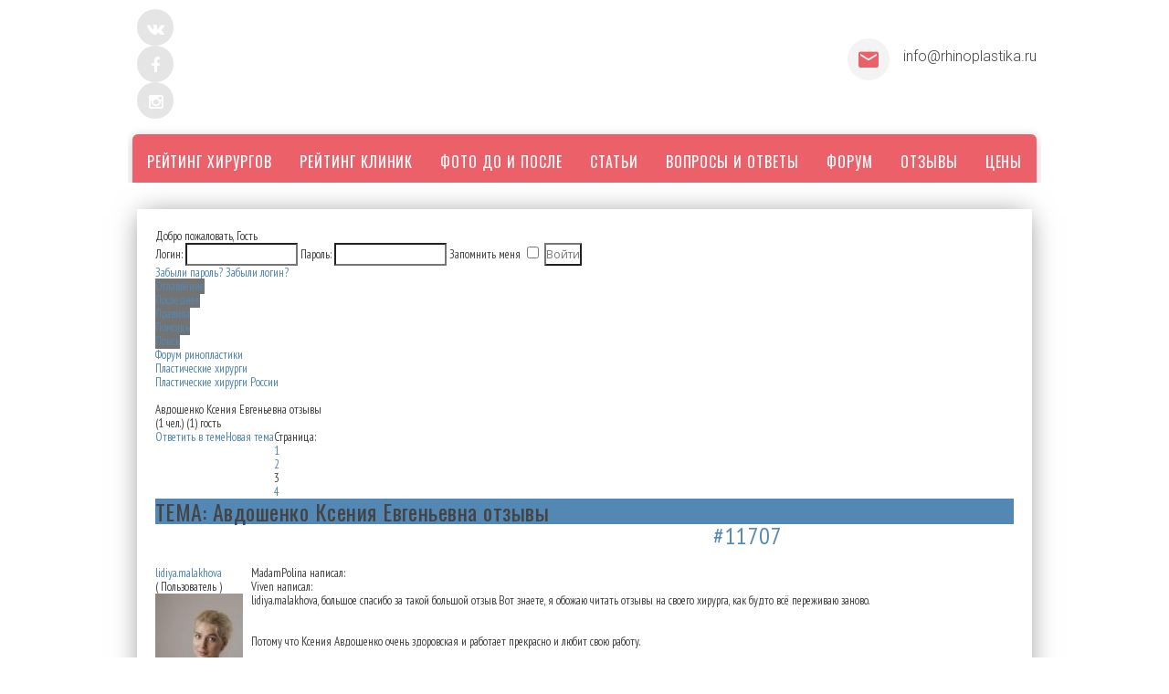

--- FILE ---
content_type: text/html; charset=utf-8
request_url: http://forum.rhinoplastika.ru/plasticheskie-khirurgi-rossii/4465-avdoshenko-kseniya-evgenevna-otzyvy?limit=20&start=40
body_size: 12199
content:
<!DOCTYPE html>
<html xmlns="http://www.w3.org/1999/xhtml" xml:lang="ru-ru" lang="ru-ru" dir="ltr">
<head><base href="http://forum.rhinoplastika.ru/plasticheskie-khirurgi-rossii/4465-avdoshenko-kseniya-evgenevna-otzyvy/">
  <meta name="viewport" content="width=device-width">

  <link href="http://forum.rhinoplastika.ru/templates/wtb_rinoplast/favicon.ico" rel="shortcut icon" type="image/vnd.microsoft.icon" />
  <link href='http://fonts.googleapis.com/css?family=PT+Sans+Narrow&subset=latin,cyrillic-ext' rel='stylesheet' type='text/css'>
  <link href='http://fonts.googleapis.com/css?family=PT+Sans&subset=latin,cyrillic-ext' rel='stylesheet' type='text/css'>
  <link href='http://fonts.googleapis.com/css?family=Open+Sans:300,700,800,400&subset=latin,cyrillic-ext' rel='stylesheet' type='text/css'>
  
  
   <!-- for new header -->
<!--  <link rel="shortcut icon" href="https://rhinoplastika.ru/templates/rino/images/favicon.ico"> -->
 <link rel="stylesheet" href="https://rhinoplastika.ru/templates/rino/style/bootstrap.css"> 
<link href="http://forum.rhinoplastika.ru/CSS/style.css" type="text/css" rel="stylesheet">  
  <link rel="stylesheet" href="http://forum.rhinoplastika.ru/CSS/fonts.css"> 
<link rel="stylesheet" href="https://rhinoplastika.ru/templates/rino/style/slick-theme.css">
<link rel="stylesheet" href="https://rhinoplastika.ru/templates/rino/style/slick.css">
   <link rel="stylesheet" type="text/css" href="//fonts.googleapis.com/css?family=Oswald%7CLato:400italic,400,700">
   <link href="https://fonts.googleapis.com/css?family=Roboto:300,400,700" rel="stylesheet"> 

     
  <meta http-equiv="content-type" content="text/html; charset=utf-8" />
  <meta name="keywords" content="Авдошенко Ксения Евгеньевна отзывы, Пластические хирурги, Форум ринопластики, Форум,  Форум ринопластики" />
  <meta name="generator" content="Joomla! - Open Source Content Management" />
  <title>Авдошенко Ксения Евгеньевна отзывы</title>
  <link href="/plasticheskie-khirurgi-rossii/4465-avdoshenko-kseniya-evgenevna-otzyvy?limit=20&amp;start=40" rel="canonical" />
  <link href="/templates/wtb_rinoplast/favicon.ico" rel="shortcut icon" type="image/vnd.microsoft.icon" />
  <link rel="stylesheet" href="http://forum.rhinoplastika.ru/components/com_kunena/js/mediaboxadvanced/css/mediaboxAdv.css" type="text/css" />
  <link rel="stylesheet" href="http://forum.rhinoplastika.ru/components/com_kunena/template/example/css/kunena.forum.css" type="text/css" />
  <link rel="stylesheet" href="http://forum.rhinoplastika.ru/components/com_kunena/template/example/css/kunena.default.css" type="text/css" />
  <link rel="stylesheet" href="/templates/wtb_rinoplast/css/template.css" type="text/css" />
  <link rel="stylesheet" href="/templates/wtb_rinoplast/css/fancybox.css" type="text/css" />
  <link rel="stylesheet" href="/media/system/css/modal.css" type="text/css" />
  <style type="text/css">
	/* Kunena Custom CSS */
	#Kunena div.kblock > div.kheader,#Kunena .kblock div.kheader { background: #5388B4 !important; }
	#Kunena #ktop { border-color: #5388B4; }
	#Kunena #ktop span.ktoggler { background: #5388B4; }
	#Kunena #ktab a:hover,
	#Kunena #ktab li.Kunena-item-active a	{ background-color: #5388B4; }
	#Kunena #ktab ul.menu li.active a { background-color: #5388B4; }
	#Kunena a:link,
	#Kunena a:visited,
	#Kunena a:active {color: #5388B4;}
	#Kunena a:focus {outline: none;}
	#Kunena a:hover {color: #FF0000;}	#Kunena a:link,
	#Kunena a:visited,
	#Kunena a:active {color: #5388B4;}
	#Kunena a:focus {outline: none;}	#Kunena div.kannouncement div.kheader { background: #990000 !important; }	#Kunena div#kannouncement .kanndesc { background: #FFFFAA; }	#Kunena div.kfrontstats div.kheader { background: #000000 !important; }	#Kunena div.kwhoisonline div.kheader { background: #3B5323 !important; }	#Kunena #ktab a { background-color: #737373 !important; }	#Kunena #ktab ul.menu li.active a,#Kunena #ktab li#current.selected a { background-color: #5388B4 !important; }	#Kunena #ktab a:hover { background-color: #5388B4 !important; }	#Kunena #ktop { border-color: #5388B4 !important; }	#Kunena #ktab a span { color: #FFFFFF !important; }	#Kunena #ktab #current a span { color: #FFFFFF !important; }	#Kunena #ktop span.ktoggler { background-color: #5388B4 !important; }	#Kunena .kicon-profile { background-image: url("http://forum.rhinoplastika.ru/components/com_kunena/template/default/media/iconsets/profile/default/default.png"); }
	#Kunena .kicon-button { background-image: url("http://forum.rhinoplastika.ru/components/com_kunena/template/default/media/iconsets/buttons/default/default.png") !important; }
	#Kunena #kbbcode-toolbar li a,#Kunena #kattachments a { background-image:url("http://forum.rhinoplastika.ru/components/com_kunena/template/default/media/iconsets/editor/default/default.png"); }
	/* End of Kunena Custom CSS */
  </style>
  <script src="/media/system/js/mootools-core.js" type="text/javascript"></script>
  <script src="/media/system/js/core.js" type="text/javascript"></script>
  <script src="/media/system/js/mootools-more.js" type="text/javascript"></script>
  <script src="http://forum.rhinoplastika.ru/components/com_kunena/template/default/js/debug.js" type="text/javascript"></script>
  <script src="http://forum.rhinoplastika.ru/components/com_kunena/js/mediaboxadvanced/js/mediaboxAdv.js" type="text/javascript"></script>
  <script src="http://forum.rhinoplastika.ru/components/com_kunena/template/default/js/default.js" type="text/javascript"></script>
  <script src="/templates/wtb_rinoplast/js/jquery-1.11.0.min.js" type="text/javascript"></script>
  <script src="/templates/wtb_rinoplast/js/jquery.form.min.js" type="text/javascript"></script>
  <script src="/templates/wtb_rinoplast/js/jquery.tinycarousel.min.js" type="text/javascript"></script>
  <script src="/templates/wtb_rinoplast/js/jquery.tinyscrollbar.min.js" type="text/javascript"></script>
  <script src="/templates/wtb_rinoplast/js/jquery.fancybox.pack.js" type="text/javascript"></script>
  <script src="/templates/wtb_rinoplast/js/jquery.selectbox.min.js" type="text/javascript"></script>
  <script src="/templates/wtb_rinoplast/js/script.js" type="text/javascript"></script>
  <script src="/media/system/js/modal.js" type="text/javascript"></script>
  <script type="text/javascript">
// <![CDATA[
var kunena_toggler_close = "Свернуть";
var kunena_toggler_open = "Развернуть";
// ]]>// <![CDATA[
var kunena_anonymous_name = "Анонимный";
// ]]>
		window.addEvent('domready', function() {

			SqueezeBox.initialize({});
			SqueezeBox.assign($$('a.modal'), {
				parse: 'rel'
			});
		});
  </script>



 
</head>

<body class="site com_kunena view- no-layout no-task itemid-279">

<!-- new header -->


<div class="wrapper1">
<div class="page text-left">
  <header class="page-head"><base href="http://forum.rhinoplastika.ru/plasticheskie-khirurgi-rossii/4465-avdoshenko-kseniya-evgenevna-otzyvy/">
        <!-- RD Navbar minimal-->
     <div class="rd-navbar-wrap" style="height: 200px;"> 
     <nav class="rd-navbar rd-navbar-minimal rd-navbar-light rd-navbar-original rd-navbar-static" data-layout="rd-navbar-fixed" data-sm-layout="rd-navbar-fixed" data-md-layout="rd-navbar-fixed" data-md-device-layout="rd-navbar-fixed" data-lg-device-layout="rd-navbar-fixed" data-lg-layout="rd-navbar-static" data-xl-device-layout="rd-navbar-static" data-xl-layout="rd-navbar-static" data-lg-auto-height="false" data-lg-stick-up="true" data-xl-stick-up="true" data-xxl-stick-up="true"> 
            <div class="rd-navbar-inner" style="padding-left:5px; padding-right:5px; padding-top:10px">
              <div class="rd-navbar-top-panel toggle-original-elements">
                <address class="contact-info d-md-inline-block text-left offset-none">
                  <div class="p unit unit-spacing-xs unit-horizontal">
                    	<ul class="list-inline">
                                    <li class="list-inline-item"><a style="color:#fff" class="icon fa fa-vk icon-xxs icon-circle icon-gray-light" href="https://vk.com/rhinoplastika"></a></li>
                                    <li class="list-inline-item"><a style="color:#fff" class="icon fa fa-facebook icon-xxs icon-circle icon-gray-light" href="#"></a></li>
                                    <li class="list-inline-item"><a style="color:#fff" class="icon fa fa-instagram icon-xxs icon-circle icon-gray-light" href="https://www.instagram.com/rhinoplastika/"></a></li>
      
                                  </ul>
                  </div>
                </address>
                <!--Navbar Brand-->

                <address class="contact-info d-md-inline-block text-left offset-top-10 offset-md-top-0">
                  <div class="p unit unit-horizontal unit-spacing-xs" style="padding-top:25px">
                    <div class="unit-left"><span class="icon icon-xs icon-circle icon-gray-lighter mdi mdi-email text-primary"></span></div>
                    <div class="unit-body" style="font-size:16px !important; font-family: Roboto !important;   display: inline-block; color: #434445;"><a href="mailto:info@rhinoplastika.ru">info@rhinoplastika.ru</a></div>
                  </div>
                </address>
              </div>
              <!-- RD Navbar Panel-->
              <div class="rd-navbar-panel">
                <!-- RD Navbar Toggle-->
                <button class="rd-navbar-toggle toggle-original" data-rd-navbar-toggle=".rd-navbar, .rd-navbar-nav-wrap"><span></span></button>
                <!--Navbar Brand-->
                <div class="main-logo" style="padding-top:15px"><a href="/"><img class="img-responsive" src="https://rhinoplastika.ru/templates/Default/images/logo.png" alt=""></a></div>
                <button class="rd-navbar-top-panel-toggle toggle-original" data-rd-navbar-toggle=".rd-navbar, .rd-navbar-top-panel"><span></span></button>
              </div>
              <div class="rd-navbar-menu-wrap toggle-original-elements">
                <div class="rd-navbar-nav-wrap toggle-original-elements">
                  <div class="rd-navbar-mobile-scroll">
                    <!--Navbar Brand Mobile-->
                    <div class="form-search-wrap">
                      <!-- RD Search Form-->
                      <form action="" name="searchform" method="post" class="form-search rd-search">
                        <div class="form-group">
                      <input type="hidden" name="do" value="">
                      <input type="hidden" name="subaction" value="">
                      <input name="story" id="story" class="form-search-input form-control" type="text" size="20" value="Поиск" placeholder="Поиск" onblur="if (this.value=='') this.value='Поиск';" onfocus="if (this.value=='Поиск') this.value='';" autocomplete="off">
                        </div>
                        <button class="form-search-submit" type="submit"><span class="fa fa-search"></span></button>
                      </form>
                    </div>
                    <!-- RD Navbar Nav-->
                    <ul class="rd-navbar-nav">
                      <li><a href="https://rhinoplastika.ru/surgeons/"><span>РЕЙТИНГ ХИРУРГОВ</span></a></li>
						<li><a href="https://rhinoplastika.ru/rejting-klinik/"><span>РЕЙТИНГ КЛИНИК</span></a></li>
            			<li><a href="https://rhinoplastika.ru/foto/"><span>ФОТО ДО И ПОСЛЕ</span></a></li> 
            			<li class="rd-navbar--has-megamenu rd-navbar-submenu"><a href="https://rhinoplastika.ru/articles/"><span>СТАТЬИ</span></a><!--<span class="rd-navbar-submenu-toggle"></span> -->
                    
                        <div class="rd-navbar-megamenu rd-navbar-open-right">
                          <div class="row">
                            <div class="col-md-3 col-lg-3">
                              <h6>Ринопластика</h6>
                              <hr class="text-subline">
                              <ul class="list-unstyled offset-lg-top-25">
                                <li><a href="https://rhinoplastika.ru/pervichnaya-rinoplastika/">Первичная ринопластика</a></li>
                                <li><a href="https://rhinoplastika.ru/povtornaya-rinoplastika/">Повторная коррекция</a></li>
                                <li><a href="https://rhinoplastika.ru/rinoplastika-konchika-nosa/">Ринопластика кончика носа</a></li>
                                <li><a href="https://rhinoplastika.ru/korrekciya-aziatskogo-nosa/">Коррекция азиатского носа</a></li>
                                <li><a href="https://rhinoplastika.ru/bezoperacionnaya-rinoplastika/">Ринопластика без операции</a></li>
                              </ul>
                            </div>
                            <div class="col-md-3 col-lg-3">
                              <h6>Операция</h6>
                              <hr class="text-subline">
                              <ul class="list-unstyled offset-lg-top-25">
                                <li><a href="https://rhinoplastika.ru/otkrytaya_rinoplastika/">Открытая ринопластика</a></li>
                                <li><a href="https://rhinoplastika.ru/zakrytaya_rinoplastika/">Закрытая ринопластика</a></li>
                                <li><a href="https://rhinoplastika.ru/posle-operacii/">Реабилитация (после операции)</a></li>
                              </ul>
                            </div>
                            <div class="col-md-3 col-lg-3">
                              <h6>Лечение носа</h6>
                              <hr class="text-subline">
                              <ul class="list-unstyled offset-lg-top-25">
                                <li><a href="https://rhinoplastika.ru/zabolevaniya_nosa/">Заболевания носа</a></li>
                                <li><a href="https://rhinoplastika.ru/septoplastika/">Септопластика</a></li>
                              </ul>
                            </div>
                            <div class="col-md-3 col-lg-3">
                              <h6>Другое</h6>
                              <hr class="text-subline">
                              <ul class="list-unstyled offset-lg-top-25">
                                <li><a href="https://rhinoplastika.ru/rinoplastika-znamenitostey/">Ринопластика знаменитостей</a></li>
                                <li><a href="https://rhinoplastika.ru/articles/">Статьи о ринопластике</a></li>
                              </ul>
                            </div>
                          </div>
                        </div>
                      </li>
            			<li><a href="https://rhinoplastika.ru/faq/"><span>ВОПРОСЫ И ОТВЕТЫ</span></a></li>
            			<li><a href="https://forum.rhinoplastika.ru/"><span>ФОРУМ</span></a></li>
						<li class="rd-navbar--has-dropdown rd-navbar-submenu">
							<a href="https://rhinoplastika.ru/reviews/"><span>ОТЗЫВЫ</span></a><!--<span class="rd-navbar-submenu-toggle"></span> -->
              
	 						<ul class="rd-navbar-dropdown">
                          <li><a href="https://rhinoplastika.ru/reviews/"><span class="text-middle">Отзывы пациентов</span></a>
                          </li>
                          <li><a href="https://rhinoplastika.ru/history/"><span class="text-middle">Истории пациентов</span></a>
                          </li>
                        </ul>
						</li> 

                <li><a href="https://rhinoplastika.ru/price/"><span>ЦЕНЫ</span></a></li>
                    </ul>
                  </div>
                </div>
                <!--RD Navbar Search-->
                
                <!--
                <div class="rd-navbar-search toggle-original-elements"> <a class="rd-navbar-search-toggle mdi toggle-original" data-rd-navbar-toggle=".rd-navbar-menu-wrap,.rd-navbar-search" href="#"><span></span></a>
                
                  <form name="searchform" method="post" class="rd-navbar-search-form search-form-icon-right rd-search">
                    <div class="form-group">
                     
                      <input type="hidden" name="do" value="">
                      <input type="hidden" name="subaction" value="">
                      <input name="story" id="story" class="rd-navbar-search-form-input form-control form-control-gray-lightest" type="text" size="20" value="Поиск" placeholder="Поиск" onblur="if (this.value=='') this.value='Поиск';" onfocus="if (this.value=='Поиск') this.value='';">
                    </div>
                    <div class="rd-search-results-live" id="rd-search-results-live"></div>
                  </form>
                  
                  
                </div>
                -->
                
              </div>
            </div>
          </nav>
        </div>
      </header>
     </div> </div>


<!-- end new header -->



<!-- old header -->
<!--
<div class="wrapper">
	<div class="header">
		<a href="http://rhinoplastika.ru/" class="sitelogo"></a>
		<div class="header-info">Портал о пластике носа</div>
		<div class="search-topsearch">
			<form action="/" name="searchform" method="post">
				<input type="hidden" name="do" value="search" />
				<input type="hidden" name="subaction" value="search" />
				<input name="story" id="mod-search-searchword" maxlength="20"  class="inputbox-topsearch" type="text" size="20" value="Поиск"  onblur="if (this.value=='') this.value='Поиск';" onfocus="if (this.value=='Поиск') this.value='';" /><input type="submit" value="Искать" class="button-topsearch" onclick="this.form.searchword.focus();"/>
			</form>
		</div>
	</div>
	<div class="topmenu topmenu1">
		<ul class="menu hmenu">
			<li><a href="http://rhinoplastika.ru/pervichnaya-rinoplastika/">Первичная ринопластика</a></li>
			<li><a href="http://rhinoplastika.ru/povtornaya-rinoplastika/">Повторная коррекция</a></li>
			<li><a href="http://rhinoplastika.ru/rinoplastika-konchika-nosa/">Ринопластика кончика носа</a></li>
			<li><a href="http://rhinoplastika.ru/septoplastika/">Септопластика</a></li>
			<li><a href="http://rhinoplastika.ru/korrekciya-aziatskogo-nosa/">Коррекция азиатского носа</a></li>
            <li><a href="http://rhinoplastika.ru/bezoperacionnaya-rinoplastika/">Ринопластика без операции</a></li>
		</ul>
		<div class="clr"></div>
	</div>
	<div class="topmenu topmenu2">
		<ul class="menu hmenu">
			<li><a href="http://rhinoplastika.ru/otkrytaya_rinoplastika/">Открытая ринопластика</a></li> 
			<li><a href="http://rhinoplastika.ru/zakrytaya_rinoplastika/">Закрытая ринопластика</a></li>
            <li><a href="http://rhinoplastika.ru/zabolevaniya_nosa/">Заболевания носа</a></li>
            <li><a href="http://rhinoplastika.ru/rinoplastika-znamenitostey/">Ринопластика знаменитостей</a></li>
            <li><a href="http://rhinoplastika.ru/articles/">Статьи</a></li>
            <li><a href="http://rhinoplastika.ru/faq/">Вопросы и ответы</a></li>
            <li><a href="http://rhinoplastika.ru/price/">Цены</a></li>
		</ul>
		<div class="clr"></div>
	</div>
	<div class="topmenu">
		<ul class="menu hmenu">
            <li><a href="http://rhinoplastika.ru/surgeons/">Рейтинг хирургов</a></li>
            <li><a href="http://rhinoplastika.ru/rejting-klinik/">Рейтинг клиник</a></li>
            <li><a href="http://rhinoplastika.ru/foto/">Фото до и после</a></li> 
			<li><a href="http://rhinoplastika.ru/posle-operacii/">После операции</a></li>
			<li><a href="http://rhinoplastika.ru/reviews/">Отзывы пациентов</a></li> 
			<li><a href="http://rhinoplastika.ru/history/">Истории пациентов</a></li> 			
			<li><a href="http://rhinoplastika.ru/kontakts.html">Контакты</a></li>
            <li><a href="http://forum.rhinoplastika.ru/">Форум</a></li>
		</ul>
		<div class="clr"></div>
	</div>
    
    -->
    
    <!-- end old header -->
    <div class="wrapper">
    
        
    <div class="inwrapper">
                  
      <div class="maincontent nomain">
                <div class="maincol ">
       <!--   		<div class="moduletable">
					
<div class="breadcrumbs">
<a href="/" class="pathway">Главная</a><img alt=">" src="/templates/wtb_rinoplast/images/breadsep.png" /><span>Поиск</span></div>
		</div>
	 -->
          
          <div class="clr"></div>
          
          
<div id="system-message-container">
</div>
          <!--[if lte IE 7]>
<link rel="stylesheet" href="http://forum.rhinoplastika.ru/components/com_kunena/template/default/css/kunena.forum.ie7.css" type="text/css" />
<![endif]-->

<div id="Kunena"> <div class="kblock kpbox">
	<div class="kcontainer" id="kprofilebox">
		<div class="kbody">
<table class="kprofilebox">
	<tbody>
		<tr class="krow1">
			<td valign="top" class="kprofileboxcnt">
				<div class="k_guest">
					Добро пожаловать,
					<span class="b">Гость</span>
				</div>
								<form action="/" method="post" name="login">
					<div class="input">
						<span>
							Логин:							<input type="text" name="username" class="inputbox ks" alt="username" size="18" />
						</span>
						<span>
							Пароль:							<input type="password" name="password" class="inputbox ks" size="18" alt="password" /></span>
						<span>
														Запомнить меня							<input type="checkbox" name="remember" alt="" value="yes" />
														<input type="submit" name="submit" class="kbutton" value="Войти" />
							<input type="hidden" name="option" value="com_users" />
														<input type="hidden" name="task" value="user.login" />
							<input type="hidden" name="return" value="L3BsYXN0aWNoZXNraWUta2hpcnVyZ2ktcm9zc2lpLzQ0NjUtYXZkb3NoZW5rby1rc2VuaXlhLWV2Z2VuZXZuYS1vdHp5dnk/bGltaXQ9MjAmc3RhcnQ9NDA=" />
							<input type="hidden" name="188305bdb0a09838409319a8326f2017" value="1" />						</span>
					</div>
					<div class="klink-block">
						<span class="kprofilebox-pass">
							<a href="/component/users/?view=reset" title="" rel="nofollow">Забыли пароль?</a>						</span>
						<span class="kprofilebox-user">
							<a href="/component/users/?view=remind" title="" rel="nofollow">Забыли логин?</a>						</span>
											</div>
				</form>
							</td>
						</tr>
	</tbody>
</table>
		</div>
	</div>
</div><!-- Kunena Menu -->
<div id="ktop">
			<!-- Kunena Module Position: kunena_menu -->
		<div id="ktopmenu">
			<div id="ktab">		<div class="moduletable">
					
<ul class="menu">
<li class="item-280"><a href="/page/index" >Оглавление</a></li><li class="item-281"><a href="/page/recent" >Последнее</a></li><li class="item-286"><a href="/page/rules" >Правила</a></li><li class="item-287"><a href="/page/help" >Помощь</a></li><li class="item-288"><a href="/page/search" >Поиск</a></li></ul>
		</div>
	</div>
		</div>
		<!-- /Kunena Module Position: kunena_menu -->
		<span class="ktoggler fltrt"><a class="ktoggler close" title="Свернуть" rel="kprofilebox"></a></span>
</div>
<!-- /Kunena Menu --><div><!-- Pathway -->
<div class="kblock kpathway">
	<div class="kcontainer" id="pathway_tbody">
		<div class="ksectionbody">
			<div class = "kforum-pathway">
			<div class="path-element-first"><a href="/page/index" title="" rel="follow">Форум ринопластики</a></div><div class="path-element"><a href="/plasticheskie-khirurgi" title="" rel="follow">Пластические хирурги</a></div><div class="path-element"><a href="/plasticheskie-khirurgi-rossii" title="" rel="follow">Пластические хирурги России</a></div><br /><div class="path-element-last">Авдошенко Ксения Евгеньевна отзывы</div><div class="path-element-users">(1 чел.)&nbsp;(1) гость</div>			</div>
		</div>
	</div>
</div>
</div>


<!-- B: Thread Actions -->
<table class="klist-actions">
	<tr>
		<td class="klist-actions-goto">
			<a name="forumtop"></a><a class="kbuttongoto" href="/plasticheskie-khirurgi-rossii/4465-avdoshenko-kseniya-evgenevna-otzyvy?limit=20&amp;start=40#forumbottom" title="" rel="nofollow"><span class="kicon kforumbottom" title="Вниз"></span></a>		</td>
		<td class="klist-actions-forum">
					<div class="kmessage-buttons-row">
			<a class="kicon-button kbuttoncomm btn-left" href="/plasticheskie-khirurgi-rossii/4465-avdoshenko-kseniya-evgenevna-otzyvy/post?do=reply" title="Ответить в этой теме" rel="nofollow"><span class="reply"><span>Ответить в теме</span></span></a>									</div>
						</td>

		<td class="klist-actions-forum">
					<div class="kmessage-buttons-row">
			<a class="kicon-button kbuttoncomm btn-left" href="/plasticheskie-khirurgi-rossii/post?do=new" title="Открыть новую тему" rel="nofollow"><span class="newtopic"><span>Новая тема</span></span></a>			</div>
								</td>
				<td class="klist-pages-all">
			<ul class="kpagination"><li class="page">Страница:</li><li><a href="/plasticheskie-khirurgi-rossii/4465-avdoshenko-kseniya-evgenevna-otzyvy" title="" rel="follow">1</a></li><li><a href="/plasticheskie-khirurgi-rossii/4465-avdoshenko-kseniya-evgenevna-otzyvy?limit=20&amp;start=20" title="" rel="follow">2</a></li><li class="active">3</li><li><a href="/plasticheskie-khirurgi-rossii/4465-avdoshenko-kseniya-evgenevna-otzyvy?limit=20&amp;start=60" title="" rel="follow">4</a></li></ul>		</td>
	</tr>
</table>
<!-- F: Thread Actions -->
<div class="kblock">
	<div class="kheader">
		<div class="h2"><span>ТЕМА: Авдошенко Ксения Евгеньевна отзывы</span></div>
			</div>
	<div class="kcontainer">
		<div class="kbody">
			
<div class="kmsg-header kmsg-header-left">
	<h2>
		<span class="kmsgtitle kmsg-title-left">
			Re: Авдошенко Ксения Евгеньевна отзывы		</span>
		<span class="kmsgdate kmsgdate-left" title="22.06.2017 11:19">
			22.06.2017 11:19		</span>
		<span class="kmsg-id-left">
			<a name="11707"></a>
			<a href="/plasticheskie-khirurgi-rossii/4465-avdoshenko-kseniya-evgenevna-otzyvy?limit=20&amp;start=40#11707" title="" rel="nofollow">#11707</a>		</span>
	</h2>
</div>
<table class="kmsg">
	<tbody>
		<tr>
			<td rowspan="2" class="kprofile-left">
					<ul class="kpost-profile">
		<li class="kpost-username">
			<a class="kwho-user" href="/profile/userid-5382" title="" rel="nofollow">lidiya.malakhova</a>		</li>
				<li class="kpost-usertype">
			<span class = "kmsgusertype">( Пользователь )</span>
		</li>
						<li class="kpost-avatar">
		<a class="kwho-user" href="/profile/userid-5382" title="" rel="nofollow"><span class="kavatar"><img class="kavatar" src="http://forum.rhinoplastika.ru/media/kunena/avatars/resized/size144/users/avatar5382.jpeg" alt="" style="max-width: 144px; max-height: 144px" /></span></a>		</li>
				
		<li><span class="kicon-button kbuttononline-no"><span class="online-no"><span>Вне сайта</span></span></span></li>

				<li class="kpost-userrank">
			Осваиваюсь на форуме		</li>
						<li class="kpost-userrank-img">
			<img src="http://forum.rhinoplastika.ru/components/com_kunena/template/default/images/ranks/rank2.gif" alt="" />		</li>
		
						<li class="kpost-userposts">Постов: 28</li>
								<li class="kpost-karma">
			<span class="kmsgkarma">
				Репутация: 0  			</span>
		</li>
				
		<li class="kpost-smallicons">
			<span class="kicon-profile kicon-profile-gender-unknown" title="Пол: Неизвестно"></span>																	</li>
		</ul>			</td>
			<td class="kmessage-left">
				
<div class="kmsgbody">
	<div class="kmsgtext">
		<span class="b">MadamPolina написал:</span><br />
<div class="kmsgtext-quote"><span class="b">Viven написал:</span><br />
<div class="kmsgtext-quote">lidiya.malakhova, большое спасибо за такой большой отзыв. Вот знаете, я обожаю читать отзывы на своего хирурга, как будто всё переживаю заново.</div><br />
<br />
Потому что Ксения Авдошенко очень здоровская и работает прекрасно и любит свою работу.</div><br />
<br />
Очень важно любить свою работу.	</div>
</div>
			</td>
		</tr>
		<tr>
			<td class="kbuttonbar-left">
				<div>
	</div>
<div class="kmessage-editmarkup-cover">
			</div>
<div class="kmessage-buttons-cover">
	<div class="kmessage-buttons-row">
					<a class="kicon-button kbuttoncomm btn-left" href="/plasticheskie-khirurgi-rossii/11707-re-avdoshenko-kseniya-evgenevna-otzyvy/post?do=reply" title="Ответить на это сообщение" rel="nofollow"><span class="reply"><span>Ответить</span></span></a>		<a class="kicon-button kbuttoncomm btn-left" href="/plasticheskie-khirurgi-rossii/11707-re-avdoshenko-kseniya-evgenevna-otzyvy/post?do=quote" title="Цитировать это сообщение в новом" rel="nofollow"><span class="quote"><span>Цитировать</span></span></a>																				</div>
</div>				<div class="kpost-thankyou">
	</div>
			</td>
		</tr>
	</tbody>
</table>


<!-- Begin: Message Module Position -->
	<!-- Finish: Message Module Position -->
<div class="kmsg-header kmsg-header-left">
	<h2>
		<span class="kmsgtitle kmsg-title-left">
			Re: Авдошенко Ксения Евгеньевна отзывы		</span>
		<span class="kmsgdate kmsgdate-left" title="05.07.2017 12:30">
			05.07.2017 12:30		</span>
		<span class="kmsg-id-left">
			<a name="11738"></a>
			<a href="/plasticheskie-khirurgi-rossii/4465-avdoshenko-kseniya-evgenevna-otzyvy?limit=20&amp;start=40#11738" title="" rel="nofollow">#11738</a>		</span>
	</h2>
</div>
<table class="kmsg">
	<tbody>
		<tr>
			<td rowspan="2" class="kprofile-left">
					<ul class="kpost-profile">
		<li class="kpost-username">
			<a class="kwho-user" href="/profile/userid-4630" title="" rel="nofollow">Sannika</a>		</li>
				<li class="kpost-usertype">
			<span class = "kmsgusertype">( Пользователь )</span>
		</li>
						<li class="kpost-avatar">
		<a class="kwho-user" href="/profile/userid-4630" title="" rel="nofollow"><span class="kavatar"><img class="kavatar" src="http://forum.rhinoplastika.ru/media/kunena/avatars/resized/size144/users/avatar4630.gif" alt="" style="max-width: 144px; max-height: 144px" /></span></a>		</li>
				
		<li><span class="kicon-button kbuttononline-no"><span class="online-no"><span>Вне сайта</span></span></span></li>

				<li class="kpost-userrank">
			Захожу иногда		</li>
						<li class="kpost-userrank-img">
			<img src="http://forum.rhinoplastika.ru/components/com_kunena/template/default/images/ranks/rank3.gif" alt="" />		</li>
		
						<li class="kpost-userposts">Постов: 51</li>
								<li class="kpost-karma">
			<span class="kmsgkarma">
				Репутация: 2  			</span>
		</li>
				
		<li class="kpost-smallicons">
			<span class="kicon-profile kicon-profile-gender-unknown" title="Пол: Неизвестно"></span>																	</li>
		</ul>			</td>
			<td class="kmessage-left">
				
<div class="kmsgbody">
	<div class="kmsgtext">
		А еще очень важно уметь делать свою работу. Ксения Авдошенко на самом деле, умеет делать омолаживающие процедуры, такие как чек-лифтинг.	</div>
</div>
			</td>
		</tr>
		<tr>
			<td class="kbuttonbar-left">
				<div>
	</div>
<div class="kmessage-editmarkup-cover">
			</div>
<div class="kmessage-buttons-cover">
	<div class="kmessage-buttons-row">
					<a class="kicon-button kbuttoncomm btn-left" href="/plasticheskie-khirurgi-rossii/11738-re-avdoshenko-kseniya-evgenevna-otzyvy/post?do=reply" title="Ответить на это сообщение" rel="nofollow"><span class="reply"><span>Ответить</span></span></a>		<a class="kicon-button kbuttoncomm btn-left" href="/plasticheskie-khirurgi-rossii/11738-re-avdoshenko-kseniya-evgenevna-otzyvy/post?do=quote" title="Цитировать это сообщение в новом" rel="nofollow"><span class="quote"><span>Цитировать</span></span></a>																				</div>
</div>				<div class="kpost-thankyou">
	</div>
			</td>
		</tr>
	</tbody>
</table>


<!-- Begin: Message Module Position -->
	<!-- Finish: Message Module Position -->
<div class="kmsg-header kmsg-header-left">
	<h2>
		<span class="kmsgtitle kmsg-title-left">
			Re: Авдошенко Ксения Евгеньевна отзывы		</span>
		<span class="kmsgdate kmsgdate-left" title="23.07.2017 18:46">
			23.07.2017 18:46		</span>
		<span class="kmsg-id-left">
			<a name="11827"></a>
			<a href="/plasticheskie-khirurgi-rossii/4465-avdoshenko-kseniya-evgenevna-otzyvy?limit=20&amp;start=40#11827" title="" rel="nofollow">#11827</a>		</span>
	</h2>
</div>
<table class="kmsg">
	<tbody>
		<tr>
			<td rowspan="2" class="kprofile-left">
					<ul class="kpost-profile">
		<li class="kpost-username">
			<a class="kwho-user" href="/profile/userid-4860" title="" rel="nofollow">Viven</a>		</li>
				<li class="kpost-usertype">
			<span class = "kmsgusertype">( Пользователь )</span>
		</li>
						<li class="kpost-avatar">
		<a class="kwho-user" href="/profile/userid-4860" title="" rel="nofollow"><span class="kavatar"><img class="kavatar" src="http://forum.rhinoplastika.ru/media/kunena/avatars/resized/size144/users/avatar4860.jpg" alt="" style="max-width: 144px; max-height: 144px" /></span></a>		</li>
				
		<li><span class="kicon-button kbuttononline-no"><span class="online-no"><span>Вне сайта</span></span></span></li>

				<li class="kpost-userrank">
			Осваиваюсь на форуме		</li>
						<li class="kpost-userrank-img">
			<img src="http://forum.rhinoplastika.ru/components/com_kunena/template/default/images/ranks/rank2.gif" alt="" />		</li>
		
						<li class="kpost-userposts">Постов: 28</li>
								<li class="kpost-karma">
			<span class="kmsgkarma">
				Репутация: 0  			</span>
		</li>
				
		<li class="kpost-smallicons">
			<span class="kicon-profile kicon-profile-gender-unknown" title="Пол: Неизвестно"></span>																	</li>
		</ul>			</td>
			<td class="kmessage-left">
				
<div class="kmsgbody">
	<div class="kmsgtext">
		<span class="b">Sannika написал:</span><br />
<div class="kmsgtext-quote">А еще очень важно уметь делать свою работу. Ксения Авдошенко на самом деле, умеет делать омолаживающие процедуры, такие как чек-лифтинг.</div><br />
Всё-таки, чек лифтинг не процедура, а операция. Нужно внимательно подходить к ее осуществлению. Как выбрать хирурга статей всяких вон много написано.	</div>
</div>
			</td>
		</tr>
		<tr>
			<td class="kbuttonbar-left">
				<div>
	</div>
<div class="kmessage-editmarkup-cover">
			</div>
<div class="kmessage-buttons-cover">
	<div class="kmessage-buttons-row">
					<a class="kicon-button kbuttoncomm btn-left" href="/plasticheskie-khirurgi-rossii/11827-re-avdoshenko-kseniya-evgenevna-otzyvy/post?do=reply" title="Ответить на это сообщение" rel="nofollow"><span class="reply"><span>Ответить</span></span></a>		<a class="kicon-button kbuttoncomm btn-left" href="/plasticheskie-khirurgi-rossii/11827-re-avdoshenko-kseniya-evgenevna-otzyvy/post?do=quote" title="Цитировать это сообщение в новом" rel="nofollow"><span class="quote"><span>Цитировать</span></span></a>																				</div>
</div>				<div class="kpost-thankyou">
	</div>
			</td>
		</tr>
	</tbody>
</table>


<!-- Begin: Message Module Position -->
	<!-- Finish: Message Module Position -->
<div class="kmsg-header kmsg-header-left">
	<h2>
		<span class="kmsgtitle kmsg-title-left">
			Re: Авдошенко Ксения Евгеньевна отзывы		</span>
		<span class="kmsgdate kmsgdate-left" title="27.08.2017 22:13">
			27.08.2017 22:13		</span>
		<span class="kmsg-id-left">
			<a name="11963"></a>
			<a href="/plasticheskie-khirurgi-rossii/4465-avdoshenko-kseniya-evgenevna-otzyvy?limit=20&amp;start=40#11963" title="" rel="nofollow">#11963</a>		</span>
	</h2>
</div>
<table class="kmsg">
	<tbody>
		<tr>
			<td rowspan="2" class="kprofile-left">
					<ul class="kpost-profile">
		<li class="kpost-username">
			<a class="kwho-user" href="/profile/userid-5382" title="" rel="nofollow">lidiya.malakhova</a>		</li>
				<li class="kpost-usertype">
			<span class = "kmsgusertype">( Пользователь )</span>
		</li>
						<li class="kpost-avatar">
		<a class="kwho-user" href="/profile/userid-5382" title="" rel="nofollow"><span class="kavatar"><img class="kavatar" src="http://forum.rhinoplastika.ru/media/kunena/avatars/resized/size144/users/avatar5382.jpeg" alt="" style="max-width: 144px; max-height: 144px" /></span></a>		</li>
				
		<li><span class="kicon-button kbuttononline-no"><span class="online-no"><span>Вне сайта</span></span></span></li>

				<li class="kpost-userrank">
			Осваиваюсь на форуме		</li>
						<li class="kpost-userrank-img">
			<img src="http://forum.rhinoplastika.ru/components/com_kunena/template/default/images/ranks/rank2.gif" alt="" />		</li>
		
						<li class="kpost-userposts">Постов: 28</li>
								<li class="kpost-karma">
			<span class="kmsgkarma">
				Репутация: 0  			</span>
		</li>
				
		<li class="kpost-smallicons">
			<span class="kicon-profile kicon-profile-gender-unknown" title="Пол: Неизвестно"></span>																	</li>
		</ul>			</td>
			<td class="kmessage-left">
				
<div class="kmsgbody">
	<div class="kmsgtext">
		<span class="b">Viven написал:</span><br />
<div class="kmsgtext-quote"><span class="b">Sannika написал:</span><br />
<div class="kmsgtext-quote">А еще очень важно уметь делать свою работу. Ксения Авдошенко на самом деле, умеет делать омолаживающие процедуры, такие как чек-лифтинг.</div><br />
Всё-таки, чек лифтинг не процедура, а операция. Нужно внимательно подходить к ее осуществлению. Как выбрать хирурга статей всяких вон много написано.</div><br />
<br />
Конечно не процедура, в вполне себе серьехная операция. Но Авдошенко, по моему умеет ее делать хорошо.	</div>
</div>
			</td>
		</tr>
		<tr>
			<td class="kbuttonbar-left">
				<div>
	</div>
<div class="kmessage-editmarkup-cover">
			</div>
<div class="kmessage-buttons-cover">
	<div class="kmessage-buttons-row">
					<a class="kicon-button kbuttoncomm btn-left" href="/plasticheskie-khirurgi-rossii/11963-re-avdoshenko-kseniya-evgenevna-otzyvy/post?do=reply" title="Ответить на это сообщение" rel="nofollow"><span class="reply"><span>Ответить</span></span></a>		<a class="kicon-button kbuttoncomm btn-left" href="/plasticheskie-khirurgi-rossii/11963-re-avdoshenko-kseniya-evgenevna-otzyvy/post?do=quote" title="Цитировать это сообщение в новом" rel="nofollow"><span class="quote"><span>Цитировать</span></span></a>																				</div>
</div>				<div class="kpost-thankyou">
	</div>
			</td>
		</tr>
	</tbody>
</table>


<!-- Begin: Message Module Position -->
	<!-- Finish: Message Module Position -->
<div class="kmsg-header kmsg-header-left">
	<h2>
		<span class="kmsgtitle kmsg-title-left">
			Re: Авдошенко Ксения Евгеньевна отзывы		</span>
		<span class="kmsgdate kmsgdate-left" title="14.09.2017 13:14">
			14.09.2017 13:14		</span>
		<span class="kmsg-id-left">
			<a name="12007"></a>
			<a href="/plasticheskie-khirurgi-rossii/4465-avdoshenko-kseniya-evgenevna-otzyvy?limit=20&amp;start=40#12007" title="" rel="nofollow">#12007</a>		</span>
	</h2>
</div>
<table class="kmsg">
	<tbody>
		<tr>
			<td rowspan="2" class="kprofile-left">
					<ul class="kpost-profile">
		<li class="kpost-username">
			<a class="kwho-user" href="/profile/userid-4631" title="" rel="nofollow">Анжела</a>		</li>
				<li class="kpost-usertype">
			<span class = "kmsgusertype">( Пользователь )</span>
		</li>
						<li class="kpost-avatar">
		<a class="kwho-user" href="/profile/userid-4631" title="" rel="nofollow"><span class="kavatar"><img class="kavatar" src="http://forum.rhinoplastika.ru/media/kunena/avatars/resized/size144/users/avatar4631.jpg" alt="" style="max-width: 144px; max-height: 144px" /></span></a>		</li>
				
		<li><span class="kicon-button kbuttononline-no"><span class="online-no"><span>Вне сайта</span></span></span></li>

				<li class="kpost-userrank">
			Осваиваюсь на форуме		</li>
						<li class="kpost-userrank-img">
			<img src="http://forum.rhinoplastika.ru/components/com_kunena/template/default/images/ranks/rank2.gif" alt="" />		</li>
		
						<li class="kpost-userposts">Постов: 36</li>
								<li class="kpost-karma">
			<span class="kmsgkarma">
				Репутация: 0  			</span>
		</li>
				
		<li class="kpost-smallicons">
			<span class="kicon-profile kicon-profile-gender-unknown" title="Пол: Неизвестно"></span>																	</li>
		</ul>			</td>
			<td class="kmessage-left">
				
<div class="kmsgbody">
	<div class="kmsgtext">
		<span class="b">lidiya.malakhova написал:</span><br />
<div class="kmsgtext-quote"><span class="b">Viven написал:</span><br />
<div class="kmsgtext-quote"><span class="b">Sannika написал:</span><br />
<div class="kmsgtext-quote">А еще очень важно уметь делать свою работу. Ксения Авдошенко на самом деле, умеет делать омолаживающие процедуры, такие как чек-лифтинг.</div><br />
Всё-таки, чек лифтинг не процедура, а операция. Нужно внимательно подходить к ее осуществлению. Как выбрать хирурга статей всяких вон много написано.</div><br />
<br />
Конечно не процедура, в вполне себе серьехная операция. Но Авдошенко, по моему умеет ее делать хорошо.</div><br />
Авдошенко умеет делать пластическую операцию, она грамотна.  Мне очень нравится она как человек, очень добрая.	</div>
</div>
			</td>
		</tr>
		<tr>
			<td class="kbuttonbar-left">
				<div>
	</div>
<div class="kmessage-editmarkup-cover">
			</div>
<div class="kmessage-buttons-cover">
	<div class="kmessage-buttons-row">
					<a class="kicon-button kbuttoncomm btn-left" href="/plasticheskie-khirurgi-rossii/12007-re-avdoshenko-kseniya-evgenevna-otzyvy/post?do=reply" title="Ответить на это сообщение" rel="nofollow"><span class="reply"><span>Ответить</span></span></a>		<a class="kicon-button kbuttoncomm btn-left" href="/plasticheskie-khirurgi-rossii/12007-re-avdoshenko-kseniya-evgenevna-otzyvy/post?do=quote" title="Цитировать это сообщение в новом" rel="nofollow"><span class="quote"><span>Цитировать</span></span></a>																				</div>
</div>				<div class="kpost-thankyou">
	</div>
			</td>
		</tr>
	</tbody>
</table>


<!-- Begin: Message Module Position -->
	<!-- Finish: Message Module Position -->
<div class="kmsg-header kmsg-header-left">
	<h2>
		<span class="kmsgtitle kmsg-title-left">
			Re: Авдошенко Ксения Евгеньевна отзывы		</span>
		<span class="kmsgdate kmsgdate-left" title="30.09.2017 21:40">
			30.09.2017 21:40		</span>
		<span class="kmsg-id-left">
			<a name="12066"></a>
			<a href="/plasticheskie-khirurgi-rossii/4465-avdoshenko-kseniya-evgenevna-otzyvy?limit=20&amp;start=40#12066" title="" rel="nofollow">#12066</a>		</span>
	</h2>
</div>
<table class="kmsg">
	<tbody>
		<tr>
			<td rowspan="2" class="kprofile-left">
					<ul class="kpost-profile">
		<li class="kpost-username">
			<a class="kwho-user" href="/profile/userid-28232" title="" rel="nofollow">vlada.zinkina</a>		</li>
				<li class="kpost-usertype">
			<span class = "kmsgusertype">( Пользователь )</span>
		</li>
						<li class="kpost-avatar">
		<a class="kwho-user" href="/profile/userid-28232" title="" rel="nofollow"><span class="kavatar"><img class="kavatar" src="http://forum.rhinoplastika.ru/media/kunena/avatars/resized/size144/gallery/car.gif" alt="" style="max-width: 144px; max-height: 144px" /></span></a>		</li>
				
		<li><span class="kicon-button kbuttononline-no"><span class="online-no"><span>Вне сайта</span></span></span></li>

				<li class="kpost-userrank">
			Новый участник		</li>
						<li class="kpost-userrank-img">
			<img src="http://forum.rhinoplastika.ru/components/com_kunena/template/default/images/ranks/rank1.gif" alt="" />		</li>
		
						<li class="kpost-userposts">Постов: 8</li>
								<li class="kpost-karma">
			<span class="kmsgkarma">
				Репутация: 0  			</span>
		</li>
				
		<li class="kpost-smallicons">
			<span class="kicon-profile kicon-profile-gender-unknown" title="Пол: Неизвестно"></span>																	</li>
		</ul>			</td>
			<td class="kmessage-left">
				
<div class="kmsgbody">
	<div class="kmsgtext">
		Большое спасибо за отзывы об Авдошенко, для меня это очень важно. Дело в том, что я выбираю сейчас себе хирурга для пластики лица.	</div>
</div>
			</td>
		</tr>
		<tr>
			<td class="kbuttonbar-left">
				<div>
	</div>
<div class="kmessage-editmarkup-cover">
			</div>
<div class="kmessage-buttons-cover">
	<div class="kmessage-buttons-row">
					<a class="kicon-button kbuttoncomm btn-left" href="/plasticheskie-khirurgi-rossii/12066-re-avdoshenko-kseniya-evgenevna-otzyvy/post?do=reply" title="Ответить на это сообщение" rel="nofollow"><span class="reply"><span>Ответить</span></span></a>		<a class="kicon-button kbuttoncomm btn-left" href="/plasticheskie-khirurgi-rossii/12066-re-avdoshenko-kseniya-evgenevna-otzyvy/post?do=quote" title="Цитировать это сообщение в новом" rel="nofollow"><span class="quote"><span>Цитировать</span></span></a>																				</div>
</div>				<div class="kpost-thankyou">
	</div>
			</td>
		</tr>
	</tbody>
</table>


<!-- Begin: Message Module Position -->
	<!-- Finish: Message Module Position -->
<div class="kmsg-header kmsg-header-left">
	<h2>
		<span class="kmsgtitle kmsg-title-left">
			Re: Авдошенко Ксения Евгеньевна отзывы		</span>
		<span class="kmsgdate kmsgdate-left" title="04.10.2017 21:19">
			04.10.2017 21:19		</span>
		<span class="kmsg-id-left">
			<a name="12077"></a>
			<a href="/plasticheskie-khirurgi-rossii/4465-avdoshenko-kseniya-evgenevna-otzyvy?limit=20&amp;start=40#12077" title="" rel="nofollow">#12077</a>		</span>
	</h2>
</div>
<table class="kmsg">
	<tbody>
		<tr>
			<td rowspan="2" class="kprofile-left">
					<ul class="kpost-profile">
		<li class="kpost-username">
			<a class="kwho-user" href="/profile/userid-4630" title="" rel="nofollow">Sannika</a>		</li>
				<li class="kpost-usertype">
			<span class = "kmsgusertype">( Пользователь )</span>
		</li>
						<li class="kpost-avatar">
		<a class="kwho-user" href="/profile/userid-4630" title="" rel="nofollow"><span class="kavatar"><img class="kavatar" src="http://forum.rhinoplastika.ru/media/kunena/avatars/resized/size144/users/avatar4630.gif" alt="" style="max-width: 144px; max-height: 144px" /></span></a>		</li>
				
		<li><span class="kicon-button kbuttononline-no"><span class="online-no"><span>Вне сайта</span></span></span></li>

				<li class="kpost-userrank">
			Захожу иногда		</li>
						<li class="kpost-userrank-img">
			<img src="http://forum.rhinoplastika.ru/components/com_kunena/template/default/images/ranks/rank3.gif" alt="" />		</li>
		
						<li class="kpost-userposts">Постов: 51</li>
								<li class="kpost-karma">
			<span class="kmsgkarma">
				Репутация: 2  			</span>
		</li>
				
		<li class="kpost-smallicons">
			<span class="kicon-profile kicon-profile-gender-unknown" title="Пол: Неизвестно"></span>																	</li>
		</ul>			</td>
			<td class="kmessage-left">
				
<div class="kmsgbody">
	<div class="kmsgtext">
		<span class="b">vlada.zinkina написал:</span><br />
<div class="kmsgtext-quote">Большое спасибо за отзывы об Авдошенко, для меня это очень важно. Дело в том, что я выбираю сейчас себе хирурга для пластики лица.</div><br />
Да, читать отзывы очень важно, так как именно они дают нам шанс правильно выбрать пластичсекого хирурга	</div>
</div>
			</td>
		</tr>
		<tr>
			<td class="kbuttonbar-left">
				<div>
	</div>
<div class="kmessage-editmarkup-cover">
			</div>
<div class="kmessage-buttons-cover">
	<div class="kmessage-buttons-row">
					<a class="kicon-button kbuttoncomm btn-left" href="/plasticheskie-khirurgi-rossii/12077-re-avdoshenko-kseniya-evgenevna-otzyvy/post?do=reply" title="Ответить на это сообщение" rel="nofollow"><span class="reply"><span>Ответить</span></span></a>		<a class="kicon-button kbuttoncomm btn-left" href="/plasticheskie-khirurgi-rossii/12077-re-avdoshenko-kseniya-evgenevna-otzyvy/post?do=quote" title="Цитировать это сообщение в новом" rel="nofollow"><span class="quote"><span>Цитировать</span></span></a>																				</div>
</div>				<div class="kpost-thankyou">
	</div>
			</td>
		</tr>
	</tbody>
</table>


<!-- Begin: Message Module Position -->
	<!-- Finish: Message Module Position -->
<div class="kmsg-header kmsg-header-left">
	<h2>
		<span class="kmsgtitle kmsg-title-left">
			Re: Авдошенко Ксения Евгеньевна отзывы		</span>
		<span class="kmsgdate kmsgdate-left" title="16.10.2017 13:32">
			16.10.2017 13:32		</span>
		<span class="kmsg-id-left">
			<a name="12109"></a>
			<a href="/plasticheskie-khirurgi-rossii/4465-avdoshenko-kseniya-evgenevna-otzyvy?limit=20&amp;start=40#12109" title="" rel="nofollow">#12109</a>		</span>
	</h2>
</div>
<table class="kmsg">
	<tbody>
		<tr>
			<td rowspan="2" class="kprofile-left">
					<ul class="kpost-profile">
		<li class="kpost-username">
			<a class="kwho-user" href="/profile/userid-5382" title="" rel="nofollow">lidiya.malakhova</a>		</li>
				<li class="kpost-usertype">
			<span class = "kmsgusertype">( Пользователь )</span>
		</li>
						<li class="kpost-avatar">
		<a class="kwho-user" href="/profile/userid-5382" title="" rel="nofollow"><span class="kavatar"><img class="kavatar" src="http://forum.rhinoplastika.ru/media/kunena/avatars/resized/size144/users/avatar5382.jpeg" alt="" style="max-width: 144px; max-height: 144px" /></span></a>		</li>
				
		<li><span class="kicon-button kbuttononline-no"><span class="online-no"><span>Вне сайта</span></span></span></li>

				<li class="kpost-userrank">
			Осваиваюсь на форуме		</li>
						<li class="kpost-userrank-img">
			<img src="http://forum.rhinoplastika.ru/components/com_kunena/template/default/images/ranks/rank2.gif" alt="" />		</li>
		
						<li class="kpost-userposts">Постов: 28</li>
								<li class="kpost-karma">
			<span class="kmsgkarma">
				Репутация: 0  			</span>
		</li>
				
		<li class="kpost-smallicons">
			<span class="kicon-profile kicon-profile-gender-unknown" title="Пол: Неизвестно"></span>																	</li>
		</ul>			</td>
			<td class="kmessage-left">
				
<div class="kmsgbody">
	<div class="kmsgtext">
		Хороший хирург всегда знает как сделать человека счастливым, красивым. Вообще пластическая операция - это всегда нечто волнующее и интригующее. Не всегда кажется что поможет, но нужно время и терпение и всё будет хорошо.	</div>
</div>
			</td>
		</tr>
		<tr>
			<td class="kbuttonbar-left">
				<div>
	</div>
<div class="kmessage-editmarkup-cover">
			</div>
<div class="kmessage-buttons-cover">
	<div class="kmessage-buttons-row">
					<a class="kicon-button kbuttoncomm btn-left" href="/plasticheskie-khirurgi-rossii/12109-re-avdoshenko-kseniya-evgenevna-otzyvy/post?do=reply" title="Ответить на это сообщение" rel="nofollow"><span class="reply"><span>Ответить</span></span></a>		<a class="kicon-button kbuttoncomm btn-left" href="/plasticheskie-khirurgi-rossii/12109-re-avdoshenko-kseniya-evgenevna-otzyvy/post?do=quote" title="Цитировать это сообщение в новом" rel="nofollow"><span class="quote"><span>Цитировать</span></span></a>																				</div>
</div>				<div class="kpost-thankyou">
	</div>
			</td>
		</tr>
	</tbody>
</table>


<!-- Begin: Message Module Position -->
	<!-- Finish: Message Module Position -->
<div class="kmsg-header kmsg-header-left">
	<h2>
		<span class="kmsgtitle kmsg-title-left">
			Re: Авдошенко Ксения Евгеньевна отзывы		</span>
		<span class="kmsgdate kmsgdate-left" title="12.12.2017 00:16">
			12.12.2017 00:16		</span>
		<span class="kmsg-id-left">
			<a name="12427"></a>
			<a href="/plasticheskie-khirurgi-rossii/4465-avdoshenko-kseniya-evgenevna-otzyvy?limit=20&amp;start=40#12427" title="" rel="nofollow">#12427</a>		</span>
	</h2>
</div>
<table class="kmsg">
	<tbody>
		<tr>
			<td rowspan="2" class="kprofile-left">
					<ul class="kpost-profile">
		<li class="kpost-username">
			<a class="kwho-user" href="/profile/userid-4727" title="" rel="nofollow">Ликон</a>		</li>
				<li class="kpost-usertype">
			<span class = "kmsgusertype">( Пользователь )</span>
		</li>
						<li class="kpost-avatar">
		<a class="kwho-user" href="/profile/userid-4727" title="" rel="nofollow"><span class="kavatar"><img class="kavatar" src="http://forum.rhinoplastika.ru/media/kunena/avatars/resized/size144/./nophoto.jpg" alt="" style="max-width: 144px; max-height: 144px" /></span></a>		</li>
				
		<li><span class="kicon-button kbuttononline-no"><span class="online-no"><span>Вне сайта</span></span></span></li>

				<li class="kpost-userrank">
			Новый участник		</li>
						<li class="kpost-userrank-img">
			<img src="http://forum.rhinoplastika.ru/components/com_kunena/template/default/images/ranks/rank1.gif" alt="" />		</li>
		
						<li class="kpost-userposts">Постов: 19</li>
								<li class="kpost-karma">
			<span class="kmsgkarma">
				Репутация: 0  			</span>
		</li>
				
		<li class="kpost-smallicons">
			<span class="kicon-profile kicon-profile-gender-unknown" title="Пол: Неизвестно"></span>																	</li>
		</ul>			</td>
			<td class="kmessage-left">
				
<div class="kmsgbody">
	<div class="kmsgtext">
		<span class="b">lidiya.malakhova написал:</span><br />
<div class="kmsgtext-quote">Хороший хирург всегда знает как сделать человека счастливым, красивым. Вообще пластическая операция - это всегда нечто волнующее и интригующее. Не всегда кажется что поможет, но нужно время и терпение и всё будет хорошо.</div><br />
<br />
Самое важное, чтобы результат был предсказуемый. У хороших хирургов всегда именно так!	</div>
</div>
			</td>
		</tr>
		<tr>
			<td class="kbuttonbar-left">
				<div>
	</div>
<div class="kmessage-editmarkup-cover">
			</div>
<div class="kmessage-buttons-cover">
	<div class="kmessage-buttons-row">
					<a class="kicon-button kbuttoncomm btn-left" href="/plasticheskie-khirurgi-rossii/12427-re-avdoshenko-kseniya-evgenevna-otzyvy/post?do=reply" title="Ответить на это сообщение" rel="nofollow"><span class="reply"><span>Ответить</span></span></a>		<a class="kicon-button kbuttoncomm btn-left" href="/plasticheskie-khirurgi-rossii/12427-re-avdoshenko-kseniya-evgenevna-otzyvy/post?do=quote" title="Цитировать это сообщение в новом" rel="nofollow"><span class="quote"><span>Цитировать</span></span></a>																				</div>
</div>				<div class="kpost-thankyou">
	</div>
			</td>
		</tr>
	</tbody>
</table>


<!-- Begin: Message Module Position -->
	<!-- Finish: Message Module Position -->
<div class="kmsg-header kmsg-header-left">
	<h2>
		<span class="kmsgtitle kmsg-title-left">
			Re: Авдошенко Ксения Евгеньевна отзывы		</span>
		<span class="kmsgdate kmsgdate-left" title="24.12.2017 13:19">
			24.12.2017 13:19		</span>
		<span class="kmsg-id-left">
			<a name="12525"></a>
			<a href="/plasticheskie-khirurgi-rossii/4465-avdoshenko-kseniya-evgenevna-otzyvy?limit=20&amp;start=40#12525" title="" rel="nofollow">#12525</a>		</span>
	</h2>
</div>
<table class="kmsg">
	<tbody>
		<tr>
			<td rowspan="2" class="kprofile-left">
					<ul class="kpost-profile">
		<li class="kpost-username">
			<a class="kwho-user" href="/profile/userid-4860" title="" rel="nofollow">Viven</a>		</li>
				<li class="kpost-usertype">
			<span class = "kmsgusertype">( Пользователь )</span>
		</li>
						<li class="kpost-avatar">
		<a class="kwho-user" href="/profile/userid-4860" title="" rel="nofollow"><span class="kavatar"><img class="kavatar" src="http://forum.rhinoplastika.ru/media/kunena/avatars/resized/size144/users/avatar4860.jpg" alt="" style="max-width: 144px; max-height: 144px" /></span></a>		</li>
				
		<li><span class="kicon-button kbuttononline-no"><span class="online-no"><span>Вне сайта</span></span></span></li>

				<li class="kpost-userrank">
			Осваиваюсь на форуме		</li>
						<li class="kpost-userrank-img">
			<img src="http://forum.rhinoplastika.ru/components/com_kunena/template/default/images/ranks/rank2.gif" alt="" />		</li>
		
						<li class="kpost-userposts">Постов: 28</li>
								<li class="kpost-karma">
			<span class="kmsgkarma">
				Репутация: 0  			</span>
		</li>
				
		<li class="kpost-smallicons">
			<span class="kicon-profile kicon-profile-gender-unknown" title="Пол: Неизвестно"></span>																	</li>
		</ul>			</td>
			<td class="kmessage-left">
				
<div class="kmsgbody">
	<div class="kmsgtext">
		<span class="b">Ликон написал:</span><br />
<div class="kmsgtext-quote"><span class="b">lidiya.malakhova написал:</span><br />
<div class="kmsgtext-quote">Хороший хирург всегда знает как сделать человека счастливым, красивым. Вообще пластическая операция - это всегда нечто волнующее и интригующее. Не всегда кажется что поможет, но нужно время и терпение и всё будет хорошо.</div><br />
<br />
Самое важное, чтобы результат был предсказуемый. У хороших хирургов всегда именно так!</div><br />
<br />
Ну это понятное дело, ведь хирург должен и гарантировать вам результат операции.	</div>
</div>
			</td>
		</tr>
		<tr>
			<td class="kbuttonbar-left">
				<div>
	</div>
<div class="kmessage-editmarkup-cover">
			</div>
<div class="kmessage-buttons-cover">
	<div class="kmessage-buttons-row">
					<a class="kicon-button kbuttoncomm btn-left" href="/plasticheskie-khirurgi-rossii/12525-re-avdoshenko-kseniya-evgenevna-otzyvy/post?do=reply" title="Ответить на это сообщение" rel="nofollow"><span class="reply"><span>Ответить</span></span></a>		<a class="kicon-button kbuttoncomm btn-left" href="/plasticheskie-khirurgi-rossii/12525-re-avdoshenko-kseniya-evgenevna-otzyvy/post?do=quote" title="Цитировать это сообщение в новом" rel="nofollow"><span class="quote"><span>Цитировать</span></span></a>																				</div>
</div>				<div class="kpost-thankyou">
	</div>
			</td>
		</tr>
	</tbody>
</table>


<!-- Begin: Message Module Position -->
	<!-- Finish: Message Module Position -->
<div class="kmsg-header kmsg-header-left">
	<h2>
		<span class="kmsgtitle kmsg-title-left">
			Re: Авдошенко Ксения Евгеньевна отзывы		</span>
		<span class="kmsgdate kmsgdate-left" title="26.01.2018 11:33">
			26.01.2018 11:33		</span>
		<span class="kmsg-id-left">
			<a name="12677"></a>
			<a href="/plasticheskie-khirurgi-rossii/4465-avdoshenko-kseniya-evgenevna-otzyvy?limit=20&amp;start=40#12677" title="" rel="nofollow">#12677</a>		</span>
	</h2>
</div>
<table class="kmsg">
	<tbody>
		<tr>
			<td rowspan="2" class="kprofile-left">
					<ul class="kpost-profile">
		<li class="kpost-username">
			<a class="kwho-user" href="/profile/userid-5382" title="" rel="nofollow">lidiya.malakhova</a>		</li>
				<li class="kpost-usertype">
			<span class = "kmsgusertype">( Пользователь )</span>
		</li>
						<li class="kpost-avatar">
		<a class="kwho-user" href="/profile/userid-5382" title="" rel="nofollow"><span class="kavatar"><img class="kavatar" src="http://forum.rhinoplastika.ru/media/kunena/avatars/resized/size144/users/avatar5382.jpeg" alt="" style="max-width: 144px; max-height: 144px" /></span></a>		</li>
				
		<li><span class="kicon-button kbuttononline-no"><span class="online-no"><span>Вне сайта</span></span></span></li>

				<li class="kpost-userrank">
			Осваиваюсь на форуме		</li>
						<li class="kpost-userrank-img">
			<img src="http://forum.rhinoplastika.ru/components/com_kunena/template/default/images/ranks/rank2.gif" alt="" />		</li>
		
						<li class="kpost-userposts">Постов: 28</li>
								<li class="kpost-karma">
			<span class="kmsgkarma">
				Репутация: 0  			</span>
		</li>
				
		<li class="kpost-smallicons">
			<span class="kicon-profile kicon-profile-gender-unknown" title="Пол: Неизвестно"></span>																	</li>
		</ul>			</td>
			<td class="kmessage-left">
				
<div class="kmsgbody">
	<div class="kmsgtext">
		У Авдошенко есть такая отличительная черта - она любит общаться, помогает советами, всегда поможет и расскажет.	</div>
</div>
			</td>
		</tr>
		<tr>
			<td class="kbuttonbar-left">
				<div>
	</div>
<div class="kmessage-editmarkup-cover">
			</div>
<div class="kmessage-buttons-cover">
	<div class="kmessage-buttons-row">
					<a class="kicon-button kbuttoncomm btn-left" href="/plasticheskie-khirurgi-rossii/12677-re-avdoshenko-kseniya-evgenevna-otzyvy/post?do=reply" title="Ответить на это сообщение" rel="nofollow"><span class="reply"><span>Ответить</span></span></a>		<a class="kicon-button kbuttoncomm btn-left" href="/plasticheskie-khirurgi-rossii/12677-re-avdoshenko-kseniya-evgenevna-otzyvy/post?do=quote" title="Цитировать это сообщение в новом" rel="nofollow"><span class="quote"><span>Цитировать</span></span></a>																				</div>
</div>				<div class="kpost-thankyou">
	</div>
			</td>
		</tr>
	</tbody>
</table>


<!-- Begin: Message Module Position -->
	<!-- Finish: Message Module Position -->
<div class="kmsg-header kmsg-header-left">
	<h2>
		<span class="kmsgtitle kmsg-title-left">
			Re: Авдошенко Ксения Евгеньевна отзывы		</span>
		<span class="kmsgdate kmsgdate-left" title="08.02.2018 22:20">
			08.02.2018 22:20		</span>
		<span class="kmsg-id-left">
			<a name="12762"></a>
			<a href="/plasticheskie-khirurgi-rossii/4465-avdoshenko-kseniya-evgenevna-otzyvy?limit=20&amp;start=40#12762" title="" rel="nofollow">#12762</a>		</span>
	</h2>
</div>
<table class="kmsg">
	<tbody>
		<tr>
			<td rowspan="2" class="kprofile-left">
					<ul class="kpost-profile">
		<li class="kpost-username">
			<a class="kwho-user" href="/profile/userid-28232" title="" rel="nofollow">vlada.zinkina</a>		</li>
				<li class="kpost-usertype">
			<span class = "kmsgusertype">( Пользователь )</span>
		</li>
						<li class="kpost-avatar">
		<a class="kwho-user" href="/profile/userid-28232" title="" rel="nofollow"><span class="kavatar"><img class="kavatar" src="http://forum.rhinoplastika.ru/media/kunena/avatars/resized/size144/gallery/car.gif" alt="" style="max-width: 144px; max-height: 144px" /></span></a>		</li>
				
		<li><span class="kicon-button kbuttononline-no"><span class="online-no"><span>Вне сайта</span></span></span></li>

				<li class="kpost-userrank">
			Новый участник		</li>
						<li class="kpost-userrank-img">
			<img src="http://forum.rhinoplastika.ru/components/com_kunena/template/default/images/ranks/rank1.gif" alt="" />		</li>
		
						<li class="kpost-userposts">Постов: 8</li>
								<li class="kpost-karma">
			<span class="kmsgkarma">
				Репутация: 0  			</span>
		</li>
				
		<li class="kpost-smallicons">
			<span class="kicon-profile kicon-profile-gender-unknown" title="Пол: Неизвестно"></span>																	</li>
		</ul>			</td>
			<td class="kmessage-left">
				
<div class="kmsgbody">
	<div class="kmsgtext">
		Правильно. Хороший хирург должен уметь общаться со своими пациентами, отвечать на вопросы. Идти на диалог.	</div>
</div>
			</td>
		</tr>
		<tr>
			<td class="kbuttonbar-left">
				<div>
	</div>
<div class="kmessage-editmarkup-cover">
			</div>
<div class="kmessage-buttons-cover">
	<div class="kmessage-buttons-row">
					<a class="kicon-button kbuttoncomm btn-left" href="/plasticheskie-khirurgi-rossii/12762-re-avdoshenko-kseniya-evgenevna-otzyvy/post?do=reply" title="Ответить на это сообщение" rel="nofollow"><span class="reply"><span>Ответить</span></span></a>		<a class="kicon-button kbuttoncomm btn-left" href="/plasticheskie-khirurgi-rossii/12762-re-avdoshenko-kseniya-evgenevna-otzyvy/post?do=quote" title="Цитировать это сообщение в новом" rel="nofollow"><span class="quote"><span>Цитировать</span></span></a>																				</div>
</div>				<div class="kpost-thankyou">
	</div>
			</td>
		</tr>
	</tbody>
</table>


<!-- Begin: Message Module Position -->
	<!-- Finish: Message Module Position -->
<div class="kmsg-header kmsg-header-left">
	<h2>
		<span class="kmsgtitle kmsg-title-left">
			Re: Авдошенко Ксения Евгеньевна отзывы		</span>
		<span class="kmsgdate kmsgdate-left" title="19.03.2018 23:05">
			19.03.2018 23:05		</span>
		<span class="kmsg-id-left">
			<a name="12939"></a>
			<a href="/plasticheskie-khirurgi-rossii/4465-avdoshenko-kseniya-evgenevna-otzyvy?limit=20&amp;start=40#12939" title="" rel="nofollow">#12939</a>		</span>
	</h2>
</div>
<table class="kmsg">
	<tbody>
		<tr>
			<td rowspan="2" class="kprofile-left">
					<ul class="kpost-profile">
		<li class="kpost-username">
			<a class="kwho-user" href="/profile/userid-4683" title="" rel="nofollow">Kira</a>		</li>
				<li class="kpost-usertype">
			<span class = "kmsgusertype">( Пользователь )</span>
		</li>
						<li class="kpost-avatar">
		<a class="kwho-user" href="/profile/userid-4683" title="" rel="nofollow"><span class="kavatar"><img class="kavatar" src="http://forum.rhinoplastika.ru/media/kunena/avatars/resized/size144/./nophoto.jpg" alt="" style="max-width: 144px; max-height: 144px" /></span></a>		</li>
				
		<li><span class="kicon-button kbuttononline-no"><span class="online-no"><span>Вне сайта</span></span></span></li>

				<li class="kpost-userrank">
			Новый участник		</li>
						<li class="kpost-userrank-img">
			<img src="http://forum.rhinoplastika.ru/components/com_kunena/template/default/images/ranks/rank1.gif" alt="" />		</li>
		
						<li class="kpost-userposts">Постов: 7</li>
								<li class="kpost-karma">
			<span class="kmsgkarma">
				Репутация: 0  			</span>
		</li>
				
		<li class="kpost-smallicons">
			<span class="kicon-profile kicon-profile-gender-unknown" title="Пол: Неизвестно"></span>																	</li>
		</ul>			</td>
			<td class="kmessage-left">
				
<div class="kmsgbody">
	<div class="kmsgtext">
		Да, Авдошенко находит общий язык с пациентами и объясняет всем тонкости об операции. Для многих пациентов это важно.	</div>
</div>
			</td>
		</tr>
		<tr>
			<td class="kbuttonbar-left">
				<div>
	</div>
<div class="kmessage-editmarkup-cover">
			</div>
<div class="kmessage-buttons-cover">
	<div class="kmessage-buttons-row">
					<a class="kicon-button kbuttoncomm btn-left" href="/plasticheskie-khirurgi-rossii/12939-re-avdoshenko-kseniya-evgenevna-otzyvy/post?do=reply" title="Ответить на это сообщение" rel="nofollow"><span class="reply"><span>Ответить</span></span></a>		<a class="kicon-button kbuttoncomm btn-left" href="/plasticheskie-khirurgi-rossii/12939-re-avdoshenko-kseniya-evgenevna-otzyvy/post?do=quote" title="Цитировать это сообщение в новом" rel="nofollow"><span class="quote"><span>Цитировать</span></span></a>																				</div>
</div>				<div class="kpost-thankyou">
	</div>
			</td>
		</tr>
	</tbody>
</table>


<!-- Begin: Message Module Position -->
	<!-- Finish: Message Module Position -->
<div class="kmsg-header kmsg-header-left">
	<h2>
		<span class="kmsgtitle kmsg-title-left">
			Re: Авдошенко Ксения Евгеньевна отзывы		</span>
		<span class="kmsgdate kmsgdate-left" title="12.04.2018 21:56">
			12.04.2018 21:56		</span>
		<span class="kmsg-id-left">
			<a name="13016"></a>
			<a href="/plasticheskie-khirurgi-rossii/4465-avdoshenko-kseniya-evgenevna-otzyvy?limit=20&amp;start=40#13016" title="" rel="nofollow">#13016</a>		</span>
	</h2>
</div>
<table class="kmsg">
	<tbody>
		<tr>
			<td rowspan="2" class="kprofile-left">
					<ul class="kpost-profile">
		<li class="kpost-username">
			<a class="kwho-user" href="/profile/userid-5382" title="" rel="nofollow">lidiya.malakhova</a>		</li>
				<li class="kpost-usertype">
			<span class = "kmsgusertype">( Пользователь )</span>
		</li>
						<li class="kpost-avatar">
		<a class="kwho-user" href="/profile/userid-5382" title="" rel="nofollow"><span class="kavatar"><img class="kavatar" src="http://forum.rhinoplastika.ru/media/kunena/avatars/resized/size144/users/avatar5382.jpeg" alt="" style="max-width: 144px; max-height: 144px" /></span></a>		</li>
				
		<li><span class="kicon-button kbuttononline-no"><span class="online-no"><span>Вне сайта</span></span></span></li>

				<li class="kpost-userrank">
			Осваиваюсь на форуме		</li>
						<li class="kpost-userrank-img">
			<img src="http://forum.rhinoplastika.ru/components/com_kunena/template/default/images/ranks/rank2.gif" alt="" />		</li>
		
						<li class="kpost-userposts">Постов: 28</li>
								<li class="kpost-karma">
			<span class="kmsgkarma">
				Репутация: 0  			</span>
		</li>
				
		<li class="kpost-smallicons">
			<span class="kicon-profile kicon-profile-gender-unknown" title="Пол: Неизвестно"></span>																	</li>
		</ul>			</td>
			<td class="kmessage-left">
				
<div class="kmsgbody">
	<div class="kmsgtext">
		Кстати да, очень важно, когда хирург разговаривает с пациентами на равных, когда тебе рассказывают как будет проходить операция и все подробности. Ты знаешь что ожидать.	</div>
</div>
			</td>
		</tr>
		<tr>
			<td class="kbuttonbar-left">
				<div>
	</div>
<div class="kmessage-editmarkup-cover">
			</div>
<div class="kmessage-buttons-cover">
	<div class="kmessage-buttons-row">
					<a class="kicon-button kbuttoncomm btn-left" href="/plasticheskie-khirurgi-rossii/13016-re-avdoshenko-kseniya-evgenevna-otzyvy/post?do=reply" title="Ответить на это сообщение" rel="nofollow"><span class="reply"><span>Ответить</span></span></a>		<a class="kicon-button kbuttoncomm btn-left" href="/plasticheskie-khirurgi-rossii/13016-re-avdoshenko-kseniya-evgenevna-otzyvy/post?do=quote" title="Цитировать это сообщение в новом" rel="nofollow"><span class="quote"><span>Цитировать</span></span></a>																				</div>
</div>				<div class="kpost-thankyou">
	</div>
			</td>
		</tr>
	</tbody>
</table>


<!-- Begin: Message Module Position -->
	<!-- Finish: Message Module Position -->
<div class="kmsg-header kmsg-header-left">
	<h2>
		<span class="kmsgtitle kmsg-title-left">
			Re: Авдошенко Ксения Евгеньевна отзывы		</span>
		<span class="kmsgdate kmsgdate-left" title="07.05.2018 15:38">
			07.05.2018 15:38		</span>
		<span class="kmsg-id-left">
			<a name="13038"></a>
			<a href="/plasticheskie-khirurgi-rossii/4465-avdoshenko-kseniya-evgenevna-otzyvy?limit=20&amp;start=40#13038" title="" rel="nofollow">#13038</a>		</span>
	</h2>
</div>
<table class="kmsg">
	<tbody>
		<tr>
			<td rowspan="2" class="kprofile-left">
					<ul class="kpost-profile">
		<li class="kpost-username">
			<a class="kwho-user" href="/profile/userid-4631" title="" rel="nofollow">Анжела</a>		</li>
				<li class="kpost-usertype">
			<span class = "kmsgusertype">( Пользователь )</span>
		</li>
						<li class="kpost-avatar">
		<a class="kwho-user" href="/profile/userid-4631" title="" rel="nofollow"><span class="kavatar"><img class="kavatar" src="http://forum.rhinoplastika.ru/media/kunena/avatars/resized/size144/users/avatar4631.jpg" alt="" style="max-width: 144px; max-height: 144px" /></span></a>		</li>
				
		<li><span class="kicon-button kbuttononline-no"><span class="online-no"><span>Вне сайта</span></span></span></li>

				<li class="kpost-userrank">
			Осваиваюсь на форуме		</li>
						<li class="kpost-userrank-img">
			<img src="http://forum.rhinoplastika.ru/components/com_kunena/template/default/images/ranks/rank2.gif" alt="" />		</li>
		
						<li class="kpost-userposts">Постов: 36</li>
								<li class="kpost-karma">
			<span class="kmsgkarma">
				Репутация: 0  			</span>
		</li>
				
		<li class="kpost-smallicons">
			<span class="kicon-profile kicon-profile-gender-unknown" title="Пол: Неизвестно"></span>																	</li>
		</ul>			</td>
			<td class="kmessage-left">
				
<div class="kmsgbody">
	<div class="kmsgtext">
		Ксения Евгеньевна одна из самых достойных хирургов в Москве. Нравится мне то, что она делает людей красивыми.	</div>
</div>
			</td>
		</tr>
		<tr>
			<td class="kbuttonbar-left">
				<div>
	</div>
<div class="kmessage-editmarkup-cover">
			</div>
<div class="kmessage-buttons-cover">
	<div class="kmessage-buttons-row">
					<a class="kicon-button kbuttoncomm btn-left" href="/plasticheskie-khirurgi-rossii/13038-re-avdoshenko-kseniya-evgenevna-otzyvy/post?do=reply" title="Ответить на это сообщение" rel="nofollow"><span class="reply"><span>Ответить</span></span></a>		<a class="kicon-button kbuttoncomm btn-left" href="/plasticheskie-khirurgi-rossii/13038-re-avdoshenko-kseniya-evgenevna-otzyvy/post?do=quote" title="Цитировать это сообщение в новом" rel="nofollow"><span class="quote"><span>Цитировать</span></span></a>																				</div>
</div>				<div class="kpost-thankyou">
	</div>
			</td>
		</tr>
	</tbody>
</table>


<!-- Begin: Message Module Position -->
	<!-- Finish: Message Module Position -->
<div class="kmsg-header kmsg-header-left">
	<h2>
		<span class="kmsgtitle kmsg-title-left">
			Re: Авдошенко Ксения Евгеньевна отзывы		</span>
		<span class="kmsgdate kmsgdate-left" title="18.06.2018 11:30">
			18.06.2018 11:30		</span>
		<span class="kmsg-id-left">
			<a name="13048"></a>
			<a href="/plasticheskie-khirurgi-rossii/4465-avdoshenko-kseniya-evgenevna-otzyvy?limit=20&amp;start=40#13048" title="" rel="nofollow">#13048</a>		</span>
	</h2>
</div>
<table class="kmsg">
	<tbody>
		<tr>
			<td rowspan="2" class="kprofile-left">
					<ul class="kpost-profile">
		<li class="kpost-username">
			<a class="kwho-user" href="/profile/userid-4727" title="" rel="nofollow">Ликон</a>		</li>
				<li class="kpost-usertype">
			<span class = "kmsgusertype">( Пользователь )</span>
		</li>
						<li class="kpost-avatar">
		<a class="kwho-user" href="/profile/userid-4727" title="" rel="nofollow"><span class="kavatar"><img class="kavatar" src="http://forum.rhinoplastika.ru/media/kunena/avatars/resized/size144/./nophoto.jpg" alt="" style="max-width: 144px; max-height: 144px" /></span></a>		</li>
				
		<li><span class="kicon-button kbuttononline-no"><span class="online-no"><span>Вне сайта</span></span></span></li>

				<li class="kpost-userrank">
			Новый участник		</li>
						<li class="kpost-userrank-img">
			<img src="http://forum.rhinoplastika.ru/components/com_kunena/template/default/images/ranks/rank1.gif" alt="" />		</li>
		
						<li class="kpost-userposts">Постов: 19</li>
								<li class="kpost-karma">
			<span class="kmsgkarma">
				Репутация: 0  			</span>
		</li>
				
		<li class="kpost-smallicons">
			<span class="kicon-profile kicon-profile-gender-unknown" title="Пол: Неизвестно"></span>																	</li>
		</ul>			</td>
			<td class="kmessage-left">
				
<div class="kmsgbody">
	<div class="kmsgtext">
		<span class="b">Анжела написал:</span><br />
<div class="kmsgtext-quote">Ксения Евгеньевна одна из самых достойных хирургов в Москве. Нравится мне то, что она делает людей красивыми.</div><br />
<br />
Кому же это не нравится? Всем нравится быть красивыми и молодыми. Приятные впечатления от хирурга обепечены, если обратиться к хорошему специалисту.	</div>
</div>
			</td>
		</tr>
		<tr>
			<td class="kbuttonbar-left">
				<div>
	</div>
<div class="kmessage-editmarkup-cover">
			</div>
<div class="kmessage-buttons-cover">
	<div class="kmessage-buttons-row">
					<a class="kicon-button kbuttoncomm btn-left" href="/plasticheskie-khirurgi-rossii/13048-re-avdoshenko-kseniya-evgenevna-otzyvy/post?do=reply" title="Ответить на это сообщение" rel="nofollow"><span class="reply"><span>Ответить</span></span></a>		<a class="kicon-button kbuttoncomm btn-left" href="/plasticheskie-khirurgi-rossii/13048-re-avdoshenko-kseniya-evgenevna-otzyvy/post?do=quote" title="Цитировать это сообщение в новом" rel="nofollow"><span class="quote"><span>Цитировать</span></span></a>																				</div>
</div>				<div class="kpost-thankyou">
	</div>
			</td>
		</tr>
	</tbody>
</table>


<!-- Begin: Message Module Position -->
	<!-- Finish: Message Module Position -->
<div class="kmsg-header kmsg-header-left">
	<h2>
		<span class="kmsgtitle kmsg-title-left">
			Re: Авдошенко Ксения Евгеньевна отзывы		</span>
		<span class="kmsgdate kmsgdate-left" title="19.06.2018 11:16">
			19.06.2018 11:16		</span>
		<span class="kmsg-id-left">
			<a name="13055"></a>
			<a href="/plasticheskie-khirurgi-rossii/4465-avdoshenko-kseniya-evgenevna-otzyvy?limit=20&amp;start=40#13055" title="" rel="nofollow">#13055</a>		</span>
	</h2>
</div>
<table class="kmsg">
	<tbody>
		<tr>
			<td rowspan="2" class="kprofile-left">
					<ul class="kpost-profile">
		<li class="kpost-username">
			<a class="kwho-user" href="/profile/userid-4625" title="" rel="nofollow">Broddi</a>		</li>
				<li class="kpost-usertype">
			<span class = "kmsgusertype">( Пользователь )</span>
		</li>
						<li class="kpost-avatar">
		<a class="kwho-user" href="/profile/userid-4625" title="" rel="nofollow"><span class="kavatar"><img class="kavatar" src="http://forum.rhinoplastika.ru/media/kunena/avatars/resized/size144/users/avatar4625.jpeg" alt="" style="max-width: 144px; max-height: 144px" /></span></a>		</li>
				
		<li><span class="kicon-button kbuttononline-no"><span class="online-no"><span>Вне сайта</span></span></span></li>

				<li class="kpost-userrank">
			Осваиваюсь на форуме		</li>
						<li class="kpost-userrank-img">
			<img src="http://forum.rhinoplastika.ru/components/com_kunena/template/default/images/ranks/rank2.gif" alt="" />		</li>
		
						<li class="kpost-userposts">Постов: 30</li>
								<li class="kpost-karma">
			<span class="kmsgkarma">
				Репутация: 1  			</span>
		</li>
				
		<li class="kpost-smallicons">
			<span class="kicon-profile kicon-profile-gender-unknown" title="Пол: Неизвестно"></span>																	</li>
		</ul>			</td>
			<td class="kmessage-left">
				
<div class="kmsgbody">
	<div class="kmsgtext">
		<span class="b">Ликон написал:</span><br />
<div class="kmsgtext-quote"><span class="b">Анжела написал:</span><br />
<div class="kmsgtext-quote">Ксения Евгеньевна одна из самых достойных хирургов в Москве. Нравится мне то, что она делает людей красивыми.</div><br />
<br />
Кому же это не нравится? Всем нравится быть красивыми и молодыми. Приятные впечатления от хирурга обепечены, если обратиться к хорошему специалисту.</div><br />
<br />
ну да, хорошо выглядеть не запретишь. И лучше обращаться к проверенным хирургам, таким как Авдошенко.	</div>
</div>
			</td>
		</tr>
		<tr>
			<td class="kbuttonbar-left">
				<div>
	</div>
<div class="kmessage-editmarkup-cover">
			</div>
<div class="kmessage-buttons-cover">
	<div class="kmessage-buttons-row">
					<a class="kicon-button kbuttoncomm btn-left" href="/plasticheskie-khirurgi-rossii/13055-re-avdoshenko-kseniya-evgenevna-otzyvy/post?do=reply" title="Ответить на это сообщение" rel="nofollow"><span class="reply"><span>Ответить</span></span></a>		<a class="kicon-button kbuttoncomm btn-left" href="/plasticheskie-khirurgi-rossii/13055-re-avdoshenko-kseniya-evgenevna-otzyvy/post?do=quote" title="Цитировать это сообщение в новом" rel="nofollow"><span class="quote"><span>Цитировать</span></span></a>																				</div>
</div>				<div class="kpost-thankyou">
	</div>
			</td>
		</tr>
	</tbody>
</table>


<!-- Begin: Message Module Position -->
	<!-- Finish: Message Module Position -->
<div class="kmsg-header kmsg-header-left">
	<h2>
		<span class="kmsgtitle kmsg-title-left">
			Re: Авдошенко Ксения Евгеньевна отзывы		</span>
		<span class="kmsgdate kmsgdate-left" title="06.08.2018 23:00">
			06.08.2018 23:00		</span>
		<span class="kmsg-id-left">
			<a name="13074"></a>
			<a href="/plasticheskie-khirurgi-rossii/4465-avdoshenko-kseniya-evgenevna-otzyvy?limit=20&amp;start=40#13074" title="" rel="nofollow">#13074</a>		</span>
	</h2>
</div>
<table class="kmsg">
	<tbody>
		<tr>
			<td rowspan="2" class="kprofile-left">
					<ul class="kpost-profile">
		<li class="kpost-username">
			<a class="kwho-user" href="/profile/userid-4727" title="" rel="nofollow">Ликон</a>		</li>
				<li class="kpost-usertype">
			<span class = "kmsgusertype">( Пользователь )</span>
		</li>
						<li class="kpost-avatar">
		<a class="kwho-user" href="/profile/userid-4727" title="" rel="nofollow"><span class="kavatar"><img class="kavatar" src="http://forum.rhinoplastika.ru/media/kunena/avatars/resized/size144/./nophoto.jpg" alt="" style="max-width: 144px; max-height: 144px" /></span></a>		</li>
				
		<li><span class="kicon-button kbuttononline-no"><span class="online-no"><span>Вне сайта</span></span></span></li>

				<li class="kpost-userrank">
			Новый участник		</li>
						<li class="kpost-userrank-img">
			<img src="http://forum.rhinoplastika.ru/components/com_kunena/template/default/images/ranks/rank1.gif" alt="" />		</li>
		
						<li class="kpost-userposts">Постов: 19</li>
								<li class="kpost-karma">
			<span class="kmsgkarma">
				Репутация: 0  			</span>
		</li>
				
		<li class="kpost-smallicons">
			<span class="kicon-profile kicon-profile-gender-unknown" title="Пол: Неизвестно"></span>																	</li>
		</ul>			</td>
			<td class="kmessage-left">
				
<div class="kmsgbody">
	<div class="kmsgtext">
		Так зачем же запрещать себе выглядеть красиво? Тем более что есть такие хирурги, которые умеют  делать красиво операции.	</div>
</div>
			</td>
		</tr>
		<tr>
			<td class="kbuttonbar-left">
				<div>
	</div>
<div class="kmessage-editmarkup-cover">
			</div>
<div class="kmessage-buttons-cover">
	<div class="kmessage-buttons-row">
					<a class="kicon-button kbuttoncomm btn-left" href="/plasticheskie-khirurgi-rossii/13074-re-avdoshenko-kseniya-evgenevna-otzyvy/post?do=reply" title="Ответить на это сообщение" rel="nofollow"><span class="reply"><span>Ответить</span></span></a>		<a class="kicon-button kbuttoncomm btn-left" href="/plasticheskie-khirurgi-rossii/13074-re-avdoshenko-kseniya-evgenevna-otzyvy/post?do=quote" title="Цитировать это сообщение в новом" rel="nofollow"><span class="quote"><span>Цитировать</span></span></a>																				</div>
</div>				<div class="kpost-thankyou">
	</div>
			</td>
		</tr>
	</tbody>
</table>


<!-- Begin: Message Module Position -->
	<!-- Finish: Message Module Position -->
<div class="kmsg-header kmsg-header-left">
	<h2>
		<span class="kmsgtitle kmsg-title-left">
			Re: Авдошенко Ксения Евгеньевна отзывы		</span>
		<span class="kmsgdate kmsgdate-left" title="12.08.2018 23:09">
			12.08.2018 23:09		</span>
		<span class="kmsg-id-left">
			<a name="13078"></a>
			<a href="/plasticheskie-khirurgi-rossii/4465-avdoshenko-kseniya-evgenevna-otzyvy?limit=20&amp;start=40#13078" title="" rel="nofollow">#13078</a>		</span>
	</h2>
</div>
<table class="kmsg">
	<tbody>
		<tr>
			<td rowspan="2" class="kprofile-left">
					<ul class="kpost-profile">
		<li class="kpost-username">
			<a class="kwho-user" href="/profile/userid-4860" title="" rel="nofollow">Viven</a>		</li>
				<li class="kpost-usertype">
			<span class = "kmsgusertype">( Пользователь )</span>
		</li>
						<li class="kpost-avatar">
		<a class="kwho-user" href="/profile/userid-4860" title="" rel="nofollow"><span class="kavatar"><img class="kavatar" src="http://forum.rhinoplastika.ru/media/kunena/avatars/resized/size144/users/avatar4860.jpg" alt="" style="max-width: 144px; max-height: 144px" /></span></a>		</li>
				
		<li><span class="kicon-button kbuttononline-no"><span class="online-no"><span>Вне сайта</span></span></span></li>

				<li class="kpost-userrank">
			Осваиваюсь на форуме		</li>
						<li class="kpost-userrank-img">
			<img src="http://forum.rhinoplastika.ru/components/com_kunena/template/default/images/ranks/rank2.gif" alt="" />		</li>
		
						<li class="kpost-userposts">Постов: 28</li>
								<li class="kpost-karma">
			<span class="kmsgkarma">
				Репутация: 0  			</span>
		</li>
				
		<li class="kpost-smallicons">
			<span class="kicon-profile kicon-profile-gender-unknown" title="Пол: Неизвестно"></span>																	</li>
		</ul>			</td>
			<td class="kmessage-left">
				
<div class="kmsgbody">
	<div class="kmsgtext">
		<span class="b">Ликон написал:</span><br />
<div class="kmsgtext-quote">Так зачем же запрещать себе выглядеть красиво? Тем более что есть такие хирурги, которые умеют  делать красиво операции.</div><br />
<br />
Не надо запрещать, конечно же. Красота она не жертв требует, а желания быть красивой и стремления.	</div>
</div>
			</td>
		</tr>
		<tr>
			<td class="kbuttonbar-left">
				<div>
	</div>
<div class="kmessage-editmarkup-cover">
			</div>
<div class="kmessage-buttons-cover">
	<div class="kmessage-buttons-row">
					<a class="kicon-button kbuttoncomm btn-left" href="/plasticheskie-khirurgi-rossii/13078-re-avdoshenko-kseniya-evgenevna-otzyvy/post?do=reply" title="Ответить на это сообщение" rel="nofollow"><span class="reply"><span>Ответить</span></span></a>		<a class="kicon-button kbuttoncomm btn-left" href="/plasticheskie-khirurgi-rossii/13078-re-avdoshenko-kseniya-evgenevna-otzyvy/post?do=quote" title="Цитировать это сообщение в новом" rel="nofollow"><span class="quote"><span>Цитировать</span></span></a>																				</div>
</div>				<div class="kpost-thankyou">
	</div>
			</td>
		</tr>
	</tbody>
</table>


<!-- Begin: Message Module Position -->
	<!-- Finish: Message Module Position -->
<div class="kmsg-header kmsg-header-left">
	<h2>
		<span class="kmsgtitle kmsg-title-left">
			Re: Авдошенко Ксения Евгеньевна отзывы		</span>
		<span class="kmsgdate kmsgdate-left" title="16.10.2018 11:31">
			16.10.2018 11:31		</span>
		<span class="kmsg-id-left">
			<a name="13120"></a>
			<a href="/plasticheskie-khirurgi-rossii/4465-avdoshenko-kseniya-evgenevna-otzyvy?limit=20&amp;start=40#13120" title="" rel="nofollow">#13120</a>		</span>
	</h2>
</div>
<table class="kmsg">
	<tbody>
		<tr>
			<td rowspan="2" class="kprofile-left">
					<ul class="kpost-profile">
		<li class="kpost-username">
			<a class="kwho-user" href="/profile/userid-5382" title="" rel="nofollow">lidiya.malakhova</a>		</li>
				<li class="kpost-usertype">
			<span class = "kmsgusertype">( Пользователь )</span>
		</li>
						<li class="kpost-avatar">
		<a class="kwho-user" href="/profile/userid-5382" title="" rel="nofollow"><span class="kavatar"><img class="kavatar" src="http://forum.rhinoplastika.ru/media/kunena/avatars/resized/size144/users/avatar5382.jpeg" alt="" style="max-width: 144px; max-height: 144px" /></span></a>		</li>
				
		<li><span class="kicon-button kbuttononline-no"><span class="online-no"><span>Вне сайта</span></span></span></li>

				<li class="kpost-userrank">
			Осваиваюсь на форуме		</li>
						<li class="kpost-userrank-img">
			<img src="http://forum.rhinoplastika.ru/components/com_kunena/template/default/images/ranks/rank2.gif" alt="" />		</li>
		
						<li class="kpost-userposts">Постов: 28</li>
								<li class="kpost-karma">
			<span class="kmsgkarma">
				Репутация: 0  			</span>
		</li>
				
		<li class="kpost-smallicons">
			<span class="kicon-profile kicon-profile-gender-unknown" title="Пол: Неизвестно"></span>																	</li>
		</ul>			</td>
			<td class="kmessage-left">
				
<div class="kmsgbody">
	<div class="kmsgtext">
		Красота требует жертв, только если выбирать не того хирурга. При выборе грамотного спеуциалиста, красота жертв не требует.  Хороший хирург только дарит красоту.	</div>
</div>
			</td>
		</tr>
		<tr>
			<td class="kbuttonbar-left">
				<div>
	</div>
<div class="kmessage-editmarkup-cover">
			</div>
<div class="kmessage-buttons-cover">
	<div class="kmessage-buttons-row">
					<a class="kicon-button kbuttoncomm btn-left" href="/plasticheskie-khirurgi-rossii/13120-re-avdoshenko-kseniya-evgenevna-otzyvy/post?do=reply" title="Ответить на это сообщение" rel="nofollow"><span class="reply"><span>Ответить</span></span></a>		<a class="kicon-button kbuttoncomm btn-left" href="/plasticheskie-khirurgi-rossii/13120-re-avdoshenko-kseniya-evgenevna-otzyvy/post?do=quote" title="Цитировать это сообщение в новом" rel="nofollow"><span class="quote"><span>Цитировать</span></span></a>																				</div>
</div>				<div class="kpost-thankyou">
	</div>
			</td>
		</tr>
	</tbody>
</table>


<!-- Begin: Message Module Position -->
	<!-- Finish: Message Module Position -->		</div>
	</div>
</div>
<!-- B: Thread Actions -->
<table class="klist-actions">
	<tr>
		<td class="klist-actions-goto">
			<a name="forumbottom"></a><a class="kbuttongoto" href="/plasticheskie-khirurgi-rossii/4465-avdoshenko-kseniya-evgenevna-otzyvy?limit=20&amp;start=40#forumtop" title="" rel="nofollow"><span class="kicon kforumtop" title="Вверх"></span></a>		</td>
		<td class="klist-actions-forum">
					<div class="kmessage-buttons-row">
			<a class="kicon-button kbuttoncomm btn-left" href="/plasticheskie-khirurgi-rossii/4465-avdoshenko-kseniya-evgenevna-otzyvy/post?do=reply" title="Ответить в этой теме" rel="nofollow"><span class="reply"><span>Ответить в теме</span></span></a>									</div>
						</td>

		<td class="klist-actions-forum">
					<div class="kmessage-buttons-row">
			<a class="kicon-button kbuttoncomm btn-left" href="/plasticheskie-khirurgi-rossii/post?do=new" title="Открыть новую тему" rel="nofollow"><span class="newtopic"><span>Новая тема</span></span></a>			</div>
								</td>
				<td class="klist-pages-all">
			<ul class="kpagination"><li class="page">Страница:</li><li><a href="/plasticheskie-khirurgi-rossii/4465-avdoshenko-kseniya-evgenevna-otzyvy" title="" rel="follow">1</a></li><li><a href="/plasticheskie-khirurgi-rossii/4465-avdoshenko-kseniya-evgenevna-otzyvy?limit=20&amp;start=20" title="" rel="follow">2</a></li><li class="active">3</li><li><a href="/plasticheskie-khirurgi-rossii/4465-avdoshenko-kseniya-evgenevna-otzyvy?limit=20&amp;start=60" title="" rel="follow">4</a></li></ul>		</td>
	</tr>
</table>
<!-- F: Thread Actions -->
<div class = "kforum-pathway-bottom">
	<div class="path-element-first"><a href="/page/index" title="" rel="follow">Форум ринопластики</a></div><div class="path-element"><a href="/plasticheskie-khirurgi" title="" rel="follow">Пластические хирурги</a></div><div class="path-element"><a href="/plasticheskie-khirurgi-rossii" title="" rel="follow">Пластические хирурги России</a></div></div>
<!-- B: List Actions Bottom -->
<div class="kcontainer klist-bottom">
	<div class="kbody">
		<div class="kmoderatorslist-jump fltrt">
				<form id="jumpto" name="jumpto" method="post" target="_self" action="/">
	<span class="kright">
		<input type="hidden" name="func" value="showcat" />
		<select id="forumjump" name="catid" class="inputbox fbs" size="1" onchange = "this.form.submit()">
	<option value="0">Быстрый переход</option>
	<option value="1">Главный раздел</option>
	<option value="2">- - Правила форума</option>
	<option value="3">- - Раздел предложений</option>
	<option value="5">Ринопластика и все о ней</option>
	<option value="48">- - Я мечтаю о ринопластике</option>
	<option value="49">- - Вопросы по ринопластике</option>
	<option value="51">- - Нос на заказ</option>
	<option value="50">- - Мечта о ринопластике сбылась</option>
	<option value="4">Истории пациентов</option>
	<option value="20">- - Истории пациентов хирурга Левина СЛ</option>
	<option value="21">- - Истории пациентов Павлюченко ЛЛ</option>
	<option value="22">- - Истории пациентов Головко ВВ</option>
	<option value="19">- - Истории пациентов хирурга Бабаян ГП</option>
	<option value="23">- - Пациенты Радионова ДЮ.</option>
	<option value="53">- - Истории пациентов Григорянц ВС</option>
	<option value="52">- - Пациенты других хирургов</option>
	<option value="7">Другие пластические операции</option>
	<option value="28">- - Расскажите о своей пластической операции</option>
	<option value="11">Пластические хирурги</option>
	<option value="39" selected="selected">- - Пластические хирурги России</option>
	<option value="41">- - Пластические хирурги СНГ</option>
	<option value="13">Косметология</option>
	<option value="36">- - Косметология отзывы и вопросы</option>
	<option value="14">Болтаем обо всем</option>
	<option value="45">- - Пластические операции звезд</option>
	<option value="46">- - Болтовня о моде</option>
	<option value="47">- - Обо всем понемногу</option>
</select>
		<input type="submit" name="Go" class="kbutton ks" value="Выполнить" />
	</span>
</form>		</div>
			</div>
</div>
<!-- F: List Actions Bottom --><div class="krss-block"></div>	<div class="kfooter">
		<span class="kfooter-time">Время создания страницы:&nbsp;1.05&nbsp;секунд</span>
	</div>
</div>
<!-- closes Kunena div -->

          
          
          <div class="clr"></div>
        </div>
        <div class="clr"></div>
        
        </div>
      
            
    </div>
	<div class="clr"></div>
	<div class="bottom"></div>
	<div class="copyright">
		<div class="custom-footeraddress">
			<ul class="footer-menu">
				<li><a href="http://rhinoplastika.ru/foto/">Фото до и после</a></li>
				<li><a href="http://rhinoplastika.ru/surgeons/">Рейтинг хирургов</a></li>
				<li><a href="http://rhinoplastika.ru/price/">Стоимость</a></li>
				<li><a href="http://rhinoplastika.ru/reviews/">Отзывы пациентов</a></li>
				<li><a href="http://forum.rhinoplastika.ru/">Форум</a></li>
				<li><a href="http://rhinoplastika.ru/faq/">Вопросы и ответы</a></li>
				<li><a href="http://rhinoplastika.ru/history/">Истории пациентов</a></li>
				<li><a href="http://rhinoplastika.ru/articles/">Статьи</a></li>
				<li><a href="http://rhinoplastika.ru/news/">Новости</a></li>
			</ul>
		</div>				
		<div class="custom">
			<div class="metrika">
				<!-- Yandex.Metrika informer -->
				<a href="https://metrika.yandex.ru/stat/?id=13047265&amp;from=informer" target="_blank" rel="nofollow"><img src="//bs.yandex.ru/informer/13047265/3_1_FFFFFFFF_EFEFEFFF_0_pageviews" style="width:88px; height:31px; border:0;" alt="Яндекс.Метрика" title="Яндекс.Метрика: данные за сегодня (просмотры, визиты и уникальные посетители)" onclick="try{Ya.Metrika.informer({i:this,id:13047265,lang:'ru'});return false}catch(e){}"/></a>
				<!-- /Yandex.Metrika informer -->
				<!-- Yandex.Metrika counter -->
				<script type="text/javascript">
				(function (d, w, c) {
					(w[c] = w[c] || []).push(function() {
						try {
							w.yaCounter13047265 = new Ya.Metrika({id:13047265,
									webvisor:true,
									clickmap:true,
									trackLinks:true,
									accurateTrackBounce:true});
						} catch(e) { }
					});
					var n = d.getElementsByTagName("script")[0],
						s = d.createElement("script"),
						f = function () { n.parentNode.insertBefore(s, n); };
					s.type = "text/javascript";
					s.async = true;
					s.src = (d.location.protocol == "https:" ? "https:" : "http:") + "//mc.yandex.ru/metrika/watch.js";
					if (w.opera == "[object Opera]") {
						d.addEventListener("DOMContentLoaded", f, false);
					} else { f(); }
				})(document, window, "yandex_metrika_callbacks");
				</script>
				<noscript><div><img src="//mc.yandex.ru/watch/13047265" style="position:absolute; left:-9999px;" alt="" /></div></noscript>
				<!-- /Yandex.Metrika counter -->
			</div>
		</div>
	</div>
</div>
<div style="position:absolute;left:-1942px;width:1945px"></div></body>
</html>


--- FILE ---
content_type: text/css
request_url: http://forum.rhinoplastika.ru/CSS/style.css
body_size: 141999
content:
@charset "UTF-8";a:focus,button:focus {	outline: none !important;}button::-moz-focus-inner {	border: 0;}*:focus {	outline: none;}blockquote {	padding: 0;	margin: 0;}input,button,select,textarea {	outline: none;}label {	margin-bottom: 0;}p {	margin: 0;}ul,ol {	list-style: none;	padding: 0;	margin: 0;}ul li,ol li {	display: block;}dl {	margin: 0;}dt,dd {	line-height: inherit;}dt {	font-weight: inherit;}dd {	margin-bottom: 0;}cite {	font-style: normal;}form {	margin-bottom: 0;}blockquote {	padding-left: 0;	border-left: 0;}address {	margin-top: 0;	margin-bottom: 0;}figure {	margin-bottom: 0;}html p a:hover {	text-decoration: none;}/**
* Template Style
*
* [Table of contents]
*   1 Bootstrap Framework
*     1.1  Normalize
*     1.2  Glyphicons
*     1.3  Scaffolding
*     1.4  Type
*     1.5  Code
*     1.6  Tables
*     1.7  Forms
*     1.8  Buttons
*     1.9  Grids
*     1.10 Component animations
*     1.11 Dropdowns
*     1.12 Button Groups
*     1.13 Input Groups
*     1.14 Navs
*     1.15 Navbar
*     1.16 Breadcrumbs
*     1.17 Pagination
*     1.18 Pager
*     1.19 Labels
*     1.20 Badges
*     1.21 Jumbotron
*     1.22 Thumbnails
*     1.23 Alerts
*     1.24 Progress bars
*     1.25 Media
*     1.26 List Group
*     1.27 Panels
*     1.28 Responsive Embed
*     1.29 Wells
*     1.30 Close
*     1.31 Modals
*     1.32 Tooltip
*     1.33 Popovers
*     1.34 Carousel
*     1.35 Utilities
*     1.36 Responsive Utilities
*
*   2 Bootstrap Toolkit Styles
*     2.1  Reset
*     2.2  Flex Grid System
*     2.3  Responsive Text System
*     2.4  Responsive Pulls System
*     2.5  Responsive Visibility System
*     2.6  Bootstrap Grid Addons
*     2.7  Dividers
*     2.8  Type Addons
*     2.9  Buttons Addons
*     2.10 Buttons Effects
*     2.11 Dropdowns Addons
*     2.12 Sections
*     2.13 Font Awesome
*     2.14 Flaticon
*     2.15 Material Design Icons
*     2.16 Thumbnail Addons
*     2.17 Wells Addons
*     2.18 Scaffolding Addons
*     2.19 Text Alignment System
*     2.20 Text Styling System
*     2.21 Navs Addons
*     2.22 Navbar Addons
*     2.23 Panels Addons
*     2.24 Icons
*     2.25 Progress Bars Addons
*     2.26 Media Addons
*     2.27 List Groups Addons
*     2.28 Breadcrumbs Addons
*     2.29 Input Groups Addons
*     2.30 Dropcaps
*     2.31 Alerts Addons
*     2.32 Animations Addons
*     2.33 Groups
*     2.34 Comment Boxes
*     2.35 Quotes
*     2.36 Pagination Addons
*     2.37 Pager Addons
*     2.38 Labels Addons
*     2.39 Posts
*     2.40 Form Addons
*     2.41 Offsets
*     2.42 Responsive Units
*     2.43 Icon Boxes
*     2.44 Floating Groups
*     2.45 Pricing and Plans
*     2.46 Tables Addons
*     2.47 Stacktables
*     2.48 Text Rotators
*     2.49 Jumbotron Addons
*     2.50 Shop Toolbar
*     2.51 Shop Product
*     2.52 Badges Addons
*     2.53 Member Boxes
*     2.54 Context Styling
*     2.55 Page Loaders
*
*   3 Plugins
*     3.1  RD Navbar
*     3.2  RD Twitterfeed
*     3.3  RD Search
*     3.4  RD Video
*     3.5  RD Parallax
*     3.6  RD Flickrfeed
*     3.7  Swiper Slider
*     3.8  Animate
*     3.9 Scroll To
*     3.10 Counter
*     3.11 Owl Carousel
*     3.12 Isotope
*     3.13 Photoswipe
*     3.14 Responsive Tabs
*     3.15 RD Google Maps
*     3.16 Select 2
*     3.17 FS Stepper
*     3.18 Countdown
*     3.19 RD Audio Player
*     3.20 RD Video Player
*     3.21 RD Event Calendar
*     3.22 RD Facebook Feed
*     3.23 Soundcloud Player
*     3.24 Material Datetime Picker
*     3.25 ToTop Button
*     3.26 RD Material Tabs
*     3.27 C3 Charts
*     3.28 Flot Charts
*     3.29 Google ReCaptcha
*     3.30 Timecircles
*     3.31 Fullcalendar
*//** 2 Bootstrap Toolkit Styles *//** 2.1  Reset *//** 2.2  Flex Grid System */.shell,.shell-wide,.shell-fluid {	margin-right: auto;	margin-left: auto;	padding-left: 15px;	padding-right: 15px;}.shell,.shell-wide {	min-width: 300px;	max-width: 480px;}@media (min-width: 768px) {	.shell,	.shell-wide {		max-width: 750px;	}}@media (min-width: 992px) {	.shell,	.shell-wide {		max-width: 970px;	}}@media (min-width: 1200px) {	.shell,	.shell-wide {		max-width: 1200px;	}}@media (min-width: 1800px) {	.shell-wide {		max-width: 1800px;	}}.range {	margin-left: -15px;	margin-right: -15px;}.range > .range {	margin-left: 0;	margin-right: 0;}.range-spacer {	-webkit-flex-basis: 100%;	-ms-flex-preferred-size: 100%;	flex-basis: 100%;	max-width: 100%;}[class*="cell-"] {	padding-left: 15px;	padding-right: 15px;}html.lt-ie-10 * + .range,* + .range {	margin-top: 50px;}html.lt-ie-10 * + [class*='cell-'],* + [class*='cell-'],html.lt-ie-10 * + .range-sm,* + .range-sm {	margin-top: 30px;}html.lt-ie-10 * + .range-lg,* + .range-lg {	margin-top: 66px;}html.lt-ie-10 .range-condensed,.range-condensed {	margin-left: 0;	margin-right: 0;}html.lt-ie-10 .range-condensed > [class*='cell'],.range-condensed > [class*='cell'] {	padding-left: 0;	padding-right: 0;}html.lt-ie-10 .range-condensed > * + [class*='cell'],.range-condensed > * + [class*='cell'] {	margin-top: 0;}html.lt-ie-10 .range-narrow,.range-narrow {	margin-left: -5px;	margin-right: -5px;}html.lt-ie-10 .range-narrow > [class*='cell'],.range-narrow > [class*='cell'] {	padding-left: 5px;	padding-right: 5px;}html.lt-ie-10 .range-narrow > * + [class*='cell'],.range-narrow > * + [class*='cell'] {	padding-left: 5px;	padding-right: 5px;}@media (min-width: 576px) {	.range {		display: -ms-flexbox;		display: -webkit-flex;		display: flex;		-ms-flex: 0 1 auto;		-webkit-flex: 0 1 auto;		flex: 0 1 auto;		-webkit-flex-direction: row;		-ms-flex-direction: row;		flex-direction: row;		-webkit-flex-wrap: wrap;		-ms-flex-wrap: wrap;		flex-wrap: wrap;	}	.range > .range {		-webkit-flex-basis: 100%;		-ms-flex-preferred-size: 100%;		flex-basis: 100%;		max-width: 100%;	}	.range-vertical {		-webkit-flex-direction: column;		-ms-flex-direction: column;		flex-direction: column;	}	.range > [class*='cell'] {		-ms-flex: 0 0 auto;		-webkit-flex: 0 0 auto;		flex: 0 0 auto;		-webkit-flex-basis: 100%;		-ms-flex-preferred-size: 100%;		flex-basis: 100%;		max-width: 100%;	}}@media (min-width: 480px) {	* + [class*='cell-xs-'] {		margin-top: 0;	}	.range-xs-center {		-webkit-justify-content: center;		-ms-flex-pack: center;		justify-content: center;	}	.range-xs-left {		-webkit-justify-content: flex-start;		-ms-flex-pack: start;		justify-content: flex-start;	}	.range-xs-right {		-webkit-justify-content: flex-end;		-ms-flex-pack: end;		justify-content: flex-end;	}	.range-xs-justify {		-webkit-justify-content: space-between;		-ms-flex-pack: justify;		justify-content: space-between;	}	.range-xs-around {		-webkit-justify-content: space-around;		-ms-flex-pack: distribute;		justify-content: space-around;	}	.range-xs-top {		-webkit-align-items: flex-start;		-ms-flex-align: start;		align-items: flex-start;	}	.range-xs {		-webkit-flex-direction: row;		-ms-flex-direction: row;		flex-direction: row;	}	.range-xs-reverse {		-webkit-flex-direction: row-reverse;		-ms-flex-direction: row-reverse;		flex-direction: row-reverse;	}	.range-xs-middle {		-webkit-align-items: center;		-ms-flex-align: center;		align-items: center;	}	.range-xs-bottom {		-webkit-align-items: flex-end;		-ms-flex-align: end;		align-items: flex-end;	}	.range-xs-baseline {		-webkit-align-items: baseline;		-ms-flex-align: baseline;		align-items: baseline;	}	.cell-xs-top {		-webkit-align-self: flex-start;		-ms-flex-item-align: start;		align-self: flex-start;	}	.cell-xs-middle {		-webkit-align-self: center;		-ms-flex-item-align: center;		align-self: center;	}	.cell-xs-bottom {		-webkit-align-self: flex-end;		-ms-flex-item-align: end;		align-self: flex-end;	}	.range > .cell-xs-preffix-0 {		margin-left: 0%;	}	.range > .cell-xs-1 {		-webkit-flex-basis: 8.33333%;		-ms-flex-preferred-size: 8.33333%;		flex-basis: 8.33333%;		max-width: 8.33333%;	}	.range > .cell-xs-preffix-1 {		margin-left: 8.33333%;	}	.range > .cell-xs-push-1 {		-webkit-order: 1;		-ms-flex-order: 1;		order: 1;	}	.range > .cell-xs-2 {		-webkit-flex-basis: 16.66667%;		-ms-flex-preferred-size: 16.66667%;		flex-basis: 16.66667%;		max-width: 16.66667%;	}	.range > .cell-xs-preffix-2 {		margin-left: 16.66667%;	}	.range > .cell-xs-push-2 {		-webkit-order: 2;		-ms-flex-order: 2;		order: 2;	}	.range > .cell-xs-3 {		-webkit-flex-basis: 25%;		-ms-flex-preferred-size: 25%;		flex-basis: 25%;		max-width: 25%;	}	.range > .cell-xs-preffix-3 {		margin-left: 25%;	}	.range > .cell-xs-push-3 {		-webkit-order: 3;		-ms-flex-order: 3;		order: 3;	}	.range > .cell-xs-4 {		-webkit-flex-basis: 33.33333%;		-ms-flex-preferred-size: 33.33333%;		flex-basis: 33.33333%;		max-width: 33.33333%;	}	.range > .cell-xs-preffix-4 {		margin-left: 33.33333%;	}	.range > .cell-xs-push-4 {		-webkit-order: 4;		-ms-flex-order: 4;		order: 4;	}	.range > .cell-xs-5 {		-webkit-flex-basis: 41.66667%;		-ms-flex-preferred-size: 41.66667%;		flex-basis: 41.66667%;		max-width: 41.66667%;	}	.range > .cell-xs-preffix-5 {		margin-left: 41.66667%;	}	.range > .cell-xs-push-5 {		-webkit-order: 5;		-ms-flex-order: 5;		order: 5;	}	.range > .cell-xs-6 {		-webkit-flex-basis: 50%;		-ms-flex-preferred-size: 50%;		flex-basis: 50%;		max-width: 50%;	}	.range > .cell-xs-preffix-6 {		margin-left: 50%;	}	.range > .cell-xs-push-6 {		-webkit-order: 6;		-ms-flex-order: 6;		order: 6;	}	.range > .cell-xs-7 {		-webkit-flex-basis: 58.33333%;		-ms-flex-preferred-size: 58.33333%;		flex-basis: 58.33333%;		max-width: 58.33333%;	}	.range > .cell-xs-preffix-7 {		margin-left: 58.33333%;	}	.range > .cell-xs-push-7 {		-webkit-order: 7;		-ms-flex-order: 7;		order: 7;	}	.range > .cell-xs-8 {		-webkit-flex-basis: 66.66667%;		-ms-flex-preferred-size: 66.66667%;		flex-basis: 66.66667%;		max-width: 66.66667%;	}	.range > .cell-xs-preffix-8 {		margin-left: 66.66667%;	}	.range > .cell-xs-push-8 {		-webkit-order: 8;		-ms-flex-order: 8;		order: 8;	}	.range > .cell-xs-9 {		-webkit-flex-basis: 75%;		-ms-flex-preferred-size: 75%;		flex-basis: 75%;		max-width: 75%;	}	.range > .cell-xs-preffix-9 {		margin-left: 75%;	}	.range > .cell-xs-push-9 {		-webkit-order: 9;		-ms-flex-order: 9;		order: 9;	}	.range > .cell-xs-10 {		-webkit-flex-basis: 83.33333%;		-ms-flex-preferred-size: 83.33333%;		flex-basis: 83.33333%;		max-width: 83.33333%;	}	.range > .cell-xs-preffix-10 {		margin-left: 83.33333%;	}	.range > .cell-xs-push-10 {		-webkit-order: 10;		-ms-flex-order: 10;		order: 10;	}	.range > .cell-xs-11 {		-webkit-flex-basis: 91.66667%;		-ms-flex-preferred-size: 91.66667%;		flex-basis: 91.66667%;		max-width: 91.66667%;	}	.range > .cell-xs-preffix-11 {		margin-left: 91.66667%;	}	.range > .cell-xs-push-11 {		-webkit-order: 11;		-ms-flex-order: 11;		order: 11;	}	.range > .cell-xs-12 {		-webkit-flex-basis: 100%;		-ms-flex-preferred-size: 100%;		flex-basis: 100%;		max-width: 100%;	}	.range > .cell-xs-preffix-12 {		margin-left: 100%;	}	.range > .cell-xs-push-12 {		-webkit-order: 12;		-ms-flex-order: 12;		order: 12;	}	.range > .cell-xs-1-5 {		-webkit-flex-basis: 20%;		-ms-flex-preferred-size: 20%;		flex-basis: 20%;		max-width: 20%;	}}@media (min-width: 768px) {	* + [class*='cell-sm-'] {		margin-top: 0;	}	.range-sm-center {		-webkit-justify-content: center;		-ms-flex-pack: center;		justify-content: center;	}	.range-sm-left {		-webkit-justify-content: flex-start;		-ms-flex-pack: start;		justify-content: flex-start;	}	.range-sm-right {		-webkit-justify-content: flex-end;		-ms-flex-pack: end;		justify-content: flex-end;	}	.range-sm-justify {		-webkit-justify-content: space-between;		-ms-flex-pack: justify;		justify-content: space-between;	}	.range-sm-around {		-webkit-justify-content: space-around;		-ms-flex-pack: distribute;		justify-content: space-around;	}	.range-sm-top {		-webkit-align-items: flex-start;		-ms-flex-align: start;		align-items: flex-start;	}	.range-sm {		-webkit-flex-direction: row;		-ms-flex-direction: row;		flex-direction: row;	}	.range-sm-reverse {		-webkit-flex-direction: row-reverse;		-ms-flex-direction: row-reverse;		flex-direction: row-reverse;	}	.range-sm-middle {		-webkit-align-items: center;		-ms-flex-align: center;		align-items: center;	}	.range-sm-bottom {		-webkit-align-items: flex-end;		-ms-flex-align: end;		align-items: flex-end;	}	.range-sm-baseline {		-webkit-align-items: baseline;		-ms-flex-align: baseline;		align-items: baseline;	}	.cell-sm-top {		-webkit-align-self: flex-start;		-ms-flex-item-align: start;		align-self: flex-start;	}	.cell-sm-middle {		-webkit-align-self: center;		-ms-flex-item-align: center;		align-self: center;	}	.cell-sm-bottom {		-webkit-align-self: flex-end;		-ms-flex-item-align: end;		align-self: flex-end;	}	.range > .cell-sm-preffix-0 {		margin-left: 0%;	}	.range > .cell-sm-1 {		-webkit-flex-basis: 8.33333%;		-ms-flex-preferred-size: 8.33333%;		flex-basis: 8.33333%;		max-width: 8.33333%;	}	.range > .cell-sm-preffix-1 {		margin-left: 8.33333%;	}	.range > .cell-sm-push-1 {		-webkit-order: 1;		-ms-flex-order: 1;		order: 1;	}	.range > .cell-sm-2 {		-webkit-flex-basis: 16.66667%;		-ms-flex-preferred-size: 16.66667%;		flex-basis: 16.66667%;		max-width: 16.66667%;	}	.range > .cell-sm-preffix-2 {		margin-left: 16.66667%;	}	.range > .cell-sm-push-2 {		-webkit-order: 2;		-ms-flex-order: 2;		order: 2;	}	.range > .cell-sm-3 {		-webkit-flex-basis: 25%;		-ms-flex-preferred-size: 25%;		flex-basis: 25%;		max-width: 25%;	}	.range > .cell-sm-preffix-3 {		margin-left: 25%;	}	.range > .cell-sm-push-3 {		-webkit-order: 3;		-ms-flex-order: 3;		order: 3;	}	.range > .cell-sm-4 {		-webkit-flex-basis: 33.33333%;		-ms-flex-preferred-size: 33.33333%;		flex-basis: 33.33333%;		max-width: 33.33333%;	}	.range > .cell-sm-preffix-4 {		margin-left: 33.33333%;	}	.range > .cell-sm-push-4 {		-webkit-order: 4;		-ms-flex-order: 4;		order: 4;	}	.range > .cell-sm-5 {		-webkit-flex-basis: 41.66667%;		-ms-flex-preferred-size: 41.66667%;		flex-basis: 41.66667%;		max-width: 41.66667%;	}	.range > .cell-sm-preffix-5 {		margin-left: 41.66667%;	}	.range > .cell-sm-push-5 {		-webkit-order: 5;		-ms-flex-order: 5;		order: 5;	}	.range > .cell-sm-6 {		-webkit-flex-basis: 50%;		-ms-flex-preferred-size: 50%;		flex-basis: 50%;		max-width: 50%;	}	.range > .cell-sm-preffix-6 {		margin-left: 50%;	}	.range > .cell-sm-push-6 {		-webkit-order: 6;		-ms-flex-order: 6;		order: 6;	}	.range > .cell-sm-7 {		-webkit-flex-basis: 58.33333%;		-ms-flex-preferred-size: 58.33333%;		flex-basis: 58.33333%;		max-width: 58.33333%;	}	.range > .cell-sm-preffix-7 {		margin-left: 58.33333%;	}	.range > .cell-sm-push-7 {		-webkit-order: 7;		-ms-flex-order: 7;		order: 7;	}	.range > .cell-sm-8 {		-webkit-flex-basis: 66.66667%;		-ms-flex-preferred-size: 66.66667%;		flex-basis: 66.66667%;		max-width: 66.66667%;	}	.range > .cell-sm-preffix-8 {		margin-left: 66.66667%;	}	.range > .cell-sm-push-8 {		-webkit-order: 8;		-ms-flex-order: 8;		order: 8;	}	.range > .cell-sm-9 {		-webkit-flex-basis: 75%;		-ms-flex-preferred-size: 75%;		flex-basis: 75%;		max-width: 75%;	}	.range > .cell-sm-preffix-9 {		margin-left: 75%;	}	.range > .cell-sm-push-9 {		-webkit-order: 9;		-ms-flex-order: 9;		order: 9;	}	.range > .cell-sm-10 {		-webkit-flex-basis: 83.33333%;		-ms-flex-preferred-size: 83.33333%;		flex-basis: 83.33333%;		max-width: 83.33333%;	}	.range > .cell-sm-preffix-10 {		margin-left: 83.33333%;	}	.range > .cell-sm-push-10 {		-webkit-order: 10;		-ms-flex-order: 10;		order: 10;	}	.range > .cell-sm-11 {		-webkit-flex-basis: 91.66667%;		-ms-flex-preferred-size: 91.66667%;		flex-basis: 91.66667%;		max-width: 91.66667%;	}	.range > .cell-sm-preffix-11 {		margin-left: 91.66667%;	}	.range > .cell-sm-push-11 {		-webkit-order: 11;		-ms-flex-order: 11;		order: 11;	}	.range > .cell-sm-12 {		-webkit-flex-basis: 100%;		-ms-flex-preferred-size: 100%;		flex-basis: 100%;		max-width: 100%;	}	.range > .cell-sm-preffix-12 {		margin-left: 100%;	}	.range > .cell-sm-push-12 {		-webkit-order: 12;		-ms-flex-order: 12;		order: 12;	}	.range > .cell-sm-1-5 {		-webkit-flex-basis: 20%;		-ms-flex-preferred-size: 20%;		flex-basis: 20%;		max-width: 20%;	}}@media (min-width: 992px) {	* + [class*='cell-md-'] {		margin-top: 0;	}	.range-md-center {		-webkit-justify-content: center;		-ms-flex-pack: center;		justify-content: center;	}	.range-md-left {		-webkit-justify-content: flex-start;		-ms-flex-pack: start;		justify-content: flex-start;	}	.range-md-right {		-webkit-justify-content: flex-end;		-ms-flex-pack: end;		justify-content: flex-end;	}	.range-md-justify {		-webkit-justify-content: space-between;		-ms-flex-pack: justify;		justify-content: space-between;	}	.range-md-around {		-webkit-justify-content: space-around;		-ms-flex-pack: distribute;		justify-content: space-around;	}	.range-md-top {		-webkit-align-items: flex-start;		-ms-flex-align: start;		align-items: flex-start;	}	.range-md {		-webkit-flex-direction: row;		-ms-flex-direction: row;		flex-direction: row;	}	.range-md-reverse {		-webkit-flex-direction: row-reverse;		-ms-flex-direction: row-reverse;		flex-direction: row-reverse;	}	.range-md-middle {		-webkit-align-items: center;		-ms-flex-align: center;		align-items: center;	}	.range-md-bottom {		-webkit-align-items: flex-end;		-ms-flex-align: end;		align-items: flex-end;	}	.range-md-baseline {		-webkit-align-items: baseline;		-ms-flex-align: baseline;		align-items: baseline;	}	.cell-md-top {		-webkit-align-self: flex-start;		-ms-flex-item-align: start;		align-self: flex-start;	}	.cell-md-middle {		-webkit-align-self: center;		-ms-flex-item-align: center;		align-self: center;	}	.cell-md-bottom {		-webkit-align-self: flex-end;		-ms-flex-item-align: end;		align-self: flex-end;	}	.range > .cell-md-preffix-0 {		margin-left: 0%;	}	.range > .cell-md-1 {		-webkit-flex-basis: 8.33333%;		-ms-flex-preferred-size: 8.33333%;		flex-basis: 8.33333%;		max-width: 8.33333%;	}	.range > .cell-md-preffix-1 {		margin-left: 8.33333%;	}	.range > .cell-md-push-1 {		-webkit-order: 1;		-ms-flex-order: 1;		order: 1;	}	.range > .cell-md-2 {		-webkit-flex-basis: 16.66667%;		-ms-flex-preferred-size: 16.66667%;		flex-basis: 16.66667%;		max-width: 16.66667%;	}	.range > .cell-md-preffix-2 {		margin-left: 16.66667%;	}	.range > .cell-md-push-2 {		-webkit-order: 2;		-ms-flex-order: 2;		order: 2;	}	.range > .cell-md-3 {		-webkit-flex-basis: 25%;		-ms-flex-preferred-size: 25%;		flex-basis: 25%;		max-width: 25%;	}	.range > .cell-md-preffix-3 {		margin-left: 25%;	}	.range > .cell-md-push-3 {		-webkit-order: 3;		-ms-flex-order: 3;		order: 3;	}	.range > .cell-md-4 {		-webkit-flex-basis: 33.33333%;		-ms-flex-preferred-size: 33.33333%;		flex-basis: 33.33333%;		max-width: 33.33333%;	}	.range > .cell-md-preffix-4 {		margin-left: 33.33333%;	}	.range > .cell-md-push-4 {		-webkit-order: 4;		-ms-flex-order: 4;		order: 4;	}	.range > .cell-md-5 {		-webkit-flex-basis: 41.66667%;		-ms-flex-preferred-size: 41.66667%;		flex-basis: 41.66667%;		max-width: 41.66667%;	}	.range > .cell-md-preffix-5 {		margin-left: 41.66667%;	}	.range > .cell-md-push-5 {		-webkit-order: 5;		-ms-flex-order: 5;		order: 5;	}	.range > .cell-md-6 {		-webkit-flex-basis: 50%;		-ms-flex-preferred-size: 50%;		flex-basis: 50%;		max-width: 50%;	}	.range > .cell-md-preffix-6 {		margin-left: 50%;	}	.range > .cell-md-push-6 {		-webkit-order: 6;		-ms-flex-order: 6;		order: 6;	}	.range > .cell-md-7 {		-webkit-flex-basis: 58.33333%;		-ms-flex-preferred-size: 58.33333%;		flex-basis: 58.33333%;		max-width: 58.33333%;	}	.range > .cell-md-preffix-7 {		margin-left: 58.33333%;	}	.range > .cell-md-push-7 {		-webkit-order: 7;		-ms-flex-order: 7;		order: 7;	}	.range > .cell-md-8 {		-webkit-flex-basis: 66.66667%;		-ms-flex-preferred-size: 66.66667%;		flex-basis: 66.66667%;		max-width: 66.66667%;	}	.range > .cell-md-preffix-8 {		margin-left: 66.66667%;	}	.range > .cell-md-push-8 {		-webkit-order: 8;		-ms-flex-order: 8;		order: 8;	}	.range > .cell-md-9 {		-webkit-flex-basis: 75%;		-ms-flex-preferred-size: 75%;		flex-basis: 75%;		max-width: 75%;	}	.range > .cell-md-preffix-9 {		margin-left: 75%;	}	.range > .cell-md-push-9 {		-webkit-order: 9;		-ms-flex-order: 9;		order: 9;	}	.range > .cell-md-10 {		-webkit-flex-basis: 83.33333%;		-ms-flex-preferred-size: 83.33333%;		flex-basis: 83.33333%;		max-width: 83.33333%;	}	.range > .cell-md-preffix-10 {		margin-left: 83.33333%;	}	.range > .cell-md-push-10 {		-webkit-order: 10;		-ms-flex-order: 10;		order: 10;	}	.range > .cell-md-11 {		-webkit-flex-basis: 91.66667%;		-ms-flex-preferred-size: 91.66667%;		flex-basis: 91.66667%;		max-width: 91.66667%;	}	.range > .cell-md-preffix-11 {		margin-left: 91.66667%;	}	.range > .cell-md-push-11 {		-webkit-order: 11;		-ms-flex-order: 11;		order: 11;	}	.range > .cell-md-12 {		-webkit-flex-basis: 100%;		-ms-flex-preferred-size: 100%;		flex-basis: 100%;		max-width: 100%;	}	.range > .cell-md-preffix-12 {		margin-left: 100%;	}	.range > .cell-md-push-12 {		-webkit-order: 12;		-ms-flex-order: 12;		order: 12;	}	.range > .cell-md-1-5 {		-webkit-flex-basis: 20%;		-ms-flex-preferred-size: 20%;		flex-basis: 20%;		max-width: 20%;	}}@media (min-width: 1200px) {	* + [class*='cell-lg-'] {		margin-top: 0;	}	.range-lg-center {		-webkit-justify-content: center;		-ms-flex-pack: center;		justify-content: center;	}	.range-lg-left {		-webkit-justify-content: flex-start;		-ms-flex-pack: start;		justify-content: flex-start;	}	.range-lg-right {		-webkit-justify-content: flex-end;		-ms-flex-pack: end;		justify-content: flex-end;	}	.range-lg-justify {		-webkit-justify-content: space-between;		-ms-flex-pack: justify;		justify-content: space-between;	}	.range-lg-around {		-webkit-justify-content: space-around;		-ms-flex-pack: distribute;		justify-content: space-around;	}	.range-lg-top {		-webkit-align-items: flex-start;		-ms-flex-align: start;		align-items: flex-start;	}	.range-lg {		-webkit-flex-direction: row;		-ms-flex-direction: row;		flex-direction: row;	}	.range-lg-reverse {		-webkit-flex-direction: row-reverse;		-ms-flex-direction: row-reverse;		flex-direction: row-reverse;	}	.range-lg-middle {		-webkit-align-items: center;		-ms-flex-align: center;		align-items: center;	}	.range-lg-bottom {		-webkit-align-items: flex-end;		-ms-flex-align: end;		align-items: flex-end;	}	.range-lg-baseline {		-webkit-align-items: baseline;		-ms-flex-align: baseline;		align-items: baseline;	}	.cell-lg-top {		-webkit-align-self: flex-start;		-ms-flex-item-align: start;		align-self: flex-start;	}	.cell-lg-middle {		-webkit-align-self: center;		-ms-flex-item-align: center;		align-self: center;	}	.cell-lg-bottom {		-webkit-align-self: flex-end;		-ms-flex-item-align: end;		align-self: flex-end;	}	.range > .cell-lg-preffix-0 {		margin-left: 0%;	}	.range > .cell-lg-1 {		-webkit-flex-basis: 8.33333%;		-ms-flex-preferred-size: 8.33333%;		flex-basis: 8.33333%;		max-width: 8.33333%;	}	.range > .cell-lg-preffix-1 {		margin-left: 8.33333%;	}	.range > .cell-lg-push-1 {		-webkit-order: 1;		-ms-flex-order: 1;		order: 1;	}	.range > .cell-lg-2 {		-webkit-flex-basis: 16.66667%;		-ms-flex-preferred-size: 16.66667%;		flex-basis: 16.66667%;		max-width: 16.66667%;	}	.range > .cell-lg-preffix-2 {		margin-left: 16.66667%;	}	.range > .cell-lg-push-2 {		-webkit-order: 2;		-ms-flex-order: 2;		order: 2;	}	.range > .cell-lg-3 {		-webkit-flex-basis: 25%;		-ms-flex-preferred-size: 25%;		flex-basis: 25%;		max-width: 25%;	}	.range > .cell-lg-preffix-3 {		margin-left: 25%;	}	.range > .cell-lg-push-3 {		-webkit-order: 3;		-ms-flex-order: 3;		order: 3;	}	.range > .cell-lg-4 {		-webkit-flex-basis: 33.33333%;		-ms-flex-preferred-size: 33.33333%;		flex-basis: 33.33333%;		max-width: 33.33333%;	}	.range > .cell-lg-preffix-4 {		margin-left: 33.33333%;	}	.range > .cell-lg-push-4 {		-webkit-order: 4;		-ms-flex-order: 4;		order: 4;	}	.range > .cell-lg-5 {		-webkit-flex-basis: 41.66667%;		-ms-flex-preferred-size: 41.66667%;		flex-basis: 41.66667%;		max-width: 41.66667%;	}	.range > .cell-lg-preffix-5 {		margin-left: 41.66667%;	}	.range > .cell-lg-push-5 {		-webkit-order: 5;		-ms-flex-order: 5;		order: 5;	}	.range > .cell-lg-6 {		-webkit-flex-basis: 50%;		-ms-flex-preferred-size: 50%;		flex-basis: 50%;		max-width: 50%;	}	.range > .cell-lg-preffix-6 {		margin-left: 50%;	}	.range > .cell-lg-push-6 {		-webkit-order: 6;		-ms-flex-order: 6;		order: 6;	}	.range > .cell-lg-7 {		-webkit-flex-basis: 58.33333%;		-ms-flex-preferred-size: 58.33333%;		flex-basis: 58.33333%;		max-width: 58.33333%;	}	.range > .cell-lg-preffix-7 {		margin-left: 58.33333%;	}	.range > .cell-lg-push-7 {		-webkit-order: 7;		-ms-flex-order: 7;		order: 7;	}	.range > .cell-lg-8 {		-webkit-flex-basis: 66.66667%;		-ms-flex-preferred-size: 66.66667%;		flex-basis: 66.66667%;		max-width: 66.66667%;	}	.range > .cell-lg-preffix-8 {		margin-left: 66.66667%;	}	.range > .cell-lg-push-8 {		-webkit-order: 8;		-ms-flex-order: 8;		order: 8;	}	.range > .cell-lg-9 {		-webkit-flex-basis: 75%;		-ms-flex-preferred-size: 75%;		flex-basis: 75%;		max-width: 75%;	}	.range > .cell-lg-preffix-9 {		margin-left: 75%;	}	.range > .cell-lg-push-9 {		-webkit-order: 9;		-ms-flex-order: 9;		order: 9;	}	.range > .cell-lg-10 {		-webkit-flex-basis: 83.33333%;		-ms-flex-preferred-size: 83.33333%;		flex-basis: 83.33333%;		max-width: 83.33333%;	}	.range > .cell-lg-preffix-10 {		margin-left: 83.33333%;	}	.range > .cell-lg-push-10 {		-webkit-order: 10;		-ms-flex-order: 10;		order: 10;	}	.range > .cell-lg-11 {		-webkit-flex-basis: 91.66667%;		-ms-flex-preferred-size: 91.66667%;		flex-basis: 91.66667%;		max-width: 91.66667%;	}	.range > .cell-lg-preffix-11 {		margin-left: 91.66667%;	}	.range > .cell-lg-push-11 {		-webkit-order: 11;		-ms-flex-order: 11;		order: 11;	}	.range > .cell-lg-12 {		-webkit-flex-basis: 100%;		-ms-flex-preferred-size: 100%;		flex-basis: 100%;		max-width: 100%;	}	.range > .cell-lg-preffix-12 {		margin-left: 100%;	}	.range > .cell-lg-push-12 {		-webkit-order: 12;		-ms-flex-order: 12;		order: 12;	}	.range > .cell-lg-1-5 {		-webkit-flex-basis: 20%;		-ms-flex-preferred-size: 20%;		flex-basis: 20%;		max-width: 20%;	}}@media (min-width: 1800px) {	* + [class*='cell-xl-'] {		margin-top: 0;	}	.range-xl-center {		-webkit-justify-content: center;		-ms-flex-pack: center;		justify-content: center;	}	.range-xl-left {		-webkit-justify-content: flex-start;		-ms-flex-pack: start;		justify-content: flex-start;	}	.range-xl-right {		-webkit-justify-content: flex-end;		-ms-flex-pack: end;		justify-content: flex-end;	}	.range-xl-justify {		-webkit-justify-content: space-between;		-ms-flex-pack: justify;		justify-content: space-between;	}	.range-xl-around {		-webkit-justify-content: space-around;		-ms-flex-pack: distribute;		justify-content: space-around;	}	.range-xl-top {		-webkit-align-items: flex-start;		-ms-flex-align: start;		align-items: flex-start;	}	.range-xl {		-webkit-flex-direction: row;		-ms-flex-direction: row;		flex-direction: row;	}	.range-xl-reverse {		-webkit-flex-direction: row-reverse;		-ms-flex-direction: row-reverse;		flex-direction: row-reverse;	}	.range-xl-middle {		-webkit-align-items: center;		-ms-flex-align: center;		align-items: center;	}	.range-xl-bottom {		-webkit-align-items: flex-end;		-ms-flex-align: end;		align-items: flex-end;	}	.range-xl-baseline {		-webkit-align-items: baseline;		-ms-flex-align: baseline;		align-items: baseline;	}	.cell-xl-top {		-webkit-align-self: flex-start;		-ms-flex-item-align: start;		align-self: flex-start;	}	.cell-xl-middle {		-webkit-align-self: center;		-ms-flex-item-align: center;		align-self: center;	}	.cell-xl-bottom {		-webkit-align-self: flex-end;		-ms-flex-item-align: end;		align-self: flex-end;	}	.range > .cell-xl-preffix-0 {		margin-left: 0%;	}	.range > .cell-xl-1 {		-webkit-flex-basis: 8.33333%;		-ms-flex-preferred-size: 8.33333%;		flex-basis: 8.33333%;		max-width: 8.33333%;	}	.range > .cell-xl-preffix-1 {		margin-left: 8.33333%;	}	.range > .cell-xl-push-1 {		-webkit-order: 1;		-ms-flex-order: 1;		order: 1;	}	.range > .cell-xl-2 {		-webkit-flex-basis: 16.66667%;		-ms-flex-preferred-size: 16.66667%;		flex-basis: 16.66667%;		max-width: 16.66667%;	}	.range > .cell-xl-preffix-2 {		margin-left: 16.66667%;	}	.range > .cell-xl-push-2 {		-webkit-order: 2;		-ms-flex-order: 2;		order: 2;	}	.range > .cell-xl-3 {		-webkit-flex-basis: 25%;		-ms-flex-preferred-size: 25%;		flex-basis: 25%;		max-width: 25%;	}	.range > .cell-xl-preffix-3 {		margin-left: 25%;	}	.range > .cell-xl-push-3 {		-webkit-order: 3;		-ms-flex-order: 3;		order: 3;	}	.range > .cell-xl-4 {		-webkit-flex-basis: 33.33333%;		-ms-flex-preferred-size: 33.33333%;		flex-basis: 33.33333%;		max-width: 33.33333%;	}	.range > .cell-xl-preffix-4 {		margin-left: 33.33333%;	}	.range > .cell-xl-push-4 {		-webkit-order: 4;		-ms-flex-order: 4;		order: 4;	}	.range > .cell-xl-5 {		-webkit-flex-basis: 41.66667%;		-ms-flex-preferred-size: 41.66667%;		flex-basis: 41.66667%;		max-width: 41.66667%;	}	.range > .cell-xl-preffix-5 {		margin-left: 41.66667%;	}	.range > .cell-xl-push-5 {		-webkit-order: 5;		-ms-flex-order: 5;		order: 5;	}	.range > .cell-xl-6 {		-webkit-flex-basis: 50%;		-ms-flex-preferred-size: 50%;		flex-basis: 50%;		max-width: 50%;	}	.range > .cell-xl-preffix-6 {		margin-left: 50%;	}	.range > .cell-xl-push-6 {		-webkit-order: 6;		-ms-flex-order: 6;		order: 6;	}	.range > .cell-xl-7 {		-webkit-flex-basis: 58.33333%;		-ms-flex-preferred-size: 58.33333%;		flex-basis: 58.33333%;		max-width: 58.33333%;	}	.range > .cell-xl-preffix-7 {		margin-left: 58.33333%;	}	.range > .cell-xl-push-7 {		-webkit-order: 7;		-ms-flex-order: 7;		order: 7;	}	.range > .cell-xl-8 {		-webkit-flex-basis: 66.66667%;		-ms-flex-preferred-size: 66.66667%;		flex-basis: 66.66667%;		max-width: 66.66667%;	}	.range > .cell-xl-preffix-8 {		margin-left: 66.66667%;	}	.range > .cell-xl-push-8 {		-webkit-order: 8;		-ms-flex-order: 8;		order: 8;	}	.range > .cell-xl-9 {		-webkit-flex-basis: 75%;		-ms-flex-preferred-size: 75%;		flex-basis: 75%;		max-width: 75%;	}	.range > .cell-xl-preffix-9 {		margin-left: 75%;	}	.range > .cell-xl-push-9 {		-webkit-order: 9;		-ms-flex-order: 9;		order: 9;	}	.range > .cell-xl-10 {		-webkit-flex-basis: 83.33333%;		-ms-flex-preferred-size: 83.33333%;		flex-basis: 83.33333%;		max-width: 83.33333%;	}	.range > .cell-xl-preffix-10 {		margin-left: 83.33333%;	}	.range > .cell-xl-push-10 {		-webkit-order: 10;		-ms-flex-order: 10;		order: 10;	}	.range > .cell-xl-11 {		-webkit-flex-basis: 91.66667%;		-ms-flex-preferred-size: 91.66667%;		flex-basis: 91.66667%;		max-width: 91.66667%;	}	.range > .cell-xl-preffix-11 {		margin-left: 91.66667%;	}	.range > .cell-xl-push-11 {		-webkit-order: 11;		-ms-flex-order: 11;		order: 11;	}	.range > .cell-xl-12 {		-webkit-flex-basis: 100%;		-ms-flex-preferred-size: 100%;		flex-basis: 100%;		max-width: 100%;	}	.range > .cell-xl-preffix-12 {		margin-left: 100%;	}	.range > .cell-xl-push-12 {		-webkit-order: 12;		-ms-flex-order: 12;		order: 12;	}	.range > .cell-xl-1-5 {		-webkit-flex-basis: 20%;		-ms-flex-preferred-size: 20%;		flex-basis: 20%;		max-width: 20%;	}}html.lt-ie-10 .range > .cell-xs-1 {	margin-left: auto;	margin-right: auto;	max-width: 8.33333%;}html.lt-ie-10 .range > .cell-xs-2 {	margin-left: auto;	margin-right: auto;	max-width: 16.66667%;}html.lt-ie-10 .range > .cell-xs-3 {	margin-left: auto;	margin-right: auto;	max-width: 25%;}html.lt-ie-10 .range > .cell-xs-4 {	margin-left: auto;	margin-right: auto;	max-width: 33.33333%;}html.lt-ie-10 .range > .cell-xs-5 {	margin-left: auto;	margin-right: auto;	max-width: 41.66667%;}html.lt-ie-10 .range > .cell-xs-6 {	margin-left: auto;	margin-right: auto;	max-width: 50%;}html.lt-ie-10 .range > .cell-xs-7 {	margin-left: auto;	margin-right: auto;	max-width: 58.33333%;}html.lt-ie-10 .range > .cell-xs-8 {	margin-left: auto;	margin-right: auto;	max-width: 66.66667%;}html.lt-ie-10 .range > .cell-xs-9 {	margin-left: auto;	margin-right: auto;	max-width: 75%;}html.lt-ie-10 .range > .cell-xs-10 {	margin-left: auto;	margin-right: auto;	max-width: 83.33333%;}html.lt-ie-10 .range > .cell-xs-11 {	margin-left: auto;	margin-right: auto;	max-width: 91.66667%;}html.lt-ie-10 .range > .cell-xs-12 {	margin-left: auto;	margin-right: auto;	max-width: 100%;}html.lt-ie-10 .range > .cell-xs-1-5 {	margin-left: auto;	margin-right: auto;	max-width: 20%;}html.lt-ie-10 .range > .cell-sm-1 {	margin-left: auto;	margin-right: auto;	max-width: 8.33333%;}html.lt-ie-10 .range > .cell-sm-2 {	margin-left: auto;	margin-right: auto;	max-width: 16.66667%;}html.lt-ie-10 .range > .cell-sm-3 {	margin-left: auto;	margin-right: auto;	max-width: 25%;}html.lt-ie-10 .range > .cell-sm-4 {	margin-left: auto;	margin-right: auto;	max-width: 33.33333%;}html.lt-ie-10 .range > .cell-sm-5 {	margin-left: auto;	margin-right: auto;	max-width: 41.66667%;}html.lt-ie-10 .range > .cell-sm-6 {	margin-left: auto;	margin-right: auto;	max-width: 50%;}html.lt-ie-10 .range > .cell-sm-7 {	margin-left: auto;	margin-right: auto;	max-width: 58.33333%;}html.lt-ie-10 .range > .cell-sm-8 {	margin-left: auto;	margin-right: auto;	max-width: 66.66667%;}html.lt-ie-10 .range > .cell-sm-9 {	margin-left: auto;	margin-right: auto;	max-width: 75%;}html.lt-ie-10 .range > .cell-sm-10 {	margin-left: auto;	margin-right: auto;	max-width: 83.33333%;}html.lt-ie-10 .range > .cell-sm-11 {	margin-left: auto;	margin-right: auto;	max-width: 91.66667%;}html.lt-ie-10 .range > .cell-sm-12 {	margin-left: auto;	margin-right: auto;	max-width: 100%;}html.lt-ie-10 .range > .cell-sm-1-5 {	margin-left: auto;	margin-right: auto;	max-width: 20%;}html.lt-ie-10 .range > .cell-md-1 {	margin-left: auto;	margin-right: auto;	max-width: 8.33333%;}html.lt-ie-10 .range > .cell-md-2 {	margin-left: auto;	margin-right: auto;	max-width: 16.66667%;}html.lt-ie-10 .range > .cell-md-3 {	margin-left: auto;	margin-right: auto;	max-width: 25%;}html.lt-ie-10 .range > .cell-md-4 {	margin-left: auto;	margin-right: auto;	max-width: 33.33333%;}html.lt-ie-10 .range > .cell-md-5 {	margin-left: auto;	margin-right: auto;	max-width: 41.66667%;}html.lt-ie-10 .range > .cell-md-6 {	margin-left: auto;	margin-right: auto;	max-width: 50%;}html.lt-ie-10 .range > .cell-md-7 {	margin-left: auto;	margin-right: auto;	max-width: 58.33333%;}html.lt-ie-10 .range > .cell-md-8 {	margin-left: auto;	margin-right: auto;	max-width: 66.66667%;}html.lt-ie-10 .range > .cell-md-9 {	margin-left: auto;	margin-right: auto;	max-width: 75%;}html.lt-ie-10 .range > .cell-md-10 {	margin-left: auto;	margin-right: auto;	max-width: 83.33333%;}html.lt-ie-10 .range > .cell-md-11 {	margin-left: auto;	margin-right: auto;	max-width: 91.66667%;}html.lt-ie-10 .range > .cell-md-12 {	margin-left: auto;	margin-right: auto;	max-width: 100%;}html.lt-ie-10 .range > .cell-md-1-5 {	margin-left: auto;	margin-right: auto;	max-width: 20%;}html.lt-ie-10 .range > .cell-lg-1 {	margin-left: auto;	margin-right: auto;	max-width: 8.33333%;}html.lt-ie-10 .range > .cell-lg-2 {	margin-left: auto;	margin-right: auto;	max-width: 16.66667%;}html.lt-ie-10 .range > .cell-lg-3 {	margin-left: auto;	margin-right: auto;	max-width: 25%;}html.lt-ie-10 .range > .cell-lg-4 {	margin-left: auto;	margin-right: auto;	max-width: 33.33333%;}html.lt-ie-10 .range > .cell-lg-5 {	margin-left: auto;	margin-right: auto;	max-width: 41.66667%;}html.lt-ie-10 .range > .cell-lg-6 {	margin-left: auto;	margin-right: auto;	max-width: 50%;}html.lt-ie-10 .range > .cell-lg-7 {	margin-left: auto;	margin-right: auto;	max-width: 58.33333%;}html.lt-ie-10 .range > .cell-lg-8 {	margin-left: auto;	margin-right: auto;	max-width: 66.66667%;}html.lt-ie-10 .range > .cell-lg-9 {	margin-left: auto;	margin-right: auto;	max-width: 75%;}html.lt-ie-10 .range > .cell-lg-10 {	margin-left: auto;	margin-right: auto;	max-width: 83.33333%;}html.lt-ie-10 .range > .cell-lg-11 {	margin-left: auto;	margin-right: auto;	max-width: 91.66667%;}html.lt-ie-10 .range > .cell-lg-12 {	margin-left: auto;	margin-right: auto;	max-width: 100%;}html.lt-ie-10 .range > .cell-lg-1-5 {	margin-left: auto;	margin-right: auto;	max-width: 20%;}html.lt-ie-10 .range > [class*="cell-xs-preffix-"],html.lt-ie-10 .range > [class*="cell-sm-preffix-"],html.lt-ie-10 .range > [class*="cell-md-preffix-"],html.lt-ie-10 .range > [class*="cell-lg-preffix-"] {	margin-left: auto;}/** 2.3  Responsive Text System *//** 2.4  Responsive Pulls System */.pull-base {	float: none;}@media (min-width: 480px) {	.pull-xs-left {		float: left;	}	.pull-xs-base {		float: none;	}	.pull-xs-right {		float: right;	}}@media (min-width: 768px) {	.pull-sm-left {		float: left;	}	.pull-sm-base {		float: none;	}	.pull-sm-right {		float: right;	}}@media (min-width: 992px) {	.pull-md-left {		float: left;	}	.pull-md-base {		float: none;	}	.pull-md-right {		float: right;	}}@media (min-width: 1200px) {	.pull-lg-left {		float: left;	}	.pull-lg-base {		float: none;	}	.pull-lg-right {		float: right;	}}@media (min-width: 1800px) {	.pull-xl-left {		float: left;	}	.pull-xl-base {		float: none;	}	.pull-xl-right {		float: right;	}}/** 2.5  Responsive Visibility System *//** 2.6  Bootstrap Grid Addons */.col-xs-1-5 {	width: 20%;}@media (min-width: 768px) {	.col-sm-1-5 {		width: 20%;	}}@media (min-width: 992px) {	.col-md-1-5 {		width: 20%;	}}@media (min-width: 1200px) {	.col-lg-1-5 {		width: 20%;	}}.row-narrow {	margin-left: -5px;	margin-right: -5px;}.row-narrow > [class*="col"] {	padding-left: 5px;	padding-right: 5px;}.row-condensed {	margin-left: 0;	margin-right: 0;}.row-condensed > [class*="col"] {	padding-left: 0;	padding-right: 0;}/** 2.7  Dividers*/.hr {	height: 1px;	padding: 0px;	margin-top: 30px;	margin-bottom: 23px;	background: #f3f3f3;	border: none;}.hr-dashed {	height: 0;	border-bottom: 1px dashed #bdbdbd;	background-color: transparent;}.hr-gradient {	background: white;	background: -moz-linear-gradient(left, white 0%, #bdbdbd 50%, white 100%);	background: -webkit-gradient(left top, right top, color-stop(0%, white), color-stop(50%, #bdbdbd), color-stop(100%, white));	background: -webkit-linear-gradient(left, white 0%, #bdbdbd 50%, white 100%);	background: -o-linear-gradient(left, white 0%, #bdbdbd 50%, white 100%);	background: -ms-linear-gradient(left, white 0%, #bdbdbd 50%, white 100%);	background: linear-gradient(to right, white 0%, #bdbdbd 50%, white 100%);}.text-subline {	position: relative;	height: 1px;	padding: 0;	background: #e5e5e5;	margin-bottom: 22px;	border: none;}.text-subline:before {	content: '';	position: absolute;	top: 0;	left: 0;	height: 1px;	width: 50px;	background: #e9c7c1;}.bg-java .text-subline:before {	background: #ec606a;}

/*.divider {	width: 40px;	height: 2px;	padding: 0;	margin: 27px auto 34px;	background: #bdbdbd;	border: none;} */

.divider-vertical {	width: 1px;	height: 24px;	background: #bdbdbd;	margin: 0 11px 0 0;	position: relative;	top: 5px;}.divider-xs {	width: 30px;	height: 2px;	margin-top: 22px;}.divider-sm {	width: 50px;	height: 4px;	margin: 15px auto 30px;}.divider-lg {	width: 80px;	height: 4px;	margin: 30px auto 30px;}.divider-lg.bg-primary {	background: #3b61b9;}.divider-custom {	height: 30px;	width: 100%;	overflow: hidden;	max-width: 220px;	border-top: none;	display: -ms-flexbox;	display: -webkit-flex;	display: flex;	-webkit-align-items: center;	-ms-flex-align: center;	align-items: center;	-webkit-justify-content: space-between;	-ms-flex-pack: justify;	justify-content: space-between;	background-image: url(../images/divider-bg.png);	background-position: center center;	background-repeat: no-repeat;}.divider-custom:before, .divider-custom:after {	content: "";	width: 40%;	border-top: 2px solid;}@media (min-width: 768px) {	.hr-sm-left-2 {		margin-left: 2px;	}}.hr-auto {	margin-left: auto;	margin-right: auto;}@media (min-width: 480px) {	.hr-xs-auto {		margin-left: auto;		margin-right: auto;	}}@media (min-width: 768px) {	.hr-sm-auto {		margin-left: auto;		margin-right: auto;	}}@media (min-width: 992px) {	.hr-md-auto {		margin-left: auto;		margin-right: auto;	}}@media (min-width: 1200px) {	.hr-lg-auto {		margin-left: auto;		margin-right: auto;	}}@media (min-width: 1800px) {	.hr-xl-auto {		margin-left: auto;		margin-right: auto;	}}.hr-left-0 {	margin-left: 0;}@media (min-width: 480px) {	.hr-xs-left-0 {		margin-left: 0;	}}@media (min-width: 768px) {	.hr-sm-left-0 {		margin-left: 0;	}}@media (min-width: 992px) {	.hr-md-left-0 {		margin-left: 0;	}}@media (min-width: 1200px) {	.hr-lg-left-0 {		margin-left: 0;	}}@media (min-width: 1800px) {	.hr-xl-left-0 {		margin-left: 0;	}}.hr-right-0 {	margin-right: 0;}@media (min-width: 480px) {	.hr-xs-right-0 {		margin-right: 0;	}}@media (min-width: 768px) {	.hr-sm-right-0 {		margin-right: 0;	}}@media (min-width: 992px) {	.hr-md-right-0 {		margin-right: 0;	}}@media (min-width: 1200px) {	.hr-lg-right-0 {		margin-right: 0;	}}@media (min-width: 1800px) {	.hr-xl-right-0 {		margin-right: 0;	}}/** 2.8  Type Addons */.page .font-size-15 {	font-size: 15px;}.page-header {	padding-bottom: 14px;}@media (min-width: 768px) {	.flex-wrap-sm {		-webkit-flex-wrap: wrap;		-ms-flex-wrap: wrap;		flex-wrap: wrap;	}}@media (min-width: 1200px) {	.flex-nowrap-lg {		-webkit-flex-wrap: nowrap;		-ms-flex-wrap: nowrap;		flex-wrap: nowrap;	}}.font-default {	font-family: "Lato", Helvetica, Arial, sans-serif;}.font-accent {	font-family: "Oswald", sans-serif;}h1,.h1 {	font-size: 36px;	line-height: 1.5;	letter-spacing: 0.04em;	font-family: "Oswald", sans-serif;}@media (min-width: 768px) {	h1,	.h1 {		font-size: 60px;		line-height: 1.2;	}}@media (min-width: 992px) {	h1,	.h1 {		line-height: 1.25;		font-size: 50px;	}}h2,.h2 {	font-size: 32px;	line-height: 1.5;	letter-spacing: 0.02em;	font-family: "Oswald", sans-serif;	text-transform: none;}@media (min-width: 768px) {	h2,	.h2 {		font-size: 52px;		line-height: 1.2;	}}@media (min-width: 992px) {	h2,	.h2 {		line-height: 1.2;		font-size: 24px;	}}h3,.h3 {	font-size: 28px;	line-height: 1.5;	letter-spacing: 0.03em;	font-family: "Oswald", sans-serif;	text-transform: none;}@media (min-width: 768px) {	h3,	.h3 {		font-size: 44px;	}}@media (min-width: 992px) {	h3,	.h3 {		line-height: 1.13043;		font-size: 46px;	}}h4,.h4 {	font-size: 24px;	line-height: 1.5;}h4 * + .icon,h4 .icon + *,.h4 * + .icon,.h4 .icon + * {	padding-left: 8px;}@media (min-width: 768px) {	h4,	.h4 {		line-height: 1.375;		font-size: 24px;	}}h5,.h5 {	font-size: 16px;	line-height: 1.5;}@media (min-width: 768px) {	h5,	.h5 {		line-height: 1.27273;		font-size: 16px;	}}h6,.h6 {	font-size: 17px;	line-height: 1.5;	letter-spacing: 0.06em;	font-family: "Oswald", sans-serif;}@media (min-width: 768px) {	h6,	.h6 {		line-height: 1.33333;		font-size: 18px;	}}h1, .h1,h2, .h2,h3, .h3,h4, .h4,h5, .h5,h6, .h6 {	margin-top: 0;	margin-bottom: 0;}h1 a, .h1 a,h2 a, .h2 a,h3 a, .h3 a,h4 a, .h4 a,h5 a, .h5 a,h6 a, .h6 a {	transition: .2s all ease-in;}h1 a:hover, .h1 a:hover,h2 a:hover, .h2 a:hover,h3 a:hover, .h3 a:hover,h4 a:hover, .h4 a:hover,h5 a:hover, .h5 a:hover,h6 a:hover, .h6 a:hover {	color: #434445;}h1 .small, .h1 .small,h2 .small, .h2 .small,h3 .small, .h3 .small,h4 .small, .h4 .small,h5 .small, .h5 .small,h6 .small, .h6 .small {	color: #868686;}a:hover {	text-decoration: none;}p,.p,.list {	margin-bottom: 10px;}p a:hover,.p a:hover,.list a:hover {	text-decoration: underline;}@media (min-width: 576px) {	.big {		font-size: 106.25%;		line-height: 1.470588235294118;	}	h1 .big,	.h1 .big {		font-size: 142.22%;		line-height: 1.125;	}	h2 .big,	.h2 .big {		font-size: 147.36%;		line-height: 1.142857142857143;	}}blockquote small,blockquote .small,small,.small {	font-size: 93.75%;}blockquote small:before,blockquote .small:before,small:before,.small:before {	display: none;}h1 blockquote small,.h1 blockquote small, h1blockquote .small,.h1blockquote .small, h1small,.h1small, h1.small,.h1.small {	font-size: 62.22222222222222%;}h2 blockquote small,.h2 blockquote small, h2blockquote .small,.h2blockquote .small, h2small,.h2small, h2.small,.h2.small {	font-size: 63.15789473684211%;}h3 blockquote small,.h3 blockquote small, h3blockquote .small,.h3blockquote .small, h3small,.h3small, h3.small,.h3.small {	font-size: 73.33333333333333%;}h4 blockquote small,.h4 blockquote small, h4blockquote .small,.h4blockquote .small, h4small,.h4small, h4.small,.h4.small {	font-size: 75%;}h5 blockquote small,.h5 blockquote small, h5blockquote .small,.h5blockquote .small, h5small,.h5small, h5.small,.h5.small {	font-size: 72.72727272727273%;}h6 blockquote small,.h6 blockquote small, h6blockquote .small,.h6blockquote .small, h6small,.h6small, h6.small,.h6.small {	font-size: 94.11764705882353%;}sub {	bottom: -0.5em;}sub, sup {	font-size: 62%;	line-height: 0;	position: relative;	vertical-align: baseline;}code, kbd, pre, samp {	font-family: Consolas, "Courier New", monospace;}code {	padding: 5px 7px;	font-size: 75%;	color: #E50A0A;	background-color: #f7f7f7;	border-radius: 2px;}pre {	padding: 16px 19px;	margin-bottom: 0;	font-size: 16px;	line-height: 1.13;	overflow-x: auto;}pre code {	font-size: 75%;	text-align: left;}mark, .mark {	color: #fff;	background-color: #ec606a;	padding: .1em .3em;}.text-extra-small {	font-size: 13px;}.text-extra-big {	font-size: 100px;	line-height: 1;}@media (min-width: 768px) {	.text-extra-big {		font-size: 140px;	}}@media (min-width: 992px) {	.text-extra-big {		font-size: 180px;	}}@media (min-width: 1200px) {	.text-extra-big {		font-size: 240px;	}}.list > li + li {	margin-top: 10px;}.list-numbered {	padding-left: 47px;}.list-numbered li {	color: #bdbdbd;	padding-left: 10px;}.list-numbered li span {	color: #868686;}.list-inline {	margin-left: -5px;	margin-right: -5px;}.list-inline > li {	padding-left: 5px;	padding-right: 5px;}.list-inline-xs {	margin-left: -3px;	margin-right: -3px;}.list-inline-xs > li {	padding-left: 3px;	padding-right: 3px;}.list-inline-sm {	margin-left: -10px;	margin-right: -10px;}.list-inline-sm > li {	padding-left: 10px;	padding-right: 10px;}.list-inline-md {	margin-left: -15px;	margin-right: -15px;}.list-inline-md > li {	padding-left: 15px;	padding-right: 15px;}.list-inline-lg {	margin-left: -30px;	margin-right: -30px;}.list-inline-lg > li {	padding-left: 30px;	padding-right: 30px;}.list-inline-lg > li:first-child {	padding-left: 0;}.list-inline-lg > li:before {	color: #bdbdbd;}.list-inline-lg > li + li [class*='fa-']:before {	margin-left: 15px;}@media (min-width: 768px) {	.list-inline-lg li + li [class*='fa-']:before {		margin-left: 0;	}	.list-inline-lg [class*='fa-']:before {		padding-left: 15px;		padding-right: 10px;	}}.list-inline-picton-blue > li > a {	transition: .3s;}.list-inline-picton-blue > li > a:hover {	color: #55bbeb;}.list-inline-white > li > a {	transition: .3s;}.list-inline-white > li > a:hover {	color: #fff;}.list-inline-dashed > li {	padding-right: 0;}.list-inline-dashed > li + li:before {	content: '';	display: none;	height: 24px;	width: 1px;	background: #bdbdbd;	margin-right: 10px;	position: relative;	top: 6px;}@media (min-width: 1200px) {	.list-inline-dashed > li + li:before {		display: inline-block;	}}.list-inline-arrows > li {	padding-right: 0;}.list-inline-arrows > li + li {	padding-left: 15px;}.list-inline-arrows > li + li:before {	content: '\f14f';	font-family: 'Material Design Icons';	font-size: 14px;	line-height: 14px;	padding-right: 15px;	opacity: .4;}.list-vertical-right-line li {	padding: 20px;	transition: .3s all ease;}.list-vertical-right-line li:hover {	color: #fff;	background: #e7323f;}@media (min-width: 1200px) {	.list-vertical-right-line li {		padding: 0;	}}@media (min-width: 1400px) {	.list-vertical-right-line li {		position: relative;	}	.list-vertical-right-line li:after {		content: '';		position: absolute;		top: 50%;		right: 0;		width: 1px;		height: 160px;		-webkit-transform: translateY(-50%);		transform: translateY(-50%);		background: rgba(255, 255, 255, 0.4);	}}.list-inline-dashed-wide > li {	padding-right: 0;}.list-inline-dashed-wide > li + li:before {	content: '/';	padding-right: 20px;}@media (min-width: 992px) {	.list-inline-dashed-wide > li + li:before {		padding-right: 5px;	}}.list-inline-squared > li {	position: relative;}.list-inline-squared > li + li:before {	content: '';	position: absolute;	top: 50%;	margin-top: -3px;	left: -7px;	height: 6px;	border-left: 6px solid;}.list-inline-squared.list-inline-mg + li:before {	left: -23px;}.list-inline-squared.list-inline-lg + li:before {	left: -33px;}.list-terms {	margin-top: 35px;}.list-terms dt + dd {	margin-top: 9px;}.list-terms dd + dt {	margin-top: 62px;}.list-marked {	padding-left: 0;	list-style: none;	text-align: left;	padding-left: 27px;}
.list-marked li {	padding-left: 27px;	position: relative;}
.list-marked li:before {	content: '\f238';	position: absolute;
	font-family: 'Material Design Icons';
		left: 2px;	top: 13px;	transform: translateY(-50%);	color: #ec606a;}
		.full-article li {	padding-left: 27px;	position: relative;}
 .full-article img{
 	margin: 18px 8px;
}

.full-article .sect-hirurg img {
    margin: 4px 8px;
}
		.full-article li:before {	content: '\f238';	position: absolute;
 }
	font-family: 'Material Design Icons';
		left: 2px;	top: 13px;	transform: translateY(-50%);	color: #ec606a;}
		.list-marked-gray li:before {	color: #868686;}
		.list-index {	padding-left: 0;	list-style: none;	counter-reset: li;}
		.list-index li .list-index-counter:before {	content: counter(li, decimal-leading-zero);	counter-increment: li;}.list-separated li + li {	border-top: 1px solid #f3f3f3;	margin-top: 8px;	padding-top: 7px;}.bg-fixed {	background-attachment: fixed;	background-repeat: no-repeat;	-webkit-background-size: cover;	background-size: cover;}.bg-java {	background: #e9c7c1;	fill: #e9c7c1;}.bg-white-liac {	background: #F1F3F9;	fill: #F1F3F9;}.bg-primary {	background: #ec606a;	fill: #ec606a;}.bg-gray-base {	background: #191919;	fill: #191919;}.bg-gray-darkest {	background: #212121;	fill: #212121;}.bg-gray-darker {	background: #434445;	fill: #434445;}.bg-gray {	background: #bdbdbd;	fill: #bdbdbd;}.bg-gray-light {	background: #e5e5e5;	fill: #e5e5e5;}.bg-lighter {	background: #f3f3f3;	fill: #f3f3f3;}.bg-lightest {	background: #f7f7f7;	fill: #f7f7f7;}.bg-deluge {	background: #8668ad;	fill: #8668ad;}.bg-butterfly-bush {	background: #695999;	fill: #695999;}.bg-picton-blue {	background: #55bbeb;	fill: #55bbeb;}.bg-white {	background: #fff;	fill: #fff;}.bg-boston-blue {	background: -moz-linear-gradient(90deg, #23d5ae 0%, #3a67b8 100%);	background: -webkit-linear-gradient(90deg, #23d5ae 0%, #3a67b8 100%);	background: -o-linear-gradient(90deg, #23d5ae 0%, #3a67b8 100%);	background: -ms-linear-gradient(90deg, #23d5ae 0%, #3a67b8 100%);	background: linear-gradient(90deg, #23d5ae 0%, #3a67b8 100%);}.bg-black-haze {	background: -moz-linear-gradient(0deg, #f7f7f7 0%, #fff 100%);	background: -webkit-linear-gradient(0deg, #f7f7f7 0%, #fff 100%);	background: -o-linear-gradient(0deg, #f7f7f7 0%, #fff 100%);	background: -ms-linear-gradient(0deg, #f7f7f7 0%, #fff 100%);	background: linear-gradient(0deg, #f7f7f7 0%, #fff 100%);}.bg-acapulco {	fill: #55bbeb;	background: #55bbeb;	background: -moz-linear-gradient(90deg, #55bbeb 0%, #84c450 100%);	background: -webkit-linear-gradient(90deg, #55bbeb 0%, #84c450 100%);	background: -o-linear-gradient(90deg, #55bbeb 0%, #84c450 100%);	background: -ms-linear-gradient(90deg, #55bbeb 0%, #84c450 100%);	background: linear-gradient(90deg, #55bbeb 0%, #84c450 100%);}.bg-blue-gray {	background: -moz-linear-gradient(90deg, #8668ad 0%, #55bbeb 100%);	background: -webkit-linear-gradient(90deg, #8668ad 0%, #55bbeb 100%);	background: -o-linear-gradient(90deg, #8668ad 0%, #55bbeb 100%);	background: -ms-linear-gradient(90deg, #8668ad 0%, #55bbeb 100%);	background: linear-gradient(90deg, #8668ad 0%, #55bbeb 100%);}.bg-red {	background: -moz-linear-gradient(90deg, #f54b0f 0%, #e50a0a 100%);	background: -webkit-linear-gradient(90deg, #f54b0f 0%, #e50a0a 100%);	background: -o-linear-gradient(90deg, #f54b0f 0%, #e50a0a 100%);	background: -ms-linear-gradient(90deg, #f54b0f 0%, #e50a0a 100%);	background: linear-gradient(90deg, #f54b0f 0%, #e50a0a 100%);}.bg-mantis, .scrollToNext {	background: -moz-linear-gradient(90deg, #ec606a 0%, #84c450 100%);	background: -webkit-linear-gradient(90deg, #ec606a 0%, #84c450 100%);	background: -o-linear-gradient(90deg, #ec606a 0%, #84c450 100%);	background: -ms-linear-gradient(90deg, #ec606a 0%, #84c450 100%);	background: linear-gradient(90deg, #ec606a 0%, #84c450 100%);}.bg-shark {	background: -moz-linear-gradient(90deg, #191919 0%, #434445 100%);	background: -webkit-linear-gradient(90deg, #191919 0%, #434445 100%);	background: -o-linear-gradient(90deg, #191919 0%, #434445 100%);	background: -ms-linear-gradient(90deg, #191919 0%, #434445 100%);	background: linear-gradient(90deg, #191919 0%, #434445 100%);}.bg-shark-radio {	background: radial-gradient(ellipse at center, #212121 0%, #191919 100%);	fill: radial-gradient(ellipse at center, #212121 0%, #191919 100%);}.bg-deluge {	background: -moz-linear-gradient(90deg, #8668ad 0%, #695999 100%);	background: -webkit-linear-gradient(90deg, #8668ad 0%, #695999 100%);	background: -o-linear-gradient(90deg, #8668ad 0%, #695999 100%);	background: -ms-linear-gradient(90deg, #8668ad 0%, #695999 100%);	background: linear-gradient(90deg, #8668ad 0%, #695999 100%);}.bg-malibu {	background: -moz-linear-gradient(90deg, #64aae1 0%, #79ccf2 100%);	background: -webkit-linear-gradient(90deg, #64aae1 0%, #79ccf2 100%);	background: -o-linear-gradient(90deg, #64aae1 0%, #79ccf2 100%);	background: -ms-linear-gradient(90deg, #64aae1 0%, #79ccf2 100%);	background: linear-gradient(90deg, #64aae1 0%, #79ccf2 100%);}.bg-saffron {	background: -moz-linear-gradient(90deg, #f5bf2f 0%, #F3A43D 100%);	background: -webkit-linear-gradient(90deg, #f5bf2f 0%, #F3A43D 100%);	background: -o-linear-gradient(90deg, #f5bf2f 0%, #F3A43D 100%);	background: -ms-linear-gradient(90deg, #f5bf2f 0%, #F3A43D 100%);	background: linear-gradient(90deg, #f5bf2f 0%, #F3A43D 100%);}.bg-blue-gray-tilt {	background: -moz-linear-gradient(45deg, #8668ad 0%, #55bbeb 100%);	background: -webkit-linear-gradient(45deg, #8668ad 0%, #55bbeb 100%);	background: -o-linear-gradient(45deg, #8668ad 0%, #55bbeb 100%);	background: -ms-linear-gradient(45deg, #8668ad 0%, #55bbeb 100%);	background: linear-gradient(45deg, #8668ad 0%, #55bbeb 100%);}.bg-red-tilt {	background: -moz-linear-gradient(45deg, #f54b0f 0%, #e50a0a 100%);	background: -webkit-linear-gradient(45deg, #f54b0f 0%, #e50a0a 100%);	background: -o-linear-gradient(45deg, #f54b0f 0%, #e50a0a 100%);	background: -ms-linear-gradient(45deg, #f54b0f 0%, #e50a0a 100%);	background: linear-gradient(45deg, #f54b0f 0%, #e50a0a 100%);}.bg-mantis-tilt {	background: -moz-linear-gradient(45deg, #ec606a 0%, #84c450 100%);	background: -webkit-linear-gradient(45deg, #ec606a 0%, #84c450 100%);	background: -o-linear-gradient(45deg, #ec606a 0%, #84c450 100%);	background: -ms-linear-gradient(45deg, #ec606a 0%, #84c450 100%);	background: linear-gradient(45deg, #ec606a 0%, #84c450 100%);}.bg-shark-tilt {	background: -moz-linear-gradient(45deg, #191919 0%, #434445 100%);	background: -webkit-linear-gradient(45deg, #191919 0%, #434445 100%);	background: -o-linear-gradient(45deg, #191919 0%, #434445 100%);	background: -ms-linear-gradient(45deg, #191919 0%, #434445 100%);	background: linear-gradient(45deg, #191919 0%, #434445 100%);}.bg-deluge-tilt {	background: -moz-linear-gradient(45deg, #8668ad 0%, #695999 100%);	background: -webkit-linear-gradient(45deg, #8668ad 0%, #695999 100%);	background: -o-linear-gradient(45deg, #8668ad 0%, #695999 100%);	background: -ms-linear-gradient(45deg, #8668ad 0%, #695999 100%);	background: linear-gradient(45deg, #8668ad 0%, #695999 100%);}.bg-malibu-tilt {	background: -moz-linear-gradient(45deg, #64aae1 0%, #79ccf2 100%);	background: -webkit-linear-gradient(45deg, #64aae1 0%, #79ccf2 100%);	background: -o-linear-gradient(45deg, #64aae1 0%, #79ccf2 100%);	background: -ms-linear-gradient(45deg, #64aae1 0%, #79ccf2 100%);	background: linear-gradient(45deg, #64aae1 0%, #79ccf2 100%);}.bg-saffron-tilt {	background: -moz-linear-gradient(90deg, #f5bf2f 0%, #F3A43D 100%);	background: -webkit-linear-gradient(90deg, #f5bf2f 0%, #F3A43D 100%);	background: -o-linear-gradient(90deg, #f5bf2f 0%, #F3A43D 100%);	background: -ms-linear-gradient(90deg, #f5bf2f 0%, #F3A43D 100%);	background: linear-gradient(90deg, #f5bf2f 0%, #F3A43D 100%);}.bg-overlay-white {	background: rgba(255, 255, 255, 0.8);}.bg-overlay-gray-darkest {	background: rgba(33, 33, 33, 0.65);}@media (min-width: 992px) {	.bg-image-md-fullwidth {		position: relative;	}	.bg-image-md-fullwidth:before {		content: '';		position: absolute;		top: 0;		width: 50vw;		height: 100%;		background: url(../images/backgrounds/background-02-676x545.jpg);		background-repeat: no-repeat;		background-position: top left;		background-size: cover;	}	.bg-image-md-fullwidth-left:before {		right: 15px;	}}.page .text-primary {	color: #ec606a !important;}.page a.text-primary:focus, .page a.text-primary:hover {	color: #e7323f !important;}.page .text-gray-darker {	color: #434445 !important;}.page a.text-gray-darker:focus, .page a.text-gray-darker:hover {	color: #2a2b2b !important;}.page .text-gray-light {	color: #e5e5e5 !important;}.page a.text-gray-light:focus, .page a.text-gray-light:hover {	color: #cccccc !important;}.page .text-gray-dark {	color: #868686 !important;}.page a.text-gray-dark:focus, .page a.text-gray-dark:hover {	color: #6d6d6d !important;}.page .text-gray {	color: #bdbdbd !important;}.page a.text-gray:focus, .page a.text-gray:hover {	color: #a4a4a4 !important;}.page .text-lighter {	color: #f3f3f3 !important;}.page a.text-lighter:focus, .page a.text-lighter:hover {	color: #dadada !important;}.page .text-java {	color: #e9c7c1 !important;}.page a.text-java:focus, .page a.text-java:hover {	color: #dca59b !important;}.page .text-jungle-green {	color: #212121 !important;}.page a.text-jungle-green:focus, .page a.text-jungle-green:hover {	color: #080808 !important;}.page .text-deluge {	color: #8668ad !important;}.page a.text-deluge:focus, .page a.text-deluge:hover {	color: #6d5092 !important;}.page .text-butterfly-bush {	color: #695999 !important;}.page a.text-butterfly-bush:focus, .page a.text-butterfly-bush:hover {	color: #534679 !important;}.page .text-picton-blue {	color: #55bbeb !important;}.page a.text-picton-blue:focus, .page a.text-picton-blue:hover {	color: #27a9e6 !important;}.page .text-dollar-bill {	color: #84c450 !important;}.page a.text-dollar-bill:focus, .page a.text-dollar-bill:hover {	color: #6ba839 !important;}.page .text-iceberg {	color: #64aae1 !important;}.page a.text-iceberg:focus, .page a.text-iceberg:hover {	color: #3993d9 !important;}.page .text-ku-crimson {	color: #e50a0a !important;}.page a.text-ku-crimson:focus, .page a.text-ku-crimson:hover {	color: #b40808 !important;}.page .text-neon-carrot {	color: #F3A43D !important;}.page a.text-neon-carrot:focus, .page a.text-neon-carrot:hover {	color: #ee8d0f !important;}.page .text-darker {	color: #434445 !important;}.page a.text-darker:focus, .page a.text-darker:hover {	color: #2a2b2b !important;}.page .text-white {	color: #fff !important;}.page a.text-white:focus, .page a.text-white:hover {	color: #e6e6e6 !important;}.page .text-dark {	color: #868686 !important;}.page a.text-dark:focus, .page a.text-dark:hover {	color: #6d6d6d !important;}.page .text-white-opacity-02 {	color: rgba(255, 255, 255, 0.2);}.page .text-black-opacity-02 {	color: rgba(0, 0, 0, 0.2);}.page a.text-gray-darker:hover {	color: #ec606a !important;}.page a.text-primary:hover {	color: #434445;}.page a.text-white:hover {	color: white;	text-decoration: underline;}.page .text-boston-blue, .page .text-mantis, .page .text-acapulco, .page .text-blue-gray, .page .text-malibu, .page .text-carrot, .page .text-red, .page .text-pink, .page .text-boston-blue:before, .page .text-mantis:before, .page .text-acapulco:before, .page .text-blue-gray:before, .page .text-malibu:before, .page .text-carrot:before, .page .text-red:before, .page .text-pink:before {	-webkit-background-clip: text;	-webkit-text-fill-color: transparent;}.page .text-boston-blue, .page .text-boston-blue:before {	color: #3a67b8;	background-image: -webkit-linear-gradient(90deg, #3a67b8 0%, #23d5ae 100%);}.page .text-mantis, .page .text-mantis:before {	color: #42B574;	background-image: -webkit-linear-gradient(0deg, #ec606a 0%, #84c450 100%);}.page .text-acapulco, .page .text-acapulco:before {	color: #55bbeb;	background-image: -webkit-linear-gradient(0deg, #55bbeb 0%, #84c450 100%);}.page .text-blue-gray, .page .text-blue-gray:before {	color: #8668ad;	background-image: -webkit-linear-gradient(0deg, #8668ad 0%, #55bbeb 100%);}.page .text-malibu, .page .text-malibu:before {	color: #55bbeb;	background-image: -webkit-linear-gradient(0deg, #55bbeb 0%, #79ccf2 100%);}.page .text-carrot, .page .text-carrot:before {	color: #f5bf2f;	background-image: -webkit-linear-gradient(0deg, #f5bf2f 0%, #F3A43D 100%);}.page .text-red, .page .text-red:before {	color: #f54b0f;	background-image: -webkit-linear-gradient(0deg, #f54b0f 0%, #e50a0a 100%);}.page .text-pink, .page .text-pink:before {	color: #8668ad;	background-image: -webkit-linear-gradient(0deg, #8668ad 0%, #695999 100%);}.shadow-drop-ambient {	box-shadow: 0px 0px 1px 0 rgba(0, 0, 0, 0.15);}.shadow-drop-xxs {	box-shadow: 1px 1px 1px rgba(0, 0, 0, 0.15);}.shadow-drop-xs {	box-shadow: 0 2px 4px 0 rgba(0, 0, 0, 0.2);}.shadow-drop-sm {	box-shadow: 0 1px 10px 0 rgba(0, 0, 0, 0.15);}.shadow-drop,.shadow-drop-md {	box-shadow: 0 2px 13px 0 rgba(0, 0, 0, 0.15);}.shadow-drop-lg {	box-shadow: 0 5px 23px 0 rgba(0, 0, 0, 0.29);}.shadow-drop-xl {	box-shadow: 0 12px 36px 0 rgba(0, 0, 0, 0.15);}.shadow-variant-2 {	box-shadow: 0 0px 20px 2px rgba(0, 0, 0, 0.1);}.border-gray-light {	border-color: #e5e5e5;}.border-gainsboro {	border-color: #bdbdbd;}.contact-info p {	font-size: 15px;	margin-bottom: 0;}.contact-info dl {	margin-bottom: 0;}.contact-info dl dt, .contact-info dl dd {	display: inline-block;	font-weight: 400;	font-size: 15px;}.contact-info dl dt, .contact-info dl dd a {	color: #434445;}.contact-info dl dd a:hover {	color: #55bbeb;}footer .btn-java:focus,footer .btn-java:hover {	border-color: #dca59b;	background: #dca59b;}.container-wide {	margin-left: auto;	margin-right: auto;	max-width: 1800px;	width: 100%;	padding-left: 15px;	padding-right: 15px;}/** 2.9  Buttons Addons */.btn {	position: relative;	padding: 7px 35px;	font-size: 16px;	line-height: 24px;	border-radius: 3px;	line-height: 28px;	white-space: nowrap;	text-transform: none;	letter-spacing: 0.04em;	border-width: 2px;	border-radius: 5px;	font-family: "Oswald", sans-serif;	font-weight: 400;	transition: .3s;	backface-visibility: hidden;}.btn:focus, .btn:active, .btn:active:focus {	outline: none;}.btn .caret:last-child {	position: relative;	top: -1px;	margin-left: 5px;}.btn-with-shadow {	box-shadow: 0 3px 11px 0 rgba(0, 0, 0, 0.15);}.btn-with-shadow:hover {	box-shadow: 0 3px 6px 0 rgba(0, 0, 0, 0.15);}.btn-group .btn + .btn,.btn-group-lg .btn + .btn {	margin-left: -2px;}.btn-group-sm .btn + .btn,.btn-group-xs .btn + .btn {	margin-left: -1px;}.btn-group > .btn:hover,.btn-group > .btn:focus,.btn-group > .btn:active,.btn-group > .btn.active,.btn-group-vertical > .btn:hover,.btn-group-vertical > .btn:focus,.btn-group-vertical > .btn:active,.btn-group-vertical > .btn.active {	z-index: auto;}.btn-default {	font-size: 16px;	font-weight: 400;}.btn-default, .btn-default:focus {	color: #868686;	background-color: transparent;	border-color: #bdbdbd;}.btn-default:focus {	box-shadow: none;}.btn-default:hover, .btn-default:active,.btn-default .active {	color: #fff;	background-color: #ec606a;	border-color: #ec606a;}.btn-default:not([disabled]):not(.disabled):active, .btn-default:not([disabled]):not(.disabled).active {	box-shadow: none;}.btn-default.button-ujarak::before {	background: #ec606a;}.button-primary, .button-primary:focus {	color: #fff;	background-color: #ec606a;	border-color: #ec606a;}.button-primary:focus {	box-shadow: none;}.button-primary:hover, .button-primary:active,.button-primary .active {	color: #fff;	background-color: #e41c2a;	border-color: #e41c2a;}.button-primary:not([disabled]):not(.disabled):active, .button-primary:not([disabled]):not(.disabled).active {	box-shadow: none;}.button-primary.button-ujarak::before {	background: #e41c2a;}.btn-java, .btn-java:focus {	color: #fff;	background-color: #e9c7c1;	border-color: #e9c7c1;}.btn-java:focus {	box-shadow: none;}.btn-java:hover, .btn-java:active,.btn-java .active {	color: #fff;	background-color: #ec606a;	border-color: #ec606a;}.btn-java:not([disabled]):not(.disabled):active, .btn-java:not([disabled]):not(.disabled).active {	box-shadow: none;}.btn-java.button-ujarak::before {	background: #ec606a;}.btn-deluge, .btn-deluge:focus {	color: #fff;	background-color: #8668ad;	border-color: #8668ad;}.btn-deluge:focus {	box-shadow: none;}.btn-deluge:hover, .btn-deluge:active,.btn-deluge .active {	color: #fff;	background-color: #695999;	border-color: #695999;}.btn-deluge:not([disabled]):not(.disabled):active, .btn-deluge:not([disabled]):not(.disabled).active {	box-shadow: none;}.btn-deluge.button-ujarak::before {	background: #695999;}.btn-success, .btn-success:focus {	color: #fff;	background-color: #abcc37;	border-color: #abcc37;}.btn-success:focus {	box-shadow: none;}.btn-success:hover, .btn-success:active,.btn-success .active {	color: #fff;	background-color: #84c450;	border-color: #84c450;}.btn-success:not([disabled]):not(.disabled):active, .btn-success:not([disabled]):not(.disabled).active {	box-shadow: none;}.btn-success.button-ujarak::before {	background: #84c450;}.btn-info, .btn-info:focus {	color: #fff;	background-color: #79ccf2;	border-color: #79ccf2;}.btn-info:focus {	box-shadow: none;}.btn-info:hover, .btn-info:active,.btn-info .active {	color: #fff;	background-color: #64aae1;	border-color: #64aae1;}.btn-info:not([disabled]):not(.disabled):active, .btn-info:not([disabled]):not(.disabled).active {	box-shadow: none;}.btn-info.button-ujarak::before {	background: #64aae1;}.btn-warning, .btn-warning:focus {	color: #fff;	background-color: #f5bf2f;	border-color: #f5bf2f;}.btn-warning:focus {	box-shadow: none;}.btn-warning:hover, .btn-warning:active,.btn-warning .active {	color: #fff;	background-color: #f3a43d;	border-color: #f3a43d;}.btn-warning:not([disabled]):not(.disabled):active, .btn-warning:not([disabled]):not(.disabled).active {	box-shadow: none;}.btn-warning.button-ujarak::before {	background: #f3a43d;}.btn-danger, .btn-danger:focus {	color: #fff;	background-color: #f54b0f;	border-color: #f54b0f;}.btn-danger:focus {	box-shadow: none;}.btn-danger:hover, .btn-danger:active,.btn-danger .active {	color: #fff;	background-color: #e50a0a;	border-color: #e50a0a;}.btn-danger:not([disabled]):not(.disabled):active, .btn-danger:not([disabled]):not(.disabled).active {	box-shadow: none;}.btn-danger.button-ujarak::before {	background: #e50a0a;}.btn-picton-blue, .btn-picton-blue:focus {	color: #fff;	background-color: #55bbeb;	border-color: #55bbeb;}.btn-picton-blue:focus {	box-shadow: none;}.btn-picton-blue:hover, .btn-picton-blue:active,.btn-picton-blue .active {	color: #fff;	background-color: #43dfe8;	border-color: #43dfe8;}.btn-picton-blue:not([disabled]):not(.disabled):active, .btn-picton-blue:not([disabled]):not(.disabled).active {	box-shadow: none;}.btn-picton-blue.button-ujarak::before {	background: #43dfe8;}.btn-sapphire, .btn-sapphire:focus {	color: #fff;	background-color: #0956b5;	border-color: #0956b5;}.btn-sapphire:focus {	box-shadow: none;}.btn-sapphire:hover, .btn-sapphire:active,.btn-sapphire .active {	color: #fff;	background-color: #084998;	border-color: #084998;}.btn-sapphire:not([disabled]):not(.disabled):active, .btn-sapphire:not([disabled]):not(.disabled).active {	box-shadow: none;}.btn-sapphire.button-ujarak::before {	background: #084998;}.btn-darkest, .btn-darkest:focus {	color: #868686;	background-color: #212121;	border-color: #212121;}.btn-darkest:focus {	box-shadow: none;}.btn-darkest:hover, .btn-darkest:active,.btn-darkest .active {	color: #868686;	background-color: #2e2e2e;	border-color: #2e2e2e;}.btn-darkest:not([disabled]):not(.disabled):active, .btn-darkest:not([disabled]):not(.disabled).active {	box-shadow: none;}.btn-darkest.button-ujarak::before {	background: #2e2e2e;}.btn-red {	background: -webkit-linear-gradient(90deg, #f54b0f 0%, #e50a0a 100%);	background: linear-gradient(90deg, #f54b0f 0%, #e50a0a 100%);	color: #fff;	border: 0;}.btn-red .badge {	color: #f54b0f;}.btn-malibu {	background: -webkit-linear-gradient(90deg, #64aae1 0%, #79ccf2 100%);	background: linear-gradient(90deg, #64aae1 0%, #79ccf2 100%);	color: #fff;}.btn-malibu .badge {	color: #79ccf2;}.btn-xs {	padding: 9px 17px;	font-size: 14px;	line-height: 20px;	border-radius: 3px;	border-width: 1px;}.btn-sm {	padding: 7px 12px;	font-size: 14px;	line-height: 24px;	border-radius: 5px;	border-width: 1px;}.btn-lg {	padding: 15px 35px;	font-size: 18px;	line-height: 24px;	border-radius: 5px;	letter-spacing: 0.06em;}.btn-rect {	border-radius: 0;}.btn-ellipse.btn {	border-radius: 23px;}.btn-ellipse.btn-xs {	border-radius: 20px;}.btn-ellipse.btn-sm {	border-radius: 20px;}.btn-ellipse.btn-lg {	border-radius: 29px;}.btn-link {	position: relative;	border: none;	padding-left: 12px;	padding-right: 12px;	text-transform: none;	font-weight: 900;	color: #434445;	line-height: 1.9;}.btn-link:after {	content: '';	height: 2px;	position: absolute;	width: 60px;	left: 50%;	bottom: -2px;	transform: translateX(-50%);	transition: .3s;}.btn-link:after {	background: -moz-linear-gradient(90deg, #ec606a 0%, #84c450 100%);	background: -webkit-linear-gradient(90deg, #ec606a 0%, #84c450 100%);	background: -o-linear-gradient(90deg, #ec606a 0%, #84c450 100%);	background: -ms-linear-gradient(90deg, #ec606a 0%, #84c450 100%);	background: linear-gradient(90deg, #ec606a 0%, #84c450 100%);}.btn-link, .btn-link:active, .btn-link.active, .btn-link[disabled],fieldset[disabled] .btn-link {	background-color: transparent;	-webkit-box-shadow: none;	box-shadow: none;}.btn-link:hover, .btn-link:focus {	color: inherit;	text-decoration: none;	background-color: transparent;}.btn-link:hover:after, .btn-link:focus:after {	width: 70px;}.btn-link[disabled]:hover, .btn-link[disabled]:focus,fieldset[disabled] .btn-link:hover,fieldset[disabled] .btn-link:focus {	color: inherit;	text-decoration: none;}.btn-more {	font-size: 17px;	font-weight: 700;	line-height: 18px;}.btn-more .icon + *,.btn-more * + .icon {	transition: .3s;	display: inline-block;	margin-left: 8px;}.btn-more .icon {	color: #55bbeb;}.btn-more .icon-xxs {	font-size: 18px;	line-height: 18px;}.btn-more:hover .icon {	color: #ec606a;}.btn-more:hover .icon + *,.btn-more:hover * + .icon {	-webkit-transform: translateX(4px);	transform: translateX(4px);}.btn.btn-icon .icon {	font-size: 28px;	line-height: 28px;	vertical-align: middle;	transition: 0s;}.btn.btn-icon-left .icon {	float: left;	padding-right: 10px;}.btn.btn-icon-right .icon {	float: right;	padding-left: 10px;}.btn-xs.btn-icon .icon {	font-size: 20px;	line-height: 20px;}.btn-xs.btn-icon-left .icon {	padding-right: 10px;}.btn-xs.btn-icon-right .icon {	padding-left: 10px;}.btn-sm.btn-icon {	padding-left: 10px;	padding-right: 10px;}.btn-sm.btn-icon .icon {	font-size: 24px;	line-height: 24px;}.btn-sm.btn-icon-left .icon {	padding-right: 8px;}.btn-sm.btn-icon-right .icon {	padding-left: 8px;}.btn-lg.btn-icon {	padding-left: 30px;	padding-right: 30px;}.btn-lg.btn-icon .icon {	font-size: 32px;	line-height: 32px;}.btn-lg.btn-icon-left .icon {	padding-right: 14px;}.btn-lg.btn-icon-right .icon {	padding-left: 14px;}.btn-toolbar {	margin-left: 0;	-webkit-transform: translate(-10px, -10px);	transform: translate(-10px, -10px);}.btn-toolbar > .btn,.btn-toolbar > .input-group,.btn-toolbar > .btn-group {	margin-left: 10px;	margin-top: 10px;}.btn-tag {	text-transform: none;	border-width: 1px;	font-family: "Lato", Helvetica, Arial, sans-serif;	padding: 1px 8px;	font-size: 14px;}/** 2.10 Buttons Effects */.btn-anis-effect {	position: relative;	z-index: 1;	overflow: hidden;	background-color: transparent;	transition: .2s;	transition-delay: .1s;}.btn-anis-effect:hover {	transition-delay: .45s;}.btn-anis-effect:before, .btn-anis-effect:after {	position: absolute;	top: 50%;	content: '';	width: 20px;	height: 20px;	background: #434445;	border-radius: 50%;	transition: 0.5s;	z-index: -1;}.btn-anis-effect:before {	left: -20px;	-webkit-transform: translate(-50%, -50%);	transform: translate(-50%, -50%);}.btn-anis-effect:after {	right: -20px;	-webkit-transform: translate(50%, -50%);	transform: translate(50%, -50%);}.btn-anis-effect:hover:before {	-webkit-animation: criss-cross-left 0.8s;	animation: criss-cross-left 0.8s;}.btn-anis-effect:hover:after {	-webkit-animation: criss-cross-right 0.8s;	animation: criss-cross-right 0.8s;}.btn-anis-effect.btn-primary {	color: #fff;	background-color: #ec606a;}.btn-anis-effect.btn-primary:before, .btn-anis-effect.btn-primary:after {	background: #79ccf2;}.btn-anis-effect.btn-primary:hover {	color: #fff;	border-color: #79ccf2;	background: #79ccf2;}.btn-anis-effect.btn-default {	color: #434445;	background-color: transparent;	border-color: #bdbdbd;}.btn-anis-effect.btn-default:hover {	color: #fff;	border-color: #434445;	background: #434445;}.btn-anis-effect.btn-deluge {	color: #8668ad;}.btn-anis-effect.btn-deluge:before, .btn-anis-effect.btn-deluge:after {	background: #8668ad;}.btn-anis-effect.btn-deluge:hover {	color: #fff;	border-color: #8668ad;	background: #8668ad;}.btn-anis-effect.btn-success {	color: #abcc37;}.btn-anis-effect.btn-success:before, .btn-anis-effect.btn-success:after {	background: #abcc37;}.btn-anis-effect.btn-success:hover {	color: #fff;	border-color: #abcc37;	background: #abcc37;}.btn-anis-effect.btn-warning {	color: #f5bf2f;}.btn-anis-effect.btn-warning:before, .btn-anis-effect.btn-warning:after {	background: #f5bf2f;}.btn-anis-effect.btn-warning:hover {	color: #fff;	border-color: #f5bf2f;	background: #f5bf2f;}.btn-anis-effect.btn-danger {	color: #f54b0f;}.btn-anis-effect.btn-danger:before, .btn-anis-effect.btn-danger:after {	background: #f54b0f;}.btn-anis-effect.btn-danger:hover {	color: #fff;	border-color: #f54b0f;	background: #f54b0f;}.btn-anis-effect.btn-info {	color: #79ccf2;}.btn-anis-effect.btn-info:before, .btn-anis-effect.btn-info:after {	background: #79ccf2;}.btn-anis-effect.btn-info:hover {	color: #fff;	border-color: #79ccf2;	background: #79ccf2;}.btn.btn-aqil-effect {	position: relative;	overflow: hidden;	transition: 0.5s;	border-color: #434445;	color: #434445;	background-color: transparent;}.btn.btn-aqil-effect:hover {	background-color: transparent;	color: #fff;	box-shadow: inset 1px 0 0 0 #434445;}.btn.btn-aqil-effect:before, .btn.btn-aqil-effect:after,.btn.btn-aqil-effect span:before,.btn.btn-aqil-effect span:after {	content: '';	background: rgba(68, 68, 68, 0.5);	position: absolute;	top: 0;	left: 0;	-webkit-transition: 0.4s;	transition: 0.4s;	z-index: -1;}.btn.btn-aqil-effect span:before,.btn.btn-aqil-effect span:after {	-webkit-transition-delay: 0.4s;	transition-delay: 0.4s;}.btn.btn-aqil-effect-mod-1:before, .btn.btn-aqil-effect-mod-1:after,.btn.btn-aqil-effect-mod-1 span:before,.btn.btn-aqil-effect-mod-1 span:after {	width: 100%;	height: 0;}.btn.btn-aqil-effect-mod-1:after,.btn.btn-aqil-effect-mod-1 span:before {	top: auto;	bottom: 0;}.btn.btn-aqil-effect-mod-1:hover span:before,.btn.btn-aqil-effect-mod-1:hover span:after, .btn.btn-aqil-effect-mod-1:hover:before, .btn.btn-aqil-effect-mod-1:hover:after {	height: 100%;}.btn.btn-aqil-effect-mod-2:before, .btn.btn-aqil-effect-mod-2:after,.btn.btn-aqil-effect-mod-2 span:before,.btn.btn-aqil-effect-mod-2 span:after {	width: 0;	height: 100%;}.btn.btn-aqil-effect-mod-2:after,.btn.btn-aqil-effect-mod-2 span:before {	left: auto;	right: 0;}.btn.btn-aqil-effect-mod-2:hover:before, .btn.btn-aqil-effect-mod-2:hover:after,.btn.btn-aqil-effect-mod-2:hover span:before,.btn.btn-aqil-effect-mod-2:hover span:after {	width: 100%;}.btn.btn-aqil-effect.btn-primary {	color: #ec606a;	border-color: #ec606a;	transition-delay: .4s;}.btn.btn-aqil-effect.btn-primary:hover {	color: #fff;	transition-delay: .1s;	box-shadow: inset 1px 0 0 0 #ec606a;}.btn.btn-aqil-effect.btn-primary:before, .btn.btn-aqil-effect.btn-primary:after,.btn.btn-aqil-effect.btn-primary span:before,.btn.btn-aqil-effect.btn-primary span:after {	background: rgba(236, 96, 106, 0.5);}.btn.btn-aqil-effect.btn-deluge {	color: #8668ad;	border-color: #8668ad;	transition-delay: .4s;}.btn.btn-aqil-effect.btn-deluge:hover {	color: #fff;	transition-delay: .1s;	box-shadow: inset 1px 0 0 0 #8668ad;}.btn.btn-aqil-effect.btn-deluge:before, .btn.btn-aqil-effect.btn-deluge:after,.btn.btn-aqil-effect.btn-deluge span:before,.btn.btn-aqil-effect.btn-deluge span:after {	background: rgba(134, 104, 173, 0.5);}.btn.btn-aqil-effect.btn-success {	color: #abcc37;	border-color: #abcc37;	transition-delay: .4s;}.btn.btn-aqil-effect.btn-success:hover {	color: #fff;	transition-delay: .1s;	box-shadow: inset 1px 0 0 0 #abcc37;}.btn.btn-aqil-effect.btn-success:before, .btn.btn-aqil-effect.btn-success:after,.btn.btn-aqil-effect.btn-success span:before,.btn.btn-aqil-effect.btn-success span:after {	background: rgba(171, 204, 55, 0.5);}.btn.btn-aqil-effect.btn-warning {	color: #f5bf2f;	border-color: #f5bf2f;	transition-delay: .4s;}.btn.btn-aqil-effect.btn-warning:hover {	color: #fff;	transition-delay: .1s;	box-shadow: inset 1px 0 0 0 #f5bf2f;}.btn.btn-aqil-effect.btn-warning:before, .btn.btn-aqil-effect.btn-warning:after,.btn.btn-aqil-effect.btn-warning span:before,.btn.btn-aqil-effect.btn-warning span:after {	background: rgba(245, 191, 47, 0.5);}.btn.btn-aqil-effect.btn-info {	color: #79ccf2;	border-color: #79ccf2;	transition-delay: .4s;}.btn.btn-aqil-effect.btn-info:hover {	color: #fff;	transition-delay: .1s;	box-shadow: inset 1px 0 0 0 #79ccf2;}.btn.btn-aqil-effect.btn-info:before, .btn.btn-aqil-effect.btn-info:after,.btn.btn-aqil-effect.btn-info span:before,.btn.btn-aqil-effect.btn-info span:after {	background: rgba(121, 204, 242, 0.5);}.btn.btn-aqil-effect.btn-danger {	color: #f54b0f;	border-color: #f54b0f;	transition-delay: .4s;}.btn.btn-aqil-effect.btn-danger:hover {	color: #fff;	transition-delay: .1s;	box-shadow: inset 1px 0 0 0 #f54b0f;}.btn.btn-aqil-effect.btn-danger:before, .btn.btn-aqil-effect.btn-danger:after,.btn.btn-aqil-effect.btn-danger span:before,.btn.btn-aqil-effect.btn-danger span:after {	background: rgba(245, 75, 15, 0.5);}.btn.btn-rayen-effect {	border-radius: 0;	overflow: hidden;	background-color: transparent;}.btn.btn-rayen-effect:before {	content: attr(data-text);	position: absolute;	top: -2px;	left: 0;	bottom: -2px;	right: 0;	z-index: 1;	display: -ms-flexbox;	display: -webkit-flex;	display: flex;	-webkit-align-items: center;	-ms-flex-align: center;	align-items: center;	-webkit-justify-content: center;	-ms-flex-pack: center;	justify-content: center;	-webkit-transform: translateX(-100%);	transform: translateX(-100%);}.btn.btn-rayen-effect > span {	display: block;	z-index: -1;}.btn.btn-rayen-effect:hover {	background-color: transparent;	color: #fff;}.btn.btn-rayen-effect:before,.btn.btn-rayen-effect > span {	transition: transform 0.3s;	transition-timing-function: cubic-bezier(0.75, 0, 0.125, 1);}.btn.btn-rayen-effect:hover:before {	-webkit-transform: translateY(0);	transform: translateY(0);}.btn.btn-rayen-effect:hover > span {	-webkit-transform: translateY(100%);	transform: translateY(100%);}.btn.btn-rayen-effect.btn-default {	color: #434445;	border-color: #434445;}.btn.btn-rayen-effect.btn-default:hover {	color: #fff;	box-shadow: inset 1px 0 0 0 #434445;}.btn.btn-rayen-effect.btn-default:before {	background-color: #434445;	color: #fff;}.btn.btn-rayen-effect.btn-primary {	color: #ec606a;	border-color: #ec606a;}.btn.btn-rayen-effect.btn-primary:hover {	color: #fff;	box-shadow: inset 1px 0 0 0 #ec606a;}.btn.btn-rayen-effect.btn-primary:before {	background-color: #ec606a;}.btn.btn-rayen-effect.btn-deluge {	color: #8668ad;	border-color: #8668ad;}.btn.btn-rayen-effect.btn-deluge:hover {	color: #fff;	box-shadow: inset 1px 0 0 0 #8668ad;}.btn.btn-rayen-effect.btn-deluge:before {	background-color: #8668ad;}.btn.btn-rayen-effect.btn-success {	color: #abcc37;	border-color: #abcc37;}.btn.btn-rayen-effect.btn-success:hover {	color: #fff;	box-shadow: inset 1px 0 0 0 #abcc37;}.btn.btn-rayen-effect.btn-success:before {	background-color: #abcc37;}.btn.btn-rayen-effect.btn-warning {	color: #f5bf2f;	border-color: #f5bf2f;}.btn.btn-rayen-effect.btn-warning:hover {	color: #fff;	box-shadow: inset 1px 0 0 0 #f5bf2f;}.btn.btn-rayen-effect.btn-warning:before {	background-color: #f5bf2f;}.btn.btn-rayen-effect.btn-info {	color: #79ccf2;	border-color: #79ccf2;}.btn.btn-rayen-effect.btn-info:hover {	color: #fff;	box-shadow: inset 1px 0 0 0 #79ccf2;}.btn.btn-rayen-effect.btn-info:before {	background-color: #79ccf2;}.btn.btn-rayen-effect.btn-danger {	color: #f54b0f;	border-color: #f54b0f;}.btn.btn-rayen-effect.btn-danger:hover {	color: #fff;	box-shadow: inset 1px 0 0 0 #f54b0f;}.btn.btn-rayen-effect.btn-danger:before {	background-color: #f54b0f;}.lt-ie10 .btn-rayen-effect::before {	display: none;}.lt-ie10 .btn-rayen-effect:hover {	color: #20325d;	background-color: #fff;}.lt-ie10 .btn-rayen-effect:hover > span {	-webkit-transform: translateY(0%);	transform: translateY(0%);}.btn.btn-nuka-effect {	transition: color 0.3s;	transition-timing-function: cubic-bezier(0.2, 1, 0.3, 1);	border: none;	color: #fff;	background-color: transparent;}.btn.btn-nuka-effect::before, .btn.btn-nuka-effect::after {	content: '';	position: absolute;	border-radius: inherit;	background: #453866;	z-index: -1;}.btn.btn-nuka-effect::before {	top: -4px;	bottom: -4px;	left: -4px;	right: -4px;	opacity: 0.2;	-webkit-transform: scale3d(0.7, 1, 1);	transform: scale3d(0.7, 1, 1);	transition: transform 0.3s, opacity 0.3s;}.btn.btn-nuka-effect::after {	top: 0;	left: 0;	width: 100%;	height: 100%;	-webkit-transform: scale3d(1.1, 1, 1);	transform: scale3d(1.1, 1, 1);	transition: transform 0.3s, background-color 0.3s;}.btn.btn-nuka-effect::before, .btn.btn-nuka-effect::after {	transition-timing-function: cubic-bezier(0.2, 1, 0.3, 1);}.btn.btn-nuka-effect:hover {	background-color: transparent;	color: #453866;}.btn.btn-nuka-effect:hover::before {	opacity: 1;	top: -3px;	bottom: -3px;	left: -3px;	right: -3px;}.btn.btn-nuka-effect:hover::after {	background-color: #fff;}.btn.btn-nuka-effect:hover::after, .btn.btn-nuka-effect:hover::before {	-webkit-transform: scale3d(1, 1, 1);	transform: scale3d(1, 1, 1);}.btn.btn-nuka-effect.btn-default::before, .btn.btn-nuka-effect.btn-default::after {	background-color: #434445;}.btn.btn-nuka-effect.btn-default:hover:after {	background-color: #fff;}.btn.btn-nuka-effect.btn-primary::before, .btn.btn-nuka-effect.btn-primary::after {	background-color: #ec606a;}.btn.btn-nuka-effect.btn-primary:hover {	color: #e7323f;}.btn.btn-nuka-effect.btn-primary:hover:after {	background-color: #fff;}.btn.btn-nuka-effect.btn-deluge::before, .btn.btn-nuka-effect.btn-deluge::after {	background-color: #8668ad;}.btn.btn-nuka-effect.btn-deluge:hover {	color: #6d5092;}.btn.btn-nuka-effect.btn-deluge:hover:after {	background-color: #fff;}.btn.btn-nuka-effect.btn-success::before, .btn.btn-nuka-effect.btn-success::after {	background-color: #abcc37;}.btn.btn-nuka-effect.btn-success:hover {	color: #8aa62a;}.btn.btn-nuka-effect.btn-success:hover:after {	background-color: #fff;}.btn.btn-nuka-effect.btn-warning::before, .btn.btn-nuka-effect.btn-warning::after {	background-color: #f5bf2f;}.btn.btn-nuka-effect.btn-warning:hover {	color: #e6aa0b;}.btn.btn-nuka-effect.btn-warning:hover:after {	background-color: #fff;}.btn.btn-nuka-effect.btn-info::before, .btn.btn-nuka-effect.btn-info::after {	background-color: #79ccf2;}.btn.btn-nuka-effect.btn-info:hover {	color: #4bbaed;}.btn.btn-nuka-effect.btn-info:hover:after {	background-color: #fff;}.btn.btn-nuka-effect.btn-danger::before, .btn.btn-nuka-effect.btn-danger::after {	background-color: #f54b0f;}.btn.btn-nuka-effect.btn-danger:hover {	color: #c93b08;}.btn.btn-nuka-effect.btn-danger:hover:after {	background-color: #fff;}.btn.btn-naira-effect {	overflow: hidden;	transition: background-color 0.3s, box-shadow 0.2s;}.btn.btn-naira-effect::before {	content: '';	position: absolute;	left: -50%;	width: 200%;	height: 200%;	top: -50%;	-webkit-transform: translateY(-100%) rotate3d(0, 0, 1, -10deg);	transform: translateY(-100%) rotate3d(0, 0, 1, -10deg);	background: #fff;	transition: .3s;}.btn.btn-naira-effect.btn-naira-effect-up::before {	-webkit-transform: translateY(100%) rotate3d(0, 0, 1, 10deg);	transform: translateY(100%) rotate3d(0, 0, 1, 10deg);}.btn.btn-naira-effect .btn-text {	display: block;	margin: 0;}.btn.btn-naira-effect .btn-text,.btn.btn-naira-effect .icon {	transition: 0.3s;}.btn.btn-naira-effect .icon {	position: absolute;	left: 50%;	bottom: 50%;	-webkit-transform: translate(-50%, -200%);	transform: translate(-50%, -200%);	pointer-events: none;	color: #444;}.btn.btn-naira-effect .icon-xs {	font-size: 24px;}.btn.btn-naira-effect.btn-naira-effect-up .icon {	-webkit-transform: translate(-50%, 300%);	transform: translate(-50%, 300%);}.btn.btn-naira-effect:hover {	box-shadow: inset 0 0 0 2px #fff;}.btn.btn-naira-effect:hover .icon {	-webkit-transform: translate(-50%, 50%);	transform: translate(-50%, 50%);}.btn.btn-naira-effect:hover .btn-text {	opacity: 0;	-webkit-transform: translateY(200%);	transform: translateY(200%);}.btn.btn-naira-effect:hover::before {	animation: anim-naira-1 0.3s forwards ease-in;}.btn.btn-naira-effect.btn-naira-effect-up:hover::before {	animation: anim-naira-2 0.3s forwards ease-in;}.btn.btn-naira-effect.btn-naira-effect-up:hover .btn-text {	-webkit-transform: translateY(-200%);	transform: translateY(-200%);}.btn.btn-naira-effect.btn-primary:hover {	background-color: transparent;	border-color: #ec606a;}.btn.btn-naira-effect.btn-primary .icon {	color: #e8404c;}.btn.btn-naira-effect.btn-deluge:hover {	background-color: transparent;	border-color: #8668ad;}.btn.btn-naira-effect.btn-deluge .icon {	color: #74559c;}.btn.btn-naira-effect.btn-success:hover {	background-color: transparent;	border-color: #abcc37;}.btn.btn-naira-effect.btn-success .icon {	color: #95b22d;}.btn.btn-naira-effect.btn-warning:hover {	background-color: transparent;	border-color: #f5bf2f;}.btn.btn-naira-effect.btn-warning .icon {	color: #f3b50d;}.btn.btn-naira-effect.btn-info:hover {	background-color: transparent;	border-color: #79ccf2;}.btn.btn-naira-effect.btn-info .icon {	color: #58c0ef;}.btn.btn-naira-effect.btn-danger:hover {	background-color: transparent;	border-color: #f54b0f;}.btn.btn-naira-effect.btn-danger .icon {	color: #d73f09;}.tablet .btn-naira-effect:hover {	background-color: #fff;}.lt-ie10 .btn-naira-effect:before {	display: none;}.lt-ie10 .btn-naira-effect:hover {	background-color: #fff;}.btn.btn-polat-effect {	overflow: hidden;	-webkit-backface-visibility: hidden;	-moz-backface-visibility: hidden;	backface-visibility: hidden;}.btn.btn-polat-effect .btn-text {	display: inline-block;	width: 100%;	height: 100%;	color: #fff;	transition: all 0.3s;	-webkit-backface-visibility: hidden;	-moz-backface-visibility: hidden;	backface-visibility: hidden;	margin-top: 0;}.btn.btn-polat-effect .icon {	position: absolute;	height: 100%;	width: 100%;	font-size: 180%;	transition: all 0.3s;}.btn.btn-polat-effect .icon:before {	position: absolute;	top: 50%;	left: 50%;	transform: translate(-50%, -50%);}.btn.btn-polat-effect-up .icon {	left: 0;	top: -100%;}.btn.btn-polat-effect-up:hover .icon {	top: 0;}.btn.btn-polat-effect-up:hover .btn-text {	-webkit-transform: translateY(300%);	transform: translateY(300%);}.btn.btn-polat-effect-left .icon {	left: -100%;	top: 0;}.btn.btn-polat-effect-left:hover .icon {	left: 0;}.btn.btn-polat-effect-left:hover .btn-text {	-webkit-transform: translateX(200%);	transform: translateX(200%);}.btn.btn-polat-effect.btn-default .btn-text {	color: #434445;}.btn.btn-santos-svg-effect {	border: none;	position: relative;	transition: color 0.9s;	background-color: transparent;}.btn.btn-santos-svg-effect svg {	position: absolute;	top: 0;	left: 0;	width: 100%;	height: 100%;}.btn.btn-santos-svg-effect svg:active, .btn.btn-santos-svg-effect svg:focus {	outline: none;}.btn.btn-santos-svg-effect .shape {	stroke-width: 6px;	fill: transparent;	stroke: #434445;	stroke-dasharray: 50 400;	stroke-dashoffset: -233;	transition: 1s all ease;	width: 100%;	height: 100%;}.btn.btn-santos-svg-effect:active, .btn.btn-santos-svg-effect:focus {	background-color: transparent;}.btn.btn-santos-svg-effect:hover {	background-color: transparent;}.btn.btn-santos-svg-effect:hover .shape {	stroke-dasharray: 50 0;	stroke-width: 3px;	stroke-dashoffset: 0;	stroke: #009FFD;}.btn.btn-santos-svg-effect.btn-delault {	color: #434445;}.btn.btn-santos-svg-effect.btn-delault .shape {	stroke: #181919;}.btn.btn-santos-svg-effect.btn-delault:hover {	color: #434445;}.btn.btn-santos-svg-effect.btn-delault:hover .shape {	stroke: #434445;}.btn.btn-santos-svg-effect.btn-primary {	color: #ec606a;}.btn.btn-santos-svg-effect.btn-primary .shape {	stroke: #db1a28;}.btn.btn-santos-svg-effect.btn-primary:hover {	color: #ec606a;}.btn.btn-santos-svg-effect.btn-primary:hover .shape {	stroke: #ec606a;}.btn.btn-santos-svg-effect.btn-deluge {	color: #8668ad;}.btn.btn-santos-svg-effect.btn-deluge .shape {	stroke: #5b437b;}.btn.btn-santos-svg-effect.btn-deluge:hover {	color: #8668ad;}.btn.btn-santos-svg-effect.btn-deluge:hover .shape {	stroke: #8668ad;}.btn.btn-santos-svg-effect.btn-success {	color: #abcc37;}.btn.btn-santos-svg-effect.btn-success .shape {	stroke: #738923;}.btn.btn-santos-svg-effect.btn-success:hover {	color: #abcc37;}.btn.btn-santos-svg-effect.btn-success:hover .shape {	stroke: #abcc37;}.btn.btn-santos-svg-effect.btn-warning {	color: #f5bf2f;}.btn.btn-santos-svg-effect.btn-warning .shape {	stroke: #c49109;}.btn.btn-santos-svg-effect.btn-warning:hover {	color: #f5bf2f;}.btn.btn-santos-svg-effect.btn-warning:hover .shape {	stroke: #f5bf2f;}.btn.btn-santos-svg-effect.btn-info {	color: #79ccf2;}.btn.btn-santos-svg-effect.btn-info .shape {	stroke: #2aaeea;}.btn.btn-santos-svg-effect.btn-info:hover {	color: #79ccf2;}.btn.btn-santos-svg-effect.btn-info:hover .shape {	stroke: #79ccf2;}.btn.btn-santos-svg-effect.btn-danger {	color: #f54b0f;}.btn.btn-santos-svg-effect.btn-danger .shape {	stroke: #a63107;}.btn.btn-santos-svg-effect.btn-danger:hover {	color: #f54b0f;}.btn.btn-santos-svg-effect.btn-danger:hover .shape {	stroke: #f54b0f;}html.ie-edge .btn-santos-svg,html.ie-11 .btn-santos-svg,html.lt-ie11 .btn-santos-svg {	transition: 0.4s;	padding: 10px 15px;	border: 2px solid transparent;}html.ie-edge .btn-santos-svg:hover,html.ie-11 .btn-santos-svg:hover,html.lt-ie11 .btn-santos-svg:hover {	border-color: #009FFD;}/** 2.11 Dropdowns Addons */.caret {	margin-left: 5px;}.dropup,.dropdown {	display: inline-block;}.dropdown-menu {	font-size: 13px;	border: none;	border-radius: 3px;}.dropdown-menu > li > a {	font-weight: 400;	padding: 5px 20px;}.dropdown-menu .divider {	width: 100%;}.dropdown-header {	font-size: 12px;	padding: 8px 20px 3px;}/** 2.12 Sections */.section-relative {	position: relative;	z-index: 1;}@media (min-width: 1200px) {	.section-split {		margin-left: auto;		margin-right: 0;		width: 50%;	}}.section-image-aside {	position: relative;}.section-image-aside-img {	position: absolute;	top: 0;	bottom: 0;	width: 50vw;	-webkit-background-size: cover;	background-size: cover;}.section-image-aside-left .section-image-aside-img {	right: 100%;}.section-image-aside-right .section-image-aside-img {	left: 100%;}.section-code {	padding: 20px;	border-radius: 3px;	box-shadow: inset 1px 1px 1px rgba(0, 0, 0, 0.15);	background: #f7f7f7;}@media (min-width: 768px) {	.section-code {		padding: 30px;		margin-left: -30px;		margin-right: -30px;	}}.section-navigation {	padding: 20px;	border-radius: 3px;	box-shadow: inset 1px 1px 1px rgba(0, 0, 0, 0.15);	background: #f7f7f7;}.section-navigation iframe {	border: none;}@media (min-width: 768px) {	.section-navigation {		padding: 30px;		margin-left: -45px;		margin-right: -45px;	}}.section-triangle {	position: relative;}.section-triangle svg {	position: absolute;	left: 50%;	width: 60px;	height: 30px;	margin-left: -30px;}.section-triangle-bottom svg {	top: 100%;	margin-top: -1px;	z-index: 1;}.section-triangle-top svg {	top: 0;	-webkit-transform: rotate(180deg);	transform: rotate(180deg);	z-index: 1;}.section-collar {	position: relative;}.section-collar, .section-collar:before, .section-collar:after {	background: #fff;}.section-collar:before, .section-collar:after {	content: '';	position: absolute;	top: 100%;	margin-top: -1px;	height: 30px;	width: 60%;	z-index: 1;}.section-collar:before {	left: -10%;	margin-left: -15px;	-webkit-transform: skewX(-45deg);	transform: skewX(-45deg);}.section-collar:after {	right: -10%;	margin-right: -15px;	-webkit-transform: skewX(45deg);	transform: skewX(45deg);}.slider-menu-position {	position: relative;}.slider-menu-position .rd-navbar-wrap {	position: absolute;	top: 0;	left: 0;	right: 0;}.mock-up-wrapper {	position: relative;}.mock-up-desktop-wrapper {	margin-bottom: -80px;	max-width: 100%;}.mock-up-circle {	position: absolute;	left: -15%;	bottom: 65px;}.mock-up-mobile-wrapper {	position: absolute;	right: -5%;	bottom: -140px;}@media (min-width: 992px) {	.mock-up-mobile-wrapper {		right: -15%;	}}.one-page {	position: relative;}.one-page-header, .one-page-footer {	position: absolute;	left: 50%;	-webkit-transform: translateX(-50%);	transform: translateX(-50%);}.one-page-header {	top: 33px;}.one-page-footer {	bottom: 33px;}.section-cover {	min-height: 100vh;}.section-center-absolute {	z-index: 2;	position: absolute;	left: 50%;	top: 50%;	-webkit-transform: translate(-50%, -50%);	transform: translate(-50%, -50%);}.section-graph-demonstration {	overflow: auto;}.section-graph-demonstration > .graph-content {	min-width: 500px;}@media (min-width: 576px) {	.section-graph-demonstration > .graph-content {		min-width: 0;	}}.section-graph-demonstration .isotope .row > [class*="col-"] {	padding-left: 0;	padding-right: 0;}.section-graph-demonstration #high-line {	overflow: hidden;}.section-graph-demonstration #high-line svg {	margin-top: -2px;}.section-team-custom-effects {	position: relative;}.section-team-custom-effects .bg-title {	font-size: 170px;	line-height: 204px;	color: #f3f3f3;	position: absolute;	bottom: 18%;	left: 46%;	z-index: -2;}.section-team-custom-effects .bg-title span {	display: block;	position: relative;	left: 55px;}.section-team-custom-effects .shell-fluid {	padding-left: 0;	padding-right: 0;}.section-team-custom-effects .slide-content-animate {	padding-left: 15px;	padding-right: 15px;}@media (min-width: 1200px) {	.section-team-custom-effects .owl-custom-navigation {		position: absolute;		bottom: 66px;		right: 0;		z-index: 1;		width: 41.66667%;	}}.rd-navbar-iframe-demonstration {	box-shadow: inset 1px 1px 1px rgba(0, 0, 0, 0.15);	border: 1px solid #e5e5e5;}.rd-navbar-iframe-demonstration iframe {	width: 100%;	border: none;	outline: 1px solid transparent;	transition: 0.35s height ease;}.rd-navbar-iframe-demonstration iframe html, .rd-navbar-iframe-demonstration iframe body, .rd-navbar-iframe-demonstration iframe .page {	height: 100%;}@media (max-width: 1200px) {	.rd-navbar-iframe-demonstration {		padding: 0;	}	.rd-navbar-iframe-demonstration iframe {		height: 56px;	}	.rd-navbar-iframe-demonstration iframe.active, .rd-navbar-iframe-demonstration iframe.active.active-panel {		height: 570px;	}	.rd-navbar-iframe-demonstration iframe.active-panel {		height: 220px;	}}.tablet #bg-animation,.mobile #bg-animation {	display: none;}#bg-animation {	position: absolute;	top: 0;	left: 0;	right: 0;	width: 100%;	bottom: 0;}.section-grid-no-padding .isotope-filters-horizontal,.section-grid-no-padding .isotope-filters-vertical {	padding-left: 0;	padding-right: 0;}@media (min-width: 992px) {	.section-cobbles-gallery .isotope-item {		width: 20%;	}}@media (max-width: 991px) {	.section-grid-demonstration [class*="col-"] p {		white-space: nowrap;		overflow: hidden;		text-overflow: ellipsis;		width: 100%;	}}@media (max-width: 575px) {	.section-grid-demonstration [class*="col-"] > div {		padding: 0 !important;	}	.section-grid-demonstration [class*="col-"] {		padding-left: 5px;		padding-right: 5px;	}}@media (min-width: 576px) {	.section-grid-demonstration [class*="col-"] > div {		padding: 10px !important;	}}@media (min-width: 1200px) {	.section-grid-demonstration [class*="col-"] > div {		padding: 30px !important;	}}.section-image-aside {	position: relative;}.section-image-aside-img {	position: absolute;	top: 0;	bottom: 0;	width: 50vw;	-webkit-background-size: cover;	background-size: cover;}.section-image-aside-left .section-image-aside-img {	right: 100%;}.section-image-aside-right .section-image-aside-img {	left: 100%;}@media (min-width: 1200px) {	.section-image-aside-map {		position: absolute;		top: 0;		bottom: 0;		width: 50vw;		-webkit-background-size: cover;		background-size: cover;		left: 0;	}}.section-30 {	padding-top: 30px;	padding-bottom: 30px;}.section-xs {	padding: 35px 0;}.section-sm {	padding: 60px 0;}.section-lg {	padding: 50px 0;}@media (min-width: 992px) {	.section-lg {		padding: 90px 0;	}}.section-xl {	padding: 90px 0;}@media (min-width: 768px) {	.section-xl {		padding: 100px 0;	}}@media (min-width: 768px) {	.section-md-0 {		padding: 0;	}}.section-xxl {	padding: 110px 0;}@media (min-width: 768px) {	.section-xxl {		padding: 170px 0;	}}.section-0 {	padding-top: 0;	padding-bottom: 0;}.section-20 {	padding-top: 20px;	padding-bottom: 20px;}.section-34 {	padding-top: 34px;	padding-bottom: 34px;}.section-41 {	padding-top: 41px;	padding-bottom: 41px;}.section-50 {	padding-top: 50px;	padding-bottom: 50px;}.section-66 {	padding-top: 66px;	padding-bottom: 66px;}.section-85 {	padding-top: 85px;	padding-bottom: 85px;}.section-98 {	padding-top: 98px;	padding-bottom: 98px;}.section-110 {	padding-top: 110px;	padding-bottom: 110px;}.section-124 {	padding-top: 124px;	padding-bottom: 124px;}.section-167 {	padding-top: 167px;	padding-bottom: 167px;}.section-200 {	padding-top: 200px;	padding-bottom: 200px;}.section-254 {	padding-top: 254px;	padding-bottom: 254px;}.section-350 {	padding-top: 350px;	padding-bottom: 350px;}@media (min-width: 480px) {	.section-xs-0 {		padding-top: 0;		padding-bottom: 0;	}	.section-xs-20 {		padding-top: 20px;		padding-bottom: 20px;	}	.section-xs-34 {		padding-top: 34px;		padding-bottom: 34px;	}	.section-xs-41 {		padding-top: 41px;		padding-bottom: 41px;	}	.section-xs-50 {		padding-top: 50px;		padding-bottom: 50px;	}	.section-xs-66 {		padding-top: 66px;		padding-bottom: 66px;	}	.section-xs-85 {		padding-top: 85px;		padding-bottom: 85px;	}	.section-xs-98 {		padding-top: 98px;		padding-bottom: 98px;	}	.section-xs-110 {		padding-top: 110px;		padding-bottom: 110px;	}	.section-xs-124 {		padding-top: 124px;		padding-bottom: 124px;	}	.section-xs-167 {		padding-top: 167px;		padding-bottom: 167px;	}	.section-xs-200 {		padding-top: 200px;		padding-bottom: 200px;	}	.section-xs-254 {		padding-top: 254px;		padding-bottom: 254px;	}	.section-xs-350 {		padding-top: 350px;		padding-bottom: 350px;	}}@media (min-width: 768px) {	.section-sm-0 {		padding-top: 0;		padding-bottom: 0;	}	.section-sm-20 {		padding-top: 20px;		padding-bottom: 20px;	}	.section-sm-34 {		padding-top: 34px;		padding-bottom: 34px;	}	.section-sm-41 {		padding-top: 41px;		padding-bottom: 41px;	}	.section-sm-50 {		padding-top: 50px;		padding-bottom: 50px;	}	.section-sm-66 {		padding-top: 66px;		padding-bottom: 66px;	}	.section-sm-85 {		padding-top: 85px;		padding-bottom: 85px;	}	.section-sm-98 {		padding-top: 98px;		padding-bottom: 98px;	}	.section-sm-110 {		padding-top: 110px;		padding-bottom: 110px;	}	.section-sm-124 {		padding-top: 124px;		padding-bottom: 124px;	}	.section-sm-167 {		padding-top: 167px;		padding-bottom: 167px;	}	.section-sm-200 {		padding-top: 200px;		padding-bottom: 200px;	}	.section-sm-254 {		padding-top: 254px;		padding-bottom: 254px;	}	.section-sm-350 {		padding-top: 350px;		padding-bottom: 350px;	}}@media (min-width: 992px) {	.section-md-0 {		padding-top: 0;		padding-bottom: 0;	}	.section-md-20 {		padding-top: 20px;		padding-bottom: 20px;	}	.section-md-34 {		padding-top: 34px;		padding-bottom: 34px;	}	.section-md-41 {		padding-top: 41px;		padding-bottom: 41px;	}	.section-md-50 {		padding-top: 50px;		padding-bottom: 50px;	}	.section-md-66 {		padding-top: 66px;		padding-bottom: 66px;	}	.section-md-85 {		padding-top: 85px;		padding-bottom: 85px;	}	.section-md-98 {		padding-top: 98px;		padding-bottom: 98px;	}	.section-md-110 {		padding-top: 110px;		padding-bottom: 110px;	}	.section-md-124 {		padding-top: 124px;		padding-bottom: 124px;	}	.section-md-167 {		padding-top: 167px;		padding-bottom: 167px;	}	.section-md-200 {		padding-top: 200px;		padding-bottom: 200px;	}	.section-md-254 {		padding-top: 254px;		padding-bottom: 254px;	}	.section-md-350 {		padding-top: 350px;		padding-bottom: 350px;	}}@media (min-width: 1200px) {	.section-lg-0 {		padding-top: 0;		padding-bottom: 0;	}	.section-lg-20 {		padding-top: 20px;		padding-bottom: 20px;	}	.section-lg-34 {		padding-top: 34px;		padding-bottom: 34px;	}	.section-lg-41 {		padding-top: 41px;		padding-bottom: 41px;	}	.section-lg-50 {		padding-top: 50px;		padding-bottom: 50px;	}	.section-lg-66 {		padding-top: 66px;		padding-bottom: 66px;	}	.section-lg-85 {		padding-top: 85px;		padding-bottom: 85px;	}	.section-lg-98 {		padding-top: 98px;		padding-bottom: 98px;	}	.section-lg-110 {		padding-top: 110px;		padding-bottom: 110px;	}	.section-lg-124 {		padding-top: 124px;		padding-bottom: 124px;	}	.section-lg-167 {		padding-top: 167px;		padding-bottom: 167px;	}	.section-lg-200 {		padding-top: 200px;		padding-bottom: 200px;	}	.section-lg-254 {		padding-top: 254px;		padding-bottom: 254px;	}	.section-lg-350 {		padding-top: 350px;		padding-bottom: 350px;	}}@media (min-width: 1800px) {	.section-xl-0 {		padding-top: 0;		padding-bottom: 0;	}	.section-xl-20 {		padding-top: 20px;		padding-bottom: 20px;	}	.section-xl-34 {		padding-top: 34px;		padding-bottom: 34px;	}	.section-xl-41 {		padding-top: 41px;		padding-bottom: 41px;	}	.section-xl-50 {		padding-top: 50px;		padding-bottom: 50px;	}	.section-xl-66 {		padding-top: 66px;		padding-bottom: 66px;	}	.section-xl-85 {		padding-top: 85px;		padding-bottom: 85px;	}	.section-xl-98 {		padding-top: 98px;		padding-bottom: 98px;	}	.section-xl-110 {		padding-top: 110px;		padding-bottom: 110px;	}	.section-xl-124 {		padding-top: 124px;		padding-bottom: 124px;	}	.section-xl-167 {		padding-top: 167px;		padding-bottom: 167px;	}	.section-xl-200 {		padding-top: 200px;		padding-bottom: 200px;	}	.section-xl-254 {		padding-top: 254px;		padding-bottom: 254px;	}	.section-xl-350 {		padding-top: 350px;		padding-bottom: 350px;	}}.section-top-0 {	padding-top: 0;}.section-top-20 {	padding-top: 20px;}.section-top-34 {	padding-top: 34px;}.section-top-41 {	padding-top: 41px;}.section-top-50 {	padding-top: 50px;}.section-top-66 {	padding-top: 66px;}.section-top-85 {	padding-top: 85px;}.section-top-98 {	padding-top: 98px;}.section-top-110 {	padding-top: 110px;}.section-top-124 {	padding-top: 124px;}.section-top-167 {	padding-top: 167px;}.section-top-200 {	padding-top: 200px;}.section-top-254 {	padding-top: 254px;}.section-top-350 {	padding-top: 350px;}@media (min-width: 480px) {	.section-xs-top-0 {		padding-top: 0;	}	.section-xs-top-20 {		padding-top: 20px;	}	.section-xs-top-34 {		padding-top: 34px;	}	.section-xs-top-41 {		padding-top: 41px;	}	.section-xs-top-50 {		padding-top: 50px;	}	.section-xs-top-66 {		padding-top: 66px;	}	.section-xs-top-85 {		padding-top: 85px;	}	.section-xs-top-98 {		padding-top: 98px;	}	.section-xs-top-110 {		padding-top: 110px;	}	.section-xs-top-124 {		padding-top: 124px;	}	.section-xs-top-167 {		padding-top: 167px;	}	.section-xs-top-200 {		padding-top: 200px;	}	.section-xs-top-254 {		padding-top: 254px;	}	.section-xs-top-350 {		padding-top: 350px;	}}@media (min-width: 768px) {	.section-sm-top-0 {		padding-top: 0;	}	.section-sm-top-20 {		padding-top: 20px;	}	.section-sm-top-34 {		padding-top: 34px;	}	.section-sm-top-41 {		padding-top: 41px;	}	.section-sm-top-50 {		padding-top: 50px;	}	.section-sm-top-66 {		padding-top: 66px;	}	.section-sm-top-85 {		padding-top: 85px;	}	.section-sm-top-98 {		padding-top: 98px;	}	.section-sm-top-110 {		padding-top: 110px;	}	.section-sm-top-124 {		padding-top: 124px;	}	.section-sm-top-167 {		padding-top: 167px;	}	.section-sm-top-200 {		padding-top: 200px;	}	.section-sm-top-254 {		padding-top: 254px;	}	.section-sm-top-350 {		padding-top: 350px;	}}@media (min-width: 992px) {	.section-md-top-0 {		padding-top: 0;	}	.section-md-top-20 {		padding-top: 20px;	}	.section-md-top-34 {		padding-top: 34px;	}	.section-md-top-41 {		padding-top: 41px;	}	.section-md-top-50 {		padding-top: 50px;	}	.section-md-top-66 {		padding-top: 66px;	}	.section-md-top-85 {		padding-top: 85px;	}	.section-md-top-98 {		padding-top: 98px;	}	.section-md-top-110 {		padding-top: 110px;	}	.section-md-top-124 {		padding-top: 124px;	}	.section-md-top-167 {		padding-top: 167px;	}	.section-md-top-200 {		padding-top: 200px;	}	.section-md-top-254 {		padding-top: 254px;	}	.section-md-top-350 {		padding-top: 350px;	}}@media (min-width: 1200px) {	.section-lg-top-0 {		padding-top: 0;	}	.section-lg-top-20 {		padding-top: 20px;	}	.section-lg-top-34 {		padding-top: 34px;	}	.section-lg-top-41 {		padding-top: 41px;	}	.section-lg-top-50 {		padding-top: 50px;	}	.section-lg-top-66 {		padding-top: 66px;	}	.section-lg-top-85 {		padding-top: 85px;	}	.section-lg-top-98 {		padding-top: 98px;	}	.section-lg-top-110 {		padding-top: 110px;	}	.section-lg-top-124 {		padding-top: 124px;	}	.section-lg-top-167 {		padding-top: 167px;	}	.section-lg-top-200 {		padding-top: 200px;	}	.section-lg-top-254 {		padding-top: 254px;	}	.section-lg-top-350 {		padding-top: 350px;	}}@media (min-width: 1800px) {	.section-xl-top-0 {		padding-top: 0;	}	.section-xl-top-20 {		padding-top: 20px;	}	.section-xl-top-34 {		padding-top: 34px;	}	.section-xl-top-41 {		padding-top: 41px;	}	.section-xl-top-50 {		padding-top: 50px;	}	.section-xl-top-66 {		padding-top: 66px;	}	.section-xl-top-85 {		padding-top: 85px;	}	.section-xl-top-98 {		padding-top: 98px;	}	.section-xl-top-110 {		padding-top: 110px;	}	.section-xl-top-124 {		padding-top: 124px;	}	.section-xl-top-167 {		padding-top: 167px;	}	.section-xl-top-200 {		padding-top: 200px;	}	.section-xl-top-254 {		padding-top: 254px;	}	.section-xl-top-350 {		padding-top: 350px;	}}.section-bottom-0 {	padding-bottom: 0;}.section-bottom-20 {	padding-bottom: 20px;}.section-bottom-34 {	padding-bottom: 34px;}.section-bottom-41 {	padding-bottom: 41px;}.section-bottom-50 {	padding-bottom: 50px;}.section-bottom-66 {	padding-bottom: 66px;}.section-bottom-85 {	padding-bottom: 85px;}.section-bottom-98 {	padding-bottom: 98px;}.section-bottom-110 {	padding-bottom: 110px;}.section-bottom-124 {	padding-bottom: 124px;}.section-bottom-167 {	padding-bottom: 167px;}.section-bottom-200 {	padding-bottom: 200px;}.section-bottom-254 {	padding-bottom: 254px;}.section-bottom-350 {	padding-bottom: 350px;}@media (min-width: 480px) {	.section-xs-bottom-0 {		padding-bottom: 0;	}	.section-xs-bottom-20 {		padding-bottom: 20px;	}	.section-xs-bottom-34 {		padding-bottom: 34px;	}	.section-xs-bottom-41 {		padding-bottom: 41px;	}	.section-xs-bottom-50 {		padding-bottom: 50px;	}	.section-xs-bottom-66 {		padding-bottom: 66px;	}	.section-xs-bottom-85 {		padding-bottom: 85px;	}	.section-xs-bottom-98 {		padding-bottom: 98px;	}	.section-xs-bottom-110 {		padding-bottom: 110px;	}	.section-xs-bottom-124 {		padding-bottom: 124px;	}	.section-xs-bottom-167 {		padding-bottom: 167px;	}	.section-xs-bottom-200 {		padding-bottom: 200px;	}	.section-xs-bottom-254 {		padding-bottom: 254px;	}	.section-xs-bottom-350 {		padding-bottom: 350px;	}}@media (min-width: 768px) {	.section-sm-bottom-0 {		padding-bottom: 0;	}	.section-sm-bottom-20 {		padding-bottom: 20px;	}	.section-sm-bottom-34 {		padding-bottom: 34px;	}	.section-sm-bottom-41 {		padding-bottom: 41px;	}	.section-sm-bottom-50 {		padding-bottom: 50px;	}	.section-sm-bottom-66 {		padding-bottom: 66px;	}	.section-sm-bottom-85 {		padding-bottom: 85px;	}	.section-sm-bottom-98 {		padding-bottom: 98px;	}	.section-sm-bottom-110 {		padding-bottom: 110px;	}	.section-sm-bottom-124 {		padding-bottom: 124px;	}	.section-sm-bottom-167 {		padding-bottom: 167px;	}	.section-sm-bottom-200 {		padding-bottom: 200px;	}	.section-sm-bottom-254 {		padding-bottom: 254px;	}	.section-sm-bottom-350 {		padding-bottom: 350px;	}}@media (min-width: 992px) {	.section-md-bottom-0 {		padding-bottom: 0;	}	.section-md-bottom-20 {		padding-bottom: 20px;	}	.section-md-bottom-34 {		padding-bottom: 34px;	}	.section-md-bottom-41 {		padding-bottom: 41px;	}	.section-md-bottom-50 {		padding-bottom: 50px;	}	.section-md-bottom-66 {		padding-bottom: 66px;	}	.section-md-bottom-85 {		padding-bottom: 85px;	}	.section-md-bottom-98 {		padding-bottom: 98px;	}	.section-md-bottom-110 {		padding-bottom: 110px;	}	.section-md-bottom-124 {		padding-bottom: 124px;	}	.section-md-bottom-167 {		padding-bottom: 167px;	}	.section-md-bottom-200 {		padding-bottom: 200px;	}	.section-md-bottom-254 {		padding-bottom: 254px;	}	.section-md-bottom-350 {		padding-bottom: 350px;	}}@media (min-width: 1200px) {	.section-lg-bottom-0 {		padding-bottom: 0;	}	.section-lg-bottom-20 {		padding-bottom: 20px;	}	.section-lg-bottom-34 {		padding-bottom: 34px;	}	.section-lg-bottom-41 {		padding-bottom: 41px;	}	.section-lg-bottom-50 {		padding-bottom: 50px;	}	.section-lg-bottom-66 {		padding-bottom: 66px;	}	.section-lg-bottom-85 {		padding-bottom: 85px;	}	.section-lg-bottom-98 {		padding-bottom: 98px;	}	.section-lg-bottom-110 {		padding-bottom: 110px;	}	.section-lg-bottom-124 {		padding-bottom: 124px;	}	.section-lg-bottom-167 {		padding-bottom: 167px;	}	.section-lg-bottom-200 {		padding-bottom: 200px;	}	.section-lg-bottom-254 {		padding-bottom: 254px;	}	.section-lg-bottom-350 {		padding-bottom: 350px;	}}@media (min-width: 1800px) {	.section-xl-bottom-0 {		padding-bottom: 0;	}	.section-xl-bottom-20 {		padding-bottom: 20px;	}	.section-xl-bottom-34 {		padding-bottom: 34px;	}	.section-xl-bottom-41 {		padding-bottom: 41px;	}	.section-xl-bottom-50 {		padding-bottom: 50px;	}	.section-xl-bottom-66 {		padding-bottom: 66px;	}	.section-xl-bottom-85 {		padding-bottom: 85px;	}	.section-xl-bottom-98 {		padding-bottom: 98px;	}	.section-xl-bottom-110 {		padding-bottom: 110px;	}	.section-xl-bottom-124 {		padding-bottom: 124px;	}	.section-xl-bottom-167 {		padding-bottom: 167px;	}	.section-xl-bottom-200 {		padding-bottom: 200px;	}	.section-xl-bottom-254 {		padding-bottom: 254px;	}	.section-xl-bottom-350 {		padding-bottom: 350px;	}}/** 2.16 Thumbnail Addons */.thumbnail-custom, .thumbnail-classic, .thumbnail-zoe, .thumbnail-winston, .thumbnail-josip, .thumbnail-janes, .thumbnail-apollo, .thumbnail-terry, .thumbnail-rayen,.thumbnail-custom > figure,.thumbnail-classic > figure,.thumbnail-zoe > figure,.thumbnail-winston > figure,.thumbnail-josip > figure,.thumbnail-janes > figure,.thumbnail-apollo > figure,.thumbnail-terry > figure,.thumbnail-rayen > figure {	position: relative;	display: block;}.thumbnail-custom img, .thumbnail-classic img, .thumbnail-zoe img, .thumbnail-winston img, .thumbnail-josip img, .thumbnail-janes img, .thumbnail-apollo img, .thumbnail-terry img, .thumbnail-rayen img,.thumbnail-custom figure img,.thumbnail-classic figure img,.thumbnail-zoe figure img,.thumbnail-winston figure img,.thumbnail-josip figure img,.thumbnail-janes figure img,.thumbnail-apollo figure img,.thumbnail-terry figure img,.thumbnail-rayen figure img {	width: 100%;	height: auto;	transition: .35s;	will-change: transform;}.thumbnail-custom figure figcaption, .thumbnail-classic figure figcaption, .thumbnail-zoe figure figcaption, .thumbnail-winston figure figcaption, .thumbnail-josip figure figcaption, .thumbnail-janes figure figcaption, .thumbnail-apollo figure figcaption, .thumbnail-terry figure figcaption, .thumbnail-rayen figure figcaption,.thumbnail-custom figcaption,.thumbnail-classic figcaption,.thumbnail-zoe figcaption,.thumbnail-winston figcaption,.thumbnail-josip figcaption,.thumbnail-janes figcaption,.thumbnail-apollo figcaption,.thumbnail-terry figcaption,.thumbnail-rayen figcaption {	position: absolute;}.thumbnail {	transition: .3s;	border: none;	box-shadow: 0 2px 13px 0 rgba(0, 0, 0, 0.15);}a.thumbnail:hover {	box-shadow: 0 5px 23px 0 rgba(0, 0, 0, 0.29);}.thumbnail-custom {	position: relative;}.thumbnail-custom:before {	content: '';	display: inline-block;	position: absolute;	top: 0;	bottom: 0;	right: 0;	left: 0;	background: rgba(236, 96, 106, 0.7);	z-index: 2;	transition: .22s ease-in;}@media (min-width: 1200px) {	.thumbnail-custom:before {		opacity: 0;	}}.thumbnail-custom .thumbnail-custom-caption {	position: absolute;	top: 50%;	right: 0;	left: 0;	-webkit-transform: translateY(-50%);	transform: translateY(-50%);	z-index: 4;	transition: .22s ease-in;	padding-left: 10px;	padding-right: 10px;}.thumbnail-custom .thumbnail-custom-caption:before {	content: '\f00e';	display: inline-block;	font-family: 'FontAwesome';	font-size: 24px;	color: #fff;	margin-bottom: 10px;	transition: .2s ease-in-out;	transition-delay: .1s;}@media (min-width: 1200px) {	.thumbnail-custom .thumbnail-custom-caption {		opacity: 0;	}	.thumbnail-custom .thumbnail-custom-caption:before {		-webkit-transform: scale(0);		transform: scale(0);	}}.thumbnail-custom:hover .thumbnail-custom-caption, .thumbnail-custom:hover:before {	opacity: 1;}.thumbnail-custom:hover .thumbnail-custom-caption:before {	-webkit-transform: scale(1);	transform: scale(1);}.thumbnail-classic > img,.thumbnail-classic > figure > img {	box-shadow: 0 0 0 0 rgba(0, 0, 0, 0.15);}.thumbnail-classic > figure figcaption,.thumbnail-classic > figcaption {	top: 50%;	left: 0;	right: 0;	padding: 20px;	-webkit-transform: translateY(-50%);	transform: translateY(-50%);	-webkit-transition: 0.3s all ease;	-o-transition: 0.3s all ease;	transition: 0.3s all ease;}.thumbnail-classic-title {	position: absolute;	top: 50%;	left: 15px;	right: 15px;	z-index: 9;	padding: 12px;	margin-bottom: 0;	overflow: hidden;	text-overflow: ellipsis;	white-space: nowrap;	background: #fff;	box-shadow: 0 2px 13px 0 rgba(0, 0, 0, 0.15);	-webkit-transform: translateY(-50%);	transform: translateY(-50%);	-webkit-transition: 0.3s all ease;	-o-transition: 0.3s all ease;	transition: 0.3s all ease;}.thumbnail-classic-desc {	padding: 6px;	opacity: 0;	color: #fff;	background: #212121;	box-shadow: 0 2px 13px 0 rgba(0, 0, 0, 0.15);	-webkit-transform: scale(0.9);	transform: scale(0.9);	-webkit-transition: 0.3s all ease;	-o-transition: 0.3s all ease;	transition: 0.3s all ease;}.tablet .thumbnail-classic,.thumbnail-classic:hover {	z-index: 1;}.tablet .thumbnail-classic > img,.tablet .thumbnail-classic > figure > img,.thumbnail-classic:hover > img,.thumbnail-classic:hover > figure > img {	box-shadow: 0 5px 23px 0 rgba(0, 0, 0, 0.29);	-webkit-transform: scale(1.05);	transform: scale(1.05);	will-change: contents;}.tablet .thumbnail-classic > figure figcaption,.tablet .thumbnail-classic > figcaption,.thumbnail-classic:hover > figure figcaption,.thumbnail-classic:hover > figcaption {	margin-top: 30px;}.tablet .thumbnail-classic .thumbnail-classic-title,.thumbnail-classic:hover .thumbnail-classic-title {	margin-bottom: 14px;	top: 0;}.tablet .thumbnail-classic .thumbnail-classic-desc,.thumbnail-classic:hover .thumbnail-classic-desc {	opacity: 1;	-webkit-transform: scale(1);	transform: scale(1);}.thumbnail-zoe {	box-shadow: 0 1px 10px 0 rgba(0, 0, 0, 0.15);	-webkit-transition: 0.3s box-shadow ease;	-o-transition: 0.3s box-shadow ease;	transition: 0.3s box-shadow ease;}.thumbnail-zoe,.thumbnail-zoe > figure {	overflow: hidden;}.thumbnail-zoe figcaption {	width: 100%;	top: auto;	bottom: 0;	height: 60px;	padding-left: 1.3em;	padding-right: 1.3em;	background: #fff;}.thumbnail-zoe-title {	overflow: hidden;	white-space: nowrap;	text-overflow: ellipsis;	text-transform: none;	letter-spacing: 0.06em;	margin-top: 25px;	font-weight: 700;}.thumbnail-zoe .list-inline {	text-align: center;	margin-top: 20px;}.thumbnail-zoe .list-inline li {	vertical-align: middle;}.thumbnail-zoe .list-inline li a {	-webkit-transition: 0.3s all ease;	-o-transition: 0.3s all ease;	transition: 0.3s all ease;}.thumbnail-zoe .list-inline li a:hover {	color: #55bbeb;}.thumbnail-zoe .list-inline li + li {	margin-left: 8px;}.thumbnail-zoe:hover .list-inline li,.thumbnail-zoe:hover .thumbnail-zoe-title,.thumbnail-zoe:hover figcaption {	-webkit-transform: translate3d(0, 0, 0);	transform: translate3d(0, 0, 0);}.thumbnail-zoe:hover .thumbnail-zoe-title {	-webkit-transition-delay: 0.05s;	transition-delay: 0.05s;}.thumbnail-zoe:hover .list-inline li:nth-child(3) {	-webkit-transition-delay: 0.1s;	transition-delay: 0.1s;}.thumbnail-zoe:hover .list-inline li:nth-child(2) {	-webkit-transition-delay: 0.15s;	transition-delay: 0.15s;}.thumbnail-zoe:hover .list-inline li:first-child {	-webkit-transition-delay: 0.2s;	transition-delay: 0.2s;}@media (min-width: 1200px) {	.thumbnail-zoe {		box-shadow: none;	}	.thumbnail-zoe .list-inline li,	.thumbnail-zoe .thumbnail-zoe-title,	.thumbnail-zoe figcaption {		-webkit-transition: transform 0.3s;		-o-transition: transform 0.3s;		transition: transform 0.3s;		-webkit-transform: translate3d(0, 200%, 0);		transform: translate3d(0, 200%, 0);	}	.thumbnail-zoe figcaption {		height: 75px;	}	.thumbnail-zoe .list-inline {		float: right;		margin-top: 26px;	}	.thumbnail-zoe:hover {		box-shadow: 0 1px 10px 0 rgba(0, 0, 0, 0.15);	}	.thumbnail-zoe:hover img,	.thumbnail-zoe:hover figure > img {		-webkit-transform: translate3d(0, -40px, 0);		transform: translate3d(0, -40px, 0);	}}.thumbnail-winston figure figcaption,.thumbnail-winston figcaption {	position: static;	width: 100%;}.thumbnail-winston-title {	padding: 20px 5px;	margin-bottom: 0;	font-weight: 300;	color: #fff;	text-align: center;	background: #212121;	-webkit-transition: transform 0.35s, opacity 0.35s;	-o-transition: transform 0.35s, opacity 0.35s;	transition: transform 0.35s, opacity 0.35s;}.thumbnail-winston p {	display: inline-block;	margin: 0 0 0.55em;	padding: 0.4em 1em;	font-weight: 500;	text-transform: none;	background: #fff;	-webkit-transition: transform 0.35s, opacity 0.35s;	-o-transition: transform 0.35s, opacity 0.35s;	transition: transform 0.35s, opacity 0.35s;}.thumbnail-winston p:first-child {	transition-delay: 0s;}.thumbnail-winston p:nth-of-type(2) {	transition-delay: 0.05s;}.thumbnail-winston p:nth-of-type(3) {	transition-delay: 0.1s;}.thumbnail-winston:hover p,.thumbnail-winston:hover .thumbnail-winston-title {	opacity: 1;	-webkit-transform: translate3d(0, 0, 0);	transform: translate3d(0, 0, 0);}@media (min-width: 1200px) {	.thumbnail-winston,	.thumbnail-winston > figure {		overflow: hidden;	}	.thumbnail-winston figure figcaption,	.thumbnail-winston figcaption {		position: absolute;		top: 15%;		left: 6%;		width: auto;	}	.thumbnail-winston p {		opacity: 0;		-webkit-transform: translate3d(-360px, 0, 0);		transform: translate3d(-360px, 0, 0);	}	.thumbnail-winston-title {		padding: 0.1em 0.5em;		margin-bottom: 18px;		text-align: left;		opacity: 0;		-webkit-transform: translate3d(0, -360px, 0);		transform: translate3d(0, -360px, 0);	}}.thumbnail-josip {	width: 100%;}.thumbnail-josip figure figcaption,.thumbnail-josip figcaption {	position: static;	width: 100%;	height: 60px;	padding: 0;	text-align: left;	text-transform: none;	vertical-align: middle;	backface-visibility: hidden;	-webkit-transition: 0.3s, opacity 0.4s 0.3s;	-o-transition: 0.3s, opacity 0.4s 0.3s;	transition: 0.3s, opacity 0.4s 0.3s;}@media (min-width: 1200px) {	.thumbnail-josip figcaption,	.thumbnail-josip img {		width: 101%;	}}.thumbnail-josip.odd .thumbnail-desc {	background: #e94a55;}.thumbnail-josip:nth-child(even) .thumbnail-desc {	background: #ec606a;}@media (max-width: 1200px) {	.thumbnail-josip.thumbnail-services {		max-width: 400px;		margin: 0 auto;	}}.thumbnail-josip.thumbnail-services h5 {	font-size: 18px;	text-transform: none;	font-weight: 400;	font-family: "Oswald", sans-serif;	letter-spacing: 0.06em;}.thumbnail-josip.thumbnail-services .thumbnail-desc {	padding: 25px 30px;}.thumbnail-josip .btn {	padding: 16px 10px;}@media (min-width: 1200px) {	.thumbnail-josip .btn {		padding: 16px 30px;	}}.thumbnail-josip .thumbnail-desc {	background: #ec606a;	padding: 33px 10px;	transition: .3s ease;}@media (min-width: 1200px) {	.thumbnail-josip .thumbnail-desc {		padding: 12px 12px;	}}.thumbnail-josip .thumbnail-desc p {	opacity: .4;}@media (min-width: 992px) {	.thumbnail-josip .thumbnail-desc {min-height: 84px;		text-align: center;	}}@media (min-width: 1200px) {	.thumbnail-josip .thumbnail-desc {		width: 102%;	}}.thumbnail-josip .btn-java:hover {	background: #e7323f;	border-color: #e7323f;}.thumbnail-josip-title, .thumbnail-josip p {	overflow: hidden;	display: block;	font-size: 16px; ;padding-right: 5px;}.thumbnail-josip-title {	color: #fff;}.thumbnail-josip:hover figcaption {	opacity: 1;	-webkit-transform: translateY(0px);	transform: translateY(0px);	-webkit-transition: transform 0.3s, opacity 0.1s;	-o-transition: transform 0.3s, opacity 0.1s;	transition: transform 0.3s, opacity 0.1s;}@media (min-width: 992px) {	.thumbnail-josip,	.thumbnail-josip > figure {		overflow: hidden;	}	.thumbnail-josip figure figcaption,	.thumbnail-josip figcaption {		position: absolute;		top: auto;		bottom: 0;		left: 0;		opacity: 0;		padding: 0;		-webkit-transform: translateY(100%);		transform: translateY(100%);	}	.thumbnail-josip:hover .thumbnail-desc {		-webkit-transform: translateY(-50px);		transform: translateY(-50px);	}}@media (min-width: 576px) {	.thumbnail-josip.thumbnail-big {		max-width: 60%;		margin-left: auto;		margin-right: auto;	}}@media (min-width: 768px) {	.thumbnail-josip.thumbnail-big {		max-width: 50%;	}}@media (min-width: 992px) {	.thumbnail-josip.thumbnail-big {		width: 20%;		max-width: none;	}}.tablet .thumbnail-josip figcaption {	opacity: 1;	-webkit-transform: translateY(0px);	transform: translateY(0px);}.tablet .thumbnail-josip .thumbnail-desc {	padding: 22px 10px;	-webkit-transform: translateY(0px);	transform: translateY(0px);}@media (min-width: 992px) {	.tablet .thumbnail-josip .thumbnail-desc {		-webkit-transform: translateY(-50px);		transform: translateY(-50px);	}}.thumbnail-janes {	box-shadow: 0 2px 13px 0 rgba(0, 0, 0, 0.15);	-webkit-transition: box-shadow 0.4s;	-o-transition: box-shadow 0.4s;	transition: box-shadow 0.4s;}.thumbnail-janes,.thumbnail-janes > figure {	overflow: hidden;}.thumbnail-janes figcaption {	position: static;	padding: 20px;	top: 0;	left: 0;	height: 100%;	text-align: left;	background: #fff;	backface-visibility: hidden;	-webkit-transition: transform 0.3s;	-o-transition: transform 0.3s;	transition: transform 0.3s;}.thumbnail-janes p {	margin-top: 5px;	margin-bottom: 10px;	max-height: 50px;	overflow: hidden;}.thumbnail-janes:hover figcaption {	opacity: 1;	-webkit-transform: translateX(0);	transform: translateX(0);}@media (min-width: 1200px) {	.thumbnail-janes {		box-shadow: none;	}	.thumbnail-janes figcaption {		position: absolute;		padding: 25px 30px 30px 30px;		width: 101%;		-webkit-transform: translateX(-100%);		transform: translateX(-100%);	}	.thumbnail-janes p {		max-height: 75px;		margin-top: 15px;		margin-bottom: 15px;	}	.thumbnail-janes:hover {		box-shadow: 0 2px 13px 0 rgba(0, 0, 0, 0.15);	}	.thumbnail-janes:hover img {		-webkit-transform: translateX(25%);		transform: translateX(25%);	}}@media (min-width: 1800px) {	.thumbnail-janes figcaption {		width: 50%;	}	.thumbnail-janes p {		max-height: none;		margin-top: 18px;		margin-bottom: 18px;	}}.thumbnail-apollo {	box-shadow: 0 2px 13px 0 rgba(0, 0, 0, 0.15);}.thumbnail-apollo figure figcaption,.thumbnail-apollo figcaption {	position: static;	padding: 15px 20px 15px;	text-align: left;	transition: .3s;	-webkit-transition-delay: 0.2s;	transition-delay: 0.2s;}.thumbnail-apollo p {	margin-top: 5px;	margin-bottom: 0;	max-height: 45px;	overflow: hidden;}.thumbnail-apollo .icon-xxs {	font-size: 18px;	line-height: 18px;}@media (min-width: 768px) {	.thumbnail-apollo {		box-shadow: none;	}	.thumbnail-apollo img {		opacity: 1;		-webkit-transition: opacity 0.35s, transform 0.35s;		-o-transition: opacity 0.35s, transform 0.35s;		transition: opacity 0.35s, transform 0.35s;		-webkit-transform: scale3d(1.05, 1.05, 1);		transform: scale3d(1.05, 1.05, 1);	}	.thumbnail-apollo:before {		position: absolute;		top: 0;		left: 0;		z-index: 1;		width: 100%;		height: 100%;		background: rgba(255, 255, 255, 0.5);		content: '';		-webkit-transition: transform 0.6s;		-o-transition: transform 0.6s;		transition: transform 0.6s;		-webkit-transform: scale3d(2, 1.4, 1) rotate3d(0, 0, 1, 45deg) translate3d(0, -110%, 0);		transform: scale3d(2, 1.4, 1) rotate3d(0, 0, 1, 45deg) translate3d(0, -110%, 0);	}	.thumbnail-apollo:hover img {		opacity: 0.5;		-webkit-transform: scale3d(1, 1, 1);		transform: scale3d(1, 1, 1);	}	.thumbnail-apollo:hover figcaption {		opacity: 1;	}	.thumbnail-apollo:hover:before {		-webkit-transform: scale3d(2, 1.4, 1) rotate3d(0, 0, 1, 45deg) translate3d(0, 110%, 0);		transform: scale3d(2, 1.4, 1) rotate3d(0, 0, 1, 45deg) translate3d(0, 110%, 0);	}	.thumbnail-apollo,	.thumbnail-apollo figure {		overflow: hidden;		background: #55bbeb;	}	.thumbnail-apollo figure figcaption,	.thumbnail-apollo figcaption {		position: absolute;		top: 50%;		width: 100%;		padding: 0 8%;		margin-top: 0;		color: #fff;		opacity: 0;		-webkit-transform: translateY(-50%);		transform: translateY(-50%);	}	.thumbnail-apollo p {		max-height: none;		margin-top: 18px;		margin-bottom: 18px;	}}@media (min-width: 768px) {	.thumbnail-apollo.thumbnail-apollo-dark:hover img {		opacity: .2;	}}.thumbnail-apollo.thumbnail-apollo-bordered {	border: 1px solid #bdbdbd;	box-shadow: none;}.thumbnail-apollo.thumbnail-apollo-bordered figure figcaption,.thumbnail-apollo.thumbnail-apollo-bordered figcaption {	border-top: 1px solid #bdbdbd;}@media (min-width: 768px) {	.thumbnail-apollo.thumbnail-apollo-bordered figure figcaption,	.thumbnail-apollo.thumbnail-apollo-bordered figcaption {		border-top: none;	}}@media (min-width: 1200px) {	.thumbnail-apollo.thumbnail-apollo-bordered {		width: 99%;	}}@media (min-width: 1800px) {	.thumbnail-apollo.thumbnail-apollo-bordered {		width: 96%;	}}.tablet .thumbnail-apollo {	box-shadow: 0 2px 13px 0 rgba(0, 0, 0, 0.15);}.tablet .thumbnail-apollo figure figcaption,.tablet .thumbnail-apollo figcaption {	position: static;	padding: 15px 20px 15px;	opacity: 1;	-webkit-transform: translateY(0);	transform: translateY(0);	color: #191919;}.tablet .thumbnail-apollo img {	opacity: 1;	-webkit-transform: scale3d(1, 1, 1);	transform: scale3d(1, 1, 1);}.tablet .thumbnail-apollo:before {	display: none;}.tablet .thumbnail-apollo, .tablet .thumbnail-apollo figure {	background: transparent;}.thumbnail-terry.thumbnail-border-none img {	border-radius: 0;}.thumbnail-terry:before {	display: none;	content: "";	position: absolute;	top: 0;	left: 0;	bottom: 0;	right: 0;	border-radius: 5px;	background: #000;	opacity: 0;	-webkit-transition: 0.35s all ease;	-o-transition: 0.35s all ease;	transition: 0.35s all ease;	z-index: 2;}.thumbnail-terry figcaption {	position: relative;	top: -1px;	width: 100%;	padding: 20px 15px;	text-align: center;	text-transform: none;	vertical-align: middle;	background: #434445;	backface-visibility: hidden;	border-bottom-left-radius: 5px;	border-bottom-right-radius: 5px;	-webkit-transition: 0.35s all ease;	-o-transition: 0.35s all ease;	transition: 0.35s all ease;	z-index: 1;	will-change: transform;}.thumbnail-terry img {	border-top-left-radius: 5px;	border-top-right-radius: 5px;}.thumbnail-terry-title, .thumbnail-terry-desc {	color: #fff;	overflow: hidden;	display: block;	white-space: nowrap;	text-overflow: ellipsis;	padding-right: 5px;}.thumbnail-terry-desc {	display: none;}@media (min-width: 992px) {	.thumbnail-terry:after {		content: "";		position: absolute;		top: 0;		left: 0;		bottom: 0;		right: 0;		border-radius: 5px;		background: rgba(0, 0, 0, 0.3);		background: -moz-linear-gradient(top, rgba(0, 0, 0, 0) 0%, rgba(0, 0, 0, 0.5) 100%);		background: -webkit-linear-gradient(top, rgba(0, 0, 0, 0) 0%, rgba(0, 0, 0, 0.5) 100%);		background: linear-gradient(to bottom, rgba(0, 0, 0, 0) 0%, rgba(0, 0, 0, 0.5) 100%);		filter: progid:DXImageTransform.Microsoft.gradient(startColorstr='#000000', endColorstr='#000000', GradientType=0);		will-change: transform;	}	.thumbnail-terry,	.thumbnail-terry > figure {		overflow: hidden;	}	.thumbnail-terry-desc, .thumbnail-terry:before {		display: block;	}	.thumbnail-terry img {		border-radius: 5px;	}	.thumbnail-terry figcaption {		position: absolute;		top: auto;		bottom: 0;		left: 0;		z-index: 2;		padding: 30px 15px;		background: transparent;		-webkit-transform: translateY(50px);		transform: translateY(50px);	}	.thumbnail-terry .btn {		opacity: 0;		-webkit-transform: translateY(100%) scale(0.8);		transform: translateY(100%) scale(0.8);	}	.thumbnail-terry:hover .btn, .thumbnail-terry:hover figcaption {		opacity: 1;		-webkit-transform: translateY(0) scale(1);		transform: translateY(0) scale(1);	}	.thumbnail-terry:hover:before {		opacity: 0.25;	}}.tablet .thumbnail-terry .btn, .tablet .thumbnail-terry figcaption {	opacity: 1;	-webkit-transform: translateY(0) scale(1);	transform: translateY(0) scale(1);}.tablet .thumbnail-terry:before {	opacity: 0.25;}.thumbnail-rayen {	position: relative;}.thumbnail-rayen:before {	content: "";	position: absolute;	top: 0;	left: 0;	bottom: 0;	right: 0;	background: #191919;	opacity: 0;	-webkit-transition: 0.35s all ease;	-o-transition: 0.35s all ease;	transition: 0.35s all ease;	z-index: 1;}.thumbnail-rayen figcaption {	position: absolute;	left: 50%;	top: 50%;	width: 100%;	color: #fff;	opacity: 0;	-webkit-transform: translate(-50%, 100%) scale(0);	transform: translate(-50%, 100%) scale(0);	-webkit-transition: 0.35s all ease;	-o-transition: 0.35s all ease;	transition: 0.35s all ease;	z-index: 2;}.thumbnail-rayen .icon:hover {	color: #55bbeb;	-webkit-transition: 0.35s color ease;	-o-transition: 0.35s color ease;	transition: 0.35s color ease;}.thumbnail-rayen:hover:before {	opacity: 0.5;}.thumbnail-rayen:hover figcaption {	opacity: 1;	-webkit-transform: translate(-50%, -50%) scale(1);	transform: translate(-50%, -50%) scale(1);}.tablet .thumbnail-rayen figcaption,.mobile .thumbnail-rayen figcaption {	left: 50%;	top: 50%;	opacity: 1;	visibility: visible;	-webkit-transform: translate(-50%, -50%) scale(1);	transform: translate(-50%, -50%) scale(1);}.tablet .thumbnail-rayen figcaption a .icon,.mobile .thumbnail-rayen figcaption a .icon {	font-size: 26px;	line-height: 26px;}.tablet .thumbnail-rayen:before,.mobile .thumbnail-rayen:before {	opacity: 0.25;}/** 2.17 Wells Addons */.well-lg {	padding: 30px;	border-radius: 0;}/** 2.18 Scaffolding Addons */.page {	overflow: hidden;	background-color: #fff;}.img-responsive {	display: inline-block;	max-width: 100%;	height: auto;}.img-rounded {	border-radius: 5px;}.img-cover {	width: 100%;	height: auto;}.img-bordered-white {	border: 2px solid #fff;}.img-semi-transparent {	opacity: .5;	-webkit-transition: 0.35s all ease;	-o-transition: 0.35s all ease;	transition: 0.35s all ease;	will-change: transform;}.img-semi-transparent:hover {	opacity: 1;}.element-fullwidth {	width: 100%;}.bg-image {	background-position: center center;	background-size: cover;	background-repeat: no-repeat;}.img-mobile-half-width {	max-width: 50%;	margin-left: auto;	margin-right: auto;}@media (min-width: 576px) {	.img-mobile-half-width {		max-width: none;	}}.tooltip-inner {	border-radius: 0;}.to-front {	position: relative;	z-index: 10;}.box-skin-1 {	background: #fff;	border-radius: 5px;	padding: 34px 30px;	transition: 0.2s ease-in;}.box-skin-1:hover {	box-shadow: 0 2px 13px 0px rgba(0, 0, 0, 0.16);}.box-skin-1 h5 a:hover {	color: #ec606a !important;}.pos-relative {	position: relative;}.max-width-none {	max-width: none;}@media (min-width: 992px) {	.bg-image-md-fullwidth-1 {		position: relative;		z-index: 1;	}	.bg-image-md-fullwidth-1:before {		content: '';		position: absolute;		top: 0;		width: 44vw;		height: 100%;		background: transparent url(../images/backgrounds/background-02-676x545.jpg);		background-repeat: no-repeat;		background-position: top left;		background-size: cover;		z-index: -1;	}	.bg-image-md-fullwidth-1-left:before {		right: 12px;	}}@media (min-width: 1800px) {	.bg-image-md-fullwidth-1:before {		width: 36vw;	}	.bg-image-md-fullwidth-1-left:before {		right: -10px;	}}/** 2.19 Text Alignment System *//** 2.20 Text Styling System */.page .text-italic {	font-style: italic;}.page .text-normal {	font-style: normal;}.page .text-underline {	text-decoration: underline;}.page .text-strike {	text-decoration: line-through;}.page .text-thin {	font-weight: 100;}.page .text-light {	font-weight: 300;}.page .text-regular {	font-weight: 400;}.page .text-medium {	font-weight: 500;}.page .text-sbold {	font-weight: 600;}.page .text-bold, .page strong {	font-weight: 700;}.page .text-ubold {	font-weight: 900;}.page .text-spacing-0 {	letter-spacing: 0;}.page .text-spacing-20 {	letter-spacing: 0.02em;}.page .text-spacing-40 {	letter-spacing: 0.04em;}.page .text-spacing-60 {	letter-spacing: 0.06em;}.page .text-spacing-120 {	letter-spacing: 0.12em;}/** 2.21 Navs Addons */.nav-tabs > li, .nav-tabs > li:last-child {	margin-bottom: -1px;}.nav-stacked > li + li {	margin-top: 4px;}@media (min-width: 992px) {	.nav-stacked-container .tab-content,	.nav-stacked-container .nav-stacked {		display: table-cell;		vertical-align: top;	}	.nav-stacked-container .nav-stacked {		width: 25%;	}	.nav-stacked-container .tab-content {		width: 73%;		padding-left: 20px;	}}.tabs-custom {	text-align: left;}.tabs-custom .nav-tabs {	font-size: 0;	line-height: 0;	word-spacing: 0;	border: 0;}.tabs-custom .nav-tabs:before, .tabs-custom .nav-tabs:after {	display: none;}.tabs-custom .nav-item {	float: none;	border: 0;	cursor: pointer;	transition: .33s all ease;}.tabs-custom .nav-link {	margin: 0;	border-radius: 0;	border: 0;}.tabs-custom .nav-link.active {	cursor: default;	border: 0;}.tab-content > .tab-pane {	display: block;	visibility: hidden;	height: 0;	overflow: hidden;}.tab-content > .active {	visibility: visible;	height: auto;	overflow: visible;}* + .tabs-horizontal.tabs-corporate {	margin-top: 25px;}* + .tabs-vertical.tabs-corporate {	margin-top: 40px;}@media (min-width: 768px) {	* + .tabs-vertical.tabs-corporate {		margin-top: 60px;	}}@media (min-width: 1200px) {	* + .tabs-vertical.tabs-corporate {		margin-top: 80px;	}}.tabs-line .nav-tabs {	position: relative;}.tabs-line .nav-link {	text-transform: none;	font-size: 13px;	font-weight: 500;	line-height: 1.4;	text-align: center;	vertical-align: middle;}.tabs-line * + .tab-content {	margin-top: 20px;}@media (max-width: 991px) {	.tabs-line .nav-tabs {		max-width: 100%;		border: 1px solid #e5e7e9;	}	.tabs-line .nav-item {		margin: -1px;	}	.tabs-line .nav-link {		padding: 7px 10px;		color: #868686;		background: transparent;		border-bottom: 1px solid #e5e7e9;	}	.tabs-line .nav-link:first-child {		border-top: 1px solid #e5e7e9;	}	.tabs-line .nav-link:hover,	.tabs-line .nav-link.active {		color: #434445;		background: #ec606a;		border-color: #ec606a;	}}.tabs-corporate .nav-tabs {	position: relative;	border: 1px solid #e5e7e9;}.tabs-corporate .nav-tabs.nav {	display: block;}.tabs-corporate .nav-item {	margin: -1px;}.tabs-corporate .nav-link {	padding: 10px 10px;	text-transform: none;	font-size: 12px;	font-weight: 700;	line-height: 1.4;	color: #868686;	background: transparent;	border-bottom: 1px solid #e5e7e9;	text-align: center;	vertical-align: middle;}.tabs-corporate .nav-link:first-child {	border-top: 1px solid #e5e7e9;}.tabs-corporate .nav-link:hover,.tabs-corporate .nav-link.active {	color: #434445;	background: #ec606a;	border-color: #ec606a;}.tabs-corporate .tab-content {	padding: 30px 0 0;}@media (min-width: 768px) {	.tabs-horizontal.tabs-corporate .nav-tabs {		position: relative;		width: 100%;		display: block;		transform: translate3d(0, -10px, 0);		margin-bottom: -10px;		margin-left: -5px;		margin-right: -5px;		text-align: left;		border: 0;		will-change: transform;		border-bottom: 1px solid #f1f1f1;	}	.tabs-horizontal.tabs-corporate .nav-tabs > * {		margin-top: 10px;		padding-left: 5px;		padding-right: 5px;	}	.tabs-horizontal.tabs-corporate .nav-item {		display: inline-block;		will-change: transform;	}	.tabs-horizontal.tabs-corporate .nav-item + .nav-item {		margin-left: 35px;	}	.tabs-horizontal.tabs-corporate .nav-link {		display: block;		position: relative;		z-index: 1;		font-size: 18px;		line-height: 1.33333;		font-family: "Oswald", sans-serif;		letter-spacing: 0.06em;		color: #868686;		font-weight: 400;		padding: 0 0 7px;		border: none;	}	.tabs-horizontal.tabs-corporate .nav-link:before {		position: absolute;		left: 50%;		bottom: 0;		width: 0;		height: 1px;		background-color: #e9c7c1;		content: '';		transform: translateX(-50%);	}	.tabs-horizontal.tabs-corporate .nav-link.active,	.tabs-horizontal.tabs-corporate .nav-link:hover {		color: #434445;		border-color: #ec606a;		background-color: transparent;	}	.tabs-horizontal.tabs-corporate .nav-link.active::before,	.tabs-horizontal.tabs-corporate .nav-link:hover::before {		opacity: 1;		width: 100%;	}	.tabs-horizontal.tabs-line .nav-tabs {		border: 0;		border-bottom: 4px solid #d7d7d7;	}	.tabs-horizontal.tabs-line .nav-item {		display: inline-block;	}	.tabs-horizontal.tabs-line .nav-item:not(:last-child) {		margin-right: 52px;	}	.tabs-horizontal.tabs-line .nav-link {		position: relative;		padding: 0 0 15px 0;		background-color: transparent;		color: #868686;		border: 0;	}	.tabs-horizontal.tabs-line .nav-link::after {		content: '';		position: absolute;		bottom: -4px;		left: 0;		height: 4px;		width: 0;		background: #ec606a;		transition: .22s ease;	}	.tabs-horizontal.tabs-line .nav-link.active,	.tabs-horizontal.tabs-line .nav-link:hover {		color: #cccccc;	}	.tabs-horizontal.tabs-line .nav-link.active::after {		width: 100%;	}	.tabs-horizontal.tabs-line * + .tab-content {		margin-top: 30px;	}	.tabs-vertical {		display: flex;		align-items: flex-start;	}	.tabs-vertical .nav-tabs {		display: flex;		flex-direction: column;		align-items: stretch;		flex-shrink: 0;		max-width: 50%;	}	.tabs-vertical .nav-item {		border: 0;		width: 100%;		text-align: left;	}	.tabs-vertical .nav-link {		display: block;		position: relative;		z-index: 1;		font-size: 18px;		line-height: 1.33333;		font-family: "Oswald", sans-serif;		letter-spacing: 0.06em;		color: #868686;		font-weight: 400;	}	.tabs-vertical .nav-link:before {		position: absolute;		top: 50%;		left: auto;		right: -1px;		height: 0;		content: '';		transform: translateY(-50%);		background-color: #e9c7c1;	}	.tabs-vertical .nav-link.active,	.tabs-vertical .nav-link:hover {		background: transparent;	}	.tabs-vertical .nav-link.active:before,	.tabs-vertical .nav-link:hover:before {		height: 115%;		width: 1px;	}	.tabs-vertical .tab-content {		flex-grow: 1;	}	.tabs-vertical.tabs-corporate .nav-tabs {		width: auto;		border: 0;		border-right: 1px solid #f1f1f1;	}	.tabs-vertical.tabs-corporate .nav-item {		margin: 0;	}	.tabs-vertical.tabs-corporate .nav-item + .nav-item {		margin-top: 25px;	}	.tabs-vertical.tabs-corporate .nav-link {		position: relative;		padding: 0 30px 0 0;		text-align: right;		border: 0;	}	.tabs-vertical.tabs-corporate .tab-content {		padding: 0 0 0 30px;	}}@media (min-width: 992px) {	.tabs-vertical.tabs-corporate .tab-content {		padding: 0 0 0 45px;	}}/** 2.22 Navbar Addons */.navbar {	box-shadow: 0 1px 10px 0 rgba(0, 0, 0, 0.15);	border: none;	text-align: left;}.navbar-brand {	padding-left: 30px;	padding-right: 30px;}.navbar .navbar-toggle {	margin-top: 9px;	margin-bottom: 9px;}.navbar .navbar-text {	margin-top: 14px;	margin-bottom: 14px;}.navbar .navbar-form {	margin-top: 6px;	margin-bottom: 6px;	padding-left: 10px;	padding-right: 10px;}.navbar .navbar-form .form-search-submit {	right: 15px;}.navbar-nav > li > .dropdown-menu {	margin-top: 2px;}.navbar-nav > li > a {	transition: .3s;	font-weight: 400;	font-size: 14px;}.navbar-nav > li > a .badge {	margin-top: -17px;	margin-left: -5px;	margin-right: -5px;}.tablet .rd-navbar-brand {	display: block !important;}/** 2.23 Panels Addons */.card-title,.card-header,.card-footer {	font-size: 16px;	font-weight: 700;	text-transform: none;}.card-group .card-title {	padding-right: 25px;}.card-group .card {	background: #ec606a;}.card-group.accordion .card-header {	background: transparent;	position: relative;	padding: 0;	border: none;	color: #fff;}.card-group.accordion .card-header a {	display: inline-block;	width: 100%;	padding: 13px 22px 13px 58px;	text-transform: none;	font-size: 15px;	font-weight: 700;	transition: .2s;}.card-group.accordion .card-header a:after {	position: absolute;	top: 5px;	bottom: 0;	left: 14px;	width: 20px;	font-family: "Material Design Icons";	font-size: 26px;	font-weight: 400;	color: #fff;	content: '\f465';}.card-group.accordion .card-header a.collapsed:after {	content: '\f504';}.card-group.accordion .card-body {	padding: 8px 25px 15px 20px;	font-size: 16px;	line-height: 1.5625;	border: none;	color: #f3f3f3;	border: none !important;}.card-group.accordion .card + .card {	margin-top: 10px;}.card-group-corporate .card:last-child {	border-bottom: 1px solid #e5e5e5;}.card.card-corporate {	border-radius: 0;	border: 0;	border-top: 1px solid #e5e5e5;}.card.card-corporate .card-header {	padding: 0;	background: transparent;	border: none;}.card.card-corporate .card-title {	position: relative;	padding: 11px 33px 15px 20px;	overflow: hidden;	font-size: 15px;	font-weight: 700;	color: #ec606a;	text-align: left;	text-overflow: ellipsis;	text-transform: none;	transition: color .2s ease-in;}.card.card-corporate .card-title a {	display: block;}.card.card-corporate .card-title a.collapsed .card-arrow:before {	content: "";}.card.card-corporate .card-arrow {	position: absolute;	top: 5px;	right: 15px;	bottom: 0;	width: 20px;	font-family: "Material Design Icons";	font-size: 26px;	font-weight: 400;	text-align: center;	color: #868686;	transition: .2s;}.card.card-corporate .card-arrow:before {	content: "";}.card-group-alternative .card + .card {	margin-top: 10px;}.card-group-alternative .card-alternative {	background: #ec606a;	border-color: transparent;}.card-group-alternative .card-header {	padding: 0;	background: transparent;	border: none;}.card-group-alternative .card-title a {	display: inline-block;	width: 100%;	padding: 13px 22px 13px 58px;	text-transform: none;	font-size: 15px;	font-weight: 700;	transition: .2s;	color: #fff;}.card-group-alternative .card-title a .card-arrow {	position: absolute;	top: 5px;	bottom: 0;	left: 14px;	width: 20px;}.card-group-alternative .card-title a .card-arrow:before {	content: '\f465';	font-family: "Material Design Icons";	font-size: 26px;	font-weight: 400;	color: #fff;}.card-group-alternative .card-title a.collapsed .card-arrow:before {	content: '\f504';}.card-group-alternative .card-body {	padding: 8px 25px 15px 20px;	font-size: 16px;	line-height: 1.5625;	color: #f3f3f3;}/** 2.24 Icons */.icon {	position: relative;	display: inline-block;	font-weight: 400;	font-size: 54px;	line-height: 56px;	font-style: normal;}.icon:before {	display: inline-block;	position: relative;}a.icon {	transition: .3s;}.icon-rect,.icon-circle,.icon-rounded,.icon-outlined {	width: 70px;	height: 70px;	font-size: 32px;	line-height: 70px;	text-align: center;	border: 2px solid;}.icon-circle {	border-radius: 50%;}.icon-rounded {	border-radius: 5px;}.icon-outlined {	position: relative;}.icon-outlined, .icon-outlined:after {	border-radius: 50%;}.icon-outlined:after {	position: absolute;	top: -7px;	right: -7px;	bottom: -7px;	left: -7px;	content: '';	border: 2px solid #f3f3f3;}.icon-xxxs {	font-size: 20px;	line-height: 20px;}.icon-xxs {	font-size: 24px;	line-height: 24px;}.icon-xxs.icon-rect, .icon-xxs.icon-rounded, .icon-xxs.icon-circle, .icon-xxs.icon-outlined {	width: 40px;	height: 40px;	line-height: 40px;	font-size: 18px;}.icon-xxs.fa-envelope {	font-size: 23px;}.icon-xxs.fa-phone {	font-size: 22px;}.icon-xs {	font-size: 26px;	line-height: 26px;}.icon-xs.icon-rect, .icon-xs.icon-rounded, .icon-xs.icon-circle, .icon-xs.icon-outlined {	width: 46px;	height: 46px;	line-height: 46px;	font-size: 26px;}.icon-sm {	font-size: 48px;	line-height: 48px;}.icon-sm.icon-rect, .icon-sm.icon-rounded, .icon-sm.icon-circle, .icon-sm.icon-outlined {	width: 60px;	height: 60px;	line-height: 58px;	font-size: 26px;}.icon-lg {	font-size: 72px;	line-height: 72px;}.icon-lg.icon-rect, .icon-lg.icon-rounded, .icon-lg.icon-circle, .icon-lg.icon-outlined {	width: 80px;	height: 80px;	line-height: 80px;	font-size: 36px;}.icon-xlg {	font-size: 96px;	line-height: 96px;}.icon-xlg.icon-rect, .icon-xlg.icon-rounded, .icon-xlg.icon-circle, .icon-xlg.icon-outlined {	width: 130px;	height: 130px;	line-height: 130px;	font-size: 48px;}.icon-default {	color: #434445;	border-color: #e5e5e5;}.icon-darker {	color: #434445;	border-color: #434445;}.icon-primary {	color: #ec606a;	border-color: #ec606a;}.icon-deluge {	color: #8668ad;	border-color: #8668ad;}.icon-picton-blue {	color: #55bbeb;	border-color: #55bbeb;}.icon-success {	color: #abcc37;	border-color: #abcc37;}.icon-warning {	color: #f5bf2f;	border-color: #f5bf2f;}.icon-danger {	color: #f54b0f;	border-color: #f54b0f;}.icon-info {	color: #79ccf2;	border-color: #79ccf2;}.icon-darker-filled, .icon-darkest-filled, .icon-gray-light, .icon-gray-lighter, .icon-white, .icon-shark-filled, .icon-mantis-filled, .icon-pink-filled, .icon-malibu-filled, .icon-carrot-filled, .icon-red-filled, .icon-blue-gray-filled {	color: #fff;	border: none;}.icon-darker-filled {	background: #434445;}.icon-darkest-filled {	background: #212121;}.icon-gray-light {	background: #e5e5e5;	color: #868686;}.icon-gray-lighter {	background: #f3f3f3;	color: #868686;}.icon-white {	background: #fff;	color: #868686;}.icon-shark-filled {	background: -moz-linear-gradient(45deg, #191919 0%, #434445 100%);	background: -webkit-linear-gradient(45deg, #191919 0%, #434445 100%);	background: -o-linear-gradient(45deg, #191919 0%, #434445 100%);	background: -ms-linear-gradient(45deg, #191919 0%, #434445 100%);	background: linear-gradient(45deg, #191919 0%, #434445 100%);}.icon-mantis-filled {	background: -moz-linear-gradient(45deg, #ec606a 0%, #84c450 100%);	background: -webkit-linear-gradient(45deg, #ec606a 0%, #84c450 100%);	background: -o-linear-gradient(45deg, #ec606a 0%, #84c450 100%);	background: -ms-linear-gradient(45deg, #ec606a 0%, #84c450 100%);	background: linear-gradient(45deg, #ec606a 0%, #84c450 100%);}.icon-pink-filled {	background: -moz-linear-gradient(45deg, #8668ad 0%, #695999 100%);	background: -webkit-linear-gradient(45deg, #8668ad 0%, #695999 100%);	background: -o-linear-gradient(45deg, #8668ad 0%, #695999 100%);	background: -ms-linear-gradient(45deg, #8668ad 0%, #695999 100%);	background: linear-gradient(45deg, #8668ad 0%, #695999 100%);}.icon-malibu-filled {	background: -moz-linear-gradient(45deg, #55bbeb 0%, #79ccf2 100%);	background: -webkit-linear-gradient(45deg, #55bbeb 0%, #79ccf2 100%);	background: -o-linear-gradient(45deg, #55bbeb 0%, #79ccf2 100%);	background: -ms-linear-gradient(45deg, #55bbeb 0%, #79ccf2 100%);	background: linear-gradient(45deg, #55bbeb 0%, #79ccf2 100%);}.icon-carrot-filled {	background: -moz-linear-gradient(45deg, #f5bf2f 0%, #F3A43D 100%);	background: -webkit-linear-gradient(45deg, #f5bf2f 0%, #F3A43D 100%);	background: -o-linear-gradient(45deg, #f5bf2f 0%, #F3A43D 100%);	background: -ms-linear-gradient(45deg, #f5bf2f 0%, #F3A43D 100%);	background: linear-gradient(45deg, #f5bf2f 0%, #F3A43D 100%);}.icon-red-filled {	background: -moz-linear-gradient(45deg, #f54b0f 0%, #e50a0a 100%);	background: -webkit-linear-gradient(45deg, #f54b0f 0%, #e50a0a 100%);	background: -o-linear-gradient(45deg, #f54b0f 0%, #e50a0a 100%);	background: -ms-linear-gradient(45deg, #f54b0f 0%, #e50a0a 100%);	background: linear-gradient(45deg, #f54b0f 0%, #e50a0a 100%);}.icon-blue-gray-filled {	background: -moz-linear-gradient(45deg, #8668ad 0%, #55bbeb 100%);	background: -webkit-linear-gradient(45deg, #8668ad 0%, #55bbeb 100%);	background: -o-linear-gradient(45deg, #8668ad 0%, #55bbeb 100%);	background: -ms-linear-gradient(45deg, #8668ad 0%, #55bbeb 100%);	background: linear-gradient(45deg, #8668ad 0%, #55bbeb 100%);}.icon.icon-xs.mdi-monitor {	font-size: 28px;}.icon.icon-sm.mdi-monitor {	font-size: 36px;}.icon.icon-sm.mdi-code-brackets, .icon.icon-sm.mdi-clock, .icon.icon-sm.mdi-vector-arrange-below {	font-size: 45px;}.icon-rect.mdi-vector-arrange-below, .icon-rect.mdi-share-variant, .icon-rect.mdi-magnify, .icon-rect.mdi-monitor,.icon-circle.mdi-vector-arrange-below,.icon-circle.mdi-share-variant,.icon-circle.mdi-magnify,.icon-circle.mdi-monitor,.icon-rounded.mdi-vector-arrange-below,.icon-rounded.mdi-share-variant,.icon-rounded.mdi-magnify,.icon-rounded.mdi-monitor,.icon-outlined.mdi-vector-arrange-below,.icon-outlined.mdi-share-variant,.icon-outlined.mdi-magnify,.icon-outlined.mdi-monitor {	font-size: 36px;}.icon-rect.mdi-brush,.icon-circle.mdi-brush,.icon-rounded.mdi-brush,.icon-outlined.mdi-brush {	font-size: 38px;}.icon-rect.mdi-cube-outline, .icon-rect.mdi-palette,.icon-circle.mdi-cube-outline,.icon-circle.mdi-palette,.icon-rounded.mdi-cube-outline,.icon-rounded.mdi-palette,.icon-outlined.mdi-cube-outline,.icon-outlined.mdi-palette {	font-size: 40px;}.icon-rect.mdi-format-bold, .icon-rect.mdi-spellcheck, .icon-rect.mdi-rocket, .icon-rect.mdi-xml,.icon-circle.mdi-format-bold,.icon-circle.mdi-spellcheck,.icon-circle.mdi-rocket,.icon-circle.mdi-xml,.icon-rounded.mdi-format-bold,.icon-rounded.mdi-spellcheck,.icon-rounded.mdi-rocket,.icon-rounded.mdi-xml,.icon-outlined.mdi-format-bold,.icon-outlined.mdi-spellcheck,.icon-outlined.mdi-rocket,.icon-outlined.mdi-xml {	font-size: 42px;}a.icon-rect.fa-facebook:hover, a.icon-circle.fa-facebook:hover, a.icon-outlined.fa-facebook:hover, a.icon-rounded.fa-facebook:hover {	color: #fff;	background: #0956b5;}a.icon-rect.fa-twitter:hover, a.icon-circle.fa-twitter:hover, a.icon-outlined.fa-twitter:hover, a.icon-rounded.fa-twitter:hover {	color: #fff;	background: #28d4f9;}a.icon-rect.fa-google-plus:hover, a.icon-circle.fa-google-plus:hover, a.icon-outlined.fa-google-plus:hover, a.icon-rounded.fa-google-plus:hover {	color: #fff;	background: #e3401d;}a.icon-rect.fa-linkedin:hover, a.icon-circle.fa-linkedin:hover, a.icon-outlined.fa-linkedin:hover, a.icon-rounded.fa-linkedin:hover {	color: #fff;	background: #0E7EB5;}a.icon-rect.fa-500px:hover, a.icon-circle.fa-500px:hover, a.icon-outlined.fa-500px:hover, a.icon-rounded.fa-500px:hover {	color: #fff;	background: #bebebe;}a.icon-rect.fa-rss:hover, a.icon-circle.fa-rss:hover, a.icon-outlined.fa-rss:hover, a.icon-rounded.fa-rss:hover {	color: #fff;	background: #f6981d;}a.icon-rect.fa-behance:hover, a.icon-circle.fa-behance:hover, a.icon-outlined.fa-behance:hover, a.icon-rounded.fa-behance:hover {	background: #64aae1;	color: #fff;}.fontawesome-icon-list {	text-align: left;}.fontawesome-icon-list .icon-list-item {	padding: 15px 0 15px 20px;	font-size: 18px;	line-height: 18px;	border-radius: 3px;	white-space: nowrap;	overflow: hidden;	text-overflow: ellipsis;}.fontawesome-icon-list .icon-list-item i {	padding-right: 15px;	font-size: 22px;	line-height: 22px;	float: left;}.fontawesome-icon-list .icon-list-item:hover {	background: #ec606a;	color: #fff;	box-shadow: 1px 1px 3px rgba(0, 0, 0, 0.3);}.fontawesome-icon-list .icon-list-item:hover i {	-webkit-transform: scale(1.5);	transform: scale(1.5);}.icon-list .unit-body {	width: 100%;	text-align: left;}.icon-list .icon {	color: #ec606a;	font-size: 30px;	line-height: 30px;}.icon-list .unit {	transition: 0.35s all ease;	padding: 10px;	border-radius: 3px;}.icon-list .unit:hover {	background: #e9c7c1;	box-shadow: 0 1px 4px 0 rgba(0, 0, 0, 0.15);}.icon-list .unit:hover .icon {	color: #fff;}.icon-list .unit:hover p {	color: #fff;}.icon-doctor-01:before,.icon-doctor-xl:before,.icon-emergency-01:before,.icon-medical-car-01:before,.icon-medical-car-xl:before,.icon-pills-xl:before,.icon-pills-01:before {	content: '';	display: inline-block;	width: 100%;	height: 100%;	background-repeat: no-repeat;	background-position: center;}.icon-doctor-01.icon-lg,.icon-doctor-xl.icon-lg,.icon-emergency-01.icon-lg,.icon-medical-car-01.icon-lg,.icon-medical-car-xl.icon-lg,.icon-pills-xl.icon-lg,.icon-pills-01.icon-lg {	width: 70px;	height: 70px;}.icon-doctor-01:before {	background-image: url("../images/icons/icon-doctor-01.jpg");}.icon-doctor-xl:before {	background-image: url("../images/icons/icon-doctor-xl.png");}.icon-medical-car-01:before {	background-image: url("../images/icons/icon-medical-car-01.jpg");}.icon-medical-car-xl:before {	background-image: url("../images/icons/icon-medical-car-xl.png");}.icon-pills-01:before {	background-image: url("../images/icons/icon-pills-01.jpg");}.icon-pills-xl:before {	background-image: url("../images/icons/icon-pills-xl.png");}.icon-emergency-01:before {	background-image: url("../images/icons/icon-emergency-01.png");	height: 21px;	width: 24px;}/** 2.25 Progress Bars Addons */.progress-linear {	position: relative;}.progress-linear .progress-bar-linear-wrap, .progress-linear .progress-bar-linear {	height: 100%;	border-radius: 5px;}.progress-linear .progress-bar-linear-wrap {	margin-top: 8px;	background: #e5e5e5;}.progress-linear .progress-bar-linear {	width: 0;	height: 12px;	-webkit-transition: 0.5s all ease;	-o-transition: 0.5s all ease;	transition: 0.5s all ease;}.progress-linear h6 {	text-align: left;}.progress-linear .progress-value:after {	content: "%";}.progress-bar-circle {	display: inline-block;	position: relative;	text-align: center;	line-height: 1.2;}.progress-bar-circle:before {	position: absolute;	top: 50%;	left: 50%;	width: 75%;	height: 75%;	content: '';	transform: translate(-50%, -50%);	border-radius: 50%;	border: 1px solid #e5e5e5;}.progress-bar-circle canvas {	vertical-align: middle;}.progress-bar-circle span {	position: absolute;	top: 48%;	left: 50%;	font-size: 18px;	line-height: 24px;	font-family: "Oswald", sans-serif;	color: #434445;	transform: translate(-50%, -50%);}.progress-bar-circle span:after {	content: none;}.progress {	height: 20px;}.progress-bar {	font-weight: 700;	font-size: 13px;	line-height: 20px;	-webkit-box-shadow: none;	box-shadow: none;}.progress-bar-dark {	background-color: #212121;}.progress-striped .progress-bar-dark {	background-image: linear-gradient(45deg, rgba(255, 255, 255, 0.15) 25%, transparent 25%, transparent 50%, rgba(255, 255, 255, 0.15) 50%, rgba(255, 255, 255, 0.15) 75%, transparent 75%, transparent);}/** 2.26 Media Addons */.media-right,.media > .pull-right {	padding-left: 10px;}.media-left,.media > .pull-left {	padding-right: 10px;}@media (min-width: 576px) {	.media-right,	.media > .pull-right {		padding-left: 20px;	}	.media-left,	.media > .pull-left {		padding-right: 20px;	}}/** 2.27 List Groups Addons */.list-group-item > .badge {	margin-top: 5px;	margin-bottom: 5px;}.list-group-item-success {	color: #fff;	background-color: #abcc37;}a.list-group-item-success,button.list-group-item-success {	color: #fff;}a.list-group-item-success:focus, a.list-group-item-success:hover,button.list-group-item-success:focus,button.list-group-item-success:hover {	color: #fff;	background-color: #9bba2f;}a.list-group-item-success.active,button.list-group-item-success.active {	color: #ffffff;	background-color: #fff;	border-color: #fff;}.list-group-item-info {	color: #fff;	background-color: #79ccf2;}a.list-group-item-info,button.list-group-item-info {	color: #fff;}a.list-group-item-info:focus, a.list-group-item-info:hover,button.list-group-item-info:focus,button.list-group-item-info:hover {	color: #fff;	background-color: #62c3f0;}a.list-group-item-info.active,button.list-group-item-info.active {	color: #ffffff;	background-color: #fff;	border-color: #fff;}.list-group-item-warning {	color: #fff;	background-color: #f5bf2f;}a.list-group-item-warning,button.list-group-item-warning {	color: #fff;}a.list-group-item-warning:focus, a.list-group-item-warning:hover,button.list-group-item-warning:focus,button.list-group-item-warning:hover {	color: #fff;	background-color: #f4b817;}a.list-group-item-warning.active,button.list-group-item-warning.active {	color: #ffffff;	background-color: #fff;	border-color: #fff;}.list-group-item-danger {	color: #fff;	background-color: #f54b0f;}a.list-group-item-danger,button.list-group-item-danger {	color: #fff;}a.list-group-item-danger:focus, a.list-group-item-danger:hover,button.list-group-item-danger:focus,button.list-group-item-danger:hover {	color: #fff;	background-color: #e14209;}a.list-group-item-danger.active,button.list-group-item-danger.active {	color: #ffffff;	background-color: #fff;	border-color: #fff;}/** 2.28 Breadcrumbs Addons */.breadcrumb-classic {	position: relative;}.breadcrumb-classic {	fill: #55bbeb;	background: #55bbeb;	background: -moz-linear-gradient(90deg, #55bbeb 0%, #84c450 100%);	background: -webkit-linear-gradient(90deg, #55bbeb 0%, #84c450 100%);	background: -o-linear-gradient(90deg, #55bbeb 0%, #84c450 100%);	background: -ms-linear-gradient(90deg, #55bbeb 0%, #84c450 100%);	background: linear-gradient(90deg, #55bbeb 0%, #84c450 100%);}.breadcrumb-classic:before {	fill: #55bbeb;	background: #55bbeb;	background: -moz-linear-gradient(270deg, #55bbeb 0%, #84c450 100%);	background: -webkit-linear-gradient(270deg, #55bbeb 0%, #84c450 100%);	background: -o-linear-gradient(270deg, #55bbeb 0%, #84c450 100%);	background: -ms-linear-gradient(270deg, #55bbeb 0%, #84c450 100%);	background: linear-gradient(270deg, #55bbeb 0%, #84c450 100%);}.breadcrumb-classic, .breadcrumb-classic a {	color: #fff;}.breadcrumb-classic:before {	position: absolute;	top: 0;	left: 0;	width: 100%;	height: 100%;	content: '';	animation: fadeBoth 6s infinite;}.breadcrumb-classic > *:not(svg) {	position: relative;	z-index: 1;}.breadcrumb-classic .svg-triangle-bottom {	position: absolute;	top: 100%;	left: 50%;	width: 60px;	height: 30px;	margin-top: -1px;	margin-left: -30px;	z-index: 2;}.breadcrumb-default {	padding: 28px 15px;	background: #f7f7f7;}.breadcrumb-default > li {	display: inline-block;}.breadcrumb-default > li a {	color: #868686;	font-size: 15px;}.breadcrumb-default > li a:hover {	color: #55bbeb;}.breadcrumb-default > li + li {	margin-left: 3px;}.breadcrumb-default > li + li:before {	content: "";	font-family: "Material Design Icons";	color: #868686;	padding-right: 4px;}.breadcrumb-modern {	background-image: url("../images/background-breadcrumbs-01-1920x345.jpg");	background-position: center;	background-repeat: no-repeat;	background-size: cover;}.breadcrumb-modern .list-inline li a {	color: #ec606a;	transition: all .3s;}.breadcrumb-modern .list-inline li a:hover {	color: #fff;}@media (min-width: 992px) {	.breadcrumb-inset-left .breadcrumb-modern .container {		padding-left: 414px;	}}/** 2.29 Input Groups Addons */.input-group-addon {	transition: .3s;	color: #fff;}.input-group-addon > .input-group-icon {	position: relative;	display: inline-block;}.input-group-addon-inverse {	background: #fff;	border-color: #bdbdbd;	color: #434445;}.input-group .form-control {	color: #212121;	background: #fff;}.input-group > .input-group-addon > .input-group-icon {	font-size: 28px;}.input-group.input-group-sm > .input-group-addon > .input-group-icon {	font-size: 19px;	line-height: 1;}.input-group.input-group-sm > .input-group-addon > .input-group-icon.mdi {	top: 2px;}.input-group.input-group-sm > .input-group-btn > .btn {	font-size: 16px;	border-radius: 5px;	letter-spacing: 0.06em;}.input-group.input-group-sm button {	position: relative;	left: -4px;}.input-group-lg > .input-group-addon > .input-group-icon {	font-size: 32px;}.input-group .form-control:not(:first-child):not(:last-child).form-control-last-child {	border-top-right-radius: 3px;	border-bottom-right-radius: 3px;}.input-group-btn > .btn + .btn {	margin-left: 0;}/** 2.30 Dropcaps */.dropcap:first-letter {	float: left;	padding-right: 8px;	margin-left: -10px;	margin-top: 2px;	font-size: 120px;	font-weight: 300;	line-height: 0.7;}.dropcap-dark:first-letter {	color: #868686;}/** 2.31 Alerts Addons */.alert-classic {	padding: 17px 22px 17px;	margin-top: 10px;	border-left-width: 3px;	border-left-style: solid;	text-align: left;	background-color: #f3f3f3;}.alert-classic h1, .alert-classic h2, .alert-classic h3, .alert-classic h4, .alert-classic h5, .alert-classic h6 {	font-weight: 700;}.snackbars {	max-width: 280px;	padding: 9px 16px;	margin-top: 10px;	margin-left: auto;	margin-right: auto;	color: #fff;	text-align: left;	background-color: #212121;	border-radius: 2px;	box-shadow: 0 2px 4px 0 rgba(0, 0, 0, 0.2);}.snackbars .icon-xxs {	font-size: 20px;}.snackbars p span:last-child {	padding-left: 14px;}.snackbars-left {	display: inline-block;	margin-bottom: 0;}.snackbars-right {	display: inline-block;	float: right;	text-transform: none;}.snackbars-right:hover {	text-decoration: underline;}@media (min-width: 576px) {	.snackbars {		max-width: 370px;		padding: 14px 17px;	}}.alert {	margin-top: 10px;	margin-bottom: 0;	text-align: left;}.alert .close {	top: 0;	right: -9px;	opacity: 1;	text-shadow: none;	outline: none;}.alert .close:focus, .alert .close:hover {	color: #fff;	opacity: 1;}.alert-classic-lg {	padding-top: 23px;	padding-bottom: 28px;	border-left-width: 4px;}.alert-classic-lg h4, .alert-classic-lg .icon {	font-size: 21px;}.alert-classic-lg .btn-sm {	padding: 7px 15px;	min-width: 80px;	border-width: 1px;}@media (min-width: 768px) {	.alert-classic-lg h4 {		font-size: 24px;	}	.alert-classic-lg .icon {		font-size: 30px;	}}.alert-classic-sm {	padding-top: 7px;	padding-bottom: 7px;	border-left-width: 2px;}.alert-classic-danger {	border-left-color: #f54b0f;}.alert-classic-danger h1, .alert-classic-danger h2, .alert-classic-danger h3, .alert-classic-danger h4, .alert-classic-danger h5, .alert-classic-danger h6 {	color: #e50a0a;}.alert-classic-info {	border-left-color: #79ccf2;}.alert-classic-info h1, .alert-classic-info h2, .alert-classic-info h3, .alert-classic-info h4, .alert-classic-info h5, .alert-classic-info h6 {	color: #64aae1;}.alert-classic-success {	border-left-color: #abcc37;}.alert-classic-success h1, .alert-classic-success h2, .alert-classic-success h3, .alert-classic-success h4, .alert-classic-success h5, .alert-classic-success h6 {	color: #84c450;}.alert-classic-warning {	border-left-color: #f5bf2f;}.alert-classic-warning h1, .alert-classic-warning h2, .alert-classic-warning h3, .alert-classic-warning h4, .alert-classic-warning h5, .alert-classic-warning h6 {	color: #F3A43D;}.alert-success {	color: #fff;	background-color: #abcc37;	border-color: #abcc37;}.alert-success hr {	border-top-color: #9bba2f;}.alert-success .alert-link {	color: #e6e6e6;}.alert-info {	color: #fff;	background-color: #79ccf2;	border-color: #79ccf2;}.alert-info hr {	border-top-color: #62c3f0;}.alert-info .alert-link {	color: #e6e6e6;}.alert-warning {	color: #fff;	background-color: #f5bf2f;	border-color: #f5bf2f;}.alert-warning hr {	border-top-color: #f4b817;}.alert-warning .alert-link {	color: #e6e6e6;}.alert-danger {	color: #fff;	background-color: #f54b0f;	border-color: #f54b0f;}.alert-danger hr {	border-top-color: #e14209;}.alert-danger .alert-link {	color: #e6e6e6;}/** 2.32 Animations Addons */@-webkit-keyframes criss-cross-left {	0% {		left: -20px;	}	50% {		left: 50%;		width: 20px;		height: 20px;	}	100% {		left: 50%;		width: 375px;		height: 375px;	}}@keyframes criss-cross-left {	0% {		left: -20px;	}	50% {		left: 50%;		width: 20px;		height: 20px;	}	100% {		left: 50%;		width: 375px;		height: 375px;	}}@-webkit-keyframes criss-cross-right {	0% {		right: -20px;	}	50% {		right: 50%;		width: 20px;		height: 20px;	}	100% {		right: 50%;		width: 375px;		height: 375px;	}}@keyframes criss-cross-right {	0% {		right: -20px;	}	50% {		right: 50%;		width: 20px;		height: 20px;	}	100% {		right: 50%;		width: 375px;		height: 375px;	}}@-webkit-keyframes anim-naira-1 {	50% {		-webkit-transform: translateY(-50%) rotate3d(0, 0, 1, -10deg);		transform: translateY(-50%) rotate3d(0, 0, 1, -10deg);		animation-timing-function: ease-out;	}	100% {		-webkit-transform: translateY(0%) rotate3d(0, 0, 1, 0deg);		transform: translateY(0%) rotate3d(0, 0, 1, 0deg);	}}@keyframes anim-naira-1 {	50% {		-webkit-transform: translateY(-50%) rotate3d(0, 0, 1, -10deg);		transform: translateY(-50%) rotate3d(0, 0, 1, -10deg);		animation-timing-function: ease-out;	}	100% {		-webkit-transform: translateY(0%) rotate3d(0, 0, 1, 0deg);		transform: translateY(0%) rotate3d(0, 0, 1, 0deg);	}}@-webkit-keyframes anim-naira-2 {	50% {		-webkit-transform: translateY(50%) rotate3d(0, 0, 1, 10deg);		transform: translateY(50%) rotate3d(0, 0, 1, 10deg);		animation-timing-function: ease-out;	}	100% {		-webkit-transform: translateY(0%) rotate3d(0, 0, 1, 0deg);		transform: translateY(0%) rotate3d(0, 0, 1, 0deg);	}}@keyframes anim-naira-2 {	50% {		-webkit-transform: translateY(50%) rotate3d(0, 0, 1, 10deg);		transform: translateY(50%) rotate3d(0, 0, 1, 10deg);		animation-timing-function: ease-out;	}	100% {		-webkit-transform: translateY(0%) rotate3d(0, 0, 1, 0deg);		transform: translateY(0%) rotate3d(0, 0, 1, 0deg);	}}@-webkit-keyframes fadeInUpSm {	0% {		opacity: 0;		-webkit-transform: translate3d(0, 50%, 0);		transform: translate3d(0, 50%, 0);	}	100% {		opacity: 1;		-webkit-transform: none;		transform: none;	}}@keyframes fadeInUpSm {	0% {		opacity: 0;		-webkit-transform: translate3d(0, 50%, 0);		transform: translate3d(0, 50%, 0);	}	100% {		opacity: 1;		-webkit-transform: none;		transform: none;	}}.fadeInUpSm {	-webkit-animation-name: fadeInUpSm;	animation-name: fadeInUpSm;	animation-duration: .4s;}@-webkit-keyframes fadeOutDownSm {	0% {		opacity: 1;	}	100% {		opacity: 0;		-webkit-transform: translate3d(0, -50%, 0);		transform: translate3d(0, -50%, 0);	}}@keyframes fadeOutDownSm {	0% {		opacity: 1;	}	100% {		opacity: 0;		-webkit-transform: translate3d(0, -50%, 0);		transform: translate3d(0, -50%, 0);	}}.fadeOutDownSm {	-webkit-animation-name: fadeOutDownSm;	animation-name: fadeOutDownSm;	animation-duration: .4s;}@-webkit-keyframes fadeBoth {	0%,	100% {		opacity: 0;	}	50% {		opacity: 1;	}}@keyframes fadeBoth {	0%,	100% {		opacity: 0;	}	50% {		opacity: 1;	}}/** 2.33 Groups */html .group {	margin-bottom: -15px;	margin-left: -15px;}html .group:empty {	margin-bottom: 0;	margin-left: 0;}html .group > * {	display: inline-block;	margin-top: 0;	margin-bottom: 15px;	margin-left: 15px;}html .group-xs {	margin-bottom: -5px;	margin-left: -5px;}html .group-xs:empty {	margin-bottom: 0;	margin-left: 0;}html .group-xs > * {	display: inline-block;	margin-top: 0;	margin-bottom: 5px;	margin-left: 5px;}html .group-sm {	margin-bottom: -9px;	margin-left: -9px;}html .group-sm:empty {	margin-bottom: 0;	margin-left: 0;}html .group-sm > * {	display: inline-block;	margin-top: 0;	margin-bottom: 9px;	margin-left: 9px;}html .group-lg {	margin-bottom: -20px;	margin-left: -20px;}html .group-lg:empty {	margin-bottom: 0;	margin-left: 0;}html .group-lg > * {	display: inline-block;	margin-top: 0;	margin-bottom: 20px;	margin-left: 20px;}html .group-xl {	margin-bottom: -30px;	margin-left: -30px;}html .group-xl:empty {	margin-bottom: 0;	margin-left: 0;}html .group-xl > * {	display: inline-block;	margin-top: 0;	margin-bottom: 30px;	margin-left: 30px;}html .group-top > *, html .group-top > *:first-child {	vertical-align: top;}html .group-middle > *, html .group-middle > *:first-child {	vertical-align: middle;}html .group-bottom > *, html .group-bottom > *:first-child {	vertical-align: bottom;}/** 2.34 Comment Boxes */.box-comment-meta {	margin-bottom: 0;	font-size: 12px;}.box-comment-meta a:hover {	color: #55bbeb;}.box-comment-meta-icon {	font-size: 14px;}.box-comment-title {	margin-top: 0;	font-size: 15px;	font-weight: 700;	text-transform: none;}.box-comment-img {	width: 40px;	height: 40px;	border-radius: 50%;}.box-comment-body {	font-size: 15px;}@media (min-width: 576px) {	.box-comment-img {		width: 60px;		height: 60px;	}}.box-comment-classic {	position: relative;}.box-comment-classic:before, .box-comment-classic:after {	content: '';	position: absolute;	left: 19px;	background: #bdbdbd;	width: 1px;}.box-comment-classic:before {	top: 48px;	bottom: -8px;}.box-comment-classic:last-child:before {	display: none;}@media (max-width: 575px) {	.box-comment-classic > .box-comment .box-comment-img {		width: 30px;		height: 30px;		margin-top: 5px;		margin-left: 5px;	}}@media (min-width: 576px) {	.box-comment-classic:after {		display: none;	}	.box-comment-classic + .box-comment-classic:after,	.box-comment-classic .media + .box-comment-classic:after {		display: block;	}	.box-comment-classic .media + .box-comment-classic:after {		bottom: auto;		top: 29px;		right: 100%;		left: auto;		height: 1px;		margin-right: 8px;		width: 42px;	}	.box-comment-classic .box-comment-header {		margin-top: 5px;	}	.box-comment-classic > .box-comment {		margin-left: 80px;	}	.box-comment-classic:before {		top: 68px;	}	.box-comment-classic:before, .box-comment-classic:after {		left: 29px;	}}.box-comment-classic + .box-comment-classic,.box-comment-classic > .box-comment {	margin-top: 16px;}.box-comment-boxed .box-comment-img {	margin-top: 15px;	border: 1px solid #bdbdbd;	background: #fff;	padding: 2px;	margin-right: -30px;}.box-comment-boxed .box-comment-body {	margin-top: 10px;}.box-comment-boxed .media-body {	padding: 15px 20px 15px 30px;	border-radius: 3px;	border: 1px solid #bdbdbd;}@media (min-width: 576px) {	.box-comment-boxed .box-comment-img {		margin-right: -50px;		padding: 4px;	}	.box-comment-boxed .media-body {		padding: 20px 30px 20px 50px;	}}@media (min-width: 1200px) {	.box-comment-boxed > .box-comment-boxed {		margin-left: 30px;	}	.box-comment-boxed .box-comment-meta {		float: right;	}	.box-comment-boxed > .box-comment-outboxed {		margin-left: 80px;	}}.box-comment-boxed + .box-comment-boxed,.box-comment-boxed > .box-comment {	margin-top: 20px;}.box-comment-outboxed .box-comment-body {	margin-top: 5px;}@media (min-width: 1200px) {	.box-comment-outboxed .box-comment-body {		margin-top: 10px;	}	.box-comment-outboxed .box-comment-img {		margin-top: 10px;	}	.box-comment-outboxed .media-body {		padding: 20px;		border-radius: 3px;		border: 1px solid #bdbdbd;	}	.box-comment-outboxed .box-comment-meta > li:first-child {		float: right;		margin-left: 20px;	}	.box-comment-outboxed > .box-comment-outboxed {		margin-left: 80px;	}}.box-comment-outboxed + .box-comment-outboxed,.box-comment-outboxed > .box-comment {	margin-top: 20px;}/** 2.35 Quotes */.quote {	border: none;	margin: 0;	padding: 0;	font-size: inherit;}.quote-classic {	text-align: left;	position: relative;}@media (min-width: 1200px) {	.quote-classic {		padding-right: 52px;	}}.quote-classic q {	quotes: none;}.quote-classic .quote-body {	padding: 0px 10px 0px 49px;}.quote-classic .quote-meta {	margin-top: 15px;}.quote-classic .quote-desc {	font-size: 15px;	font-weight: 400;}.quote-classic .quote-author {	margin-bottom: 4px;}.quote-classic .quote-desc {	margin-top: 4px;}.quote-classic > * {	position: relative;	z-index: 1;}.quote-classic:before {	position: absolute;	top: 4px;	left: 0px;	z-index: 0;	font-family: "FontAwesome";	font-size: 30px;	line-height: 30px;	color: #e9c7c1;	content: "";	-webkit-transform: scaleX(-1) rotateY(-180deg);	transform: scaleX(-1) rotateY(-180deg);}@media (min-width: 992px) {	.quote-classic.quote-classic-top .quote-body {		padding: 50px 0 0;	}}.quote-classic-boxed .quote-body {	padding: 24px 20px 0 27px;	margin-bottom: 56px;	border-radius: 3px;	border: 1px solid #f3f3f3;}.quote-classic-boxed .quote-meta {	margin-left: -4px;	margin-bottom: -40px;}.quote-classic-boxed .quote-author,.quote-classic-boxed .quote-desc {	padding-left: 24px;}.quote-classic-boxed:before {	top: 4px;	right: 4px;	left: auto;	-webkit-transform: none;	transform: none;}.quote-classic-boxed-2 .quote-body {	padding: 60px 25px 20px 30px;	background: #fff;	border-radius: 3px;	box-shadow: 0 2px 13px 0 rgba(0, 0, 0, 0.15);}.quote-classic-boxed-2 .quote-meta {	margin-left: 25px;	position: relative;	z-index: 3;}.quote-classic-boxed-2 .quote-author {	margin-top: 20px;}.quote-classic-boxed-2:before {	top: 50px;	right: 15px;	left: auto;	z-index: 2;	font-family: "FontAwesome";	font-size: 30px;	line-height: 30px;	color: #f54b0f;	content: "";	-webkit-transform: none;	transform: none;}.ie-edge .quote-classic-boxed-2 .quote-body {	box-shadow: 0 2px 16px 0 rgba(0, 0, 0, 0.15);}.quote-simple-2 .quote-body {	margin-bottom: 0;}.quote-simple-2 .quote-author {	margin-top: 12px;}.quote-slider-2 .divider {	margin-top: 20px;	margin-bottom: 0;}.quote-slider-2 .quote-body {	margin-top: 24px;}.quote-slider-2 .quote-author {	margin-top: 16px;	margin-bottom: 0;	color: #f54b0f;	text-transform: none;}.quote-slider-2 .quote-desc {	margin-top: -2px;}.quote-slider-3:before {	margin-bottom: 20px;	font-family: "FontAwesome";	font-size: 30px;	line-height: 30px;	color: #55bbeb;	content: "";	-webkit-transform: scaleX(-1);	transform: scaleX(-1);}.quote-slider-3 .quote-body {	margin-top: 14px;}.quote-slider-3 .quote-author {	margin-top: 16px;	margin-bottom: 0;	text-transform: none;}.quote-slider-3 .quote-desc {	margin-top: -2px;}.quote-slider-4 {	will-change: transform;}.quote-slider-4 q {	font-style: italic;}.quote-slider-4 q:before, .quote-slider-4 q:after {	display: none;}.quote-slider-4 .quote-author {	position: relative;}.quote-slider-4 .quote-author:before {	content: "—";}.quote-outboxed:before {	display: none;}.quote-outboxed .divider {	margin-top: 20px;	margin-bottom: 0;}.quote-outboxed .quote-body {	position: relative;	padding: 26px 21px 25px 30px;	background: #f3f3f3;	border-radius: 3px;}.quote-outboxed .quote-body:before {	position: absolute;	top: 6px;	left: 8px;	font-family: "FontAwesome";	font-size: 30px;	line-height: 30px;	color: #bdbdbd;	content: "";	-webkit-transform: scaleX(-1);	transform: scaleX(-1);	z-index: -1;}.quote-outboxed .quote-body:after {	content: '';	position: absolute;	top: 100%;	left: 35px;	width: 0;	height: 0;	border-style: solid;	border-width: 10px 10px 0 10px;	border-color: #f3f3f3 transparent transparent transparent;}.quote-outboxed .quote-author {	margin: 0 0 6px;	text-transform: none;}.quote-outboxed .quote-desc {	margin-top: -2px;}.quote-outboxed .quote-meta {	margin: 24px 0 0 3px;}.quote-outboxed:before {	color: #bdbdbd;	top: 0;	left: 0;	z-index: 6;}/** 2.36 Pagination Addons */.pagination-classic {	padding-left: 0;	list-style: none;	margin-left: -5px;	font-size: 0;    margin-top: 40px;text-align: center;}.pagination-classic > li {	display: inline-block;	margin-left: 9px;}
.pagination-classic > li > a,.pagination-classic > li > span 
{	    border-radius: 50%;
    padding: 9px 0;
    width: 50px;
    height: 50px;
    font-size: 15px;
    min-width: 40px;
    display: inline-block;
    text-align: center;
    font-weight: bold;
    line-height: 30px;
    white-space: nowrap;
        background-color: #e9c7c1;
    border-color: #e9c7c1;
    color: #fff;
    position: relative;}
    .pagination-classic > li > a:hover {
    	    background: #ec606a;
    border-color: #ec606a;
    }
.pagination-classic > li:first-child > a,.pagination-classic > li:first-child > span {	padding-left: 0;}.pagination-classic > li:last-child > a,.pagination-classic > li:last-child > span {	padding-right: 0;}.pagination-classic > li.active > a,.pagination-classic > li.active > span {	color: #fff;	background: #ec606a;	border-color: #ec606a;	cursor: default;}.pagination .page-link {	padding: 7px 6px;	font-size: 14px;	line-height: 24px;}.pagination .page-item:first-child .page-link {	border-top-left-radius: 0.2rem;	border-bottom-left-radius: 0.2rem;}.pagination .page-item:last-child .page-link {	border-top-right-radius: 0.2rem;	border-bottom-right-radius: 0.2rem;}.pagination > li > a,.pagination > li > span {	min-width: 40px;	font-weight: 900;	transition: .3s;	text-align: center;}.pagination > li:first-child a > .mdi,.pagination > li:last-child a > .mdi {	position: relative;	font-size: 16px;	line-height: 1;}.pagination > li:first-child a > .mdi-chevron-double-right,.pagination > li:first-child a > .mdi-chevron-double-left,.pagination > li:last-child a > .mdi-chevron-double-right,.pagination > li:last-child a > .mdi-chevron-double-left {	top: 2px;}.pagination-sm .page-link {	padding: 9px 8.5px;	font-size: 14px;	line-height: 20px;}.pagination-sm .page-item:first-child .page-link {	border-top-left-radius: 0.2rem;	border-bottom-left-radius: 0.2rem;}.pagination-sm .page-item:last-child .page-link {	border-top-right-radius: 0.2rem;	border-bottom-right-radius: 0.2rem;}.pagination-sm > li > a,.pagination-sm > li > span {	min-width: 40px;}.pagination-lg .page-link {	padding: 9px 8px;	font-size: 16px;	line-height: 24px;}.pagination-lg .page-item:first-child .page-link {	border-top-left-radius: 0.2rem;	border-bottom-left-radius: 0.2rem;}.pagination-lg .page-item:last-child .page-link {	border-top-right-radius: 0.2rem;	border-bottom-right-radius: 0.2rem;}.pagination-lg > li > a,.pagination-lg > li > span {	min-width: 44px;}.pagination-lg > li:first-child > .mdi,.pagination-lg > li:first-child > a > .mdi,.pagination-lg > li:last-child > .mdi,.pagination-lg > li:last-child > a > .mdi {	font-size: 20px;}/** 2.37 Pager Addons */.pager li > a,.pager li > span {	transition: .3s;	padding: 7px 12px;	font-weight: 900;	font-size: 14px;	line-height: 24px;	text-transform: none;	letter-spacing: 0.06em;}.pager li > a:hover,.pager li > a:focus,.pager li > a:active,.pager li > a:active:focus {	color: #fff;	background-color: #212121;	border-color: #212121;}.pager .icon-left,.pager .icon-right {	font-size: 16px;	line-height: 24px;}.pager .icon-left {	float: left;	padding-right: 10px;}.pager .icon-right {	float: right;	padding-left: 10px;}.pager .disabled > a,.pager .disabled > a:hover,.pager .disabled > a:focus,.pager .disabled > span {	color: #bdbdbd;	background-color: transparent;	border-color: #bdbdbd;}.pager-sm li > a,.pager-sm li > span {	padding: 9px 8.5px;	font-weight: 900;	font-size: 14px;	line-height: 20px;}.pager-sm .icon-left,.pager-sm .icon-right {	line-height: 20px;}.pager-lg li > a,.pager-lg li > span {	padding: 9px 16px;	font-weight: 900;	font-size: 16px;	line-height: 24px;}.pager-lg .icon-left,.pager-lg .icon-right {	font-size: 16px;	line-height: 24px;}/** 2.38 Labels Addons */.label {	padding: 0.2em 0.6em 0.2em;}.label-custom {	display: inline-block;	padding: 8px;	font-size: 8px;	font-weight: 900;	line-height: 1;	text-align: center;	text-transform: none;	white-space: nowrap;	letter-spacing: .06em;	transition: .3s;}h1 .label-custom, h2 .label-custom, h3 .label-custom, h4 .label-custom, h5 .label-custom, h6 .label-custom, p .label-custom {	margin-left: 10px;}.label-custom, .label-custom:hover, .label-custom:focus {	color: #fff;}.label-ellipsis-custom {	border-radius: 10px;}.label-rounded-custom {	border-radius: 3px;}.label-xs-custom {	padding: 3px 5px;}.label-sm-custom {	padding: 7px;}.label-lg-custom {	font-size: 12px;	padding: 9px 10px;}.label-xl-custom {	font-size: 12px;	padding: 10px 12px;}.label-deluge {	color: #ffffff;	background-color: #8668ad;}.label-deluge[href]:focus, .label-deluge[href]:hover {	color: #ffffff;	text-decoration: none;	background-color: #6d5092;}.label-default {	color: #111111;	background-color: #bdbdbd;}.label-default[href]:focus, .label-default[href]:hover {	color: #111111;	text-decoration: none;	background-color: #a4a4a4;}.label-primary {	color: #ffffff;	background-color: #ec606a;}.label-primary[href]:focus, .label-primary[href]:hover {	color: #ffffff;	text-decoration: none;	background-color: #e7323f;}.label-success {	color: #111111;	background-color: #abcc37;}.label-success[href]:focus, .label-success[href]:hover {	color: #111111;	text-decoration: none;	background-color: #8aa62a;}.label-info {	color: #111111;	background-color: #79ccf2;}.label-info[href]:focus, .label-info[href]:hover {	color: #111111;	text-decoration: none;	background-color: #4bbaed;}.label-warning {	color: #111111;	background-color: #f5bf2f;}.label-warning[href]:focus, .label-warning[href]:hover {	color: #111111;	text-decoration: none;	background-color: #e6aa0b;}.label-danger {	color: #ffffff;	background-color: #f54b0f;}.label-danger[href]:focus, .label-danger[href]:hover {	color: #ffffff;	text-decoration: none;	background-color: #c93b08;}/** 2.39 Posts */.post-meta .icon-xxs {	font-size: 18px;}.post-title + .post-meta {	margin-top: 8px;}.post-default .post-controls {	margin-bottom: 0;}.post-default .post-controls + .post-title {	margin-top: 8px;}.post-modern {	border-radius: 5px;	transition: .3s all ease;}.post-modern .post-body p {	color: #434445;}.post-modern .post-media {	position: relative;}@media (min-width: 768px) {	.post-modern .post-media {		text-align: left;	}}.post-modern .post-media .post-media-svg-wrap {	position: absolute;	top: 30px;	right: 0;}.post-modern .post-media .post-media-svg-wrap .post-media-svg {	position: relative;	height: 40px;}.post-modern .post-media .post-media-svg-wrap .post-media-svg svg {	width: 158px;	height: 40px;}.post-modern .post-media .post-media-svg-wrap .post-media-svg .post-media-svg-body {	position: absolute;	top: 50%;	left: 50%;	width: 100%;	-webkit-transform: translate(-50%, -50%);	transform: translate(-50%, -50%);	will-change: content;}.post-modern .post-media .post-media-svg-wrap .post-media-svg .post-media-svg-body .post-media-group-icons {	padding-right: 10px;}.post-modern .post-media .post-media-svg-wrap .post-media-svg .post-media-svg-body .post-media-group-icons .icon {	padding-right: 0;}.post-modern .post-media .post-media-svg-wrap .post-media-svg .post-media-svg-body .post-media-group-icons .icon + .icon {	margin-right: 5px;}.post-modern .post-media .post-media-svg-wrap .post-media-svg .post-media-price {	float: left;	padding-left: 23px;}.post-modern .post-media .post-media-svg-wrap .post-media-svg .icon {	float: right;	padding-right: 20px;	opacity: .5;	font-size: 18px;	line-height: 26px;}.post-modern .post-content a {	transition: .3s all ease;}
.post-modern .post-title h4 {	color: #ec606a;    font-size: 20px;}
.post-modern .post-title h4 a {	transition: .3s all ease;font-family: "Oswald", sans-serif;}
.post-modern .post-content {	padding-bottom: 32px;}.post-modern .post-content-header, .post-modern .post-body {	padding-right: 20px;	padding-left: 20px;}.post-modern .post-content-header {	padding-top: 19px;}.post-modern .post-content-desc {	padding-left: 20px;	padding-right: 20px;}.post-modern .post-inset {	padding-bottom: 0;}.post-modern .post-content {	border-bottom-left-radius: 5px;	border-bottom-right-radius: 5px;}.post-modern .post-content .unit-spacing-xs.unit-horizontal > .unit-left + .unit-body {	padding-left: 10px;}.post-modern .post-content .unit-spacing-xs.unit-horizontal > .unit-body + .unit-right {	padding-left: 3px;}.post-modern .unit .unit-left > .icon-xxs {	width: 33px;	height: 33px;	font-size: 17px;	line-height: 29px;}.post-modern .post-content-stars {	margin-top: -16px;}.post-modern .post-content-stars .icon-xxs {	font-size: 10px;}.post-modern .post-body-buttons {	margin-top: 25px;}@media (min-width: 576px) {	.post-modern .post-content-header, .post-modern .post-body {		padding-right: 35px;		padding-left: 35px;	}	.post-modern .post-content-desc {		padding-left: 35px;		padding-right: 35px;	}}@media (min-width: 992px) {	.post-modern .post-content-header, .post-modern .post-body {		padding-right: 40px;		padding-left: 40px;	}	.post-modern .post-content-desc {		padding-left: 40px;		padding-right: 40px;	}}@media (min-width: 1200px) {	.post-modern {		position: relative;		z-index: 0;	}	.post-modern .post-content-header, .post-modern .post-body {		padding-right: 30px;		padding-left: 30px;	}	.post-modern .post-content-desc {		padding-left: 25px;		padding-right: 25px;	}	.post-modern .post-content {		position: relative;	}	.post-modern .post-content .post-body-buttons {		position: absolute;		left: 0;		right: 0;		bottom: -100px;		visibility: hidden;		opacity: 0;		margin-top: 0;		transition: .3s all ease;	}	.post-modern:hover {		z-index: 4;		padding-bottom: 123px;		margin-bottom: -123px;	}	.post-modern:hover .post-content .post-body-buttons {		visibility: visible;		opacity: 1;	}}@media (min-width: 1800px) {	.post-modern:hover {		padding-bottom: 66px;		margin-bottom: -66px;	}	.post-modern .post-content .post-body-buttons {		bottom: -35px;	}}.post-modern-classic-meta span + span {	padding-left: 5px;}.post-modern-classic-meta .icon {	transition: .3s all ease;}.post-modern-classic-meta .icon:hover, .post-modern-classic-meta .icon:hover .icon {	color: #ec606a;}.post-modern-classic * + .list-inline-dashed {	margin-top: 6px;}.post-modern-classic * + .tags {	margin-top: 20px;}.post-modern-classic .post-content {	padding: 20px 0 0;}.post-modern-classic .post-content .list-inline a {	transition: .3s all ease;}.post-modern-classic .post-content .list-inline a:hover {	color: #ec606a;	text-decoration: none;}.post-modern-classic * + .post-body {	margin-top: 15px;}.post-modern-classic .post-body {	padding: 0;}.post-modern-classic:hover {	margin-bottom: 0;	padding-bottom: 0;}@media (min-width: 1200px) {	.post-modern-classic .post-content {		padding: 20px 23px 0 0;	}}.post-modern-classic-full * + .list-inline-dashed {	margin-top: 15px;}.post-modern-classic-full * + .tags {	margin-top: 30px;}.post-modern-simple:before {	display: none;}.post-modern-simple .post-media img {	border-radius: 0;}.post-modern-simple .post-content {	padding: 0;}.post-modern-simple .post-content .btn {	min-width: 0;}.post-modern-timeline {	position: relative;	transition: .3s all ease;}.post-modern-timeline .post-media iframe {	border-top-left-radius: 6px;	border-top-right-radius: 6px;}.post-modern-timeline, .post-modern-timeline:hover {	margin-bottom: 0;	padding-bottom: 0;}.post-modern-timeline:before {	display: none;}.post-modern-timeline .post-content {	padding: 24px 0 0;}.post-modern-timeline .post-author {	margin-top: 30px;}.post-modern-timeline .post-author-img,.post-modern-timeline .post-author-name {	display: inline-block;}.post-modern-timeline .post-author-img {	padding-right: 10px;}.post-modern-timeline .post-body {	padding: 0;}.post-modern-timeline + .post-modern-timeline {	margin-top: 34px;}@media (min-width: 992px) {	.post-modern-timeline .post-content {		position: static;	}	.post-modern-timeline + .post-modern-timeline:before {		position: absolute;		bottom: 100%;		width: 1px;		height: 34px;		content: '';		background: #e5e5e5;	}	.post-modern-timeline:after {		position: absolute;		top: 204px;		bottom: -38px;		width: 1px;		content: '';		background: #e5e5e5;		pointer-events: none;	}	.post-modern-timeline .post-author-img {		width: 76px;		height: 45px;	}	.post-modern-timeline .post-author-name {		position: absolute;		bottom: 0;		left: 50%;		margin-bottom: -69px;		font-weight: 700;		white-space: nowrap;		margin-left: 9px;		color: #ec606a;		-webkit-transform: translateX(-50%);		transform: translateX(-50%);	}	.post-modern-timeline .post-author {		position: absolute;		top: 0;		margin-top: 69px;		pointer-events: none;	}	.post-modern-timeline .post-author:after {		content: '';		position: absolute;		top: 50%;		margin-top: 18px;		width: 70px;		height: 1px;		background: #e5e5e5;		pointer-events: none;	}	.post-modern-timeline:first-child .post-author:before {		display: none;	}	.post-modern-timeline:last-child:after {		display: none;	}}@media (min-width: 992px) {	.post-modern-timeline-left {		top: -70px;		margin-left: 150px;	}	.post-modern-timeline-left:before, .post-modern-timeline-left:after {		left: -115px;	}	.post-modern-timeline-left .post-author {		right: 100%;		margin-right: 84px;	}	.post-modern-timeline-left .post-author:before {		left: 22px;	}	.post-modern-timeline-left .post-author:after {		left: 100%;		margin-left: 14px;	}}@media (min-width: 992px) {	.post-modern-timeline-left-last:after {		bottom: 9px;	}}.post-modern-timeline-date {	display: block;	margin: 50px 19px 21px;	font-size: 15px;	font-weight: 400;	overflow: hidden;}@media (min-width: 992px) {	.post-modern-timeline-date {		margin: -25px -7px 21px;	}}.post-modern-timeline-date time {	position: relative;}.post-modern-timeline-date time:after, .post-modern-timeline-date time:before {	content: '';	position: absolute;	top: 50%;	height: 1px;	width: 2000px;	background: #bdbdbd;}.post-modern-timeline-date time:before {	right: 100%;	margin-right: 30px;}.post-modern-timeline-date time:after {	left: 100%;	margin-left: 30px;}@media (min-width: 992px) {	.post-modern-timeline-date time:before,	.post-modern-timeline-date time:after {		display: none;	}}.fb-page-responsive {	text-align: center;}.fb-page-responsive,.fb-post {	overflow-x: auto;	overflow-y: hidden;	max-width: 100%;}.blog-grid-sidebar .widget-flickrfeed-lg .flickr-item {	max-width: 110px;}@media (min-width: 1800px) {	.blog-grid-sidebar .widget-flickrfeed-lg .flickr-item {		max-width: 160px;	}}.post-vacation {	display: block;	padding: 25px;	border-radius: 5px;	background: #fff;	-webkit-transition: 0.35s all ease;	-o-transition: 0.35s all ease;	transition: 0.35s all ease;}.post-vacation .h4 {	-webkit-transition: 0.35s all ease;	-o-transition: 0.35s all ease;	transition: 0.35s all ease;}.post-vacation .list-inline-sm {	margin-left: -15px;}.post-vacation .icon-xs {	font-size: 22px;}@media (min-width: 768px) {	.post-vacation {		padding: 22px 27px;	}}@media (min-width: 1200px) {	.post-vacation:hover {		box-shadow: 0 2px 4px 0 rgba(0, 0, 0, 0.2);	}	.post-vacation:hover .h4 {		color: #ec606a;	}}@media (min-width: 1800px) {	.post-vacation li + li {		margin-left: 36px;	}}.ie-edge .post-vacation {	box-shadow: 0 2px 13px 0 rgba(0, 0, 0, 0.15);}.guide-post {	display: inline-block;	border-radius: 5px;}.guide-post img {	border-top-left-radius: 5px;	border-top-right-radius: 5px;}.guide-post-body {	padding: 20px 30px;	background: #fff;	border-bottom-left-radius: 5px;	border-bottom-right-radius: 5px;}@media (min-width: 1200px) {	.guide-post {		transition: .3s all ease;	}	.guide-post:hover {		box-shadow: 0 2px 13px 0 rgba(0, 0, 0, 0.15);	}}.single-deal-post-stars .icon-xxs {	font-size: 10px;}.single-deal-post-stars > * {	margin-bottom: 16px;}.single-deal-post .unit-spacing-xs.unit-horizontal > .unit-body + .unit-right,.single-deal-post .unit-spacing-xs.unit-horizontal > .unit-left + .unit-body {	padding-left: 5px;}.single-deal-post-svg {	position: relative;}.single-deal-post-svg-body {	position: absolute;	top: 50%;	left: 50%;	width: 100%;	padding: 5px 33px;	-webkit-transform: translate(-50%, -50%);	transform: translate(-50%, -50%);	will-change: content;}.single-deal-post-svg-body .icon {	float: right;	opacity: .5;	font-size: 22px;	line-height: 36px;}.single-deal-post-price {	float: left;	font-family: "Oswald", sans-serif;	font-size: 24px;}.single-deal-post-svg, .single-deal-post-svg svg {	width: 199px;	height: 50px;}@media (min-width: 576px) {	.single-deal-post-button {		margin-left: -10px;	}}.fb-page-responsive {	text-align: left;}.fb-page-responsive,.fb-post {	overflow-x: auto;	overflow-y: hidden;	max-width: 100%;}aside .aside-item + .aside-item {	margin-top: 30px;}@media (min-width: 992px) {	aside .aside-item + .aside-item {		margin-top: 60px;	}}/** 2.40 Form Addons */.rd-mailform {	position: relative;}label {	margin-bottom: 6px;	font-weight: 400;}.input-sm,.input-lg,.form-control {	font-size: 14px;}.input-sm, .input-sm:focus,.input-lg,.input-lg:focus,.form-control,.form-control:focus {	box-shadow: none;}.form-control {	border-radius: 5px;}textarea.form-control {	height: 170px;	min-height: 50px;	max-height: 370px;	resize: vertical;}input.text-gray-darker::-moz-placeholder {	color: #434445;	opacity: 1;}input.text-gray-darker:-ms-input-placeholder {	color: #434445;}input.text-gray-darker::-webkit-input-placeholder {	color: #434445;}.form-control {	-webkit-appearance: none;	line-height: 24px;}.form-control:focus {	outline: 0;	background: inherit;}.input-sm {	line-height: 24px;}.input-lg {	line-height: 24px;}.form-control-rect {	border-radius: 0;}.form-control-ellipse.form-control {	border-radius: 23px;}.form-control-ellipse.form-control-sm {	border-radius: 20px;}.form-control-ellipse.form-control-lg {	border-radius: 29px;}.form-control-impressed {	background: #f7f7f7;	border: none;}.form-control-impressed, .form-control-impressed:focus {	box-shadow: inset 1px 1px 1px rgba(0, 0, 0, 0.15);}.form-control-impressed.form-validation-inside + .form-validation {	background: #f7f7f7;}.form-inline-custom .input-group-btn:last-child > .btn {	border-bottom-left-radius: 25px;	border-top-left-radius: 25px;}.form-inline-custom .input-group .form-control:focus {	z-index: 1;}.form-inline-custom .input-group-btn:last-child > .btn {	margin-left: -30px;}.form-inline-custom .form-control {	padding-right: 44px;}@media (max-width: 479px) {	.form-inline-custom .btn {		padding: 7px 20px;	}}.rd-mailform-context-dark .form-validation {	color: #ffdfd5 !important;}.form-group {	position: relative;	margin-bottom: 16px;}.form-group-multiple {	display: -ms-flexbox;	display: -webkit-flex;	display: flex;	-webkit-justify-content: center;	-ms-flex-pack: center;	justify-content: center;	-webkit-flex-direction: column;	-ms-flex-direction: column;	flex-direction: column;}.form-group-multiple .form-group {	width: 100%;	margin-bottom: 0;}.form-group-multiple .form-group + .form-group {	position: relative;	margin-top: 20px;}@media (min-width: 576px) {	.form-group-multiple {		-webkit-flex-direction: row;		-ms-flex-direction: row;		flex-direction: row;		-webkit-align-items: baseline;		-ms-flex-align: baseline;		align-items: baseline;	}	.form-group-multiple .form-group + .form-group {		margin-left: 30px;		margin-top: 0;		position: relative;	}	.form-group-multiple .form-group + .form-group:before {		content: "–";		position: absolute;		bottom: 15px;		left: -20px;		margin-top: -1px;	}}.form-label {	position: absolute;	top: 25px;	left: 16px;	font-size: 14px;	color: #868686;	pointer-events: none;	z-index: 9;	transition: .3s;	-webkit-transform: translateY(-50%);	transform: translateY(-50%);	-webkit-transform-origin: 0 0;	-moz-transform-origin: 0 0;	-ms-transform-origin: 0 0;	transform-origin: 0 0;}.form-label.focus {	color: #868686;	top: 3px;	-webkit-transform: scale(0.8) translateY(0);	transform: scale(0.8) translateY(0);}.form-label.auto-fill {	color: #212121;}.form-label-sm {	top: 20px;	left: 12px;}.form-label-sm.focus {	top: -1px;}.form-label-lg {	top: 35px;	left: 35px;}.form-label-lg.focus {	top: 8px;}@media (min-width: 768px) {	.form-label-outside {		position: static;	}	.form-label-outside, .form-label-outside.focus, .form-label-outside.auto-fill {		-webkit-transform: none;		transform: none;		color: #868686;		font-size: 14px;	}}.form-label-outside.form-label-size-lg {	font-size: 16.8px;}.form-label-outside.form-label-size-sm {	font-size: 11.2px;}.form-validation {	position: absolute;	top: 29px;	right: 5px;	font-size: 10px;	line-height: 10px;	margin-top: 2px;	transition: .3s;}.form-validation-inside + .form-validation {	top: 2px;	margin-top: 0;	left: 12px;	background: #fff;	z-index: 10;}.form-control-feedback {	font-size: 20px;}.form-in-process {	cursor: wait;}.form-in-process button,.form-in-process textarea,.form-in-process select,.form-in-process input {	pointer-events: none;}.has-error .help-block,.has-error .control-label,.has-error .radio,.has-error .checkbox,.has-error .radio-inline,.has-error .checkbox-inline,.has-error.radio label,.has-error.checkbox label,.has-error.radio-inline label,.has-error.checkbox-inline label {	color: #e50a0a;}.has-error .form-control:not(.form-control-impressed), .has-error .form-control:not(.form-control-impressed):focus {	border-color: #f54b0f;	box-shadow: none;}.has-error .form-control-impressed, .has-error .form-control-impressed:focus {	box-shadow: inset 0 0 0 1px #f54b0f;}.has-error .input-group-addon {	color: #fff;	border-color: #f54b0f;	background-color: #f54b0f;}.has-error .input-group-btn > .btn {	border-color: #f54b0f;	background: #f54b0f;}.has-error .form-validation {	color: #e50a0a;}.has-error .recaptcha iframe {	border: 1px solid #f54b0f;}.has-success .help-block,.has-success .control-label,.has-success .radio,.has-success .checkbox,.has-success .radio-inline,.has-success .checkbox-inline,.has-success.radio label,.has-success.checkbox label,.has-success.radio-inline label,.has-success.checkbox-inline label {	color: #84c450;}.has-success .form-control:not(.form-control-impressed), .has-success .form-control:not(.form-control-impressed):focus {	border-color: #abcc37;	box-shadow: none;}.has-success .form-control-impressed, .has-success .form-control-impressed:focus {	box-shadow: inset 0 0 0 1px #abcc37;}.has-success .input-group-addon {	color: #fff;	border-color: #abcc37;	background-color: #abcc37;}.has-success .input-group-btn > .btn {	border-color: #abcc37;	background: #abcc37;}.has-success .form-validation {	color: #84c450;}.has-warning .help-block,.has-warning .control-label,.has-warning .radio,.has-warning .checkbox,.has-warning .radio-inline,.has-warning .checkbox-inline,.has-warning.radio label,.has-warning.checkbox label,.has-warning.radio-inline label,.has-warning.checkbox-inline label {	color: #F3A43D;}.has-warning .form-control:not(.form-control-impressed), .has-warning .form-control:not(.form-control-impressed):focus {	border-color: #f5bf2f;	box-shadow: none;}.has-warning .form-control-impressed, .has-warning .form-control-impressed:focus {	box-shadow: inset 0 0 0 1px #f5bf2f;}.has-warning .input-group-addon {	color: #fff;	border-color: #f5bf2f;	background-color: #f5bf2f;}.has-warning .input-group-btn > .btn {	border-color: #f5bf2f;	background: #f5bf2f;}.has-warning .form-validation {	color: #F3A43D;}.has-info .help-block,.has-info .control-label,.has-info .radio,.has-info .checkbox,.has-info .radio-inline,.has-info .checkbox-inline,.has-info.radio label,.has-info.checkbox label,.has-info.radio-inline label,.has-info.checkbox-inline label {	color: #64aae1;}.has-info .form-control:not(.form-control-impressed), .has-info .form-control:not(.form-control-impressed):focus {	border-color: #79ccf2;	box-shadow: none;}.has-info .form-control-impressed, .has-info .form-control-impressed:focus {	box-shadow: inset 0 0 0 1px #79ccf2;}.has-info .input-group-addon {	color: #fff;	border-color: #79ccf2;	background-color: #79ccf2;}.has-info .input-group-btn > .btn {	border-color: #79ccf2;	background: #79ccf2;}.has-info .form-validation {	color: #64aae1;}.has-feedback .form-label ~ .form-control-feedback {	top: 0;}@media (min-width: 768px) {	.has-feedback .form-label ~ .form-control-feedback {		top: 34px;	}}.has-feedback .input-sm ~ .form-control-feedback {	width: 40px;	height: 40px;	line-height: 40px;}.has-feedback .form-control {	padding-right: 50px;}.has-feedback .form-control.input-sm {	padding-right: 40px;}.has-feedback .form-control.input-lg {	padding-right: 70px;}#form-output-global {	position: fixed;	bottom: 30px;	left: 15px;	visibility: hidden;	-webkit-transform: translateX(-500px);	transform: translateX(-500px);	transition: .3s all ease;	z-index: 9999999;}#form-output-global.active {	-webkit-transform: translateX(0);	transform: translateX(0);	visibility: visible;}@media (min-width: 576px) {	#form-output-global {		left: 30px;	}}.form-output {	position: absolute;	top: 100%;	left: 0;	font-size: 10px;	line-height: 10px;	margin-top: 2px;	transition: .3s;	opacity: 0;	visibility: hidden;}.form-output.active {	opacity: 1;	visibility: visible;}.form-output.error {	color: #e50a0a;}.form-output.success {	color: #84c450;}.radio .radio-custom,.radio-inline .radio-custom,.checkbox .checkbox-custom,.checkbox-inline .checkbox-custom {	opacity: 0;}.radio .radio-custom, .radio .radio-custom-dummy,.radio-inline .radio-custom,.radio-inline .radio-custom-dummy,.checkbox .checkbox-custom,.checkbox .checkbox-custom-dummy,.checkbox-inline .checkbox-custom,.checkbox-inline .checkbox-custom-dummy {	position: absolute;	width: 14px;	height: 14px;	margin-left: -20px;	margin-top: 5px;	outline: none;	cursor: pointer;}.radio .radio-custom-dummy,.radio-inline .radio-custom-dummy,.checkbox .checkbox-custom-dummy,.checkbox-inline .checkbox-custom-dummy {	pointer-events: none;	background: #f3f3f3;	box-shadow: inset 1px 1px 1px rgba(0, 0, 0, 0.15);}.radio .radio-custom-dummy:after,.radio-inline .radio-custom-dummy:after,.checkbox .checkbox-custom-dummy:after,.checkbox-inline .checkbox-custom-dummy:after {	position: absolute;	opacity: 0;}.radio .radio-custom:focus,.radio-inline .radio-custom:focus,.checkbox .checkbox-custom:focus,.checkbox-inline .checkbox-custom:focus {	outline: none;}.radio-custom:checked + .radio-custom-dummy:after,.checkbox-custom:checked + .checkbox-custom-dummy:after {	opacity: 1;}.radio .radio-custom-dummy,.radio-inline .radio-custom-dummy {	border-radius: 50%;}.radio .radio-custom-dummy:after,.radio-inline .radio-custom-dummy:after {	content: '';	top: 3px;	right: 3px;	bottom: 3px;	left: 3px;	background: #434445;	border-radius: 50%;}.checkbox,.checkbox-inline {	padding-left: 20px;}.checkbox .checkbox-custom-dummy,.checkbox-inline .checkbox-custom-dummy {	pointer-events: none;	border-radius: 3px;	margin-left: 0;	left: 0;}.checkbox .checkbox-custom-dummy:after,.checkbox-inline .checkbox-custom-dummy:after {	content: "";	font-family: "Material Design Icons";	font-size: 20px;	line-height: 10px;	position: absolute;	top: 0;	left: 0;	color: #434445;}.toggle-custom {	display: none;}.toggle-custom-dummy {	content: "";	display: inline-block;	width: 32px;	height: 14px;	background-color: #e5e5e5;	border-radius: 15px;	transition: background 0.3s ease;	vertical-align: middle;	cursor: pointer;	box-shadow: inset 1px 1px 1px 0 rgba(0, 0, 0, 0.15);}.toggle-custom-dummy:after {	content: "";	display: inline-block;	width: 20px;	height: 21px;	background-color: #fff;	border-radius: 20px;	position: relative;	box-shadow: 1px 1px 3px 0 rgba(0, 0, 0, 0.25);	left: -9px;	top: -4px;	transition: left 0.3s ease, background 0.3s ease, box-shadow 0.1s ease;}.toggle-custom:checked + .toggle-custom-dummy {	background-color: #ec606a;}.toggle-custom:checked + .toggle-custom-dummy:after {	left: 9px;}.toggle-inline {	cursor: pointer;}.toggle-inline .toggle-custom-dummy {	margin-right: 20px;	margin-left: 6px;}.toggle-inline + .toggle-inline {	margin-left: 20px;}.form-search {	position: relative;}.form-search .form-group {	margin-bottom: 0;}.form-search-submit {	position: absolute;	font-size: 15px;	right: 19px;	top: 0;	bottom: 0;	padding: 0;	background: none;	border: none;	box-shadow: none;	color: #ec606a;	transition: .3s all ease;}.form-search-submit:hover, .form-search-submit:focus {	color: #434445;	outline: none;}.form-search-label {	color: #434445;}.form-search-input {	padding-right: 43px;	color: #434445;}.recaptcha iframe {	border-radius: 3px;}.input-group .form-control:focus {	z-index: 1;}.rd-form-inline {	display: flex;	flex-wrap: wrap;	align-items: stretch;	text-align: center;	transform: translate3d(0, -8px, 0);	margin-bottom: -8px;	margin-left: -4px;	margin-right: -4px;}.rd-form-inline > * {	margin-top: 8px;	padding-left: 4px;	padding-right: 4px;}.rd-form-inline > * {	margin-top: 0;}.rd-form-inline .form-wrap {	flex-grow: 1;	min-width: 185px;}.rd-form-inline .form-wrap-select {	text-align: left;}.rd-form-inline .form-button {	flex-shrink: 0;	max-width: calc(100% - 10px);	min-height: 50px;}.rd-form-inline .form-button .button {	min-height: inherit;}@media (min-width: 576px) {	.rd-form-inline .button {		display: block;	}}.rd-form-inline.rd-form-inline-centered {	justify-content: center;}.input-sm {	height: 40px;	padding: 7px 12px;}.input-white {	background: #fff;}.rd-form-inline-modern .form-button {	position: absolute;	right: 0;	top: 0;}.rd-form-inline-modern .form-control {	padding-right: 110px;}.rd-form-inline-modern .form-validation {	top: 2px;	right: 110px;}.rd-form-inline-modern.rd-mailform-subscribe .form-control {	padding: 10px 35px;	padding-right: 160px;}.rd-form-inline-modern.rd-mailform-subscribe .form-validation {	right: 160px;}/** 2.41 Offsets */html .page .inset-left-0 {	padding-left: 0;}html .page .inset-left-10 {	padding-left: 10px;}html .page .inset-left-15 {	padding-left: 15px;}html .page .inset-left-20 {	padding-left: 20px;}html .page .inset-left-25 {	padding-left: 25px;}html .page .inset-left-30 {	padding-left: 30px;}html .page .inset-left-40 {	padding-left: 40px;}html .page .inset-left-50 {	padding-left: 50px;}html .page .inset-left-60 {	padding-left: 60px;}html .page .inset-left-70 {	padding-left: 70px;}html .page .inset-left-75 {	padding-left: 75px;}html .page .inset-left-80 {	padding-left: 80px;}html .page .inset-left-93 {	padding-left: 93px;}html .page .inset-left-100 {	padding-left: 100px;}html .page .inset-left-115 {	padding-left: 115px;}@media (min-width: 480px) {	html .page .inset-xs-left-0 {		padding-left: 0;	}	html .page .inset-xs-left-10 {		padding-left: 10px;	}	html .page .inset-xs-left-15 {		padding-left: 15px;	}	html .page .inset-xs-left-20 {		padding-left: 20px;	}	html .page .inset-xs-left-25 {		padding-left: 25px;	}	html .page .inset-xs-left-30 {		padding-left: 30px;	}	html .page .inset-xs-left-40 {		padding-left: 40px;	}	html .page .inset-xs-left-50 {		padding-left: 50px;	}	html .page .inset-xs-left-60 {		padding-left: 60px;	}	html .page .inset-xs-left-70 {		padding-left: 70px;	}	html .page .inset-xs-left-75 {		padding-left: 75px;	}	html .page .inset-xs-left-80 {		padding-left: 80px;	}	html .page .inset-xs-left-93 {		padding-left: 93px;	}	html .page .inset-xs-left-100 {		padding-left: 100px;	}	html .page .inset-xs-left-115 {		padding-left: 115px;	}}@media (min-width: 768px) {	html .page .inset-sm-left-0 {		padding-left: 0;	}	html .page .inset-sm-left-10 {		padding-left: 10px;	}	html .page .inset-sm-left-15 {		padding-left: 15px;	}	html .page .inset-sm-left-20 {		padding-left: 20px;	}	html .page .inset-sm-left-25 {		padding-left: 25px;	}	html .page .inset-sm-left-30 {		padding-left: 30px;	}	html .page .inset-sm-left-40 {		padding-left: 40px;	}	html .page .inset-sm-left-50 {		padding-left: 50px;	}	html .page .inset-sm-left-60 {		padding-left: 60px;	}	html .page .inset-sm-left-70 {		padding-left: 70px;	}	html .page .inset-sm-left-75 {		padding-left: 75px;	}	html .page .inset-sm-left-80 {		padding-left: 80px;	}	html .page .inset-sm-left-93 {		padding-left: 93px;	}	html .page .inset-sm-left-100 {		padding-left: 100px;	}	html .page .inset-sm-left-115 {		padding-left: 115px;	}}@media (min-width: 992px) {	html .page .inset-md-left-0 {		padding-left: 0;	}	html .page .inset-md-left-10 {		padding-left: 10px;	}	html .page .inset-md-left-15 {		padding-left: 15px;	}	html .page .inset-md-left-20 {		padding-left: 20px;	}	html .page .inset-md-left-25 {		padding-left: 25px;	}	html .page .inset-md-left-30 {		padding-left: 30px;	}	html .page .inset-md-left-40 {		padding-left: 40px;	}	html .page .inset-md-left-50 {		padding-left: 50px;	}	html .page .inset-md-left-60 {		padding-left: 60px;	}	html .page .inset-md-left-70 {		padding-left: 70px;	}	html .page .inset-md-left-75 {		padding-left: 75px;	}	html .page .inset-md-left-80 {		padding-left: 80px;	}	html .page .inset-md-left-93 {		padding-left: 93px;	}	html .page .inset-md-left-100 {		padding-left: 100px;	}	html .page .inset-md-left-115 {		padding-left: 115px;	}}@media (min-width: 1200px) {	html .page .inset-lg-left-0 {		padding-left: 0;	}	html .page .inset-lg-left-10 {		padding-left: 10px;	}	html .page .inset-lg-left-15 {		padding-left: 15px;	}	html .page .inset-lg-left-20 {		padding-left: 20px;	}	html .page .inset-lg-left-25 {		padding-left: 25px;	}	html .page .inset-lg-left-30 {		padding-left: 30px;	}	html .page .inset-lg-left-40 {		padding-left: 40px;	}	html .page .inset-lg-left-50 {		padding-left: 50px;	}	html .page .inset-lg-left-60 {		padding-left: 60px;	}	html .page .inset-lg-left-70 {		padding-left: 70px;	}	html .page .inset-lg-left-75 {		padding-left: 75px;	}	html .page .inset-lg-left-80 {		padding-left: 80px;	}	html .page .inset-lg-left-93 {		padding-left: 93px;	}	html .page .inset-lg-left-100 {		padding-left: 100px;	}	html .page .inset-lg-left-115 {		padding-left: 115px;	}}@media (min-width: 1800px) {	html .page .inset-xl-left-0 {		padding-left: 0;	}	html .page .inset-xl-left-10 {		padding-left: 10px;	}	html .page .inset-xl-left-15 {		padding-left: 15px;	}	html .page .inset-xl-left-20 {		padding-left: 20px;	}	html .page .inset-xl-left-25 {		padding-left: 25px;	}	html .page .inset-xl-left-30 {		padding-left: 30px;	}	html .page .inset-xl-left-40 {		padding-left: 40px;	}	html .page .inset-xl-left-50 {		padding-left: 50px;	}	html .page .inset-xl-left-60 {		padding-left: 60px;	}	html .page .inset-xl-left-70 {		padding-left: 70px;	}	html .page .inset-xl-left-75 {		padding-left: 75px;	}	html .page .inset-xl-left-80 {		padding-left: 80px;	}	html .page .inset-xl-left-93 {		padding-left: 93px;	}	html .page .inset-xl-left-100 {		padding-left: 100px;	}	html .page .inset-xl-left-115 {		padding-left: 115px;	}}html .page .inset-right-0 {	padding-right: 0;}html .page .inset-right-10 {	padding-right: 10px;}html .page .inset-right-15 {	padding-right: 15px;}html .page .inset-right-20 {	padding-right: 20px;}html .page .inset-right-25 {	padding-right: 25px;}html .page .inset-right-30 {	padding-right: 30px;}html .page .inset-right-40 {	padding-right: 40px;}html .page .inset-right-50 {	padding-right: 50px;}html .page .inset-right-60 {	padding-right: 60px;}html .page .inset-right-70 {	padding-right: 70px;}html .page .inset-right-75 {	padding-right: 75px;}html .page .inset-right-80 {	padding-right: 80px;}html .page .inset-right-93 {	padding-right: 93px;}html .page .inset-right-100 {	padding-right: 100px;}html .page .inset-right-115 {	padding-right: 115px;}@media (min-width: 480px) {	html .page .inset-xs-right-0 {		padding-right: 0;	}	html .page .inset-xs-right-10 {		padding-right: 10px;	}	html .page .inset-xs-right-15 {		padding-right: 15px;	}	html .page .inset-xs-right-20 {		padding-right: 20px;	}	html .page .inset-xs-right-25 {		padding-right: 25px;	}	html .page .inset-xs-right-30 {		padding-right: 30px;	}	html .page .inset-xs-right-40 {		padding-right: 40px;	}	html .page .inset-xs-right-50 {		padding-right: 50px;	}	html .page .inset-xs-right-60 {		padding-right: 60px;	}	html .page .inset-xs-right-70 {		padding-right: 70px;	}	html .page .inset-xs-right-75 {		padding-right: 75px;	}	html .page .inset-xs-right-80 {		padding-right: 80px;	}	html .page .inset-xs-right-93 {		padding-right: 93px;	}	html .page .inset-xs-right-100 {		padding-right: 100px;	}	html .page .inset-xs-right-115 {		padding-right: 115px;	}}@media (min-width: 768px) {	html .page .inset-sm-right-0 {		padding-right: 0;	}	html .page .inset-sm-right-10 {		padding-right: 10px;	}	html .page .inset-sm-right-15 {		padding-right: 15px;	}	html .page .inset-sm-right-20 {		padding-right: 20px;	}	html .page .inset-sm-right-25 {		padding-right: 25px;	}	html .page .inset-sm-right-30 {		padding-right: 30px;	}	html .page .inset-sm-right-40 {		padding-right: 40px;	}	html .page .inset-sm-right-50 {		padding-right: 50px;	}	html .page .inset-sm-right-60 {		padding-right: 60px;	}	html .page .inset-sm-right-70 {		padding-right: 70px;	}	html .page .inset-sm-right-75 {		padding-right: 75px;	}	html .page .inset-sm-right-80 {		padding-right: 80px;	}	html .page .inset-sm-right-93 {		padding-right: 93px;	}	html .page .inset-sm-right-100 {		padding-right: 100px;	}	html .page .inset-sm-right-115 {		padding-right: 115px;	}}@media (min-width: 992px) {	html .page .inset-md-right-0 {		padding-right: 0;	}	html .page .inset-md-right-10 {		padding-right: 10px;	}	html .page .inset-md-right-15 {		padding-right: 15px;	}	html .page .inset-md-right-20 {		padding-right: 20px;	}	html .page .inset-md-right-25 {		padding-right: 25px;	}	html .page .inset-md-right-30 {		padding-right: 30px;	}	html .page .inset-md-right-40 {		padding-right: 40px;	}	html .page .inset-md-right-50 {		padding-right: 50px;	}	html .page .inset-md-right-60 {		padding-right: 60px;	}	html .page .inset-md-right-70 {		padding-right: 70px;	}	html .page .inset-md-right-75 {		padding-right: 75px;	}	html .page .inset-md-right-80 {		padding-right: 80px;	}	html .page .inset-md-right-93 {		padding-right: 93px;	}	html .page .inset-md-right-100 {		padding-right: 100px;	}	html .page .inset-md-right-115 {		padding-right: 115px;	}}@media (min-width: 1200px) {	html .page .inset-lg-right-0 {		padding-right: 0;	}	html .page .inset-lg-right-10 {		padding-right: 10px;	}	html .page .inset-lg-right-15 {		padding-right: 15px;	}	html .page .inset-lg-right-20 {		padding-right: 20px;	}	html .page .inset-lg-right-25 {		padding-right: 25px;	}	html .page .inset-lg-right-30 {		padding-right: 30px;	}	html .page .inset-lg-right-40 {		padding-right: 40px;	}	html .page .inset-lg-right-50 {		padding-right: 50px;	}	html .page .inset-lg-right-60 {		padding-right: 60px;	}	html .page .inset-lg-right-70 {		padding-right: 70px;	}	html .page .inset-lg-right-75 {		padding-right: 75px;	}	html .page .inset-lg-right-80 {		padding-right: 80px;	}	html .page .inset-lg-right-93 {		padding-right: 93px;	}	html .page .inset-lg-right-100 {		padding-right: 100px;	}	html .page .inset-lg-right-115 {		padding-right: 115px;	}}@media (min-width: 1800px) {	html .page .inset-xl-right-0 {		padding-right: 0;	}	html .page .inset-xl-right-10 {		padding-right: 10px;	}	html .page .inset-xl-right-15 {		padding-right: 15px;	}	html .page .inset-xl-right-20 {		padding-right: 20px;	}	html .page .inset-xl-right-25 {		padding-right: 25px;	}	html .page .inset-xl-right-30 {		padding-right: 30px;	}	html .page .inset-xl-right-40 {		padding-right: 40px;	}	html .page .inset-xl-right-50 {		padding-right: 50px;	}	html .page .inset-xl-right-60 {		padding-right: 60px;	}	html .page .inset-xl-right-70 {		padding-right: 70px;	}	html .page .inset-xl-right-75 {		padding-right: 75px;	}	html .page .inset-xl-right-80 {		padding-right: 80px;	}	html .page .inset-xl-right-93 {		padding-right: 93px;	}	html .page .inset-xl-right-100 {		padding-right: 100px;	}	html .page .inset-xl-right-115 {		padding-right: 115px;	}}h1 + * {	margin-top: 43px;}h2 + * {	margin-top: 33px;}h3 + * {	margin-top: 27px;}h4 + * {	margin-top: 11px;}h5 + * {	margin-top: 9px;}h6 + * {	margin-top: 14px;}h6 + hr {	margin-top: 9px;}hr + img {	margin-top: 8px;}img + p {	margin-top: 10px;}p + h5 {	margin-top: 38px;}h3 + .text-extra-big {	margin-top: 42px;}h3 + .divider-lg {	margin-top: 35px;}.icon + h5 {	margin-top: 20px;}.unit + p {	margin-top: 15px;}.unit + .unit {	margin-top: 7px;}.inset-left-7p {	padding-left: 7%;}.inset-right-7p {	padding-right: 7%;}.inset-left-11p {	padding-left: 11%;}.inset-right-11p {	padding-right: 11%;}html .page .offset-top-0 {	margin-top: 0;}html .page .offset-top-4 {	margin-top: 4px;}html .page .offset-top-10 {	margin-top: 10px;}html .page .offset-top-14 {	margin-top: 14px;}html .page .offset-top-20 {	margin-top: 20px;}html .page .offset-top-24 {	margin-top: 24px;}html .page .offset-top-30 {	margin-top: 30px;}html .page .offset-top-34 {	margin-top: 34px;}html .page .offset-top-41 {	margin-top: 41px;}html .page .offset-top-50 {	margin-top: 50px;}html .page .offset-top-55 {	margin-top: 55px;}html .page .offset-top-60 {	margin-top: 60px;}html .page .offset-top-66 {	margin-top: 66px;}html .page .offset-top-70 {	margin-top: 70px;}html .page .offset-top-87 {	margin-top: 87px;}html .page .offset-top-90 {	margin-top: 90px;}html .page .offset-top-98 {	margin-top: 98px;}html .page .offset-top-110 {	margin-top: 110px;}html .page .offset-top-124 {	margin-top: 124px;}html .page .offset-top-130 {	margin-top: 130px;}@media (min-width: 480px) {	html .page .offset-xs-top-0 {		margin-top: 0;	}	html .page .offset-xs-top-4 {		margin-top: 4px;	}	html .page .offset-xs-top-10 {		margin-top: 10px;	}	html .page .offset-xs-top-14 {		margin-top: 14px;	}	html .page .offset-xs-top-20 {		margin-top: 20px;	}	html .page .offset-xs-top-24 {		margin-top: 24px;	}	html .page .offset-xs-top-30 {		margin-top: 30px;	}	html .page .offset-xs-top-34 {		margin-top: 34px;	}	html .page .offset-xs-top-41 {		margin-top: 41px;	}	html .page .offset-xs-top-50 {		margin-top: 50px;	}	html .page .offset-xs-top-55 {		margin-top: 55px;	}	html .page .offset-xs-top-60 {		margin-top: 60px;	}	html .page .offset-xs-top-66 {		margin-top: 66px;	}	html .page .offset-xs-top-70 {		margin-top: 70px;	}	html .page .offset-xs-top-87 {		margin-top: 87px;	}	html .page .offset-xs-top-90 {		margin-top: 90px;	}	html .page .offset-xs-top-98 {		margin-top: 98px;	}	html .page .offset-xs-top-110 {		margin-top: 110px;	}	html .page .offset-xs-top-124 {		margin-top: 124px;	}	html .page .offset-xs-top-130 {		margin-top: 130px;	}}@media (min-width: 768px) {	html .page .offset-sm-top-0 {		margin-top: 0;	}	html .page .offset-sm-top-4 {		margin-top: 4px;	}	html .page .offset-sm-top-10 {		margin-top: 10px;	}	html .page .offset-sm-top-14 {		margin-top: 14px;	}	html .page .offset-sm-top-20 {		margin-top: 20px;	}	html .page .offset-sm-top-24 {		margin-top: 24px;	}	html .page .offset-sm-top-30 {		margin-top: 30px;	}	html .page .offset-sm-top-34 {		margin-top: 34px;	}	html .page .offset-sm-top-41 {		margin-top: 41px;	}	html .page .offset-sm-top-50 {		margin-top: 50px;	}	html .page .offset-sm-top-55 {		margin-top: 55px;	}	html .page .offset-sm-top-60 {		margin-top: 60px;	}	html .page .offset-sm-top-66 {		margin-top: 66px;	}	html .page .offset-sm-top-70 {		margin-top: 70px;	}	html .page .offset-sm-top-87 {		margin-top: 87px;	}	html .page .offset-sm-top-90 {		margin-top: 90px;	}	html .page .offset-sm-top-98 {		margin-top: 98px;	}	html .page .offset-sm-top-110 {		margin-top: 110px;	}	html .page .offset-sm-top-124 {		margin-top: 124px;	}	html .page .offset-sm-top-130 {		margin-top: 130px;	}}@media (min-width: 992px) {	html .page .offset-md-top-0 {		margin-top: 0;	}	html .page .offset-md-top-4 {		margin-top: 4px;	}	html .page .offset-md-top-10 {		margin-top: 10px;	}	html .page .offset-md-top-14 {		margin-top: 14px;	}	html .page .offset-md-top-20 {		margin-top: 20px;	}	html .page .offset-md-top-24 {		margin-top: 24px;	}	html .page .offset-md-top-30 {		margin-top: 30px;	}	html .page .offset-md-top-34 {		margin-top: 34px;	}	html .page .offset-md-top-41 {		margin-top: 41px;	}	html .page .offset-md-top-50 {		margin-top: 50px;	}	html .page .offset-md-top-55 {		margin-top: 55px;	}	html .page .offset-md-top-60 {		margin-top: 60px;	}	html .page .offset-md-top-66 {		margin-top: 66px;	}	html .page .offset-md-top-70 {		margin-top: 70px;	}	html .page .offset-md-top-87 {		margin-top: 87px;	}	html .page .offset-md-top-90 {		margin-top: 90px;	}	html .page .offset-md-top-98 {		margin-top: 98px;	}	html .page .offset-md-top-110 {		margin-top: 110px;	}	html .page .offset-md-top-124 {		margin-top: 124px;	}	html .page .offset-md-top-130 {		margin-top: 130px;	}}@media (min-width: 1200px) {	html .page .offset-lg-top-0 {		margin-top: 0;	}	html .page .offset-lg-top-4 {		margin-top: 4px;	}	html .page .offset-lg-top-10 {		margin-top: 10px;	}	html .page .offset-lg-top-14 {		margin-top: 14px;	}	html .page .offset-lg-top-20 {		margin-top: 20px;	}	html .page .offset-lg-top-24 {		margin-top: 24px;	}	html .page .offset-lg-top-30 {		margin-top: 30px;	}	html .page .offset-lg-top-34 {		margin-top: 34px;	}	html .page .offset-lg-top-41 {		margin-top: 41px;	}	html .page .offset-lg-top-50 {		margin-top: 50px;	}	html .page .offset-lg-top-55 {		margin-top: 55px;	}	html .page .offset-lg-top-60 {		margin-top: 60px;	}	html .page .offset-lg-top-66 {		margin-top: 66px;	}	html .page .offset-lg-top-70 {		margin-top: 70px;	}	html .page .offset-lg-top-87 {		margin-top: 87px;	}	html .page .offset-lg-top-90 {		margin-top: 90px;	}	html .page .offset-lg-top-98 {		margin-top: 98px;	}	html .page .offset-lg-top-110 {		margin-top: 110px;	}	html .page .offset-lg-top-124 {		margin-top: 124px;	}	html .page .offset-lg-top-130 {		margin-top: 130px;	}}@media (min-width: 1800px) {	html .page .offset-xl-top-0 {		margin-top: 0;	}	html .page .offset-xl-top-4 {		margin-top: 4px;	}	html .page .offset-xl-top-10 {		margin-top: 10px;	}	html .page .offset-xl-top-14 {		margin-top: 14px;	}	html .page .offset-xl-top-20 {		margin-top: 20px;	}	html .page .offset-xl-top-24 {		margin-top: 24px;	}	html .page .offset-xl-top-30 {		margin-top: 30px;	}	html .page .offset-xl-top-34 {		margin-top: 34px;	}	html .page .offset-xl-top-41 {		margin-top: 41px;	}	html .page .offset-xl-top-50 {		margin-top: 50px;	}	html .page .offset-xl-top-55 {		margin-top: 55px;	}	html .page .offset-xl-top-60 {		margin-top: 60px;	}	html .page .offset-xl-top-66 {		margin-top: 66px;	}	html .page .offset-xl-top-70 {		margin-top: 70px;	}	html .page .offset-xl-top-87 {		margin-top: 87px;	}	html .page .offset-xl-top-90 {		margin-top: 90px;	}	html .page .offset-xl-top-98 {		margin-top: 98px;	}	html .page .offset-xl-top-110 {		margin-top: 110px;	}	html .page .offset-xl-top-124 {		margin-top: 124px;	}	html .page .offset-xl-top-130 {		margin-top: 130px;	}}html .page .offset-none {	margin-top: 0;	margin-bottom: 0;}@media (min-width: 992px) {	html .page .offset-md-left-negative-6 {		margin-left: -6px;	}	html .page .offset-md-right-negative-6 {		margin-right: -6px;	}}@media (min-width: 1200px) {	html .page .offset-lg-top-34-negative {		margin-top: -34px;	}}.container + .container-fluid,.container-fluid + .container {	margin-top: 90px;}.divider-custom + * {	margin-top: 40px;}@media (min-width: 992px) {	.divider-custom + * {		margin-top: 60px;	}}.divider-custom + .row {	margin-top: 40px;}@media (min-width: 992px) {	.divider-custom + .row {		margin-top: 60px;	}}.divider-custom + .owl-carousel {	margin-top: 60px;}.row-10 {	margin-bottom: -10px;}.row-10:empty {	margin-bottom: 0;}.row-10 > * {	margin-bottom: 10px;}.row-20 {	margin-bottom: -20px;}.row-20:empty {	margin-bottom: 0;}.row-20 > * {	margin-bottom: 20px;}.row-30 {	margin-bottom: -30px;}.row-30:empty {	margin-bottom: 0;}.row-30 > * {	margin-bottom: 30px;}.row-40 {	margin-bottom: -40px;}.row-40:empty {	margin-bottom: 0;}.row-40 > * {	margin-bottom: 40px;}.row-50 {	margin-bottom: -50px;}.row-50:empty {	margin-bottom: 0;}.row-50 > * {	margin-bottom: 50px;}.row-60 {	margin-bottom: -60px;}.row-60:empty {	margin-bottom: 0;}.row-60 > * {	margin-bottom: 60px;}/** 2.42 Responsive Units */.unit {	display: flex;	flex: 0 1 100%;	margin-bottom: -30px;	margin-left: -20px;}.unit > * {	margin-bottom: 30px;	margin-left: 20px;}.unit:empty {	margin-bottom: 0;	margin-left: 0;}.unit-body {	flex: 0 1 auto;}.unit-left,.unit-right {	flex: 0 0 auto;	max-width: 100%;}.unit-spacing-xxs {	margin-bottom: -7px;	margin-left: -7px;}.unit-spacing-xxs > * {	margin-bottom: 7px;	margin-left: 7px;}.unit-spacing-xs {	margin-bottom: -15px;	margin-left: -7px;}.unit-spacing-xs > * {	margin-bottom: 15px;	margin-left: 7px;}.unit-spacing-sm {	margin-bottom: -20px;	margin-left: -20px;}.unit-spacing-sm > * {	margin-bottom: 20px;	margin-left: 20px;}.unit-spacing-lg {	margin-bottom: -40px;	margin-left: -40px;}.unit-spacing-lg > * {	margin-bottom: 40px;	margin-left: 40px;}/** 2.43 Icon Boxes */.box-icon {	position: relative;	padding: 42px 25px 27px 25px;}.box-icon-sm {	padding: 15px;}.box-icon-lg {	padding: 50px;}.box-icon-bordered {	border: 2px solid #e5e5e5;}.box-icon .icon {	position: absolute;	top: 0;	left: 50%;	-webkit-transform: translate(-50%, -50%);	transform: translate(-50%, -50%);}/** 2.44 Floating Groups */.floating-group {	margin-top: -5px;	margin-left: -5px;}.floating-group::after {	display: block;	clear: both;	content: "";}.floating-group > *, .floating-group > *:first-child {	float: left;	margin-top: 5px;	margin-left: 5px;}/** 2.45 Pricing and Plans */.box-pricing {	text-align: left;}.box-pricing-title {	display: -ms-flexbox;	display: -webkit-flex;	display: flex;	-ms-flex: 0 1 100%;	-webkit-flex: 0 1 100%;	flex: 0 1 100%;	-webkit-flex-direction: row;	-ms-flex-direction: row;	flex-direction: row;	-webkit-flex-wrap: nowrap;	-ms-flex-wrap: nowrap;	flex-wrap: nowrap;}.box-pricing-title > *, .box-pricing-title:after {	-ms-flex: 0 1 auto;	-webkit-flex: 0 1 auto;	flex: 0 1 auto;	-webkit-flex-grow: 0;	-ms-flex-positive: 0;	flex-grow: 0;}.box-pricing-title .box-pricing-price {	margin-top: 0;}.box-pricing-title .box-pricing-name {	padding-top: 5px;}.box-pricing-title .box-pricing-dots {	position: relative;	-webkit-flex-grow: 1;	-ms-flex-positive: 1;	flex-grow: 1;	top: -6px;	left: -2px;	border-bottom: 2px dotted #434445;}.box-pricing li + li {	margin-top: 23px;}.box-planning {	display: block;	margin-left: auto;	margin-right: auto;	position: relative;	padding: 11%;}.box-planning-label {	display: none;	z-index: 2;	color: #fff;}.box-planning-label span {	position: absolute;}.box-planning h1, .box-planning .h1 {	margin-bottom: 0;	margin-top: 0;}.box-planning h2, .box-planning .h2 {	margin-top: 0;	margin-bottom: 10px;}.box-planning .small {	margin-top: 0;	font-size: 13px;}.box-planning .btn {	margin-top: 17px;}.box-planning .divider {	width: 100%;	margin-top: 18px;	margin-bottom: 21px;}.box-planning .plan-price sup {	font-size: 35%;	top: -1.2em;}.box-planning .plan-price sup.big {	font-size: 60%;	top: -0.6em;}.box-planning .plan-price sub {	font-size: 35%;	bottom: 0;}.box-planning .list span + span, .box-planning .list-separated span + span {	margin-left: 6px;}.box-planning .box-planning-body {	padding: 11% 8% 8% 8%;	border: 1px solid #f3f3f3;	border-top: none;}.box-planning.active .box-planning-label {	display: block;}.box-planning-type-1 {	max-width: 300px;	overflow: hidden;}.box-planning-type-1 .box-planning-label {	position: absolute;	top: -35px;	right: -35px;	font-size: 11px;	font-weight: 900;	line-height: 34px;	text-transform: none;	letter-spacing: .119em;}.box-planning-type-1 .box-planning-label > span {	right: 32px;	top: 48px;	-webkit-transform: rotate(47deg);	transform: rotate(47deg);}.box-planning-type-1 .box-planning-label .box-planning-svg {	width: 150px;	height: 150px;	fill: #ec606a;}.box-planning-type-1.active {	box-shadow: 0 5px 23px 0 rgba(0, 0, 0, 0.15);}.box-planning-type-1.active .h1 {	color: #ec606a;	background: -webkit-linear-gradient(0deg, #ec606a 0%, #84c450 100%);	/* safari5.1+,chrome10+ */	-webkit-background-clip: text;	-webkit-text-fill-color: transparent;}.box-planning-type-2 {	background: #fff;	max-width: 300px;	padding: 17% 11%;	border-radius: 5px;	margin-top: 20px !important;	margin-bottom: 20px !important;}.box-planning-type-2.active {	padding: 13% 11%;	box-shadow: 0 5px 13px 0 rgba(0, 0, 0, 0.15);	max-width: 375px;	margin-top: 0 !important;	margin-bottom: 0 !important;	height: 100%;}.box-planning-type-2.active .btn {	margin-top: 35px;}.box-planning-type-2 ul li {	padding-bottom: 13px;}.box-planning-type-2 .list-separated li + li {	margin-top: 0;	padding-top: 13px;}.box-planning-type-2 .box-planning .btn {	margin-top: 31px;}.box-planning-type-2 .btn {	padding: 10px 50px;}.box-planning-type-1,.box-planning-type-2 {	border: 1px solid #f3f3f3;}.box-planning-type-3, .box-planning-type-4 {	max-width: 295px;	padding: 0;}.box-planning-type-3 .box-planning-header, .box-planning-type-4 .box-planning-header {	padding: 11%;}.box-planning-type-3 .box-planning-header h2, .box-planning-type-3 .box-planning-header .h2, .box-planning-type-4 .box-planning-header h2, .box-planning-type-4 .box-planning-header .h2 {	margin-bottom: 0;}.box-planning-type-3 .box-planning-header h3, .box-planning-type-3 .box-planning-header .h3, .box-planning-type-4 .box-planning-header h3, .box-planning-type-4 .box-planning-header .h3 {	margin-top: 5px;	margin-bottom: 7px;}.box-planning-type-3 .btn, .box-planning-type-4 .btn {	margin-top: 25px;}.box-planning-type-3 .btn-default, .box-planning-type-3 .btn-default:focus, .box-planning-type-4 .btn-default, .box-planning-type-4 .btn-default:focus {	color: #fff;	background-color: #434445;	border-color: #434445;}.box-planning-type-3 .btn-default:focus, .box-planning-type-4 .btn-default:focus {	box-shadow: none;}.box-planning-type-3 .btn-default:hover, .box-planning-type-3 .btn-default:active,.box-planning-type-3 .btn-default .active, .box-planning-type-4 .btn-default:hover, .box-planning-type-4 .btn-default:active,.box-planning-type-4 .btn-default .active {	color: #fff;	background-color: #ec606a;	border-color: #ec606a;}.box-planning-type-3 .btn-default:not([disabled]):not(.disabled):active, .box-planning-type-3 .btn-default:not([disabled]):not(.disabled).active, .box-planning-type-4 .btn-default:not([disabled]):not(.disabled):active, .box-planning-type-4 .btn-default:not([disabled]):not(.disabled).active {	box-shadow: none;}.box-planning-type-3 .btn-default.button-ujarak::before, .box-planning-type-4 .btn-default.button-ujarak::before {	background: #ec606a;}.box-planning-type-4 {	max-width: 270px;}@media (min-width: 992px) {	.box-planning-type-1,	.box-planning-type-2 {		border: none;	}}/** 2.46 Tables Addons */.table {	text-align: left;}.table tr:first-child td {	font-weight: 700;}.table th tbody, .table td tbody {	padding: 7px 18px;}@media (min-width: 992px) {	.table th:nth-child(n+2), .table td:nth-child(n+2) {		padding-left: 56px;	}}.table-custom {	font-size: 14px;	text-align: left;}.table-custom th {	letter-spacing: 0;	color: #434445;	font-weight: 400;}.table-custom td {	color: #868686;}.table-custom tbody tr {	border: 1px solid #e5e5e5;	border-left: none;	border-right: none;}.table-custom tbody tr:first-child {	border: 1px solid #f9f9f9;}.table-custom tbody tr td, .table-custom tbody tr th {	border: none;	vertical-align: middle;	padding: 4px 19px;}.table-custom tbody tr td:first-child, .table-custom tbody tr th:first-child {	width: 81px;}.table-custom tbody tr td {	padding: 4px 16px;}.table-custom.table-fixed {	display: none;	table-layout: fixed;}.table-custom.table-fixed th tbody, .table-custom.table-fixed td tbody {	padding: 0;}@media (min-width: 992px) {	.table-custom.table-fixed th, .table-custom.table-fixed td {		padding: 13px 19px;	}	.table-custom.table-fixed th:nth-child(n+2), .table-custom.table-fixed td:nth-child(n+2) {		padding-left: 0;	}}.table-custom.table-hover-rows tbody tr:hover, .table-custom.striped-table tbody tr:hover, .table-custom.condensed-table tbody tr:hover, .table-custom.bordered-table tbody tr:hover {	background: #fafafa;	cursor: pointer;}.table-custom.table-hover-rows tbody tr:first-child, .table-custom.striped-table tbody tr:first-child, .table-custom.condensed-table tbody tr:first-child, .table-custom.bordered-table tbody tr:first-child {	border: none;	border-bottom: 1px solid #191919;}.table-custom.striped-table tbody tr:hover, .table-custom.condensed-table tbody tr:hover, .table-custom.bordered-table tbody tr:hover {	background: none;	cursor: auto;}.table-custom.striped-table tbody tr:nth-child(even), .table-custom.condensed-table tbody tr:nth-child(even), .table-custom.bordered-table tbody tr:nth-child(even) {	background: #fafafa;}@media (min-width: 992px) {	.table-custom.condensed-table th, .table-custom.condensed-table td {		padding: 9px 23px;	}}.table-custom.bordered-table tbody tr {	border: 1px solid #e5e5e5;}.table-custom.bordered-table tbody tr td, .table-custom.bordered-table tbody tr th {	border: 1px solid #e5e5e5;}.table-custom.bordered-table tbody tr th {	border-bottom: none;}.table-custom.bordered-table tbody tr:nth-child(n+2) td {	border-top: none;}.table-custom.bordered-table tbody tr:nth-child(even) {	background: none;}.table-custom.bordered-table tbody tr th:first-child, .table-custom.bordered-table tbody tr td:first-child {	width: 68px;}@media (min-width: 992px) {	.table-custom.bordered-table tbody th, .table-custom.bordered-table tbody td {		padding: 14px 19px;	}	.table-custom.bordered-table tbody th:nth-child(n+2), .table-custom.bordered-table tbody td:nth-child(n+2) {		padding-left: 16px;	}}.table-custom.table-primary tbody tr:nth-child(even) {	background: #fafafa;}.table-custom.table-primary tbody tr:first-child th {	font-weight: 700;}.table-custom.table-primary tbody tr th {	background: #ec606a;	color: #fff;	border-top-color: #ec606a;}@media (max-width: 767px) {	.table-custom.table-primary tbody tr:first-child th {		color: #434445;		background: transparent;	}}.table-custom.table-dark-blue tbody tr:hover {	background: #f3f3f3;	cursor: pointer;}.table-custom.table-dark-blue tbody tr:hover .stepper .form-control {	background-color: #fafafa;}.table-custom.table-dark-blue tbody tr th {	background: #ec606a;	color: #fff;	border-top-color: #ec606a;}.table-custom.table-dark-blue tbody tr:first-child {	border: 1px solid #ec606a;}.table-custom.table-product tbody tr:first-child {	border-bottom: 1px solid #e5e5e5;}.table-custom.table-product tbody tr:first-child td {	font-weight: 400;}@media (min-width: 768px) {	.table-3-col th:nth-child(2) {		width: 67%;	}}/** 2.47 Stacktables */.stacktable {	width: 100%;	text-align: left;}.st-head-row {	padding-top: 1em;}.st-head-row.st-head-row-main {	font-size: 1.5em;}.st-key {	width: 49%;	text-align: right;	padding-right: 1%;}.st-val {	width: 49%;	padding-left: 1%;}.stacktable.large-only {	display: none;}.stacktable.small-only {	display: table;}@media (min-width: 768px) {	.stacktable.large-only {		display: table;	}	.stacktable.small-only {		display: none;	}}/** 2.48 Text Rotators */.text-rotator {	display: inline-block;}.rotate-list {	position: absolute;	display: block;	visibility: hidden;	opacity: 0;}.rotate-list span {	display: inline-block;	white-space: nowrap;}.rotate-area {	display: inline-block;	transition: width 0.5s ease;	white-space: nowrap;}/** 2.49 Jumbotron Addons */.jumbotron {	padding-right: 6%;	padding-left: 6%;	border-radius: 5px;}.jumbotron p {	font-weight: 400;}/** 2.50 Shop Toolbar */.toolbar-shop {	display: -ms-flexbox;	display: -webkit-flex;	display: flex;	-webkit-justify-content: flex-end;	-ms-flex-pack: end;	justify-content: flex-end;	width: 100%;	background: #f7f7f7;}.toolbar-shop-icon {	display: inline-block;	height: 50px;	padding: 0 13px;	line-height: 50px;	border-right: 1px solid #bdbdbd;	transition: .3s all ease;}.toolbar-shop-icon span {	vertical-align: middle;}.toolbar-shop-icon.active, .toolbar-shop-icon:hover {	color: #ec606a;}.toolbar-shop-sorter {	display: none;	white-space: nowrap;}.toolbar-shop-pager {	display: -ms-flexbox;	display: -webkit-flex;	display: flex;	-webkit-justify-content: space-between;	-ms-flex-pack: justify;	justify-content: space-between;	-webkit-align-items: center;	-ms-flex-align: center;	align-items: center;	width: 100%;}.toolbar-shop-pager > * {	display: inline-block;	vertical-align: middle;}.toolbar-shop-pager label, .toolbar-shop-pager select {	display: inline-block;	vertical-align: middle;}.toolbar-shop-pager label {	margin-right: 18px;}.toolbar-shop-pager .select2-container {	width: 118px !important;}.toolbar-shop-pager .select2-container--bootstrap .select2-selection {	border-radius: 0;	border: none;	border-left: 1px solid #bdbdbd;}.toolbar-shop-pager .select2-selection__arrow {	color: #868686;}.toolbar-shop-pager .select2-container--bootstrap .select2-selection--single .select2-selection__rendered {	color: #434445;}.toolbar-shop-pager .select2-container--bootstrap {	display: inline-block;}.toolbar-shop-pager label {	margin-bottom: 0;}.toolbar-shop .toolbar-shop-current {	margin-left: 10px;}@media (min-width: 768px) {	.toolbar-shop {		-webkit-justify-content: space-between;		-ms-flex-pack: justify;		justify-content: space-between;	}	.toolbar-shop-sorter {		display: block;	}	.toolbar-shop-pager {		display: block;		width: auto;	}	.toolbar-shop .toolbar-shop-current {		margin-left: 0;		margin-right: 6px;	}}/** 2.51 Shop Product */.product {	position: relative;}.product, .product:before, .product-thumbnails, .product-image-area {	transition: .3s all ease;}.product .label-lg-custom {	padding-top: 6px;	padding-bottom: 6px;}.product-image {	position: relative;	background: #f3f3f3;}.product-image img {	display: inline-block;}.product-thumbnails {	list-style-type: none;	padding-left: 0;}.product-thumbnails li {	cursor: pointer;	overflow: hidden;	background: #bdbdbd;	box-shadow: 0 2px 4px 0 rgba(0, 0, 0, 0.2);}.product-thumbnails li.active {	background: #fff;}.product-label {	position: absolute;	left: 10px;	top: 11px;}.product-title {	font-weight: 700;	margin-bottom: 0;}.product-brand {	margin: 0;	font-style: italic;}.product-rating {	font-size: 18px;	color: #f5bf2f;}.product-review-count {	margin-left: 16px;	font-size: 15px;}.product-radio-wrap .radio-custom-dummy {	display: none;}.product-radio-wrap .radio-custom:checked ~ .product-radio {	color: #fff;	background: #434445;	-webkit-transform: scale(0.9);	transform: scale(0.9);}.product-radio-wrap .radio-inline {	padding-left: 0;}@media (min-width: 576px) {	.product-radio-wrap > * {		display: inline-block;		vertical-align: middle;	}}.product-radio-title {	display: inline-block;	margin-bottom: 0;	margin-right: 10px;}.product-radio-title + .product-radio {	display: inline-block;}.product-radio {	position: relative;	display: block;	width: 40px;	height: 40px;	font-weight: 700;	line-height: 40px;	background: #f3f3f3;	border-radius: 50%;	text-align: center;	vertical-align: middle;	transition: .3s all ease;}.product-radio:hover {	color: #fff;	background: #434445;}.product-number {	white-space: nowrap;}.product-number label {	margin-bottom: 0;}.product-number > * {	display: inline-block;	vertical-align: middle;}.product-number .stepper {	margin-left: 10px;}.product-price-old {	text-decoration: line-through;	padding: 0 10px;}.product-list, .product-grid {	z-index: 0;	padding-top: 15px;	text-align: center;	background: #fff;}.product-list:before, .product-grid:before {	position: absolute;	top: 0;	left: -15px;	right: -15px;	bottom: -15px;	z-index: -1;	border: 1px solid transparent;	border-radius: 3px;	content: '';	background: #fff;}.product-list .product-thumbnails, .product-grid .product-thumbnails {	position: absolute;	right: 11px;	top: 11px;}.product-list .product-thumbnails li, .product-grid .product-thumbnails li {	width: 40px;	height: 40px;	border-radius: 3px;	cursor: pointer;	overflow: hidden;}.product-list .product-thumbnails li img, .product-grid .product-thumbnails li img {	max-width: 150%;	margin-left: -10px;}.product-list .product-thumbnails li + li, .product-grid .product-thumbnails li + li {	margin-top: 5px;}@media (min-width: 1200px) {	.product-list .product-thumbnails li, .product-grid .product-thumbnails li {		width: 60px;		height: 60px;	}	.product-list .product-thumbnails li img, .product-grid .product-thumbnails li img {		margin-left: -15px;	}	.product-list .product-thumbnails, .product-grid .product-thumbnails {		opacity: 0;		visibility: hidden;	}	.product-list:hover:before, .product-grid:hover:before {		border-color: #bdbdbd;	}	.product-list:hover .product-thumbnails, .product-grid:hover .product-thumbnails {		opacity: 1;		visibility: visible;	}}@media (min-width: 1200px) {	.product-grid .product-block-hover {		position: absolute;		bottom: 5px;		left: 0;		right: 0;		opacity: 0;		visibility: hidden;	}	.product-grid:hover {		padding-bottom: 65px;		margin-bottom: -65px;		z-index: 4;	}	.product-grid:hover .product-block-hover {		transition: .3s all ease .2s;		opacity: 1;		visibility: visible;	}}.product-grid .product-price {	font-size: 17px;}.product-grid .product-price-old {	color: #868686;}.product-grid .product-price-new {	margin-left: 13px;}@media (min-width: 1200px) {	.product-grid.product-grid-type-2:before {		border: none;	}	.product-grid.product-grid-type-2 .product-image {		background: transparent;	}	.product-grid.product-grid-type-2 .product-title a {		transition: .3s all ease;	}	.product-grid.product-grid-type-2 .product-title a:hover {		color: #55bbeb;	}	.product-grid.product-grid-type-2:hover:before {		box-shadow: 0 0px 15px 0 rgba(0, 0, 0, 0.15);	}}.product-list .product-price-old {	margin-left: 10px;}.product-list .product-image {	min-width: 35%;}@media (min-width: 576px) {	.product-list .product-btn, .product-list .product-number {		display: inline-block;	}	.product-list .product-btn {		margin-top: 0;		margin-left: 20px;	}}.product-list-wide .product-list-right {	padding-top: 0;}.product-list-wide .product-price {	margin-top: 0;}.product-list-wide .product-image {	min-width: 30%;}.product-list-wide .product-image + .unit-body {	width: 100%;}@media (min-width: 768px) {	.product-list-wide .product-image + .unit-body {		width: 70%;	}}@media (min-width: 992px) {	.product-list-wide .product-image {		min-width: 23%;	}	.product-list-wide .product-image + .unit-body {		width: 77%;	}}@media (max-width: 1200px) {	.product-list-wide .product-desc {		margin-bottom: 0;	}}@media (min-width: 1200px) {	.product-list-wide .product-list-right {		min-width: 31%;		border-left: 1px solid #bdbdbd;		padding: 13px 30px;		margin-left: 15px;	}	.product-list-wide .h5 {		font-size: 30px;	}	.product-list-wide .product-btn {		padding: 9px 16px;		font-size: 16px;		line-height: 24px;		border-radius: 3px;		margin-left: 0;	}	.product-list-wide .product-btn .icon {		font-size: 24px;	}}.product-single .product-thumbnails {	text-align: center;	position: absolute;	bottom: 13px;	left: 0;	right: 0;}.product-single .product-thumbnails li {	width: 50px;	height: 50px;	display: inline-block;	will-change: transform;	border-radius: 5px;}.product-single .product-thumbnails li, .product-single .product-thumbnails li img {	transition: .3s all ease;}.product-single .product-thumbnails li img {	opacity: .6;	will-change: opacity;}.product-single .product-thumbnails li.active {	-webkit-transform: scale(1.1);	transform: scale(1.1);	will-change: contents;}.product-single .product-thumbnails li.active img {	opacity: 1;}.product-single .product-thumbnails li + li {	margin-left: 12px;}@media (min-width: 768px) {	.product-single .product-thumbnails li {		width: 84px;		height: 84px;	}}@media (min-width: 576px) {	.product-single .product-btn, .product-single .product-number {		display: inline-block;	}	.product-single .product-btn {		margin-left: 20px;	}}.zoomWindow {	background: #f3f3f3;}.animateImageIn {	opacity: 1;	visibility: visible;}.animateImageOut {	opacity: 0;	visibility: hidden;}/** 2.52 Badges Addons */.badge {	padding: 2px 5px;	font-size: 12px;	line-height: 1;}.nav-pills > li > a > .badge {	margin-left: 5px;	margin-bottom: 3px;}/** 2.53 Member Boxes */.box-member {	position: relative;	display: inline-block;}.box-member img {	display: inline-block;}@media (min-width: 1200px) {	.box-member .box-member-wrap {		position: absolute;		top: 0;		left: 0;		display: inline-block;		width: 100%;		height: 81%;		z-index: 2;		transition: .3s;	}	.box-member .box-member-wrap .box-member-caption {		position: absolute;		top: 0;		left: 0;		z-index: 1;		margin-top: 0;		width: 100%;		height: 100%;		padding: 20px;		display: -ms-flexbox;		display: -webkit-flex;		display: flex;		-webkit-justify-content: center;		-ms-flex-pack: center;		justify-content: center;		-webkit-align-items: center;		-ms-flex-align: center;		align-items: center;		text-transform: none;		-webkit-backface-visibility: hidden;		backface-visibility: hidden;	}	.box-member .box-member-wrap .box-member-caption .list-inline li {		-webkit-transform: translateY(40px);		transform: translateY(40px);		transition: .35s all ease;		opacity: 0;	}	.box-member .box-member-wrap .box-member-caption .list-inline li:nth-child(2) {		transition-delay: .1s;	}	.box-member .box-member-wrap .box-member-caption .list-inline li:last-child {		transition-delay: .2s;	}	.box-member .box-member-wrap:hover {		background: rgba(255, 255, 255, 0.7);	}	.box-member .box-member-wrap:hover .list-inline li {		-webkit-transform: translateY(0);		transform: translateY(0);		opacity: 1;	}}.member-block-type-3 {	margin-left: auto;	margin-right: auto;	max-width: 246px;	box-shadow: 0 2px 13px 0 rgba(0, 0, 0, 0.15);	border-radius: 5px;}.member-block-type-3 .member-block-body {	padding: 40px 30px 0 30px;}.member-block-type-3 .member-block-footer .btn {	font-size: 12px;	border-color: transparent;	border-bottom-left-radius: 5px;	border-bottom-right-radius: 5px;}.member-block-type-3 .btn-group {	display: block;	margin-left: -4px;	margin-right: -4px;}.member-block-type-3 .btn-group .btn {	float: none;	width: 33.5%;}.member-block-type-3 .btn-group .btn, .member-block-type-3 .btn-group .btn:focus {	color: #434445;	background-color: #fff;	border-color: #bdbdbd;}.member-block-type-3 .btn-group .btn:focus {	box-shadow: none;}.member-block-type-3 .btn-group .btn:hover, .member-block-type-3 .btn-group .btn:active,.member-block-type-3 .btn-group .btn .active {	color: #fff;	background-color: #434445;	border-color: #434445;}.member-block-type-3 .btn-group .btn:not([disabled]):not(.disabled):active, .member-block-type-3 .btn-group .btn:not([disabled]):not(.disabled).active {	box-shadow: none;}.member-block-type-3 .btn-group .btn.button-ujarak::before {	background: #434445;}.member-block-type-3 .btn-group .btn .icon {	font-size: 18px;	line-height: 18px;}@media (min-width: 992px) {	.member-block-type-3 {		margin-left: 0;	}}.member-block-type-5 img {	border: 10px solid #fff;	border-radius: 5px;	box-shadow: 0 2px 13px 0 rgba(0, 0, 0, 0.15);}.member-block-type-5 .member-block-body {	padding: 16px 0px;}.member-block-type-5 .member-block-body .contact-info li .icon {	padding-right: 10px;}.member-block-type-5 .member-block-body .contact-info li + li {	margin-top: 10px;}@media (min-width: 768px) {	.member-block-type-5 .member-block-body .contact-info li + li {		margin-top: 12px;	}}@media (min-width: 992px) {	.member-block-type-5 .member-block-body {		padding: 16px 0px;	}}@media (min-width: 992px) {	.member-block-type-5 {		margin-top: 0px !important;	}
.member-block-type-5-one {
    margin-top: -256px !important;
}
}/** 2.54 Context Styling */.context-light .form-control-impressed {	background: rgba(255, 255, 255, 0.6);}.context-light .form-control-impressed, .context-light .form-control-impressed:focus {	box-shadow: none;}.context-light .form-label.focus {	color: #434445;}.context-light .quote-outboxed .quote-body {	box-shadow: 0 2px 13px 0 rgba(0, 0, 0, 0.15);	background: #fff;}.context-light .quote-outboxed .quote-body:before {	color: #f3f3f3;}.context-light .quote-outboxed .quote-body:after {	border-color: #fff transparent transparent transparent;}.bg-deluge, .bg-butterfly-bush, .navbar-inverse, .context-dark, .bg-deluge .btn-link, .bg-butterfly-bush .btn-link, .navbar-inverse .btn-link, .context-dark .btn-link, .bg-deluge .form-label, .bg-butterfly-bush .form-label, .navbar-inverse .form-label, .context-dark .form-label, .bg-deluge .form-label-outside.focus, .bg-butterfly-bush .form-label-outside.focus, .navbar-inverse .form-label-outside.focus, .context-dark .form-label-outside.focus,.bg-deluge .select2-container--bootstrap .select2-selection--single .select2-selection__rendered,.bg-butterfly-bush .select2-container--bootstrap .select2-selection--single .select2-selection__rendered,.navbar-inverse .select2-container--bootstrap .select2-selection--single .select2-selection__rendered,.context-dark .select2-container--bootstrap .select2-selection--single .select2-selection__rendered,.bg-deluge .select2-container--bootstrap .select2-selection,.bg-butterfly-bush .select2-container--bootstrap .select2-selection,.navbar-inverse .select2-container--bootstrap .select2-selection,.context-dark .select2-container--bootstrap .select2-selection,.bg-deluge h1,.bg-butterfly-bush h1,.navbar-inverse h1,.context-dark h1, .bg-deluge .h1, .bg-butterfly-bush .h1, .navbar-inverse .h1, .context-dark .h1, .bg-deluge h2, .bg-butterfly-bush h2, .navbar-inverse h2, .context-dark h2, .bg-deluge .h2, .bg-butterfly-bush .h2, .navbar-inverse .h2, .context-dark .h2, .bg-deluge h3, .bg-butterfly-bush h3, .navbar-inverse h3, .context-dark h3, .bg-deluge .h3, .bg-butterfly-bush .h3, .navbar-inverse .h3, .context-dark .h3, .bg-deluge h4, .bg-butterfly-bush h4, .navbar-inverse h4, .context-dark h4, .bg-deluge .h4, .bg-butterfly-bush .h4, .navbar-inverse .h4, .context-dark .h4, .bg-deluge h5, .bg-butterfly-bush h5, .navbar-inverse h5, .context-dark h5, .bg-deluge .h5, .bg-butterfly-bush .h5, .navbar-inverse .h5, .context-dark .h5, .bg-deluge h6, .bg-butterfly-bush h6, .navbar-inverse h6, .context-dark h6, .bg-deluge .h6, .bg-butterfly-bush .h6, .navbar-inverse .h6, .context-dark .h6 {	color: #fff;}.bg-deluge .form-label.auto-fill, .bg-butterfly-bush .form-label.auto-fill, .navbar-inverse .form-label.auto-fill, .context-dark .form-label.auto-fill {	color: #212121;}.bg-deluge .countdown-custom .countdown-amount, .bg-butterfly-bush .countdown-custom .countdown-amount, .navbar-inverse .countdown-custom .countdown-amount, .context-dark .countdown-custom .countdown-amount, .bg-deluge .countdown-custom .countdown-period, .bg-butterfly-bush .countdown-custom .countdown-period, .navbar-inverse .countdown-custom .countdown-period, .context-dark .countdown-custom .countdown-period {	color: #fff;}.bg-deluge .responsive-tabs-dashed .resp-tabs-list > li, .bg-butterfly-bush .responsive-tabs-dashed .resp-tabs-list > li, .navbar-inverse .responsive-tabs-dashed .resp-tabs-list > li, .context-dark .responsive-tabs-dashed .resp-tabs-list > li {	color: #e5e5e5;}.bg-deluge .responsive-tabs-dashed .resp-tabs-list > li.resp-tab-active, .bg-butterfly-bush .responsive-tabs-dashed .resp-tabs-list > li.resp-tab-active, .navbar-inverse .responsive-tabs-dashed .resp-tabs-list > li.resp-tab-active, .context-dark .responsive-tabs-dashed .resp-tabs-list > li.resp-tab-active, .bg-deluge .responsive-tabs-dashed .resp-tabs-list > li:hover, .bg-butterfly-bush .responsive-tabs-dashed .resp-tabs-list > li:hover, .navbar-inverse .responsive-tabs-dashed .resp-tabs-list > li:hover, .context-dark .responsive-tabs-dashed .resp-tabs-list > li:hover {	color: #fff;}.bg-deluge .responsive-tabs-dashed .resp-tabs-list > li + li:before, .bg-butterfly-bush .responsive-tabs-dashed .resp-tabs-list > li + li:before, .navbar-inverse .responsive-tabs-dashed .resp-tabs-list > li + li:before, .context-dark .responsive-tabs-dashed .resp-tabs-list > li + li:before {	background: #e5e5e5;}.bg-deluge .form-group > .form-control, .bg-butterfly-bush .form-group > .form-control, .navbar-inverse .form-group > .form-control, .context-dark .form-group > .form-control {	color: #fff;}.bg-deluge .form-group > .form-control::-webkit-input-placeholder, .bg-butterfly-bush .form-group > .form-control::-webkit-input-placeholder, .navbar-inverse .form-group > .form-control::-webkit-input-placeholder, .context-dark .form-group > .form-control::-webkit-input-placeholder {	color: #fff;}.bg-deluge .form-group > .form-control::-moz-placeholder, .bg-butterfly-bush .form-group > .form-control::-moz-placeholder, .navbar-inverse .form-group > .form-control::-moz-placeholder, .context-dark .form-group > .form-control::-moz-placeholder {	color: #fff;}.bg-deluge .form-group > .form-control:-ms-input-placeholder, .bg-butterfly-bush .form-group > .form-control:-ms-input-placeholder, .navbar-inverse .form-group > .form-control:-ms-input-placeholder, .context-dark .form-group > .form-control:-ms-input-placeholder {	color: #fff;}.bg-deluge .form-group > .form-control:-moz-placeholder, .bg-butterfly-bush .form-group > .form-control:-moz-placeholder, .navbar-inverse .form-group > .form-control:-moz-placeholder, .context-dark .form-group > .form-control:-moz-placeholder {	color: #fff;}.bg-deluge .btn-default, .bg-butterfly-bush .btn-default, .navbar-inverse .btn-default, .context-dark .btn-default, .bg-deluge .btn-default:focus, .bg-butterfly-bush .btn-default:focus, .navbar-inverse .btn-default:focus, .context-dark .btn-default:focus {	color: #fff;	background-color: transparent;	border-color: #fff;}.bg-deluge .btn-default:focus, .bg-butterfly-bush .btn-default:focus, .navbar-inverse .btn-default:focus, .context-dark .btn-default:focus {	box-shadow: none;}.bg-deluge .btn-default:hover, .bg-butterfly-bush .btn-default:hover, .navbar-inverse .btn-default:hover, .context-dark .btn-default:hover, .bg-deluge .btn-default:active, .bg-butterfly-bush .btn-default:active, .navbar-inverse .btn-default:active, .context-dark .btn-default:active,.bg-deluge .btn-default .active,.bg-butterfly-bush .btn-default .active,.navbar-inverse .btn-default .active,.context-dark .btn-default .active {	color: #434445;	background-color: #fff;	border-color: #fff;}.bg-deluge .btn-default:not([disabled]):not(.disabled):active, .bg-butterfly-bush .btn-default:not([disabled]):not(.disabled):active, .navbar-inverse .btn-default:not([disabled]):not(.disabled):active, .context-dark .btn-default:not([disabled]):not(.disabled):active, .bg-deluge .btn-default:not([disabled]):not(.disabled).active, .bg-butterfly-bush .btn-default:not([disabled]):not(.disabled).active, .navbar-inverse .btn-default:not([disabled]):not(.disabled).active, .context-dark .btn-default:not([disabled]):not(.disabled).active {	box-shadow: none;}.bg-deluge .btn-default.button-ujarak::before, .bg-butterfly-bush .btn-default.button-ujarak::before, .navbar-inverse .btn-default.button-ujarak::before, .context-dark .btn-default.button-ujarak::before {	background: #fff;}.bg-deluge .btn-default.btn-anis-effect:before, .bg-butterfly-bush .btn-default.btn-anis-effect:before, .navbar-inverse .btn-default.btn-anis-effect:before, .context-dark .btn-default.btn-anis-effect:before, .bg-deluge .btn-default.btn-anis-effect:after, .bg-butterfly-bush .btn-default.btn-anis-effect:after, .navbar-inverse .btn-default.btn-anis-effect:after, .context-dark .btn-default.btn-anis-effect:after {	background: #fff;}.bg-deluge .owl-carousel .owl-prev, .bg-butterfly-bush .owl-carousel .owl-prev, .navbar-inverse .owl-carousel .owl-prev, .context-dark .owl-carousel .owl-prev,.bg-deluge .owl-carousel .owl-next,.bg-butterfly-bush .owl-carousel .owl-next,.navbar-inverse .owl-carousel .owl-next,.context-dark .owl-carousel .owl-next {	border-color: #fff;	color: #fff;}.bg-deluge .counter-type-1 .divider, .bg-butterfly-bush .counter-type-1 .divider, .navbar-inverse .counter-type-1 .divider, .context-dark .counter-type-1 .divider {	background: #fff;}.bg-deluge .form-control-impressed, .bg-butterfly-bush .form-control-impressed, .navbar-inverse .form-control-impressed, .context-dark .form-control-impressed {	background: #191919;}.bg-deluge .contact-info dl dd a, .bg-butterfly-bush .contact-info dl dd a, .navbar-inverse .contact-info dl dd a, .context-dark .contact-info dl dd a, .bg-deluge .contact-info dl dd a:hover, .bg-butterfly-bush .contact-info dl dd a:hover, .navbar-inverse .contact-info dl dd a:hover, .context-dark .contact-info dl dd a:hover {	color: #868686;}.bg-deluge .thumbnail-classic-caption, .bg-butterfly-bush .thumbnail-classic-caption, .navbar-inverse .thumbnail-classic-caption, .context-dark .thumbnail-classic-caption {	color: #434445;}.bg-deluge .thumbnail-classic-title, .bg-butterfly-bush .thumbnail-classic-title, .navbar-inverse .thumbnail-classic-title, .context-dark .thumbnail-classic-title {	color: #434445;}.bg-deluge .has-error .form-validation, .bg-butterfly-bush .has-error .form-validation, .navbar-inverse .has-error .form-validation, .context-dark .has-error .form-validation {	color: #fa8282;}@media (min-width: 768px) {	.bg-deluge .form-label-outside.auto-fill, .bg-butterfly-bush .form-label-outside.auto-fill, .navbar-inverse .form-label-outside.auto-fill, .context-dark .form-label-outside.auto-fill {		color: #fff;	}}@media (min-width: 1200px) {	.bg-deluge .isotope-filters.isotope-filter-collapse-lg .isotope-filters-list, .bg-butterfly-bush .isotope-filters.isotope-filter-collapse-lg .isotope-filters-list, .navbar-inverse .isotope-filters.isotope-filter-collapse-lg .isotope-filters-list, .context-dark .isotope-filters.isotope-filter-collapse-lg .isotope-filters-list {		border-left-color: #868686;	}	.bg-deluge .isotope-filters.isotope-filter-collapse-lg .isotope-filters-list > li > a, .bg-butterfly-bush .isotope-filters.isotope-filter-collapse-lg .isotope-filters-list > li > a, .navbar-inverse .isotope-filters.isotope-filter-collapse-lg .isotope-filters-list > li > a, .context-dark .isotope-filters.isotope-filter-collapse-lg .isotope-filters-list > li > a {		color: #bdbdbd;	}	.bg-deluge .isotope-filters.isotope-filter-collapse-lg .isotope-filters-list > li > a:after, .bg-butterfly-bush .isotope-filters.isotope-filter-collapse-lg .isotope-filters-list > li > a:after, .navbar-inverse .isotope-filters.isotope-filter-collapse-lg .isotope-filters-list > li > a:after, .context-dark .isotope-filters.isotope-filter-collapse-lg .isotope-filters-list > li > a:after {		background: #fff;	}	.bg-deluge .isotope-filters.isotope-filter-collapse-lg .isotope-filters-list > li > a:hover, .bg-butterfly-bush .isotope-filters.isotope-filter-collapse-lg .isotope-filters-list > li > a:hover, .navbar-inverse .isotope-filters.isotope-filter-collapse-lg .isotope-filters-list > li > a:hover, .context-dark .isotope-filters.isotope-filter-collapse-lg .isotope-filters-list > li > a:hover, .bg-deluge .isotope-filters.isotope-filter-collapse-lg .isotope-filters-list > li > a.active, .bg-butterfly-bush .isotope-filters.isotope-filter-collapse-lg .isotope-filters-list > li > a.active, .navbar-inverse .isotope-filters.isotope-filter-collapse-lg .isotope-filters-list > li > a.active, .context-dark .isotope-filters.isotope-filter-collapse-lg .isotope-filters-list > li > a.active {		color: #fff;	}}.bg-gray-base .form-control-impressed {	background: #111111;}.bg-primary .btn-java, .bg-primary .btn-java:focus {	color: #fff;	background-color: #e9c7c1;	border-color: #e9c7c1;}.bg-primary .btn-java:focus {	box-shadow: none;}.bg-primary .btn-java:hover, .bg-primary .btn-java:active,.bg-primary .btn-java .active {	color: #fff;	background-color: #3b61b9;	border-color: #3b61b9;}.bg-primary .btn-java:not([disabled]):not(.disabled):active, .bg-primary .btn-java:not([disabled]):not(.disabled).active {	box-shadow: none;}.bg-primary .btn-java.button-ujarak::before {	background: #3b61b9;}/** 2.55 Page Loaders */.page-loader-variant-1 {	position: fixed;	left: 0;	top: 0;	bottom: 0;	right: 0;	display: -ms-flexbox;	display: -webkit-flex;	display: flex;	-webkit-justify-content: center;	-ms-flex-pack: center;	justify-content: center;	-webkit-align-items: center;	-ms-flex-align: center;	align-items: center;	padding: 0 25px;	z-index: 9999999;	background: #191919;	transition: .3s all ease;}.page-loader-variant-1 .spinner {	width: 56px;	height: 56px;	background: url("../images/633328.png") no-repeat transparent;	background-position: -2240px 0;	animation: 1.5s sprite-animation steps(40) infinite;	display: inline-block;}.page-loader-variant-1.loaded {	opacity: 0;	visibility: hidden;	z-index: -1;}/** 2.56 Sheldue */.sheldue {	color: #fff;}.sheldue .sheldue-item-body {	padding: 24px 30px 40px;	transition: .2s ease-in-out;}.sheldue .btn {	padding: 16px 37px;}.sheldue hr {	margin-top: 13px;	background: #5d79b8;	opacity: .2;}.sheldue .sheldue-more {	width: 100%;	transition: .2s ease-in-out;}@media (min-width: 992px) {	.sheldue .sheldue-more {		position: absolute;		bottom: 0;		pointer-events: none;		-webkit-transform: translateY(100%);		transform: translateY(100%);		opacity: 0;	}}.sheldue .sheldue-item {	position: relative;}@media (min-width: 992px) {	.sheldue .sheldue-item.first .sheldue-item-body {		border-top-left-radius: 5px;		border-bottom-left-radius: 5px;	}	.sheldue .sheldue-item.last .sheldue-item-body {		border-top-right-radius: 5px;		border-bottom-right-radius: 5px;	}	.sheldue .sheldue-item .sheldue-item-body {		max-height: 256px;		height: 256px;	}}.tablet .sheldue-item-body,.mobile .sheldue-item-body {	border-bottom-left-radius: 0 !important;	border-bottom-right-radius: 0 !important;}.tablet .sheldue-more,.mobile .sheldue-more {	-webkit-transform: translateY(0);	transform: translateY(0);	pointer-events: all;	opacity: 1;}.tablet .sheldue-item-body,.mobile .sheldue-item-body {	-webkit-transform: translateY(0px);	transform: translateY(0px);}/** 2.57 Services */.service {	position: relative;	display: inline-block;}.service img {	border-radius: 5px;}.service .service-desc {	display: block;	background: #ec606a;	max-width: 320px;	margin-left: auto;	margin-right: auto;	border-bottom-left-radius: 5px;	border-bottom-right-radius: 5px;	padding: 15px 15px 14px 17px;	color: #fff;	overflow: hidden;	transition: .2s ease-in-out;	position: relative;	text-align: left;}.service .service-desc:before {	content: '\f150';	font-family: "Material Design Icons";	font-size: 24px;	color: #e9c7c1;	opacity: 0;	transition: opacity .2s ease-in-out, transform .28s ease-in-out;	-webkit-transform: translateX(-10px) scale(0);	transform: translateX(-10px) scale(0);	position: absolute;	top: 10px;	left: 14px;}.service .service-desc:hover {	background: #294481;	padding-left: 48px;}.service .service-desc:hover:before {	opacity: 1;	-webkit-transform: translateX(0) scale(1);	transform: translateX(0) scale(1);}@media (min-width: 992px) {	.service .service-desc {		border-radius: 5px;		position: absolute;		width: 260px;		bottom: 18px;		right: -12px;	}}@media (min-width: 1200px) {	.service .service-desc {		right: -34px;	}}/** 3 Plugins *//** 3.1  RD Navbar *//*
* @subsection   RD Navbar Mixins
*
* @description  Describes style declarations for RD Navbar Mixins
*/.rd-navbar-sidebar-toggle.rd-navbar-fixed .rd-navbar-toggle, .rd-navbar-default.rd-navbar-fixed .rd-navbar-nav-wrap, .rd-navbar-minimal.rd-navbar-fixed .rd-navbar-nav-wrap, .rd-navbar-sidebar-toggle.rd-navbar-fixed .rd-navbar-nav-wrap, .rd-navbar-floated.rd-navbar-fixed .rd-navbar-nav-wrap, .rd-navbar-top-panel.rd-navbar-fixed .rd-navbar-nav-wrap, .rd-navbar-logo-center.rd-navbar-fixed .rd-navbar-nav-wrap, .rd-navbar-default.rd-navbar-fixed .rd-navbar-cart-dropdown, .rd-navbar-minimal.rd-navbar-fixed .rd-navbar-cart-dropdown, .rd-navbar-sidebar-toggle.rd-navbar-fixed .rd-navbar-cart-dropdown, .rd-navbar-floated.rd-navbar-fixed .rd-navbar-cart-dropdown, .rd-navbar-sidebar-fixed .rd-navbar-toggle, .rd-navbar-sidebar-fixed .rd-navbar-nav-wrap, .rd-navbar-sidebar-fixed .rd-navbar-nav li, .rd-navbar-default, .rd-navbar-minimal, .rd-navbar-floated.rd-navbar-static, .rd-navbar-top-panel.rd-navbar-static, .rd-navbar-logo-center.rd-navbar-static {	transition: 0.3s all cubic-bezier(0.785, 0.135, 0.15, 0.86);}.rd-navbar-default.rd-navbar-fixed .rd-navbar-nav li a, .rd-navbar-minimal.rd-navbar-fixed .rd-navbar-nav li a, .rd-navbar-sidebar-toggle.rd-navbar-fixed .rd-navbar-nav li a, .rd-navbar-sidebar-fixed .rd-navbar-nav li a, .rd-navbar-floated.rd-navbar-fixed .rd-navbar-nav li a, .rd-navbar-top-panel.rd-navbar-fixed .rd-navbar-nav li a, .rd-navbar-logo-center.rd-navbar-fixed .rd-navbar-nav li a, .rd-navbar-default.rd-navbar-fixed .responsive-tabs .resp-accordion, .rd-navbar-minimal.rd-navbar-fixed .responsive-tabs .resp-accordion, .rd-navbar-sidebar-toggle.rd-navbar-fixed .responsive-tabs .resp-accordion, .rd-navbar-sidebar-fixed .responsive-tabs .resp-accordion, .rd-navbar-floated.rd-navbar-fixed .responsive-tabs .resp-accordion, .rd-navbar-top-panel.rd-navbar-fixed .responsive-tabs .resp-accordion, .rd-navbar-logo-center.rd-navbar-fixed .responsive-tabs .resp-accordion, .rd-navbar-minimal.rd-navbar-static .rd-navbar-nav > li > a, .rd-navbar-floated.rd-navbar-static .rd-navbar-nav > li > a, .rd-navbar-top-panel.rd-navbar-static .rd-navbar-nav > li > a, .rd-navbar-default.rd-navbar-static .rd-navbar-dropdown li > a, .rd-navbar-minimal.rd-navbar-static .rd-navbar-dropdown li > a, .rd-navbar-floated.rd-navbar-static .rd-navbar-dropdown li > a, .rd-navbar-top-panel.rd-navbar-static .rd-navbar-dropdown li > a, .rd-navbar-logo-center.rd-navbar-static .rd-navbar-dropdown li > a, .rd-navbar-default.rd-navbar-static .rd-navbar-megamenu li > a, .rd-navbar-minimal.rd-navbar-static .rd-navbar-megamenu li > a, .rd-navbar-floated.rd-navbar-static
 .rd-navbar-megamenu li > a, .rd-navbar-top-panel.rd-navbar-static .rd-navbar-megamenu li > a,
  .rd-navbar-logo-center.rd-navbar-static .rd-navbar-megamenu li > a,
   .rd-navbar-static.rd-navbar-logo-center .rd-navbar-nav > li > a,
    .rd-navbar-default.rd-navbar-static .rd-navbar-nav > li > a {	font-size: 16px;	font-weight: 400;	line-height: 24px;	text-transform: none;}.rd-navbar {	display: none;	position: relative;	z-index: 999;	text-align: left;}.rd-navbar ul {	list-style-type: none;	margin-bottom: 0;	padding-left: 0;}.rd-navbar a {	transition: .3s all ease;	white-space: nowrap;}.rd-navbar li a {	font-family: "Oswald", sans-serif;}.rd-navbar .responsive-tabs-classic {	border-bottom: none;}.rd-navbar .responsive-tabs-classic .resp-tab-content + .resp-accordion {	border-top: none;}.rd-navbar-static.rd-navbar--is-stuck {	position: fixed;	top: 0;	left: 0;	right: 0;}.rd-navbar-fixed,.rd-navbar-static {	display: block;}.rd-navbar--no-transition, .rd-navbar--no-transition * {	transition: none !important;}.rd-navbar-default.rd-navbar-fixed .rd-navbar-panel, .rd-navbar-minimal.rd-navbar-fixed .rd-navbar-panel, .rd-navbar-floated.rd-navbar-fixed .rd-navbar-panel, .rd-navbar-top-panel.rd-navbar-fixed .rd-navbar-panel, .rd-navbar-logo-center.rd-navbar-fixed .rd-navbar-panel {	position: fixed;	left: 0;	right: 0;	top: 0;	z-index: 16;}.rd-navbar-default.rd-navbar-fixed .rd-navbar-top-panel, .rd-navbar-minimal.rd-navbar-fixed .rd-navbar-top-panel, .rd-navbar-floated.rd-navbar-fixed .rd-navbar-top-panel, .rd-navbar-top-panel.rd-navbar-fixed .rd-navbar-top-panel, .rd-navbar-logo-center.rd-navbar-fixed .rd-navbar-top-panel {	font-size: 12px;}.rd-navbar-default.rd-navbar-fixed, .rd-navbar-minimal.rd-navbar-fixed, .rd-navbar-floated.rd-navbar-fixed, .rd-navbar-top-panel.rd-navbar-fixed, .rd-navbar-logo-center.rd-navbar-fixed, .rd-navbar-default.rd-navbar-fixed .rd-navbar-panel, .rd-navbar-minimal.rd-navbar-fixed .rd-navbar-panel, .rd-navbar-floated.rd-navbar-fixed .rd-navbar-panel, .rd-navbar-top-panel.rd-navbar-fixed .rd-navbar-panel, .rd-navbar-logo-center.rd-navbar-fixed .rd-navbar-panel {	height: 56px;}.rd-navbar-default.rd-navbar-fixed .rd-navbar-toggle, .rd-navbar-minimal.rd-navbar-fixed .rd-navbar-toggle, .rd-navbar-floated.rd-navbar-fixed .rd-navbar-toggle, .rd-navbar-top-panel.rd-navbar-fixed .rd-navbar-toggle, .rd-navbar-logo-center.rd-navbar-fixed .rd-navbar-toggle {	position: fixed;	z-index: 17;	top: 4px;	left: 4px;	display: inline-block;	position: relative;	width: 48px;	height: 48px;	font-size: 24px;	line-height: 48px;	text-align: center;	cursor: pointer;	color: #fff;	background: none;	border: none;	outline: none;	padding: 0;}.rd-navbar-default.rd-navbar-fixed .rd-navbar-toggle span, .rd-navbar-minimal.rd-navbar-fixed .rd-navbar-toggle span, .rd-navbar-floated.rd-navbar-fixed .rd-navbar-toggle span, .rd-navbar-top-panel.rd-navbar-fixed .rd-navbar-toggle span, .rd-navbar-logo-center.rd-navbar-fixed .rd-navbar-toggle span {	position: relative;	display: block;	margin: auto;	transition: .3s all ease;	-webkit-transform: rotate(180deg);	transform: rotate(180deg);}.rd-navbar-default.rd-navbar-fixed .rd-navbar-toggle span:before, .rd-navbar-minimal.rd-navbar-fixed .rd-navbar-toggle span:before, .rd-navbar-floated.rd-navbar-fixed .rd-navbar-toggle span:before, .rd-navbar-top-panel.rd-navbar-fixed .rd-navbar-toggle span:before, .rd-navbar-logo-center.rd-navbar-fixed .rd-navbar-toggle span:before, .rd-navbar-default.rd-navbar-fixed .rd-navbar-toggle span:after, .rd-navbar-minimal.rd-navbar-fixed .rd-navbar-toggle span:after, .rd-navbar-floated.rd-navbar-fixed .rd-navbar-toggle span:after, .rd-navbar-top-panel.rd-navbar-fixed .rd-navbar-toggle span:after, .rd-navbar-logo-center.rd-navbar-fixed .rd-navbar-toggle span:after {	-webkit-transform-origin: 1.71429px center;	-moz-transform-origin: 1.71429px center;	-ms-transform-origin: 1.71429px center;	transform-origin: 1.71429px center;	-webkit-transform-origin: 1.71429px center;	-moz-transform-origin: 1.71429px center;	-ms-transform-origin: 1.71429px center;	transform-origin: 1.71429px center;	content: "";	position: absolute;	left: 0;	top: -8px;	transition: .3s all ease;}.rd-navbar-default.rd-navbar-fixed .rd-navbar-toggle span:after, .rd-navbar-minimal.rd-navbar-fixed .rd-navbar-toggle span:after, .rd-navbar-floated.rd-navbar-fixed .rd-navbar-toggle span:after, .rd-navbar-top-panel.rd-navbar-fixed .rd-navbar-toggle span:after, .rd-navbar-logo-center.rd-navbar-fixed .rd-navbar-toggle span:after {	top: 8px;}.rd-navbar-default.rd-navbar-fixed .rd-navbar-toggle span:after, .rd-navbar-minimal.rd-navbar-fixed .rd-navbar-toggle span:after, .rd-navbar-floated.rd-navbar-fixed .rd-navbar-toggle span:after, .rd-navbar-top-panel.rd-navbar-fixed .rd-navbar-toggle span:after, .rd-navbar-logo-center.rd-navbar-fixed .rd-navbar-toggle span:after, .rd-navbar-default.rd-navbar-fixed .rd-navbar-toggle span:before, .rd-navbar-minimal.rd-navbar-fixed .rd-navbar-toggle span:before, .rd-navbar-floated.rd-navbar-fixed .rd-navbar-toggle span:before, .rd-navbar-top-panel.rd-navbar-fixed .rd-navbar-toggle span:before, .rd-navbar-logo-center.rd-navbar-fixed .rd-navbar-toggle span:before, .rd-navbar-default.rd-navbar-fixed .rd-navbar-toggle span, .rd-navbar-minimal.rd-navbar-fixed .rd-navbar-toggle span, .rd-navbar-floated.rd-navbar-fixed .rd-navbar-toggle span, .rd-navbar-top-panel.rd-navbar-fixed .rd-navbar-toggle span, .rd-navbar-logo-center.rd-navbar-fixed .rd-navbar-toggle span {	width: 24px;	height: 4px;	background-color: #fff;	backface-visibility: hidden;	border-radius: 0;}.rd-navbar-default.rd-navbar-fixed .rd-navbar-toggle.active span, .rd-navbar-minimal.rd-navbar-fixed .rd-navbar-toggle.active span, .rd-navbar-floated.rd-navbar-fixed .rd-navbar-toggle.active span, .rd-navbar-top-panel.rd-navbar-fixed .rd-navbar-toggle.active span, .rd-navbar-logo-center.rd-navbar-fixed .rd-navbar-toggle.active span {	-webkit-transform: rotate(360deg);	transform: rotate(360deg);}.rd-navbar-default.rd-navbar-fixed .rd-navbar-toggle.active span:before, .rd-navbar-minimal.rd-navbar-fixed .rd-navbar-toggle.active span:before, .rd-navbar-floated.rd-navbar-fixed .rd-navbar-toggle.active span:before, .rd-navbar-top-panel.rd-navbar-fixed .rd-navbar-toggle.active span:before, .rd-navbar-logo-center.rd-navbar-fixed .rd-navbar-toggle.active span:before, .rd-navbar-default.rd-navbar-fixed .rd-navbar-toggle.active span:after, .rd-navbar-minimal.rd-navbar-fixed .rd-navbar-toggle.active span:after, .rd-navbar-floated.rd-navbar-fixed .rd-navbar-toggle.active span:after, .rd-navbar-top-panel.rd-navbar-fixed .rd-navbar-toggle.active span:after, .rd-navbar-logo-center.rd-navbar-fixed .rd-navbar-toggle.active span:after {	top: 0;	width: 15px;}.rd-navbar-default.rd-navbar-fixed .rd-navbar-toggle.active span:before, .rd-navbar-minimal.rd-navbar-fixed .rd-navbar-toggle.active span:before, .rd-navbar-floated.rd-navbar-fixed .rd-navbar-toggle.active span:before, .rd-navbar-top-panel.rd-navbar-fixed .rd-navbar-toggle.active span:before, .rd-navbar-logo-center.rd-navbar-fixed .rd-navbar-toggle.active span:before {	-webkit-transform: rotate3d(0, 0, 1, -40deg);	transform: rotate3d(0, 0, 1, -40deg);}.rd-navbar-default.rd-navbar-fixed .rd-navbar-toggle.active span:after, .rd-navbar-minimal.rd-navbar-fixed .rd-navbar-toggle.active span:after, .rd-navbar-floated.rd-navbar-fixed .rd-navbar-toggle.active span:after, .rd-navbar-top-panel.rd-navbar-fixed .rd-navbar-toggle.active span:after, .rd-navbar-logo-center.rd-navbar-fixed .rd-navbar-toggle.active span:after {	-webkit-transform: rotate3d(0, 0, 1, 40deg);	transform: rotate3d(0, 0, 1, 40deg);}.rd-navbar-default.rd-navbar-fixed .rd-navbar-cart, .rd-navbar-minimal.rd-navbar-fixed .rd-navbar-cart, .rd-navbar-floated.rd-navbar-fixed .rd-navbar-cart, .rd-navbar-top-panel.rd-navbar-fixed .rd-navbar-cart, .rd-navbar-logo-center.rd-navbar-fixed .rd-navbar-cart {	position: fixed;	z-index: 17;	top: 4px;	right: 4px;}.rd-navbar-default.rd-navbar-fixed .rd-navbar-cart span, .rd-navbar-minimal.rd-navbar-fixed .rd-navbar-cart span, .rd-navbar-floated.rd-navbar-fixed .rd-navbar-cart span, .rd-navbar-top-panel.rd-navbar-fixed .rd-navbar-cart span, .rd-navbar-logo-center.rd-navbar-fixed .rd-navbar-cart span {	display: inline-block;	position: relative;	width: 48px;	height: 48px;	font-size: 24px;	line-height: 48px;	text-align: center;	cursor: pointer;	color: #fff;	background: none;	border: none;	outline: none;	padding: 0;}.rd-navbar-default.rd-navbar-fixed .rd-navbar-cart span, .rd-navbar-minimal.rd-navbar-fixed .rd-navbar-cart span, .rd-navbar-floated.rd-navbar-fixed .rd-navbar-cart span, .rd-navbar-top-panel.rd-navbar-fixed .rd-navbar-cart span, .rd-navbar-logo-center.rd-navbar-fixed .rd-navbar-cart span, .rd-navbar-default.rd-navbar-fixed .rd-navbar-cart span:before, .rd-navbar-minimal.rd-navbar-fixed .rd-navbar-cart span:before, .rd-navbar-floated.rd-navbar-fixed .rd-navbar-cart span:before, .rd-navbar-top-panel.rd-navbar-fixed .rd-navbar-cart span:before, .rd-navbar-logo-center.rd-navbar-fixed .rd-navbar-cart span:before, .rd-navbar-default.rd-navbar-fixed .rd-navbar-cart span:after, .rd-navbar-minimal.rd-navbar-fixed .rd-navbar-cart span:after, .rd-navbar-floated.rd-navbar-fixed .rd-navbar-cart span:after, .rd-navbar-top-panel.rd-navbar-fixed .rd-navbar-cart span:after, .rd-navbar-logo-center.rd-navbar-fixed .rd-navbar-cart span:after {	transition: .3s all ease;}.rd-navbar-default.rd-navbar-fixed .rd-navbar-cart span:before, .rd-navbar-minimal.rd-navbar-fixed .rd-navbar-cart span:before, .rd-navbar-floated.rd-navbar-fixed .rd-navbar-cart span:before, .rd-navbar-top-panel.rd-navbar-fixed .rd-navbar-cart span:before, .rd-navbar-logo-center.rd-navbar-fixed .rd-navbar-cart span:before, .rd-navbar-default.rd-navbar-fixed .rd-navbar-cart span:after, .rd-navbar-minimal.rd-navbar-fixed .rd-navbar-cart span:after, .rd-navbar-floated.rd-navbar-fixed .rd-navbar-cart span:after, .rd-navbar-top-panel.rd-navbar-fixed .rd-navbar-cart span:after, .rd-navbar-logo-center.rd-navbar-fixed .rd-navbar-cart span:after {	position: absolute;	top: 0;	left: 0;	width: 100%;	height: 100%;}.rd-navbar-default.rd-navbar-fixed .rd-navbar-cart span:before, .rd-navbar-minimal.rd-navbar-fixed .rd-navbar-cart span:before, .rd-navbar-floated.rd-navbar-fixed .rd-navbar-cart span:before, .rd-navbar-top-panel.rd-navbar-fixed .rd-navbar-cart span:before, .rd-navbar-logo-center.rd-navbar-fixed .rd-navbar-cart span:before {	content: "";	-webkit-transform: rotate(0deg) scale(1);	transform: rotate(0deg) scale(1);	opacity: 1;	visibility: visible;	font-family: "Material Design Icons";}.rd-navbar-default.rd-navbar-fixed .rd-navbar-cart span:after, .rd-navbar-minimal.rd-navbar-fixed .rd-navbar-cart span:after, .rd-navbar-floated.rd-navbar-fixed .rd-navbar-cart span:after, .rd-navbar-top-panel.rd-navbar-fixed .rd-navbar-cart span:after, .rd-navbar-logo-center.rd-navbar-fixed .rd-navbar-cart span:after {	content: "";	-webkit-transform: rotate(-90deg) scale(0);	transform: rotate(-90deg) scale(0);	opacity: 0;	visibility: hidden;	font-family: "Material Design Icons";}.rd-navbar-default.rd-navbar-fixed .rd-navbar-cart.active span:before, .rd-navbar-minimal.rd-navbar-fixed .rd-navbar-cart.active span:before, .rd-navbar-floated.rd-navbar-fixed .rd-navbar-cart.active span:before, .rd-navbar-top-panel.rd-navbar-fixed .rd-navbar-cart.active span:before, .rd-navbar-logo-center.rd-navbar-fixed .rd-navbar-cart.active span:before {	opacity: 0;	visibility: hidden;	-webkit-transform: rotate(90deg) scale(0);	transform: rotate(90deg) scale(0);}.rd-navbar-default.rd-navbar-fixed .rd-navbar-cart.active span:after, .rd-navbar-minimal.rd-navbar-fixed .rd-navbar-cart.active span:after, .rd-navbar-floated.rd-navbar-fixed .rd-navbar-cart.active span:after, .rd-navbar-top-panel.rd-navbar-fixed .rd-navbar-cart.active span:after, .rd-navbar-logo-center.rd-navbar-fixed .rd-navbar-cart.active span:after {	-webkit-transform: rotate(0deg) scale(1);	transform: rotate(0deg) scale(1);	opacity: 1;	visibility: visible;}@media (min-width: 576px) {	.rd-navbar-default.rd-navbar-fixed .rd-navbar-brand, .rd-navbar-minimal.rd-navbar-fixed .rd-navbar-brand, .rd-navbar-floated.rd-navbar-fixed .rd-navbar-brand, .rd-navbar-top-panel.rd-navbar-fixed .rd-navbar-brand, .rd-navbar-logo-center.rd-navbar-fixed .rd-navbar-brand {		display: block;		position: fixed;		top: 10px;		left: 50%;		width: auto;	}}.rd-navbar-minimal.rd-navbar-transparent.rd-navbar-fixed .rd-navbar-panel, .rd-navbar-minimal.rd-navbar-dark.rd-navbar-fixed .rd-navbar-panel, .rd-navbar-floated.rd-navbar-dark.rd-navbar-fixed .rd-navbar-panel, .rd-navbar-top-panel.rd-navbar-dark.rd-navbar-fixed .rd-navbar-panel, .rd-navbar-logo-center.rd-navbar-dark.rd-navbar-fixed .rd-navbar-panel {	background: #191919;	box-shadow: 0 1px 10px 0 rgba(67, 68, 69, 0.3);}.rd-navbar-minimal.rd-navbar-transparent.rd-navbar-fixed .rd-navbar-cart, .rd-navbar-minimal.rd-navbar-dark.rd-navbar-fixed .rd-navbar-cart, .rd-navbar-floated.rd-navbar-dark.rd-navbar-fixed .rd-navbar-cart, .rd-navbar-top-panel.rd-navbar-dark.rd-navbar-fixed .rd-navbar-cart, .rd-navbar-logo-center.rd-navbar-dark.rd-navbar-fixed .rd-navbar-cart {	color: #fff;}.rd-navbar-default.rd-navbar-fixed .rd-navbar-panel, .rd-navbar-minimal.rd-navbar-light.rd-navbar-fixed .rd-navbar-panel, .rd-navbar-floated.rd-navbar-light.rd-navbar-fixed .rd-navbar-panel, .rd-navbar-top-panel.rd-navbar-light.rd-navbar-fixed .rd-navbar-panel, .rd-navbar-logo-center.rd-navbar-light.rd-navbar-fixed .rd-navbar-panel {	background: #fff;	box-shadow: 0 1px 10px 0 rgba(67, 68, 69, 0.3);}.rd-navbar-default.rd-navbar-fixed .rd-navbar-toggle span, .rd-navbar-minimal.rd-navbar-light.rd-navbar-fixed .rd-navbar-toggle span, .rd-navbar-floated.rd-navbar-light.rd-navbar-fixed .rd-navbar-toggle span, .rd-navbar-top-panel.rd-navbar-light.rd-navbar-fixed .rd-navbar-toggle span, .rd-navbar-logo-center.rd-navbar-light.rd-navbar-fixed .rd-navbar-toggle span, .rd-navbar-default.rd-navbar-fixed .rd-navbar-toggle span:before, .rd-navbar-minimal.rd-navbar-light.rd-navbar-fixed .rd-navbar-toggle span:before, .rd-navbar-floated.rd-navbar-light.rd-navbar-fixed .rd-navbar-toggle span:before, .rd-navbar-top-panel.rd-navbar-light.rd-navbar-fixed .rd-navbar-toggle span:before, .rd-navbar-logo-center.rd-navbar-light.rd-navbar-fixed .rd-navbar-toggle span:before, .rd-navbar-default.rd-navbar-fixed .rd-navbar-toggle span:after, .rd-navbar-minimal.rd-navbar-light.rd-navbar-fixed .rd-navbar-toggle span:after, .rd-navbar-floated.rd-navbar-light.rd-navbar-fixed .rd-navbar-toggle span:after, .rd-navbar-top-panel.rd-navbar-light.rd-navbar-fixed .rd-navbar-toggle span:after, .rd-navbar-logo-center.rd-navbar-light.rd-navbar-fixed .rd-navbar-toggle span:after {	background: #212121;}.rd-navbar-default.rd-navbar-fixed .rd-navbar-cart, .rd-navbar-minimal.rd-navbar-light.rd-navbar-fixed .rd-navbar-cart, .rd-navbar-floated.rd-navbar-light.rd-navbar-fixed .rd-navbar-cart, .rd-navbar-top-panel.rd-navbar-light.rd-navbar-fixed .rd-navbar-cart, .rd-navbar-logo-center.rd-navbar-light.rd-navbar-fixed .rd-navbar-cart {	color: #212121;}.rd-navbar-sidebar-toggle.rd-navbar-fixed .rd-navbar-panel {	position: fixed;	left: 0;	right: 0;	top: 0;	z-index: 16;}.rd-navbar-sidebar-toggle.rd-navbar-fixed, .rd-navbar-sidebar-toggle.rd-navbar-fixed .rd-navbar-panel {	height: 56px;}.rd-navbar-sidebar-toggle.rd-navbar-fixed .rd-navbar-toggle {	position: fixed;	z-index: 17;	left: 4px;	top: 4px;}@media (min-width: 1200px) {	.rd-navbar-sidebar-toggle.rd-navbar-fixed .rd-navbar-panel {		position: static;	}	.rd-navbar-sidebar-toggle.rd-navbar-fixed, .rd-navbar-sidebar-toggle.rd-navbar-fixed .rd-navbar-panel {		height: 0;	}	.rd-navbar-sidebar-toggle.rd-navbar-fixed .rd-navbar-toggle {		background: none;		border: none;		outline: none;		padding: 0;		top: 48px;		left: 40px;	}	.rd-navbar-sidebar-toggle.rd-navbar-fixed .rd-navbar-toggle span {		display: inline-block;		position: relative;		width: 50px;		height: 50px;		font-size: 22px;		line-height: 50px;		text-align: center;		cursor: pointer;		color: #fff;		background: none;		border: none;		outline: none;		padding: 0;	}	.rd-navbar-sidebar-toggle.rd-navbar-fixed .rd-navbar-toggle span, .rd-navbar-sidebar-toggle.rd-navbar-fixed .rd-navbar-toggle span:before, .rd-navbar-sidebar-toggle.rd-navbar-fixed .rd-navbar-toggle span:after {		transition: .3s all ease;	}	.rd-navbar-sidebar-toggle.rd-navbar-fixed .rd-navbar-toggle span:before, .rd-navbar-sidebar-toggle.rd-navbar-fixed .rd-navbar-toggle span:after {		position: absolute;		top: 0;		left: 0;		width: 100%;		height: 100%;	}	.rd-navbar-sidebar-toggle.rd-navbar-fixed .rd-navbar-toggle span:before {		content: "";		-webkit-transform: rotate(0deg) scale(1);		transform: rotate(0deg) scale(1);		opacity: 1;		visibility: visible;		font-family: "FontAwesome";	}	.rd-navbar-sidebar-toggle.rd-navbar-fixed .rd-navbar-toggle span:after {		content: "";		-webkit-transform: rotate(-90deg) scale(0);		transform: rotate(-90deg) scale(0);		opacity: 0;		visibility: hidden;		font-family: "FontAwesome";	}	.rd-navbar-sidebar-toggle.rd-navbar-fixed .rd-navbar-toggle.active span:before {		opacity: 0;		visibility: hidden;		-webkit-transform: rotate(90deg) scale(0);		transform: rotate(90deg) scale(0);	}	.rd-navbar-sidebar-toggle.rd-navbar-fixed .rd-navbar-toggle.active span:after {		-webkit-transform: rotate(0deg) scale(1);		transform: rotate(0deg) scale(1);		opacity: 1;		visibility: visible;	}	.rd-navbar-sidebar-toggle.rd-navbar-fixed .rd-navbar-toggle span {		color: #ec606a;		transition: .05s ease-in;	}	.rd-navbar-sidebar-toggle.rd-navbar-fixed .rd-navbar-toggle span:before, .rd-navbar-sidebar-toggle.rd-navbar-fixed .rd-navbar-toggle span:after {		transition: .15s ease-in;	}	.rd-navbar-sidebar-toggle.rd-navbar-fixed .rd-navbar-toggle span {		background: #fff;		border-radius: 50%;		box-shadow: 0 2px 4px 0 rgba(0, 0, 0, 0.2);	}	.rd-navbar-sidebar-toggle.rd-navbar-fixed .rd-navbar-toggle:hover span {		color: #fff;		background: #ec606a;	}	.rd-navbar-sidebar-toggle.rd-navbar-fixed .rd-navbar-toggle.active {		left: 315px;	}	.rd-navbar-sidebar-toggle.rd-navbar-fixed .rd-navbar-toggle.active:after {		color: #ec606a;	}}.rd-navbar-sidebar-toggle.rd-navbar-light.rd-navbar-fixed .rd-navbar-panel {	background: #fff;	box-shadow: 0 2px 13px 0 rgba(0, 0, 0, 0.12);}.rd-navbar-sidebar-toggle.rd-navbar-light.rd-navbar-fixed .rd-navbar-toggle {	color: #212121;}@media (max-width: 1199px) {	.rd-navbar-sidebar-toggle.rd-navbar-light.rd-navbar-fixed .rd-navbar-toggle {		display: inline-block;		position: relative;		width: 48px;		height: 48px;		font-size: 24px;		line-height: 48px;		text-align: center;		cursor: pointer;		color: #212121;		background: none;		border: none;		outline: none;		padding: 0;	}	.rd-navbar-sidebar-toggle.rd-navbar-light.rd-navbar-fixed .rd-navbar-toggle span {		position: relative;		display: block;		margin: auto;		transition: .3s all ease;		-webkit-transform: rotate(180deg);		transform: rotate(180deg);	}	.rd-navbar-sidebar-toggle.rd-navbar-light.rd-navbar-fixed .rd-navbar-toggle span:before, .rd-navbar-sidebar-toggle.rd-navbar-light.rd-navbar-fixed .rd-navbar-toggle span:after {		-webkit-transform-origin: 1.71429px center;		-moz-transform-origin: 1.71429px center;		-ms-transform-origin: 1.71429px center;		transform-origin: 1.71429px center;		-webkit-transform-origin: 1.71429px center;		-moz-transform-origin: 1.71429px center;		-ms-transform-origin: 1.71429px center;		transform-origin: 1.71429px center;		content: "";		position: absolute;		left: 0;		top: -8px;		transition: .3s all ease;	}	.rd-navbar-sidebar-toggle.rd-navbar-light.rd-navbar-fixed .rd-navbar-toggle span:after {		top: 8px;	}	.rd-navbar-sidebar-toggle.rd-navbar-light.rd-navbar-fixed .rd-navbar-toggle span:after, .rd-navbar-sidebar-toggle.rd-navbar-light.rd-navbar-fixed .rd-navbar-toggle span:before, .rd-navbar-sidebar-toggle.rd-navbar-light.rd-navbar-fixed .rd-navbar-toggle span {		width: 24px;		height: 4px;		background-color: #212121;		backface-visibility: hidden;		border-radius: 0;	}	.rd-navbar-sidebar-toggle.rd-navbar-light.rd-navbar-fixed .rd-navbar-toggle.active span {		-webkit-transform: rotate(360deg);		transform: rotate(360deg);	}	.rd-navbar-sidebar-toggle.rd-navbar-light.rd-navbar-fixed .rd-navbar-toggle.active span:before, .rd-navbar-sidebar-toggle.rd-navbar-light.rd-navbar-fixed .rd-navbar-toggle.active span:after {		top: 0;		width: 15px;	}	.rd-navbar-sidebar-toggle.rd-navbar-light.rd-navbar-fixed .rd-navbar-toggle.active span:before {		-webkit-transform: rotate3d(0, 0, 1, -40deg);		transform: rotate3d(0, 0, 1, -40deg);	}	.rd-navbar-sidebar-toggle.rd-navbar-light.rd-navbar-fixed .rd-navbar-toggle.active span:after {		-webkit-transform: rotate3d(0, 0, 1, 40deg);		transform: rotate3d(0, 0, 1, 40deg);	}}@media (min-width: 1200px) {	.rd-navbar-sidebar-toggle.rd-navbar-light.rd-navbar-fixed .rd-navbar-panel {		background-color: transparent;		box-shadow: none;	}}.rd-navbar-default .rd-navbar-list-products, .rd-navbar-floated .rd-navbar-list-products, .rd-navbar-logo-center .rd-navbar-list-products {	padding-left: 0;	max-height: calc(100% - 120px);	overflow-y: auto;	padding-bottom: 10px;}.rd-navbar-default .rd-navbar-list-products li, .rd-navbar-floated .rd-navbar-list-products li, .rd-navbar-logo-center .rd-navbar-list-products li {	position: relative;	padding: 0 15px 15px 0;}.rd-navbar-default .rd-navbar-list-products li::after, .rd-navbar-floated .rd-navbar-list-products li::after, .rd-navbar-logo-center .rd-navbar-list-products li::after {	display: block;	clear: both;	content: "";}.rd-navbar-default .rd-navbar-product-image, .rd-navbar-floated .rd-navbar-product-image, .rd-navbar-logo-center .rd-navbar-product-image {	float: left;	margin-right: 10px;	border-radius: 3px;}.rd-navbar-default .rd-navbar-product-caption, .rd-navbar-floated .rd-navbar-product-caption, .rd-navbar-logo-center .rd-navbar-product-caption {	overflow: hidden;}.rd-navbar-default .rd-navbar-product-remove, .rd-navbar-floated .rd-navbar-product-remove, .rd-navbar-logo-center .rd-navbar-product-remove {	position: absolute;	right: 0;	top: 3px;	font-size: 12px;}.rd-navbar-default .rd-navbar-product-title, .rd-navbar-floated .rd-navbar-product-title, .rd-navbar-logo-center .rd-navbar-product-title {	font-size: 12px;	text-transform: none;	margin-bottom: 5px;}.rd-navbar-default .rd-navbar-product-price, .rd-navbar-floated .rd-navbar-product-price, .rd-navbar-logo-center .rd-navbar-product-price {	font-size: 12px;	margin-top: 5px;}.rd-navbar-default .rd-navbar-cart-total, .rd-navbar-floated .rd-navbar-cart-total, .rd-navbar-logo-center .rd-navbar-cart-total {	position: relative;	margin-top: 20px;}.rd-navbar-default .rd-navbar-cart-total-title, .rd-navbar-floated .rd-navbar-cart-total-title, .rd-navbar-logo-center .rd-navbar-cart-total-title {	font-size: 14px;	text-transform: none;	padding-right: 75px;	margin-bottom: 24px;}.rd-navbar-default .rd-navbar-cart-total-price, .rd-navbar-floated .rd-navbar-cart-total-price, .rd-navbar-logo-center .rd-navbar-cart-total-price {	position: absolute;	top: 0;	right: 0;	font-size: 14px;}.rd-navbar-default.rd-navbar-transparent .rd-navbar-product-remove, .rd-navbar-default.rd-navbar-dark .rd-navbar-product-remove, .rd-navbar-minimal.rd-navbar-transparent .rd-navbar-product-remove, .rd-navbar-minimal.rd-navbar-dark .rd-navbar-product-remove, .rd-navbar-floated.rd-navbar-dark .rd-navbar-product-remove, .rd-navbar-logo-center.rd-navbar-dark .rd-navbar-product-remove {	color: #868686;}.rd-navbar-default.rd-navbar-transparent .rd-navbar-product-remove:hover, .rd-navbar-default.rd-navbar-dark .rd-navbar-product-remove:hover, .rd-navbar-minimal.rd-navbar-transparent .rd-navbar-product-remove:hover, .rd-navbar-minimal.rd-navbar-dark .rd-navbar-product-remove:hover, .rd-navbar-floated.rd-navbar-dark .rd-navbar-product-remove:hover, .rd-navbar-logo-center.rd-navbar-dark .rd-navbar-product-remove:hover {	color: #fff;}.rd-navbar-default.rd-navbar-transparent .rd-navbar-list-products, .rd-navbar-default.rd-navbar-dark .rd-navbar-list-products, .rd-navbar-minimal.rd-navbar-transparent .rd-navbar-list-products, .rd-navbar-minimal.rd-navbar-dark .rd-navbar-list-products, .rd-navbar-floated.rd-navbar-dark .rd-navbar-list-products, .rd-navbar-logo-center.rd-navbar-dark .rd-navbar-list-products {	border-bottom: 1px solid #212121;}.rd-navbar-default.rd-navbar-transparent .rd-navbar-product-image, .rd-navbar-default.rd-navbar-dark .rd-navbar-product-image, .rd-navbar-minimal.rd-navbar-transparent .rd-navbar-product-image, .rd-navbar-minimal.rd-navbar-dark .rd-navbar-product-image, .rd-navbar-floated.rd-navbar-dark .rd-navbar-product-image, .rd-navbar-logo-center.rd-navbar-dark .rd-navbar-product-image {	background: #f3f3f3;}.rd-navbar-default.rd-navbar-transparent .rd-navbar-product-price, .rd-navbar-default.rd-navbar-dark .rd-navbar-product-price, .rd-navbar-minimal.rd-navbar-transparent .rd-navbar-product-price, .rd-navbar-minimal.rd-navbar-dark .rd-navbar-product-price, .rd-navbar-floated.rd-navbar-dark .rd-navbar-product-price, .rd-navbar-logo-center.rd-navbar-dark .rd-navbar-product-price {	color: #868686;}.rd-navbar-default.rd-navbar-transparent .rd-navbar-cart-total-title, .rd-navbar-default.rd-navbar-dark .rd-navbar-cart-total-title, .rd-navbar-minimal.rd-navbar-transparent .rd-navbar-cart-total-title, .rd-navbar-minimal.rd-navbar-dark .rd-navbar-cart-total-title, .rd-navbar-floated.rd-navbar-dark .rd-navbar-cart-total-title, .rd-navbar-logo-center.rd-navbar-dark .rd-navbar-cart-total-title, .rd-navbar-default.rd-navbar-transparent .rd-navbar-cart-total-price, .rd-navbar-default.rd-navbar-dark .rd-navbar-cart-total-price, .rd-navbar-minimal.rd-navbar-transparent .rd-navbar-cart-total-price, .rd-navbar-minimal.rd-navbar-dark .rd-navbar-cart-total-price, .rd-navbar-floated.rd-navbar-dark .rd-navbar-cart-total-price, .rd-navbar-logo-center.rd-navbar-dark .rd-navbar-cart-total-price, .rd-navbar-default.rd-navbar-transparent .rd-navbar-product-title, .rd-navbar-default.rd-navbar-dark .rd-navbar-product-title, .rd-navbar-minimal.rd-navbar-transparent .rd-navbar-product-title, .rd-navbar-minimal.rd-navbar-dark .rd-navbar-product-title, .rd-navbar-floated.rd-navbar-dark .rd-navbar-product-title, .rd-navbar-logo-center.rd-navbar-dark .rd-navbar-product-title {	color: #fff;}.rd-navbar-default.rd-navbar-transparent .rd-navbar-cart-dropdown, .rd-navbar-default.rd-navbar-dark .rd-navbar-cart-dropdown, .rd-navbar-minimal.rd-navbar-transparent .rd-navbar-cart-dropdown, .rd-navbar-minimal.rd-navbar-dark .rd-navbar-cart-dropdown, .rd-navbar-floated.rd-navbar-dark .rd-navbar-cart-dropdown, .rd-navbar-logo-center.rd-navbar-dark .rd-navbar-cart-dropdown {	background: #151515;}.rd-navbar-default.rd-navbar-light .rd-navbar-product-remove, .rd-navbar-minimal.rd-navbar-light .rd-navbar-product-remove, .rd-navbar-floated.rd-navbar-light .rd-navbar-product-remove, .rd-navbar-logo-center.rd-navbar-light .rd-navbar-product-remove {	color: #868686;}.rd-navbar-default.rd-navbar-light .rd-navbar-product-remove:hover, .rd-navbar-minimal.rd-navbar-light .rd-navbar-product-remove:hover, .rd-navbar-floated.rd-navbar-light .rd-navbar-product-remove:hover, .rd-navbar-logo-center.rd-navbar-light .rd-navbar-product-remove:hover {	color: #212121;}.rd-navbar-default.rd-navbar-light .rd-navbar-list-products, .rd-navbar-minimal.rd-navbar-light .rd-navbar-list-products, .rd-navbar-floated.rd-navbar-light .rd-navbar-list-products, .rd-navbar-logo-center.rd-navbar-light .rd-navbar-list-products {	border-bottom: 1px solid #f3f3f3;}.rd-navbar-default.rd-navbar-light .rd-navbar-product-image, .rd-navbar-minimal.rd-navbar-light .rd-navbar-product-image, .rd-navbar-floated.rd-navbar-light .rd-navbar-product-image, .rd-navbar-logo-center.rd-navbar-light .rd-navbar-product-image {	background: #f3f3f3;}.rd-navbar-default.rd-navbar-light .rd-navbar-product-price, .rd-navbar-minimal.rd-navbar-light .rd-navbar-product-price, .rd-navbar-floated.rd-navbar-light .rd-navbar-product-price, .rd-navbar-logo-center.rd-navbar-light .rd-navbar-product-price {	color: #868686;}.rd-navbar-default.rd-navbar-light .rd-navbar-cart-total-title, .rd-navbar-minimal.rd-navbar-light .rd-navbar-cart-total-title, .rd-navbar-floated.rd-navbar-light .rd-navbar-cart-total-title, .rd-navbar-logo-center.rd-navbar-light .rd-navbar-cart-total-title, .rd-navbar-default.rd-navbar-light .rd-navbar-cart-total-price, .rd-navbar-minimal.rd-navbar-light .rd-navbar-cart-total-price, .rd-navbar-floated.rd-navbar-light .rd-navbar-cart-total-price, .rd-navbar-logo-center.rd-navbar-light .rd-navbar-cart-total-price, .rd-navbar-default.rd-navbar-light .rd-navbar-product-title, .rd-navbar-minimal.rd-navbar-light .rd-navbar-product-title, .rd-navbar-floated.rd-navbar-light .rd-navbar-product-title, .rd-navbar-logo-center.rd-navbar-light .rd-navbar-product-title {	color: #212121;}.rd-navbar-default.rd-navbar-light .rd-navbar-cart-dropdown, .rd-navbar-minimal.rd-navbar-light .rd-navbar-cart-dropdown, .rd-navbar-floated.rd-navbar-light .rd-navbar-cart-dropdown, .rd-navbar-logo-center.rd-navbar-light .rd-navbar-cart-dropdown {	background: #fff;}.rd-navbar-default.rd-navbar-fixed .rd-navbar-nav-wrap, .rd-navbar-minimal.rd-navbar-fixed .rd-navbar-nav-wrap, .rd-navbar-sidebar-toggle.rd-navbar-fixed .rd-navbar-nav-wrap, .rd-navbar-floated.rd-navbar-fixed .rd-navbar-nav-wrap, .rd-navbar-top-panel.rd-navbar-fixed .rd-navbar-nav-wrap, .rd-navbar-logo-center.rd-navbar-fixed .rd-navbar-nav-wrap {	position: fixed;	top: 0;	left: 0;	width: 280px;	bottom: 0;	box-shadow: 0 2px 4px 0 rgba(0, 0, 0, 0.2);	z-index: 15;	-webkit-transform: translateX(-105%);	transform: translateX(-105%);	padding: 56px 10px 0;}.rd-navbar-default.rd-navbar-fixed .rd-navbar-nav-wrap.active, .rd-navbar-minimal.rd-navbar-fixed .rd-navbar-nav-wrap.active, .rd-navbar-sidebar-toggle.rd-navbar-fixed .rd-navbar-nav-wrap.active, .rd-navbar-floated.rd-navbar-fixed .rd-navbar-nav-wrap.active, .rd-navbar-top-panel.rd-navbar-fixed .rd-navbar-nav-wrap.active, .rd-navbar-logo-center.rd-navbar-fixed .rd-navbar-nav-wrap.active {	-webkit-transform: translateX(0);	transform: translateX(0);}.rd-navbar-default.rd-navbar-fixed .rd-navbar-nav-wrap.active, .rd-navbar-minimal.rd-navbar-fixed .rd-navbar-nav-wrap.active, .rd-navbar-sidebar-toggle.rd-navbar-fixed .rd-navbar-nav-wrap.active, .rd-navbar-floated.rd-navbar-fixed .rd-navbar-nav-wrap.active, .rd-navbar-top-panel.rd-navbar-fixed .rd-navbar-nav-wrap.active, .rd-navbar-logo-center.rd-navbar-fixed .rd-navbar-nav-wrap.active {	-webkit-transform: translateX(0);	transform: translateX(0);}.rd-navbar-default.rd-navbar-fixed .rd-navbar-mobile-scroll, .rd-navbar-minimal.rd-navbar-fixed .rd-navbar-mobile-scroll, .rd-navbar-sidebar-toggle.rd-navbar-fixed .rd-navbar-mobile-scroll, .rd-navbar-floated.rd-navbar-fixed .rd-navbar-mobile-scroll, .rd-navbar-top-panel.rd-navbar-fixed .rd-navbar-mobile-scroll, .rd-navbar-logo-center.rd-navbar-fixed .rd-navbar-mobile-scroll {	max-height: 100%;	overflow-y: auto;	overflow-x: hidden;}.rd-navbar-default.rd-navbar-fixed .rd-navbar-mobile-brand, .rd-navbar-minimal.rd-navbar-fixed .rd-navbar-mobile-brand, .rd-navbar-sidebar-toggle.rd-navbar-fixed .rd-navbar-mobile-brand, .rd-navbar-floated.rd-navbar-fixed .rd-navbar-mobile-brand, .rd-navbar-top-panel.rd-navbar-fixed .rd-navbar-mobile-brand, .rd-navbar-logo-center.rd-navbar-fixed .rd-navbar-mobile-brand {	display: block;	text-align: left;	margin-top: 30px;}.rd-navbar-default.rd-navbar-fixed .form-search-wrap, .rd-navbar-minimal.rd-navbar-fixed .form-search-wrap, .rd-navbar-sidebar-toggle.rd-navbar-fixed .form-search-wrap, .rd-navbar-floated.rd-navbar-fixed .form-search-wrap, .rd-navbar-top-panel.rd-navbar-fixed .form-search-wrap, .rd-navbar-logo-center.rd-navbar-fixed .form-search-wrap {	margin-top: 30px;}.rd-navbar-minimal.rd-navbar-transparent.rd-navbar-fixed .rd-navbar-nav-wrap, .rd-navbar-minimal.rd-navbar-dark.rd-navbar-fixed .rd-navbar-nav-wrap, .rd-navbar-floated.rd-navbar-dark.rd-navbar-fixed .rd-navbar-nav-wrap, .rd-navbar-top-panel.rd-navbar-dark.rd-navbar-fixed .rd-navbar-nav-wrap, .rd-navbar-logo-center.rd-navbar-dark.rd-navbar-fixed .rd-navbar-nav-wrap {	color: #fff;	background: #191919;}.rd-navbar-default.rd-navbar-fixed .rd-navbar-nav-wrap, .rd-navbar-minimal.rd-navbar-light.rd-navbar-fixed .rd-navbar-nav-wrap, .rd-navbar-sidebar-toggle.rd-navbar-light.rd-navbar-fixed .rd-navbar-nav-wrap, .rd-navbar-floated.rd-navbar-light.rd-navbar-fixed .rd-navbar-nav-wrap, .rd-navbar-top-panel.rd-navbar-light.rd-navbar-fixed .rd-navbar-nav-wrap, .rd-navbar-logo-center.rd-navbar-light.rd-navbar-fixed .rd-navbar-nav-wrap {	color: #191919;	background: #fff;}.rd-navbar-default.rd-navbar-fixed .rd-navbar-nav, .rd-navbar-minimal.rd-navbar-fixed .rd-navbar-nav, .rd-navbar-sidebar-toggle.rd-navbar-fixed .rd-navbar-nav, .rd-navbar-sidebar-fixed .rd-navbar-nav, .rd-navbar-floated.rd-navbar-fixed .rd-navbar-nav, .rd-navbar-top-panel.rd-navbar-fixed .rd-navbar-nav, .rd-navbar-logo-center.rd-navbar-fixed .rd-navbar-nav {	padding: 0;	margin-top: 15px;}.rd-navbar-default.rd-navbar-fixed .rd-navbar-nav > li:last-child, .rd-navbar-minimal.rd-navbar-fixed .rd-navbar-nav > li:last-child, .rd-navbar-sidebar-toggle.rd-navbar-fixed .rd-navbar-nav > li:last-child, .rd-navbar-sidebar-fixed .rd-navbar-nav > li:last-child, .rd-navbar-floated.rd-navbar-fixed .rd-navbar-nav > li:last-child, .rd-navbar-top-panel.rd-navbar-fixed .rd-navbar-nav > li:last-child, .rd-navbar-logo-center.rd-navbar-fixed .rd-navbar-nav > li:last-child {	margin-bottom: 10px;}.rd-navbar-default.rd-navbar-fixed .rd-navbar-nav li, .rd-navbar-minimal.rd-navbar-fixed .rd-navbar-nav li, .rd-navbar-sidebar-toggle.rd-navbar-fixed .rd-navbar-nav li, .rd-navbar-sidebar-fixed .rd-navbar-nav li, .rd-navbar-floated.rd-navbar-fixed .rd-navbar-nav li, .rd-navbar-top-panel.rd-navbar-fixed .rd-navbar-nav li, .rd-navbar-logo-center.rd-navbar-fixed .rd-navbar-nav li {	float: none;	position: relative;}.rd-navbar-default.rd-navbar-fixed .rd-navbar-nav li + li, .rd-navbar-minimal.rd-navbar-fixed .rd-navbar-nav li + li, .rd-navbar-sidebar-toggle.rd-navbar-fixed .rd-navbar-nav li + li, .rd-navbar-sidebar-fixed .rd-navbar-nav li + li, .rd-navbar-floated.rd-navbar-fixed .rd-navbar-nav li + li, .rd-navbar-top-panel.rd-navbar-fixed .rd-navbar-nav li + li, .rd-navbar-logo-center.rd-navbar-fixed .rd-navbar-nav li + li {	margin-top: 5px;}.rd-navbar-default.rd-navbar-fixed .rd-navbar-nav li a, .rd-navbar-minimal.rd-navbar-fixed .rd-navbar-nav li a, .rd-navbar-sidebar-toggle.rd-navbar-fixed .rd-navbar-nav li a, .rd-navbar-sidebar-fixed .rd-navbar-nav li a, .rd-navbar-floated.rd-navbar-fixed .rd-navbar-nav li a, .rd-navbar-top-panel.rd-navbar-fixed .rd-navbar-nav li a, .rd-navbar-logo-center.rd-navbar-fixed .rd-navbar-nav li a {	cursor: pointer;	display: block;	padding: 8px 30px 8px 15px;}.rd-navbar-default.rd-navbar-fixed .rd-navbar-nav li a span, .rd-navbar-minimal.rd-navbar-fixed .rd-navbar-nav li a span, .rd-navbar-sidebar-toggle.rd-navbar-fixed .rd-navbar-nav li a span, .rd-navbar-sidebar-fixed .rd-navbar-nav li a span, .rd-navbar-floated.rd-navbar-fixed .rd-navbar-nav li a span, .rd-navbar-top-panel.rd-navbar-fixed .rd-navbar-nav li a span, .rd-navbar-logo-center.rd-navbar-fixed .rd-navbar-nav li a span {	vertical-align: middle;}.rd-navbar-default.rd-navbar-fixed .rd-navbar-nav li .rd-navbar-label, .rd-navbar-minimal.rd-navbar-fixed .rd-navbar-nav li .rd-navbar-label, .rd-navbar-sidebar-toggle.rd-navbar-fixed .rd-navbar-nav li .rd-navbar-label, .rd-navbar-sidebar-fixed .rd-navbar-nav li .rd-navbar-label, .rd-navbar-floated.rd-navbar-fixed .rd-navbar-nav li .rd-navbar-label, .rd-navbar-top-panel.rd-navbar-fixed .rd-navbar-nav li .rd-navbar-label, .rd-navbar-logo-center.rd-navbar-fixed .rd-navbar-nav li .rd-navbar-label {	margin-left: 5px;}.rd-navbar-default.rd-navbar-fixed .rd-navbar-nav li .rd-navbar-icon, .rd-navbar-minimal.rd-navbar-fixed .rd-navbar-nav li .rd-navbar-icon, .rd-navbar-sidebar-toggle.rd-navbar-fixed .rd-navbar-nav li .rd-navbar-icon, .rd-navbar-sidebar-fixed .rd-navbar-nav li .rd-navbar-icon, .rd-navbar-floated.rd-navbar-fixed .rd-navbar-nav li .rd-navbar-icon, .rd-navbar-top-panel.rd-navbar-fixed .rd-navbar-nav li .rd-navbar-icon, .rd-navbar-logo-center.rd-navbar-fixed .rd-navbar-nav li .rd-navbar-icon {	margin-right: 5px;	vertical-align: middle;	font-size: 20px;}.rd-navbar-default.rd-navbar-fixed .rd-navbar-nav li.opened > .rd-navbar-submenu-toggle:before, .rd-navbar-minimal.rd-navbar-fixed .rd-navbar-nav li.opened > .rd-navbar-submenu-toggle:before, .rd-navbar-sidebar-toggle.rd-navbar-fixed .rd-navbar-nav li.opened > .rd-navbar-submenu-toggle:before, .rd-navbar-sidebar-fixed .rd-navbar-nav li.opened > .rd-navbar-submenu-toggle:before, .rd-navbar-floated.rd-navbar-fixed .rd-navbar-nav li.opened > .rd-navbar-submenu-toggle:before, .rd-navbar-top-panel.rd-navbar-fixed .rd-navbar-nav li.opened > .rd-navbar-submenu-toggle:before, .rd-navbar-logo-center.rd-navbar-fixed .rd-navbar-nav li.opened > .rd-navbar-submenu-toggle:before {	content: "";}.rd-navbar-default.rd-navbar-fixed .rd-navbar-nav li .resp-tab-active > .resp-arrow:before, .rd-navbar-minimal.rd-navbar-fixed .rd-navbar-nav li .resp-tab-active > .resp-arrow:before, .rd-navbar-sidebar-toggle.rd-navbar-fixed .rd-navbar-nav li .resp-tab-active > .resp-arrow:before, .rd-navbar-sidebar-fixed .rd-navbar-nav li .resp-tab-active > .resp-arrow:before, .rd-navbar-floated.rd-navbar-fixed .rd-navbar-nav li .resp-tab-active > .resp-arrow:before, .rd-navbar-top-panel.rd-navbar-fixed .rd-navbar-nav li .resp-tab-active > .resp-arrow:before, .rd-navbar-logo-center.rd-navbar-fixed .rd-navbar-nav li .resp-tab-active > .resp-arrow:before {	content: "";}.rd-navbar-default.rd-navbar-fixed .rd-navbar-submenu, .rd-navbar-minimal.rd-navbar-fixed .rd-navbar-submenu, .rd-navbar-sidebar-toggle.rd-navbar-fixed .rd-navbar-submenu, .rd-navbar-sidebar-fixed .rd-navbar-submenu, .rd-navbar-floated.rd-navbar-fixed .rd-navbar-submenu, .rd-navbar-top-panel.rd-navbar-fixed .rd-navbar-submenu, .rd-navbar-logo-center.rd-navbar-fixed .rd-navbar-submenu {	position: relative;	text-align: left;}.rd-navbar-default.rd-navbar-fixed .rd-navbar-submenu .col-md-3, .rd-navbar-minimal.rd-navbar-fixed .rd-navbar-submenu .col-md-3, .rd-navbar-sidebar-toggle.rd-navbar-fixed .rd-navbar-submenu .col-md-3, .rd-navbar-sidebar-fixed .rd-navbar-submenu .col-md-3, .rd-navbar-floated.rd-navbar-fixed .rd-navbar-submenu .col-md-3, .rd-navbar-top-panel.rd-navbar-fixed .rd-navbar-submenu .col-md-3, .rd-navbar-logo-center.rd-navbar-fixed .rd-navbar-submenu .col-md-3 {	width: 100% !important;}.rd-navbar-default.rd-navbar-fixed .rd-navbar-submenu ul li a, .rd-navbar-minimal.rd-navbar-fixed .rd-navbar-submenu ul li a, .rd-navbar-sidebar-toggle.rd-navbar-fixed .rd-navbar-submenu ul li a, .rd-navbar-sidebar-fixed .rd-navbar-submenu ul li a, .rd-navbar-floated.rd-navbar-fixed .rd-navbar-submenu ul li a, .rd-navbar-top-panel.rd-navbar-fixed .rd-navbar-submenu ul li a, .rd-navbar-logo-center.rd-navbar-fixed .rd-navbar-submenu ul li a {	font-size: 14px;}.rd-navbar-default.rd-navbar-fixed h6, .rd-navbar-minimal.rd-navbar-fixed h6, .rd-navbar-sidebar-toggle.rd-navbar-fixed h6, .rd-navbar-sidebar-fixed h6, .rd-navbar-floated.rd-navbar-fixed h6, .rd-navbar-top-panel.rd-navbar-fixed h6, .rd-navbar-logo-center.rd-navbar-fixed h6 {	font-size: 16px;	padding-left: 24px;	margin-top: 22px;}.rd-navbar-default.rd-navbar-fixed hr, .rd-navbar-minimal.rd-navbar-fixed hr, .rd-navbar-sidebar-toggle.rd-navbar-fixed hr, .rd-navbar-sidebar-fixed hr, .rd-navbar-floated.rd-navbar-fixed hr, .rd-navbar-top-panel.rd-navbar-fixed hr, .rd-navbar-logo-center.rd-navbar-fixed hr {	margin-bottom: 6px;}.rd-navbar-default.rd-navbar-fixed .text-subline, .rd-navbar-minimal.rd-navbar-fixed .text-subline, .rd-navbar-sidebar-toggle.rd-navbar-fixed .text-subline, .rd-navbar-sidebar-fixed .text-subline, .rd-navbar-floated.rd-navbar-fixed .text-subline, .rd-navbar-top-panel.rd-navbar-fixed .text-subline, .rd-navbar-logo-center.rd-navbar-fixed .text-subline {	width: 50%;	left: 0;	display: inline-block;	margin-left: 25px;	margin-bottom: 10px;}.rd-navbar-default.rd-navbar-fixed .rd-navbar-submenu-toggle, .rd-navbar-minimal.rd-navbar-fixed .rd-navbar-submenu-toggle, .rd-navbar-sidebar-toggle.rd-navbar-fixed .rd-navbar-submenu-toggle, .rd-navbar-sidebar-fixed .rd-navbar-submenu-toggle, .rd-navbar-floated.rd-navbar-fixed .rd-navbar-submenu-toggle, .rd-navbar-top-panel.rd-navbar-fixed .rd-navbar-submenu-toggle, .rd-navbar-logo-center.rd-navbar-fixed .rd-navbar-submenu-toggle, .rd-navbar-default.rd-navbar-fixed .responsive-tabs .resp-accordion .resp-arrow, .rd-navbar-minimal.rd-navbar-fixed .responsive-tabs .resp-accordion .resp-arrow, .rd-navbar-sidebar-toggle.rd-navbar-fixed .responsive-tabs .resp-accordion .resp-arrow, .rd-navbar-sidebar-fixed .responsive-tabs .resp-accordion .resp-arrow, .rd-navbar-floated.rd-navbar-fixed .responsive-tabs .resp-accordion .resp-arrow, .rd-navbar-top-panel.rd-navbar-fixed .responsive-tabs .resp-accordion .resp-arrow, .rd-navbar-logo-center.rd-navbar-fixed .responsive-tabs .resp-accordion .resp-arrow {	cursor: pointer;	position: absolute;	top: 0;	right: 0;	width: 35px;	font-size: 24px;	line-height: 40px;	font-family: "Material Design Icons";	transition: .3s all ease;}.rd-navbar-default.rd-navbar-fixed .rd-navbar-submenu-toggle:before, .rd-navbar-minimal.rd-navbar-fixed .rd-navbar-submenu-toggle:before, .rd-navbar-sidebar-toggle.rd-navbar-fixed .rd-navbar-submenu-toggle:before, .rd-navbar-sidebar-fixed .rd-navbar-submenu-toggle:before, .rd-navbar-floated.rd-navbar-fixed .rd-navbar-submenu-toggle:before, .rd-navbar-top-panel.rd-navbar-fixed .rd-navbar-submenu-toggle:before, .rd-navbar-logo-center.rd-navbar-fixed .rd-navbar-submenu-toggle:before, .rd-navbar-default.rd-navbar-fixed .responsive-tabs .resp-accordion .resp-arrow:before, .rd-navbar-minimal.rd-navbar-fixed .responsive-tabs .resp-accordion .resp-arrow:before, .rd-navbar-sidebar-toggle.rd-navbar-fixed .responsive-tabs .resp-accordion .resp-arrow:before, .rd-navbar-sidebar-fixed .responsive-tabs .resp-accordion .resp-arrow:before, .rd-navbar-floated.rd-navbar-fixed .responsive-tabs .resp-accordion .resp-arrow:before, .rd-navbar-top-panel.rd-navbar-fixed .responsive-tabs .resp-accordion .resp-arrow:before, .rd-navbar-logo-center.rd-navbar-fixed .responsive-tabs .resp-accordion .resp-arrow:before {	content: "";	display: block;	vertical-align: middle;}.rd-navbar-default.rd-navbar-fixed .rd-navbar-dropdown, .rd-navbar-minimal.rd-navbar-fixed .rd-navbar-dropdown, .rd-navbar-sidebar-toggle.rd-navbar-fixed .rd-navbar-dropdown, .rd-navbar-sidebar-fixed .rd-navbar-dropdown, .rd-navbar-floated.rd-navbar-fixed .rd-navbar-dropdown, .rd-navbar-top-panel.rd-navbar-fixed .rd-navbar-dropdown, .rd-navbar-logo-center.rd-navbar-fixed .rd-navbar-dropdown,.rd-navbar-default.rd-navbar-fixed .rd-navbar-megamenu,.rd-navbar-minimal.rd-navbar-fixed .rd-navbar-megamenu,.rd-navbar-sidebar-toggle.rd-navbar-fixed .rd-navbar-megamenu,.rd-navbar-sidebar-fixed .rd-navbar-megamenu,.rd-navbar-floated.rd-navbar-fixed .rd-navbar-megamenu,.rd-navbar-top-panel.rd-navbar-fixed .rd-navbar-megamenu,.rd-navbar-logo-center.rd-navbar-fixed .rd-navbar-megamenu {	display: none;	padding: 5px 0;}.rd-navbar-default.rd-navbar-fixed .rd-navbar-dropdown > li > a, .rd-navbar-minimal.rd-navbar-fixed .rd-navbar-dropdown > li > a, .rd-navbar-sidebar-toggle.rd-navbar-fixed .rd-navbar-dropdown > li > a, .rd-navbar-sidebar-fixed .rd-navbar-dropdown > li > a, .rd-navbar-floated.rd-navbar-fixed .rd-navbar-dropdown > li > a, .rd-navbar-top-panel.rd-navbar-fixed .rd-navbar-dropdown > li > a, .rd-navbar-logo-center.rd-navbar-fixed .rd-navbar-dropdown > li > a,.rd-navbar-default.rd-navbar-fixed .rd-navbar-megamenu > li > a,.rd-navbar-minimal.rd-navbar-fixed .rd-navbar-megamenu > li > a,.rd-navbar-sidebar-toggle.rd-navbar-fixed .rd-navbar-megamenu > li > a,.rd-navbar-sidebar-fixed .rd-navbar-megamenu > li > a,.rd-navbar-floated.rd-navbar-fixed .rd-navbar-megamenu > li > a,.rd-navbar-top-panel.rd-navbar-fixed .rd-navbar-megamenu > li > a,.rd-navbar-logo-center.rd-navbar-fixed .rd-navbar-megamenu > li > a {	padding-left: 25px;}.rd-navbar-default.rd-navbar-fixed .rd-navbar-dropdown > li .rd-navbar-dropdown > li > a, .rd-navbar-minimal.rd-navbar-fixed .rd-navbar-dropdown > li .rd-navbar-dropdown > li > a, .rd-navbar-sidebar-toggle.rd-navbar-fixed .rd-navbar-dropdown > li .rd-navbar-dropdown > li > a, .rd-navbar-sidebar-fixed .rd-navbar-dropdown > li .rd-navbar-dropdown > li > a, .rd-navbar-floated.rd-navbar-fixed .rd-navbar-dropdown > li .rd-navbar-dropdown > li > a, .rd-navbar-top-panel.rd-navbar-fixed .rd-navbar-dropdown > li .rd-navbar-dropdown > li > a, .rd-navbar-logo-center.rd-navbar-fixed .rd-navbar-dropdown > li .rd-navbar-dropdown > li > a,.rd-navbar-default.rd-navbar-fixed .rd-navbar-megamenu > li .rd-navbar-dropdown > li > a,.rd-navbar-minimal.rd-navbar-fixed .rd-navbar-megamenu > li .rd-navbar-dropdown > li > a,.rd-navbar-sidebar-toggle.rd-navbar-fixed .rd-navbar-megamenu > li .rd-navbar-dropdown > li > a,.rd-navbar-sidebar-fixed .rd-navbar-megamenu > li .rd-navbar-dropdown > li > a,.rd-navbar-floated.rd-navbar-fixed .rd-navbar-megamenu > li .rd-navbar-dropdown > li > a,.rd-navbar-top-panel.rd-navbar-fixed .rd-navbar-megamenu > li .rd-navbar-dropdown > li > a,.rd-navbar-logo-center.rd-navbar-fixed .rd-navbar-megamenu > li .rd-navbar-dropdown > li > a {	padding-left: 35px;}.rd-navbar-default.rd-navbar-fixed .rd-navbar-dropdown > li .rd-navbar-dropdown > li .rd-navbar-dropdown > li > a, .rd-navbar-minimal.rd-navbar-fixed .rd-navbar-dropdown > li .rd-navbar-dropdown > li .rd-navbar-dropdown > li > a, .rd-navbar-sidebar-toggle.rd-navbar-fixed .rd-navbar-dropdown > li .rd-navbar-dropdown > li .rd-navbar-dropdown > li > a, .rd-navbar-sidebar-fixed .rd-navbar-dropdown > li .rd-navbar-dropdown > li .rd-navbar-dropdown > li > a, .rd-navbar-floated.rd-navbar-fixed .rd-navbar-dropdown > li .rd-navbar-dropdown > li .rd-navbar-dropdown > li > a, .rd-navbar-top-panel.rd-navbar-fixed .rd-navbar-dropdown > li .rd-navbar-dropdown > li .rd-navbar-dropdown > li > a, .rd-navbar-logo-center.rd-navbar-fixed .rd-navbar-dropdown > li .rd-navbar-dropdown > li .rd-navbar-dropdown > li > a,.rd-navbar-default.rd-navbar-fixed .rd-navbar-megamenu > li .rd-navbar-dropdown > li .rd-navbar-dropdown > li > a,.rd-navbar-minimal.rd-navbar-fixed .rd-navbar-megamenu > li .rd-navbar-dropdown > li .rd-navbar-dropdown > li > a,.rd-navbar-sidebar-toggle.rd-navbar-fixed .rd-navbar-megamenu > li .rd-navbar-dropdown > li .rd-navbar-dropdown > li > a,.rd-navbar-sidebar-fixed .rd-navbar-megamenu > li .rd-navbar-dropdown > li .rd-navbar-dropdown > li > a,.rd-navbar-floated.rd-navbar-fixed .rd-navbar-megamenu > li .rd-navbar-dropdown > li .rd-navbar-dropdown > li > a,.rd-navbar-top-panel.rd-navbar-fixed .rd-navbar-megamenu > li .rd-navbar-dropdown > li .rd-navbar-dropdown > li > a,.rd-navbar-logo-center.rd-navbar-fixed .rd-navbar-megamenu > li .rd-navbar-dropdown > li .rd-navbar-dropdown > li > a {	padding-left: 45px;}.rd-navbar-default.rd-navbar-fixed .rd-navbar-megamenu .responsive-tabs .resp-accordion, .rd-navbar-minimal.rd-navbar-fixed .rd-navbar-megamenu .responsive-tabs .resp-accordion, .rd-navbar-sidebar-toggle.rd-navbar-fixed .rd-navbar-megamenu .responsive-tabs .resp-accordion, .rd-navbar-sidebar-fixed .rd-navbar-megamenu .responsive-tabs .resp-accordion, .rd-navbar-floated.rd-navbar-fixed .rd-navbar-megamenu .responsive-tabs .resp-accordion, .rd-navbar-top-panel.rd-navbar-fixed .rd-navbar-megamenu .responsive-tabs .resp-accordion, .rd-navbar-logo-center.rd-navbar-fixed .rd-navbar-megamenu .responsive-tabs .resp-accordion {	padding-left: 25px;}.rd-navbar-default.rd-navbar-fixed .rd-navbar-megamenu .resp-tab-content ul > li > a, .rd-navbar-minimal.rd-navbar-fixed .rd-navbar-megamenu .resp-tab-content ul > li > a, .rd-navbar-sidebar-toggle.rd-navbar-fixed .rd-navbar-megamenu .resp-tab-content ul > li > a, .rd-navbar-sidebar-fixed .rd-navbar-megamenu .resp-tab-content ul > li > a, .rd-navbar-floated.rd-navbar-fixed .rd-navbar-megamenu .resp-tab-content ul > li > a, .rd-navbar-top-panel.rd-navbar-fixed .rd-navbar-megamenu .resp-tab-content ul > li > a, .rd-navbar-logo-center.rd-navbar-fixed .rd-navbar-megamenu .resp-tab-content ul > li > a {	padding-left: 35px;}.rd-navbar-default.rd-navbar-fixed .rd-navbar-megamenu .resp-tab-content, .rd-navbar-minimal.rd-navbar-fixed .rd-navbar-megamenu .resp-tab-content, .rd-navbar-sidebar-toggle.rd-navbar-fixed .rd-navbar-megamenu .resp-tab-content, .rd-navbar-sidebar-fixed .rd-navbar-megamenu .resp-tab-content, .rd-navbar-floated.rd-navbar-fixed .rd-navbar-megamenu .resp-tab-content, .rd-navbar-top-panel.rd-navbar-fixed .rd-navbar-megamenu .resp-tab-content, .rd-navbar-logo-center.rd-navbar-fixed .rd-navbar-megamenu .resp-tab-content {	padding: 0 10px;}.rd-navbar-default.rd-navbar-fixed .rd-navbar-submenu.opened > .rd-navbar-dropdown, .rd-navbar-minimal.rd-navbar-fixed .rd-navbar-submenu.opened > .rd-navbar-dropdown, .rd-navbar-sidebar-toggle.rd-navbar-fixed .rd-navbar-submenu.opened > .rd-navbar-dropdown, .rd-navbar-sidebar-fixed .rd-navbar-submenu.opened > .rd-navbar-dropdown, .rd-navbar-floated.rd-navbar-fixed .rd-navbar-submenu.opened > .rd-navbar-dropdown, .rd-navbar-top-panel.rd-navbar-fixed .rd-navbar-submenu.opened > .rd-navbar-dropdown, .rd-navbar-logo-center.rd-navbar-fixed .rd-navbar-submenu.opened > .rd-navbar-dropdown, .rd-navbar-default.rd-navbar-fixed .rd-navbar-submenu.opened > .rd-navbar-megamenu, .rd-navbar-minimal.rd-navbar-fixed .rd-navbar-submenu.opened > .rd-navbar-megamenu, .rd-navbar-sidebar-toggle.rd-navbar-fixed .rd-navbar-submenu.opened > .rd-navbar-megamenu, .rd-navbar-sidebar-fixed .rd-navbar-submenu.opened > .rd-navbar-megamenu, .rd-navbar-floated.rd-navbar-fixed .rd-navbar-submenu.opened > .rd-navbar-megamenu, .rd-navbar-top-panel.rd-navbar-fixed .rd-navbar-submenu.opened > .rd-navbar-megamenu, .rd-navbar-logo-center.rd-navbar-fixed .rd-navbar-submenu.opened > .rd-navbar-megamenu {	display: block;}.rd-navbar-default.rd-navbar-fixed .responsive-tabs .resp-tabs-list, .rd-navbar-minimal.rd-navbar-fixed .responsive-tabs .resp-tabs-list, .rd-navbar-sidebar-toggle.rd-navbar-fixed .responsive-tabs .resp-tabs-list, .rd-navbar-sidebar-fixed .responsive-tabs .resp-tabs-list, .rd-navbar-floated.rd-navbar-fixed .responsive-tabs .resp-tabs-list, .rd-navbar-top-panel.rd-navbar-fixed .responsive-tabs .resp-tabs-list, .rd-navbar-logo-center.rd-navbar-fixed .responsive-tabs .resp-tabs-list {	display: none;}.rd-navbar-default.rd-navbar-fixed .responsive-tabs ul, .rd-navbar-minimal.rd-navbar-fixed .responsive-tabs ul, .rd-navbar-sidebar-toggle.rd-navbar-fixed .responsive-tabs ul, .rd-navbar-sidebar-fixed .responsive-tabs ul, .rd-navbar-floated.rd-navbar-fixed .responsive-tabs ul, .rd-navbar-top-panel.rd-navbar-fixed .responsive-tabs ul, .rd-navbar-logo-center.rd-navbar-fixed .responsive-tabs ul {	padding: 0;}.rd-navbar-default.rd-navbar-fixed .responsive-tabs .resp-accordion, .rd-navbar-minimal.rd-navbar-fixed .responsive-tabs .resp-accordion, .rd-navbar-sidebar-toggle.rd-navbar-fixed .responsive-tabs .resp-accordion, .rd-navbar-sidebar-fixed .responsive-tabs .resp-accordion, .rd-navbar-floated.rd-navbar-fixed .responsive-tabs .resp-accordion, .rd-navbar-top-panel.rd-navbar-fixed .responsive-tabs .resp-accordion, .rd-navbar-logo-center.rd-navbar-fixed .responsive-tabs .resp-accordion {	padding: 10px 30px 10px 15px;	line-height: 20px;	margin-bottom: 5px;}.rd-navbar-default.rd-navbar-fixed .responsive-tabs .resp-accordion, .rd-navbar-minimal.rd-navbar-fixed .responsive-tabs .resp-accordion, .rd-navbar-sidebar-toggle.rd-navbar-fixed .responsive-tabs .resp-accordion, .rd-navbar-sidebar-fixed .responsive-tabs .resp-accordion, .rd-navbar-floated.rd-navbar-fixed .responsive-tabs .resp-accordion, .rd-navbar-top-panel.rd-navbar-fixed .responsive-tabs .resp-accordion, .rd-navbar-logo-center.rd-navbar-fixed .responsive-tabs .resp-accordion {	cursor: pointer;	display: block;}.rd-navbar-default.rd-navbar-fixed .responsive-tabs .resp-accordion span, .rd-navbar-minimal.rd-navbar-fixed .responsive-tabs .resp-accordion span, .rd-navbar-sidebar-toggle.rd-navbar-fixed .responsive-tabs .resp-accordion span, .rd-navbar-sidebar-fixed .responsive-tabs .resp-accordion span, .rd-navbar-floated.rd-navbar-fixed .responsive-tabs .resp-accordion span, .rd-navbar-top-panel.rd-navbar-fixed .responsive-tabs .resp-accordion span, .rd-navbar-logo-center.rd-navbar-fixed .responsive-tabs .resp-accordion span {	margin-right: 5px;	vertical-align: middle;	font-size: 20px;}.rd-navbar-minimal.rd-navbar-transparent.rd-navbar-fixed .rd-navbar-nav li a, .rd-navbar-minimal.rd-navbar-dark.rd-navbar-fixed .rd-navbar-nav li a, .rd-navbar-floated.rd-navbar-dark.rd-navbar-fixed .rd-navbar-nav li a, .rd-navbar-top-panel.rd-navbar-dark.rd-navbar-fixed .rd-navbar-nav li a, .rd-navbar-logo-center.rd-navbar-dark.rd-navbar-fixed .rd-navbar-nav li a, .rd-navbar-minimal.rd-navbar-transparent.rd-navbar-fixed .rd-navbar-nav li .responsive-tabs .resp-accordion, .rd-navbar-minimal.rd-navbar-dark.rd-navbar-fixed .rd-navbar-nav li .responsive-tabs .resp-accordion, .rd-navbar-floated.rd-navbar-dark.rd-navbar-fixed .rd-navbar-nav li .responsive-tabs .resp-accordion, .rd-navbar-top-panel.rd-navbar-dark.rd-navbar-fixed .rd-navbar-nav li .responsive-tabs .resp-accordion, .rd-navbar-logo-center.rd-navbar-dark.rd-navbar-fixed .rd-navbar-nav li .responsive-tabs .resp-accordion {	color: #fff;}.rd-navbar-minimal.rd-navbar-transparent.rd-navbar-fixed .rd-navbar-nav li:hover > a, .rd-navbar-minimal.rd-navbar-dark.rd-navbar-fixed .rd-navbar-nav li:hover > a, .rd-navbar-floated.rd-navbar-dark.rd-navbar-fixed .rd-navbar-nav li:hover > a, .rd-navbar-top-panel.rd-navbar-dark.rd-navbar-fixed .rd-navbar-nav li:hover > a, .rd-navbar-logo-center.rd-navbar-dark.rd-navbar-fixed .rd-navbar-nav li:hover > a {	background: #212121;}.rd-navbar-minimal.rd-navbar-transparent.rd-navbar-fixed .rd-navbar-nav li:hover > .rd-navbar-submenu-toggle, .rd-navbar-minimal.rd-navbar-dark.rd-navbar-fixed .rd-navbar-nav li:hover > .rd-navbar-submenu-toggle, .rd-navbar-floated.rd-navbar-dark.rd-navbar-fixed .rd-navbar-nav li:hover > .rd-navbar-submenu-toggle, .rd-navbar-top-panel.rd-navbar-dark.rd-navbar-fixed .rd-navbar-nav li:hover > .rd-navbar-submenu-toggle, .rd-navbar-logo-center.rd-navbar-dark.rd-navbar-fixed .rd-navbar-nav li:hover > .rd-navbar-submenu-toggle {	color: #fff;}.rd-navbar-minimal.rd-navbar-transparent.rd-navbar-fixed .rd-navbar-nav li .responsive-tabs .resp-accordion .resp-arrow, .rd-navbar-minimal.rd-navbar-dark.rd-navbar-fixed .rd-navbar-nav li .responsive-tabs .resp-accordion .resp-arrow, .rd-navbar-floated.rd-navbar-dark.rd-navbar-fixed .rd-navbar-nav li .responsive-tabs .resp-accordion .resp-arrow, .rd-navbar-top-panel.rd-navbar-dark.rd-navbar-fixed .rd-navbar-nav li .responsive-tabs .resp-accordion .resp-arrow, .rd-navbar-logo-center.rd-navbar-dark.rd-navbar-fixed .rd-navbar-nav li .responsive-tabs .resp-accordion .resp-arrow {	color: #434445;}.rd-navbar-minimal.rd-navbar-transparent.rd-navbar-fixed .rd-navbar-nav li .responsive-tabs .resp-accordion.resp-tab-active, .rd-navbar-minimal.rd-navbar-dark.rd-navbar-fixed .rd-navbar-nav li .responsive-tabs .resp-accordion.resp-tab-active, .rd-navbar-floated.rd-navbar-dark.rd-navbar-fixed .rd-navbar-nav li .responsive-tabs .resp-accordion.resp-tab-active, .rd-navbar-top-panel.rd-navbar-dark.rd-navbar-fixed .rd-navbar-nav li .responsive-tabs .resp-accordion.resp-tab-active, .rd-navbar-logo-center.rd-navbar-dark.rd-navbar-fixed .rd-navbar-nav li .responsive-tabs .resp-accordion.resp-tab-active, .rd-navbar-minimal.rd-navbar-transparent.rd-navbar-fixed .rd-navbar-nav li .responsive-tabs .resp-accordion:hover, .rd-navbar-minimal.rd-navbar-dark.rd-navbar-fixed .rd-navbar-nav li .responsive-tabs .resp-accordion:hover, .rd-navbar-floated.rd-navbar-dark.rd-navbar-fixed .rd-navbar-nav li .responsive-tabs .resp-accordion:hover, .rd-navbar-top-panel.rd-navbar-dark.rd-navbar-fixed .rd-navbar-nav li .responsive-tabs .resp-accordion:hover, .rd-navbar-logo-center.rd-navbar-dark.rd-navbar-fixed .rd-navbar-nav li .responsive-tabs .resp-accordion:hover {	background: #212121 !important;}.rd-navbar-minimal.rd-navbar-transparent.rd-navbar-fixed .rd-navbar-nav li .responsive-tabs .resp-accordion.resp-tab-active .resp-arrow, .rd-navbar-minimal.rd-navbar-dark.rd-navbar-fixed .rd-navbar-nav li .responsive-tabs .resp-accordion.resp-tab-active .resp-arrow, .rd-navbar-floated.rd-navbar-dark.rd-navbar-fixed .rd-navbar-nav li .responsive-tabs .resp-accordion.resp-tab-active .resp-arrow, .rd-navbar-top-panel.rd-navbar-dark.rd-navbar-fixed .rd-navbar-nav li .responsive-tabs .resp-accordion.resp-tab-active .resp-arrow, .rd-navbar-logo-center.rd-navbar-dark.rd-navbar-fixed .rd-navbar-nav li .responsive-tabs .resp-accordion.resp-tab-active .resp-arrow, .rd-navbar-minimal.rd-navbar-transparent.rd-navbar-fixed .rd-navbar-nav li .responsive-tabs .resp-accordion:hover .resp-arrow, .rd-navbar-minimal.rd-navbar-dark.rd-navbar-fixed .rd-navbar-nav li .responsive-tabs .resp-accordion:hover .resp-arrow, .rd-navbar-floated.rd-navbar-dark.rd-navbar-fixed .rd-navbar-nav li .responsive-tabs .resp-accordion:hover .resp-arrow, .rd-navbar-top-panel.rd-navbar-dark.rd-navbar-fixed .rd-navbar-nav li .responsive-tabs .resp-accordion:hover .resp-arrow, .rd-navbar-logo-center.rd-navbar-dark.rd-navbar-fixed .rd-navbar-nav li .responsive-tabs .resp-accordion:hover .resp-arrow {	color: #fff;}.rd-navbar-minimal.rd-navbar-transparent.rd-navbar-fixed .rd-navbar-nav li.opened > a, .rd-navbar-minimal.rd-navbar-dark.rd-navbar-fixed .rd-navbar-nav li.opened > a, .rd-navbar-floated.rd-navbar-dark.rd-navbar-fixed .rd-navbar-nav li.opened > a, .rd-navbar-top-panel.rd-navbar-dark.rd-navbar-fixed .rd-navbar-nav li.opened > a, .rd-navbar-logo-center.rd-navbar-dark.rd-navbar-fixed .rd-navbar-nav li.opened > a, .rd-navbar-minimal.rd-navbar-transparent.rd-navbar-fixed .rd-navbar-nav li.active > a, .rd-navbar-minimal.rd-navbar-dark.rd-navbar-fixed .rd-navbar-nav li.active > a, .rd-navbar-floated.rd-navbar-dark.rd-navbar-fixed .rd-navbar-nav li.active > a, .rd-navbar-top-panel.rd-navbar-dark.rd-navbar-fixed .rd-navbar-nav li.active > a, .rd-navbar-logo-center.rd-navbar-dark.rd-navbar-fixed .rd-navbar-nav li.active > a {	background: #212121;}.rd-navbar-minimal.rd-navbar-transparent.rd-navbar-fixed .rd-navbar-nav li.opened > .rd-navbar-submenu-toggle, .rd-navbar-minimal.rd-navbar-dark.rd-navbar-fixed .rd-navbar-nav li.opened > .rd-navbar-submenu-toggle, .rd-navbar-floated.rd-navbar-dark.rd-navbar-fixed .rd-navbar-nav li.opened > .rd-navbar-submenu-toggle, .rd-navbar-top-panel.rd-navbar-dark.rd-navbar-fixed .rd-navbar-nav li.opened > .rd-navbar-submenu-toggle, .rd-navbar-logo-center.rd-navbar-dark.rd-navbar-fixed .rd-navbar-nav li.opened > .rd-navbar-submenu-toggle, .rd-navbar-minimal.rd-navbar-transparent.rd-navbar-fixed .rd-navbar-nav li.active > .rd-navbar-submenu-toggle, .rd-navbar-minimal.rd-navbar-dark.rd-navbar-fixed .rd-navbar-nav li.active > .rd-navbar-submenu-toggle, .rd-navbar-floated.rd-navbar-dark.rd-navbar-fixed .rd-navbar-nav li.active > .rd-navbar-submenu-toggle, .rd-navbar-top-panel.rd-navbar-dark.rd-navbar-fixed .rd-navbar-nav li.active > .rd-navbar-submenu-toggle, .rd-navbar-logo-center.rd-navbar-dark.rd-navbar-fixed .rd-navbar-nav li.active > .rd-navbar-submenu-toggle {	color: #fff;}.rd-navbar-minimal.rd-navbar-transparent.rd-navbar-fixed .rd-navbar-dropdown > li > a, .rd-navbar-minimal.rd-navbar-dark.rd-navbar-fixed .rd-navbar-dropdown > li > a, .rd-navbar-floated.rd-navbar-dark.rd-navbar-fixed .rd-navbar-dropdown > li > a, .rd-navbar-top-panel.rd-navbar-dark.rd-navbar-fixed .rd-navbar-dropdown > li > a, .rd-navbar-logo-center.rd-navbar-dark.rd-navbar-fixed .rd-navbar-dropdown > li > a, .rd-navbar-minimal.rd-navbar-transparent.rd-navbar-fixed .rd-navbar-megamenu > li > a, .rd-navbar-minimal.rd-navbar-dark.rd-navbar-fixed .rd-navbar-megamenu > li > a, .rd-navbar-floated.rd-navbar-dark.rd-navbar-fixed .rd-navbar-megamenu > li > a, .rd-navbar-top-panel.rd-navbar-dark.rd-navbar-fixed .rd-navbar-megamenu > li > a, .rd-navbar-logo-center.rd-navbar-dark.rd-navbar-fixed .rd-navbar-megamenu > li > a {	color: #fff;}.rd-navbar-minimal.rd-navbar-transparent.rd-navbar-fixed .rd-navbar-submenu-toggle, .rd-navbar-minimal.rd-navbar-dark.rd-navbar-fixed .rd-navbar-submenu-toggle, .rd-navbar-floated.rd-navbar-dark.rd-navbar-fixed .rd-navbar-submenu-toggle, .rd-navbar-top-panel.rd-navbar-dark.rd-navbar-fixed .rd-navbar-submenu-toggle, .rd-navbar-logo-center.rd-navbar-dark.rd-navbar-fixed .rd-navbar-submenu-toggle {	color: #434445;}.rd-navbar-default.rd-navbar-fixed .rd-navbar-nav li a, .rd-navbar-minimal.rd-navbar-light.rd-navbar-fixed .rd-navbar-nav li a, .rd-navbar-sidebar-toggle.rd-navbar-light.rd-navbar-fixed .rd-navbar-nav li a, .rd-navbar-sidebar-fixed.rd-navbar-light .rd-navbar-nav li a, .rd-navbar-floated.rd-navbar-light.rd-navbar-fixed .rd-navbar-nav li a, .rd-navbar-top-panel.rd-navbar-light.rd-navbar-fixed .rd-navbar-nav li a, .rd-navbar-logo-center.rd-navbar-light.rd-navbar-fixed .rd-navbar-nav li a {	padding: 6px 30px 6px 15px;}.rd-navbar-default.rd-navbar-fixed .rd-navbar-nav li a, .rd-navbar-minimal.rd-navbar-light.rd-navbar-fixed .rd-navbar-nav li a, .rd-navbar-sidebar-toggle.rd-navbar-light.rd-navbar-fixed .rd-navbar-nav li a, .rd-navbar-sidebar-fixed.rd-navbar-light .rd-navbar-nav li a, .rd-navbar-floated.rd-navbar-light.rd-navbar-fixed .rd-navbar-nav li a, .rd-navbar-top-panel.rd-navbar-light.rd-navbar-fixed .rd-navbar-nav li a, .rd-navbar-logo-center.rd-navbar-light.rd-navbar-fixed .rd-navbar-nav li a, .rd-navbar-default.rd-navbar-fixed .rd-navbar-nav li .responsive-tabs .resp-accordion, .rd-navbar-minimal.rd-navbar-light.rd-navbar-fixed .rd-navbar-nav li .responsive-tabs .resp-accordion, .rd-navbar-sidebar-toggle.rd-navbar-light.rd-navbar-fixed .rd-navbar-nav li .responsive-tabs .resp-accordion, .rd-navbar-sidebar-fixed.rd-navbar-light .rd-navbar-nav li .responsive-tabs .resp-accordion, .rd-navbar-floated.rd-navbar-light.rd-navbar-fixed .rd-navbar-nav li .responsive-tabs .resp-accordion, .rd-navbar-top-panel.rd-navbar-light.rd-navbar-fixed .rd-navbar-nav li .responsive-tabs .resp-accordion, .rd-navbar-logo-center.rd-navbar-light.rd-navbar-fixed .rd-navbar-nav li .responsive-tabs .resp-accordion {	color: #ec606a;}.rd-navbar-default.rd-navbar-fixed .rd-navbar-nav li .rd-navbar-submenu-toggle, .rd-navbar-minimal.rd-navbar-light.rd-navbar-fixed .rd-navbar-nav li .rd-navbar-submenu-toggle, .rd-navbar-sidebar-toggle.rd-navbar-light.rd-navbar-fixed .rd-navbar-nav li .rd-navbar-submenu-toggle, .rd-navbar-sidebar-fixed.rd-navbar-light .rd-navbar-nav li .rd-navbar-submenu-toggle, .rd-navbar-floated.rd-navbar-light.rd-navbar-fixed .rd-navbar-nav li .rd-navbar-submenu-toggle, .rd-navbar-top-panel.rd-navbar-light.rd-navbar-fixed .rd-navbar-nav li .rd-navbar-submenu-toggle, .rd-navbar-logo-center.rd-navbar-light.rd-navbar-fixed .rd-navbar-nav li .rd-navbar-submenu-toggle {	color: #ec606a;}.rd-navbar-default.rd-navbar-fixed .rd-navbar-nav li:hover > a, .rd-navbar-minimal.rd-navbar-light.rd-navbar-fixed .rd-navbar-nav li:hover > a, .rd-navbar-sidebar-toggle.rd-navbar-light.rd-navbar-fixed .rd-navbar-nav li:hover > a, .rd-navbar-sidebar-fixed.rd-navbar-light .rd-navbar-nav li:hover > a, .rd-navbar-floated.rd-navbar-light.rd-navbar-fixed .rd-navbar-nav li:hover > a, .rd-navbar-top-panel.rd-navbar-light.rd-navbar-fixed .rd-navbar-nav li:hover > a, .rd-navbar-logo-center.rd-navbar-light.rd-navbar-fixed .rd-navbar-nav li:hover > a {	color: #e41e2d;	background: transparent;}.rd-navbar-default.rd-navbar-fixed .rd-navbar-nav li:hover > .rd-navbar-submenu-toggle, .rd-navbar-minimal.rd-navbar-light.rd-navbar-fixed .rd-navbar-nav li:hover > .rd-navbar-submenu-toggle, .rd-navbar-sidebar-toggle.rd-navbar-light.rd-navbar-fixed .rd-navbar-nav li:hover > .rd-navbar-submenu-toggle, .rd-navbar-sidebar-fixed.rd-navbar-light .rd-navbar-nav li:hover > .rd-navbar-submenu-toggle, .rd-navbar-floated.rd-navbar-light.rd-navbar-fixed .rd-navbar-nav li:hover > .rd-navbar-submenu-toggle, .rd-navbar-top-panel.rd-navbar-light.rd-navbar-fixed .rd-navbar-nav li:hover > .rd-navbar-submenu-toggle, .rd-navbar-logo-center.rd-navbar-light.rd-navbar-fixed .rd-navbar-nav li:hover > .rd-navbar-submenu-toggle {	color: #e41e2d;}.rd-navbar-default.rd-navbar-fixed .rd-navbar-nav li .responsive-tabs .resp-accordion .resp-arrow, .rd-navbar-minimal.rd-navbar-light.rd-navbar-fixed .rd-navbar-nav li .responsive-tabs .resp-accordion .resp-arrow, .rd-navbar-sidebar-toggle.rd-navbar-light.rd-navbar-fixed .rd-navbar-nav li .responsive-tabs .resp-accordion .resp-arrow, .rd-navbar-sidebar-fixed.rd-navbar-light .rd-navbar-nav li .responsive-tabs .resp-accordion .resp-arrow, .rd-navbar-floated.rd-navbar-light.rd-navbar-fixed .rd-navbar-nav li .responsive-tabs .resp-accordion .resp-arrow, .rd-navbar-top-panel.rd-navbar-light.rd-navbar-fixed .rd-navbar-nav li .responsive-tabs .resp-accordion .resp-arrow, .rd-navbar-logo-center.rd-navbar-light.rd-navbar-fixed .rd-navbar-nav li .responsive-tabs .resp-accordion .resp-arrow {	color: #ec606a;}.rd-navbar-default.rd-navbar-fixed .rd-navbar-nav li .responsive-tabs .resp-accordion.resp-tab-active, .rd-navbar-minimal.rd-navbar-light.rd-navbar-fixed .rd-navbar-nav li .responsive-tabs .resp-accordion.resp-tab-active, .rd-navbar-sidebar-toggle.rd-navbar-light.rd-navbar-fixed .rd-navbar-nav li .responsive-tabs .resp-accordion.resp-tab-active, .rd-navbar-sidebar-fixed.rd-navbar-light .rd-navbar-nav li .responsive-tabs .resp-accordion.resp-tab-active, .rd-navbar-floated.rd-navbar-light.rd-navbar-fixed .rd-navbar-nav li .responsive-tabs .resp-accordion.resp-tab-active, .rd-navbar-top-panel.rd-navbar-light.rd-navbar-fixed .rd-navbar-nav li .responsive-tabs .resp-accordion.resp-tab-active, .rd-navbar-logo-center.rd-navbar-light.rd-navbar-fixed .rd-navbar-nav li .responsive-tabs .resp-accordion.resp-tab-active, .rd-navbar-default.rd-navbar-fixed .rd-navbar-nav li .responsive-tabs .resp-accordion:hover, .rd-navbar-minimal.rd-navbar-light.rd-navbar-fixed .rd-navbar-nav li .responsive-tabs .resp-accordion:hover, .rd-navbar-sidebar-toggle.rd-navbar-light.rd-navbar-fixed .rd-navbar-nav li .responsive-tabs .resp-accordion:hover, .rd-navbar-sidebar-fixed.rd-navbar-light .rd-navbar-nav li .responsive-tabs .resp-accordion:hover, .rd-navbar-floated.rd-navbar-light.rd-navbar-fixed .rd-navbar-nav li .responsive-tabs .resp-accordion:hover, .rd-navbar-top-panel.rd-navbar-light.rd-navbar-fixed .rd-navbar-nav li .responsive-tabs .resp-accordion:hover, .rd-navbar-logo-center.rd-navbar-light.rd-navbar-fixed .rd-navbar-nav li .responsive-tabs .resp-accordion:hover {	background: #212121 !important;	color: #fff;}.rd-navbar-default.rd-navbar-fixed .rd-navbar-nav li .responsive-tabs .resp-accordion.resp-tab-active .resp-arrow, .rd-navbar-minimal.rd-navbar-light.rd-navbar-fixed .rd-navbar-nav li .responsive-tabs .resp-accordion.resp-tab-active .resp-arrow, .rd-navbar-sidebar-toggle.rd-navbar-light.rd-navbar-fixed .rd-navbar-nav li .responsive-tabs .resp-accordion.resp-tab-active .resp-arrow, .rd-navbar-sidebar-fixed.rd-navbar-light .rd-navbar-nav li .responsive-tabs .resp-accordion.resp-tab-active .resp-arrow, .rd-navbar-floated.rd-navbar-light.rd-navbar-fixed .rd-navbar-nav li .responsive-tabs .resp-accordion.resp-tab-active .resp-arrow, .rd-navbar-top-panel.rd-navbar-light.rd-navbar-fixed .rd-navbar-nav li .responsive-tabs .resp-accordion.resp-tab-active .resp-arrow, .rd-navbar-logo-center.rd-navbar-light.rd-navbar-fixed .rd-navbar-nav li .responsive-tabs .resp-accordion.resp-tab-active .resp-arrow, .rd-navbar-default.rd-navbar-fixed .rd-navbar-nav li .responsive-tabs .resp-accordion:hover .resp-arrow, .rd-navbar-minimal.rd-navbar-light.rd-navbar-fixed .rd-navbar-nav li .responsive-tabs .resp-accordion:hover .resp-arrow, .rd-navbar-sidebar-toggle.rd-navbar-light.rd-navbar-fixed .rd-navbar-nav li .responsive-tabs .resp-accordion:hover .resp-arrow, .rd-navbar-sidebar-fixed.rd-navbar-light .rd-navbar-nav li .responsive-tabs .resp-accordion:hover .resp-arrow, .rd-navbar-floated.rd-navbar-light.rd-navbar-fixed .rd-navbar-nav li .responsive-tabs .resp-accordion:hover .resp-arrow, .rd-navbar-top-panel.rd-navbar-light.rd-navbar-fixed .rd-navbar-nav li .responsive-tabs .resp-accordion:hover .resp-arrow, .rd-navbar-logo-center.rd-navbar-light.rd-navbar-fixed .rd-navbar-nav li .responsive-tabs .resp-accordion:hover .resp-arrow {	color: #fff;}.rd-navbar-default.rd-navbar-fixed .rd-navbar-nav li.opened > a, .rd-navbar-minimal.rd-navbar-light.rd-navbar-fixed .rd-navbar-nav li.opened > a, .rd-navbar-sidebar-toggle.rd-navbar-light.rd-navbar-fixed .rd-navbar-nav li.opened > a, .rd-navbar-sidebar-fixed.rd-navbar-light .rd-navbar-nav li.opened > a, .rd-navbar-floated.rd-navbar-light.rd-navbar-fixed .rd-navbar-nav li.opened > a, .rd-navbar-top-panel.rd-navbar-light.rd-navbar-fixed .rd-navbar-nav li.opened > a, .rd-navbar-logo-center.rd-navbar-light.rd-navbar-fixed .rd-navbar-nav li.opened > a, .rd-navbar-default.rd-navbar-fixed .rd-navbar-nav li.active > a, .rd-navbar-minimal.rd-navbar-light.rd-navbar-fixed .rd-navbar-nav li.active > a, .rd-navbar-sidebar-toggle.rd-navbar-light.rd-navbar-fixed .rd-navbar-nav li.active > a, .rd-navbar-sidebar-fixed.rd-navbar-light .rd-navbar-nav li.active > a, .rd-navbar-floated.rd-navbar-light.rd-navbar-fixed .rd-navbar-nav li.active > a, .rd-navbar-top-panel.rd-navbar-light.rd-navbar-fixed .rd-navbar-nav li.active > a, .rd-navbar-logo-center.rd-navbar-light.rd-navbar-fixed .rd-navbar-nav li.active > a {	color: #e41e2d;	background: transparent;}.rd-navbar-default.rd-navbar-fixed .rd-navbar-nav li.opened > .rd-navbar-submenu-toggle, .rd-navbar-minimal.rd-navbar-light.rd-navbar-fixed .rd-navbar-nav li.opened > .rd-navbar-submenu-toggle, .rd-navbar-sidebar-toggle.rd-navbar-light.rd-navbar-fixed .rd-navbar-nav li.opened > .rd-navbar-submenu-toggle, .rd-navbar-sidebar-fixed.rd-navbar-light .rd-navbar-nav li.opened > .rd-navbar-submenu-toggle, .rd-navbar-floated.rd-navbar-light.rd-navbar-fixed .rd-navbar-nav li.opened > .rd-navbar-submenu-toggle, .rd-navbar-top-panel.rd-navbar-light.rd-navbar-fixed .rd-navbar-nav li.opened > .rd-navbar-submenu-toggle, .rd-navbar-logo-center.rd-navbar-light.rd-navbar-fixed .rd-navbar-nav li.opened > .rd-navbar-submenu-toggle, .rd-navbar-default.rd-navbar-fixed .rd-navbar-nav li.active > .rd-navbar-submenu-toggle, .rd-navbar-minimal.rd-navbar-light.rd-navbar-fixed .rd-navbar-nav li.active > .rd-navbar-submenu-toggle, .rd-navbar-sidebar-toggle.rd-navbar-light.rd-navbar-fixed .rd-navbar-nav li.active > .rd-navbar-submenu-toggle, .rd-navbar-sidebar-fixed.rd-navbar-light .rd-navbar-nav li.active > .rd-navbar-submenu-toggle, .rd-navbar-floated.rd-navbar-light.rd-navbar-fixed .rd-navbar-nav li.active > .rd-navbar-submenu-toggle, .rd-navbar-top-panel.rd-navbar-light.rd-navbar-fixed .rd-navbar-nav li.active > .rd-navbar-submenu-toggle, .rd-navbar-logo-center.rd-navbar-light.rd-navbar-fixed .rd-navbar-nav li.active > .rd-navbar-submenu-toggle {	color: #e41e2d;}.rd-navbar-default.rd-navbar-fixed .rd-navbar-dropdown hr, .rd-navbar-minimal.rd-navbar-light.rd-navbar-fixed .rd-navbar-dropdown hr, .rd-navbar-sidebar-toggle.rd-navbar-light.rd-navbar-fixed .rd-navbar-dropdown hr, .rd-navbar-sidebar-fixed.rd-navbar-light .rd-navbar-dropdown hr, .rd-navbar-floated.rd-navbar-light.rd-navbar-fixed .rd-navbar-dropdown hr, .rd-navbar-top-panel.rd-navbar-light.rd-navbar-fixed .rd-navbar-dropdown hr, .rd-navbar-logo-center.rd-navbar-light.rd-navbar-fixed .rd-navbar-dropdown hr,.rd-navbar-default.rd-navbar-fixed .rd-navbar-dropdown h6,.rd-navbar-minimal.rd-navbar-light.rd-navbar-fixed .rd-navbar-dropdown h6,.rd-navbar-sidebar-toggle.rd-navbar-light.rd-navbar-fixed .rd-navbar-dropdown h6,.rd-navbar-sidebar-fixed.rd-navbar-light .rd-navbar-dropdown h6,.rd-navbar-floated.rd-navbar-light.rd-navbar-fixed .rd-navbar-dropdown h6,.rd-navbar-top-panel.rd-navbar-light.rd-navbar-fixed .rd-navbar-dropdown h6,.rd-navbar-logo-center.rd-navbar-light.rd-navbar-fixed .rd-navbar-dropdown h6,.rd-navbar-default.rd-navbar-fixed .rd-navbar-megamenu hr,.rd-navbar-minimal.rd-navbar-light.rd-navbar-fixed .rd-navbar-megamenu hr,.rd-navbar-sidebar-toggle.rd-navbar-light.rd-navbar-fixed .rd-navbar-megamenu hr,.rd-navbar-sidebar-fixed.rd-navbar-light .rd-navbar-megamenu hr,.rd-navbar-floated.rd-navbar-light.rd-navbar-fixed .rd-navbar-megamenu hr,.rd-navbar-top-panel.rd-navbar-light.rd-navbar-fixed .rd-navbar-megamenu hr,.rd-navbar-logo-center.rd-navbar-light.rd-navbar-fixed .rd-navbar-megamenu hr,.rd-navbar-default.rd-navbar-fixed .rd-navbar-megamenu h6,.rd-navbar-minimal.rd-navbar-light.rd-navbar-fixed .rd-navbar-megamenu h6,.rd-navbar-sidebar-toggle.rd-navbar-light.rd-navbar-fixed .rd-navbar-megamenu h6,.rd-navbar-sidebar-fixed.rd-navbar-light .rd-navbar-megamenu h6,.rd-navbar-floated.rd-navbar-light.rd-navbar-fixed .rd-navbar-megamenu h6,.rd-navbar-top-panel.rd-navbar-light.rd-navbar-fixed .rd-navbar-megamenu h6,.rd-navbar-logo-center.rd-navbar-light.rd-navbar-fixed .rd-navbar-megamenu h6 {	display: none;}.rd-navbar-default.rd-navbar-fixed .rd-navbar-dropdown li > a, .rd-navbar-minimal.rd-navbar-light.rd-navbar-fixed .rd-navbar-dropdown li > a, .rd-navbar-sidebar-toggle.rd-navbar-light.rd-navbar-fixed .rd-navbar-dropdown li > a, .rd-navbar-sidebar-fixed.rd-navbar-light .rd-navbar-dropdown li > a, .rd-navbar-floated.rd-navbar-light.rd-navbar-fixed .rd-navbar-dropdown li > a, .rd-navbar-top-panel.rd-navbar-light.rd-navbar-fixed .rd-navbar-dropdown li > a, .rd-navbar-logo-center.rd-navbar-light.rd-navbar-fixed .rd-navbar-dropdown li > a,.rd-navbar-default.rd-navbar-fixed .rd-navbar-megamenu li > a,.rd-navbar-minimal.rd-navbar-light.rd-navbar-fixed .rd-navbar-megamenu li > a,.rd-navbar-sidebar-toggle.rd-navbar-light.rd-navbar-fixed .rd-navbar-megamenu li > a,.rd-navbar-sidebar-fixed.rd-navbar-light .rd-navbar-megamenu li > a,.rd-navbar-floated.rd-navbar-light.rd-navbar-fixed .rd-navbar-megamenu li > a,.rd-navbar-top-panel.rd-navbar-light.rd-navbar-fixed .rd-navbar-megamenu li > a,.rd-navbar-logo-center.rd-navbar-light.rd-navbar-fixed .rd-navbar-megamenu li > a {	color: #ec606a;	text-transform: capitalize !important;	font-size: 14px;	font-family: "Lato", Helvetica, Arial, sans-serif;}.rd-navbar-default.rd-navbar-fixed .rd-navbar-dropdown li, .rd-navbar-minimal.rd-navbar-light.rd-navbar-fixed .rd-navbar-dropdown li, .rd-navbar-sidebar-toggle.rd-navbar-light.rd-navbar-fixed .rd-navbar-dropdown li, .rd-navbar-sidebar-fixed.rd-navbar-light .rd-navbar-dropdown li, .rd-navbar-floated.rd-navbar-light.rd-navbar-fixed .rd-navbar-dropdown li, .rd-navbar-top-panel.rd-navbar-light.rd-navbar-fixed .rd-navbar-dropdown li, .rd-navbar-logo-center.rd-navbar-light.rd-navbar-fixed .rd-navbar-dropdown li,.rd-navbar-default.rd-navbar-fixed .rd-navbar-megamenu li,.rd-navbar-minimal.rd-navbar-light.rd-navbar-fixed .rd-navbar-megamenu li,.rd-navbar-sidebar-toggle.rd-navbar-light.rd-navbar-fixed .rd-navbar-megamenu li,.rd-navbar-sidebar-fixed.rd-navbar-light .rd-navbar-megamenu li,.rd-navbar-floated.rd-navbar-light.rd-navbar-fixed .rd-navbar-megamenu li,.rd-navbar-top-panel.rd-navbar-light.rd-navbar-fixed .rd-navbar-megamenu li,.rd-navbar-logo-center.rd-navbar-light.rd-navbar-fixed .rd-navbar-megamenu li {	margin-left: 10px;}.rd-navbar-default.rd-navbar-fixed .rd-navbar-dropdown li .rd-navbar-submenu-toggle, .rd-navbar-minimal.rd-navbar-light.rd-navbar-fixed .rd-navbar-dropdown li .rd-navbar-submenu-toggle, .rd-navbar-sidebar-toggle.rd-navbar-light.rd-navbar-fixed .rd-navbar-dropdown li .rd-navbar-submenu-toggle, .rd-navbar-sidebar-fixed.rd-navbar-light .rd-navbar-dropdown li .rd-navbar-submenu-toggle, .rd-navbar-floated.rd-navbar-light.rd-navbar-fixed .rd-navbar-dropdown li .rd-navbar-submenu-toggle, .rd-navbar-top-panel.rd-navbar-light.rd-navbar-fixed .rd-navbar-dropdown li .rd-navbar-submenu-toggle, .rd-navbar-logo-center.rd-navbar-light.rd-navbar-fixed .rd-navbar-dropdown li .rd-navbar-submenu-toggle,.rd-navbar-default.rd-navbar-fixed .rd-navbar-megamenu li .rd-navbar-submenu-toggle,.rd-navbar-minimal.rd-navbar-light.rd-navbar-fixed .rd-navbar-megamenu li .rd-navbar-submenu-toggle,.rd-navbar-sidebar-toggle.rd-navbar-light.rd-navbar-fixed .rd-navbar-megamenu li .rd-navbar-submenu-toggle,.rd-navbar-sidebar-fixed.rd-navbar-light .rd-navbar-megamenu li .rd-navbar-submenu-toggle,.rd-navbar-floated.rd-navbar-light.rd-navbar-fixed .rd-navbar-megamenu li .rd-navbar-submenu-toggle,.rd-navbar-top-panel.rd-navbar-light.rd-navbar-fixed .rd-navbar-megamenu li .rd-navbar-submenu-toggle,.rd-navbar-logo-center.rd-navbar-light.rd-navbar-fixed .rd-navbar-megamenu li .rd-navbar-submenu-toggle {	display: none;}.rd-navbar-default.rd-navbar-fixed .rd-navbar-dropdown li:after, .rd-navbar-minimal.rd-navbar-light.rd-navbar-fixed .rd-navbar-dropdown li:after, .rd-navbar-sidebar-toggle.rd-navbar-light.rd-navbar-fixed .rd-navbar-dropdown li:after, .rd-navbar-sidebar-fixed.rd-navbar-light .rd-navbar-dropdown li:after, .rd-navbar-floated.rd-navbar-light.rd-navbar-fixed .rd-navbar-dropdown li:after, .rd-navbar-top-panel.rd-navbar-light.rd-navbar-fixed .rd-navbar-dropdown li:after, .rd-navbar-logo-center.rd-navbar-light.rd-navbar-fixed .rd-navbar-dropdown li:after,.rd-navbar-default.rd-navbar-fixed .rd-navbar-megamenu li:after,.rd-navbar-minimal.rd-navbar-light.rd-navbar-fixed .rd-navbar-megamenu li:after,.rd-navbar-sidebar-toggle.rd-navbar-light.rd-navbar-fixed .rd-navbar-megamenu li:after,.rd-navbar-sidebar-fixed.rd-navbar-light .rd-navbar-megamenu li:after,.rd-navbar-floated.rd-navbar-light.rd-navbar-fixed .rd-navbar-megamenu li:after,.rd-navbar-top-panel.rd-navbar-light.rd-navbar-fixed .rd-navbar-megamenu li:after,.rd-navbar-logo-center.rd-navbar-light.rd-navbar-fixed .rd-navbar-megamenu li:after {	cursor: pointer;	position: absolute;	top: 50%;	left: 15px;	font-size: 14px;	font-family: "FontAwesome";	line-height: 14px;	content: "";	-webkit-transform: translateY(-50%);	transform: translateY(-50%);	transition: .3s all ease;	opacity: 0;	visibility: hidden;	color: #e41e2d;}.rd-navbar-default.rd-navbar-fixed .rd-navbar-dropdown li:hover:after, .rd-navbar-minimal.rd-navbar-light.rd-navbar-fixed .rd-navbar-dropdown li:hover:after, .rd-navbar-sidebar-toggle.rd-navbar-light.rd-navbar-fixed .rd-navbar-dropdown li:hover:after, .rd-navbar-sidebar-fixed.rd-navbar-light .rd-navbar-dropdown li:hover:after, .rd-navbar-floated.rd-navbar-light.rd-navbar-fixed .rd-navbar-dropdown li:hover:after, .rd-navbar-top-panel.rd-navbar-light.rd-navbar-fixed .rd-navbar-dropdown li:hover:after, .rd-navbar-logo-center.rd-navbar-light.rd-navbar-fixed .rd-navbar-dropdown li:hover:after,.rd-navbar-default.rd-navbar-fixed .rd-navbar-megamenu li:hover:after,.rd-navbar-minimal.rd-navbar-light.rd-navbar-fixed .rd-navbar-megamenu li:hover:after,.rd-navbar-sidebar-toggle.rd-navbar-light.rd-navbar-fixed .rd-navbar-megamenu li:hover:after,.rd-navbar-sidebar-fixed.rd-navbar-light .rd-navbar-megamenu li:hover:after,.rd-navbar-floated.rd-navbar-light.rd-navbar-fixed .rd-navbar-megamenu li:hover:after,.rd-navbar-top-panel.rd-navbar-light.rd-navbar-fixed .rd-navbar-megamenu li:hover:after,.rd-navbar-logo-center.rd-navbar-light.rd-navbar-fixed .rd-navbar-megamenu li:hover:after {	opacity: 1;	visibility: visible;}.rd-navbar-default.rd-navbar-fixed .rd-navbar-dropdown li:hover a, .rd-navbar-minimal.rd-navbar-light.rd-navbar-fixed .rd-navbar-dropdown li:hover a, .rd-navbar-sidebar-toggle.rd-navbar-light.rd-navbar-fixed .rd-navbar-dropdown li:hover a, .rd-navbar-sidebar-fixed.rd-navbar-light .rd-navbar-dropdown li:hover a, .rd-navbar-floated.rd-navbar-light.rd-navbar-fixed .rd-navbar-dropdown li:hover a, .rd-navbar-top-panel.rd-navbar-light.rd-navbar-fixed .rd-navbar-dropdown li:hover a, .rd-navbar-logo-center.rd-navbar-light.rd-navbar-fixed .rd-navbar-dropdown li:hover a,.rd-navbar-default.rd-navbar-fixed .rd-navbar-megamenu li:hover a,.rd-navbar-minimal.rd-navbar-light.rd-navbar-fixed .rd-navbar-megamenu li:hover a,.rd-navbar-sidebar-toggle.rd-navbar-light.rd-navbar-fixed .rd-navbar-megamenu li:hover a,.rd-navbar-sidebar-fixed.rd-navbar-light .rd-navbar-megamenu li:hover a,.rd-navbar-floated.rd-navbar-light.rd-navbar-fixed .rd-navbar-megamenu li:hover a,.rd-navbar-top-panel.rd-navbar-light.rd-navbar-fixed .rd-navbar-megamenu li:hover a,.rd-navbar-logo-center.rd-navbar-light.rd-navbar-fixed .rd-navbar-megamenu li:hover a {	padding-left: 35px;}.rd-navbar-default.rd-navbar-fixed .rd-navbar-dropdown li > a > .rd-navbar-icon, .rd-navbar-minimal.rd-navbar-light.rd-navbar-fixed .rd-navbar-dropdown li > a > .rd-navbar-icon, .rd-navbar-sidebar-toggle.rd-navbar-light.rd-navbar-fixed .rd-navbar-dropdown li > a > .rd-navbar-icon, .rd-navbar-sidebar-fixed.rd-navbar-light .rd-navbar-dropdown li > a > .rd-navbar-icon, .rd-navbar-floated.rd-navbar-light.rd-navbar-fixed .rd-navbar-dropdown li > a > .rd-navbar-icon, .rd-navbar-top-panel.rd-navbar-light.rd-navbar-fixed .rd-navbar-dropdown li > a > .rd-navbar-icon, .rd-navbar-logo-center.rd-navbar-light.rd-navbar-fixed .rd-navbar-dropdown li > a > .rd-navbar-icon,.rd-navbar-default.rd-navbar-fixed .rd-navbar-megamenu li > a > .rd-navbar-icon,.rd-navbar-minimal.rd-navbar-light.rd-navbar-fixed .rd-navbar-megamenu li > a > .rd-navbar-icon,.rd-navbar-sidebar-toggle.rd-navbar-light.rd-navbar-fixed .rd-navbar-megamenu li > a > .rd-navbar-icon,.rd-navbar-sidebar-fixed.rd-navbar-light .rd-navbar-megamenu li > a > .rd-navbar-icon,.rd-navbar-floated.rd-navbar-light.rd-navbar-fixed .rd-navbar-megamenu li > a > .rd-navbar-icon,.rd-navbar-top-panel.rd-navbar-light.rd-navbar-fixed .rd-navbar-megamenu li > a > .rd-navbar-icon,.rd-navbar-logo-center.rd-navbar-light.rd-navbar-fixed .rd-navbar-megamenu li > a > .rd-navbar-icon {	color: #bdbdbd;}.rd-navbar-default.rd-navbar-fixed .rd-navbar-submenu-toggle, .rd-navbar-minimal.rd-navbar-light.rd-navbar-fixed .rd-navbar-submenu-toggle, .rd-navbar-sidebar-toggle.rd-navbar-light.rd-navbar-fixed .rd-navbar-submenu-toggle, .rd-navbar-sidebar-fixed.rd-navbar-light .rd-navbar-submenu-toggle, .rd-navbar-floated.rd-navbar-light.rd-navbar-fixed .rd-navbar-submenu-toggle, .rd-navbar-top-panel.rd-navbar-light.rd-navbar-fixed .rd-navbar-submenu-toggle, .rd-navbar-logo-center.rd-navbar-light.rd-navbar-fixed .rd-navbar-submenu-toggle {	color: #868686;}.rd-navbar-default.rd-navbar-fixed .rd-navbar-cart-dropdown, .rd-navbar-minimal.rd-navbar-fixed .rd-navbar-cart-dropdown, .rd-navbar-sidebar-toggle.rd-navbar-fixed .rd-navbar-cart-dropdown, .rd-navbar-floated.rd-navbar-fixed .rd-navbar-cart-dropdown {	position: fixed;	top: 0;	right: 0;	width: 280px;	bottom: 0;	box-shadow: 0 2px 4px 0 rgba(0, 0, 0, 0.2);	z-index: 15;	-webkit-transform: translateX(105%);	transform: translateX(105%);	padding: 70px 15px 0;	max-height: 100%;	overflow-y: auto;}.rd-navbar-default.rd-navbar-fixed .rd-navbar-cart-dropdown.active, .rd-navbar-minimal.rd-navbar-fixed .rd-navbar-cart-dropdown.active, .rd-navbar-sidebar-toggle.rd-navbar-fixed .rd-navbar-cart-dropdown.active, .rd-navbar-floated.rd-navbar-fixed .rd-navbar-cart-dropdown.active {	-webkit-transform: translateX(0);	transform: translateX(0);}.rd-navbar-default.rd-navbar-fixed .rd-navbar-cart-dropdown.active, .rd-navbar-minimal.rd-navbar-fixed .rd-navbar-cart-dropdown.active, .rd-navbar-sidebar-toggle.rd-navbar-fixed .rd-navbar-cart-dropdown.active, .rd-navbar-floated.rd-navbar-fixed .rd-navbar-cart-dropdown.active {	-webkit-transform: translateX(0);	transform: translateX(0);}.rd-navbar-minimal.rd-navbar-transparent.rd-navbar-fixed .rd-navbar-cart-dropdown, .rd-navbar-minimal.rd-navbar-dark.rd-navbar-fixed .rd-navbar-cart-dropdown, .rd-navbar-floated.rd-navbar-dark.rd-navbar-fixed .rd-navbar-cart-dropdown {	color: #fff;	background: #191919;}.rd-navbar-default.rd-navbar-fixed .rd-navbar-cart-dropdown, .rd-navbar-minimal.rd-navbar-light.rd-navbar-fixed .rd-navbar-cart-dropdown, .rd-navbar-sidebar-toggle.rd-navbar-light.rd-navbar-fixed .rd-navbar-cart-dropdown, .rd-navbar-floated.rd-navbar-light.rd-navbar-fixed .rd-navbar-cart-dropdown {	color: #212121;	background: #fff;}.rd-navbar-default.rd-navbar-fixed .form-search-input, .rd-navbar-minimal.rd-navbar-fixed .form-search-input, .rd-navbar-sidebar-toggle.rd-navbar-fixed .form-search-input, .rd-navbar-floated.rd-navbar-fixed .form-search-input, .rd-navbar-logo-center .form-search-input {	border: none;}.rd-navbar-minimal.rd-navbar-transparent.rd-navbar-fixed .form-search-wrap .form-group .form-label, .rd-navbar-minimal.rd-navbar-dark.rd-navbar-fixed .form-search-wrap .form-group .form-label, .rd-navbar-floated.rd-navbar-dark.rd-navbar-fixed .form-search-wrap .form-group .form-label, .rd-navbar-logo-center.rd-navbar-dark .form-search-wrap .form-group .form-label, .rd-navbar-minimal.rd-navbar-transparent.rd-navbar-fixed .form-search-wrap .form-group .form-lable.focus, .rd-navbar-minimal.rd-navbar-dark.rd-navbar-fixed .form-search-wrap .form-group .form-lable.focus, .rd-navbar-floated.rd-navbar-dark.rd-navbar-fixed .form-search-wrap .form-group .form-lable.focus, .rd-navbar-logo-center.rd-navbar-dark .form-search-wrap .form-group .form-lable.focus {	color: #868686;}.rd-navbar-minimal.rd-navbar-transparent.rd-navbar-fixed .form-search-submit, .rd-navbar-minimal.rd-navbar-dark.rd-navbar-fixed .form-search-submit, .rd-navbar-floated.rd-navbar-dark.rd-navbar-fixed .form-search-submit, .rd-navbar-logo-center.rd-navbar-dark .form-search-submit {	color: #434445;}.rd-navbar-minimal.rd-navbar-transparent.rd-navbar-fixed .form-search-input, .rd-navbar-minimal.rd-navbar-dark.rd-navbar-fixed .form-search-input, .rd-navbar-floated.rd-navbar-dark.rd-navbar-fixed .form-search-input, .rd-navbar-logo-center.rd-navbar-dark .form-search-input {	color: #fff;	background: #212121;}.rd-navbar-default.rd-navbar-fixed .form-search-wrap .form-group .form-label, .rd-navbar-minimal.rd-navbar-light.rd-navbar-fixed .form-search-wrap .form-group .form-label, .rd-navbar-sidebar-toggle.rd-navbar-light.rd-navbar-fixed .form-search-wrap .form-group .form-label, .rd-navbar-floated.rd-navbar-light.rd-navbar-fixed .form-search-wrap .form-group .form-label, .rd-navbar-logo-center.rd-navbar-light .form-search-wrap .form-group .form-label, .rd-navbar-default.rd-navbar-fixed .form-search-wrap .form-group .form-lable.focus, .rd-navbar-minimal.rd-navbar-light.rd-navbar-fixed .form-search-wrap .form-group .form-lable.focus, .rd-navbar-sidebar-toggle.rd-navbar-light.rd-navbar-fixed .form-search-wrap .form-group .form-lable.focus, .rd-navbar-floated.rd-navbar-light.rd-navbar-fixed .form-search-wrap .form-group .form-lable.focus, .rd-navbar-logo-center.rd-navbar-light .form-search-wrap .form-group .form-lable.focus {	color: #434445;}.rd-navbar-default.rd-navbar-fixed .form-label-sm, .rd-navbar-minimal.rd-navbar-light.rd-navbar-fixed .form-label-sm, .rd-navbar-sidebar-toggle.rd-navbar-light.rd-navbar-fixed .form-label-sm, .rd-navbar-floated.rd-navbar-light.rd-navbar-fixed .form-label-sm, .rd-navbar-logo-center.rd-navbar-light .form-label-sm {	top: 25px;	left: 20px;}.rd-navbar-default.rd-navbar-fixed .form-label-sm.focus, .rd-navbar-minimal.rd-navbar-light.rd-navbar-fixed .form-label-sm.focus, .rd-navbar-sidebar-toggle.rd-navbar-light.rd-navbar-fixed .form-label-sm.focus, .rd-navbar-floated.rd-navbar-light.rd-navbar-fixed .form-label-sm.focus, .rd-navbar-logo-center.rd-navbar-light .form-label-sm.focus {	top: -1px;	left: 6px;}.rd-navbar-default.rd-navbar-fixed .form-search-submit, .rd-navbar-minimal.rd-navbar-light.rd-navbar-fixed .form-search-submit, .rd-navbar-sidebar-toggle.rd-navbar-light.rd-navbar-fixed .form-search-submit, .rd-navbar-floated.rd-navbar-light.rd-navbar-fixed .form-search-submit, .rd-navbar-logo-center.rd-navbar-light .form-search-submit {	color: #ec606a;}.rd-navbar-default.rd-navbar-fixed .form-search-input, .rd-navbar-minimal.rd-navbar-light.rd-navbar-fixed .form-search-input, .rd-navbar-sidebar-toggle.rd-navbar-light.rd-navbar-fixed .form-search-input, .rd-navbar-floated.rd-navbar-light.rd-navbar-fixed .form-search-input, .rd-navbar-logo-center.rd-navbar-light .form-search-input {	padding-left: 20px;	font-size: 14px;	border: 1px solid #bdbdbd;	height: 50px;	line-height: 49px;	border-radius: 5px;	color: #434445;	background: transparent;}.rd-navbar-minimal.rd-navbar-static .rd-navbar-nav > li > .rd-navbar-submenu-toggle:after, .rd-navbar-floated.rd-navbar-static .rd-navbar-nav > li > .rd-navbar-submenu-toggle:after, .rd-navbar-top-panel.rd-navbar-static .rd-navbar-nav > li > .rd-navbar-submenu-toggle:after {	content: '\f078';	font-family: 'FontAwesome';	font-size: 8px;	line-height: 8px;	color: #fff;	position: relative;	top: -1px;	right: 11px;}@media (min-width: 1200px) {	.rd-navbar-minimal.rd-navbar-static .rd-navbar-nav > li > .rd-navbar-submenu-toggle:after, .rd-navbar-floated.rd-navbar-static .rd-navbar-nav > li > .rd-navbar-submenu-toggle:after, .rd-navbar-top-panel.rd-navbar-static .rd-navbar-nav > li > .rd-navbar-submenu-toggle:after {		right: 9px;	}}.rd-navbar-minimal.rd-navbar-static .rd-navbar-nav::after, .rd-navbar-floated.rd-navbar-static .rd-navbar-nav::after, .rd-navbar-top-panel.rd-navbar-static .rd-navbar-nav::after {	display: block;	clear: both;	content: "";}.rd-navbar-minimal.rd-navbar-static .rd-navbar-nav > li, .rd-navbar-floated.rd-navbar-static .rd-navbar-nav > li, .rd-navbar-top-panel.rd-navbar-static .rd-navbar-nav > li {	float: left;	position: relative;	transition: 180ms ease-in-out;}.rd-navbar-minimal.rd-navbar-static .rd-navbar-nav > li.active, .rd-navbar-floated.rd-navbar-static .rd-navbar-nav > li.active, .rd-navbar-top-panel.rd-navbar-static .rd-navbar-nav > li.active, .rd-navbar-minimal.rd-navbar-static .rd-navbar-nav > li.focus, .rd-navbar-floated.rd-navbar-static .rd-navbar-nav > li.focus, .rd-navbar-top-panel.rd-navbar-static .rd-navbar-nav > li.focus, .rd-navbar-minimal.rd-navbar-static .rd-navbar-nav > li:hover, .rd-navbar-floated.rd-navbar-static .rd-navbar-nav > li:hover, .rd-navbar-top-panel.rd-navbar-static .rd-navbar-nav > li:hover {	background: #e9c7c1;}.rd-navbar-minimal.rd-navbar-static .rd-navbar-nav > li > a, .rd-navbar-floated.rd-navbar-static .rd-navbar-nav > li > a, .rd-navbar-top-panel.rd-navbar-static .rd-navbar-nav > li > a {	position: relative;	display: inline-block;	vertical-align: middle;	letter-spacing: 0.06em;	padding: 18px 12px;}@media (min-width: 1200px) {	.rd-navbar-minimal.rd-navbar-static .rd-navbar-nav > li > a, .rd-navbar-floated.rd-navbar-static .rd-navbar-nav > li > a, .rd-navbar-top-panel.rd-navbar-static .rd-navbar-nav > li > a {		padding: 18px 15px;	}}.rd-navbar-minimal.rd-navbar-static .rd-navbar-nav > li > a > .rd-navbar-label, .rd-navbar-floated.rd-navbar-static .rd-navbar-nav > li > a > .rd-navbar-label, .rd-navbar-top-panel.rd-navbar-static .rd-navbar-nav > li > a > .rd-navbar-label {	position: absolute;	margin: -10px 0 0 -15px;}.rd-navbar-minimal.rd-navbar-static .rd-navbar-nav > li.rd-navbar--has-megamenu, .rd-navbar-floated.rd-navbar-static .rd-navbar-nav > li.rd-navbar--has-megamenu, .rd-navbar-top-panel.rd-navbar-static .rd-navbar-nav > li.rd-navbar--has-megamenu {	position: static;}.rd-navbar-minimal.rd-navbar-static .rd-navbar-nav > li + li, .rd-navbar-floated.rd-navbar-static .rd-navbar-nav > li + li, .rd-navbar-top-panel.rd-navbar-static .rd-navbar-nav > li + li {	margin-left: 0px;}.rd-navbar-minimal.rd-navbar-static .rd-navbar-nav li.focus > .rd-navbar-dropdown, .rd-navbar-floated.rd-navbar-static .rd-navbar-nav li.focus > .rd-navbar-dropdown, .rd-navbar-top-panel.rd-navbar-static .rd-navbar-nav li.focus > .rd-navbar-dropdown, .rd-navbar-minimal.rd-navbar-static .rd-navbar-nav li.focus > .rd-navbar-megamenu, .rd-navbar-floated.rd-navbar-static .rd-navbar-nav li.focus > .rd-navbar-megamenu, .rd-navbar-top-panel.rd-navbar-static .rd-navbar-nav li.focus > .rd-navbar-megamenu {	opacity: 1;	visibility: visible;}.rd-navbar-default.rd-navbar-transparent.rd-navbar-static .rd-navbar-nav > li a, .rd-navbar-default.rd-navbar-dark.rd-navbar-static .rd-navbar-nav > li a, .rd-navbar-floated.rd-navbar-dark.rd-navbar-static .rd-navbar-nav > li a, .rd-navbar-top-panel.rd-navbar-dark.rd-navbar-static .rd-navbar-nav > li a {	color: #fff;}.rd-navbar-default.rd-navbar-light.rd-navbar-static .rd-navbar-nav > li a, .rd-navbar-floated.rd-navbar-light.rd-navbar-static .rd-navbar-nav > li a, .rd-navbar-top-panel.rd-navbar-light.rd-navbar-static .rd-navbar-nav > li a {	color: #ec606a;}.rd-navbar-default.rd-navbar-static .rd-navbar-dropdown, .rd-navbar-minimal.rd-navbar-static .rd-navbar-dropdown, .rd-navbar-floated.rd-navbar-static .rd-navbar-dropdown, .rd-navbar-top-panel.rd-navbar-static .rd-navbar-dropdown, .rd-navbar-logo-center.rd-navbar-static .rd-navbar-dropdown,.rd-navbar-default.rd-navbar-static .rd-navbar-megamenu,.rd-navbar-minimal.rd-navbar-static .rd-navbar-megamenu,.rd-navbar-floated.rd-navbar-static .rd-navbar-megamenu,.rd-navbar-top-panel.rd-navbar-static .rd-navbar-megamenu,.rd-navbar-logo-center.rd-navbar-static .rd-navbar-megamenu,.rd-navbar-default.rd-navbar-static .rd-navbar-cart-dropdown,.rd-navbar-minimal.rd-navbar-static .rd-navbar-cart-dropdown,.rd-navbar-floated.rd-navbar-static .rd-navbar-cart-dropdown,.rd-navbar-top-panel.rd-navbar-static .rd-navbar-cart-dropdown,.rd-navbar-logo-center.rd-navbar-static .rd-navbar-cart-dropdown {	position: absolute;	top: 100%;	left: 0;	z-index: 1;	width: 240px;	padding: 0;	visibility: hidden;	transition: .3s all ease;	text-align: left;	opacity: 0;	box-shadow: 0 5px 25px 0 rgba(0, 0, 0, 0.2);}.rd-navbar-default.rd-navbar-static .rd-navbar-dropdown li, .rd-navbar-minimal.rd-navbar-static .rd-navbar-dropdown li, .rd-navbar-floated.rd-navbar-static .rd-navbar-dropdown li, .rd-navbar-top-panel.rd-navbar-static .rd-navbar-dropdown li, .rd-navbar-logo-center.rd-navbar-static .rd-navbar-dropdown li,.rd-navbar-default.rd-navbar-static .rd-navbar-megamenu li,
    .rd-navbar-minimal.rd-navbar-static .rd-navbar-megamenu li,
    .rd-navbar-floated.rd-navbar-static .rd-navbar-megamenu li,
    .rd-navbar-top-panel.rd-navbar-static .rd-navbar-megamenu li,
    .rd-navbar-logo-center.rd-navbar-static .rd-navbar-megamenu li,
    .rd-navbar-default.rd-navbar-static .rd-navbar-cart-dropdown li,
    .rd-navbar-minimal.rd-navbar-static .rd-navbar-cart-dropdown li,
    .rd-navbar-floated.rd-navbar-static .rd-navbar-cart-dropdown li,
    .rd-navbar-top-panel.rd-navbar-static .rd-navbar-cart-dropdown li,
    .rd-navbar-logo-center.rd-navbar-static .rd-navbar-cart-dropdown li {	padding: 4px 0 4px 0px;	margin-left: 25px;	margin-right: 25px;	border-bottom: 1px solid #e5e5e5;}.rd-navbar-default.rd-navbar-static .rd-navbar-dropdown li:last-child, .rd-navbar-minimal.rd-navbar-static .rd-navbar-dropdown li:last-child, .rd-navbar-floated.rd-navbar-static .rd-navbar-dropdown li:last-child, .rd-navbar-top-panel.rd-navbar-static .rd-navbar-dropdown li:last-child, .rd-navbar-logo-center.rd-navbar-static .rd-navbar-dropdown li:last-child,.rd-navbar-default.rd-navbar-static .rd-navbar-megamenu li:last-child,
    .rd-navbar-minimal.rd-navbar-static .rd-navbar-megamenu li:last-child,
    .rd-navbar-floated.rd-navbar-static .rd-navbar-megamenu li:last-child,
    .rd-navbar-top-panel.rd-navbar-static .rd-navbar-megamenu li:last-child,
    .rd-navbar-logo-center.rd-navbar-static .rd-navbar-megamenu li:last-child,
    .rd-navbar-default.rd-navbar-static .rd-navbar-cart-dropdown li:last-child,
    .rd-navbar-minimal.rd-navbar-static .rd-navbar-cart-dropdown li:last-child,
    .rd-navbar-floated.rd-navbar-static .rd-navbar-cart-dropdown li:last-child,
    .rd-navbar-top-panel.rd-navbar-static .rd-navbar-cart-dropdown li:last-child,
    .rd-navbar-logo-center.rd-navbar-static .rd-navbar-cart-dropdown li:last-child {	border: none;}.rd-navbar-default.rd-navbar-static .rd-navbar-dropdown li a, .rd-navbar-minimal.rd-navbar-static .rd-navbar-dropdown li a, .rd-navbar-floated.rd-navbar-static .rd-navbar-dropdown li a, .rd-navbar-top-panel.rd-navbar-static .rd-navbar-dropdown li a, .rd-navbar-logo-center.rd-navbar-static .rd-navbar-dropdown li a,.rd-navbar-default.rd-navbar-static .rd-navbar-megamenu li a,
    .rd-navbar-minimal.rd-navbar-static .rd-navbar-megamenu li a,
    .rd-navbar-floated.rd-navbar-static .rd-navbar-megamenu li a,
    .rd-navbar-top-panel.rd-navbar-static .rd-navbar-megamenu li a,
    .rd-navbar-logo-center.rd-navbar-static .rd-navbar-megamenu li a,
    .rd-navbar-default.rd-navbar-static .rd-navbar-cart-dropdown li a,
    .rd-navbar-minimal.rd-navbar-static .rd-navbar-cart-dropdown li a,
    .rd-navbar-floated.rd-navbar-static .rd-navbar-cart-dropdown li a,
    .rd-navbar-top-panel.rd-navbar-static .rd-navbar-cart-dropdown li a,
    .rd-navbar-logo-center.rd-navbar-static .rd-navbar-cart-dropdown li a {	    text-transform: inherit;	font-size: 14px;	font-family: "Lato", Helvetica, Arial, sans-serif;	color: #ec606a;	white-space: normal;}.rd-navbar-default.rd-navbar-static .rd-navbar-dropdown li a:hover, .rd-navbar-minimal.rd-navbar-static .rd-navbar-dropdown li a:hover, .rd-navbar-floated.rd-navbar-static .rd-navbar-dropdown li a:hover, .rd-navbar-top-panel.rd-navbar-static .rd-navbar-dropdown li a:hover, .rd-navbar-logo-center.rd-navbar-static .rd-navbar-dropdown li a:hover,.rd-navbar-default.rd-navbar-static .rd-navbar-megamenu li a:hover,.rd-navbar-minimal.rd-navbar-static .rd-navbar-megamenu li a:hover,.rd-navbar-floated.rd-navbar-static .rd-navbar-megamenu li a:hover,.rd-navbar-top-panel.rd-navbar-static .rd-navbar-megamenu li a:hover,.rd-navbar-logo-center.rd-navbar-static .rd-navbar-megamenu li a:hover,.rd-navbar-default.rd-navbar-static .rd-navbar-cart-dropdown li a:hover,.rd-navbar-minimal.rd-navbar-static .rd-navbar-cart-dropdown li a:hover,.rd-navbar-floated.rd-navbar-static .rd-navbar-cart-dropdown li a:hover,.rd-navbar-top-panel.rd-navbar-static .rd-navbar-cart-dropdown li a:hover,.rd-navbar-logo-center.rd-navbar-static .rd-navbar-cart-dropdown li a:hover {	color: #e41e2d;}.rd-navbar-default.rd-navbar-static .rd-navbar-dropdown .rd-navbar-dropdown, .rd-navbar-minimal.rd-navbar-static .rd-navbar-dropdown .rd-navbar-dropdown, .rd-navbar-floated.rd-navbar-static .rd-navbar-dropdown .rd-navbar-dropdown, .rd-navbar-top-panel.rd-navbar-static .rd-navbar-dropdown .rd-navbar-dropdown, .rd-navbar-logo-center.rd-navbar-static .rd-navbar-dropdown .rd-navbar-dropdown,.rd-navbar-default.rd-navbar-static .rd-navbar-megamenu .rd-navbar-dropdown,.rd-navbar-minimal.rd-navbar-static .rd-navbar-megamenu .rd-navbar-dropdown,.rd-navbar-floated.rd-navbar-static .rd-navbar-megamenu .rd-navbar-dropdown,.rd-navbar-top-panel.rd-navbar-static .rd-navbar-megamenu .rd-navbar-dropdown,.rd-navbar-logo-center.rd-navbar-static .rd-navbar-megamenu .rd-navbar-dropdown,.rd-navbar-default.rd-navbar-static .rd-navbar-cart-dropdown .rd-navbar-dropdown,.rd-navbar-minimal.rd-navbar-static .rd-navbar-cart-dropdown .rd-navbar-dropdown,.rd-navbar-floated.rd-navbar-static .rd-navbar-cart-dropdown .rd-navbar-dropdown,.rd-navbar-top-panel.rd-navbar-static .rd-navbar-cart-dropdown .rd-navbar-dropdown,.rd-navbar-logo-center.rd-navbar-static .rd-navbar-cart-dropdown .rd-navbar-dropdown {	left: 100%;	top: -1px;	margin: 0;	z-index: 2;}.rd-navbar-default.rd-navbar-static .rd-navbar-dropdown .rd-navbar-dropdown .rd-navbar-dropdown, .rd-navbar-minimal.rd-navbar-static .rd-navbar-dropdown .rd-navbar-dropdown .rd-navbar-dropdown, .rd-navbar-floated.rd-navbar-static .rd-navbar-dropdown .rd-navbar-dropdown .rd-navbar-dropdown, .rd-navbar-top-panel.rd-navbar-static .rd-navbar-dropdown .rd-navbar-dropdown .rd-navbar-dropdown, .rd-navbar-logo-center.rd-navbar-static .rd-navbar-dropdown .rd-navbar-dropdown .rd-navbar-dropdown,.rd-navbar-default.rd-navbar-static .rd-navbar-megamenu .rd-navbar-dropdown .rd-navbar-dropdown,.rd-navbar-minimal.rd-navbar-static .rd-navbar-megamenu .rd-navbar-dropdown .rd-navbar-dropdown,.rd-navbar-floated.rd-navbar-static .rd-navbar-megamenu .rd-navbar-dropdown .rd-navbar-dropdown,.rd-navbar-top-panel.rd-navbar-static .rd-navbar-megamenu .rd-navbar-dropdown .rd-navbar-dropdown,.rd-navbar-logo-center.rd-navbar-static .rd-navbar-megamenu .rd-navbar-dropdown .rd-navbar-dropdown,.rd-navbar-default.rd-navbar-static .rd-navbar-cart-dropdown .rd-navbar-dropdown .rd-navbar-dropdown,.rd-navbar-minimal.rd-navbar-static .rd-navbar-cart-dropdown .rd-navbar-dropdown .rd-navbar-dropdown,.rd-navbar-floated.rd-navbar-static .rd-navbar-cart-dropdown .rd-navbar-dropdown .rd-navbar-dropdown,.rd-navbar-top-panel.rd-navbar-static .rd-navbar-cart-dropdown .rd-navbar-dropdown .rd-navbar-dropdown,.rd-navbar-logo-center.rd-navbar-static .rd-navbar-cart-dropdown .rd-navbar-dropdown .rd-navbar-dropdown {	z-index: 3;}.rd-navbar-default.rd-navbar-static .rd-navbar-dropdown.rd-navbar-open-left, .rd-navbar-minimal.rd-navbar-static .rd-navbar-dropdown.rd-navbar-open-left, .rd-navbar-floated.rd-navbar-static .rd-navbar-dropdown.rd-navbar-open-left, .rd-navbar-top-panel.rd-navbar-static .rd-navbar-dropdown.rd-navbar-open-left, .rd-navbar-logo-center.rd-navbar-static .rd-navbar-dropdown.rd-navbar-open-left,.rd-navbar-default.rd-navbar-static .rd-navbar-dropdown.rd-navbar-open-left .rd-navbar-dropdown,.rd-navbar-minimal.rd-navbar-static .rd-navbar-dropdown.rd-navbar-open-left .rd-navbar-dropdown,.rd-navbar-floated.rd-navbar-static .rd-navbar-dropdown.rd-navbar-open-left .rd-navbar-dropdown,.rd-navbar-top-panel.rd-navbar-static .rd-navbar-dropdown.rd-navbar-open-left .rd-navbar-dropdown,.rd-navbar-logo-center.rd-navbar-static .rd-navbar-dropdown.rd-navbar-open-left .rd-navbar-dropdown,.rd-navbar-default.rd-navbar-static .rd-navbar-megamenu.rd-navbar-open-left,.rd-navbar-minimal.rd-navbar-static .rd-navbar-megamenu.rd-navbar-open-left,.rd-navbar-floated.rd-navbar-static .rd-navbar-megamenu.rd-navbar-open-left,.rd-navbar-top-panel.rd-navbar-static .rd-navbar-megamenu.rd-navbar-open-left,.rd-navbar-logo-center.rd-navbar-static .rd-navbar-megamenu.rd-navbar-open-left,.rd-navbar-default.rd-navbar-static .rd-navbar-megamenu.rd-navbar-open-left .rd-navbar-dropdown,.rd-navbar-minimal.rd-navbar-static .rd-navbar-megamenu.rd-navbar-open-left .rd-navbar-dropdown,.rd-navbar-floated.rd-navbar-static .rd-navbar-megamenu.rd-navbar-open-left .rd-navbar-dropdown,.rd-navbar-top-panel.rd-navbar-static .rd-navbar-megamenu.rd-navbar-open-left .rd-navbar-dropdown,.rd-navbar-logo-center.rd-navbar-static .rd-navbar-megamenu.rd-navbar-open-left .rd-navbar-dropdown,.rd-navbar-default.rd-navbar-static .rd-navbar-cart-dropdown.rd-navbar-open-left,.rd-navbar-minimal.rd-navbar-static .rd-navbar-cart-dropdown.rd-navbar-open-left,.rd-navbar-floated.rd-navbar-static .rd-navbar-cart-dropdown.rd-navbar-open-left,.rd-navbar-top-panel.rd-navbar-static .rd-navbar-cart-dropdown.rd-navbar-open-left,.rd-navbar-logo-center.rd-navbar-static .rd-navbar-cart-dropdown.rd-navbar-open-left,.rd-navbar-default.rd-navbar-static .rd-navbar-cart-dropdown.rd-navbar-open-left .rd-navbar-dropdown,.rd-navbar-minimal.rd-navbar-static .rd-navbar-cart-dropdown.rd-navbar-open-left .rd-navbar-dropdown,.rd-navbar-floated.rd-navbar-static .rd-navbar-cart-dropdown.rd-navbar-open-left .rd-navbar-dropdown,.rd-navbar-top-panel.rd-navbar-static .rd-navbar-cart-dropdown.rd-navbar-open-left .rd-navbar-dropdown,.rd-navbar-logo-center.rd-navbar-static .rd-navbar-cart-dropdown.rd-navbar-open-left .rd-navbar-dropdown {	right: 102%;	left: auto;}.rd-navbar-default.rd-navbar-static .rd-navbar-nav > .rd-navbar-submenu > .rd-navbar-dropdown.rd-navbar-open-left, .rd-navbar-minimal.rd-navbar-static .rd-navbar-nav > .rd-navbar-submenu > .rd-navbar-dropdown.rd-navbar-open-left, .rd-navbar-floated.rd-navbar-static .rd-navbar-nav > .rd-navbar-submenu > .rd-navbar-dropdown.rd-navbar-open-left, .rd-navbar-top-panel.rd-navbar-static .rd-navbar-nav > .rd-navbar-submenu > .rd-navbar-dropdown.rd-navbar-open-left, .rd-navbar-logo-center.rd-navbar-static .rd-navbar-nav > .rd-navbar-submenu > .rd-navbar-dropdown.rd-navbar-open-left {	right: 0;}.rd-navbar-default.rd-navbar-static .rd-navbar-dropdown, .rd-navbar-minimal.rd-navbar-static .rd-navbar-dropdown, .rd-navbar-floated.rd-navbar-static .rd-navbar-dropdown, .rd-navbar-top-panel.rd-navbar-static .rd-navbar-dropdown, .rd-navbar-logo-center.rd-navbar-static .rd-navbar-dropdown {	padding-bottom: 5px;}.rd-navbar-default.rd-navbar-static .rd-navbar-dropdown, .rd-navbar-minimal.rd-navbar-static .rd-navbar-dropdown, .rd-navbar-floated.rd-navbar-static .rd-navbar-dropdown, .rd-navbar-top-panel.rd-navbar-static .rd-navbar-dropdown, .rd-navbar-logo-center.rd-navbar-static .rd-navbar-dropdown,.rd-navbar-default.rd-navbar-static .rd-navbar-cart-dropdown,.rd-navbar-minimal.rd-navbar-static .rd-navbar-cart-dropdown,.rd-navbar-floated.rd-navbar-static .rd-navbar-cart-dropdown,.rd-navbar-top-panel.rd-navbar-static .rd-navbar-cart-dropdown,.rd-navbar-logo-center.rd-navbar-static .rd-navbar-cart-dropdown {	margin-top: 0px;}.rd-navbar-default.rd-navbar-static .rd-navbar-dropdown li, .rd-navbar-minimal.rd-navbar-static .rd-navbar-dropdown li, .rd-navbar-floated.rd-navbar-static .rd-navbar-dropdown li, .rd-navbar-top-panel.rd-navbar-static .rd-navbar-dropdown li, .rd-navbar-logo-center.rd-navbar-static .rd-navbar-dropdown li,.rd-navbar-default.rd-navbar-static .rd-navbar-megamenu li,.rd-navbar-minimal.rd-navbar-static .rd-navbar-megamenu li,.rd-navbar-floated.rd-navbar-static .rd-navbar-megamenu li,.rd-navbar-top-panel.rd-navbar-static .rd-navbar-megamenu li,.rd-navbar-logo-center.rd-navbar-static .rd-navbar-megamenu li {	position: relative;}.rd-navbar-default.rd-navbar-static .rd-navbar-dropdown li > a, .rd-navbar-minimal.rd-navbar-static .rd-navbar-dropdown li > a, .rd-navbar-floated.rd-navbar-static .rd-navbar-dropdown li > a, .rd-navbar-top-panel.rd-navbar-static .rd-navbar-dropdown li > a, .rd-navbar-logo-center.rd-navbar-static .rd-navbar-dropdown li > a, .rd-navbar-default.rd-navbar-static .rd-navbar-megamenu li > a, .rd-navbar-minimal.rd-navbar-static .rd-navbar-megamenu li > a, .rd-navbar-floated.rd-navbar-static .rd-navbar-megamenu li > a, .rd-navbar-top-panel.rd-navbar-static .rd-navbar-megamenu li > a, .rd-navbar-logo-center.rd-navbar-static .rd-navbar-megamenu li > a {	display: block;	padding: 8px 15px 8px 0px;}.rd-navbar-default.rd-navbar-static .rd-navbar-dropdown li > a > span, .rd-navbar-minimal.rd-navbar-static .rd-navbar-dropdown li > a > span, .rd-navbar-floated.rd-navbar-static .rd-navbar-dropdown li > a > span, .rd-navbar-top-panel.rd-navbar-static .rd-navbar-dropdown li > a > span, .rd-navbar-logo-center.rd-navbar-static .rd-navbar-dropdown li > a > span, .rd-navbar-default.rd-navbar-static .rd-navbar-megamenu li > a > span, .rd-navbar-minimal.rd-navbar-static .rd-navbar-megamenu li > a > span, .rd-navbar-floated.rd-navbar-static .rd-navbar-megamenu li > a > span, .rd-navbar-top-panel.rd-navbar-static .rd-navbar-megamenu li > a > span, .rd-navbar-logo-center.rd-navbar-static .rd-navbar-megamenu li > a > span {	vertical-align: middle;}.rd-navbar-default.rd-navbar-static .rd-navbar-dropdown li .rd-navbar-label, .rd-navbar-minimal.rd-navbar-static .rd-navbar-dropdown li .rd-navbar-label, .rd-navbar-floated.rd-navbar-static .rd-navbar-dropdown li .rd-navbar-label, .rd-navbar-top-panel.rd-navbar-static .rd-navbar-dropdown li .rd-navbar-label, .rd-navbar-logo-center.rd-navbar-static .rd-navbar-dropdown li .rd-navbar-label, .rd-navbar-default.rd-navbar-static .rd-navbar-megamenu li .rd-navbar-label, .rd-navbar-minimal.rd-navbar-static .rd-navbar-megamenu li .rd-navbar-label, .rd-navbar-floated.rd-navbar-static .rd-navbar-megamenu li .rd-navbar-label, .rd-navbar-top-panel.rd-navbar-static .rd-navbar-megamenu li .rd-navbar-label, .rd-navbar-logo-center.rd-navbar-static .rd-navbar-megamenu li .rd-navbar-label {	margin-left: 5px;}.rd-navbar-default.rd-navbar-static .rd-navbar-dropdown li .rd-navbar-icon, .rd-navbar-minimal.rd-navbar-static .rd-navbar-dropdown li .rd-navbar-icon, .rd-navbar-floated.rd-navbar-static .rd-navbar-dropdown li .rd-navbar-icon, .rd-navbar-top-panel.rd-navbar-static .rd-navbar-dropdown li .rd-navbar-icon, .rd-navbar-logo-center.rd-navbar-static .rd-navbar-dropdown li .rd-navbar-icon, .rd-navbar-default.rd-navbar-static .rd-navbar-megamenu li .rd-navbar-icon, .rd-navbar-minimal.rd-navbar-static .rd-navbar-megamenu li .rd-navbar-icon, .rd-navbar-floated.rd-navbar-static .rd-navbar-megamenu li .rd-navbar-icon, .rd-navbar-top-panel.rd-navbar-static .rd-navbar-megamenu li .rd-navbar-icon, .rd-navbar-logo-center.rd-navbar-static .rd-navbar-megamenu li .rd-navbar-icon {	margin-right: 10px;	font-size: 18px;	line-height: 24px;	vertical-align: middle;}.rd-navbar-default.rd-navbar-static .rd-navbar-dropdown li:after, .rd-navbar-minimal.rd-navbar-static .rd-navbar-dropdown li:after, .rd-navbar-floated.rd-navbar-static .rd-navbar-dropdown li:after, .rd-navbar-top-panel.rd-navbar-static .rd-navbar-dropdown li:after, .rd-navbar-logo-center.rd-navbar-static .rd-navbar-dropdown li:after, .rd-navbar-default.rd-navbar-static .rd-navbar-megamenu li:after, .rd-navbar-minimal.rd-navbar-static .rd-navbar-megamenu li:after, .rd-navbar-floated.rd-navbar-static .rd-navbar-megamenu li:after, .rd-navbar-top-panel.rd-navbar-static .rd-navbar-megamenu li:after, .rd-navbar-logo-center.rd-navbar-static .rd-navbar-megamenu li:after {	opacity: 0;	visibility: hidden;	color: #e9c7c1;}.rd-navbar-default.rd-navbar-static .rd-navbar-dropdown li:hover:after, .rd-navbar-minimal.rd-navbar-static .rd-navbar-dropdown li:hover:after, .rd-navbar-floated.rd-navbar-static .rd-navbar-dropdown li:hover:after, .rd-navbar-top-panel.rd-navbar-static .rd-navbar-dropdown li:hover:after, .rd-navbar-logo-center.rd-navbar-static .rd-navbar-dropdown li:hover:after, .rd-navbar-default.rd-navbar-static .rd-navbar-dropdown li.active:after, .rd-navbar-minimal.rd-navbar-static .rd-navbar-dropdown li.active:after, .rd-navbar-floated.rd-navbar-static .rd-navbar-dropdown li.active:after, .rd-navbar-top-panel.rd-navbar-static .rd-navbar-dropdown li.active:after, .rd-navbar-logo-center.rd-navbar-static .rd-navbar-dropdown li.active:after, .rd-navbar-default.rd-navbar-static .rd-navbar-megamenu li:hover:after, .rd-navbar-minimal.rd-navbar-static .rd-navbar-megamenu li:hover:after, .rd-navbar-floated.rd-navbar-static .rd-navbar-megamenu li:hover:after, .rd-navbar-top-panel.rd-navbar-static .rd-navbar-megamenu li:hover:after, .rd-navbar-logo-center.rd-navbar-static .rd-navbar-megamenu li:hover:after, .rd-navbar-default.rd-navbar-static .rd-navbar-megamenu li.active:after, .rd-navbar-minimal.rd-navbar-static .rd-navbar-megamenu li.active:after, .rd-navbar-floated.rd-navbar-static .rd-navbar-megamenu li.active:after, .rd-navbar-top-panel.rd-navbar-static .rd-navbar-megamenu li.active:after, .rd-navbar-logo-center.rd-navbar-static .rd-navbar-megamenu li.active:after {	opacity: 1;	visibility: visible;}.rd-navbar-default.rd-navbar-static .rd-navbar-dropdown li:hover > a, .rd-navbar-minimal.rd-navbar-static .rd-navbar-dropdown li:hover > a, .rd-navbar-floated.rd-navbar-static .rd-navbar-dropdown li:hover > a, .rd-navbar-top-panel.rd-navbar-static .rd-navbar-dropdown li:hover > a, .rd-navbar-logo-center.rd-navbar-static .rd-navbar-dropdown li:hover > a, .rd-navbar-default.rd-navbar-static .rd-navbar-dropdown li.active > a, .rd-navbar-minimal.rd-navbar-static .rd-navbar-dropdown li.active > a, .rd-navbar-floated.rd-navbar-static .rd-navbar-dropdown li.active > a, .rd-navbar-top-panel.rd-navbar-static .rd-navbar-dropdown li.active > a, .rd-navbar-logo-center.rd-navbar-static .rd-navbar-dropdown li.active > a, .rd-navbar-default.rd-navbar-static .rd-navbar-megamenu li:hover > a, .rd-navbar-minimal.rd-navbar-static .rd-navbar-megamenu li:hover > a, .rd-navbar-floated.rd-navbar-static .rd-navbar-megamenu li:hover > a, .rd-navbar-top-panel.rd-navbar-static .rd-navbar-megamenu li:hover > a, .rd-navbar-logo-center.rd-navbar-static .rd-navbar-megamenu li:hover > a, .rd-navbar-default.rd-navbar-static .rd-navbar-megamenu li.active > a, .rd-navbar-minimal.rd-navbar-static .rd-navbar-megamenu li.active > a, .rd-navbar-floated.rd-navbar-static .rd-navbar-megamenu li.active > a, .rd-navbar-top-panel.rd-navbar-static .rd-navbar-megamenu li.active > a, .rd-navbar-logo-center.rd-navbar-static .rd-navbar-megamenu li.active > a {	padding-left: 20px;}.rd-navbar-default.rd-navbar-static .rd-navbar-dropdown li:after, .rd-navbar-minimal.rd-navbar-static .rd-navbar-dropdown li:after, .rd-navbar-floated.rd-navbar-static .rd-navbar-dropdown li:after, .rd-navbar-top-panel.rd-navbar-static .rd-navbar-dropdown li:after, .rd-navbar-logo-center.rd-navbar-static .rd-navbar-dropdown li:after, .rd-navbar-default.rd-navbar-static .rd-navbar-megamenu li:after, .rd-navbar-minimal.rd-navbar-static .rd-navbar-megamenu li:after, .rd-navbar-floated.rd-navbar-static .rd-navbar-megamenu li:after, .rd-navbar-top-panel.rd-navbar-static .rd-navbar-megamenu li:after, .rd-navbar-logo-center.rd-navbar-static .rd-navbar-megamenu li:after {	cursor: pointer;	position: absolute;	top: 50%;	left: 0px;	font-size: 14px;	font-family: "FontAwesome";	line-height: 14px;	content: "";	-webkit-transform: translateY(-50%);	transform: translateY(-50%);	transition: .3s all ease;}.rd-navbar-default.rd-navbar-static .rd-navbar-megamenu,.rd-navbar-minimal.rd-navbar-static .rd-navbar-megamenu,.rd-navbar-floated.rd-navbar-static .rd-navbar-megamenu,.rd-navbar-top-panel.rd-navbar-static .rd-navbar-megamenu,.rd-navbar-logo-center.rd-navbar-static .rd-navbar-megamenu {	left: 50%;	padding: 30px;	max-width: 1170px;	margin-left: auto;	width: 100%;	-webkit-transform: translateX(-50%);	transform: translateX(-50%);}.rd-navbar-default.rd-navbar-static .rd-navbar-megamenu li,.rd-navbar-minimal.rd-navbar-static .rd-navbar-megamenu li,.rd-navbar-floated.rd-navbar-static .rd-navbar-megamenu li,.rd-navbar-top-panel.rd-navbar-static .rd-navbar-megamenu li,.rd-navbar-logo-center.rd-navbar-static .rd-navbar-megamenu li {	padding: 0px 0 0px 0px;	margin-left: 0px;	margin-right: 0px;	border: none;}.rd-navbar-default.rd-navbar-static .rd-navbar-megamenu li > a, .rd-navbar-minimal.rd-navbar-static .rd-navbar-megamenu li > a, .rd-navbar-floated.rd-navbar-static .rd-navbar-megamenu li > a, .rd-navbar-top-panel.rd-navbar-static .rd-navbar-megamenu li > a, .rd-navbar-logo-center.rd-navbar-static .rd-navbar-megamenu li > a {	padding-right: 0;}.rd-navbar-default.rd-navbar-static .rd-navbar-megamenu .text-subline, .rd-navbar-minimal.rd-navbar-static .rd-navbar-megamenu .text-subline, .rd-navbar-floated.rd-navbar-static .rd-navbar-megamenu .text-subline, .rd-navbar-top-panel.rd-navbar-static .rd-navbar-megamenu .text-subline, .rd-navbar-logo-center.rd-navbar-static .rd-navbar-megamenu .text-subline {	margin-bottom: 12px;}.rd-navbar-default.rd-navbar-static .responsive-tabs .resp-tabs-list, .rd-navbar-minimal.rd-navbar-static .responsive-tabs .resp-tabs-list, .rd-navbar-floated.rd-navbar-static .responsive-tabs .resp-tabs-list, .rd-navbar-top-panel.rd-navbar-static .responsive-tabs .resp-tabs-list, .rd-navbar-logo-center.rd-navbar-static .responsive-tabs .resp-tabs-list {	text-align: left;	padding-left: 20px;	position: relative;}.rd-navbar-default.rd-navbar-static .responsive-tabs .resp-tabs-list:before, .rd-navbar-minimal.rd-navbar-static .responsive-tabs .resp-tabs-list:before, .rd-navbar-floated.rd-navbar-static .responsive-tabs .resp-tabs-list:before, .rd-navbar-top-panel.rd-navbar-static .responsive-tabs .resp-tabs-list:before, .rd-navbar-logo-center.rd-navbar-static .responsive-tabs .resp-tabs-list:before {	content: '';	position: absolute;	left: -15px;	right: -15px;	top: 100%;	border-bottom: 1px solid transparent;}.rd-navbar-default.rd-navbar-static .responsive-tabs .resp-tabs-list li:before, .rd-navbar-minimal.rd-navbar-static .responsive-tabs .resp-tabs-list li:before, .rd-navbar-floated.rd-navbar-static .responsive-tabs .resp-tabs-list li:before, .rd-navbar-top-panel.rd-navbar-static .responsive-tabs .resp-tabs-list li:before, .rd-navbar-logo-center.rd-navbar-static .responsive-tabs .resp-tabs-list li:before {	display: none;}.rd-navbar-default.rd-navbar-static .responsive-tabs .resp-tabs-list li.resp-tab-active:hover, .rd-navbar-minimal.rd-navbar-static .responsive-tabs .resp-tabs-list li.resp-tab-active:hover, .rd-navbar-floated.rd-navbar-static .responsive-tabs .resp-tabs-list li.resp-tab-active:hover, .rd-navbar-top-panel.rd-navbar-static .responsive-tabs .resp-tabs-list li.resp-tab-active:hover, .rd-navbar-logo-center.rd-navbar-static .responsive-tabs .resp-tabs-list li.resp-tab-active:hover {	color: #ec606a;}.rd-navbar-default.rd-navbar-transparent.rd-navbar-static .rd-navbar-dropdown, .rd-navbar-default.rd-navbar-dark.rd-navbar-static .rd-navbar-dropdown, .rd-navbar-floated.rd-navbar-dark.rd-navbar-static .rd-navbar-dropdown, .rd-navbar-top-panel.rd-navbar-dark.rd-navbar-static .rd-navbar-dropdown, .rd-navbar-logo-center.rd-navbar-dark.rd-navbar-static .rd-navbar-dropdown, .rd-navbar-default.rd-navbar-transparent.rd-navbar-static .rd-navbar-megamenu, .rd-navbar-default.rd-navbar-dark.rd-navbar-static .rd-navbar-megamenu, .rd-navbar-floated.rd-navbar-dark.rd-navbar-static .rd-navbar-megamenu, .rd-navbar-top-panel.rd-navbar-dark.rd-navbar-static .rd-navbar-megamenu, .rd-navbar-logo-center.rd-navbar-dark.rd-navbar-static .rd-navbar-megamenu {	background: #fff;}.rd-navbar-default.rd-navbar-transparent.rd-navbar-static .rd-navbar-dropdown li.rd-navbar--has-dropdown:after, .rd-navbar-default.rd-navbar-dark.rd-navbar-static .rd-navbar-dropdown li.rd-navbar--has-dropdown:after, .rd-navbar-floated.rd-navbar-dark.rd-navbar-static .rd-navbar-dropdown li.rd-navbar--has-dropdown:after, .rd-navbar-top-panel.rd-navbar-dark.rd-navbar-static .rd-navbar-dropdown li.rd-navbar--has-dropdown:after, .rd-navbar-logo-center.rd-navbar-dark.rd-navbar-static .rd-navbar-dropdown li.rd-navbar--has-dropdown:after, .rd-navbar-default.rd-navbar-transparent.rd-navbar-static .rd-navbar-megamenu li.rd-navbar--has-dropdown:after, .rd-navbar-default.rd-navbar-dark.rd-navbar-static .rd-navbar-megamenu li.rd-navbar--has-dropdown:after, .rd-navbar-floated.rd-navbar-dark.rd-navbar-static .rd-navbar-megamenu li.rd-navbar--has-dropdown:after, .rd-navbar-top-panel.rd-navbar-dark.rd-navbar-static .rd-navbar-megamenu li.rd-navbar--has-dropdown:after, .rd-navbar-logo-center.rd-navbar-dark.rd-navbar-static .rd-navbar-megamenu li.rd-navbar--has-dropdown:after {	color: #ec606a;}.rd-navbar-default.rd-navbar-transparent.rd-navbar-static .rd-navbar-dropdown li > a, .rd-navbar-default.rd-navbar-dark.rd-navbar-static .rd-navbar-dropdown li > a, .rd-navbar-floated.rd-navbar-dark.rd-navbar-static .rd-navbar-dropdown li > a, .rd-navbar-top-panel.rd-navbar-dark.rd-navbar-static .rd-navbar-dropdown li > a, .rd-navbar-logo-center.rd-navbar-dark.rd-navbar-static .rd-navbar-dropdown li > a, .rd-navbar-default.rd-navbar-transparent.rd-navbar-static .rd-navbar-megamenu li > a, .rd-navbar-default.rd-navbar-dark.rd-navbar-static .rd-navbar-megamenu li > a, .rd-navbar-floated.rd-navbar-dark.rd-navbar-static .rd-navbar-megamenu li > a, .rd-navbar-top-panel.rd-navbar-dark.rd-navbar-static .rd-navbar-megamenu li > a, .rd-navbar-logo-center.rd-navbar-dark.rd-navbar-static .rd-navbar-megamenu li > a {	color: #e41e2d;}.rd-navbar-default.rd-navbar-transparent.rd-navbar-static .rd-navbar-dropdown li .rd-navbar-icon, .rd-navbar-default.rd-navbar-dark.rd-navbar-static .rd-navbar-dropdown li .rd-navbar-icon, .rd-navbar-floated.rd-navbar-dark.rd-navbar-static .rd-navbar-dropdown li .rd-navbar-icon, .rd-navbar-top-panel.rd-navbar-dark.rd-navbar-static .rd-navbar-dropdown li .rd-navbar-icon, .rd-navbar-logo-center.rd-navbar-dark.rd-navbar-static .rd-navbar-dropdown li .rd-navbar-icon, .rd-navbar-default.rd-navbar-transparent.rd-navbar-static .rd-navbar-megamenu li .rd-navbar-icon, .rd-navbar-default.rd-navbar-dark.rd-navbar-static .rd-navbar-megamenu li .rd-navbar-icon, .rd-navbar-floated.rd-navbar-dark.rd-navbar-static .rd-navbar-megamenu li .rd-navbar-icon, .rd-navbar-top-panel.rd-navbar-dark.rd-navbar-static .rd-navbar-megamenu li .rd-navbar-icon, .rd-navbar-logo-center.rd-navbar-dark.rd-navbar-static .rd-navbar-megamenu li .rd-navbar-icon {	color: #e41e2d;}.rd-navbar-default.rd-navbar-transparent.rd-navbar-static .rd-navbar-dropdown li:hover > a, .rd-navbar-default.rd-navbar-dark.rd-navbar-static .rd-navbar-dropdown li:hover > a, .rd-navbar-floated.rd-navbar-dark.rd-navbar-static .rd-navbar-dropdown li:hover > a, .rd-navbar-top-panel.rd-navbar-dark.rd-navbar-static .rd-navbar-dropdown li:hover > a, .rd-navbar-logo-center.rd-navbar-dark.rd-navbar-static .rd-navbar-dropdown li:hover > a, .rd-navbar-default.rd-navbar-transparent.rd-navbar-static .rd-navbar-megamenu li:hover > a, .rd-navbar-default.rd-navbar-dark.rd-navbar-static .rd-navbar-megamenu li:hover > a, .rd-navbar-floated.rd-navbar-dark.rd-navbar-static .rd-navbar-megamenu li:hover > a, .rd-navbar-top-panel.rd-navbar-dark.rd-navbar-static .rd-navbar-megamenu li:hover > a, .rd-navbar-logo-center.rd-navbar-dark.rd-navbar-static .rd-navbar-megamenu li:hover > a {	color: #e41e2d;	background: transparent;}.rd-navbar-default.rd-navbar-transparent.rd-navbar-static .rd-navbar-dropdown li:hover:after, .rd-navbar-default.rd-navbar-dark.rd-navbar-static .rd-navbar-dropdown li:hover:after, .rd-navbar-floated.rd-navbar-dark.rd-navbar-static .rd-navbar-dropdown li:hover:after, .rd-navbar-top-panel.rd-navbar-dark.rd-navbar-static .rd-navbar-dropdown li:hover:after, .rd-navbar-logo-center.rd-navbar-dark.rd-navbar-static .rd-navbar-dropdown li:hover:after, .rd-navbar-default.rd-navbar-transparent.rd-navbar-static .rd-navbar-megamenu li:hover:after, .rd-navbar-default.rd-navbar-dark.rd-navbar-static .rd-navbar-megamenu li:hover:after, .rd-navbar-floated.rd-navbar-dark.rd-navbar-static .rd-navbar-megamenu li:hover:after, .rd-navbar-top-panel.rd-navbar-dark.rd-navbar-static .rd-navbar-megamenu li:hover:after, .rd-navbar-logo-center.rd-navbar-dark.rd-navbar-static .rd-navbar-megamenu li:hover:after {	color: #e41e2d;}.rd-navbar-default.rd-navbar-transparent.rd-navbar-static .rd-navbar-dropdown .responsive-tabs .resp-tabs-list:before, .rd-navbar-default.rd-navbar-dark.rd-navbar-static .rd-navbar-dropdown .responsive-tabs .resp-tabs-list:before, .rd-navbar-floated.rd-navbar-dark.rd-navbar-static .rd-navbar-dropdown .responsive-tabs .resp-tabs-list:before, .rd-navbar-top-panel.rd-navbar-dark.rd-navbar-static .rd-navbar-dropdown .responsive-tabs .resp-tabs-list:before, .rd-navbar-logo-center.rd-navbar-dark.rd-navbar-static .rd-navbar-dropdown .responsive-tabs .resp-tabs-list:before, .rd-navbar-default.rd-navbar-transparent.rd-navbar-static .rd-navbar-megamenu .responsive-tabs .resp-tabs-list:before, .rd-navbar-default.rd-navbar-dark.rd-navbar-static .rd-navbar-megamenu .responsive-tabs .resp-tabs-list:before, .rd-navbar-floated.rd-navbar-dark.rd-navbar-static .rd-navbar-megamenu .responsive-tabs .resp-tabs-list:before, .rd-navbar-top-panel.rd-navbar-dark.rd-navbar-static .rd-navbar-megamenu .responsive-tabs .resp-tabs-list:before, .rd-navbar-logo-center.rd-navbar-dark.rd-navbar-static .rd-navbar-megamenu .responsive-tabs .resp-tabs-list:before {	border-color: #212121;}.rd-navbar-default.rd-navbar-transparent.rd-navbar-static .rd-navbar-dropdown .responsive-tabs .resp-tabs-list li, .rd-navbar-default.rd-navbar-dark.rd-navbar-static .rd-navbar-dropdown .responsive-tabs .resp-tabs-list li, .rd-navbar-floated.rd-navbar-dark.rd-navbar-static .rd-navbar-dropdown .responsive-tabs .resp-tabs-list li, .rd-navbar-top-panel.rd-navbar-dark.rd-navbar-static .rd-navbar-dropdown .responsive-tabs .resp-tabs-list li, .rd-navbar-logo-center.rd-navbar-dark.rd-navbar-static .rd-navbar-dropdown .responsive-tabs .resp-tabs-list li, .rd-navbar-default.rd-navbar-transparent.rd-navbar-static .rd-navbar-megamenu .responsive-tabs .resp-tabs-list li, .rd-navbar-default.rd-navbar-dark.rd-navbar-static .rd-navbar-megamenu .responsive-tabs .resp-tabs-list li, .rd-navbar-floated.rd-navbar-dark.rd-navbar-static .rd-navbar-megamenu .responsive-tabs .resp-tabs-list li, .rd-navbar-top-panel.rd-navbar-dark.rd-navbar-static .rd-navbar-megamenu .responsive-tabs .resp-tabs-list li, .rd-navbar-logo-center.rd-navbar-dark.rd-navbar-static .rd-navbar-megamenu .responsive-tabs .resp-tabs-list li {	color: #868686;}.rd-navbar-default.rd-navbar-transparent.rd-navbar-static .rd-navbar-dropdown .responsive-tabs .resp-tabs-list li.resp-tab-active, .rd-navbar-default.rd-navbar-dark.rd-navbar-static .rd-navbar-dropdown .responsive-tabs .resp-tabs-list li.resp-tab-active, .rd-navbar-floated.rd-navbar-dark.rd-navbar-static .rd-navbar-dropdown .responsive-tabs .resp-tabs-list li.resp-tab-active, .rd-navbar-top-panel.rd-navbar-dark.rd-navbar-static .rd-navbar-dropdown .responsive-tabs .resp-tabs-list li.resp-tab-active, .rd-navbar-logo-center.rd-navbar-dark.rd-navbar-static .rd-navbar-dropdown .responsive-tabs .resp-tabs-list li.resp-tab-active, .rd-navbar-default.rd-navbar-transparent.rd-navbar-static .rd-navbar-dropdown .responsive-tabs .resp-tabs-list li.resp-tab-active:before, .rd-navbar-default.rd-navbar-dark.rd-navbar-static .rd-navbar-dropdown .responsive-tabs .resp-tabs-list li.resp-tab-active:before, .rd-navbar-floated.rd-navbar-dark.rd-navbar-static .rd-navbar-dropdown .responsive-tabs .resp-tabs-list li.resp-tab-active:before, .rd-navbar-top-panel.rd-navbar-dark.rd-navbar-static .rd-navbar-dropdown .responsive-tabs .resp-tabs-list li.resp-tab-active:before, .rd-navbar-logo-center.rd-navbar-dark.rd-navbar-static .rd-navbar-dropdown .responsive-tabs .resp-tabs-list li.resp-tab-active:before, .rd-navbar-default.rd-navbar-transparent.rd-navbar-static .rd-navbar-megamenu .responsive-tabs .resp-tabs-list li.resp-tab-active, .rd-navbar-default.rd-navbar-dark.rd-navbar-static .rd-navbar-megamenu .responsive-tabs .resp-tabs-list li.resp-tab-active, .rd-navbar-floated.rd-navbar-dark.rd-navbar-static .rd-navbar-megamenu .responsive-tabs .resp-tabs-list li.resp-tab-active, .rd-navbar-top-panel.rd-navbar-dark.rd-navbar-static .rd-navbar-megamenu .responsive-tabs .resp-tabs-list li.resp-tab-active, .rd-navbar-logo-center.rd-navbar-dark.rd-navbar-static .rd-navbar-megamenu .responsive-tabs .resp-tabs-list li.resp-tab-active, .rd-navbar-default.rd-navbar-transparent.rd-navbar-static .rd-navbar-megamenu .responsive-tabs .resp-tabs-list li.resp-tab-active:before, .rd-navbar-default.rd-navbar-dark.rd-navbar-static .rd-navbar-megamenu .responsive-tabs .resp-tabs-list li.resp-tab-active:before, .rd-navbar-floated.rd-navbar-dark.rd-navbar-static .rd-navbar-megamenu .responsive-tabs .resp-tabs-list li.resp-tab-active:before, .rd-navbar-top-panel.rd-navbar-dark.rd-navbar-static .rd-navbar-megamenu .responsive-tabs .resp-tabs-list li.resp-tab-active:before, .rd-navbar-logo-center.rd-navbar-dark.rd-navbar-static .rd-navbar-megamenu .responsive-tabs .resp-tabs-list li.resp-tab-active:before {	color: #ec606a;}.rd-navbar-default.rd-navbar-transparent.rd-navbar-static .rd-navbar-dropdown .responsive-tabs .resp-tabs-list li.resp-tab-active:hover, .rd-navbar-default.rd-navbar-dark.rd-navbar-static .rd-navbar-dropdown .responsive-tabs .resp-tabs-list li.resp-tab-active:hover, .rd-navbar-floated.rd-navbar-dark.rd-navbar-static .rd-navbar-dropdown .responsive-tabs .resp-tabs-list li.resp-tab-active:hover, .rd-navbar-top-panel.rd-navbar-dark.rd-navbar-static .rd-navbar-dropdown .responsive-tabs .resp-tabs-list li.resp-tab-active:hover, .rd-navbar-logo-center.rd-navbar-dark.rd-navbar-static .rd-navbar-dropdown .responsive-tabs .resp-tabs-list li.resp-tab-active:hover, .rd-navbar-default.rd-navbar-transparent.rd-navbar-static .rd-navbar-megamenu .responsive-tabs .resp-tabs-list li.resp-tab-active:hover, .rd-navbar-default.rd-navbar-dark.rd-navbar-static .rd-navbar-megamenu .responsive-tabs .resp-tabs-list li.resp-tab-active:hover, .rd-navbar-floated.rd-navbar-dark.rd-navbar-static .rd-navbar-megamenu .responsive-tabs .resp-tabs-list li.resp-tab-active:hover, .rd-navbar-top-panel.rd-navbar-dark.rd-navbar-static .rd-navbar-megamenu .responsive-tabs .resp-tabs-list li.resp-tab-active:hover, .rd-navbar-logo-center.rd-navbar-dark.rd-navbar-static .rd-navbar-megamenu .responsive-tabs .resp-tabs-list li.resp-tab-active:hover {	color: #ec606a;}.rd-navbar-default.rd-navbar-transparent.rd-navbar-static .rd-navbar-dropdown .responsive-tabs .resp-tabs-list li:hover, .rd-navbar-default.rd-navbar-dark.rd-navbar-static .rd-navbar-dropdown .responsive-tabs .resp-tabs-list li:hover, .rd-navbar-floated.rd-navbar-dark.rd-navbar-static .rd-navbar-dropdown .responsive-tabs .resp-tabs-list li:hover, .rd-navbar-top-panel.rd-navbar-dark.rd-navbar-static .rd-navbar-dropdown .responsive-tabs .resp-tabs-list li:hover, .rd-navbar-logo-center.rd-navbar-dark.rd-navbar-static .rd-navbar-dropdown .responsive-tabs .resp-tabs-list li:hover, .rd-navbar-default.rd-navbar-transparent.rd-navbar-static .rd-navbar-megamenu .responsive-tabs .resp-tabs-list li:hover, .rd-navbar-default.rd-navbar-dark.rd-navbar-static .rd-navbar-megamenu .responsive-tabs .resp-tabs-list li:hover, .rd-navbar-floated.rd-navbar-dark.rd-navbar-static .rd-navbar-megamenu .responsive-tabs .resp-tabs-list li:hover, .rd-navbar-top-panel.rd-navbar-dark.rd-navbar-static .rd-navbar-megamenu .responsive-tabs .resp-tabs-list li:hover, .rd-navbar-logo-center.rd-navbar-dark.rd-navbar-static .rd-navbar-megamenu .responsive-tabs .resp-tabs-list li:hover {	color: #fff;}.rd-navbar-default.rd-navbar-light.rd-navbar-static .rd-navbar-dropdown, .rd-navbar-floated.rd-navbar-light.rd-navbar-static .rd-navbar-dropdown, .rd-navbar-top-panel.rd-navbar-light.rd-navbar-static .rd-navbar-dropdown, .rd-navbar-logo-center.rd-navbar-light.rd-navbar-static .rd-navbar-dropdown, .rd-navbar-default.rd-navbar-light.rd-navbar-static .rd-navbar-megamenu, .rd-navbar-floated.rd-navbar-light.rd-navbar-static .rd-navbar-megamenu, .rd-navbar-top-panel.rd-navbar-light.rd-navbar-static .rd-navbar-megamenu, .rd-navbar-logo-center.rd-navbar-light.rd-navbar-static .rd-navbar-megamenu {	background: #fff;}.rd-navbar-default.rd-navbar-light.rd-navbar-static .rd-navbar-dropdown li.rd-navbar--has-dropdown:after, .rd-navbar-floated.rd-navbar-light.rd-navbar-static .rd-navbar-dropdown li.rd-navbar--has-dropdown:after, .rd-navbar-top-panel.rd-navbar-light.rd-navbar-static .rd-navbar-dropdown li.rd-navbar--has-dropdown:after, .rd-navbar-logo-center.rd-navbar-light.rd-navbar-static .rd-navbar-dropdown li.rd-navbar--has-dropdown:after, .rd-navbar-default.rd-navbar-light.rd-navbar-static .rd-navbar-megamenu li.rd-navbar--has-dropdown:after, .rd-navbar-floated.rd-navbar-light.rd-navbar-static .rd-navbar-megamenu li.rd-navbar--has-dropdown:after, .rd-navbar-top-panel.rd-navbar-light.rd-navbar-static .rd-navbar-megamenu li.rd-navbar--has-dropdown:after, .rd-navbar-logo-center.rd-navbar-light.rd-navbar-static .rd-navbar-megamenu li.rd-navbar--has-dropdown:after {	color: #ec606a;}.rd-navbar-default.rd-navbar-light.rd-navbar-static .rd-navbar-dropdown li > a, .rd-navbar-floated.rd-navbar-light.rd-navbar-static .rd-navbar-dropdown li > a, .rd-navbar-top-panel.rd-navbar-light.rd-navbar-static .rd-navbar-dropdown li > a, .rd-navbar-logo-center.rd-navbar-light.rd-navbar-static .rd-navbar-dropdown li > a, .rd-navbar-default.rd-navbar-light.rd-navbar-static .rd-navbar-megamenu li > a, .rd-navbar-floated.rd-navbar-light.rd-navbar-static .rd-navbar-megamenu li > a, .rd-navbar-top-panel.rd-navbar-light.rd-navbar-static .rd-navbar-megamenu li > a, .rd-navbar-logo-center.rd-navbar-light.rd-navbar-static .rd-navbar-megamenu li > a {	color: #ec606a;}.rd-navbar-default.rd-navbar-light.rd-navbar-static .rd-navbar-dropdown li .rd-navbar-icon, .rd-navbar-floated.rd-navbar-light.rd-navbar-static .rd-navbar-dropdown li .rd-navbar-icon, .rd-navbar-top-panel.rd-navbar-light.rd-navbar-static .rd-navbar-dropdown li .rd-navbar-icon, .rd-navbar-logo-center.rd-navbar-light.rd-navbar-static .rd-navbar-dropdown li .rd-navbar-icon, .rd-navbar-default.rd-navbar-light.rd-navbar-static .rd-navbar-megamenu li .rd-navbar-icon, .rd-navbar-floated.rd-navbar-light.rd-navbar-static .rd-navbar-megamenu li .rd-navbar-icon, .rd-navbar-top-panel.rd-navbar-light.rd-navbar-static .rd-navbar-megamenu li .rd-navbar-icon, .rd-navbar-logo-center.rd-navbar-light.rd-navbar-static .rd-navbar-megamenu li .rd-navbar-icon {	color: #ec606a;}.rd-navbar-default.rd-navbar-light.rd-navbar-static .rd-navbar-dropdown li:hover > a, .rd-navbar-floated.rd-navbar-light.rd-navbar-static .rd-navbar-dropdown li:hover > a, .rd-navbar-top-panel.rd-navbar-light.rd-navbar-static .rd-navbar-dropdown li:hover > a, .rd-navbar-logo-center.rd-navbar-light.rd-navbar-static .rd-navbar-dropdown li:hover > a, .rd-navbar-default.rd-navbar-light.rd-navbar-static .rd-navbar-megamenu li:hover > a, .rd-navbar-floated.rd-navbar-light.rd-navbar-static .rd-navbar-megamenu li:hover > a, .rd-navbar-top-panel.rd-navbar-light.rd-navbar-static .rd-navbar-megamenu li:hover > a, .rd-navbar-logo-center.rd-navbar-light.rd-navbar-static .rd-navbar-megamenu li:hover > a {	color: #e41e2d;	background: transparent;}.rd-navbar-default.rd-navbar-light.rd-navbar-static .rd-navbar-dropdown li:hover:after, .rd-navbar-floated.rd-navbar-light.rd-navbar-static .rd-navbar-dropdown li:hover:after, .rd-navbar-top-panel.rd-navbar-light.rd-navbar-static .rd-navbar-dropdown li:hover:after, .rd-navbar-logo-center.rd-navbar-light.rd-navbar-static .rd-navbar-dropdown li:hover:after, .rd-navbar-default.rd-navbar-light.rd-navbar-static .rd-navbar-megamenu li:hover:after, .rd-navbar-floated.rd-navbar-light.rd-navbar-static .rd-navbar-megamenu li:hover:after, .rd-navbar-top-panel.rd-navbar-light.rd-navbar-static .rd-navbar-megamenu li:hover:after, .rd-navbar-logo-center.rd-navbar-light.rd-navbar-static .rd-navbar-megamenu li:hover:after {	color: #e41e2d;}.rd-navbar-default.rd-navbar-light.rd-navbar-static .rd-navbar-dropdown .responsive-tabs .resp-tabs-list:before, .rd-navbar-floated.rd-navbar-light.rd-navbar-static .rd-navbar-dropdown .responsive-tabs .resp-tabs-list:before, .rd-navbar-top-panel.rd-navbar-light.rd-navbar-static .rd-navbar-dropdown .responsive-tabs .resp-tabs-list:before, .rd-navbar-logo-center.rd-navbar-light.rd-navbar-static .rd-navbar-dropdown .responsive-tabs .resp-tabs-list:before, .rd-navbar-default.rd-navbar-light.rd-navbar-static .rd-navbar-megamenu .responsive-tabs .resp-tabs-list:before, .rd-navbar-floated.rd-navbar-light.rd-navbar-static .rd-navbar-megamenu .responsive-tabs .resp-tabs-list:before, .rd-navbar-top-panel.rd-navbar-light.rd-navbar-static .rd-navbar-megamenu .responsive-tabs .resp-tabs-list:before, .rd-navbar-logo-center.rd-navbar-light.rd-navbar-static .rd-navbar-megamenu .responsive-tabs .resp-tabs-list:before {	border-color: #bdbdbd;}.rd-navbar-default.rd-navbar-light.rd-navbar-static .rd-navbar-dropdown .responsive-tabs .resp-tabs-list li, .rd-navbar-floated.rd-navbar-light.rd-navbar-static .rd-navbar-dropdown .responsive-tabs .resp-tabs-list li, .rd-navbar-top-panel.rd-navbar-light.rd-navbar-static .rd-navbar-dropdown .responsive-tabs .resp-tabs-list li, .rd-navbar-logo-center.rd-navbar-light.rd-navbar-static .rd-navbar-dropdown .responsive-tabs .resp-tabs-list li, .rd-navbar-default.rd-navbar-light.rd-navbar-static .rd-navbar-megamenu .responsive-tabs .resp-tabs-list li, .rd-navbar-floated.rd-navbar-light.rd-navbar-static .rd-navbar-megamenu .responsive-tabs .resp-tabs-list li, .rd-navbar-top-panel.rd-navbar-light.rd-navbar-static .rd-navbar-megamenu .responsive-tabs .resp-tabs-list li, .rd-navbar-logo-center.rd-navbar-light.rd-navbar-static .rd-navbar-megamenu .responsive-tabs .resp-tabs-list li {	color: #ec606a;}.rd-navbar-default.rd-navbar-light.rd-navbar-static .rd-navbar-dropdown .responsive-tabs .resp-tabs-list li.resp-tab-active, .rd-navbar-floated.rd-navbar-light.rd-navbar-static .rd-navbar-dropdown .responsive-tabs .resp-tabs-list li.resp-tab-active, .rd-navbar-top-panel.rd-navbar-light.rd-navbar-static .rd-navbar-dropdown .responsive-tabs .resp-tabs-list li.resp-tab-active, .rd-navbar-logo-center.rd-navbar-light.rd-navbar-static .rd-navbar-dropdown .responsive-tabs .resp-tabs-list li.resp-tab-active, .rd-navbar-default.rd-navbar-light.rd-navbar-static .rd-navbar-dropdown .responsive-tabs .resp-tabs-list li.resp-tab-active:before, .rd-navbar-floated.rd-navbar-light.rd-navbar-static .rd-navbar-dropdown .responsive-tabs .resp-tabs-list li.resp-tab-active:before, .rd-navbar-top-panel.rd-navbar-light.rd-navbar-static .rd-navbar-dropdown .responsive-tabs .resp-tabs-list li.resp-tab-active:before, .rd-navbar-logo-center.rd-navbar-light.rd-navbar-static .rd-navbar-dropdown .responsive-tabs .resp-tabs-list li.resp-tab-active:before, .rd-navbar-default.rd-navbar-light.rd-navbar-static .rd-navbar-megamenu .responsive-tabs .resp-tabs-list li.resp-tab-active, .rd-navbar-floated.rd-navbar-light.rd-navbar-static .rd-navbar-megamenu .responsive-tabs .resp-tabs-list li.resp-tab-active, .rd-navbar-top-panel.rd-navbar-light.rd-navbar-static .rd-navbar-megamenu .responsive-tabs .resp-tabs-list li.resp-tab-active, .rd-navbar-logo-center.rd-navbar-light.rd-navbar-static .rd-navbar-megamenu .responsive-tabs .resp-tabs-list li.resp-tab-active, .rd-navbar-default.rd-navbar-light.rd-navbar-static .rd-navbar-megamenu .responsive-tabs .resp-tabs-list li.resp-tab-active:before, .rd-navbar-floated.rd-navbar-light.rd-navbar-static .rd-navbar-megamenu .responsive-tabs .resp-tabs-list li.resp-tab-active:before, .rd-navbar-top-panel.rd-navbar-light.rd-navbar-static .rd-navbar-megamenu .responsive-tabs .resp-tabs-list li.resp-tab-active:before, .rd-navbar-logo-center.rd-navbar-light.rd-navbar-static .rd-navbar-megamenu .responsive-tabs .resp-tabs-list li.resp-tab-active:before {	color: #e41e2d;}.rd-navbar-default.rd-navbar-light.rd-navbar-static .rd-navbar-dropdown .responsive-tabs .resp-tabs-list li.resp-tab-active:hover, .rd-navbar-floated.rd-navbar-light.rd-navbar-static .rd-navbar-dropdown .responsive-tabs .resp-tabs-list li.resp-tab-active:hover, .rd-navbar-top-panel.rd-navbar-light.rd-navbar-static .rd-navbar-dropdown .responsive-tabs .resp-tabs-list li.resp-tab-active:hover, .rd-navbar-logo-center.rd-navbar-light.rd-navbar-static .rd-navbar-dropdown .responsive-tabs .resp-tabs-list li.resp-tab-active:hover, .rd-navbar-default.rd-navbar-light.rd-navbar-static .rd-navbar-megamenu .responsive-tabs .resp-tabs-list li.resp-tab-active:hover, .rd-navbar-floated.rd-navbar-light.rd-navbar-static .rd-navbar-megamenu .responsive-tabs .resp-tabs-list li.resp-tab-active:hover, .rd-navbar-top-panel.rd-navbar-light.rd-navbar-static .rd-navbar-megamenu .responsive-tabs .resp-tabs-list li.resp-tab-active:hover, .rd-navbar-logo-center.rd-navbar-light.rd-navbar-static .rd-navbar-megamenu .responsive-tabs .resp-tabs-list li.resp-tab-active:hover {	color: #e41e2d;}.rd-navbar-default.rd-navbar-light.rd-navbar-static .rd-navbar-dropdown .responsive-tabs .resp-tabs-list li:hover, .rd-navbar-floated.rd-navbar-light.rd-navbar-static .rd-navbar-dropdown .responsive-tabs .resp-tabs-list li:hover, .rd-navbar-top-panel.rd-navbar-light.rd-navbar-static .rd-navbar-dropdown .responsive-tabs .resp-tabs-list li:hover, .rd-navbar-logo-center.rd-navbar-light.rd-navbar-static .rd-navbar-dropdown .responsive-tabs .resp-tabs-list li:hover, .rd-navbar-default.rd-navbar-light.rd-navbar-static .rd-navbar-megamenu .responsive-tabs .resp-tabs-list li:hover, .rd-navbar-floated.rd-navbar-light.rd-navbar-static .rd-navbar-megamenu .responsive-tabs .resp-tabs-list li:hover, .rd-navbar-top-panel.rd-navbar-light.rd-navbar-static .rd-navbar-megamenu .responsive-tabs .resp-tabs-list li:hover, .rd-navbar-logo-center.rd-navbar-light.rd-navbar-static .rd-navbar-megamenu .responsive-tabs .resp-tabs-list li:hover {	color: #e41e2d;}.rd-navbar-default.rd-navbar-static .rd-navbar-cart span, .rd-navbar-floated.rd-navbar-static .rd-navbar-cart span {	display: inline-block;	position: relative;	width: 24px;	height: 24px;	font-size: 22px;	line-height: 24px;	text-align: center;	cursor: pointer;	color: #fff;	background: none;	border: none;	outline: none;	padding: 0;}.rd-navbar-default.rd-navbar-static .rd-navbar-cart span, .rd-navbar-floated.rd-navbar-static .rd-navbar-cart span, .rd-navbar-default.rd-navbar-static .rd-navbar-cart span:before, .rd-navbar-floated.rd-navbar-static .rd-navbar-cart span:before, .rd-navbar-default.rd-navbar-static .rd-navbar-cart span:after, .rd-navbar-floated.rd-navbar-static .rd-navbar-cart span:after {	transition: .3s all ease;}.rd-navbar-default.rd-navbar-static .rd-navbar-cart span:before, .rd-navbar-floated.rd-navbar-static .rd-navbar-cart span:before, .rd-navbar-default.rd-navbar-static .rd-navbar-cart span:after, .rd-navbar-floated.rd-navbar-static .rd-navbar-cart span:after {	position: absolute;	top: 0;	left: 0;	width: 100%;	height: 100%;}.rd-navbar-default.rd-navbar-static .rd-navbar-cart span:before, .rd-navbar-floated.rd-navbar-static .rd-navbar-cart span:before {	content: "";	-webkit-transform: rotate(0deg) scale(1);	transform: rotate(0deg) scale(1);	opacity: 1;	visibility: visible;	font-family: "Material Design Icons";}.rd-navbar-default.rd-navbar-static .rd-navbar-cart span:after, .rd-navbar-floated.rd-navbar-static .rd-navbar-cart span:after {	content: "";	-webkit-transform: rotate(-90deg) scale(0);	transform: rotate(-90deg) scale(0);	opacity: 0;	visibility: hidden;	font-family: "Material Design Icons";}.rd-navbar-default.rd-navbar-static .rd-navbar-cart.active span:before, .rd-navbar-floated.rd-navbar-static .rd-navbar-cart.active span:before {	opacity: 0;	visibility: hidden;	-webkit-transform: rotate(90deg) scale(0);	transform: rotate(90deg) scale(0);}.rd-navbar-default.rd-navbar-static .rd-navbar-cart.active span:after, .rd-navbar-floated.rd-navbar-static .rd-navbar-cart.active span:after {	-webkit-transform: rotate(0deg) scale(1);	transform: rotate(0deg) scale(1);	opacity: 1;	visibility: visible;}.rd-navbar-default.rd-navbar-static .rd-navbar-cart-dropdown, .rd-navbar-floated.rd-navbar-static .rd-navbar-cart-dropdown {	position: absolute;	top: 100%;	left: auto;	right: 0;	width: 240px;	padding: 13px 15px 15px;	text-align: left;	border-top: 1px solid #ec606a;	opacity: 0;	visibility: hidden;	transition: .3s all ease;	z-index: 1;	box-shadow: 0 1px 10px 0 rgba(0, 0, 0, 0.15);}.rd-navbar-default.rd-navbar-static .rd-navbar-cart-dropdown.active, .rd-navbar-floated.rd-navbar-static .rd-navbar-cart-dropdown.active {	opacity: 1;	visibility: visible;}.rd-navbar-default.rd-navbar-static .rd-navbar-search, .rd-navbar-minimal.rd-navbar-static .rd-navbar-search, .rd-navbar-floated.rd-navbar-static .rd-navbar-search {	display: inline-block;}.rd-navbar-default.rd-navbar-static .rd-navbar-search.active .rd-navbar-search-form, .rd-navbar-minimal.rd-navbar-static .rd-navbar-search.active .rd-navbar-search-form, .rd-navbar-floated.rd-navbar-static .rd-navbar-search.active .rd-navbar-search-form {	opacity: 1;	visibility: visible;}.rd-navbar-default.rd-navbar-static .rd-navbar-search-form, .rd-navbar-minimal.rd-navbar-static .rd-navbar-search-form, .rd-navbar-floated.rd-navbar-static .rd-navbar-search-form {	opacity: 0;	visibility: hidden;	position: absolute;	top: 0;	left: 0;	right: 0;	z-index: 2;	bottom: 0;	transition: .3s all ease;}.rd-navbar-default.rd-navbar-static .rd-navbar-search-form .form-group, .rd-navbar-minimal.rd-navbar-static .rd-navbar-search-form .form-group, .rd-navbar-floated.rd-navbar-static .rd-navbar-search-form .form-group {	max-width: 1170px;	margin-left: auto;	margin-right: auto;}.rd-navbar-default.rd-navbar-static .rd-navbar-search-form .form-group, .rd-navbar-minimal.rd-navbar-static .rd-navbar-search-form .form-group, .rd-navbar-floated.rd-navbar-static .rd-navbar-search-form .form-group, .rd-navbar-default.rd-navbar-static .rd-navbar-search-form input, .rd-navbar-minimal.rd-navbar-static .rd-navbar-search-form input, .rd-navbar-floated.rd-navbar-static .rd-navbar-search-form input {	height: 100%;}.rd-navbar-default.rd-navbar-static .rd-navbar-search-form .form-label, .rd-navbar-minimal.rd-navbar-static .rd-navbar-search-form .form-label, .rd-navbar-floated.rd-navbar-static .rd-navbar-search-form .form-label {	left: 0;	top: 50%;	padding-left: 50px;	font-size: 26px;	font-weight: 900;	text-transform: none;	letter-spacing: 0.06em;}.rd-navbar-default.rd-navbar-static .rd-navbar-search-form .form-label.focus, .rd-navbar-minimal.rd-navbar-static .rd-navbar-search-form .form-label.focus, .rd-navbar-floated.rd-navbar-static .rd-navbar-search-form .form-label.focus {	left: 16px;	font-size: 18px;	top: 25px;}.rd-navbar-default.rd-navbar-static .rd-navbar-search-form .rd-navbar-search-form-input, .rd-navbar-minimal.rd-navbar-static .rd-navbar-search-form .rd-navbar-search-form-input, .rd-navbar-floated.rd-navbar-static .rd-navbar-search-form .rd-navbar-search-form-input {	height: 100%;	font-size: 26px;	padding: 0px 13% 0px 85px;	border: none;	text-transform: none;	font-weight: 900;}.rd-navbar-default.rd-navbar-static .rd-navbar-search-toggle, .rd-navbar-minimal.rd-navbar-static .rd-navbar-search-toggle, .rd-navbar-floated.rd-navbar-static .rd-navbar-search-toggle {	margin-left: 19px;	margin-right: 10px;	position: relative;	z-index: 3;}.rd-navbar-default.rd-navbar-static .rd-navbar-search-toggle span, .rd-navbar-minimal.rd-navbar-static .rd-navbar-search-toggle span, .rd-navbar-floated.rd-navbar-static .rd-navbar-search-toggle span {	display: inline-block;	position: relative;	width: 20px;	height: 20px;	font-size: 20px;	line-height: 20px;	text-align: center;	cursor: pointer;	color: #fff;	background: none;	border: none;	outline: none;	padding: 0;}.rd-navbar-default.rd-navbar-static .rd-navbar-search-toggle span, .rd-navbar-minimal.rd-navbar-static .rd-navbar-search-toggle span, .rd-navbar-floated.rd-navbar-static .rd-navbar-search-toggle span, .rd-navbar-default.rd-navbar-static .rd-navbar-search-toggle span:before, .rd-navbar-minimal.rd-navbar-static .rd-navbar-search-toggle span:before, .rd-navbar-floated.rd-navbar-static .rd-navbar-search-toggle span:before, .rd-navbar-default.rd-navbar-static .rd-navbar-search-toggle span:after, .rd-navbar-minimal.rd-navbar-static .rd-navbar-search-toggle span:after, .rd-navbar-floated.rd-navbar-static .rd-navbar-search-toggle span:after {	transition: .3s all ease;}.rd-navbar-default.rd-navbar-static .rd-navbar-search-toggle span:before, .rd-navbar-minimal.rd-navbar-static .rd-navbar-search-toggle span:before, .rd-navbar-floated.rd-navbar-static .rd-navbar-search-toggle span:before, .rd-navbar-default.rd-navbar-static .rd-navbar-search-toggle span:after, .rd-navbar-minimal.rd-navbar-static .rd-navbar-search-toggle span:after, .rd-navbar-floated.rd-navbar-static .rd-navbar-search-toggle span:after {	position: absolute;	top: 0;	left: 0;	width: 100%;	height: 100%;}.rd-navbar-default.rd-navbar-static .rd-navbar-search-toggle span:before, .rd-navbar-minimal.rd-navbar-static .rd-navbar-search-toggle span:before, .rd-navbar-floated.rd-navbar-static .rd-navbar-search-toggle span:before {	content: "";	-webkit-transform: rotate(0deg) scale(1);	transform: rotate(0deg) scale(1);	opacity: 1;	visibility: visible;	font-family: "Material Design Icons";}.rd-navbar-default.rd-navbar-static .rd-navbar-search-toggle span:after, .rd-navbar-minimal.rd-navbar-static .rd-navbar-search-toggle span:after, .rd-navbar-floated.rd-navbar-static .rd-navbar-search-toggle span:after {	content: "";	-webkit-transform: rotate(-90deg) scale(0);	transform: rotate(-90deg) scale(0);	opacity: 0;	visibility: hidden;	font-family: "Material Design Icons";}.rd-navbar-default.rd-navbar-static .rd-navbar-search-toggle.active span:before, .rd-navbar-minimal.rd-navbar-static .rd-navbar-search-toggle.active span:before, .rd-navbar-floated.rd-navbar-static .rd-navbar-search-toggle.active span:before {	opacity: 0;	visibility: hidden;	-webkit-transform: rotate(90deg) scale(0);	transform: rotate(90deg) scale(0);}.rd-navbar-default.rd-navbar-static .rd-navbar-search-toggle.active span:after, .rd-navbar-minimal.rd-navbar-static .rd-navbar-search-toggle.active span:after, .rd-navbar-floated.rd-navbar-static .rd-navbar-search-toggle.active span:after {	-webkit-transform: rotate(0deg) scale(1);	transform: rotate(0deg) scale(1);	opacity: 1;	visibility: visible;}.rd-navbar-default.rd-navbar-static .rd-navbar-inner.active .rd-navbar-nav-wrap, .rd-navbar-minimal.rd-navbar-static .rd-navbar-inner.active .rd-navbar-nav-wrap, .rd-navbar-floated.rd-navbar-static .rd-navbar-inner.active .rd-navbar-nav-wrap, .rd-navbar-default.rd-navbar-static .rd-navbar-inner.active .rd-navbar-cart-wrap, .rd-navbar-minimal.rd-navbar-static .rd-navbar-inner.active .rd-navbar-cart-wrap, .rd-navbar-floated.rd-navbar-static .rd-navbar-inner.active .rd-navbar-cart-wrap {	opacity: 0;	visibility: hidden;}.rd-navbar--is-stuck.rd-navbar-default.rd-navbar-static .rd-navbar-search-form .form-label, .rd-navbar--is-stuck.rd-navbar-minimal.rd-navbar-static .rd-navbar-search-form .form-label, .rd-navbar--is-stuck.rd-navbar-floated.rd-navbar-static .rd-navbar-search-form .form-label {	padding-left: 20px;}.rd-navbar--is-stuck.rd-navbar-default.rd-navbar-static .rd-navbar-search-form .form-label.focus, .rd-navbar--is-stuck.rd-navbar-minimal.rd-navbar-static .rd-navbar-search-form .form-label.focus, .rd-navbar--is-stuck.rd-navbar-floated.rd-navbar-static .rd-navbar-search-form .form-label.focus {	top: 9px;}.rd-navbar-default.rd-navbar-transparent.rd-navbar-static .rd-navbar-search-form, .rd-navbar-default.rd-navbar-dark.rd-navbar-static .rd-navbar-search-form, .rd-navbar-floated.rd-navbar-dark.rd-navbar-static .rd-navbar-search-form {	border-bottom: 1px solid rgba(255, 255, 255, 0.15);}.rd-navbar-default.rd-navbar-transparent.rd-navbar-static .rd-navbar-search-form .form-label, .rd-navbar-default.rd-navbar-dark.rd-navbar-static .rd-navbar-search-form .form-label, .rd-navbar-floated.rd-navbar-dark.rd-navbar-static .rd-navbar-search-form .form-label {	color: #fff;}.rd-navbar-default.rd-navbar-transparent.rd-navbar-static .rd-navbar-search-form .form-label.focus, .rd-navbar-default.rd-navbar-dark.rd-navbar-static .rd-navbar-search-form .form-label.focus, .rd-navbar-floated.rd-navbar-dark.rd-navbar-static .rd-navbar-search-form .form-label.focus {	color: #868686;}.rd-navbar-default.rd-navbar-transparent.rd-navbar-static .rd-navbar-search-form-input, .rd-navbar-default.rd-navbar-dark.rd-navbar-static .rd-navbar-search-form-input, .rd-navbar-floated.rd-navbar-dark.rd-navbar-static .rd-navbar-search-form-input {	color: #fff;}.rd-navbar-default.rd-navbar-light.rd-navbar-static .rd-navbar-search-form, .rd-navbar-floated.rd-navbar-light.rd-navbar-static .rd-navbar-search-form {	border-bottom: 1px solid rgba(255, 255, 255, 0.15);}.rd-navbar-default.rd-navbar-light.rd-navbar-static .rd-navbar-search-form .form-label, .rd-navbar-floated.rd-navbar-light.rd-navbar-static .rd-navbar-search-form .form-label {	color: #212121;}.rd-navbar-default.rd-navbar-light.rd-navbar-static .rd-navbar-search-form .form-label.focus, .rd-navbar-floated.rd-navbar-light.rd-navbar-static .rd-navbar-search-form .form-label.focus {	color: #868686;}.rd-navbar-default.rd-navbar-light.rd-navbar-static .rd-navbar-search-form-input, .rd-navbar-floated.rd-navbar-light.rd-navbar-static .rd-navbar-search-form-input {	color: #212121;}.rd-navbar-sidebar-toggle.rd-navbar-fixed .rd-navbar-footer {	padding: 0 2px;	margin: 50px 0 50px;	text-align: center;}.rd-navbar-sidebar-toggle.rd-navbar-fixed .rd-navbar-footer .list-inline {	margin: 15px -2px 0;}.rd-navbar-sidebar-toggle.rd-navbar-fixed .rd-navbar-footer .list-inline > li {	padding-left: 2px;	padding-right: 2px;}.rd-navbar-sidebar-toggle.rd-navbar-fixed .rd-navbar-footer .list-inline + p {	margin-top: 25px;}.rd-navbar-sidebar-toggle.rd-navbar-fixed .rd-navbar-footer dl {	margin-bottom: 15px;}.rd-navbar-sidebar-toggle.rd-navbar-fixed .rd-navbar-footer dt, .rd-navbar-sidebar-toggle.rd-navbar-fixed .rd-navbar-footer dd {	display: inline-block;}.rd-navbar-sidebar-toggle.rd-navbar-fixed .rd-navbar-footer dt span, .rd-navbar-sidebar-toggle.rd-navbar-fixed .rd-navbar-footer dd span {	font-size: 24px;	vertical-align: middle;}.rd-navbar-sidebar-toggle.rd-navbar-fixed .rd-navbar-footer dt {	margin-right: 10px;}.rd-navbar-sidebar-toggle.rd-navbar-fixed .rd-navbar-address {	text-align: left;	display: inline-block;}.rd-navbar-sidebar-toggle.rd-navbar-light.rd-navbar-fixed .rd-navbar-footer p {	color: #bdbdbd;}.rd-navbar-sidebar-toggle.rd-navbar-light.rd-navbar-fixed .rd-navbar-footer dl a {	color: #212121;}.rd-navbar-sidebar-toggle.rd-navbar-light.rd-navbar-fixed .rd-navbar-footer dl a:hover {	color: #55bbeb;}.rd-navbar-sidebar-toggle.rd-navbar-light.rd-navbar-fixed .rd-navbar-footer dt span, .rd-navbar-sidebar-toggle.rd-navbar-light.rd-navbar-fixed .rd-navbar-footer dd span {	color: #55bbeb;}.rd-navbar-sidebar-fixed .rd-navbar-panel {	position: fixed;	top: 0;	right: 0;	left: 0;	z-index: 16;	display: -ms-flexbox;	display: -webkit-flex;	display: flex;	-webkit-flex-direction: row;	-ms-flex-direction: row;	flex-direction: row;	-webkit-justify-content: space-between;	-ms-flex-pack: justify;	justify-content: space-between;	-webkit-align-items: center;	-ms-flex-align: center;	align-items: center;	padding: 4px;	-webkit-backface-visibility: hidden;	backface-visibility: hidden;}.rd-navbar-sidebar-fixed .rd-navbar-search-toggle span {	display: inline-block;	position: relative;	width: 48px;	height: 48px;	font-size: 28px;	line-height: 48px;	text-align: center;	cursor: pointer;	color: #434445;	background: none;	border: none;	outline: none;	padding: 0;}.rd-navbar-sidebar-fixed .rd-navbar-search-toggle span, .rd-navbar-sidebar-fixed .rd-navbar-search-toggle span:before, .rd-navbar-sidebar-fixed .rd-navbar-search-toggle span:after {	transition: .3s all ease;}.rd-navbar-sidebar-fixed .rd-navbar-search-toggle span:before, .rd-navbar-sidebar-fixed .rd-navbar-search-toggle span:after {	position: absolute;	top: 0;	left: 0;	width: 100%;	height: 100%;}.rd-navbar-sidebar-fixed .rd-navbar-search-toggle span:before {	content: "";	-webkit-transform: rotate(0deg) scale(1);	transform: rotate(0deg) scale(1);	opacity: 1;	visibility: visible;	font-family: "Material Design Icons";}.rd-navbar-sidebar-fixed .rd-navbar-search-toggle span:after {	content: "";	-webkit-transform: rotate(-90deg) scale(0);	transform: rotate(-90deg) scale(0);	opacity: 0;	visibility: hidden;	font-family: "Material Design Icons";}.rd-navbar-sidebar-fixed .rd-navbar-search-toggle.active span:before {	opacity: 0;	visibility: hidden;	-webkit-transform: rotate(90deg) scale(0);	transform: rotate(90deg) scale(0);}.rd-navbar-sidebar-fixed .rd-navbar-search-toggle.active span:after {	-webkit-transform: rotate(0deg) scale(1);	transform: rotate(0deg) scale(1);	opacity: 1;	visibility: visible;}.rd-navbar-sidebar-fixed .rd-navbar-toggle {	position: fixed;	z-index: 17;	left: 0;	top: 0;}@media (min-width: 1200px) {	.rd-navbar-sidebar-fixed .rd-navbar-panel {		-webkit-flex-direction: column;		-ms-flex-direction: column;		flex-direction: column;		width: 50px;		height: 100vh;		padding: 0;	}	.rd-navbar-sidebar-fixed .rd-navbar-toggle {		position: static;		padding: 0;		margin-top: 8px;		background: none;		border: none;		outline: none;	}	.rd-navbar-sidebar-fixed .rd-navbar-search {		padding-bottom: 8px;	}	.rd-navbar-sidebar-fixed .rd-navbar-brand {		-webkit-transform: rotate(-90deg);		transform: rotate(-90deg);	}}.rd-navbar-sidebar-fixed.rd-navbar-light .rd-navbar-panel {	background: #fff;	box-shadow: 0 2px 13px 0 rgba(0, 0, 0, 0.15);}.rd-navbar-sidebar-fixed.rd-navbar-light .rd-navbar-toggle {	display: inline-block;	position: relative;	width: 48px;	height: 48px;	font-size: 24px;	line-height: 48px;	text-align: center;	cursor: pointer;	color: #434445;	background: none;	border: none;	outline: none;	padding: 0;}.rd-navbar-sidebar-fixed.rd-navbar-light .rd-navbar-toggle span {	position: relative;	display: block;	margin: auto;	transition: .3s all ease;	-webkit-transform: rotate(180deg);	transform: rotate(180deg);}.rd-navbar-sidebar-fixed.rd-navbar-light .rd-navbar-toggle span:before, .rd-navbar-sidebar-fixed.rd-navbar-light .rd-navbar-toggle span:after {	-webkit-transform-origin: 1.71429px center;	-moz-transform-origin: 1.71429px center;	-ms-transform-origin: 1.71429px center;	transform-origin: 1.71429px center;	-webkit-transform-origin: 1.71429px center;	-moz-transform-origin: 1.71429px center;	-ms-transform-origin: 1.71429px center;	transform-origin: 1.71429px center;	content: "";	position: absolute;	left: 0;	top: -8px;	transition: .3s all ease;}.rd-navbar-sidebar-fixed.rd-navbar-light .rd-navbar-toggle span:after {	top: 8px;}.rd-navbar-sidebar-fixed.rd-navbar-light .rd-navbar-toggle span:after, .rd-navbar-sidebar-fixed.rd-navbar-light .rd-navbar-toggle span:before, .rd-navbar-sidebar-fixed.rd-navbar-light .rd-navbar-toggle span {	width: 24px;	height: 4px;	background-color: #434445;	backface-visibility: hidden;	border-radius: 0;}.rd-navbar-sidebar-fixed.rd-navbar-light .rd-navbar-toggle.active span {	-webkit-transform: rotate(360deg);	transform: rotate(360deg);}.rd-navbar-sidebar-fixed.rd-navbar-light .rd-navbar-toggle.active span:before, .rd-navbar-sidebar-fixed.rd-navbar-light .rd-navbar-toggle.active span:after {	top: 0;	width: 15px;}.rd-navbar-sidebar-fixed.rd-navbar-light .rd-navbar-toggle.active span:before {	-webkit-transform: rotate3d(0, 0, 1, -40deg);	transform: rotate3d(0, 0, 1, -40deg);}.rd-navbar-sidebar-fixed.rd-navbar-light .rd-navbar-toggle.active span:after {	-webkit-transform: rotate3d(0, 0, 1, 40deg);	transform: rotate3d(0, 0, 1, 40deg);}.rd-navbar-sidebar-fixed .rd-navbar-nav-wrap {	position: fixed;	top: 0;	left: 0;	width: 280px;	bottom: 0;	box-shadow: 0 2px 4px 0 rgba(0, 0, 0, 0.2);	z-index: 15;	-webkit-transform: translateX(-105%);	transform: translateX(-105%);	padding: 56px 10px 0;}.rd-navbar-sidebar-fixed .rd-navbar-nav-wrap.active {	-webkit-transform: translateX(0);	transform: translateX(0);}.rd-navbar-sidebar-fixed .rd-navbar-nav-wrap.active {	-webkit-transform: translateX(0);	transform: translateX(0);}.rd-navbar-sidebar-fixed .rd-navbar-nav {	text-align: left;}@media (min-width: 1200px) {	.rd-navbar-sidebar-fixed .rd-navbar-nav-wrap {		position: fixed;		left: 0;		top: 0;		display: -ms-flexbox;		display: -webkit-flex;		display: flex;		-webkit-flex-direction: column;		-ms-flex-direction: column;		flex-direction: column;		-webkit-justify-content: center;		-ms-flex-pack: center;		justify-content: center;		-webkit-align-items: center;		-ms-flex-align: center;		align-items: center;		width: 100%;		height: 100vh;		padding: 0;		opacity: 0;		visibility: hidden;		-webkit-transition: 1.3s all ease;		-o-transition: 1.3s all ease;		transition: 1.3s all ease;		-webkit-transform: translateX(0);		transform: translateX(0);	}	.rd-navbar-sidebar-fixed .rd-navbar-nav-wrap.active {		opacity: 1;		visibility: visible;		-webkit-transition: 0.35s all ease;		-o-transition: 0.35s all ease;		transition: 0.35s all ease;	}	.rd-navbar-sidebar-fixed .rd-navbar-title {		opacity: 0;		-webkit-transform: translateY(30px) scale(0.8);		transform: translateY(30px) scale(0.8);		-webkit-transition: 0.35s all ease;		-o-transition: 0.35s all ease;		transition: 0.35s all ease;	}	.rd-navbar-sidebar-fixed .rd-navbar-nav {		text-align: center;	}	.rd-navbar-sidebar-fixed .rd-navbar-nav li {		-webkit-transform: translateY(25px);		transform: translateY(25px);		opacity: 0;	}	.rd-navbar-sidebar-fixed .rd-navbar-nav li a {		padding: 0;		font-size: 28px;		line-height: 28px;		font-weight: 400;		text-transform: capitalize;	}	.rd-navbar-sidebar-fixed .rd-navbar-nav li + li {		margin-top: 20px;	}	.rd-navbar-sidebar-fixed .rd-navbar-nav-wrap.active .rd-navbar-title {		transition-delay: 0.1s;		-webkit-transform: translateY(0) scale(1);		transform: translateY(0) scale(1);		opacity: 1;	}	.rd-navbar-sidebar-fixed .rd-navbar-nav-wrap.active .rd-navbar-nav li:nth-child(1) {		transition-delay: 0.34286s;	}	.rd-navbar-sidebar-fixed .rd-navbar-nav-wrap.active .rd-navbar-nav li:nth-child(2) {		transition-delay: 0.48571s;	}	.rd-navbar-sidebar-fixed .rd-navbar-nav-wrap.active .rd-navbar-nav li:nth-child(3) {		transition-delay: 0.62857s;	}	.rd-navbar-sidebar-fixed .rd-navbar-nav-wrap.active .rd-navbar-nav li:nth-child(4) {		transition-delay: 0.77143s;	}	.rd-navbar-sidebar-fixed .rd-navbar-nav-wrap.active .rd-navbar-nav li:nth-child(5) {		transition-delay: 0.91429s;	}	.rd-navbar-sidebar-fixed .rd-navbar-nav-wrap.active .rd-navbar-nav li:nth-child(6) {		transition-delay: 1.05714s;	}	.rd-navbar-sidebar-fixed .rd-navbar-nav-wrap.active .rd-navbar-nav li:nth-child(7) {		transition-delay: 1.2s;	}	.rd-navbar-sidebar-fixed .rd-navbar-nav-wrap.active .rd-navbar-nav li:nth-child(8) {		transition-delay: 1.34286s;	}	.rd-navbar-sidebar-fixed .rd-navbar-nav-wrap.active .rd-navbar-nav li:nth-child(9) {		transition-delay: 1.48571s;	}	.rd-navbar-sidebar-fixed .rd-navbar-nav-wrap.active .rd-navbar-nav li:nth-child(10) {		transition-delay: 1.62857s;	}	.rd-navbar-sidebar-fixed .rd-navbar-nav-wrap.active .rd-navbar-nav li:nth-child(11) {		transition-delay: 1.77143s;	}	.rd-navbar-sidebar-fixed .rd-navbar-nav-wrap.active .rd-navbar-nav li:nth-child(12) {		transition-delay: 1.91429s;	}	.rd-navbar-sidebar-fixed .rd-navbar-nav-wrap.active .rd-navbar-nav li:nth-child(13) {		transition-delay: 2.05714s;	}	.rd-navbar-sidebar-fixed .rd-navbar-nav-wrap.active .rd-navbar-nav li:nth-child(14) {		transition-delay: 2.2s;	}	.rd-navbar-sidebar-fixed .rd-navbar-nav-wrap.active .rd-navbar-nav li:nth-child(15) {		transition-delay: 2.34286s;	}	.rd-navbar-sidebar-fixed .rd-navbar-nav-wrap.active .rd-navbar-nav li:nth-child(16) {		transition-delay: 2.48571s;	}	.rd-navbar-sidebar-fixed .rd-navbar-nav-wrap.active .rd-navbar-nav li:nth-child(17) {		transition-delay: 2.62857s;	}	.rd-navbar-sidebar-fixed .rd-navbar-nav-wrap.active .rd-navbar-nav li:nth-child(18) {		transition-delay: 2.77143s;	}	.rd-navbar-sidebar-fixed .rd-navbar-nav-wrap.active .rd-navbar-nav li:nth-child(19) {		transition-delay: 2.91429s;	}	.rd-navbar-sidebar-fixed .rd-navbar-nav-wrap.active .rd-navbar-nav li {		-webkit-transform: translateY(0);		transform: translateY(0);		opacity: 1;	}}.rd-navbar-sidebar-fixed.rd-navbar-light .rd-navbar-nav-wrap {	color: #191919;	background: #fff;}.rd-navbar-sidebar-fixed.rd-navbar-light .rd-navbar-nav li.active a, .rd-navbar-sidebar-fixed.rd-navbar-light .rd-navbar-nav li:hover a {	background: transparent;	color: #55bbeb;}@media (min-width: 1200px) {	.rd-navbar-sidebar-fixed.rd-navbar-light .rd-navbar-nav-wrap {		background: rgba(255, 255, 255, 0.95);	}}.rd-navbar-sidebar-fixed .rd-navbar-sidebar-fixed-search {	z-index: 10;}.rd-navbar-sidebar-fixed .rd-navbar-sidebar-fixed-search.active .form-search {	opacity: 1;	visibility: visible;}.rd-navbar-sidebar-fixed .rd-navbar-sidebar-fixed-search .form-search {	position: fixed;	top: 3px;	left: 56px;	right: 56px;	z-index: 9999999;	opacity: 0;	visibility: hidden;}.rd-navbar-sidebar-fixed .rd-navbar-sidebar-fixed-search .form-search .form-search-submit {	display: none;}.rd-navbar-sidebar-fixed .rd-navbar-sidebar-fixed-search .form-search .form-search-input {	padding-right: 15px;}.rd-navbar-sidebar-fixed .rd-navbar-sidebar-fixed-search .input-group {	width: 100%;}@media (max-width: 1200px) {	.rd-navbar-sidebar-fixed .rd-navbar-sidebar-fixed-search .input-group-addon {		display: none;	}}.rd-navbar-sidebar-fixed .rd-search-results-live {	display: none;}@media (min-width: 1200px) {	.rd-navbar-sidebar-fixed .rd-navbar-sidebar-fixed-search {		position: fixed;		left: 32px;		top: 0;		display: -ms-flexbox;		display: -webkit-flex;		display: flex;		-webkit-flex-direction: column;		-ms-flex-direction: column;		flex-direction: column;		-webkit-align-items: center;		-ms-flex-align: center;		align-items: center;		padding: 0;		width: 100%;		height: 100vh;		opacity: 0;		visibility: hidden;		-webkit-transition: 1.2s all ease;		-o-transition: 1.2s all ease;		transition: 1.2s all ease;	}	.rd-navbar-sidebar-fixed .rd-navbar-sidebar-fixed-search .shell {		width: 90%;		position: relative;		top: 10%;	}}@media (min-width: 1200px) and (min-height: 650px) {	.rd-navbar-sidebar-fixed .rd-navbar-sidebar-fixed-search .shell {		top: 15%;	}}@media (min-width: 1200px) and (min-height: 750px) {	.rd-navbar-sidebar-fixed .rd-navbar-sidebar-fixed-search .shell {		top: 20%;	}}@media (min-width: 1200px) {	.rd-navbar-sidebar-fixed .rd-navbar-sidebar-fixed-search.active {		-webkit-transition: 0.35s all ease;		-o-transition: 0.35s all ease;		transition: 0.35s all ease;		opacity: 1;		visibility: visible;	}	.rd-navbar-sidebar-fixed .rd-navbar-sidebar-fixed-search .form-search {		position: static;		width: 100%;		background: transparent;		border-bottom: 1px solid transparent;		font-size: 56px;		font-weight: 700;	}	.rd-navbar-sidebar-fixed .rd-navbar-sidebar-fixed-search .form-search .form-search-input {		border: none;		font-size: 56px;		height: 90px;		padding-left: 0;		box-shadow: none;		background: transparent;	}	.rd-navbar-sidebar-fixed .rd-navbar-sidebar-fixed-search .form-search .form-label {		left: 0;		top: 50%;		font-size: 56px;		font-weight: 700;		text-transform: none;		letter-spacing: 0.06em;	}	.rd-navbar-sidebar-fixed .rd-navbar-sidebar-fixed-search .form-search .form-label.focus {		left: 0;		font-size: 18px;		top: 0;	}	.rd-navbar-sidebar-fixed .rd-navbar-sidebar-fixed-search .input-group-addon {		padding: 9px 0;		border-color: transparent;		background-color: transparent;		opacity: 0;		transition: .1s all ease;	}	.rd-navbar-sidebar-fixed .rd-navbar-sidebar-fixed-search .input-group-addon.loading {		opacity: 1;	}	.rd-navbar-sidebar-fixed .rd-search-results-live {		display: block;		width: 100%;	}	.rd-navbar-sidebar-fixed .rd-search-results-live #search-results {		position: absolute;		top: 100%;		left: 0;		right: 0;	}	.rd-navbar-sidebar-fixed .rd-search-results-live #search-results.active .search_list li {		top: 0;		opacity: 1;	}	.rd-navbar-sidebar-fixed .rd-search-results-live #search-results.active .search-quick-result {		top: 0;		opacity: 1;	}	.rd-navbar-sidebar-fixed .rd-search-results-live .search_error {		margin-top: 30px;	}	.rd-navbar-sidebar-fixed .rd-search-results-live .search-quick-result {		font-size: 17px;		text-transform: none;		letter-spacing: 0.12em;		position: relative;		top: 30px;		opacity: 0;		transition: all .2s ease;	}	.rd-navbar-sidebar-fixed .rd-search-results-live .search_list {		padding-left: 0;		display: -ms-flexbox;		display: -webkit-flex;		display: flex;		-webkit-justify-content: space-between;		-ms-flex-pack: justify;		justify-content: space-between;		-webkit-flex-flow: row wrap;		flex-flow: row wrap;	}	.rd-navbar-sidebar-fixed .rd-search-results-live .search_list li {		list-style-type: none;		padding-left: 0;		margin: 0;		width: 50%;		padding-right: 15px;		position: relative;		top: 30px;		opacity: 0;		transition: all .25s ease;	}	.rd-navbar-sidebar-fixed .rd-search-results-live .search_list li:nth-child(1) {		transition-delay: .1s;	}	.rd-navbar-sidebar-fixed .rd-search-results-live .search_list li:nth-child(2) {		transition-delay: .25s;	}	.rd-navbar-sidebar-fixed .rd-search-results-live .search_list li:nth-child(3) {		transition-delay: .4s;	}	.rd-navbar-sidebar-fixed .rd-search-results-live .search_list li:nth-child(4) {		transition-delay: .55s;	}	.rd-navbar-sidebar-fixed .rd-search-results-live .search_list li:nth-child(5) {		transition-delay: .7s;	}	.rd-navbar-sidebar-fixed .rd-search-results-live .search_list li:nth-child(2n) {		padding-left: 15px;		padding-right: 0;	}	.rd-navbar-sidebar-fixed .rd-search-results-live .search_list li.search_all {		width: 100%;		text-align: right;		margin-top: 66px;	}	.rd-navbar-sidebar-fixed .rd-search-results-live .search_submit {		font-size: 14px;		text-transform: none;		padding: 15px;		border-radius: 3px;	}	.rd-navbar-sidebar-fixed .search-fullscreen-results-item {		margin-top: 50px;	}	.rd-navbar-sidebar-fixed .search-fullscreen-results-item-title {		margin-bottom: 0;	}	.rd-navbar-sidebar-fixed .search-fullscreen-results-item-tags {		text-transform: none;		letter-spacing: 0.12em;		font-size: 14px;		margin-top: 10px;	}	.rd-navbar-sidebar-fixed .search-fullscreen-results-item-date {		margin-top: 5px;	}}.rd-navbar-sidebar-fixed.rd-navbar-light .rd-navbar-sidebar-fixed-search {	color: #191919;	background: rgba(255, 255, 255, 0.95);}.rd-navbar-sidebar-fixed.rd-navbar-light .rd-navbar-sidebar-fixed-search .form-search {	background: #434445;}.rd-navbar-sidebar-fixed.rd-navbar-light .rd-navbar-sidebar-fixed-search .form-search-input {	background: #f7f7f7;	border: none;}.rd-navbar-sidebar-fixed.rd-navbar-light .rd-navbar-sidebar-fixed-search .form-search-input, .rd-navbar-sidebar-fixed.rd-navbar-light .rd-navbar-sidebar-fixed-search .form-search-input:focus {	box-shadow: inset 1px 1px 1px rgba(0, 0, 0, 0.15);}@media (min-width: 1200px) {	.rd-navbar-sidebar-fixed.rd-navbar-light .rd-navbar-sidebar-fixed-search .form-search {		background: transparent;		border-bottom-color: #434445;	}	.rd-navbar-sidebar-fixed.rd-navbar-light .rd-navbar-sidebar-fixed-search .form-search .input-group-addon .icon {		color: #bdbdbd;	}	.rd-navbar-sidebar-fixed.rd-navbar-light .rd-navbar-sidebar-fixed-search .form-search-input {		background-color: transparent;	}	.rd-navbar-sidebar-fixed.rd-navbar-light .rd-navbar-sidebar-fixed-search .form-search-input, .rd-navbar-sidebar-fixed.rd-navbar-light .rd-navbar-sidebar-fixed-search .form-search-input:focus {		box-shadow: none;	}	.rd-navbar-sidebar-fixed.rd-navbar-light .rd-navbar-sidebar-fixed-search .rd-search-results-live .search-quick-result {		color: #55bbeb;	}	.rd-navbar-sidebar-fixed.rd-navbar-light .rd-navbar-sidebar-fixed-search .rd-search-results-live .search_submit, .rd-navbar-sidebar-fixed.rd-navbar-light .rd-navbar-sidebar-fixed-search .rd-search-results-live .search_submit:focus {		color: #fff;		background-color: #ec606a;		border-color: #ec606a;	}	.rd-navbar-sidebar-fixed.rd-navbar-light .rd-navbar-sidebar-fixed-search .rd-search-results-live .search_submit:focus {		box-shadow: none;	}	.rd-navbar-sidebar-fixed.rd-navbar-light .rd-navbar-sidebar-fixed-search .rd-search-results-live .search_submit:hover, .rd-navbar-sidebar-fixed.rd-navbar-light .rd-navbar-sidebar-fixed-search .rd-search-results-live .search_submit:active,	.rd-navbar-sidebar-fixed.rd-navbar-light .rd-navbar-sidebar-fixed-search .rd-search-results-live .search_submit .active {		color: #fff;		background-color: #55bbeb;		border-color: #55bbeb;	}	.rd-navbar-sidebar-fixed.rd-navbar-light .rd-navbar-sidebar-fixed-search .rd-search-results-live .search_submit:not([disabled]):not(.disabled):active, .rd-navbar-sidebar-fixed.rd-navbar-light .rd-navbar-sidebar-fixed-search .rd-search-results-live .search_submit:not([disabled]):not(.disabled).active {		box-shadow: none;	}	.rd-navbar-sidebar-fixed.rd-navbar-light .rd-navbar-sidebar-fixed-search .rd-search-results-live .search_submit.button-ujarak::before {		background: #55bbeb;	}	.rd-navbar-sidebar-fixed.rd-navbar-light .rd-navbar-sidebar-fixed-search .rd-search-results-live .search-fullscreen-results-item-tags {		color: #868686;	}	.rd-navbar-sidebar-fixed.rd-navbar-light .rd-navbar-sidebar-fixed-search .rd-search-results-live .search-fullscreen-results-item-date {		color: #868686;	}}.rd-navbar-static.rd-navbar-top-panel .right-side {	float: right;}.rd-navbar-static.rd-navbar-top-panel .left-side {	float: left;}.rd-navbar-static.rd-navbar-top-panel .rd-navbar-top-panel {	border-bottom: 1px solid transparent;}.rd-navbar-static.rd-navbar-top-panel .rd-navbar-top-links > li {	display: inline-block;}.rd-navbar-static.rd-navbar-top-panel .rd-navbar-top-links > li + li {	margin-left: 36px;}.rd-navbar-static.rd-navbar-top-panel .contact-info > span + span {	margin-left: 70px;}.rd-navbar-static.rd-navbar-top-panel .rd-navbar-top-panel-toggle {	display: none;}.rd-navbar-fixed.rd-navbar-top-panel .rd-navbar-top-panel-toggle {	position: fixed;	z-index: 17;	top: 4px;	right: 4px;	background: none;	border: none;	outline: none;}.rd-navbar-fixed.rd-navbar-top-panel .rd-navbar-top-panel-toggle span {	display: inline-block;	position: relative;	width: 48px;	height: 48px;	font-size: 28px;	line-height: 48px;	text-align: center;	cursor: pointer;	color: #212121;	background: none;	border: none;	outline: none;	padding: 0;}.rd-navbar-fixed.rd-navbar-top-panel .rd-navbar-top-panel-toggle span, .rd-navbar-fixed.rd-navbar-top-panel .rd-navbar-top-panel-toggle span:before, .rd-navbar-fixed.rd-navbar-top-panel .rd-navbar-top-panel-toggle span:after {	transition: .3s all ease;}.rd-navbar-fixed.rd-navbar-top-panel .rd-navbar-top-panel-toggle span:before, .rd-navbar-fixed.rd-navbar-top-panel .rd-navbar-top-panel-toggle span:after {	position: absolute;	top: 0;	left: 0;	width: 100%;	height: 100%;}.rd-navbar-fixed.rd-navbar-top-panel .rd-navbar-top-panel-toggle span:before {	content: "";	-webkit-transform: rotate(0deg) scale(1);	transform: rotate(0deg) scale(1);	opacity: 1;	visibility: visible;	font-family: "Material Design Icons";}.rd-navbar-fixed.rd-navbar-top-panel .rd-navbar-top-panel-toggle span:after {	content: "";	-webkit-transform: rotate(-90deg) scale(0);	transform: rotate(-90deg) scale(0);	opacity: 0;	visibility: hidden;	font-family: "Material Design Icons";}.rd-navbar-fixed.rd-navbar-top-panel .rd-navbar-top-panel-toggle.active span:before {	opacity: 0;	visibility: hidden;	-webkit-transform: rotate(90deg) scale(0);	transform: rotate(90deg) scale(0);}.rd-navbar-fixed.rd-navbar-top-panel .rd-navbar-top-panel-toggle.active span:after {	-webkit-transform: rotate(0deg) scale(1);	transform: rotate(0deg) scale(1);	opacity: 1;	visibility: visible;}.rd-navbar-fixed.rd-navbar-top-panel .rd-navbar-top-panel-toggle:focus, .rd-navbar-fixed.rd-navbar-top-panel .rd-navbar-top-panel-toggle:active {	outline: none;}.rd-navbar-fixed.rd-navbar-top-panel .rd-navbar-top-panel {	position: fixed;	right: 4px;	top: 50px;	width: 250px;	padding: 20px;	z-index: 17;	overflow: hidden;	transition: box-shadow .3s ease;	opacity: 0;	visibility: hidden;}.rd-navbar-fixed.rd-navbar-top-panel .rd-navbar-top-panel > * {	opacity: 0;	visibility: hidden;}.rd-navbar-fixed.rd-navbar-top-panel .rd-navbar-top-panel:before {	content: '';	position: absolute;	top: -22%;	right: -22%;	width: 0;	height: 0;	transition: all .3s ease;	border-radius: 50%;	z-index: -1;}.rd-navbar-fixed.rd-navbar-top-panel .rd-navbar-top-panel.active {	opacity: 1;	visibility: visible;	box-shadow: 0 2px 13px 0 rgba(0, 0, 0, 0.15);}.rd-navbar-fixed.rd-navbar-top-panel .rd-navbar-top-panel.active > * {	opacity: 1;	visibility: visible;	transition: opacity .3s ease .2s;}.rd-navbar-fixed.rd-navbar-top-panel .rd-navbar-top-panel.active:before {	height: 150%;	width: 150%;}.rd-navbar-fixed.rd-navbar-top-panel .rd-navbar-top-links {	margin-bottom: 10px;}.rd-navbar-fixed.rd-navbar-top-panel .contact-info > span {	display: block;	margin-bottom: 5px;}.rd-navbar-fixed.rd-navbar-top-panel .contact-info span + span {	margin: 0;}.rd-navbar-static.rd-navbar-top-panel.rd-navbar-dark .rd-navbar-top-panel {	border-bottom-color: #434445;}.rd-navbar-fixed.rd-navbar-top-panel.rd-navbar-dark .rd-navbar-top-panel:before {	background: #191919;}.rd-navbar-fixed.rd-navbar-top-panel.rd-navbar-dark .rd-navbar-top-panel-toggle span {	color: #fff;}.rd-navbar-top-panel.rd-navbar-dark .rd-navbar-top-links a {	color: #868686;}.rd-navbar-top-panel.rd-navbar-dark .rd-navbar-top-links a:hover {	color: #ec606a;}.rd-navbar-top-panel.rd-navbar-dark .contact-info {	color: #e5e5e5;}.rd-navbar-top-panel.rd-navbar-dark .contact-info .icon {	color: #868686;}.rd-navbar-static.rd-navbar-top-panel.rd-navbar-light .rd-navbar-top-panel {	border-bottom-color: #bdbdbd;}.rd-navbar-fixed.rd-navbar-top-panel.rd-navbar-light .rd-navbar-top-panel:before {	background: #fff;}.rd-navbar-top-panel.rd-navbar-light .rd-navbar-top-links a {	color: #868686;}.rd-navbar-top-panel.rd-navbar-light .rd-navbar-top-links a:hover {	color: #ec606a;}.rd-navbar-top-panel.rd-navbar-light .contact-info {	color: #212121;}.rd-navbar-top-panel.rd-navbar-light .contact-info .icon {	color: #868686;}.rd-navbar-static.rd-navbar-logo-center .rd-navbar-nav {	padding-left: 0;	list-style: none;}.rd-navbar-static.rd-navbar-logo-center .rd-navbar-nav > li {	display: inline-block;	position: relative;}.rd-navbar-static.rd-navbar-logo-center .rd-navbar-nav > li > a {	position: relative;	display: inline-block;	vertical-align: middle;	letter-spacing: 0.06em;	padding: 5px 11px 5px;	z-index: 0;}.rd-navbar-static.rd-navbar-logo-center .rd-navbar-nav > li > a:after {	content: '';	position: absolute;	top: 0;	left: 0;	right: 0;	bottom: 0;	opacity: 0;	transition: opacity .3s ease;	z-index: -1;	border-radius: 5px;}.rd-navbar-static.rd-navbar-logo-center .rd-navbar-nav > li.active > a:after {	opacity: 1;}.rd-navbar-static.rd-navbar-logo-center .rd-navbar-nav > li.rd-navbar--has-megamenu {	position: static;}.rd-navbar-static.rd-navbar-logo-center .rd-navbar-nav > li + li {	margin-left: 25px;}.rd-navbar-static.rd-navbar-logo-center .rd-navbar-nav li.cart {	vertical-align: middle;}.rd-navbar-static.rd-navbar-logo-center .rd-navbar-nav li.cart .icon {	font-size: 20px;	line-height: 1;	margin-right: 5px;}.rd-navbar-static.rd-navbar-logo-center .rd-navbar-nav li.cart .cart-text {	display: none;}.rd-navbar-static.rd-navbar-logo-center .rd-navbar-nav li.focus > .rd-navbar-dropdown, .rd-navbar-static.rd-navbar-logo-center .rd-navbar-nav li.focus > .rd-navbar-megamenu {	opacity: 1;	visibility: visible;}.rd-navbar-fixed.rd-navbar-logo-center .rd-navbar-nav > li.cart > a > .icon {	display: none;}.rd-navbar-fixed.rd-navbar-logo-center .rd-navbar-nav > li.cart .cart-text {	display: inline-block;}.rd-navbar-fixed.rd-navbar-logo-center .rd-navbar-nav > li.cart .cart-count {	border-radius: 50%;	margin-left: 10px;	display: inline-block;	width: 24px;	height: 24px;	line-height: 24px;	text-align: center;}.rd-navbar-fixed.rd-navbar-logo-center .rd-navbar-nav > li.cart .rd-navbar-submenu-toggle, .rd-navbar-fixed.rd-navbar-logo-center .rd-navbar-nav > li.cart .rd-navbar-dropdown, .rd-navbar-fixed.rd-navbar-logo-center .rd-navbar-nav > li.cart .rd-navbar-megamenu {	display: none;}.rd-navbar-static.rd-navbar-logo-center.rd-navbar-dark .rd-navbar-nav > li a {	color: #fff;}.rd-navbar-static.rd-navbar-logo-center.rd-navbar-dark .rd-navbar-nav > li a:after {	background: -moz-linear-gradient(90deg, #ec606a 0%, #84c450 100%);	background: -webkit-linear-gradient(90deg, #ec606a 0%, #84c450 100%);	background: -o-linear-gradient(90deg, #ec606a 0%, #84c450 100%);	background: -ms-linear-gradient(90deg, #ec606a 0%, #84c450 100%);	background: linear-gradient(90deg, #ec606a 0%, #84c450 100%);}.rd-navbar-static.rd-navbar-logo-center.rd-navbar-dark .rd-navbar-nav > li.focus > a, .rd-navbar-static.rd-navbar-logo-center.rd-navbar-dark .rd-navbar-nav > li > a:hover {	color: #ec606a;}.rd-navbar-static.rd-navbar-logo-center.rd-navbar-dark .rd-navbar-nav > li.active > a {	color: #fff;}.rd-navbar-fixed.rd-navbar-logo-center.rd-navbar-dark .rd-navbar-nav > li.cart .cart-count {	background: #84c450;	color: #fff;}.rd-navbar-static.rd-navbar-logo-center.rd-navbar-light .rd-navbar-nav > li > a {	color: #212121;}.rd-navbar-static.rd-navbar-logo-center.rd-navbar-light .rd-navbar-nav > li > a:after {	background: -moz-linear-gradient(90deg, #ec606a 0%, #84c450 100%);	background: -webkit-linear-gradient(90deg, #ec606a 0%, #84c450 100%);	background: -o-linear-gradient(90deg, #ec606a 0%, #84c450 100%);	background: -ms-linear-gradient(90deg, #ec606a 0%, #84c450 100%);	background: linear-gradient(90deg, #ec606a 0%, #84c450 100%);}.rd-navbar-static.rd-navbar-logo-center.rd-navbar-light .rd-navbar-nav > li.focus > a, .rd-navbar-static.rd-navbar-logo-center.rd-navbar-light .rd-navbar-nav > li > a:hover {	color: #ec606a;}.rd-navbar-static.rd-navbar-logo-center.rd-navbar-light .rd-navbar-nav > li.active > a {	color: #fff;}.rd-navbar-fixed.rd-navbar-logo-center.rd-navbar-light .rd-navbar-nav > li.cart .cart-count {	background: #84c450;	color: #fff;}.rd-navbar-default.rd-navbar-fixed .rd-navbar-brand {	display: none;}.rd-navbar-default.rd-navbar-fixed .rd-navbar-brand img {	max-width: 107px;}.rd-navbar-default.rd-navbar-fixed .rd-navbar-search {	display: none;}@media (min-width: 576px) {	.rd-navbar-default.rd-navbar-fixed .rd-navbar-mobile-brand {		display: none;	}	.rd-navbar-default.rd-navbar-fixed .rd-navbar-brand {		display: block;		-webkit-transform: translateX(-50%);		transform: translateX(-50%);	}}.rd-navbar-default.rd-navbar-static .rd-navbar-mobile-brand {	display: none;}.rd-navbar-default.rd-navbar-static .rd-navbar-search-form .form-label {	top: 44%;}.rd-navbar-default.rd-navbar-static .rd-navbar-search-form .form-label.focus {	left: -9px;	top: 16px;}.rd-navbar-default.rd-navbar-static .rd-navbar-search-form {	padding-top: 20px;}.rd-navbar-default.rd-navbar-static .rd-navbar-nav::after {	display: block;	clear: both;	content: "";}.rd-navbar-default.rd-navbar-static .rd-navbar-nav > li {	float: left;	position: relative;}.rd-navbar-default.rd-navbar-static .rd-navbar-nav > li > a {	position: relative;	display: inline-block;	vertical-align: middle;	letter-spacing: 0.06em;}.rd-navbar-default.rd-navbar-static .rd-navbar-nav > li > a > .rd-navbar-label {	position: absolute;	margin: -10px 0 0 -15px;}.rd-navbar-default.rd-navbar-static .rd-navbar-nav > li.active > a,.rd-navbar-default.rd-navbar-static .rd-navbar-nav > li.focus > a,.rd-navbar-default.rd-navbar-static .rd-navbar-nav > li > a:hover {	color: #e9c7c1;}.rd-navbar-default.rd-navbar-static .rd-navbar-nav > li.rd-navbar--has-megamenu {	position: static;}.rd-navbar-default.rd-navbar-static .rd-navbar-nav > li + li {	margin-left: 37px;}.rd-navbar-default.rd-navbar-static .rd-navbar-nav li.focus > .rd-navbar-dropdown, .rd-navbar-default.rd-navbar-static .rd-navbar-nav li.focus > .rd-navbar-megamenu {	opacity: 1;	visibility: visible;}.rd-navbar-default.rd-navbar-static .rd-navbar-default.rd-navbar-light.rd-navbar-static .rd-navbar-nav > li a, .rd-navbar-default.rd-navbar-static .rd-navbar-floated.rd-navbar-light.rd-navbar-static .rd-navbar-nav > li a, .rd-navbar-default.rd-navbar-static .rd-navbar-top-panel.rd-navbar-light.rd-navbar-static .rd-navbar-nav > li a {	color: #ec606a;}.rd-navbar-default.rd-navbar-static .rd-navbar-search-form .rd-navbar-search-form-input {	padding-left: 30px;	padding-right: 30px;}.rd-navbar-default.rd-navbar-static .rd-navbar-brand {	float: left;	max-width: 103px;}@media (min-width: 1200px) {	.rd-navbar-default.rd-navbar-static .rd-navbar-brand {		max-width: 100%;	}}.rd-navbar-default.rd-navbar-static .rd-navbar-brand img {	vertical-align: baseline;}.rd-navbar-default.rd-navbar-static .rd-navbar-brand-slogan {	vertical-align: baseline;	font-size: 18px;	margin-left: 7px;}.rd-navbar-default.rd-navbar-static .rd-navbar-menu-wrap {	float: right;}.rd-navbar-default.rd-navbar-static .rd-navbar-panel .rd-navbar-toggle, .rd-navbar-default.rd-navbar-static .form-search-wrap {	display: none;}.rd-navbar-default.rd-navbar-static .rd-navbar-inner {	transition: .3s all ease;	position: relative;	text-align: left;	padding: 38px 9px 33px 9px;}.rd-navbar-default.rd-navbar-static .rd-navbar-inner::after {	display: block;	clear: both;	content: "";}@media (min-width: 1200px) {	.rd-navbar-default.rd-navbar-static .rd-navbar-inner {		padding: 38px 20px 33px 20px;	}}@media (min-width: 1800px) {	.rd-navbar-default.rd-navbar-static .rd-navbar-inner {		padding: 38px 75px 33px 75px;	}}.rd-navbar-default.rd-navbar-static .rd-navbar-inner.active .rd-navbar-panel {	opacity: 0;	visibility: hidden;}.rd-navbar-default.rd-navbar-static .rd-navbar-megamenu {	margin-top: 0px;	top: 61%;}.rd-navbar-default.rd-navbar-static .rd-navbar-nav-wrap, .rd-navbar-default.rd-navbar-static .rd-navbar-panel, .rd-navbar-default.rd-navbar-static .rd-navbar-cart-wrap {	transition: .3s all ease;}.rd-navbar-default.rd-navbar-static .rd-navbar-nav-wrap {	margin-top: 2px;	display: inline-block;}.rd-navbar-default.rd-navbar-static .rd-navbar-nav-wrap::after {	display: block;	clear: both;	content: "";}.rd-navbar-default.rd-navbar-static .rd-navbar-nav-wrap .rd-navbar-nav > li + li {	margin-left: 19px;}@media (min-width: 1200px) {	.rd-navbar-default.rd-navbar-static .rd-navbar-nav-wrap {		margin-top: 14px;	}	.rd-navbar-default.rd-navbar-static .rd-navbar-nav-wrap .rd-navbar-nav > li + li {		margin-left: 25px;	}}@media (min-width: 1400px) {	.rd-navbar-default.rd-navbar-static .rd-navbar-nav-wrap .rd-navbar-nav > li + li {		margin-left: 37px;	}}.rd-navbar-default.rd-navbar-static .rd-navbar-search-toggle,.rd-navbar-default.rd-navbar-static .rd-navbar-cart {	margin-top: 5px;}.rd-navbar-default.rd-navbar-static .rd-navbar-search-form-input {	height: 90% !important;}.rd-navbar-default.rd-navbar-static .rd-navbar-search-form .rd-input-label,.rd-navbar-default.rd-navbar-static .rd-navbar-search-form input {	color: #868686;}.rd-navbar-default.rd-navbar-static.rd-navbar--is-stuck {	box-shadow: 0 2px 13px 0 rgba(0, 0, 0, 0.15);}.rd-navbar-default.rd-navbar-static.rd-navbar--is-stuck .rd-navbar-search-form .form-label.focus {	left: 13px;	top: 3px;}.rd-navbar-default.rd-navbar-static.rd-navbar--is-stuck .rd-navbar-megamenu {	top: 100%;}.rd-navbar-default.rd-navbar-static.rd-navbar--is-stuck .rd-navbar-search-form-input {	height: 100% !important;}.rd-navbar-default.rd-navbar-static.rd-navbar--is-stuck .rd-navbar-search-form {	padding-top: 0;}.rd-navbar-default.rd-navbar-static.rd-navbar--is-stuck .rd-navbar-nav > li > .rd-navbar-dropdown {	margin-top: 26px;}.rd-navbar-default.rd-navbar-static.rd-navbar--is-stuck .rd-navbar-megamenu {	margin-top: 0;}.rd-navbar-default.rd-navbar-static #rd-search-results-live {	max-width: 1170px;	margin-left: auto;	margin-right: auto;}.rd-navbar-default.rd-navbar--is-stuck .rd-navbar-brand {	margin-top: 4px;}.rd-navbar-default.rd-navbar--is-stuck .rd-navbar-brand img {	max-width: 100px;}.rd-navbar-default.rd-navbar--is-stuck .rd-navbar-inner {	padding-top: 17px;	padding-bottom: 14px;}.rd-navbar-default.rd-navbar--is-stuck .rd-navbar-nav-wrap {	margin-top: 6px;}.tablet .rd-navbar-default.rd-navbar-transparent.rd-navbar-fixed .rd-navbar-brand {	display: none !important;}.tablet .rd-navbar-default.rd-navbar-transparent.rd-navbar-fixed .rd-navbar-mobile-brand {	display: block;}.rd-navbar-default.rd-navbar-transparent #rd-search-results-live {	display: none !important;}.rd-navbar-default.rd-navbar-transparent.rd-navbar-fixed .rd-navbar-brand {	display: none;}@media (min-width: 992px) {	.rd-navbar-default.rd-navbar-transparent.rd-navbar-fixed .rd-navbar-brand {		display: block;	}}@media (min-width: 576px) {	.rd-navbar-default.rd-navbar-transparent.rd-navbar-fixed .rd-navbar-mobile-brand {		display: block;	}}@media (min-width: 992px) {	.rd-navbar-default.rd-navbar-transparent.rd-navbar-fixed .rd-navbar-mobile-brand {		display: none;	}}.rd-navbar-default.rd-navbar-transparent.rd-navbar-static .rd-navbar-nav > li > a {	color: #fff;}.rd-navbar-default.rd-navbar-transparent.rd-navbar-static .rd-navbar-nav > li.focus > a, .rd-navbar-default.rd-navbar-transparent.rd-navbar-static .rd-navbar-nav > li.active > a, .rd-navbar-default.rd-navbar-transparent.rd-navbar-static .rd-navbar-nav > li:hover > a {	color: #ec606a;}.rd-navbar-default.rd-navbar-transparent.rd-navbar-static .rd-navbar-dropdown {	margin-top: 12px;}.rd-navbar-default.rd-navbar-transparent.rd-navbar-static .rd-navbar-search-form .form-label.focus {	color: #fff;}.rd-navbar-default.rd-navbar-transparent .rd-navbar-search-toggle span {	color: #fff;}.rd-navbar-default.rd-navbar-transparent.rd-navbar--is-stuck {	background-color: #434445 !important;}.rd-navbar-default.rd-navbar-light.rd-navbar-static .rd-navbar-inner, .rd-navbar-default.rd-navbar-dark.rd-navbar-static .rd-navbar-inner {	padding: 36px 15px 36px 15px !important;}@media (min-width: 1400px) {	.rd-navbar-default.rd-navbar-light.rd-navbar-static .rd-navbar-inner, .rd-navbar-default.rd-navbar-dark.rd-navbar-static .rd-navbar-inner {		padding: 38px 75px 33px 75px !important;	}}.rd-navbar-default.rd-navbar-light.rd-navbar-static.rd-navbar--is-stuck .rd-navbar-inner, .rd-navbar-default.rd-navbar-dark.rd-navbar-static.rd-navbar--is-stuck .rd-navbar-inner {	padding-top: 20px !important;	padding-bottom: 20px !important;}.rd-navbar-default.rd-navbar-light.rd-navbar-static .rd-navbar-megamenu, .rd-navbar-default.rd-navbar-dark.rd-navbar-static .rd-navbar-megamenu {	margin-top: 0;}.rd-navbar-default.rd-navbar-transparent.rd-navbar-static .rd-navbar-search-form-input, .rd-navbar-default.rd-navbar-transparent.rd-navbar-static .rd-navbar-search-toggle, .rd-navbar-default.rd-navbar-transparent.rd-navbar-static .rd-navbar-cart, .rd-navbar-default.rd-navbar-dark.rd-navbar-static .rd-navbar-search-form-input, .rd-navbar-default.rd-navbar-dark.rd-navbar-static .rd-navbar-search-toggle, .rd-navbar-default.rd-navbar-dark.rd-navbar-static .rd-navbar-cart {	color: #fff;}.rd-navbar-default.rd-navbar-transparent.rd-navbar-static.rd-navbar--is-stuck, .rd-navbar-default.rd-navbar-dark.rd-navbar-static.rd-navbar--is-stuck {	background: #fff;}.rd-navbar-default.rd-navbar-dark {	background: #fff;}.rd-navbar-default.rd-navbar-light {	background: #fff;}.rd-navbar-default.rd-navbar-light .rd-navbar-search-toggle span, .rd-navbar-default.rd-navbar-light .rd-navbar-cart span {	color: #ec606a;}.rd-navbar-default.rd-navbar-light.rd-navbar-static .rd-navbar-search-form-input, .rd-navbar-default.rd-navbar-light.rd-navbar-static .rd-navbar-search-toggle, .rd-navbar-default.rd-navbar-light.rd-navbar-static .rd-navbar-cart {	color: #212121;}.rd-navbar-default.rd-navbar-light.rd-navbar-static.rd-navbar--is-stuck {	background: #fff;}.header-transparent {	background-image: linear-gradient(to bottom, rgba(67, 68, 69, 0.7) -30%, transparent 80%);	background-repeat: repeat-x;}@media (min-width: 992px) {	.header-transparent {		position: absolute;		top: 0;		left: 0;		width: 100%;		z-index: 15;	}}.ipad .rd-navbar-minimal.rd-navbar-fixed .rd-navbar-top-panel-toggle,.iphone .rd-navbar-minimal.rd-navbar-fixed .rd-navbar-top-panel-toggle {	right: -12px;}.rd-navbar-minimal.rd-navbar-fixed .contact-info {	margin-top: 10px !important;}.rd-navbar-minimal.rd-navbar-fixed .contact-info a {	color: #434445;	transition: all .3s;}.rd-navbar-minimal.rd-navbar-fixed .contact-info a:hover {	color: #ec606a;}.rd-navbar-minimal.rd-navbar-fixed .rd-navbar-toggle {	color: #212121;}.rd-navbar-minimal.rd-navbar-fixed .rd-navbar-toggle span:before,.rd-navbar-minimal.rd-navbar-fixed .rd-navbar-toggle span:after,.rd-navbar-minimal.rd-navbar-fixed .rd-navbar-toggle span {	background: #212121;}.rd-navbar-minimal.rd-navbar-fixed .rd-navbar-top-panel-toggle {	position: fixed;	z-index: 17;	top: 4px;	right: 4px;	background: none;	border: none;	outline: none;}.rd-navbar-minimal.rd-navbar-fixed .rd-navbar-top-panel-toggle span {	display: inline-block;	position: relative;	width: 48px;	height: 48px;	font-size: 28px;	line-height: 48px;	text-align: center;	cursor: pointer;	color: #212121;	background: none;	border: none;	outline: none;	padding: 0;}.rd-navbar-minimal.rd-navbar-fixed .rd-navbar-top-panel-toggle span, .rd-navbar-minimal.rd-navbar-fixed .rd-navbar-top-panel-toggle span:before, .rd-navbar-minimal.rd-navbar-fixed .rd-navbar-top-panel-toggle span:after {	transition: .3s all ease;}.rd-navbar-minimal.rd-navbar-fixed .rd-navbar-top-panel-toggle span:before, .rd-navbar-minimal.rd-navbar-fixed .rd-navbar-top-panel-toggle span:after {	position: absolute;	top: 0;	left: 0;	width: 100%;	height: 100%;}.rd-navbar-minimal.rd-navbar-fixed .rd-navbar-top-panel-toggle span:before {	content: "";	-webkit-transform: rotate(0deg) scale(1);	transform: rotate(0deg) scale(1);	opacity: 1;	visibility: visible;	font-family: "Material Design Icons";}.rd-navbar-minimal.rd-navbar-fixed .rd-navbar-top-panel-toggle span:after {	content: "";	-webkit-transform: rotate(-90deg) scale(0);	transform: rotate(-90deg) scale(0);	opacity: 0;	visibility: hidden;	font-family: "Material Design Icons";}.rd-navbar-minimal.rd-navbar-fixed .rd-navbar-top-panel-toggle.active span:before {	opacity: 0;	visibility: hidden;	-webkit-transform: rotate(90deg) scale(0);	transform: rotate(90deg) scale(0);}.rd-navbar-minimal.rd-navbar-fixed .rd-navbar-top-panel-toggle.active span:after {	-webkit-transform: rotate(0deg) scale(1);	transform: rotate(0deg) scale(1);	opacity: 1;	visibility: visible;}.rd-navbar-minimal.rd-navbar-fixed .rd-navbar-top-panel-toggle:focus, .rd-navbar-minimal.rd-navbar-fixed .rd-navbar-top-panel-toggle:active {	outline: none;}.rd-navbar-minimal.rd-navbar-fixed .rd-navbar-brand {	max-width: 107px;}.rd-navbar-minimal.rd-navbar-fixed .contact-info + .contact-info {	margin-top: 23px;}.rd-navbar-minimal.rd-navbar-fixed .rd-navbar-top-panel {	position: fixed;	right: 4px;	top: 50px;	background: #fff;	width: 250px;	padding: 20px;	z-index: 17;	overflow: hidden;	transition: box-shadow .3s ease;	opacity: 0;	visibility: hidden;}.rd-navbar-minimal.rd-navbar-fixed .rd-navbar-top-panel > * {	opacity: 0;	visibility: hidden;}.rd-navbar-minimal.rd-navbar-fixed .rd-navbar-top-panel:before {	content: '';	position: absolute;	top: -22%;	right: -22%;	width: 0;	height: 0;	transition: all .3s ease;	border-radius: 50%;	z-index: -1;}.rd-navbar-minimal.rd-navbar-fixed .rd-navbar-top-panel.active {	opacity: 1;	visibility: visible;	box-shadow: 0 2px 13px 0 rgba(0, 0, 0, 0.15);}.rd-navbar-minimal.rd-navbar-fixed .rd-navbar-top-panel.active > * {	opacity: 1;	visibility: visible;	transition: opacity .3s ease .2s;}.rd-navbar-minimal.rd-navbar-fixed .rd-navbar-top-panel.active:before {	height: 150%;	width: 150%;}.rd-navbar-minimal.rd-navbar-fixed .rd-navbar-top-links {	margin-bottom: 10px;}.rd-navbar-minimal.rd-navbar-fixed .contact-info > span {	display: block;}.rd-navbar-minimal.rd-navbar-fixed .contact-info span + span {	margin: 0;}.rd-navbar-minimal.rd-navbar-fixed .rd-navbar-brand {	display: none;}.rd-navbar-minimal.rd-navbar-fixed .rd-navbar-search {	display: none;}@media (min-width: 576px) {	.rd-navbar-minimal.rd-navbar-fixed .rd-navbar-mobile-brand {		display: none;	}	.rd-navbar-minimal.rd-navbar-fixed .rd-navbar-brand {		display: block;		-webkit-transform: translateX(-50%);		transform: translateX(-50%);	}}.rd-navbar-minimal.rd-navbar-static .rd-navbar-mobile-brand {	display: none;}.rd-navbar-minimal.rd-navbar-static .rd-navbar-top-panel-toggle {	display: none;}.rd-navbar-minimal.rd-navbar-static .rd-navbar-search-form .form-label {	color: #fff;}.rd-navbar-minimal.rd-navbar-static .rd-navbar-search-form .form-label.focus {	top: 0;	font-size: 15px;	color: #f7f7f7;}.rd-navbar-minimal.rd-navbar-static .rd-navbar-search-form .rd-navbar-search-form-input {	padding: 0 8% 0 50px;	color: #fff;}.rd-navbar-minimal.rd-navbar-static .rd-navbar-top-panel {	display: -ms-flexbox;	display: -webkit-flex;	display: flex;	-webkit-justify-content: space-between;	-ms-flex-pack: justify;	justify-content: space-between;	-webkit-align-items: center;	-ms-flex-align: center;	align-items: center;}.rd-navbar-minimal.rd-navbar-static .rd-navbar-top-panel .contact-info + .contact-info {	margin-left: 130px;}.rd-navbar-minimal.rd-navbar-static .rd-navbar-top-panel address.contact-info a {	display: inline-block;	color: #434445;	transition: all .3s;}.rd-navbar-minimal.rd-navbar-static .rd-navbar-top-panel address.contact-info a:hover {	color: #ec606a;}.rd-navbar-minimal.rd-navbar-static .rd-navbar-megamenu,.rd-navbar-minimal.rd-navbar-static .rd-navbar-dropdown {	background: #fff;}.rd-navbar-minimal.rd-navbar-static .rd-navbar-top-panel,.rd-navbar-minimal.rd-navbar-static .rd-navbar-menu-wrap,.rd-navbar-minimal.rd-navbar-static .rd-navbar-panel {	max-width: 1170px;	margin-left: auto;	margin-right: auto;}.rd-navbar-minimal.rd-navbar-static .rd-navbar-menu-wrap {	height: 60px;	display: -ms-flexbox;	display: -webkit-flex;	display: flex;	-webkit-justify-content: center;	-ms-flex-pack: center;	justify-content: center;	-webkit-align-items: center;	-ms-flex-align: center;	align-items: center;	background: #ec606a;	box-shadow: 0 3px 14px 0 rgba(0, 0, 0, 0.2);	border-radius: 6px;	max-width: 1170px;	margin-left: auto;	margin-right: auto;	position: relative;	top: 32px;}.rd-navbar-minimal.rd-navbar-static .rd-navbar-menu-wrap.active .rd-navbar-nav-wrap {	opacity: 0;	visibility: hidden;}.rd-navbar-minimal.rd-navbar-static .rd-navbar-menu-wrap .rd-navbar-nav-wrap {	margin-top: 0px;}.rd-navbar-minimal.rd-navbar-static .rd-navbar-menu-wrap .rd-navbar-nav > li > a {	color: #fff;}.rd-navbar-minimal.rd-navbar-static .rd-navbar-brand img {	vertical-align: baseline;}.rd-navbar-minimal.rd-navbar-static .rd-navbar-brand-slogan {	vertical-align: baseline;	font-size: 18px;	margin-left: 7px;}.rd-navbar-minimal.rd-navbar-static .rd-navbar-panel .rd-navbar-toggle,.rd-navbar-minimal.rd-navbar-static .form-search-wrap {	display: none;}.rd-navbar-minimal.rd-navbar-static .rd-navbar-inner {	transition: .3s all ease;	position: relative;	text-align: left;	padding: 28px 15px 0;}.rd-navbar-minimal.rd-navbar-static .rd-navbar-inner::after {	display: block;	clear: both;	content: "";}.rd-navbar-minimal.rd-navbar-static .rd-navbar-inner.active .rd-navbar-panel {	opacity: 0;	visibility: hidden;}.rd-navbar-minimal.rd-navbar-static .rd-navbar-megamenu {	margin-top: 0px;}.rd-navbar-minimal.rd-navbar-static .rd-navbar-nav-wrap, .rd-navbar-minimal.rd-navbar-static .rd-navbar-panel, .rd-navbar-minimal.rd-navbar-static .rd-navbar-cart-wrap {	transition: .3s all ease;}.rd-navbar-minimal.rd-navbar-static .rd-navbar-nav-wrap {	margin-top: 14px;	display: inline-block;}.rd-navbar-minimal.rd-navbar-static .rd-navbar-nav-wrap::after {	display: block;	clear: both;	content: "";}.rd-navbar-minimal.rd-navbar-static .rd-navbar-search-toggle, .rd-navbar-minimal.rd-navbar-static .rd-navbar-cart {	margin-top: 5px;}.rd-navbar-minimal.rd-navbar-static.rd-navbar--is-stuck {	background: #fff;}.rd-navbar-minimal.rd-navbar-static.rd-navbar--is-stuck .rd-navbar-search-form .form-label.focus {	top: 0px;}.rd-navbar-minimal.rd-navbar-static.rd-navbar--is-stuck .rd-navbar-menu-wrap {	max-width: none;	margin-top: 0;	border-radius: 0;}.rd-navbar-minimal.rd-navbar-static.rd-navbar--is-stuck .rd-navbar-menu-wrap {	position: static;}.rd-navbar-minimal.rd-navbar-static.rd-navbar--is-stuck .rd-navbar-inner {	padding: 0;}.rd-navbar-minimal.rd-navbar-static.rd-navbar--is-stuck .rd-navbar-top-panel,.rd-navbar-minimal.rd-navbar-static.rd-navbar--is-stuck .rd-navbar-panel {	display: none;}.rd-navbar-minimal.rd-navbar-static.rd-navbar--is-stuck .rd-navbar-search-form .rd-navbar-search-form-input {	padding: 0px 8% 0px 20px;}.rd-navbar-minimal.rd-navbar-light {	background: #fff;}.rd-navbar-sidebar-toggle.rd-navbar-fixed .rd-navbar-nav-wrap {	height: 100%;	overflow: auto;	bottom: auto;}.rd-navbar-sidebar-toggle.rd-navbar-fixed .rd-navbar-mobile-scroll-holder {	display: -ms-flexbox;	display: -webkit-flex;	display: flex;	-webkit-flex-direction: row;	-ms-flex-direction: row;	flex-direction: row;}.rd-navbar-sidebar-toggle.rd-navbar-fixed .rd-navbar-mobile-scroll {	min-height: 100vh;	display: -ms-flexbox;	display: -webkit-flex;	display: flex;	-webkit-flex-direction: column;	-ms-flex-direction: column;	flex-direction: column;	-webkit-flex-basis: 100%;	-ms-flex-preferred-size: 100%;	flex-basis: 100%;	max-width: 100%;	-webkit-justify-content: space-between;	-ms-flex-pack: justify;	justify-content: space-between;}.rd-navbar-sidebar-toggle.rd-navbar-fixed .rd-navbar-nav {	-ms-flex: 2 1 auto;	-webkit-flex: 2 1 auto;	flex: 2 1 auto;}@media (min-width: 1200px) {	.rd-navbar-sidebar-toggle.rd-navbar-fixed .rd-navbar-nav-wrap {		width: 342px;		padding: 0;	}	.rd-navbar-sidebar-toggle.rd-navbar-fixed .rd-navbar-mobile-brand {		margin-top: 45px;	}	.rd-navbar-sidebar-toggle.rd-navbar-fixed .form-search-wrap {		margin-top: 30px;	}	.rd-navbar-sidebar-toggle.rd-navbar-fixed .rd-navbar-mobile-scroll {		padding: 0 40px;		overflow-y: hidden;		max-height: inherit;	}	.rd-navbar-sidebar-toggle.rd-navbar-fixed .rd-navbar-nav {		margin-top: 30px;	}	.rd-navbar-sidebar-toggle.rd-navbar-fixed .rd-navbar-megamenu {		padding-left: 0;	}	.rd-navbar-sidebar-toggle.rd-navbar-fixed .resp-tab-item {		display: none;	}}.rd-navbar-sidebar-toggle .rd-navbar-nav li {	position: relative;}.rd-navbar-sidebar-toggle.rd-navbar-light .rd-navbar-search-toggle span, .rd-navbar-sidebar-toggle.rd-navbar-light .rd-navbar-cart span {	color: #212121;}@media (min-width: 1200px) {	body.body-inset-left {		padding-left: 50px;	}}.rd-navbar-sidebar-fixed {	display: block;	z-index: auto;}.rd-navbar-sidebar-fixed .rd-navbar-nav-wrap {	overflow-y: scroll;}.rd-navbar-sidebar-fixed.rd-navbar-light .rd-navbar-search-toggle span {	color: #434445;}.rd-navbar-floated.rd-navbar-fixed .rd-navbar-brand {	display: none;}.rd-navbar-floated.rd-navbar-fixed .rd-navbar-search {	display: none;}@media (min-width: 576px) {	.rd-navbar-floated.rd-navbar-fixed .rd-navbar-mobile-brand {		display: none;	}	.rd-navbar-floated.rd-navbar-fixed .rd-navbar-brand {		display: block;		-webkit-transform: translateX(-50%);		transform: translateX(-50%);	}}.rd-navbar-floated.rd-navbar-static {	margin-top: 30px;}.rd-navbar-floated.rd-navbar-static .rd-navbar-mobile-brand {	display: none;}.rd-navbar-floated.rd-navbar-static .rd-navbar-dropdown {	margin-top: 29px;}.rd-navbar-floated.rd-navbar-static .rd-navbar-brand {	float: left;}.rd-navbar-floated.rd-navbar-static .rd-navbar-menu-wrap {	float: right;}.rd-navbar-floated.rd-navbar-static .rd-navbar-panel .rd-navbar-toggle, .rd-navbar-floated.rd-navbar-static .form-search-wrap {	display: none;}.rd-navbar-floated.rd-navbar-static .rd-navbar-inner {	transition: .3s all ease;	position: relative;	text-align: left;	padding: 23px 40px;	border-radius: 3px;	box-shadow: 0 2px 13px 0 rgba(0, 0, 0, 0.15);}.rd-navbar-floated.rd-navbar-static .rd-navbar-inner::after {	display: block;	clear: both;	content: "";}.rd-navbar-floated.rd-navbar-static .rd-navbar-inner.active .rd-navbar-panel {	opacity: 0;	visibility: hidden;}.rd-navbar-floated.rd-navbar-static .rd-navbar-megamenu {	left: 0;	right: 0;}.rd-navbar-floated.rd-navbar-static .rd-navbar-nav-wrap, .rd-navbar-floated.rd-navbar-static .rd-navbar-panel, .rd-navbar-floated.rd-navbar-static .rd-navbar-cart-wrap {	transition: .3s all ease;}.rd-navbar-floated.rd-navbar-static .rd-navbar-nav-wrap {	margin-top: 6px;	display: inline-block;}.rd-navbar-floated.rd-navbar-static .rd-navbar-nav-wrap::after {	display: block;	clear: both;	content: "";}.rd-navbar-floated.rd-navbar-static .rd-navbar-cart-wrap {	display: inline-block;	position: relative;	margin-left: 20px;}.rd-navbar-floated.rd-navbar-static .rd-navbar-search-toggle, .rd-navbar-floated.rd-navbar-static .rd-navbar-cart {	margin-top: 5px;}.rd-navbar-floated.rd-navbar-static .rd-navbar-search-form .form-label {	padding-left: 40px;}.rd-navbar-floated.rd-navbar-static .rd-navbar-search-form .form-label.focus {	left: 16px;	top: 12px;}.rd-navbar-floated.rd-navbar-static .rd-navbar-search-form .rd-navbar-search-form-input {	padding-left: 40px;}.rd-navbar-floated.rd-navbar-static.rd-navbar--is-stuck {	box-shadow: 0 2px 13px 0 rgba(0, 0, 0, 0.15);	margin-top: 0;	width: 100%;	padding: 0;}.rd-navbar-floated.rd-navbar-static.rd-navbar--is-stuck .rd-navbar-nav > li > .rd-navbar-dropdown {	margin-top: 26px;}.rd-navbar-floated.rd-navbar-dark .rd-navbar-inner {	background: #191919;}.rd-navbar-floated.rd-navbar-dark.rd-navbar-static .rd-navbar-search-form-input, .rd-navbar-floated.rd-navbar-dark.rd-navbar-static .rd-navbar-search-toggle, .rd-navbar-floated.rd-navbar-dark.rd-navbar-static .rd-navbar-cart {	color: #fff;}.rd-navbar-floated.rd-navbar-dark.rd-navbar-static.rd-navbar--is-stuck {	background: #191919;}.rd-navbar-floated.rd-navbar-light .rd-navbar-inner {	background: #fff;}.rd-navbar-floated.rd-navbar-light .rd-navbar-search-toggle span, .rd-navbar-floated.rd-navbar-light .rd-navbar-cart span {	color: #212121;}.rd-navbar-floated.rd-navbar-light.rd-navbar-static .rd-navbar-search-form-input, .rd-navbar-floated.rd-navbar-light.rd-navbar-static .rd-navbar-search-toggle, .rd-navbar-floated.rd-navbar-light.rd-navbar-static .rd-navbar-cart {	color: #212121;}.rd-navbar-floated.rd-navbar-light.rd-navbar-static.rd-navbar--is-stuck {	background: #fff;}.rd-navbar-top-panel.rd-navbar-fixed .rd-navbar-brand {	display: none;}.rd-navbar-top-panel.rd-navbar-fixed .rd-navbar-search {	display: none;}@media (min-width: 576px) {	.rd-navbar-top-panel.rd-navbar-fixed .rd-navbar-mobile-brand {		display: none;	}	.rd-navbar-top-panel.rd-navbar-fixed .rd-navbar-brand {		display: block;		-webkit-transform: translateX(-50%);		transform: translateX(-50%);	}}.rd-navbar-top-panel.rd-navbar-static .rd-navbar-mobile-brand {	display: none;}.rd-navbar-top-panel.rd-navbar-static .rd-navbar-dropdown {	margin-top: 39px;}.rd-navbar-top-panel.rd-navbar-static .rd-navbar-top-panel {	padding-bottom: 10px;	margin-bottom: 39px;}.rd-navbar-top-panel.rd-navbar-static .rd-navbar-top-panel::after {	display: block;	clear: both;	content: "";}.rd-navbar-top-panel.rd-navbar-static .rd-navbar-brand {	float: left;	margin-left: 15px;}.rd-navbar-top-panel.rd-navbar-static .rd-navbar-menu-wrap {	float: right;}.rd-navbar-top-panel.rd-navbar-static .rd-navbar-panel .rd-navbar-toggle {	display: none;}.rd-navbar-top-panel.rd-navbar-static .rd-navbar-inner {	transition: .3s all ease;	position: relative;	text-align: left;	padding: 14px 0 33px;}.rd-navbar-top-panel.rd-navbar-static .rd-navbar-inner::after {	display: block;	clear: both;	content: "";}.rd-navbar-top-panel.rd-navbar-static .rd-navbar-inner.active .rd-navbar-panel {	opacity: 0;	visibility: hidden;}.rd-navbar-top-panel.rd-navbar-static .rd-navbar-megamenu {	left: 0;	right: 0;}.rd-navbar-top-panel.rd-navbar-static .rd-navbar-nav-wrap, .rd-navbar-top-panel.rd-navbar-static .rd-navbar-panel, .rd-navbar-top-panel.rd-navbar-static .rd-navbar-cart-wrap {	transition: .3s all ease;}.rd-navbar-top-panel.rd-navbar-static .rd-navbar-nav-wrap {	margin-top: 6px;	display: inline-block;}.rd-navbar-top-panel.rd-navbar-static .rd-navbar-nav-wrap::after {	display: block;	clear: both;	content: "";}@media (min-width: 1200px) and (max-width: 1230px) {	.rd-navbar-top-panel.rd-navbar-static .rd-navbar-nav > li:last-child > a > .rd-navbar-label {		margin-left: -30px;	}}.rd-navbar-top-panel.rd-navbar-static.rd-navbar--is-stuck {	margin-top: 0;	width: 100%;	padding: 0;	box-shadow: 0 2px 13px 0 rgba(0, 0, 0, 0.15);}.rd-navbar-top-panel.rd-navbar-static.rd-navbar--is-stuck .rd-navbar-inner {	padding-bottom: 19px;}.rd-navbar-top-panel.rd-navbar-static.rd-navbar--is-stuck .rd-navbar-top-panel {	display: none;}.rd-navbar-top-panel.rd-navbar-static.rd-navbar--is-stuck .rd-navbar-nav > li > .rd-navbar-dropdown {	margin-top: 26px;}.rd-navbar-top-panel.rd-navbar-dark {	background: #191919;}.rd-navbar-top-panel.rd-navbar-dark.rd-navbar-static.rd-navbar--is-stuck {	background: #191919;}.rd-navbar-top-panel.rd-navbar-light {	background: #fff;}.rd-navbar-top-panel.rd-navbar-light.rd-navbar-static.rd-navbar--is-stuck {	background: #fff;}.rd-navbar-logo-center .rd-navbar-dropdown li > a.rd-navbar-product-remove {	display: inline-block;	padding: 0;	line-height: 12px;	color: #868686;}.rd-navbar-logo-center .rd-navbar-dropdown li > a.rd-navbar-product-remove:hover {	color: #fff;	background: none;}.rd-navbar-logo-center .rd-navbar-dropdown li .rd-navbar-product-title a {	padding: 0;}.rd-navbar-logo-center .rd-navbar-dropdown li .rd-navbar-product-title a:hover {	color: #ec606a;}.rd-navbar-logo-center.rd-navbar-fixed .rd-navbar-brand {	display: none;}.rd-navbar-logo-center.rd-navbar-fixed .rd-navbar-nav > li.cart .rd-navbar-dropdown {	padding-top: 15px;}.rd-navbar-logo-center.rd-navbar-fixed .form-search-wrap {	display: none;	position: fixed;	left: 56px;	right: 56px;	z-index: 17;	top: 6px;	margin-top: 0;}.rd-navbar-logo-center.rd-navbar-fixed .form-search-wrap .form-search-input {	height: 44px;}.rd-navbar-logo-center.rd-navbar-fixed .form-search-wrap.active {	display: block;}.rd-navbar-logo-center.rd-navbar-fixed .rd-navbar-search-toggle {	position: fixed;	z-index: 17;	top: 4px;	right: 4px;	background: none;	border: none;	outline: none;}.rd-navbar-logo-center.rd-navbar-fixed .rd-navbar-search-toggle span {	display: inline-block;	position: relative;	width: 48px;	height: 48px;	font-size: 28px;	line-height: 48px;	text-align: center;	cursor: pointer;	color: #212121;	background: none;	border: none;	outline: none;	padding: 0;}.rd-navbar-logo-center.rd-navbar-fixed .rd-navbar-search-toggle span, .rd-navbar-logo-center.rd-navbar-fixed .rd-navbar-search-toggle span:before, .rd-navbar-logo-center.rd-navbar-fixed .rd-navbar-search-toggle span:after {	transition: .3s all ease;}.rd-navbar-logo-center.rd-navbar-fixed .rd-navbar-search-toggle span:before, .rd-navbar-logo-center.rd-navbar-fixed .rd-navbar-search-toggle span:after {	position: absolute;	top: 0;	left: 0;	width: 100%;	height: 100%;}.rd-navbar-logo-center.rd-navbar-fixed .rd-navbar-search-toggle span:before {	content: "";	-webkit-transform: rotate(0deg) scale(1);	transform: rotate(0deg) scale(1);	opacity: 1;	visibility: visible;	font-family: "Material Design Icons";}.rd-navbar-logo-center.rd-navbar-fixed .rd-navbar-search-toggle span:after {	content: "";	-webkit-transform: rotate(-90deg) scale(0);	transform: rotate(-90deg) scale(0);	opacity: 0;	visibility: hidden;	font-family: "Material Design Icons";}.rd-navbar-logo-center.rd-navbar-fixed .rd-navbar-search-toggle.active span:before {	opacity: 0;	visibility: hidden;	-webkit-transform: rotate(90deg) scale(0);	transform: rotate(90deg) scale(0);}.rd-navbar-logo-center.rd-navbar-fixed .rd-navbar-search-toggle.active span:after {	-webkit-transform: rotate(0deg) scale(1);	transform: rotate(0deg) scale(1);	opacity: 1;	visibility: visible;}.rd-navbar-logo-center.rd-navbar-fixed .rd-navbar-search-toggle:focus, .rd-navbar-logo-center.rd-navbar-fixed .rd-navbar-search-toggle:active {	outline: none;}@media (min-width: 576px) {	.rd-navbar-logo-center.rd-navbar-fixed .rd-navbar-mobile-brand {		display: none;	}	.rd-navbar-logo-center.rd-navbar-fixed .rd-navbar-brand {		display: block;		-webkit-transform: translateX(-50%);		transform: translateX(-50%);		z-index: 17;	}}.rd-navbar-logo-center.rd-navbar-static .rd-navbar-mobile-brand {	display: none;}.rd-navbar-logo-center.rd-navbar-static .rd-navbar-dropdown, .rd-navbar-logo-center.rd-navbar-static .rd-navbar-megamenu {	margin-top: 10px;}.rd-navbar-logo-center.rd-navbar-static .rd-navbar-top-block {	padding: 35px 0;}.rd-navbar-logo-center.rd-navbar-static .rd-navbar-search-toggle {	display: none;}.rd-navbar-logo-center.rd-navbar-static .rd-navbar-menu-wrap {	padding: 10px 0;}.rd-navbar-logo-center.rd-navbar-static .rd-navbar-panel .rd-navbar-toggle {	display: none;}.rd-navbar-logo-center.rd-navbar-static .rd-navbar-inner {	transition: .3s all ease;	position: relative;	text-align: left;}.rd-navbar-logo-center.rd-navbar-static .rd-navbar-inner::after {	display: block;	clear: both;	content: "";}.rd-navbar-logo-center.rd-navbar-static .rd-navbar-inner.active .rd-navbar-panel {	opacity: 0;	visibility: hidden;}.rd-navbar-logo-center.rd-navbar-static .rd-navbar-nav-wrap {	text-align: center;}.rd-navbar-logo-center.rd-navbar-static .rd-navbar-nav-wrap {	position: relative;}.rd-navbar-logo-center.rd-navbar-static .rd-navbar-megamenu {	left: 0;	right: 0;}.rd-navbar-logo-center.rd-navbar-static .rd-navbar-cart-dropdown {	padding: 13px 15px 15px;}.rd-navbar-logo-center.rd-navbar-static .rd-navbar-nav-wrap, .rd-navbar-logo-center.rd-navbar-static .rd-navbar-panel, .rd-navbar-logo-center.rd-navbar-static .rd-navbar-cart-wrap {	transition: .3s all ease;}.rd-navbar-logo-center.rd-navbar-static.rd-navbar--is-stuck {	margin-top: 0;	width: 100%;	padding: 0;	box-shadow: 0 2px 13px 0 rgba(0, 0, 0, 0.15);}.rd-navbar-logo-center.rd-navbar-static.rd-navbar--is-stuck .rd-navbar-top-block {	display: none;}.rd-navbar-logo-center.rd-navbar-dark {	background: #191919;}.rd-navbar-logo-center.rd-navbar-dark .cart .rd-navbar-dropdown li > a.rd-navbar-product-remove {	color: #868686;}.rd-navbar-logo-center.rd-navbar-dark .cart .rd-navbar-dropdown li:hover > a.rd-navbar-product-remove {	background: none;	color: #868686;}.rd-navbar-logo-center.rd-navbar-dark .cart .rd-navbar-dropdown li:hover > a.rd-navbar-product-remove:hover {	color: #fff;	background: none;}.rd-navbar-logo-center.rd-navbar-dark.rd-navbar-fixed .rd-navbar-search-toggle span {	color: #fff;}.rd-navbar-logo-center.rd-navbar-dark.rd-navbar-static .rd-navbar-menu-wrap {	background: #212121;}.rd-navbar-logo-center.rd-navbar-dark.rd-navbar-static .rd-navbar-top-block p {	color: #868686;}.rd-navbar-logo-center.rd-navbar-dark.rd-navbar-static .rd-navbar-top-block p span {	color: #434445;}.rd-navbar-logo-center.rd-navbar-dark.rd-navbar-static.rd-navbar--is-stuck {	background: #191919;}.rd-navbar-logo-center.rd-navbar-light {	background: #fff;}.rd-navbar-logo-center.rd-navbar-light .cart .rd-navbar-dropdown li > a.rd-navbar-product-remove {	color: #868686;}.rd-navbar-logo-center.rd-navbar-light .cart .rd-navbar-dropdown li:hover > a.rd-navbar-product-remove {	background: none;	color: #868686;}.rd-navbar-logo-center.rd-navbar-light .cart .rd-navbar-dropdown li:hover > a.rd-navbar-product-remove:hover {	color: #191919;	background: none;}.rd-navbar-logo-center.rd-navbar-light .cart .rd-navbar-dropdown .btn {	color: #fff;}.rd-navbar-logo-center.rd-navbar-light.rd-navbar-static .rd-navbar-menu-wrap {	background: #f3f3f3;}.rd-navbar-logo-center.rd-navbar-light.rd-navbar-static .rd-navbar-top-block p {	color: #434445;}.rd-navbar-logo-center.rd-navbar-light.rd-navbar-static .rd-navbar-top-block p span {	color: #bdbdbd;}.rd-navbar-logo-center.rd-navbar-light.rd-navbar-static.rd-navbar--is-stuck {	background: #fff;}/** 3.2  RD Search */.search_list {	text-align: left;	padding-left: 0;	font-size: 18px;	list-style-type: none;}.result-item {	padding-left: 20px;	list-style-type: decimal;	margin-left: 20px;	color: #868686;	font-size: 15px;}.result-item > * {	color: #434445;}.result-item p {	font-size: 15px;}.result-item + .result-item {	margin-top: 41px;}@media (min-width: 768px) {	.result-item {		padding-left: 22px;	}}.search_title {	color: #191919;}.match {	font-size: 15px;	text-transform: none;	letter-spacing: 0.12em;	color: #868686;}.match em {	font-style: normal;}.search {	background: #ec606a;	color: #fff;}.rd-navbar #search-results {	background: #fff;	padding: 30px 25px 0 25px;	overflow-y: auto;	max-height: 50vh;	box-shadow: 0 2px 4px 0 rgba(0, 0, 0, 0.2);}.rd-navbar #search-results ol {	padding-bottom: 30px;}@media (min-height: 617px) {	.rd-navbar #search-results {		max-height: 67vh;	}}.rd-navbar .search_all {	margin-top: 22px;}.rd-navbar .search_list {	margin-top: 20px;}.rd-navbar .result-item + .result-item {	margin-top: 15px;}.rd-navbar--is-stuck #rd-search-results-live {	max-width: 1170px;	margin-left: auto;	margin-right: auto;}/** 3.4  RD Video */.rd-video {	position: relative;}.rd-video video {	margin: auto;	position: absolute;	opacity: 0;	visibility: hidden;}.rd-video video.transition {	transition: .3s all linear;}.rd-video-wrapper {	position: absolute;	top: 0;	left: 0;	bottom: 0;	right: 0;	overflow: hidden;	background-size: cover;	background-repeat: no-repeat;}.rd-video-preloader {	position: absolute;	left: 0;	top: 0;	right: 0;	bottom: 0;	opacity: 0;	visibility: hidden;	transition: .3s all ease;	background: url(../images/preloader.gif) no-repeat rgba(255, 255, 255, 0.8) center center;	z-index: 6;}.rd-video.loading .rd-video-preloader {	opacity: 1;	visibility: visible;}.rd-video-context-wrapper {	z-index: 99999;	position: fixed;	top: 0;	bottom: 0;	left: 0;	right: 0;	background: none;	opacity: 0;	visibility: hidden;	text-align: left;	transition: .3s background ease;}.rd-video-context-wrapper.show {	background: rgba(0, 0, 0, 0.7);	opacity: 1;	visibility: visible;}.rd-video-context-wrapper.show .rd-video-context {	bottom: 0;}.rd-video-context-wrapper .rd-video-context {	padding: 2px 0;	background: #fff;	position: absolute;	left: 0;	bottom: -100%;	right: 0;	transition: .5s bottom ease;}.rd-video-context-wrapper h6 {	padding: 5px 10px 5px 15px;	text-transform: none;}.rd-video-context-wrapper ul li {	cursor: pointer;	font-size: 14px;	padding: 5px 5px 5px 15px;	text-transform: none;	border-top: 1px solid #E9E9E9;}.rd-video-context-wrapper ul li:hover, .rd-video-context-wrapper ul li.active {	background: #ec606a;	color: #fff;}.rd-video-context-wrapper ul li.active {	cursor: default;}.desktop .rd-video-context-wrapper {	position: absolute;	width: 160px;	transform: none;	background: #fff;}.desktop .rd-video-context-wrapper.show {	opacity: 1;	visibility: visible;}.desktop .rd-video-context-wrapper .rd-video-context {	position: static;}.rd-video.rd-video-bg {	z-index: 1;}.rd-video.rd-video-bg > .rd-video-wrapper, .rd-video.rd-video-bg > .rd-video-wrapper > video {	z-index: -1;}.rd-video.rd-video-bg .play-btn {	display: none;}/** 3.5  RD Parallax *//*
* Material Parallax
*/.parallax-content {	position: relative;	z-index: 1;}.parallax-container {	position: relative;	overflow: hidden;	background-position: center center;	background-size: cover;}.material-parallax {	position: absolute;	top: 0;	left: -1px;	right: -1px;	bottom: 0;	z-index: 0;	background-position: center center;}.ipad .parallax-container,.iphone .parallax-container {	background-attachment: scroll !important;}.material-parallax img {	display: none;	position: absolute;	left: 50%;	bottom: 0;	min-width: 101%;	min-height: 101%;	max-width: none;	transform: translate3d(-50%, 0, 0);}/** 3.6  RD Flickrfeed */.widget-flickrfeed .flickr-item {	max-width: 82px;}/** 3.7  Swiper Slider */.swiper-container {	margin: 0 auto;	position: relative;	overflow: hidden;	/* Fix of Webkit flickering */	z-index: 1;}.swiper-container h2 {	letter-spacing: 0;}@media (min-width: 992px) {	.swiper-container h2 {		font-size: 48px;	}}@media (min-width: 1400px) {	.swiper-container h2 {		font-size: 26px;	}}.swiper-container h5 + * {	margin-top: 1px;}.swiper-container .autror-name-pos {	position: absolute;	top: 98px;	right: 0;	display: none;}@media (min-width: 1200px) {	.swiper-container .autror-name-pos {		display: block;		top: 165px;	}}@media (min-width: 992px) {	.swiper-container {}}.swiper-container .swiper-slide-caption,.swiper-container .shell,.swiper-container .range,.swiper-container .swiper-caption {	height: 100%;}.swiper-container-no-flexbox .swiper-slide {	float: left;}.swiper-container-vertical > .swiper-wrapper {	-webkit-box-orient: vertical;	-moz-box-orient: vertical;	-ms-flex-direction: column;	-webkit-flex-direction: column;	flex-direction: column;}.swiper-wrapper {	position: relative;	width: 100%;	height: 100%;	z-index: 1;	display: -webkit-box;	display: -moz-box;	display: -ms-flexbox;	display: -webkit-flex;	display: flex;	-webkit-transition-property: -webkit-transform;	-moz-transition-property: -moz-transform;	-o-transition-property: -o-transform;	-ms-transition-property: -ms-transform;	transition-property: transform;	-webkit-box-sizing: content-box;	-moz-box-sizing: content-box;	box-sizing: content-box;}.swiper-container-android .swiper-slide,.swiper-wrapper {	-webkit-transform: translate3d(0px, 0, 0);	-moz-transform: translate3d(0px, 0, 0);	-o-transform: translate(0px, 0px);	-ms-transform: translate3d(0px, 0, 0);	transform: translate3d(0px, 0, 0);}.swiper-container-multirow > .swiper-wrapper {	-webkit-box-lines: multiple;	-moz-box-lines: multiple;	-ms-flex-wrap: wrap;	-webkit-flex-wrap: wrap;	flex-wrap: wrap;}.swiper-container-free-mode > .swiper-wrapper {	-webkit-transition-timing-function: ease-out;	-moz-transition-timing-function: ease-out;	-ms-transition-timing-function: ease-out;	-o-transition-timing-function: ease-out;	transition-timing-function: ease-out;	margin: 0 auto;}.swiper-slide {	-webkit-flex-shrink: 0;	-ms-flex: 0 0 auto;	flex-shrink: 0;	width: 100%;	height: 100%;	position: relative;}.swiper-slide .rd-video.rd-video-bg {	height: 100%;	z-index: auto;}.swiper-slide .swiper-caption {	position: relative;	z-index: 9;	min-height: 295px;}@media (min-width: 768px) {	.swiper-slide .swiper-caption {		min-height: 435px;	}}.swiper-slide .swiper-caption img {	position: absolute;	z-index: -1;	bottom: 0;	opacity: 0.2;	max-width: 200px;	left: 50%;	-webkit-transform: translateX(-50%);	transform: translateX(-50%);}.swiper-slide .swiper-caption img.img-big {	max-width: 300px;}@media (min-width: 576px) {	.swiper-slide .swiper-caption img {		max-width: 210px;	}	.swiper-slide .swiper-caption img.img-big {		max-width: 390px;	}}@media (min-width: 768px) {	.swiper-slide .swiper-caption img {		max-width: 317px;	}	.swiper-slide .swiper-caption img.img-first {		max-width: 350px;	}	.swiper-slide .swiper-caption img.img-big {		max-width: 600px;	}}@media (min-width: 992px) {	.swiper-slide .swiper-caption img {		position: static;		opacity: 1;		max-width: none;		-webkit-transform: translateX(0);		transform: translateX(0);	}	.swiper-slide .swiper-caption img.img-big, .swiper-slide .swiper-caption img.img-first {		max-width: none;	}}.swiper-slide .swiper-caption .img-wrap {	position: static;}@media (min-width: 992px) {	.swiper-slide .swiper-caption .img-wrap {		position: relative;	}}.swiper-container .no-transition {	transition: 0s;}/* a11y */.swiper-container .swiper-notification {	position: absolute;	left: 0;	top: 0;	pointer-events: none;	opacity: 0;	z-index: -1000;}/* IE10 Windows Phone 8 Fixes */.swiper-wp8-horizontal {	-ms-touch-action: pan-y;	touch-action: pan-y;}.swiper-wp8-vertical {	-ms-touch-action: pan-x;	touch-action: pan-x;}/* Arrows */.swiper-button-prev,.swiper-button-next {	display: none;	position: absolute;	top: 50%;	width: 46px;	height: 46px;	line-height: 46px;	font-size: 46px;	text-align: center;	margin-top: -23px;	z-index: 10;	cursor: pointer;	opacity: 1;	color: #fff;}.swiper-button-prev:hover,.swiper-button-next:hover {	opacity: 1;}@media (min-width: 992px) {	.swiper-button-prev,	.swiper-button-next {		display: block;	}}.swiper-button-prev.swiper-button-disabled,.swiper-button-next.swiper-button-disabled {	opacity: 0.35;	cursor: auto;	pointer-events: none;}.swiper-button-prev {	left: 23px;}.swiper-button-next {	right: 3.5%;}/* Pagination Styles */.swiper-pagination {	display: block;	position: absolute;	text-align: center;	transition: 300ms;	-webkit-transform: translate3d(0, 0, 0);	transform: translate3d(0, 0, 0);	z-index: 10;}.desktop .swiper-container .swiper-pagination-type-1 {	display: inline-block;}.swiper-pagination-type-1 .swiper-pagination-bullet {	position: relative;	width: 14px;	height: 14px;	line-height: 14px;	background: transparent;	border: 2px solid #fff;	margin: 0 15px;	transition: .3s all ease;}.swiper-pagination-type-1 .swiper-pagination-bullet-active, .swiper-pagination-type-1 .swiper-pagination-bullet:hover {	-webkit-transform: scale(1.4);	transform: scale(1.4);	background: #fff;}.swiper-pagination.swiper-pagination-hidden {	opacity: 0;}.swiper-pagination-bullet {	margin-left: 27px;	display: inline-block;	width: 12px;	height: 12px;	line-height: 12px;	border-radius: 50%;	background: #969696;	position: relative;	transition: .2s ease-in-out;}@media (min-width: 992px) {	.swiper-pagination-bullet {		background: #e5e5e5;	}	.swiper-pagination-bullet:before {		content: '';		position: absolute;		display: inline-block;		top: -5px;		left: -5px;		width: 22px;		height: 22px;		background: rgba(236, 96, 106, 0.22);		transition: .2s ease-in-out;		-webkit-transform: scale(0);		transform: scale(0);		border-radius: 50%;	}	.swiper-pagination-bullet-active, .swiper-pagination-bullet:hover {		background: #ec606a;	}	.swiper-pagination-bullet-active:before, .swiper-pagination-bullet:hover:before {		-webkit-transform: scale(1);		transform: scale(1);	}}.swiper-pagination-clickable .swiper-pagination-bullet {	cursor: pointer;}.swiper-pagination-white .swiper-pagination-bullet {	background: #FFF;}.swiper-pagination-bullet-active {	background: #ec606a;}.swiper-pagination-white .swiper-pagination-bullet-active {	background: #FFF;}.swiper-pagination-black .swiper-pagination-bullet-active {	background: #000;}.swiper-container-vertical > .swiper-pagination {	right: 10px;	top: 50%;	-webkit-transform: translate3d(0px, -50%, 0);	-moz-transform: translate3d(0px, -50%, 0);	-o-transform: translate(0px, -50%);	-ms-transform: translate3d(0px, -50%, 0);	transform: translate3d(0px, -50%, 0);}.swiper-container-vertical > .swiper-pagination .swiper-pagination-bullet {	margin: 5px 0;	display: block;}.swiper-container-horizontal > .swiper-pagination {	bottom: 20px;	left: 0;	width: 100%;}@media (min-width: 992px) {	.swiper-container-horizontal > .swiper-pagination {		bottom: 59px;		left: calc(50% - 484px);		width: 500px;		text-align: left;	}}@media (min-width: 1200px) {	.swiper-container-horizontal > .swiper-pagination {		left: calc(50% - 585px);	}}@media (min-width: 1400px) {	.swiper-container-horizontal > .swiper-pagination {		left: calc(50% - 591px);	}}.swiper-container-horizontal > .swiper-pagination.swiper-pagination-type-1 {	bottom: 30px;	width: 100%;}@media (min-width: 768px) {	.swiper-container-horizontal > .swiper-pagination.swiper-pagination-type-1 {		right: 30px;		bottom: 65px;		left: auto;		width: auto;	}}.swiper-container-horizontal > .swiper-pagination.swiper-pagination-type-1 .swiper-pagination-bullet {	margin: 0 15px;}.swiper-container-horizontal > .swiper-pagination .swiper-pagination-bullet {	margin: 0 13px;}.swiper-slide > .vide__body,.swiper-slide > .parallax_cnt {	height: 100%;}.swiper-slide {	height: 100%;	background-position: center !important;	background: #fff;}.swiper-slide .swiper-parallax {	height: 100%;	white-space: nowrap;}.swiper-slide .swiper-parallax:before {	content: '';	display: inline-block;	height: 50%;}.swiper-slide-caption {	display: inline-block;	width: 100%;	vertical-align: middle;	white-space: normal;	padding: 0;}.swiper-slide-caption h4 {	margin-bottom: 0;}@media (min-width: 1200px) {	.swiper-slide-caption {		padding: 0 80px;	}}@media (max-width: 480px) {	.swiper-slide h1 {		font-size: 32px;	}	.swiper-slide h2 {		font-size: 28px;	}	.swiper-slide h3 {		font-size: 24px;	}	.swiper-slide h4 {		font-size: 20px;	}	.swiper-slide h5 {		font-size: 18px;	}	.swiper-slide .btn {		font-size: 15px;	}	.swiper-slide .btn.btn-lg {		padding: 10px 20px;	}	.swiper-slide .btn.btn-lg.btn-icon .icon {		font-size: 28px;	}}@media (min-width: 1920px) {	.swiper-slide h1 {		font-size: 2.35vw;	}}.swiper-slide-overlay-disable:after {	display: none;}@media (max-width: 991px) {	.swiper-slide-overlay-disable {		background-position: right center;	}}.swiper-button {	width: 60px;	height: 100px;	cursor: pointer;	position: absolute;	top: 50%;	-webkit-transform: translateY(-50%);	transform: translateY(-50%);	z-index: 9;}.swiper-button:before {	content: '';	position: absolute;	top: 50%;	-webkit-transform: translateY(-50%);	transform: translateY(-50%);}.swiper-button:after {	position: absolute;	top: calc(50% - 1px);	width: 30px;	height: 2px;	background: #FFF;	content: '';	-webkit-transition: width 0.3s 0.2s;	transition: width 0.3s 0.2s;	-webkit-backface-visibility: hidden;	/* needed because of Chrome bug with prefixed calc */	backface-visibility: hidden;}.swiper-button.swiper-button-next {	right: 23px;}.swiper-button.swiper-button-next:before {	width: 0;	height: 0;	border-style: solid;	border-width: 8px 0 8px 13px;	border-color: transparent transparent transparent #fff;	right: 0;}.swiper-button.swiper-button-next:after {	right: 13px;}.swiper-button.swiper-button-next .preview {	right: 40px;}.swiper-button.swiper-button-next .preview:after {	content: 'Next';	text-align: right;	-webkit-transform: translateX(-125%);	transform: translateX(-125%);}.swiper-button.swiper-button-prev:before {	width: 0;	height: 0;	border-style: solid;	border-width: 8px 13px 8px 0;	border-color: transparent #fff transparent transparent;	left: 0;}.swiper-button.swiper-button-prev:after {	left: 13px;}.swiper-button.swiper-button-prev .preview {	left: 40px;}.swiper-button.swiper-button-prev .preview:after {	content: 'Previous';	-webkit-transform: translateX(125%);	transform: translateX(125%);}.swiper-button.swiper-button-prev .preview__img {	float: left;}.swiper-button.swiper-button-prev .preview__img:first-child {	width: 32px;	height: 32px;}.swiper-button.swiper-button-prev .preview__img:nth-child(2) {	width: 48px;	height: 48px;}.swiper-button.swiper-button-prev .preview__img:nth-child(3) {	width: 64px;	height: 64px;}.swiper-button .preview {	position: absolute;	top: -25%;	display: -ms-flexbox;	display: -webkit-flex;	display: flex;	-webkit-align-items: flex-end;	-ms-flex-align: end;	align-items: flex-end;	width: 170px;	pointer-events: none;}.swiper-button .preview__img {	margin: 0 5px;	opacity: 0;	box-shadow: 0 1px 0 rgba(255, 255, 255, 0.5), 0px -1px 0 rgba(255, 255, 255, 0.5);	transition: 0.3s;	-webkit-transform: scale(0.3);	transform: scale(0.3);}.swiper-button .preview__img:first-child {	width: 64px;	height: 64px;}.swiper-button .preview__img:nth-child(2) {	width: 48px;	height: 48px;}.swiper-button .preview__img:nth-child(3) {	width: 32px;	height: 32px;}.swiper-button .preview:after {	position: absolute;	top: 100%;	left: 0;	margin: 20px 5px 0;	width: 100%;	color: #FFF;	line-height: 1;	text-transform: none;	font-size: 13px;	opacity: 0;	transition: 0.3s;}.lt-ie10 #nav-multithumb .preview__img {	display: none;}.mobile .swiper-pagination, .tablet .swiper-pagination {	display: block;}.mobile .swiper-button, .tablet .swiper-button {	display: none;}.mobile .preview, .tablet .preview {	display: none;}/* 3D Container */.swiper-container-3d {	-webkit-perspective: 1200px;	-moz-perspective: 1200px;	-o-perspective: 1200px;	perspective: 1200px;}.swiper-container-3d .swiper-wrapper,.swiper-container-3d .swiper-slide,.swiper-container-3d .swiper-slide-shadow-left,.swiper-container-3d .swiper-slide-shadow-right,.swiper-container-3d .swiper-slide-shadow-top,.swiper-container-3d .swiper-slide-shadow-bottom,.swiper-container-3d .swiper-cube-shadow {	-webkit-transform-style: preserve-3d;	-moz-transform-style: preserve-3d;	-ms-transform-style: preserve-3d;	transform-style: preserve-3d;}.swiper-container-3d .swiper-slide-shadow-left,.swiper-container-3d .swiper-slide-shadow-right,.swiper-container-3d .swiper-slide-shadow-top,.swiper-container-3d .swiper-slide-shadow-bottom {	position: absolute;	left: 0;	top: 0;	width: 100%;	height: 100%;	pointer-events: none;	z-index: 10;}.swiper-container-3d .swiper-slide-shadow-left {	background-image: linear-gradient(to left, rgba(0, 0, 0, 0.5), rgba(0, 0, 0, 0));}.swiper-container-3d .swiper-slide-shadow-top {	background-image: linear-gradient(to top, rgba(0, 0, 0, 0.5), rgba(0, 0, 0, 0));}.swiper-container-3d .swiper-slide-shadow-bottom {	background-image: linear-gradient(to bottom, rgba(0, 0, 0, 0.5), rgba(0, 0, 0, 0));}/* Coverflow */.swiper-container-coverflow .swiper-wrapper {	/* Windows 8 IE 10 fix */	-ms-perspective: 1200px;}/* Fade */.swiper-container-fade.swiper-container-free-mode .swiper-slide {	-webkit-transition-timing-function: ease-out;	transition-timing-function: ease-out;}.swiper-container-fade .swiper-slide {	pointer-events: none;}.swiper-container-fade .swiper-slide .swiper-slide {	pointer-events: none;}.swiper-container-fade .swiper-slide-active,.swiper-container-fade .swiper-slide-active .swiper-slide-active {	pointer-events: auto;}/* Cube */.swiper-container-cube {	overflow: visible;}.swiper-container-cube .swiper-slide {	pointer-events: none;	visibility: hidden;	-webkit-transform-origin: 0 0;	-moz-transform-origin: 0 0;	-ms-transform-origin: 0 0;	transform-origin: 0 0;	-webkit-backface-visibility: hidden;	-moz-backface-visibility: hidden;	-ms-backface-visibility: hidden;	backface-visibility: hidden;	width: 100%;	height: 100%;	z-index: 1;}.swiper-container-cube.swiper-container-rtl .swiper-slide {	-webkit-transform-origin: 100% 0;	-moz-transform-origin: 100% 0;	-ms-transform-origin: 100% 0;	transform-origin: 100% 0;}.swiper-container-cube .swiper-slide-active,.swiper-container-cube .swiper-slide-next,.swiper-container-cube .swiper-slide-prev,.swiper-container-cube .swiper-slide-next + .swiper-slide {	pointer-events: auto;	visibility: visible;}.swiper-container-cube .swiper-slide-shadow-top,.swiper-container-cube .swiper-slide-shadow-bottom,.swiper-container-cube .swiper-slide-shadow-left,.swiper-container-cube .swiper-slide-shadow-right {	z-index: 0;	-webkit-backface-visibility: hidden;	-moz-backface-visibility: hidden;	-ms-backface-visibility: hidden;	backface-visibility: hidden;}.swiper-container-cube .swiper-cube-shadow {	position: absolute;	left: 0;	bottom: 0px;	width: 100%;	height: 100%;	background: #000;	opacity: 0.6;	-webkit-filter: blur(50px);	filter: blur(50px);	z-index: 0;}/* Scrollbar */.swiper-scrollbar {	position: relative;	-ms-touch-action: none;}.swiper-container-horizontal > .swiper-scrollbar {	position: absolute;	bottom: 0;	z-index: 50;	height: 3px;	width: 100%;}.swiper-container-vertical > .swiper-scrollbar {	position: absolute;	right: 3px;	top: 1%;	z-index: 50;	width: 5px;	height: 98%;}.swiper-scrollbar-drag {	height: 100%;	width: 100%;	position: relative;	background: #ec606a;	left: 0;	top: 0;}.swiper-scrollbar-cursor-drag {	cursor: move;}/* Preloader */.swiper-lazy-preloader {	width: 42px;	height: 42px;	position: absolute;	left: 50%;	top: 50%;	margin-left: -21px;	margin-top: -21px;	z-index: 10;	-webkit-transform-origin: 50%;	-moz-transform-origin: 50%;	transform-origin: 50%;	-webkit-animation: swiper-preloader-spin 1s steps(12, end) infinite;	-moz-animation: swiper-preloader-spin 1s steps(12, end) infinite;	animation: swiper-preloader-spin 1s steps(12, end) infinite;}.swiper-lazy-preloader:after {	display: block;	content: "";	width: 100%;	height: 100%;	background-image: url("data:image/svg+xml;charset=utf-8,%3Csvg%20viewBox%3D'0%200%20120%20120'%20xmlns%3D'http%3A%2F%2Fwww.w3.org%2F2000%2Fsvg'%20xmlns%3Axlink%3D'http%3A%2F%2Fwww.w3.org%2F1999%2Fxlink'%3E%3Cdefs%3E%3Cline%20id%3D'l'%20x1%3D'60'%20x2%3D'60'%20y1%3D'7'%20y2%3D'27'%20stroke%3D'%236c6c6c'%20stroke-width%3D'11'%20stroke-linecap%3D'round'%2F%3E%3C%2Fdefs%3E%3Cg%3E%3Cuse%20xlink%3Ahref%3D'%23l'%20opacity%3D'.27'%2F%3E%3Cuse%20xlink%3Ahref%3D'%23l'%20opacity%3D'.27'%20transform%3D'rotate(30%2060%2C60)'%2F%3E%3Cuse%20xlink%3Ahref%3D'%23l'%20opacity%3D'.27'%20transform%3D'rotate(60%2060%2C60)'%2F%3E%3Cuse%20xlink%3Ahref%3D'%23l'%20opacity%3D'.27'%20transform%3D'rotate(90%2060%2C60)'%2F%3E%3Cuse%20xlink%3Ahref%3D'%23l'%20opacity%3D'.27'%20transform%3D'rotate(120%2060%2C60)'%2F%3E%3Cuse%20xlink%3Ahref%3D'%23l'%20opacity%3D'.27'%20transform%3D'rotate(150%2060%2C60)'%2F%3E%3Cuse%20xlink%3Ahref%3D'%23l'%20opacity%3D'.37'%20transform%3D'rotate(180%2060%2C60)'%2F%3E%3Cuse%20xlink%3Ahref%3D'%23l'%20opacity%3D'.46'%20transform%3D'rotate(210%2060%2C60)'%2F%3E%3Cuse%20xlink%3Ahref%3D'%23l'%20opacity%3D'.56'%20transform%3D'rotate(240%2060%2C60)'%2F%3E%3Cuse%20xlink%3Ahref%3D'%23l'%20opacity%3D'.66'%20transform%3D'rotate(270%2060%2C60)'%2F%3E%3Cuse%20xlink%3Ahref%3D'%23l'%20opacity%3D'.75'%20transform%3D'rotate(300%2060%2C60)'%2F%3E%3Cuse%20xlink%3Ahref%3D'%23l'%20opacity%3D'.85'%20transform%3D'rotate(330%2060%2C60)'%2F%3E%3C%2Fg%3E%3C%2Fsvg%3E");	background-position: 50%;	-webkit-background-size: 100%;	background-size: 100%;	background-repeat: no-repeat;}.swiper-lazy-preloader-white:after {	background-image: url("data:image/svg+xml;charset=utf-8,%3Csvg%20viewBox%3D'0%200%20120%20120'%20xmlns%3D'http%3A%2F%2Fwww.w3.org%2F2000%2Fsvg'%20xmlns%3Axlink%3D'http%3A%2F%2Fwww.w3.org%2F1999%2Fxlink'%3E%3Cdefs%3E%3Cline%20id%3D'l'%20x1%3D'60'%20x2%3D'60'%20y1%3D'7'%20y2%3D'27'%20stroke%3D'%23fff'%20stroke-width%3D'11'%20stroke-linecap%3D'round'%2F%3E%3C%2Fdefs%3E%3Cg%3E%3Cuse%20xlink%3Ahref%3D'%23l'%20opacity%3D'.27'%2F%3E%3Cuse%20xlink%3Ahref%3D'%23l'%20opacity%3D'.27'%20transform%3D'rotate(30%2060%2C60)'%2F%3E%3Cuse%20xlink%3Ahref%3D'%23l'%20opacity%3D'.27'%20transform%3D'rotate(60%2060%2C60)'%2F%3E%3Cuse%20xlink%3Ahref%3D'%23l'%20opacity%3D'.27'%20transform%3D'rotate(90%2060%2C60)'%2F%3E%3Cuse%20xlink%3Ahref%3D'%23l'%20opacity%3D'.27'%20transform%3D'rotate(120%2060%2C60)'%2F%3E%3Cuse%20xlink%3Ahref%3D'%23l'%20opacity%3D'.27'%20transform%3D'rotate(150%2060%2C60)'%2F%3E%3Cuse%20xlink%3Ahref%3D'%23l'%20opacity%3D'.37'%20transform%3D'rotate(180%2060%2C60)'%2F%3E%3Cuse%20xlink%3Ahref%3D'%23l'%20opacity%3D'.46'%20transform%3D'rotate(210%2060%2C60)'%2F%3E%3Cuse%20xlink%3Ahref%3D'%23l'%20opacity%3D'.56'%20transform%3D'rotate(240%2060%2C60)'%2F%3E%3Cuse%20xlink%3Ahref%3D'%23l'%20opacity%3D'.66'%20transform%3D'rotate(270%2060%2C60)'%2F%3E%3Cuse%20xlink%3Ahref%3D'%23l'%20opacity%3D'.75'%20transform%3D'rotate(300%2060%2C60)'%2F%3E%3Cuse%20xlink%3Ahref%3D'%23l'%20opacity%3D'.85'%20transform%3D'rotate(330%2060%2C60)'%2F%3E%3C%2Fg%3E%3C%2Fsvg%3E");}@-webkit-keyframes swiper-preloader-spin {	100% {		-webkit-transform: rotate(360deg);	}}@keyframes swiper-preloader-spin {	100% {		transform: rotate(360deg);	}}@media (min-width: 992px) {	.swiper-header-transparent {		height: 100vh;	}}/** 3.8  Animate */.animated {	-webkit-animation-duration: 1s;	animation-duration: 1s;	-webkit-animation-fill-mode: both;	animation-fill-mode: both;	opacity: 1;}.animated.infinite {	-webkit-animation-iteration-count: infinite;	animation-iteration-count: infinite;}.animated.hinge {	-webkit-animation-duration: 2s;	animation-duration: 2s;}html:not(.lt-ie10) .not-animated {	opacity: 0;}@-webkit-keyframes bounce {	0%, 20%, 53%, 80%, 100% {		-webkit-transition-timing-function: cubic-bezier(0.215, 0.61, 0.355, 1);		transition-timing-function: cubic-bezier(0.215, 0.61, 0.355, 1);		-webkit-transform: translate3d(0, 0, 0);		transform: translate3d(0, 0, 0);	}	40%, 43% {		-webkit-transition-timing-function: cubic-bezier(0.755, 0.05, 0.855, 0.06);		transition-timing-function: cubic-bezier(0.755, 0.05, 0.855, 0.06);		-webkit-transform: translate3d(0, -30px, 0);		transform: translate3d(0, -30px, 0);	}	70% {		-webkit-transition-timing-function: cubic-bezier(0.755, 0.05, 0.855, 0.06);		transition-timing-function: cubic-bezier(0.755, 0.05, 0.855, 0.06);		-webkit-transform: translate3d(0, -15px, 0);		transform: translate3d(0, -15px, 0);	}	90% {		-webkit-transform: translate3d(0, -4px, 0);		transform: translate3d(0, -4px, 0);	}}.bounce {	-webkit-animation-name: bounce;	animation-name: bounce;	-webkit-transform-origin: center bottom;	transform-origin: center bottom;}@-webkit-keyframes flash {	0%, 50%, 100% {		opacity: 1;	}	25%, 75% {		opacity: 0;	}}@keyframes flash {	0%, 50%, 100% {		opacity: 1;	}	25%, 75% {		opacity: 0;	}}.flash {	-webkit-animation-name: flash;	animation-name: flash;}@-webkit-keyframes pulse {	0% {		-webkit-transform: scale3d(1, 1, 1);		transform: scale3d(1, 1, 1);	}	50% {		-webkit-transform: scale3d(1.05, 1.05, 1.05);		transform: scale3d(1.05, 1.05, 1.05);	}	100% {		-webkit-transform: scale3d(1, 1, 1);		transform: scale3d(1, 1, 1);	}}@keyframes pulse {	0% {		-webkit-transform: scale3d(1, 1, 1);		transform: scale3d(1, 1, 1);	}	50% {		-webkit-transform: scale3d(1.05, 1.05, 1.05);		transform: scale3d(1.05, 1.05, 1.05);	}	100% {		-webkit-transform: scale3d(1, 1, 1);		transform: scale3d(1, 1, 1);	}}.pulse {	-webkit-animation-name: pulse;	animation-name: pulse;}@-webkit-keyframes rubberBand {	0% {		-webkit-transform: scale3d(1, 1, 1);		transform: scale3d(1, 1, 1);	}	30% {		-webkit-transform: scale3d(1.25, 0.75, 1);		transform: scale3d(1.25, 0.75, 1);	}	40% {		-webkit-transform: scale3d(0.75, 1.25, 1);		transform: scale3d(0.75, 1.25, 1);	}	50% {		-webkit-transform: scale3d(1.15, 0.85, 1);		transform: scale3d(1.15, 0.85, 1);	}	65% {		-webkit-transform: scale3d(0.95, 1.05, 1);		transform: scale3d(0.95, 1.05, 1);	}	75% {		-webkit-transform: scale3d(1.05, 0.95, 1);		transform: scale3d(1.05, 0.95, 1);	}	100% {		-webkit-transform: scale3d(1, 1, 1);		transform: scale3d(1, 1, 1);	}}@keyframes rubberBand {	0% {		-webkit-transform: scale3d(1, 1, 1);		transform: scale3d(1, 1, 1);	}	30% {		-webkit-transform: scale3d(1.25, 0.75, 1);		transform: scale3d(1.25, 0.75, 1);	}	40% {		-webkit-transform: scale3d(0.75, 1.25, 1);		transform: scale3d(0.75, 1.25, 1);	}	50% {		-webkit-transform: scale3d(1.15, 0.85, 1);		transform: scale3d(1.15, 0.85, 1);	}	65% {		-webkit-transform: scale3d(0.95, 1.05, 1);		transform: scale3d(0.95, 1.05, 1);	}	75% {		-webkit-transform: scale3d(1.05, 0.95, 1);		transform: scale3d(1.05, 0.95, 1);	}	100% {		-webkit-transform: scale3d(1, 1, 1);		transform: scale3d(1, 1, 1);	}}.rubberBand {	-webkit-animation-name: rubberBand;	animation-name: rubberBand;}@-webkit-keyframes shake {	0%, 100% {		-webkit-transform: translate3d(0, 0, 0);		transform: translate3d(0, 0, 0);	}	10%, 30%, 50%, 70%, 90% {		-webkit-transform: translate3d(-10px, 0, 0);		transform: translate3d(-10px, 0, 0);	}	20%, 40%, 60%, 80% {		-webkit-transform: translate3d(10px, 0, 0);		transform: translate3d(10px, 0, 0);	}}@keyframes shake {	0%, 100% {		-webkit-transform: translate3d(0, 0, 0);		transform: translate3d(0, 0, 0);	}	10%, 30%, 50%, 70%, 90% {		-webkit-transform: translate3d(-10px, 0, 0);		transform: translate3d(-10px, 0, 0);	}	20%, 40%, 60%, 80% {		-webkit-transform: translate3d(10px, 0, 0);		transform: translate3d(10px, 0, 0);	}}.shake {	-webkit-animation-name: shake;	animation-name: shake;}@-webkit-keyframes swing {	20% {		-webkit-transform: rotate3d(0, 0, 1, 15deg);		transform: rotate3d(0, 0, 1, 15deg);	}	40% {		-webkit-transform: rotate3d(0, 0, 1, -10deg);		transform: rotate3d(0, 0, 1, -10deg);	}	60% {		-webkit-transform: rotate3d(0, 0, 1, 5deg);		transform: rotate3d(0, 0, 1, 5deg);	}	80% {		-webkit-transform: rotate3d(0, 0, 1, -5deg);		transform: rotate3d(0, 0, 1, -5deg);	}	100% {		-webkit-transform: rotate3d(0, 0, 1, 0deg);		transform: rotate3d(0, 0, 1, 0deg);	}}@keyframes swing {	20% {		-webkit-transform: rotate3d(0, 0, 1, 15deg);		transform: rotate3d(0, 0, 1, 15deg);	}	40% {		-webkit-transform: rotate3d(0, 0, 1, -10deg);		transform: rotate3d(0, 0, 1, -10deg);	}	60% {		-webkit-transform: rotate3d(0, 0, 1, 5deg);		transform: rotate3d(0, 0, 1, 5deg);	}	80% {		-webkit-transform: rotate3d(0, 0, 1, -5deg);		transform: rotate3d(0, 0, 1, -5deg);	}	100% {		-webkit-transform: rotate3d(0, 0, 1, 0deg);		transform: rotate3d(0, 0, 1, 0deg);	}}.swing {	-webkit-transform-origin: top center;	transform-origin: top center;	-webkit-animation-name: swing;	animation-name: swing;}@-webkit-keyframes tada {	0% {		-webkit-transform: scale3d(1, 1, 1);		transform: scale3d(1, 1, 1);	}	10%, 20% {		-webkit-transform: scale3d(0.9, 0.9, 0.9) rotate3d(0, 0, 1, -3deg);		transform: scale3d(0.9, 0.9, 0.9) rotate3d(0, 0, 1, -3deg);	}	30%, 50%, 70%, 90% {		-webkit-transform: scale3d(1.1, 1.1, 1.1) rotate3d(0, 0, 1, 3deg);		transform: scale3d(1.1, 1.1, 1.1) rotate3d(0, 0, 1, 3deg);	}	40%, 60%, 80% {		-webkit-transform: scale3d(1.1, 1.1, 1.1) rotate3d(0, 0, 1, -3deg);		transform: scale3d(1.1, 1.1, 1.1) rotate3d(0, 0, 1, -3deg);	}	100% {		-webkit-transform: scale3d(1, 1, 1);		transform: scale3d(1, 1, 1);	}}@keyframes tada {	0% {		-webkit-transform: scale3d(1, 1, 1);		transform: scale3d(1, 1, 1);	}	10%, 20% {		-webkit-transform: scale3d(0.9, 0.9, 0.9) rotate3d(0, 0, 1, -3deg);		transform: scale3d(0.9, 0.9, 0.9) rotate3d(0, 0, 1, -3deg);	}	30%, 50%, 70%, 90% {		-webkit-transform: scale3d(1.1, 1.1, 1.1) rotate3d(0, 0, 1, 3deg);		transform: scale3d(1.1, 1.1, 1.1) rotate3d(0, 0, 1, 3deg);	}	40%, 60%, 80% {		-webkit-transform: scale3d(1.1, 1.1, 1.1) rotate3d(0, 0, 1, -3deg);		transform: scale3d(1.1, 1.1, 1.1) rotate3d(0, 0, 1, -3deg);	}	100% {		-webkit-transform: scale3d(1, 1, 1);		transform: scale3d(1, 1, 1);	}}.tada {	-webkit-animation-name: tada;	animation-name: tada;}@-webkit-keyframes wobble {	0% {		-webkit-transform: none;		transform: none;	}	15% {		-webkit-transform: translate3d(-25%, 0, 0) rotate3d(0, 0, 1, -5deg);		transform: translate3d(-25%, 0, 0) rotate3d(0, 0, 1, -5deg);	}	30% {		-webkit-transform: translate3d(20%, 0, 0) rotate3d(0, 0, 1, 3deg);		transform: translate3d(20%, 0, 0) rotate3d(0, 0, 1, 3deg);	}	45% {		-webkit-transform: translate3d(-15%, 0, 0) rotate3d(0, 0, 1, -3deg);		transform: translate3d(-15%, 0, 0) rotate3d(0, 0, 1, -3deg);	}	60% {		-webkit-transform: translate3d(10%, 0, 0) rotate3d(0, 0, 1, 2deg);		transform: translate3d(10%, 0, 0) rotate3d(0, 0, 1, 2deg);	}	75% {		-webkit-transform: translate3d(-5%, 0, 0) rotate3d(0, 0, 1, -1deg);		transform: translate3d(-5%, 0, 0) rotate3d(0, 0, 1, -1deg);	}	100% {		-webkit-transform: none;		transform: none;	}}@keyframes wobble {	0% {		-webkit-transform: none;		transform: none;	}	15% {		-webkit-transform: translate3d(-25%, 0, 0) rotate3d(0, 0, 1, -5deg);		transform: translate3d(-25%, 0, 0) rotate3d(0, 0, 1, -5deg);	}	30% {		-webkit-transform: translate3d(20%, 0, 0) rotate3d(0, 0, 1, 3deg);		transform: translate3d(20%, 0, 0) rotate3d(0, 0, 1, 3deg);	}	45% {		-webkit-transform: translate3d(-15%, 0, 0) rotate3d(0, 0, 1, -3deg);		transform: translate3d(-15%, 0, 0) rotate3d(0, 0, 1, -3deg);	}	60% {		-webkit-transform: translate3d(10%, 0, 0) rotate3d(0, 0, 1, 2deg);		transform: translate3d(10%, 0, 0) rotate3d(0, 0, 1, 2deg);	}	75% {		-webkit-transform: translate3d(-5%, 0, 0) rotate3d(0, 0, 1, -1deg);		transform: translate3d(-5%, 0, 0) rotate3d(0, 0, 1, -1deg);	}	100% {		-webkit-transform: none;		transform: none;	}}.wobble {	-webkit-animation-name: wobble;	animation-name: wobble;}@-webkit-keyframes bounceIn {	0%, 20%, 40%, 60%, 80%, 100% {		-webkit-transition-timing-function: cubic-bezier(0.215, 0.61, 0.355, 1);		transition-timing-function: cubic-bezier(0.215, 0.61, 0.355, 1);	}	0% {		opacity: 0;		-webkit-transform: scale3d(0.3, 0.3, 0.3);		transform: scale3d(0.3, 0.3, 0.3);	}	20% {		-webkit-transform: scale3d(1.1, 1.1, 1.1);		transform: scale3d(1.1, 1.1, 1.1);	}	40% {		-webkit-transform: scale3d(0.9, 0.9, 0.9);		transform: scale3d(0.9, 0.9, 0.9);	}	60% {		opacity: 1;		-webkit-transform: scale3d(1.03, 1.03, 1.03);		transform: scale3d(1.03, 1.03, 1.03);	}	80% {		-webkit-transform: scale3d(0.97, 0.97, 0.97);		transform: scale3d(0.97, 0.97, 0.97);	}	100% {		opacity: 1;		-webkit-transform: scale3d(1, 1, 1);		transform: scale3d(1, 1, 1);	}}@keyframes bounceIn {	0%, 20%, 40%, 60%, 80%, 100% {		-webkit-transition-timing-function: cubic-bezier(0.215, 0.61, 0.355, 1);		transition-timing-function: cubic-bezier(0.215, 0.61, 0.355, 1);	}	0% {		opacity: 0;		-webkit-transform: scale3d(0.3, 0.3, 0.3);		transform: scale3d(0.3, 0.3, 0.3);	}	20% {		-webkit-transform: scale3d(1.1, 1.1, 1.1);		transform: scale3d(1.1, 1.1, 1.1);	}	40% {		-webkit-transform: scale3d(0.9, 0.9, 0.9);		transform: scale3d(0.9, 0.9, 0.9);	}	60% {		opacity: 1;		-webkit-transform: scale3d(1.03, 1.03, 1.03);		transform: scale3d(1.03, 1.03, 1.03);	}	80% {		-webkit-transform: scale3d(0.97, 0.97, 0.97);		transform: scale3d(0.97, 0.97, 0.97);	}	100% {		opacity: 1;		-webkit-transform: scale3d(1, 1, 1);		transform: scale3d(1, 1, 1);	}}.bounceIn {	-webkit-animation-name: bounceIn;	animation-name: bounceIn;	-webkit-animation-duration: .75s;	animation-duration: .75s;}@-webkit-keyframes bounceInDown {	0%, 60%, 75%, 90%, 100% {		-webkit-transition-timing-function: cubic-bezier(0.215, 0.61, 0.355, 1);		transition-timing-function: cubic-bezier(0.215, 0.61, 0.355, 1);	}	0% {		opacity: 0;		-webkit-transform: translate3d(0, -3000px, 0);		transform: translate3d(0, -3000px, 0);	}	60% {		opacity: 1;		-webkit-transform: translate3d(0, 25px, 0);		transform: translate3d(0, 25px, 0);	}	75% {		-webkit-transform: translate3d(0, -10px, 0);		transform: translate3d(0, -10px, 0);	}	90% {		-webkit-transform: translate3d(0, 5px, 0);		transform: translate3d(0, 5px, 0);	}	100% {		-webkit-transform: none;		transform: none;	}}@keyframes bounceInDown {	0%, 60%, 75%, 90%, 100% {		-webkit-transition-timing-function: cubic-bezier(0.215, 0.61, 0.355, 1);		transition-timing-function: cubic-bezier(0.215, 0.61, 0.355, 1);	}	0% {		opacity: 0;		-webkit-transform: translate3d(0, -3000px, 0);		transform: translate3d(0, -3000px, 0);	}	60% {		opacity: 1;		-webkit-transform: translate3d(0, 25px, 0);		transform: translate3d(0, 25px, 0);	}	75% {		-webkit-transform: translate3d(0, -10px, 0);		transform: translate3d(0, -10px, 0);	}	90% {		-webkit-transform: translate3d(0, 5px, 0);		transform: translate3d(0, 5px, 0);	}	100% {		-webkit-transform: none;		transform: none;	}}.bounceInDown {	-webkit-animation-name: bounceInDown;	animation-name: bounceInDown;}@-webkit-keyframes bounceInLeft {	0%, 60%, 75%, 90%, 100% {		-webkit-transition-timing-function: cubic-bezier(0.215, 0.61, 0.355, 1);		transition-timing-function: cubic-bezier(0.215, 0.61, 0.355, 1);	}	0% {		opacity: 0;		-webkit-transform: translate3d(-3000px, 0, 0);		transform: translate3d(-3000px, 0, 0);	}	60% {		opacity: 1;		-webkit-transform: translate3d(25px, 0, 0);		transform: translate3d(25px, 0, 0);	}	75% {		-webkit-transform: translate3d(-10px, 0, 0);		transform: translate3d(-10px, 0, 0);	}	90% {		-webkit-transform: translate3d(5px, 0, 0);		transform: translate3d(5px, 0, 0);	}	100% {		-webkit-transform: none;		transform: none;	}}@keyframes bounceInLeft {	0%, 60%, 75%, 90%, 100% {		-webkit-transition-timing-function: cubic-bezier(0.215, 0.61, 0.355, 1);		transition-timing-function: cubic-bezier(0.215, 0.61, 0.355, 1);	}	0% {		opacity: 0;		-webkit-transform: translate3d(-3000px, 0, 0);		transform: translate3d(-3000px, 0, 0);	}	60% {		opacity: 1;		-webkit-transform: translate3d(25px, 0, 0);		transform: translate3d(25px, 0, 0);	}	75% {		-webkit-transform: translate3d(-10px, 0, 0);		transform: translate3d(-10px, 0, 0);	}	90% {		-webkit-transform: translate3d(5px, 0, 0);		transform: translate3d(5px, 0, 0);	}	100% {		-webkit-transform: none;		transform: none;	}}.bounceInLeft {	-webkit-animation-name: bounceInLeft;	animation-name: bounceInLeft;}@-webkit-keyframes bounceInRight {	0%, 60%, 75%, 90%, 100% {		-webkit-transition-timing-function: cubic-bezier(0.215, 0.61, 0.355, 1);		transition-timing-function: cubic-bezier(0.215, 0.61, 0.355, 1);	}	0% {		opacity: 0;		-webkit-transform: translate3d(3000px, 0, 0);		transform: translate3d(3000px, 0, 0);	}	60% {		opacity: 1;		-webkit-transform: translate3d(-25px, 0, 0);		transform: translate3d(-25px, 0, 0);	}	75% {		-webkit-transform: translate3d(10px, 0, 0);		transform: translate3d(10px, 0, 0);	}	90% {		-webkit-transform: translate3d(-5px, 0, 0);		transform: translate3d(-5px, 0, 0);	}	100% {		-webkit-transform: none;		transform: none;	}}@keyframes bounceInRight {	0%, 60%, 75%, 90%, 100% {		-webkit-transition-timing-function: cubic-bezier(0.215, 0.61, 0.355, 1);		transition-timing-function: cubic-bezier(0.215, 0.61, 0.355, 1);	}	0% {		opacity: 0;		-webkit-transform: translate3d(3000px, 0, 0);		transform: translate3d(3000px, 0, 0);	}	60% {		opacity: 1;		-webkit-transform: translate3d(-25px, 0, 0);		transform: translate3d(-25px, 0, 0);	}	75% {		-webkit-transform: translate3d(10px, 0, 0);		transform: translate3d(10px, 0, 0);	}	90% {		-webkit-transform: translate3d(-5px, 0, 0);		transform: translate3d(-5px, 0, 0);	}	100% {		-webkit-transform: none;		transform: none;	}}.bounceInRight {	-webkit-animation-name: bounceInRight;	animation-name: bounceInRight;}@-webkit-keyframes bounceInUp {	0%, 60%, 75%, 90%, 100% {		-webkit-transition-timing-function: cubic-bezier(0.215, 0.61, 0.355, 1);		transition-timing-function: cubic-bezier(0.215, 0.61, 0.355, 1);	}	0% {		opacity: 0;		-webkit-transform: translate3d(0, 3000px, 0);		transform: translate3d(0, 3000px, 0);	}	60% {		opacity: 1;		-webkit-transform: translate3d(0, -20px, 0);		transform: translate3d(0, -20px, 0);	}	75% {		-webkit-transform: translate3d(0, 10px, 0);		transform: translate3d(0, 10px, 0);	}	90% {		-webkit-transform: translate3d(0, -5px, 0);		transform: translate3d(0, -5px, 0);	}	100% {		-webkit-transform: translate3d(0, 0, 0);		transform: translate3d(0, 0, 0);	}}@keyframes bounceInUp {	0%, 60%, 75%, 90%, 100% {		-webkit-transition-timing-function: cubic-bezier(0.215, 0.61, 0.355, 1);		transition-timing-function: cubic-bezier(0.215, 0.61, 0.355, 1);	}	0% {		opacity: 0;		-webkit-transform: translate3d(0, 3000px, 0);		transform: translate3d(0, 3000px, 0);	}	60% {		opacity: 1;		-webkit-transform: translate3d(0, -20px, 0);		transform: translate3d(0, -20px, 0);	}	75% {		-webkit-transform: translate3d(0, 10px, 0);		transform: translate3d(0, 10px, 0);	}	90% {		-webkit-transform: translate3d(0, -5px, 0);		transform: translate3d(0, -5px, 0);	}	100% {		-webkit-transform: translate3d(0, 0, 0);		transform: translate3d(0, 0, 0);	}}.bounceInUp {	-webkit-animation-name: bounceInUp;	animation-name: bounceInUp;}@-webkit-keyframes bounceOut {	20% {		-webkit-transform: scale3d(0.9, 0.9, 0.9);		transform: scale3d(0.9, 0.9, 0.9);	}	50%, 55% {		opacity: 1;		-webkit-transform: scale3d(1.1, 1.1, 1.1);		transform: scale3d(1.1, 1.1, 1.1);	}	100% {		opacity: 0;		-webkit-transform: scale3d(0.3, 0.3, 0.3);		transform: scale3d(0.3, 0.3, 0.3);	}}@keyframes bounceOut {	20% {		-webkit-transform: scale3d(0.9, 0.9, 0.9);		transform: scale3d(0.9, 0.9, 0.9);	}	50%, 55% {		opacity: 1;		-webkit-transform: scale3d(1.1, 1.1, 1.1);		transform: scale3d(1.1, 1.1, 1.1);	}	100% {		opacity: 0;		-webkit-transform: scale3d(0.3, 0.3, 0.3);		transform: scale3d(0.3, 0.3, 0.3);	}}.bounceOut {	-webkit-animation-name: bounceOut;	animation-name: bounceOut;	-webkit-animation-duration: .75s;	animation-duration: .75s;}@-webkit-keyframes bounceOutDown {	20% {		-webkit-transform: translate3d(0, 10px, 0);		transform: translate3d(0, 10px, 0);	}	40%, 45% {		opacity: 1;		-webkit-transform: translate3d(0, -20px, 0);		transform: translate3d(0, -20px, 0);	}	100% {		opacity: 0;		-webkit-transform: translate3d(0, 2000px, 0);		transform: translate3d(0, 2000px, 0);	}}@keyframes bounceOutDown {	20% {		-webkit-transform: translate3d(0, 10px, 0);		transform: translate3d(0, 10px, 0);	}	40%, 45% {		opacity: 1;		-webkit-transform: translate3d(0, -20px, 0);		transform: translate3d(0, -20px, 0);	}	100% {		opacity: 0;		-webkit-transform: translate3d(0, 2000px, 0);		transform: translate3d(0, 2000px, 0);	}}.bounceOutDown {	-webkit-animation-name: bounceOutDown;	animation-name: bounceOutDown;}@-webkit-keyframes bounceOutLeft {	20% {		opacity: 1;		-webkit-transform: translate3d(20px, 0, 0);		transform: translate3d(20px, 0, 0);	}	100% {		opacity: 0;		-webkit-transform: translate3d(-2000px, 0, 0);		transform: translate3d(-2000px, 0, 0);	}}@keyframes bounceOutLeft {	20% {		opacity: 1;		-webkit-transform: translate3d(20px, 0, 0);		transform: translate3d(20px, 0, 0);	}	100% {		opacity: 0;		-webkit-transform: translate3d(-2000px, 0, 0);		transform: translate3d(-2000px, 0, 0);	}}.bounceOutLeft {	-webkit-animation-name: bounceOutLeft;	animation-name: bounceOutLeft;}@-webkit-keyframes bounceOutRight {	20% {		opacity: 1;		-webkit-transform: translate3d(-20px, 0, 0);		transform: translate3d(-20px, 0, 0);	}	100% {		opacity: 0;		-webkit-transform: translate3d(2000px, 0, 0);		transform: translate3d(2000px, 0, 0);	}}@keyframes bounceOutRight {	20% {		opacity: 1;		-webkit-transform: translate3d(-20px, 0, 0);		transform: translate3d(-20px, 0, 0);	}	100% {		opacity: 0;		-webkit-transform: translate3d(2000px, 0, 0);		transform: translate3d(2000px, 0, 0);	}}.bounceOutRight {	-webkit-animation-name: bounceOutRight;	animation-name: bounceOutRight;}@-webkit-keyframes bounceOutUp {	20% {		-webkit-transform: translate3d(0, -10px, 0);		transform: translate3d(0, -10px, 0);	}	40%, 45% {		opacity: 1;		-webkit-transform: translate3d(0, 20px, 0);		transform: translate3d(0, 20px, 0);	}	100% {		opacity: 0;		-webkit-transform: translate3d(0, -2000px, 0);		transform: translate3d(0, -2000px, 0);	}}@keyframes bounceOutUp {	20% {		-webkit-transform: translate3d(0, -10px, 0);		transform: translate3d(0, -10px, 0);	}	40%, 45% {		opacity: 1;		-webkit-transform: translate3d(0, 20px, 0);		transform: translate3d(0, 20px, 0);	}	100% {		opacity: 0;		-webkit-transform: translate3d(0, -2000px, 0);		transform: translate3d(0, -2000px, 0);	}}.bounceOutUp {	-webkit-animation-name: bounceOutUp;	animation-name: bounceOutUp;}@-webkit-keyframes fadeIn {	0% {		opacity: 0;	}	100% {		opacity: 1;	}}@keyframes fadeIn {	0% {		opacity: 0;	}	100% {		opacity: 1;	}}.fadeIn {	-webkit-animation-name: fadeIn;	animation-name: fadeIn;}@-webkit-keyframes fadeInDown {	0% {		opacity: 0;		-webkit-transform: translate3d(0, -100%, 0);		transform: translate3d(0, -100%, 0);	}	100% {		opacity: 1;		-webkit-transform: none;		transform: none;	}}@keyframes fadeInDown {	0% {		opacity: 0;		-webkit-transform: translate3d(0, -100%, 0);		transform: translate3d(0, -100%, 0);	}	100% {		opacity: 1;		-webkit-transform: none;		transform: none;	}}.fadeInDown {	-webkit-animation-name: fadeInDown;	animation-name: fadeInDown;}@-webkit-keyframes fadeInDownBig {	0% {		opacity: 0;		-webkit-transform: translate3d(0, -2000px, 0);		transform: translate3d(0, -2000px, 0);	}	100% {		opacity: 1;		-webkit-transform: none;		transform: none;	}}@keyframes fadeInDownBig {	0% {		opacity: 0;		-webkit-transform: translate3d(0, -2000px, 0);		transform: translate3d(0, -2000px, 0);	}	100% {		opacity: 1;		-webkit-transform: none;		transform: none;	}}.fadeInDownBig {	-webkit-animation-name: fadeInDownBig;	animation-name: fadeInDownBig;}@-webkit-keyframes fadeInLeft {	0% {		opacity: 0;		-webkit-transform: translate3d(-100%, 0, 0);		transform: translate3d(-100%, 0, 0);	}	100% {		opacity: 1;		-webkit-transform: none;		transform: none;	}}@keyframes fadeInLeft {	0% {		opacity: 0;		-webkit-transform: translate3d(-100%, 0, 0);		transform: translate3d(-100%, 0, 0);	}	100% {		opacity: 1;		-webkit-transform: none;		transform: none;	}}.fadeInLeft {	-webkit-animation-name: fadeInLeft;	animation-name: fadeInLeft;}@-webkit-keyframes fadeInLeftBig {	0% {		opacity: 0;		-webkit-transform: translate3d(-2000px, 0, 0);		transform: translate3d(-2000px, 0, 0);	}	100% {		opacity: 1;		-webkit-transform: none;		transform: none;	}}@keyframes fadeInLeftBig {	0% {		opacity: 0;		-webkit-transform: translate3d(-2000px, 0, 0);		transform: translate3d(-2000px, 0, 0);	}	100% {		opacity: 1;		-webkit-transform: none;		transform: none;	}}.fadeInLeftBig {	-webkit-animation-name: fadeInLeftBig;	animation-name: fadeInLeftBig;}@-webkit-keyframes fadeInRight {	0% {		opacity: 0;		-webkit-transform: translate3d(100%, 0, 0);		transform: translate3d(100%, 0, 0);	}	100% {		opacity: 1;		-webkit-transform: none;		transform: none;	}}@keyframes fadeInRight {	0% {		opacity: 0;		-webkit-transform: translate3d(100%, 0, 0);		transform: translate3d(100%, 0, 0);	}	100% {		opacity: 1;		-webkit-transform: none;		transform: none;	}}.fadeInRight {	-webkit-animation-name: fadeInRight;	animation-name: fadeInRight;}@-webkit-keyframes fadeInRightBig {	0% {		opacity: 0;		-webkit-transform: translate3d(2000px, 0, 0);		transform: translate3d(2000px, 0, 0);	}	100% {		opacity: 1;		-webkit-transform: none;		transform: none;	}}@keyframes fadeInRightBig {	0% {		opacity: 0;		-webkit-transform: translate3d(2000px, 0, 0);		transform: translate3d(2000px, 0, 0);	}	100% {		opacity: 1;		-webkit-transform: none;		transform: none;	}}.fadeInRightBig {	-webkit-animation-name: fadeInRightBig;	animation-name: fadeInRightBig;}@-webkit-keyframes fadeInUp {	0% {		opacity: 0;		-webkit-transform: translate3d(0, 100%, 0);		transform: translate3d(0, 100%, 0);	}	100% {		opacity: 1;		-webkit-transform: none;		transform: none;	}}@keyframes fadeInUp {	0% {		opacity: 0;		-webkit-transform: translate3d(0, 100%, 0);		transform: translate3d(0, 100%, 0);	}	100% {		opacity: 1;		-webkit-transform: none;		transform: none;	}}.fadeInUp {	-webkit-animation-name: fadeInUp;	animation-name: fadeInUp;}@-webkit-keyframes fadeInUpBig {	0% {		opacity: 0;		-webkit-transform: translate3d(0, 2000px, 0);		transform: translate3d(0, 2000px, 0);	}	100% {		opacity: 1;		-webkit-transform: none;		transform: none;	}}@keyframes fadeInUpBig {	0% {		opacity: 0;		-webkit-transform: translate3d(0, 2000px, 0);		transform: translate3d(0, 2000px, 0);	}	100% {		opacity: 1;		-webkit-transform: none;		transform: none;	}}.fadeInUpBig {	-webkit-animation-name: fadeInUpBig;	animation-name: fadeInUpBig;}@-webkit-keyframes fadeOut {	0% {		opacity: 1;	}	100% {		opacity: 0;	}}@keyframes fadeOut {	0% {		opacity: 1;	}	100% {		opacity: 0;	}}.fadeOut {	-webkit-animation-name: fadeOut;	animation-name: fadeOut;}@-webkit-keyframes fadeOutDown {	0% {		opacity: 1;	}	100% {		opacity: 0;		-webkit-transform: translate3d(0, 100%, 0);		transform: translate3d(0, 100%, 0);	}}@keyframes fadeOutDown {	0% {		opacity: 1;	}	100% {		opacity: 0;		-webkit-transform: translate3d(0, 100%, 0);		transform: translate3d(0, 100%, 0);	}}.fadeOutDown {	-webkit-animation-name: fadeOutDown;	animation-name: fadeOutDown;}@-webkit-keyframes fadeOutDownBig {	0% {		opacity: 1;	}	100% {		opacity: 0;		-webkit-transform: translate3d(0, 2000px, 0);		transform: translate3d(0, 2000px, 0);	}}@keyframes fadeOutDownBig {	0% {		opacity: 1;	}	100% {		opacity: 0;		-webkit-transform: translate3d(0, 2000px, 0);		transform: translate3d(0, 2000px, 0);	}}.fadeOutDownBig {	-webkit-animation-name: fadeOutDownBig;	animation-name: fadeOutDownBig;}@-webkit-keyframes fadeOutLeft {	0% {		opacity: 1;	}	100% {		opacity: 0;		-webkit-transform: translate3d(-100%, 0, 0);		transform: translate3d(-100%, 0, 0);	}}@keyframes fadeOutLeft {	0% {		opacity: 1;	}	100% {		opacity: 0;		-webkit-transform: translate3d(-100%, 0, 0);		transform: translate3d(-100%, 0, 0);	}}.fadeOutLeft {	-webkit-animation-name: fadeOutLeft;	animation-name: fadeOutLeft;}@-webkit-keyframes fadeOutLeftBig {	0% {		opacity: 1;	}	100% {		opacity: 0;		-webkit-transform: translate3d(-2000px, 0, 0);		transform: translate3d(-2000px, 0, 0);	}}@keyframes fadeOutLeftBig {	0% {		opacity: 1;	}	100% {		opacity: 0;		-webkit-transform: translate3d(-2000px, 0, 0);		transform: translate3d(-2000px, 0, 0);	}}.fadeOutLeftBig {	-webkit-animation-name: fadeOutLeftBig;	animation-name: fadeOutLeftBig;}@-webkit-keyframes fadeOutRight {	0% {		opacity: 1;	}	100% {		opacity: 0;		-webkit-transform: translate3d(100%, 0, 0);		transform: translate3d(100%, 0, 0);	}}@keyframes fadeOutRight {	0% {		opacity: 1;	}	100% {		opacity: 0;		-webkit-transform: translate3d(100%, 0, 0);		transform: translate3d(100%, 0, 0);	}}.fadeOutRight {	-webkit-animation-name: fadeOutRight;	animation-name: fadeOutRight;}@-webkit-keyframes fadeOutRightBig {	0% {		opacity: 1;	}	100% {		opacity: 0;		-webkit-transform: translate3d(2000px, 0, 0);		transform: translate3d(2000px, 0, 0);	}}@keyframes fadeOutRightBig {	0% {		opacity: 1;	}	100% {		opacity: 0;		-webkit-transform: translate3d(2000px, 0, 0);		transform: translate3d(2000px, 0, 0);	}}.fadeOutRightBig {	-webkit-animation-name: fadeOutRightBig;	animation-name: fadeOutRightBig;}@-webkit-keyframes fadeOutUp {	0% {		opacity: 1;	}	100% {		opacity: 0;		-webkit-transform: translate3d(0, -100%, 0);		transform: translate3d(0, -100%, 0);	}}@keyframes fadeOutUp {	0% {		opacity: 1;	}	100% {		opacity: 0;		-webkit-transform: translate3d(0, -100%, 0);		transform: translate3d(0, -100%, 0);	}}.fadeOutUp {	-webkit-animation-name: fadeOutUp;	animation-name: fadeOutUp;}@-webkit-keyframes fadeOutUpBig {	0% {		opacity: 1;	}	100% {		opacity: 0;		-webkit-transform: translate3d(0, -2000px, 0);		transform: translate3d(0, -2000px, 0);	}}@keyframes fadeOutUpBig {	0% {		opacity: 1;	}	100% {		opacity: 0;		-webkit-transform: translate3d(0, -2000px, 0);		transform: translate3d(0, -2000px, 0);	}}.fadeOutUpBig {	-webkit-animation-name: fadeOutUpBig;	animation-name: fadeOutUpBig;}@-webkit-keyframes flip {	0% {		-webkit-transform: perspective(400px) rotate3d(0, 1, 0, -360deg);		transform: perspective(400px) rotate3d(0, 1, 0, -360deg);		-webkit-animation-timing-function: ease-out;		animation-timing-function: ease-out;	}	40% {		-webkit-transform: perspective(400px) translate3d(0, 0, 150px) rotate3d(0, 1, 0, -190deg);		transform: perspective(400px) translate3d(0, 0, 150px) rotate3d(0, 1, 0, -190deg);		-webkit-animation-timing-function: ease-out;		animation-timing-function: ease-out;	}	50% {		-webkit-transform: perspective(400px) translate3d(0, 0, 150px) rotate3d(0, 1, 0, -170deg);		transform: perspective(400px) translate3d(0, 0, 150px) rotate3d(0, 1, 0, -170deg);		-webkit-animation-timing-function: ease-in;		animation-timing-function: ease-in;	}	80% {		-webkit-transform: perspective(400px) scale3d(0.95, 0.95, 0.95);		transform: perspective(400px) scale3d(0.95, 0.95, 0.95);		-webkit-animation-timing-function: ease-in;		animation-timing-function: ease-in;	}	100% {		-webkit-transform: perspective(400px);		transform: perspective(400px);		-webkit-animation-timing-function: ease-in;		animation-timing-function: ease-in;	}}@keyframes flip {	0% {		-webkit-transform: perspective(400px) rotate3d(0, 1, 0, -360deg);		transform: perspective(400px) rotate3d(0, 1, 0, -360deg);		-webkit-animation-timing-function: ease-out;		animation-timing-function: ease-out;	}	40% {		-webkit-transform: perspective(400px) translate3d(0, 0, 150px) rotate3d(0, 1, 0, -190deg);		transform: perspective(400px) translate3d(0, 0, 150px) rotate3d(0, 1, 0, -190deg);		-webkit-animation-timing-function: ease-out;		animation-timing-function: ease-out;	}	50% {		-webkit-transform: perspective(400px) translate3d(0, 0, 150px) rotate3d(0, 1, 0, -170deg);		transform: perspective(400px) translate3d(0, 0, 150px) rotate3d(0, 1, 0, -170deg);		-webkit-animation-timing-function: ease-in;		animation-timing-function: ease-in;	}	80% {		-webkit-transform: perspective(400px) scale3d(0.95, 0.95, 0.95);		transform: perspective(400px) scale3d(0.95, 0.95, 0.95);		-webkit-animation-timing-function: ease-in;		animation-timing-function: ease-in;	}	100% {		-webkit-transform: perspective(400px);		transform: perspective(400px);		-webkit-animation-timing-function: ease-in;		animation-timing-function: ease-in;	}}.animated.flip {	-webkit-backface-visibility: visible;	backface-visibility: visible;	-webkit-animation-name: flip;	animation-name: flip;}@-webkit-keyframes flipInX {	0% {		-webkit-transform: perspective(400px) rotate3d(1, 0, 0, 90deg);		transform: perspective(400px) rotate3d(1, 0, 0, 90deg);		-webkit-transition-timing-function: ease-in;		transition-timing-function: ease-in;		opacity: 0;	}	40% {		-webkit-transform: perspective(400px) rotate3d(1, 0, 0, -20deg);		transform: perspective(400px) rotate3d(1, 0, 0, -20deg);		-webkit-transition-timing-function: ease-in;		transition-timing-function: ease-in;	}	60% {		-webkit-transform: perspective(400px) rotate3d(1, 0, 0, 10deg);		transform: perspective(400px) rotate3d(1, 0, 0, 10deg);		opacity: 1;	}	80% {		-webkit-transform: perspective(400px) rotate3d(1, 0, 0, -5deg);		transform: perspective(400px) rotate3d(1, 0, 0, -5deg);	}	100% {		-webkit-transform: perspective(400px);		transform: perspective(400px);	}}@keyframes flipInX {	0% {		-webkit-transform: perspective(400px) rotate3d(1, 0, 0, 90deg);		transform: perspective(400px) rotate3d(1, 0, 0, 90deg);		-webkit-transition-timing-function: ease-in;		transition-timing-function: ease-in;		opacity: 0;	}	40% {		-webkit-transform: perspective(400px) rotate3d(1, 0, 0, -20deg);		transform: perspective(400px) rotate3d(1, 0, 0, -20deg);		-webkit-transition-timing-function: ease-in;		transition-timing-function: ease-in;	}	60% {		-webkit-transform: perspective(400px) rotate3d(1, 0, 0, 10deg);		transform: perspective(400px) rotate3d(1, 0, 0, 10deg);		opacity: 1;	}	80% {		-webkit-transform: perspective(400px) rotate3d(1, 0, 0, -5deg);		transform: perspective(400px) rotate3d(1, 0, 0, -5deg);	}	100% {		-webkit-transform: perspective(400px);		transform: perspective(400px);	}}.flipInX {	-webkit-backface-visibility: visible !important;	backface-visibility: visible !important;	-webkit-animation-name: flipInX;	animation-name: flipInX;}@-webkit-keyframes flipInY {	0% {		-webkit-transform: perspective(400px) rotate3d(0, 1, 0, 90deg);		transform: perspective(400px) rotate3d(0, 1, 0, 90deg);		-webkit-transition-timing-function: ease-in;		transition-timing-function: ease-in;		opacity: 0;	}	40% {		-webkit-transform: perspective(400px) rotate3d(0, 1, 0, -20deg);		transform: perspective(400px) rotate3d(0, 1, 0, -20deg);		-webkit-transition-timing-function: ease-in;		transition-timing-function: ease-in;	}	60% {		-webkit-transform: perspective(400px) rotate3d(0, 1, 0, 10deg);		transform: perspective(400px) rotate3d(0, 1, 0, 10deg);		opacity: 1;	}	80% {		-webkit-transform: perspective(400px) rotate3d(0, 1, 0, -5deg);		transform: perspective(400px) rotate3d(0, 1, 0, -5deg);	}	100% {		-webkit-transform: perspective(400px);		transform: perspective(400px);	}}@keyframes flipInY {	0% {		-webkit-transform: perspective(400px) rotate3d(0, 1, 0, 90deg);		transform: perspective(400px) rotate3d(0, 1, 0, 90deg);		-webkit-transition-timing-function: ease-in;		transition-timing-function: ease-in;		opacity: 0;	}	40% {		-webkit-transform: perspective(400px) rotate3d(0, 1, 0, -20deg);		transform: perspective(400px) rotate3d(0, 1, 0, -20deg);		-webkit-transition-timing-function: ease-in;		transition-timing-function: ease-in;	}	60% {		-webkit-transform: perspective(400px) rotate3d(0, 1, 0, 10deg);		transform: perspective(400px) rotate3d(0, 1, 0, 10deg);		opacity: 1;	}	80% {		-webkit-transform: perspective(400px) rotate3d(0, 1, 0, -5deg);		transform: perspective(400px) rotate3d(0, 1, 0, -5deg);	}	100% {		-webkit-transform: perspective(400px);		transform: perspective(400px);	}}.flipInY {	-webkit-backface-visibility: visible !important;	backface-visibility: visible !important;	-webkit-animation-name: flipInY;	animation-name: flipInY;}@-webkit-keyframes flipOutX {	0% {		-webkit-transform: perspective(400px);		transform: perspective(400px);	}	30% {		-webkit-transform: perspective(400px) rotate3d(1, 0, 0, -20deg);		transform: perspective(400px) rotate3d(1, 0, 0, -20deg);		opacity: 1;	}	100% {		-webkit-transform: perspective(400px) rotate3d(1, 0, 0, 90deg);		transform: perspective(400px) rotate3d(1, 0, 0, 90deg);		opacity: 0;	}}@keyframes flipOutX {	0% {		-webkit-transform: perspective(400px);		transform: perspective(400px);	}	30% {		-webkit-transform: perspective(400px) rotate3d(1, 0, 0, -20deg);		transform: perspective(400px) rotate3d(1, 0, 0, -20deg);		opacity: 1;	}	100% {		-webkit-transform: perspective(400px) rotate3d(1, 0, 0, 90deg);		transform: perspective(400px) rotate3d(1, 0, 0, 90deg);		opacity: 0;	}}.flipOutX {	-webkit-animation-name: flipOutX;	animation-name: flipOutX;	-webkit-animation-duration: .75s;	animation-duration: .75s;	-webkit-backface-visibility: visible !important;	backface-visibility: visible !important;}@-webkit-keyframes flipOutY {	0% {		-webkit-transform: perspective(400px);		transform: perspective(400px);	}	30% {		-webkit-transform: perspective(400px) rotate3d(0, 1, 0, -15deg);		transform: perspective(400px) rotate3d(0, 1, 0, -15deg);		opacity: 1;	}	100% {		-webkit-transform: perspective(400px) rotate3d(0, 1, 0, 90deg);		transform: perspective(400px) rotate3d(0, 1, 0, 90deg);		opacity: 0;	}}@keyframes flipOutY {	0% {		-webkit-transform: perspective(400px);		transform: perspective(400px);	}	30% {		-webkit-transform: perspective(400px) rotate3d(0, 1, 0, -15deg);		transform: perspective(400px) rotate3d(0, 1, 0, -15deg);		opacity: 1;	}	100% {		-webkit-transform: perspective(400px) rotate3d(0, 1, 0, 90deg);		transform: perspective(400px) rotate3d(0, 1, 0, 90deg);		opacity: 0;	}}.flipOutY {	-webkit-backface-visibility: visible !important;	backface-visibility: visible !important;	-webkit-animation-name: flipOutY;	animation-name: flipOutY;	-webkit-animation-duration: .75s;	animation-duration: .75s;}@-webkit-keyframes lightSpeedIn {	0% {		-webkit-transform: translate3d(100%, 0, 0) skewX(-30deg);		transform: translate3d(100%, 0, 0) skewX(-30deg);		opacity: 0;	}	60% {		-webkit-transform: skewX(20deg);		transform: skewX(20deg);		opacity: 1;	}	80% {		-webkit-transform: skewX(-5deg);		transform: skewX(-5deg);		opacity: 1;	}	100% {		-webkit-transform: none;		transform: none;		opacity: 1;	}}@keyframes lightSpeedIn {	0% {		-webkit-transform: translate3d(100%, 0, 0) skewX(-30deg);		transform: translate3d(100%, 0, 0) skewX(-30deg);		opacity: 0;	}	60% {		-webkit-transform: skewX(20deg);		transform: skewX(20deg);		opacity: 1;	}	80% {		-webkit-transform: skewX(-5deg);		transform: skewX(-5deg);		opacity: 1;	}	100% {		-webkit-transform: none;		transform: none;		opacity: 1;	}}.lightSpeedIn {	-webkit-animation-name: lightSpeedIn;	animation-name: lightSpeedIn;	-webkit-animation-timing-function: ease-out;	animation-timing-function: ease-out;}@-webkit-keyframes lightSpeedOut {	0% {		opacity: 1;	}	100% {		-webkit-transform: translate3d(100%, 0, 0) skewX(30deg);		transform: translate3d(100%, 0, 0) skewX(30deg);		opacity: 0;	}}@keyframes lightSpeedOut {	0% {		opacity: 1;	}	100% {		-webkit-transform: translate3d(100%, 0, 0) skewX(30deg);		transform: translate3d(100%, 0, 0) skewX(30deg);		opacity: 0;	}}.lightSpeedOut {	-webkit-animation-name: lightSpeedOut;	animation-name: lightSpeedOut;	-webkit-animation-timing-function: ease-in;	animation-timing-function: ease-in;}@-webkit-keyframes rotateIn {	0% {		-webkit-transform-origin: center;		transform-origin: center;		-webkit-transform: rotate3d(0, 0, 1, -200deg);		transform: rotate3d(0, 0, 1, -200deg);		opacity: 0;	}	100% {		-webkit-transform-origin: center;		transform-origin: center;		-webkit-transform: none;		transform: none;		opacity: 1;	}}@keyframes rotateIn {	0% {		-webkit-transform-origin: center;		transform-origin: center;		-webkit-transform: rotate3d(0, 0, 1, -200deg);		transform: rotate3d(0, 0, 1, -200deg);		opacity: 0;	}	100% {		-webkit-transform-origin: center;		transform-origin: center;		-webkit-transform: none;		transform: none;		opacity: 1;	}}.rotateIn {	-webkit-animation-name: rotateIn;	animation-name: rotateIn;}@-webkit-keyframes rotateInDownLeft {	0% {		-webkit-transform-origin: left bottom;		transform-origin: left bottom;		-webkit-transform: rotate3d(0, 0, 1, -45deg);		transform: rotate3d(0, 0, 1, -45deg);		opacity: 0;	}	100% {		-webkit-transform-origin: left bottom;		transform-origin: left bottom;		-webkit-transform: none;		transform: none;		opacity: 1;	}}@keyframes rotateInDownLeft {	0% {		-webkit-transform-origin: left bottom;		transform-origin: left bottom;		-webkit-transform: rotate3d(0, 0, 1, -45deg);		transform: rotate3d(0, 0, 1, -45deg);		opacity: 0;	}	100% {		-webkit-transform-origin: left bottom;		transform-origin: left bottom;		-webkit-transform: none;		transform: none;		opacity: 1;	}}.rotateInDownLeft {	-webkit-animation-name: rotateInDownLeft;	animation-name: rotateInDownLeft;}@-webkit-keyframes rotateInDownRight {	0% {		-webkit-transform-origin: right bottom;		transform-origin: right bottom;		-webkit-transform: rotate3d(0, 0, 1, 45deg);		transform: rotate3d(0, 0, 1, 45deg);		opacity: 0;	}	100% {		-webkit-transform-origin: right bottom;		transform-origin: right bottom;		-webkit-transform: none;		transform: none;		opacity: 1;	}}@keyframes rotateInDownRight {	0% {		-webkit-transform-origin: right bottom;		transform-origin: right bottom;		-webkit-transform: rotate3d(0, 0, 1, 45deg);		transform: rotate3d(0, 0, 1, 45deg);		opacity: 0;	}	100% {		-webkit-transform-origin: right bottom;		transform-origin: right bottom;		-webkit-transform: none;		transform: none;		opacity: 1;	}}.rotateInDownRight {	-webkit-animation-name: rotateInDownRight;	animation-name: rotateInDownRight;}@-webkit-keyframes rotateInUpLeft {	0% {		-webkit-transform-origin: left bottom;		transform-origin: left bottom;		-webkit-transform: rotate3d(0, 0, 1, 45deg);		transform: rotate3d(0, 0, 1, 45deg);		opacity: 0;	}	100% {		-webkit-transform-origin: left bottom;		transform-origin: left bottom;		-webkit-transform: none;		transform: none;		opacity: 1;	}}@keyframes rotateInUpLeft {	0% {		-webkit-transform-origin: left bottom;		transform-origin: left bottom;		-webkit-transform: rotate3d(0, 0, 1, 45deg);		transform: rotate3d(0, 0, 1, 45deg);		opacity: 0;	}	100% {		-webkit-transform-origin: left bottom;		transform-origin: left bottom;		-webkit-transform: none;		transform: none;		opacity: 1;	}}.rotateInUpLeft {	-webkit-animation-name: rotateInUpLeft;	animation-name: rotateInUpLeft;}@-webkit-keyframes rotateInUpRight {	0% {		-webkit-transform-origin: right bottom;		transform-origin: right bottom;		-webkit-transform: rotate3d(0, 0, 1, -90deg);		transform: rotate3d(0, 0, 1, -90deg);		opacity: 0;	}	100% {		-webkit-transform-origin: right bottom;		transform-origin: right bottom;		-webkit-transform: none;		transform: none;		opacity: 1;	}}@keyframes rotateInUpRight {	0% {		-webkit-transform-origin: right bottom;		transform-origin: right bottom;		-webkit-transform: rotate3d(0, 0, 1, -90deg);		transform: rotate3d(0, 0, 1, -90deg);		opacity: 0;	}	100% {		-webkit-transform-origin: right bottom;		transform-origin: right bottom;		-webkit-transform: none;		transform: none;		opacity: 1;	}}.rotateInUpRight {	-webkit-animation-name: rotateInUpRight;	animation-name: rotateInUpRight;}@-webkit-keyframes rotateOut {	0% {		-webkit-transform-origin: center;		transform-origin: center;		opacity: 1;	}	100% {		-webkit-transform-origin: center;		transform-origin: center;		-webkit-transform: rotate3d(0, 0, 1, 200deg);		transform: rotate3d(0, 0, 1, 200deg);		opacity: 0;	}}@keyframes rotateOut {	0% {		-webkit-transform-origin: center;		transform-origin: center;		opacity: 1;	}	100% {		-webkit-transform-origin: center;		transform-origin: center;		-webkit-transform: rotate3d(0, 0, 1, 200deg);		transform: rotate3d(0, 0, 1, 200deg);		opacity: 0;	}}.rotateOut {	-webkit-animation-name: rotateOut;	animation-name: rotateOut;}@-webkit-keyframes rotateOutDownLeft {	0% {		-webkit-transform-origin: left bottom;		transform-origin: left bottom;		opacity: 1;	}	100% {		-webkit-transform-origin: left bottom;		transform-origin: left bottom;		-webkit-transform: rotate3d(0, 0, 1, 45deg);		transform: rotate3d(0, 0, 1, 45deg);		opacity: 0;	}}@keyframes rotateOutDownLeft {	0% {		-webkit-transform-origin: left bottom;		transform-origin: left bottom;		opacity: 1;	}	100% {		-webkit-transform-origin: left bottom;		transform-origin: left bottom;		-webkit-transform: rotate3d(0, 0, 1, 45deg);		transform: rotate3d(0, 0, 1, 45deg);		opacity: 0;	}}.rotateOutDownLeft {	-webkit-animation-name: rotateOutDownLeft;	animation-name: rotateOutDownLeft;}@-webkit-keyframes rotateOutDownRight {	0% {		-webkit-transform-origin: right bottom;		transform-origin: right bottom;		opacity: 1;	}	100% {		-webkit-transform-origin: right bottom;		transform-origin: right bottom;		-webkit-transform: rotate3d(0, 0, 1, -45deg);		transform: rotate3d(0, 0, 1, -45deg);		opacity: 0;	}}@keyframes rotateOutDownRight {	0% {		-webkit-transform-origin: right bottom;		transform-origin: right bottom;		opacity: 1;	}	100% {		-webkit-transform-origin: right bottom;		transform-origin: right bottom;		-webkit-transform: rotate3d(0, 0, 1, -45deg);		transform: rotate3d(0, 0, 1, -45deg);		opacity: 0;	}}.rotateOutDownRight {	-webkit-animation-name: rotateOutDownRight;	animation-name: rotateOutDownRight;}@-webkit-keyframes rotateOutUpLeft {	0% {		-webkit-transform-origin: left bottom;		transform-origin: left bottom;		opacity: 1;	}	100% {		-webkit-transform-origin: left bottom;		transform-origin: left bottom;		-webkit-transform: rotate3d(0, 0, 1, -45deg);		transform: rotate3d(0, 0, 1, -45deg);		opacity: 0;	}}@keyframes rotateOutUpLeft {	0% {		-webkit-transform-origin: left bottom;		transform-origin: left bottom;		opacity: 1;	}	100% {		-webkit-transform-origin: left bottom;		transform-origin: left bottom;		-webkit-transform: rotate3d(0, 0, 1, -45deg);		transform: rotate3d(0, 0, 1, -45deg);		opacity: 0;	}}.rotateOutUpLeft {	-webkit-animation-name: rotateOutUpLeft;	animation-name: rotateOutUpLeft;}@-webkit-keyframes rotateOutUpRight {	0% {		-webkit-transform-origin: right bottom;		transform-origin: right bottom;		opacity: 1;	}	100% {		-webkit-transform-origin: right bottom;		transform-origin: right bottom;		-webkit-transform: rotate3d(0, 0, 1, 90deg);		transform: rotate3d(0, 0, 1, 90deg);		opacity: 0;	}}@keyframes rotateOutUpRight {	0% {		-webkit-transform-origin: right bottom;		transform-origin: right bottom;		opacity: 1;	}	100% {		-webkit-transform-origin: right bottom;		transform-origin: right bottom;		-webkit-transform: rotate3d(0, 0, 1, 90deg);		transform: rotate3d(0, 0, 1, 90deg);		opacity: 0;	}}.rotateOutUpRight {	-webkit-animation-name: rotateOutUpRight;	animation-name: rotateOutUpRight;}@-webkit-keyframes hinge {	0% {		-webkit-transform-origin: top left;		transform-origin: top left;		-webkit-animation-timing-function: ease-in-out;		animation-timing-function: ease-in-out;	}	20%, 60% {		-webkit-transform: rotate3d(0, 0, 1, 80deg);		transform: rotate3d(0, 0, 1, 80deg);		-webkit-transform-origin: top left;		transform-origin: top left;		-webkit-animation-timing-function: ease-in-out;		animation-timing-function: ease-in-out;	}	40%, 80% {		-webkit-transform: rotate3d(0, 0, 1, 60deg);		transform: rotate3d(0, 0, 1, 60deg);		-webkit-transform-origin: top left;		transform-origin: top left;		-webkit-animation-timing-function: ease-in-out;		animation-timing-function: ease-in-out;		opacity: 1;	}	100% {		-webkit-transform: translate3d(0, 700px, 0);		transform: translate3d(0, 700px, 0);		opacity: 0;	}}@keyframes hinge {	0% {		-webkit-transform-origin: top left;		transform-origin: top left;		-webkit-animation-timing-function: ease-in-out;		animation-timing-function: ease-in-out;	}	20%, 60% {		-webkit-transform: rotate3d(0, 0, 1, 80deg);		transform: rotate3d(0, 0, 1, 80deg);		-webkit-transform-origin: top left;		transform-origin: top left;		-webkit-animation-timing-function: ease-in-out;		animation-timing-function: ease-in-out;	}	40%, 80% {		-webkit-transform: rotate3d(0, 0, 1, 60deg);		transform: rotate3d(0, 0, 1, 60deg);		-webkit-transform-origin: top left;		transform-origin: top left;		-webkit-animation-timing-function: ease-in-out;		animation-timing-function: ease-in-out;		opacity: 1;	}	100% {		-webkit-transform: translate3d(0, 700px, 0);		transform: translate3d(0, 700px, 0);		opacity: 0;	}}.hinge {	-webkit-animation-name: hinge;	animation-name: hinge;}@-webkit-keyframes rollIn {	0% {		opacity: 0;		-webkit-transform: translate3d(-100%, 0, 0) rotate3d(0, 0, 1, -120deg);		transform: translate3d(-100%, 0, 0) rotate3d(0, 0, 1, -120deg);	}	100% {		opacity: 1;		-webkit-transform: none;		transform: none;	}}@keyframes rollIn {	0% {		opacity: 0;		-webkit-transform: translate3d(-100%, 0, 0) rotate3d(0, 0, 1, -120deg);		-ms-transform: translate3d(-100%, 0, 0) rotate3d(0, 0, 1, -120deg);		transform: translate3d(-100%, 0, 0) rotate3d(0, 0, 1, -120deg);	}	100% {		opacity: 1;		-webkit-transform: none;		-ms-transform: none;		transform: none;	}}.rollIn {	-webkit-animation-name: rollIn;	animation-name: rollIn;}@-webkit-keyframes rollOut {	0% {		opacity: 1;	}	100% {		opacity: 0;		-webkit-transform: translate3d(100%, 0, 0) rotate3d(0, 0, 1, 120deg);		transform: translate3d(100%, 0, 0) rotate3d(0, 0, 1, 120deg);	}}@keyframes rollOut {	0% {		opacity: 1;	}	100% {		opacity: 0;		-webkit-transform: translate3d(100%, 0, 0) rotate3d(0, 0, 1, 120deg);		transform: translate3d(100%, 0, 0) rotate3d(0, 0, 1, 120deg);	}}.rollOut {	-webkit-animation-name: rollOut;	animation-name: rollOut;}@-webkit-keyframes zoomIn {	0% {		opacity: 0;		-webkit-transform: scale3d(0.3, 0.3, 0.3);		transform: scale3d(0.3, 0.3, 0.3);	}	50% {		opacity: 1;	}}@keyframes zoomIn {	0% {		opacity: 0;		-webkit-transform: scale3d(0.3, 0.3, 0.3);		transform: scale3d(0.3, 0.3, 0.3);	}	50% {		opacity: 1;	}}.zoomIn {	-webkit-animation-name: zoomIn;	animation-name: zoomIn;}@-webkit-keyframes zoomInDown {	0% {		opacity: 0;		-webkit-transform: scale3d(0.1, 0.1, 0.1) translate3d(0, -1000px, 0);		transform: scale3d(0.1, 0.1, 0.1) translate3d(0, -1000px, 0);		-webkit-animation-timing-function: cubic-bezier(0.55, 0.055, 0.675, 0.19);		animation-timing-function: cubic-bezier(0.55, 0.055, 0.675, 0.19);	}	60% {		opacity: 1;		-webkit-transform: scale3d(0.475, 0.475, 0.475) translate3d(0, 60px, 0);		transform: scale3d(0.475, 0.475, 0.475) translate3d(0, 60px, 0);		-webkit-animation-timing-function: cubic-bezier(0.175, 0.885, 0.32, 1);		animation-timing-function: cubic-bezier(0.175, 0.885, 0.32, 1);	}}@keyframes zoomInDown {	0% {		opacity: 0;		-webkit-transform: scale3d(0.1, 0.1, 0.1) translate3d(0, -1000px, 0);		transform: scale3d(0.1, 0.1, 0.1) translate3d(0, -1000px, 0);		-webkit-animation-timing-function: cubic-bezier(0.55, 0.055, 0.675, 0.19);		animation-timing-function: cubic-bezier(0.55, 0.055, 0.675, 0.19);	}	60% {		opacity: 1;		-webkit-transform: scale3d(0.475, 0.475, 0.475) translate3d(0, 60px, 0);		transform: scale3d(0.475, 0.475, 0.475) translate3d(0, 60px, 0);		-webkit-animation-timing-function: cubic-bezier(0.175, 0.885, 0.32, 1);		animation-timing-function: cubic-bezier(0.175, 0.885, 0.32, 1);	}}.zoomInDown {	-webkit-animation-name: zoomInDown;	animation-name: zoomInDown;}@-webkit-keyframes zoomInLeft {	0% {		opacity: 0;		-webkit-transform: scale3d(0.1, 0.1, 0.1) translate3d(-1000px, 0, 0);		transform: scale3d(0.1, 0.1, 0.1) translate3d(-1000px, 0, 0);		-webkit-animation-timing-function: cubic-bezier(0.55, 0.055, 0.675, 0.19);		animation-timing-function: cubic-bezier(0.55, 0.055, 0.675, 0.19);	}	60% {		opacity: 1;		-webkit-transform: scale3d(0.475, 0.475, 0.475) translate3d(10px, 0, 0);		transform: scale3d(0.475, 0.475, 0.475) translate3d(10px, 0, 0);		-webkit-animation-timing-function: cubic-bezier(0.175, 0.885, 0.32, 1);		animation-timing-function: cubic-bezier(0.175, 0.885, 0.32, 1);	}}@keyframes zoomInLeft {	0% {		opacity: 0;		-webkit-transform: scale3d(0.1, 0.1, 0.1) translate3d(-1000px, 0, 0);		transform: scale3d(0.1, 0.1, 0.1) translate3d(-1000px, 0, 0);		-webkit-animation-timing-function: cubic-bezier(0.55, 0.055, 0.675, 0.19);		animation-timing-function: cubic-bezier(0.55, 0.055, 0.675, 0.19);	}	60% {		opacity: 1;		-webkit-transform: scale3d(0.475, 0.475, 0.475) translate3d(10px, 0, 0);		transform: scale3d(0.475, 0.475, 0.475) translate3d(10px, 0, 0);		-webkit-animation-timing-function: cubic-bezier(0.175, 0.885, 0.32, 1);		animation-timing-function: cubic-bezier(0.175, 0.885, 0.32, 1);	}}.zoomInLeft {	-webkit-animation-name: zoomInLeft;	animation-name: zoomInLeft;}@-webkit-keyframes zoomInRight {	0% {		opacity: 0;		-webkit-transform: scale3d(0.1, 0.1, 0.1) translate3d(1000px, 0, 0);		transform: scale3d(0.1, 0.1, 0.1) translate3d(1000px, 0, 0);		-webkit-animation-timing-function: cubic-bezier(0.55, 0.055, 0.675, 0.19);		animation-timing-function: cubic-bezier(0.55, 0.055, 0.675, 0.19);	}	60% {		opacity: 1;		-webkit-transform: scale3d(0.475, 0.475, 0.475) translate3d(-10px, 0, 0);		transform: scale3d(0.475, 0.475, 0.475) translate3d(-10px, 0, 0);		-webkit-animation-timing-function: cubic-bezier(0.175, 0.885, 0.32, 1);		animation-timing-function: cubic-bezier(0.175, 0.885, 0.32, 1);	}}@keyframes zoomInRight {	0% {		opacity: 0;		-webkit-transform: scale3d(0.1, 0.1, 0.1) translate3d(1000px, 0, 0);		transform: scale3d(0.1, 0.1, 0.1) translate3d(1000px, 0, 0);		-webkit-animation-timing-function: cubic-bezier(0.55, 0.055, 0.675, 0.19);		animation-timing-function: cubic-bezier(0.55, 0.055, 0.675, 0.19);	}	60% {		opacity: 1;		-webkit-transform: scale3d(0.475, 0.475, 0.475) translate3d(-10px, 0, 0);		transform: scale3d(0.475, 0.475, 0.475) translate3d(-10px, 0, 0);		-webkit-animation-timing-function: cubic-bezier(0.175, 0.885, 0.32, 1);		animation-timing-function: cubic-bezier(0.175, 0.885, 0.32, 1);	}}.zoomInRight {	-webkit-animation-name: zoomInRight;	animation-name: zoomInRight;}@-webkit-keyframes zoomInUp {	0% {		opacity: 0;		-webkit-transform: scale3d(0.1, 0.1, 0.1) translate3d(0, 1000px, 0);		transform: scale3d(0.1, 0.1, 0.1) translate3d(0, 1000px, 0);		-webkit-animation-timing-function: cubic-bezier(0.55, 0.055, 0.675, 0.19);		animation-timing-function: cubic-bezier(0.55, 0.055, 0.675, 0.19);	}	60% {		opacity: 1;		-webkit-transform: scale3d(0.475, 0.475, 0.475) translate3d(0, -60px, 0);		transform: scale3d(0.475, 0.475, 0.475) translate3d(0, -60px, 0);		-webkit-animation-timing-function: cubic-bezier(0.175, 0.885, 0.32, 1);		animation-timing-function: cubic-bezier(0.175, 0.885, 0.32, 1);	}}@keyframes zoomInUp {	0% {		opacity: 0;		-webkit-transform: scale3d(0.1, 0.1, 0.1) translate3d(0, 1000px, 0);		transform: scale3d(0.1, 0.1, 0.1) translate3d(0, 1000px, 0);		-webkit-animation-timing-function: cubic-bezier(0.55, 0.055, 0.675, 0.19);		animation-timing-function: cubic-bezier(0.55, 0.055, 0.675, 0.19);	}	60% {		opacity: 1;		-webkit-transform: scale3d(0.475, 0.475, 0.475) translate3d(0, -60px, 0);		transform: scale3d(0.475, 0.475, 0.475) translate3d(0, -60px, 0);		-webkit-animation-timing-function: cubic-bezier(0.175, 0.885, 0.32, 1);		animation-timing-function: cubic-bezier(0.175, 0.885, 0.32, 1);	}}.zoomInUp {	-webkit-animation-name: zoomInUp;	animation-name: zoomInUp;}@-webkit-keyframes zoomOut {	0% {		opacity: 1;	}	50% {		opacity: 0;		-webkit-transform: scale3d(0.3, 0.3, 0.3);		transform: scale3d(0.3, 0.3, 0.3);	}	100% {		opacity: 0;	}}@keyframes zoomOut {	0% {		opacity: 1;	}	50% {		opacity: 0;		-webkit-transform: scale3d(0.3, 0.3, 0.3);		transform: scale3d(0.3, 0.3, 0.3);	}	100% {		opacity: 0;	}}.zoomOut {	-webkit-animation-name: zoomOut;	animation-name: zoomOut;}@-webkit-keyframes zoomOutDown {	40% {		opacity: 1;		-webkit-transform: scale3d(0.475, 0.475, 0.475) translate3d(0, -60px, 0);		transform: scale3d(0.475, 0.475, 0.475) translate3d(0, -60px, 0);		-webkit-animation-timing-function: cubic-bezier(0.55, 0.055, 0.675, 0.19);		animation-timing-function: cubic-bezier(0.55, 0.055, 0.675, 0.19);	}	100% {		opacity: 0;		-webkit-transform: scale3d(0.1, 0.1, 0.1) translate3d(0, 2000px, 0);		transform: scale3d(0.1, 0.1, 0.1) translate3d(0, 2000px, 0);		-webkit-transform-origin: center bottom;		transform-origin: center bottom;		-webkit-animation-timing-function: cubic-bezier(0.175, 0.885, 0.32, 1);		animation-timing-function: cubic-bezier(0.175, 0.885, 0.32, 1);	}}@keyframes zoomOutDown {	40% {		opacity: 1;		-webkit-transform: scale3d(0.475, 0.475, 0.475) translate3d(0, -60px, 0);		transform: scale3d(0.475, 0.475, 0.475) translate3d(0, -60px, 0);		-webkit-animation-timing-function: cubic-bezier(0.55, 0.055, 0.675, 0.19);		animation-timing-function: cubic-bezier(0.55, 0.055, 0.675, 0.19);	}	100% {		opacity: 0;		-webkit-transform: scale3d(0.1, 0.1, 0.1) translate3d(0, 2000px, 0);		transform: scale3d(0.1, 0.1, 0.1) translate3d(0, 2000px, 0);		-webkit-transform-origin: center bottom;		transform-origin: center bottom;		-webkit-animation-timing-function: cubic-bezier(0.175, 0.885, 0.32, 1);		animation-timing-function: cubic-bezier(0.175, 0.885, 0.32, 1);	}}.zoomOutDown {	-webkit-animation-name: zoomOutDown;	animation-name: zoomOutDown;}@-webkit-keyframes zoomOutLeft {	40% {		opacity: 1;		-webkit-transform: scale3d(0.475, 0.475, 0.475) translate3d(42px, 0, 0);		transform: scale3d(0.475, 0.475, 0.475) translate3d(42px, 0, 0);	}	100% {		opacity: 0;		-webkit-transform: scale(0.1) translate3d(-2000px, 0, 0);		transform: scale(0.1) translate3d(-2000px, 0, 0);		-webkit-transform-origin: left center;		transform-origin: left center;	}}@keyframes zoomOutLeft {	40% {		opacity: 1;		-webkit-transform: scale3d(0.475, 0.475, 0.475) translate3d(42px, 0, 0);		transform: scale3d(0.475, 0.475, 0.475) translate3d(42px, 0, 0);	}	100% {		opacity: 0;		-webkit-transform: scale(0.1) translate3d(-2000px, 0, 0);		transform: scale(0.1) translate3d(-2000px, 0, 0);		-webkit-transform-origin: left center;		transform-origin: left center;	}}.zoomOutLeft {	-webkit-animation-name: zoomOutLeft;	animation-name: zoomOutLeft;}@-webkit-keyframes zoomOutRight {	40% {		opacity: 1;		-webkit-transform: scale3d(0.475, 0.475, 0.475) translate3d(-42px, 0, 0);		transform: scale3d(0.475, 0.475, 0.475) translate3d(-42px, 0, 0);	}	100% {		opacity: 0;		-webkit-transform: scale(0.1) translate3d(2000px, 0, 0);		transform: scale(0.1) translate3d(2000px, 0, 0);		-webkit-transform-origin: right center;		transform-origin: right center;	}}@keyframes zoomOutRight {	40% {		opacity: 1;		-webkit-transform: scale3d(0.475, 0.475, 0.475) translate3d(-42px, 0, 0);		transform: scale3d(0.475, 0.475, 0.475) translate3d(-42px, 0, 0);	}	100% {		opacity: 0;		-webkit-transform: scale(0.1) translate3d(2000px, 0, 0);		transform: scale(0.1) translate3d(2000px, 0, 0);		-webkit-transform-origin: right center;		transform-origin: right center;	}}.zoomOutRight {	-webkit-animation-name: zoomOutRight;	animation-name: zoomOutRight;}@-webkit-keyframes zoomOutUp {	40% {		opacity: 1;		-webkit-transform: scale3d(0.475, 0.475, 0.475) translate3d(0, 60px, 0);		transform: scale3d(0.475, 0.475, 0.475) translate3d(0, 60px, 0);		-webkit-animation-timing-function: cubic-bezier(0.55, 0.055, 0.675, 0.19);		animation-timing-function: cubic-bezier(0.55, 0.055, 0.675, 0.19);	}	100% {		opacity: 0;		-webkit-transform: scale3d(0.1, 0.1, 0.1) translate3d(0, -2000px, 0);		transform: scale3d(0.1, 0.1, 0.1) translate3d(0, -2000px, 0);		-webkit-transform-origin: center bottom;		transform-origin: center bottom;		-webkit-animation-timing-function: cubic-bezier(0.175, 0.885, 0.32, 1);		animation-timing-function: cubic-bezier(0.175, 0.885, 0.32, 1);	}}@keyframes zoomOutUp {	40% {		opacity: 1;		-webkit-transform: scale3d(0.475, 0.475, 0.475) translate3d(0, 60px, 0);		transform: scale3d(0.475, 0.475, 0.475) translate3d(0, 60px, 0);		-webkit-animation-timing-function: cubic-bezier(0.55, 0.055, 0.675, 0.19);		animation-timing-function: cubic-bezier(0.55, 0.055, 0.675, 0.19);	}	100% {		opacity: 0;		-webkit-transform: scale3d(0.1, 0.1, 0.1) translate3d(0, -2000px, 0);		transform: scale3d(0.1, 0.1, 0.1) translate3d(0, -2000px, 0);		-webkit-transform-origin: center bottom;		transform-origin: center bottom;		-webkit-animation-timing-function: cubic-bezier(0.175, 0.885, 0.32, 1);		animation-timing-function: cubic-bezier(0.175, 0.885, 0.32, 1);	}}.zoomOutUp {	-webkit-animation-name: zoomOutUp;	animation-name: zoomOutUp;}@-webkit-keyframes slideInDown {	0% {		-webkit-transform: translate3d(0, -100%, 0);		transform: translate3d(0, -100%, 0);		visibility: visible;	}	100% {		-webkit-transform: translate3d(0, 0, 0);		transform: translate3d(0, 0, 0);	}}@keyframes slideInDown {	0% {		-webkit-transform: translate3d(0, -100%, 0);		transform: translate3d(0, -100%, 0);		visibility: visible;	}	100% {		-webkit-transform: translate3d(0, 0, 0);		transform: translate3d(0, 0, 0);	}}.slideInDown {	-webkit-animation-name: slideInDown;	animation-name: slideInDown;}@-webkit-keyframes slideInLeft {	0% {		-webkit-transform: translate3d(-100%, 0, 0);		transform: translate3d(-100%, 0, 0);		visibility: visible;	}	100% {		-webkit-transform: translate3d(0, 0, 0);		transform: translate3d(0, 0, 0);	}}@keyframes slideInLeft {	0% {		-webkit-transform: translate3d(-100%, 0, 0);		transform: translate3d(-100%, 0, 0);		visibility: visible;	}	100% {		-webkit-transform: translate3d(0, 0, 0);		transform: translate3d(0, 0, 0);	}}.slideInLeft {	-webkit-animation-name: slideInLeft;	animation-name: slideInLeft;}@-webkit-keyframes slideInRight {	0% {		-webkit-transform: translate3d(100%, 0, 0);		transform: translate3d(100%, 0, 0);		visibility: visible;	}	100% {		-webkit-transform: translate3d(0, 0, 0);		transform: translate3d(0, 0, 0);	}}@keyframes slideInRight {	0% {		-webkit-transform: translate3d(100%, 0, 0);		transform: translate3d(100%, 0, 0);		visibility: visible;	}	100% {		-webkit-transform: translate3d(0, 0, 0);		transform: translate3d(0, 0, 0);	}}.slideInRight {	-webkit-animation-name: slideInRight;	animation-name: slideInRight;}@-webkit-keyframes slideInUp {	0% {		-webkit-transform: translate3d(0, 100%, 0);		transform: translate3d(0, 100%, 0);		visibility: visible;	}	100% {		-webkit-transform: translate3d(0, 0, 0);		transform: translate3d(0, 0, 0);	}}@keyframes slideInUp {	0% {		-webkit-transform: translate3d(0, 100%, 0);		transform: translate3d(0, 100%, 0);		visibility: visible;	}	100% {		-webkit-transform: translate3d(0, 0, 0);		transform: translate3d(0, 0, 0);	}}.slideInUp {	-webkit-animation-name: slideInUp;	animation-name: slideInUp;}@-webkit-keyframes slideOutDown {	0% {		-webkit-transform: translate3d(0, 0, 0);		transform: translate3d(0, 0, 0);	}	100% {		visibility: hidden;		-webkit-transform: translate3d(0, 100%, 0);		transform: translate3d(0, 100%, 0);	}}@keyframes slideOutDown {	0% {		-webkit-transform: translate3d(0, 0, 0);		transform: translate3d(0, 0, 0);	}	100% {		visibility: hidden;		-webkit-transform: translate3d(0, 100%, 0);		transform: translate3d(0, 100%, 0);	}}.slideOutDown {	-webkit-animation-name: slideOutDown;	animation-name: slideOutDown;}@-webkit-keyframes slideOutLeft {	0% {		-webkit-transform: translate3d(0, 0, 0);		transform: translate3d(0, 0, 0);	}	100% {		visibility: hidden;		-webkit-transform: translate3d(-100%, 0, 0);		transform: translate3d(-100%, 0, 0);	}}@keyframes slideOutLeft {	0% {		-webkit-transform: translate3d(0, 0, 0);		transform: translate3d(0, 0, 0);	}	100% {		visibility: hidden;		-webkit-transform: translate3d(-100%, 0, 0);		transform: translate3d(-100%, 0, 0);	}}.slideOutLeft {	-webkit-animation-name: slideOutLeft;	animation-name: slideOutLeft;}@-webkit-keyframes slideOutRight {	0% {		-webkit-transform: translate3d(0, 0, 0);		transform: translate3d(0, 0, 0);	}	100% {		visibility: hidden;		-webkit-transform: translate3d(100%, 0, 0);		transform: translate3d(100%, 0, 0);	}}@keyframes slideOutRight {	0% {		-webkit-transform: translate3d(0, 0, 0);		transform: translate3d(0, 0, 0);	}	100% {		visibility: hidden;		-webkit-transform: translate3d(100%, 0, 0);		transform: translate3d(100%, 0, 0);	}}.slideOutRight {	-webkit-animation-name: slideOutRight;	animation-name: slideOutRight;}@-webkit-keyframes slideOutUp {	0% {		-webkit-transform: translate3d(0, 0, 0);		transform: translate3d(0, 0, 0);	}	100% {		visibility: hidden;		-webkit-transform: translate3d(0, -100%, 0);		transform: translate3d(0, -100%, 0);	}}@keyframes slideOutUp {	0% {		-webkit-transform: translate3d(0, 0, 0);		transform: translate3d(0, 0, 0);	}	100% {		visibility: hidden;		-webkit-transform: translate3d(0, -100%, 0);		transform: translate3d(0, -100%, 0);	}}.slideOutUp {	-webkit-animation-name: slideOutUp;	animation-name: slideOutUp;}/** 3.9 Scroll To */.scrollToNext {	position: fixed;	right: 15px;	bottom: 15px;	z-index: 20;	width: 50px;	height: 50px;	overflow: hidden;	font-size: 24px;	line-height: 46px;	color: #fff;	border-radius: 50%;	text-align: center;	text-decoration: none;	box-shadow: 0 0 2px 0 rgba(0, 0, 0, 0.11), 3px 4px 5px 0 rgba(0, 0, 0, 0.11);}.scrollToNext:before {	display: block;	transition: .5s;	transition-delay: 1.4s;}.scrollToNext.toTop {	animation: rotate 1.6s linear;	animation-delay: 1s;}.scrollToNext.toTop:before {	transform: rotate(180deg);}@keyframes rotate {	0%, 100% {		transform: scale(1);	}	30%, 60% {		transform: scale(0.7);	}}.scrollToNext:focus {	color: #fff;}.scrollToNext:hover {	color: #fff;	text-decoration: none;}.scrollToNext.active {	-webkit-transform: translateY(0);	transform: translateY(0);}.mobile .scrollToNext,.tablet .scrollToNext {	display: none !important;}@media (min-width: 480px) {	.scrollToNext {		right: 40px;		bottom: 40px;	}}/** 3.10 Count To */.counter {	margin-bottom: 0;}/** 3.11 Owl Carousel */.owl-carousel .animated {	-webkit-animation-duration: 1000ms;	animation-duration: 1000ms;	-webkit-animation-fill-mode: both;	animation-fill-mode: both;}.owl-carousel .owl-animated-in {	z-index: 0;}.owl-carousel .owl-animated-out {	z-index: 1;}.owl-carousel .fadeOut {	-webkit-animation-name: fadeOut;	animation-name: fadeOut;}@-webkit-keyframes fadeOut {	0% {		opacity: 1;	}	100% {		opacity: 0;	}}@keyframes fadeOut {	0% {		opacity: 1;	}	100% {		opacity: 0;	}}.owl-height {	-webkit-transition: height 500ms ease-in-out;	-moz-transition: height 500ms ease-in-out;	-ms-transition: height 500ms ease-in-out;	-o-transition: height 500ms ease-in-out;	transition: height 500ms ease-in-out;}.owl-carousel {	display: none;	width: 100%;	-webkit-tap-highlight-color: transparent;	/* position relative and z-index fix webkit rendering fonts issue */	position: relative;	z-index: 1;}.owl-carousel .owl-stage {	position: relative;	-ms-touch-action: pan-Y;}.owl-carousel-middle .owl-carousel .owl-stage {	display: -ms-flexbox;	display: -webkit-flex;	display: flex;	-webkit-align-items: center;	-ms-flex-align: center;	align-items: center;}.owl-carousel .owl-stage:after {	content: ".";	display: block;	clear: both;	visibility: hidden;	line-height: 0;	height: 0;}.owl-carousel .owl-stage-outer {	position: relative;	overflow: hidden;	/* fix for flashing background */	-webkit-transform: translate3d(0px, 0px, 0px);	-webkit-will-change: transform;	will-change: transform;}.owl-carousel .owl-controls .owl-nav .owl-prev,.owl-carousel .owl-controls .owl-nav .owl-next,.owl-carousel .owl-controls .owl-dot {	text-align: center;	cursor: pointer;	cursor: hand;	-webkit-user-select: none;	-khtml-user-select: none;	-moz-user-select: none;	-ms-user-select: none;	user-select: none;}.owl-carousel.owl-loaded {	display: block;}.owl-carousel.owl-loading {	opacity: 0;	display: block;}.owl-carousel.owl-hidden {	opacity: 0;}.owl-carousel .owl-refresh .owl-item {	display: none;}.owl-carousel .owl-item {	position: relative;	min-height: 1px;	float: left;	-webkit-backface-visibility: hidden;	-webkit-tap-highlight-color: transparent;	-webkit-touch-callout: none;}.owl-carousel .owl-grab {	cursor: move;	cursor: -webkit-grab;	cursor: grab;}.owl-carousel.owl-rtl {	direction: rtl;}.owl-carousel.owl-rtl .owl-item {	float: right;}.no-js .owl-carousel {	display: block;}.owl-carousel .owl-item .owl-lazy {	opacity: 0;	-webkit-transition: opacity 400ms ease;	-moz-transition: opacity 400ms ease;	-ms-transition: opacity 400ms ease;	-o-transition: opacity 400ms ease;	transition: opacity 400ms ease;}.owl-carousel .owl-video-wrapper {	position: relative;	height: 100%;	background: #000;}.owl-carousel .owl-video-play-icon {	position: absolute;	height: 80px;	width: 80px;	left: 50%;	top: 50%;	margin-left: -40px;	margin-top: -40px;	font: 400 40px/80px 'FontAwesome';	cursor: pointer;	z-index: 1;	-webkit-backface-visibility: hidden;	-webkit-transition: scale 100ms ease;	-moz-transition: scale 100ms ease;	-ms-transition: scale 100ms ease;	-o-transition: scale 100ms ease;	transition: scale 100ms ease;}.owl-carousel .owl-video-play-icon:before {	content: '\f144';}.owl-carousel .owl-video-play-icon:hover {	-webkit-transform: scale(1.3);	transform: scale(1.3);}.owl-carousel .owl-video-playing .owl-video-tn,.owl-carousel .owl-video-playing .owl-video-play-icon {	display: none;}.owl-carousel .owl-video-tn {	opacity: 0;	height: 100%;	background-position: center center;	background-repeat: no-repeat;	-webkit-background-size: contain;	-moz-background-size: contain;	-o-background-size: contain;	background-size: contain;	-webkit-transition: opacity 400ms ease;	-moz-transition: opacity 400ms ease;	-ms-transition: opacity 400ms ease;	-o-transition: opacity 400ms ease;	transition: opacity 400ms ease;}.owl-carousel .owl-video-frame {	position: relative;	z-index: 1;}.owl-carousel-classic {	overflow: hidden;}.owl-carousel-classic .owl-prev,.owl-carousel-classic .owl-next {	position: absolute;	top: 50%;	transition: .3s;	z-index: 1;}.owl-carousel-classic .owl-prev:before,.owl-carousel-classic .owl-next:before {	position: absolute;	top: 30px;	font-size: 18px;	width: 24px;	height: 24px;	line-height: 24px;	text-align: center;	z-index: 1;}.owl-carousel-classic .owl-prev:after,.owl-carousel-classic .owl-next:after {	content: '';	display: block;	width: 0;	height: 0;	border-style: solid;	border-width: 43px 0 43px 43px;	border-color: transparent transparent transparent #fff;}.owl-carousel-classic .owl-prev {	-webkit-transform: translate(-100%, -50%);	transform: translate(-100%, -50%);}.owl-carousel-classic .owl-prev, .owl-carousel-classic .owl-prev:before {	left: 0;}.owl-carousel-classic .owl-next {	-webkit-transform: translate(100%, -50%);	transform: translate(100%, -50%);}.owl-carousel-classic .owl-next, .owl-carousel-classic .owl-next:before {	right: 0;}.owl-carousel-classic .owl-next:after {	-webkit-transform: rotate(180deg);	transform: rotate(180deg);}.owl-carousel-classic:hover .owl-prev,.owl-carousel-classic:hover .owl-next {	-webkit-transform: translate(0, -50%);	transform: translate(0, -50%);}.owl-carousel-classic .owl-dots {	margin-left: -8px;	line-height: 8px;	text-align: center;	position: absolute;	left: 50%;	-webkit-transform: translateX(-50%);	transform: translateX(-50%);	bottom: 20px;}.owl-carousel-classic .owl-dot {	margin-left: 8px;	display: inline-block;	width: 8px;	height: 8px;	line-height: 8px;	border-radius: 50%;	background: #434445;}.owl-carousel-classic .owl-dot.active {	background: #fff;}.owl-nav.disabled {	display: none !important;}.owl-carousel-default .owl-prev,.owl-carousel-default .owl-next {	position: absolute;	top: 50%;	transition: .3s;	z-index: 1;	margin-top: -20px;	width: 40px;	height: 40px;	line-height: 36px;	text-align: center;	border-radius: 50%;	border: 2px solid #868686;	color: #868686;	opacity: .3;}.owl-carousel-default .owl-prev:hover,.owl-carousel-default .owl-next:hover {	opacity: 1;}.owl-carousel-default .owl-dots {	margin-top: 30px;	margin-left: -8px;	line-height: 8px;	text-align: center;}@media (min-width: 992px) {	.owl-carousel-default .owl-dots {		margin-top: 70px;	}}.owl-carousel-default .owl-dot {	margin-left: 8px;	display: inline-block;	width: 8px;	height: 8px;	line-height: 8px;	border-radius: 50%;	background: #e5e5e5;	position: relative;}@media (min-width: 992px) {	.owl-carousel-default .owl-dot {		margin-left: 28px;		width: 12px;		height: 12px;	}	.owl-carousel-default .owl-dot:after {		content: '';		position: absolute;		top: -5px;		left: -5px;		width: 22px;		height: 22px;		border-radius: 50%;		background: rgba(236, 96, 106, 0.22);		transition: .2s ease-in;		-webkit-transform: scale(0);		transform: scale(0);	}}.owl-carousel-default .owl-dot.active {	background: #fff;}@media (min-width: 992px) {	.owl-carousel-default .owl-dot.active:after {		-webkit-transform: scale(1);		transform: scale(1);	}}.owl-carousel-default .owl-next {	right: 20px;}.owl-carousel-default .owl-prev {	left: 20px;}.tablet .owl-carousel-default .owl-dots {	display: block !important;}.tablet .owl-carousel-default .owl-nav {	display: none !important;}.owl-carousel-arrows .owl-prev,.owl-carousel-arrows .owl-next {	width: 40px;	height: 40px;	font-size: 36px;	line-height: 40px;	opacity: 1;	border: none;}.owl-carousel-arrows .owl-prev:hover,.owl-carousel-arrows .owl-next:hover {	opacity: .5;}.owl-carousel-arrows .owl-prev {	left: 85px;}.owl-carousel-arrows .owl-next {	right: 85px;}.owl-carousel-arrows .owl-dot {	transition: .3s all ease;}.owl-carousel-arrows .owl-dot:hover, .owl-carousel-arrows .owl-dot.active {	background: #ec606a;}.owl-carousel-arrows-fullwidth .owl-prev {	left: 20px;}.owl-carousel-arrows-fullwidth .owl-next {	right: 20px;}.owl-carousel-class-light .owl-dot {	transition: .3s all ease;	background: #bdbdbd;}.owl-carousel-class-light .owl-dot.active, .owl-carousel-class-light .owl-dot:hover {	background: #ec606a;}.owl-carousel-dots-custom-style.owl-carousel-default .owl-dot:before {	color: #fff;	background-image: -webkit-linear-gradient(0deg, #fff 0%, #fff 100%);}.owl-custom-pagination {	display: none;}@media (min-width: 768px) {	.owl-custom-pagination {		display: block;		width: 100%;	}	.owl-custom-pagination li {		padding: 0;		cursor: pointer;		box-shadow: 0 5px 23px 0 rgba(0, 0, 0, 0.29);		transition: .3s all ease;		-webkit-transform: scale(0.8);		transform: scale(0.8);	}	.owl-custom-pagination li:hover, .owl-custom-pagination li.active {		-webkit-transform: scale(1);		transform: scale(1);	}	.owl-custom-pagination img {		backface-visibility: hidden;	}}.owl-custom-pagination + .owl-carousel .owl-next,.owl-custom-pagination + .owl-carousel .owl-prev {	margin-top: -60px;}.owl-custom-pagination-variant-1 {	padding-left: 6px;}.owl-custom-pagination-variant-1 .owl-dot-custom {	width: 14px;	height: 14px;	background: #bdbdbd;	border-radius: 50%;	cursor: pointer;	-webkit-transition: 0.35s all ease;	-o-transition: 0.35s all ease;	transition: 0.35s all ease;}.owl-custom-pagination-variant-1 .owl-dot-custom:hover, .owl-custom-pagination-variant-1 .owl-dot-custom.active {	background: #55bbeb;}.owl-custom-pagination-variant-1 .owl-dot-custom.active {	width: 18px;	height: 18px;	-webkit-transform: translateY(2px);	transform: translateY(2px);}.owl-custom-pagination-variant-1 .owl-dot-custom + .owl-dot-custom {	margin-left: 18px;}.owl-customer-navigation {	display: inline-block;}.owl-customer-navigation .owl-prev, .owl-customer-navigation .owl-next {	width: 24px;	height: 24px;	line-height: 23px;	text-align: center;	border-radius: 3px;	cursor: pointer;	transition: .3s;	border: 1px solid #bdbdbd;}.owl-customer-navigation .owl-prev:hover, .owl-customer-navigation .owl-next:hover {	background: #212121;	color: #fff;	border-color: #212121;}.owl-carousel-testimonials-2 .owl-nav {	display: inline-block;	margin-top: 15px;}.owl-carousel-testimonials-2 .owl-next {	margin-left: 6px;}.owl-carousel-testimonials-2 .owl-prev,.owl-carousel-testimonials-2 .owl-next {	display: inline-block;	transition: .3s;	width: 24px;	height: 24px;	line-height: 22px;	text-align: center;	border: 1px solid #bdbdbd;	color: #434445;	border-radius: 3px;}.owl-carousel-testimonials-2 .owl-prev:hover,.owl-carousel-testimonials-2 .owl-next:hover {	background: #212121;	color: #fff;	border-color: #212121;}.owl-carousel-testimonials-3 .owl-dots {	margin-top: 20px;	position: static;	-webkit-transform: none;	transform: none;}.owl-carousel-simple-quote .owl-dots {	position: static;	text-align: right;	-webkit-transform: none;	transform: none;}.veil-owl-dots .owl-dots {	display: none !important;}.veil-owl-dots .owl-dots {	display: none !important;}.veil-owl-dots .owl-dots {	display: none !important;}.veil-owl-dots .owl-dots {	display: none !important;}.veil-owl-dots .owl-dots {	display: none !important;}.veil-owl-dots .owl-dots {	display: none !important;}.veil-owl-dots .owl-dots {	display: none !important;}.veil-owl-dots .owl-dots {	display: none !important;}.veil-owl-dots .owl-dots {	display: none !important;}.veil-owl-dots .owl-dots {	display: none !important;}.veil-owl-dots .owl-dots {	display: none !important;}.veil-owl-dots .owl-dots {	display: none !important;}.veil-owl-dots .owl-dots {	display: none !important;}.veil-owl-dots .owl-dots {	display: none !important;}.veil-owl-dots .owl-dots {	display: none !important;}.veil-owl-dots .owl-dots {	display: none !important;}.veil-owl-dots .owl-dots {	display: none !important;}.veil-owl-dots .owl-dots {	display: none !important;}.veil-owl-dots .owl-dots {	display: none !important;}.veil-owl-dots .owl-dots {	display: none !important;}@media (min-width: 480px) {	.veil-xs-owl-dots .owl-dots {		display: none !important;	}	.veil-xs-owl-dots .owl-dots {		display: none !important;	}	.veil-xs-owl-dots .owl-dots {		display: none !important;	}	.veil-xs-owl-dots .owl-dots {		display: none !important;	}	.veil-xs-owl-dots .owl-dots {		display: none !important;	}	.veil-xs-owl-dots .owl-dots {		display: none !important;	}	.veil-xs-owl-dots .owl-dots {		display: none !important;	}	.veil-xs-owl-dots .owl-dots {		display: none !important;	}	.veil-xs-owl-dots .owl-dots {		display: none !important;	}	.veil-xs-owl-dots .owl-dots {		display: none !important;	}	.veil-xs-owl-dots .owl-dots {		display: none !important;	}	.veil-xs-owl-dots .owl-dots {		display: none !important;	}	.veil-xs-owl-dots .owl-dots {		display: none !important;	}	.veil-xs-owl-dots .owl-dots {		display: none !important;	}	.veil-xs-owl-dots .owl-dots {		display: none !important;	}	.veil-xs-owl-dots .owl-dots {		display: none !important;	}	.veil-xs-owl-dots .owl-dots {		display: none !important;	}	.veil-xs-owl-dots .owl-dots {		display: none !important;	}	.veil-xs-owl-dots .owl-dots {		display: none !important;	}	.veil-xs-owl-dots .owl-dots {		display: none !important;	}}@media (min-width: 768px) {	.veil-sm-owl-dots .owl-dots {		display: none !important;	}	.veil-sm-owl-dots .owl-dots {		display: none !important;	}	.veil-sm-owl-dots .owl-dots {		display: none !important;	}	.veil-sm-owl-dots .owl-dots {		display: none !important;	}	.veil-sm-owl-dots .owl-dots {		display: none !important;	}	.veil-sm-owl-dots .owl-dots {		display: none !important;	}	.veil-sm-owl-dots .owl-dots {		display: none !important;	}	.veil-sm-owl-dots .owl-dots {		display: none !important;	}	.veil-sm-owl-dots .owl-dots {		display: none !important;	}	.veil-sm-owl-dots .owl-dots {		display: none !important;	}	.veil-sm-owl-dots .owl-dots {		display: none !important;	}	.veil-sm-owl-dots .owl-dots {		display: none !important;	}	.veil-sm-owl-dots .owl-dots {		display: none !important;	}	.veil-sm-owl-dots .owl-dots {		display: none !important;	}	.veil-sm-owl-dots .owl-dots {		display: none !important;	}	.veil-sm-owl-dots .owl-dots {		display: none !important;	}	.veil-sm-owl-dots .owl-dots {		display: none !important;	}	.veil-sm-owl-dots .owl-dots {		display: none !important;	}	.veil-sm-owl-dots .owl-dots {		display: none !important;	}	.veil-sm-owl-dots .owl-dots {		display: none !important;	}}@media (min-width: 992px) {	.veil-md-owl-dots .owl-dots {		display: none !important;	}	.veil-md-owl-dots .owl-dots {		display: none !important;	}	.veil-md-owl-dots .owl-dots {		display: none !important;	}	.veil-md-owl-dots .owl-dots {		display: none !important;	}	.veil-md-owl-dots .owl-dots {		display: none !important;	}	.veil-md-owl-dots .owl-dots {		display: none !important;	}	.veil-md-owl-dots .owl-dots {		display: none !important;	}	.veil-md-owl-dots .owl-dots {		display: none !important;	}	.veil-md-owl-dots .owl-dots {		display: none !important;	}	.veil-md-owl-dots .owl-dots {		display: none !important;	}	.veil-md-owl-dots .owl-dots {		display: none !important;	}	.veil-md-owl-dots .owl-dots {		display: none !important;	}	.veil-md-owl-dots .owl-dots {		display: none !important;	}	.veil-md-owl-dots .owl-dots {		display: none !important;	}	.veil-md-owl-dots .owl-dots {		display: none !important;	}	.veil-md-owl-dots .owl-dots {		display: none !important;	}	.veil-md-owl-dots .owl-dots {		display: none !important;	}	.veil-md-owl-dots .owl-dots {		display: none !important;	}	.veil-md-owl-dots .owl-dots {		display: none !important;	}	.veil-md-owl-dots .owl-dots {		display: none !important;	}}@media (min-width: 1200px) {	.veil-lg-owl-dots .owl-dots {		display: none !important;	}	.veil-lg-owl-dots .owl-dots {		display: none !important;	}	.veil-lg-owl-dots .owl-dots {		display: none !important;	}	.veil-lg-owl-dots .owl-dots {		display: none !important;	}	.veil-lg-owl-dots .owl-dots {		display: none !important;	}	.veil-lg-owl-dots .owl-dots {		display: none !important;	}	.veil-lg-owl-dots .owl-dots {		display: none !important;	}	.veil-lg-owl-dots .owl-dots {		display: none !important;	}	.veil-lg-owl-dots .owl-dots {		display: none !important;	}	.veil-lg-owl-dots .owl-dots {		display: none !important;	}	.veil-lg-owl-dots .owl-dots {		display: none !important;	}	.veil-lg-owl-dots .owl-dots {		display: none !important;	}	.veil-lg-owl-dots .owl-dots {		display: none !important;	}	.veil-lg-owl-dots .owl-dots {		display: none !important;	}	.veil-lg-owl-dots .owl-dots {		display: none !important;	}	.veil-lg-owl-dots .owl-dots {		display: none !important;	}	.veil-lg-owl-dots .owl-dots {		display: none !important;	}	.veil-lg-owl-dots .owl-dots {		display: none !important;	}	.veil-lg-owl-dots .owl-dots {		display: none !important;	}	.veil-lg-owl-dots .owl-dots {		display: none !important;	}}@media (min-width: 1800px) {	.veil-xl-owl-dots .owl-dots {		display: none !important;	}	.veil-xl-owl-dots .owl-dots {		display: none !important;	}	.veil-xl-owl-dots .owl-dots {		display: none !important;	}	.veil-xl-owl-dots .owl-dots {		display: none !important;	}	.veil-xl-owl-dots .owl-dots {		display: none !important;	}	.veil-xl-owl-dots .owl-dots {		display: none !important;	}	.veil-xl-owl-dots .owl-dots {		display: none !important;	}	.veil-xl-owl-dots .owl-dots {		display: none !important;	}	.veil-xl-owl-dots .owl-dots {		display: none !important;	}	.veil-xl-owl-dots .owl-dots {		display: none !important;	}	.veil-xl-owl-dots .owl-dots {		display: none !important;	}	.veil-xl-owl-dots .owl-dots {		display: none !important;	}	.veil-xl-owl-dots .owl-dots {		display: none !important;	}	.veil-xl-owl-dots .owl-dots {		display: none !important;	}	.veil-xl-owl-dots .owl-dots {		display: none !important;	}	.veil-xl-owl-dots .owl-dots {		display: none !important;	}	.veil-xl-owl-dots .owl-dots {		display: none !important;	}	.veil-xl-owl-dots .owl-dots {		display: none !important;	}	.veil-xl-owl-dots .owl-dots {		display: none !important;	}	.veil-xl-owl-dots .owl-dots {		display: none !important;	}}.reveal-owl-dots .owl-dots {	display: block !important;}.reveal-owl-dots .owl-dots {	display: block !important;}.reveal-owl-dots .owl-dots {	display: block !important;}.reveal-owl-dots .owl-dots {	display: block !important;}.reveal-owl-dots .owl-dots {	display: block !important;}.reveal-owl-dots .owl-dots {	display: block !important;}.reveal-owl-dots .owl-dots {	display: block !important;}.reveal-owl-dots .owl-dots {	display: block !important;}.reveal-owl-dots .owl-dots {	display: block !important;}.reveal-owl-dots .owl-dots {	display: block !important;}.reveal-owl-dots .owl-dots {	display: block !important;}.reveal-owl-dots .owl-dots {	display: block !important;}.reveal-owl-dots .owl-dots {	display: block !important;}.reveal-owl-dots .owl-dots {	display: block !important;}.reveal-owl-dots .owl-dots {	display: block !important;}.reveal-owl-dots .owl-dots {	display: block !important;}.reveal-owl-dots .owl-dots {	display: block !important;}.reveal-owl-dots .owl-dots {	display: block !important;}.reveal-owl-dots .owl-dots {	display: block !important;}.reveal-owl-dots .owl-dots {	display: block !important;}@media (min-width: 480px) {	.reveal-xs-owl-dots .owl-dots {		display: block !important;	}	.reveal-xs-owl-dots .owl-dots {		display: block !important;	}	.reveal-xs-owl-dots .owl-dots {		display: block !important;	}	.reveal-xs-owl-dots .owl-dots {		display: block !important;	}	.reveal-xs-owl-dots .owl-dots {		display: block !important;	}	.reveal-xs-owl-dots .owl-dots {		display: block !important;	}	.reveal-xs-owl-dots .owl-dots {		display: block !important;	}	.reveal-xs-owl-dots .owl-dots {		display: block !important;	}	.reveal-xs-owl-dots .owl-dots {		display: block !important;	}	.reveal-xs-owl-dots .owl-dots {		display: block !important;	}	.reveal-xs-owl-dots .owl-dots {		display: block !important;	}	.reveal-xs-owl-dots .owl-dots {		display: block !important;	}	.reveal-xs-owl-dots .owl-dots {		display: block !important;	}	.reveal-xs-owl-dots .owl-dots {		display: block !important;	}	.reveal-xs-owl-dots .owl-dots {		display: block !important;	}	.reveal-xs-owl-dots .owl-dots {		display: block !important;	}	.reveal-xs-owl-dots .owl-dots {		display: block !important;	}	.reveal-xs-owl-dots .owl-dots {		display: block !important;	}	.reveal-xs-owl-dots .owl-dots {		display: block !important;	}	.reveal-xs-owl-dots .owl-dots {		display: block !important;	}}@media (min-width: 768px) {	.reveal-sm-owl-dots .owl-dots {		display: block !important;	}	.reveal-sm-owl-dots .owl-dots {		display: block !important;	}	.reveal-sm-owl-dots .owl-dots {		display: block !important;	}	.reveal-sm-owl-dots .owl-dots {		display: block !important;	}	.reveal-sm-owl-dots .owl-dots {		display: block !important;	}	.reveal-sm-owl-dots .owl-dots {		display: block !important;	}	.reveal-sm-owl-dots .owl-dots {		display: block !important;	}	.reveal-sm-owl-dots .owl-dots {		display: block !important;	}	.reveal-sm-owl-dots .owl-dots {		display: block !important;	}	.reveal-sm-owl-dots .owl-dots {		display: block !important;	}	.reveal-sm-owl-dots .owl-dots {		display: block !important;	}	.reveal-sm-owl-dots .owl-dots {		display: block !important;	}	.reveal-sm-owl-dots .owl-dots {		display: block !important;	}	.reveal-sm-owl-dots .owl-dots {		display: block !important;	}	.reveal-sm-owl-dots .owl-dots {		display: block !important;	}	.reveal-sm-owl-dots .owl-dots {		display: block !important;	}	.reveal-sm-owl-dots .owl-dots {		display: block !important;	}	.reveal-sm-owl-dots .owl-dots {		display: block !important;	}	.reveal-sm-owl-dots .owl-dots {		display: block !important;	}	.reveal-sm-owl-dots .owl-dots {		display: block !important;	}}@media (min-width: 992px) {	.reveal-md-owl-dots .owl-dots {		display: block !important;	}	.reveal-md-owl-dots .owl-dots {		display: block !important;	}	.reveal-md-owl-dots .owl-dots {		display: block !important;	}	.reveal-md-owl-dots .owl-dots {		display: block !important;	}	.reveal-md-owl-dots .owl-dots {		display: block !important;	}	.reveal-md-owl-dots .owl-dots {		display: block !important;	}	.reveal-md-owl-dots .owl-dots {		display: block !important;	}	.reveal-md-owl-dots .owl-dots {		display: block !important;	}	.reveal-md-owl-dots .owl-dots {		display: block !important;	}	.reveal-md-owl-dots .owl-dots {		display: block !important;	}	.reveal-md-owl-dots .owl-dots {		display: block !important;	}	.reveal-md-owl-dots .owl-dots {		display: block !important;	}	.reveal-md-owl-dots .owl-dots {		display: block !important;	}	.reveal-md-owl-dots .owl-dots {		display: block !important;	}	.reveal-md-owl-dots .owl-dots {		display: block !important;	}	.reveal-md-owl-dots .owl-dots {		display: block !important;	}	.reveal-md-owl-dots .owl-dots {		display: block !important;	}	.reveal-md-owl-dots .owl-dots {		display: block !important;	}	.reveal-md-owl-dots .owl-dots {		display: block !important;	}	.reveal-md-owl-dots .owl-dots {		display: block !important;	}}@media (min-width: 1200px) {	.reveal-lg-owl-dots .owl-dots {		display: block !important;	}	.reveal-lg-owl-dots .owl-dots {		display: block !important;	}	.reveal-lg-owl-dots .owl-dots {		display: block !important;	}	.reveal-lg-owl-dots .owl-dots {		display: block !important;	}	.reveal-lg-owl-dots .owl-dots {		display: block !important;	}	.reveal-lg-owl-dots .owl-dots {		display: block !important;	}	.reveal-lg-owl-dots .owl-dots {		display: block !important;	}	.reveal-lg-owl-dots .owl-dots {		display: block !important;	}	.reveal-lg-owl-dots .owl-dots {		display: block !important;	}	.reveal-lg-owl-dots .owl-dots {		display: block !important;	}	.reveal-lg-owl-dots .owl-dots {		display: block !important;	}	.reveal-lg-owl-dots .owl-dots {		display: block !important;	}	.reveal-lg-owl-dots .owl-dots {		display: block !important;	}	.reveal-lg-owl-dots .owl-dots {		display: block !important;	}	.reveal-lg-owl-dots .owl-dots {		display: block !important;	}	.reveal-lg-owl-dots .owl-dots {		display: block !important;	}	.reveal-lg-owl-dots .owl-dots {		display: block !important;	}	.reveal-lg-owl-dots .owl-dots {		display: block !important;	}	.reveal-lg-owl-dots .owl-dots {		display: block !important;	}	.reveal-lg-owl-dots .owl-dots {		display: block !important;	}}@media (min-width: 1800px) {	.reveal-xl-owl-dots .owl-dots {		display: block !important;	}	.reveal-xl-owl-dots .owl-dots {		display: block !important;	}	.reveal-xl-owl-dots .owl-dots {		display: block !important;	}	.reveal-xl-owl-dots .owl-dots {		display: block !important;	}	.reveal-xl-owl-dots .owl-dots {		display: block !important;	}	.reveal-xl-owl-dots .owl-dots {		display: block !important;	}	.reveal-xl-owl-dots .owl-dots {		display: block !important;	}	.reveal-xl-owl-dots .owl-dots {		display: block !important;	}	.reveal-xl-owl-dots .owl-dots {		display: block !important;	}	.reveal-xl-owl-dots .owl-dots {		display: block !important;	}	.reveal-xl-owl-dots .owl-dots {		display: block !important;	}	.reveal-xl-owl-dots .owl-dots {		display: block !important;	}	.reveal-xl-owl-dots .owl-dots {		display: block !important;	}	.reveal-xl-owl-dots .owl-dots {		display: block !important;	}	.reveal-xl-owl-dots .owl-dots {		display: block !important;	}	.reveal-xl-owl-dots .owl-dots {		display: block !important;	}	.reveal-xl-owl-dots .owl-dots {		display: block !important;	}	.reveal-xl-owl-dots .owl-dots {		display: block !important;	}	.reveal-xl-owl-dots .owl-dots {		display: block !important;	}	.reveal-xl-owl-dots .owl-dots {		display: block !important;	}}.veil-owl-nav .owl-nav {	display: none !important;}.veil-owl-nav .owl-nav {	display: none !important;}.veil-owl-nav .owl-nav {	display: none !important;}.veil-owl-nav .owl-nav {	display: none !important;}.veil-owl-nav .owl-nav {	display: none !important;}.veil-owl-nav .owl-nav {	display: none !important;}.veil-owl-nav .owl-nav {	display: none !important;}.veil-owl-nav .owl-nav {	display: none !important;}.veil-owl-nav .owl-nav {	display: none !important;}.veil-owl-nav .owl-nav {	display: none !important;}.veil-owl-nav .owl-nav {	display: none !important;}.veil-owl-nav .owl-nav {	display: none !important;}.veil-owl-nav .owl-nav {	display: none !important;}.veil-owl-nav .owl-nav {	display: none !important;}.veil-owl-nav .owl-nav {	display: none !important;}.veil-owl-nav .owl-nav {	display: none !important;}.veil-owl-nav .owl-nav {	display: none !important;}.veil-owl-nav .owl-nav {	display: none !important;}.veil-owl-nav .owl-nav {	display: none !important;}.veil-owl-nav .owl-nav {	display: none !important;}@media (min-width: 480px) {	.veil-xs-owl-nav .owl-nav {		display: none !important;	}	.veil-xs-owl-nav .owl-nav {		display: none !important;	}	.veil-xs-owl-nav .owl-nav {		display: none !important;	}	.veil-xs-owl-nav .owl-nav {		display: none !important;	}	.veil-xs-owl-nav .owl-nav {		display: none !important;	}	.veil-xs-owl-nav .owl-nav {		display: none !important;	}	.veil-xs-owl-nav .owl-nav {		display: none !important;	}	.veil-xs-owl-nav .owl-nav {		display: none !important;	}	.veil-xs-owl-nav .owl-nav {		display: none !important;	}	.veil-xs-owl-nav .owl-nav {		display: none !important;	}	.veil-xs-owl-nav .owl-nav {		display: none !important;	}	.veil-xs-owl-nav .owl-nav {		display: none !important;	}	.veil-xs-owl-nav .owl-nav {		display: none !important;	}	.veil-xs-owl-nav .owl-nav {		display: none !important;	}	.veil-xs-owl-nav .owl-nav {		display: none !important;	}	.veil-xs-owl-nav .owl-nav {		display: none !important;	}	.veil-xs-owl-nav .owl-nav {		display: none !important;	}	.veil-xs-owl-nav .owl-nav {		display: none !important;	}	.veil-xs-owl-nav .owl-nav {		display: none !important;	}	.veil-xs-owl-nav .owl-nav {		display: none !important;	}}@media (min-width: 768px) {	.veil-sm-owl-nav .owl-nav {		display: none !important;	}	.veil-sm-owl-nav .owl-nav {		display: none !important;	}	.veil-sm-owl-nav .owl-nav {		display: none !important;	}	.veil-sm-owl-nav .owl-nav {		display: none !important;	}	.veil-sm-owl-nav .owl-nav {		display: none !important;	}	.veil-sm-owl-nav .owl-nav {		display: none !important;	}	.veil-sm-owl-nav .owl-nav {		display: none !important;	}	.veil-sm-owl-nav .owl-nav {		display: none !important;	}	.veil-sm-owl-nav .owl-nav {		display: none !important;	}	.veil-sm-owl-nav .owl-nav {		display: none !important;	}	.veil-sm-owl-nav .owl-nav {		display: none !important;	}	.veil-sm-owl-nav .owl-nav {		display: none !important;	}	.veil-sm-owl-nav .owl-nav {		display: none !important;	}	.veil-sm-owl-nav .owl-nav {		display: none !important;	}	.veil-sm-owl-nav .owl-nav {		display: none !important;	}	.veil-sm-owl-nav .owl-nav {		display: none !important;	}	.veil-sm-owl-nav .owl-nav {		display: none !important;	}	.veil-sm-owl-nav .owl-nav {		display: none !important;	}	.veil-sm-owl-nav .owl-nav {		display: none !important;	}	.veil-sm-owl-nav .owl-nav {		display: none !important;	}}@media (min-width: 992px) {	.veil-md-owl-nav .owl-nav {		display: none !important;	}	.veil-md-owl-nav .owl-nav {		display: none !important;	}	.veil-md-owl-nav .owl-nav {		display: none !important;	}	.veil-md-owl-nav .owl-nav {		display: none !important;	}	.veil-md-owl-nav .owl-nav {		display: none !important;	}	.veil-md-owl-nav .owl-nav {		display: none !important;	}	.veil-md-owl-nav .owl-nav {		display: none !important;	}	.veil-md-owl-nav .owl-nav {		display: none !important;	}	.veil-md-owl-nav .owl-nav {		display: none !important;	}	.veil-md-owl-nav .owl-nav {		display: none !important;	}	.veil-md-owl-nav .owl-nav {		display: none !important;	}	.veil-md-owl-nav .owl-nav {		display: none !important;	}	.veil-md-owl-nav .owl-nav {		display: none !important;	}	.veil-md-owl-nav .owl-nav {		display: none !important;	}	.veil-md-owl-nav .owl-nav {		display: none !important;	}	.veil-md-owl-nav .owl-nav {		display: none !important;	}	.veil-md-owl-nav .owl-nav {		display: none !important;	}	.veil-md-owl-nav .owl-nav {		display: none !important;	}	.veil-md-owl-nav .owl-nav {		display: none !important;	}	.veil-md-owl-nav .owl-nav {		display: none !important;	}}@media (min-width: 1200px) {	.veil-lg-owl-nav .owl-nav {		display: none !important;	}	.veil-lg-owl-nav .owl-nav {		display: none !important;	}	.veil-lg-owl-nav .owl-nav {		display: none !important;	}	.veil-lg-owl-nav .owl-nav {		display: none !important;	}	.veil-lg-owl-nav .owl-nav {		display: none !important;	}	.veil-lg-owl-nav .owl-nav {		display: none !important;	}	.veil-lg-owl-nav .owl-nav {		display: none !important;	}	.veil-lg-owl-nav .owl-nav {		display: none !important;	}	.veil-lg-owl-nav .owl-nav {		display: none !important;	}	.veil-lg-owl-nav .owl-nav {		display: none !important;	}	.veil-lg-owl-nav .owl-nav {		display: none !important;	}	.veil-lg-owl-nav .owl-nav {		display: none !important;	}	.veil-lg-owl-nav .owl-nav {		display: none !important;	}	.veil-lg-owl-nav .owl-nav {		display: none !important;	}	.veil-lg-owl-nav .owl-nav {		display: none !important;	}	.veil-lg-owl-nav .owl-nav {		display: none !important;	}	.veil-lg-owl-nav .owl-nav {		display: none !important;	}	.veil-lg-owl-nav .owl-nav {		display: none !important;	}	.veil-lg-owl-nav .owl-nav {		display: none !important;	}	.veil-lg-owl-nav .owl-nav {		display: none !important;	}}@media (min-width: 1800px) {	.veil-xl-owl-nav .owl-nav {		display: none !important;	}	.veil-xl-owl-nav .owl-nav {		display: none !important;	}	.veil-xl-owl-nav .owl-nav {		display: none !important;	}	.veil-xl-owl-nav .owl-nav {		display: none !important;	}	.veil-xl-owl-nav .owl-nav {		display: none !important;	}	.veil-xl-owl-nav .owl-nav {		display: none !important;	}	.veil-xl-owl-nav .owl-nav {		display: none !important;	}	.veil-xl-owl-nav .owl-nav {		display: none !important;	}	.veil-xl-owl-nav .owl-nav {		display: none !important;	}	.veil-xl-owl-nav .owl-nav {		display: none !important;	}	.veil-xl-owl-nav .owl-nav {		display: none !important;	}	.veil-xl-owl-nav .owl-nav {		display: none !important;	}	.veil-xl-owl-nav .owl-nav {		display: none !important;	}	.veil-xl-owl-nav .owl-nav {		display: none !important;	}	.veil-xl-owl-nav .owl-nav {		display: none !important;	}	.veil-xl-owl-nav .owl-nav {		display: none !important;	}	.veil-xl-owl-nav .owl-nav {		display: none !important;	}	.veil-xl-owl-nav .owl-nav {		display: none !important;	}	.veil-xl-owl-nav .owl-nav {		display: none !important;	}	.veil-xl-owl-nav .owl-nav {		display: none !important;	}}.reveal-owl-nav .owl-nav {	display: block !important;}.reveal-owl-nav .owl-nav {	display: block !important;}.reveal-owl-nav .owl-nav {	display: block !important;}.reveal-owl-nav .owl-nav {	display: block !important;}.reveal-owl-nav .owl-nav {	display: block !important;}.reveal-owl-nav .owl-nav {	display: block !important;}.reveal-owl-nav .owl-nav {	display: block !important;}.reveal-owl-nav .owl-nav {	display: block !important;}.reveal-owl-nav .owl-nav {	display: block !important;}.reveal-owl-nav .owl-nav {	display: block !important;}.reveal-owl-nav .owl-nav {	display: block !important;}.reveal-owl-nav .owl-nav {	display: block !important;}.reveal-owl-nav .owl-nav {	display: block !important;}.reveal-owl-nav .owl-nav {	display: block !important;}.reveal-owl-nav .owl-nav {	display: block !important;}.reveal-owl-nav .owl-nav {	display: block !important;}.reveal-owl-nav .owl-nav {	display: block !important;}.reveal-owl-nav .owl-nav {	display: block !important;}.reveal-owl-nav .owl-nav {	display: block !important;}.reveal-owl-nav .owl-nav {	display: block !important;}@media (min-width: 480px) {	.reveal-xs-owl-nav .owl-nav {		display: block !important;	}	.reveal-xs-owl-nav .owl-nav {		display: block !important;	}	.reveal-xs-owl-nav .owl-nav {		display: block !important;	}	.reveal-xs-owl-nav .owl-nav {		display: block !important;	}	.reveal-xs-owl-nav .owl-nav {		display: block !important;	}	.reveal-xs-owl-nav .owl-nav {		display: block !important;	}	.reveal-xs-owl-nav .owl-nav {		display: block !important;	}	.reveal-xs-owl-nav .owl-nav {		display: block !important;	}	.reveal-xs-owl-nav .owl-nav {		display: block !important;	}	.reveal-xs-owl-nav .owl-nav {		display: block !important;	}	.reveal-xs-owl-nav .owl-nav {		display: block !important;	}	.reveal-xs-owl-nav .owl-nav {		display: block !important;	}	.reveal-xs-owl-nav .owl-nav {		display: block !important;	}	.reveal-xs-owl-nav .owl-nav {		display: block !important;	}	.reveal-xs-owl-nav .owl-nav {		display: block !important;	}	.reveal-xs-owl-nav .owl-nav {		display: block !important;	}	.reveal-xs-owl-nav .owl-nav {		display: block !important;	}	.reveal-xs-owl-nav .owl-nav {		display: block !important;	}	.reveal-xs-owl-nav .owl-nav {		display: block !important;	}	.reveal-xs-owl-nav .owl-nav {		display: block !important;	}}@media (min-width: 768px) {	.reveal-sm-owl-nav .owl-nav {		display: block !important;	}	.reveal-sm-owl-nav .owl-nav {		display: block !important;	}	.reveal-sm-owl-nav .owl-nav {		display: block !important;	}	.reveal-sm-owl-nav .owl-nav {		display: block !important;	}	.reveal-sm-owl-nav .owl-nav {		display: block !important;	}	.reveal-sm-owl-nav .owl-nav {		display: block !important;	}	.reveal-sm-owl-nav .owl-nav {		display: block !important;	}	.reveal-sm-owl-nav .owl-nav {		display: block !important;	}	.reveal-sm-owl-nav .owl-nav {		display: block !important;	}	.reveal-sm-owl-nav .owl-nav {		display: block !important;	}	.reveal-sm-owl-nav .owl-nav {		display: block !important;	}	.reveal-sm-owl-nav .owl-nav {		display: block !important;	}	.reveal-sm-owl-nav .owl-nav {		display: block !important;	}	.reveal-sm-owl-nav .owl-nav {		display: block !important;	}	.reveal-sm-owl-nav .owl-nav {		display: block !important;	}	.reveal-sm-owl-nav .owl-nav {		display: block !important;	}	.reveal-sm-owl-nav .owl-nav {		display: block !important;	}	.reveal-sm-owl-nav .owl-nav {		display: block !important;	}	.reveal-sm-owl-nav .owl-nav {		display: block !important;	}	.reveal-sm-owl-nav .owl-nav {		display: block !important;	}}@media (min-width: 992px) {	.reveal-md-owl-nav .owl-nav {		display: block !important;	}	.reveal-md-owl-nav .owl-nav {		display: block !important;	}	.reveal-md-owl-nav .owl-nav {		display: block !important;	}	.reveal-md-owl-nav .owl-nav {		display: block !important;	}	.reveal-md-owl-nav .owl-nav {		display: block !important;	}	.reveal-md-owl-nav .owl-nav {		display: block !important;	}	.reveal-md-owl-nav .owl-nav {		display: block !important;	}	.reveal-md-owl-nav .owl-nav {		display: block !important;	}	.reveal-md-owl-nav .owl-nav {		display: block !important;	}	.reveal-md-owl-nav .owl-nav {		display: block !important;	}	.reveal-md-owl-nav .owl-nav {		display: block !important;	}	.reveal-md-owl-nav .owl-nav {		display: block !important;	}	.reveal-md-owl-nav .owl-nav {		display: block !important;	}	.reveal-md-owl-nav .owl-nav {		display: block !important;	}	.reveal-md-owl-nav .owl-nav {		display: block !important;	}	.reveal-md-owl-nav .owl-nav {		display: block !important;	}	.reveal-md-owl-nav .owl-nav {		display: block !important;	}	.reveal-md-owl-nav .owl-nav {		display: block !important;	}	.reveal-md-owl-nav .owl-nav {		display: block !important;	}	.reveal-md-owl-nav .owl-nav {		display: block !important;	}}@media (min-width: 1200px) {	.reveal-lg-owl-nav .owl-nav {		display: block !important;	}	.reveal-lg-owl-nav .owl-nav {		display: block !important;	}	.reveal-lg-owl-nav .owl-nav {		display: block !important;	}	.reveal-lg-owl-nav .owl-nav {		display: block !important;	}	.reveal-lg-owl-nav .owl-nav {		display: block !important;	}	.reveal-lg-owl-nav .owl-nav {		display: block !important;	}	.reveal-lg-owl-nav .owl-nav {		display: block !important;	}	.reveal-lg-owl-nav .owl-nav {		display: block !important;	}	.reveal-lg-owl-nav .owl-nav {		display: block !important;	}	.reveal-lg-owl-nav .owl-nav {		display: block !important;	}	.reveal-lg-owl-nav .owl-nav {		display: block !important;	}	.reveal-lg-owl-nav .owl-nav {		display: block !important;	}	.reveal-lg-owl-nav .owl-nav {		display: block !important;	}	.reveal-lg-owl-nav .owl-nav {		display: block !important;	}	.reveal-lg-owl-nav .owl-nav {		display: block !important;	}	.reveal-lg-owl-nav .owl-nav {		display: block !important;	}	.reveal-lg-owl-nav .owl-nav {		display: block !important;	}	.reveal-lg-owl-nav .owl-nav {		display: block !important;	}	.reveal-lg-owl-nav .owl-nav {		display: block !important;	}	.reveal-lg-owl-nav .owl-nav {		display: block !important;	}}@media (min-width: 1800px) {	.reveal-xl-owl-nav .owl-nav {		display: block !important;	}	.reveal-xl-owl-nav .owl-nav {		display: block !important;	}	.reveal-xl-owl-nav .owl-nav {		display: block !important;	}	.reveal-xl-owl-nav .owl-nav {		display: block !important;	}	.reveal-xl-owl-nav .owl-nav {		display: block !important;	}	.reveal-xl-owl-nav .owl-nav {		display: block !important;	}	.reveal-xl-owl-nav .owl-nav {		display: block !important;	}	.reveal-xl-owl-nav .owl-nav {		display: block !important;	}	.reveal-xl-owl-nav .owl-nav {		display: block !important;	}	.reveal-xl-owl-nav .owl-nav {		display: block !important;	}	.reveal-xl-owl-nav .owl-nav {		display: block !important;	}	.reveal-xl-owl-nav .owl-nav {		display: block !important;	}	.reveal-xl-owl-nav .owl-nav {		display: block !important;	}	.reveal-xl-owl-nav .owl-nav {		display: block !important;	}	.reveal-xl-owl-nav .owl-nav {		display: block !important;	}	.reveal-xl-owl-nav .owl-nav {		display: block !important;	}	.reveal-xl-owl-nav .owl-nav {		display: block !important;	}	.reveal-xl-owl-nav .owl-nav {		display: block !important;	}	.reveal-xl-owl-nav .owl-nav {		display: block !important;	}	.reveal-xl-owl-nav .owl-nav {		display: block !important;	}}/** 3.12 Isotope */[data-isotope-layout] {	display: block;	transition: .4s all ease;	min-height: 160px;	z-index: 0;}[data-isotope-layout]:after {	content: '';	position: absolute;	margin-top: 15px;	width: 64px;	height: 64px;	top: 50%;	left: 50%;	background-image: url("[data-uri]");	background-position: -1152px 0;	animation: 0.7s sprite-animation steps(18) infinite;	transition: .4s all ease;	-webkit-transform: translate(-50%, -50%);	transform: translate(-50%, -50%);}[data-isotope-layout] > .row {	margin-bottom: -30px;}[data-isotope-layout] > .row > [class*="col-"] {	margin-top: 30px;}[data-isotope-layout] .row-narrow {	margin-bottom: -10px;}[data-isotope-layout] .row-narrow > [class*="col-"] {	margin-top: 10px;}[data-isotope-layout] .row-condensed {	margin-bottom: 0;}[data-isotope-layout] .row-condensed > [class*="col-"] {	margin-top: 0;}[data-isotope-layout] [class*="col-"] {	display: block;	opacity: 0;	will-change: transform;	backface-visibility: hidden;	transition: .1s opacity ease-in;}@media (max-width: 479px) {	[data-isotope-layout] [class*="col-"] {		max-width: 100%;	}}[data-isotope-layout].isotope--loaded [class*="col-"] {	opacity: 1;}[data-isotope-layout].isotope--loaded:after {	opacity: 0;	visibility: hidden;}@media (max-width: 767px) {	.isotope-xl .row > [class*="col-"] .row {		margin-bottom: -30px;	}	.isotope-xl .row > [class*="col-"] .row > [class*="col-"] {		margin-top: 35px;	}}@media (min-width: 1800px) {	.isotope-xl .row > [class*="col-"] .row {		margin-bottom: -30px;	}	.isotope-xl .row > [class*="col-"] .row > [class*="col-"] {		margin-top: 66px;	}}.isotope-filters {	position: relative;	display: inline-block;}.isotope-filters-list {	display: none;	position: absolute;	top: 100%;	right: 0;	padding: 5px 0;	margin: 5px 0;	z-index: 10;	float: left;	min-width: 130px;	font-size: 16px;	text-align: left;	background-color: #fff;	border-radius: 5px;	box-shadow: 0 6px 12px rgba(0, 0, 0, 0.175);}.isotope-filters-list > li {	display: block;}.isotope-filters-list > li > a {	display: block;	position: relative;	clear: both;	color: #434445;	white-space: nowrap;	line-height: 1.5;	padding: 5px 20px;	font-family: "Oswald", sans-serif;	font-weight: 400;}@media (min-width: 1200px) {	.isotope-filters-list > li > a {		letter-spacing: 0.06em;	}}.isotope-filters-list > li > a.active, .isotope-filters-list > li > a:hover {	background-color: #f3f3f3;}.isotope-filters-list.active {	display: block;}.isotope-filters-toggle.active:focus {	outline: none;}.isotope-filters-title {	display: none;}@media (min-width: 576px) {	.isotope-filters-list {		right: auto;		left: 0;	}}@media (min-width: 992px) {	.isotope-filters-horizontal,	.isotope-filters-vertical {		padding-left: 15px;		padding-right: 15px;		max-width: 1170px;		margin-left: auto;		margin-right: auto;		width: 100%;		text-align: left;	}	.isotope-filters-horizontal > ul > li,	.isotope-filters-vertical > ul > li {		width: 100%;	}	.isotope-filters-horizontal > ul > li > ul,	.isotope-filters-vertical > ul > li > ul {		width: 100%;	}}@media (min-width: 992px) {	.isotope-filters-horizontal:not(.isotope-filter-collapse-lg) .isotope-filters-list,	.isotope-filters-vertical:not(.isotope-filter-collapse-lg) .isotope-filters-list {		position: static;		display: inline-block;		float: none;		padding: 0;		background-color: transparent;		border-radius: 0;		box-shadow: none;		margin-bottom: 0;		border-bottom: 1px solid #bdbdbd;	}	.isotope-filters-horizontal:not(.isotope-filter-collapse-lg) .isotope-filters-list > li,	.isotope-filters-vertical:not(.isotope-filter-collapse-lg) .isotope-filters-list > li {		display: inline-block;	}	.isotope-filters-horizontal:not(.isotope-filter-collapse-lg) .isotope-filters-list > li > a,	.isotope-filters-vertical:not(.isotope-filter-collapse-lg) .isotope-filters-list > li > a {		display: inline-block;		text-transform: none;		padding: 0 5px 8px;		font-size: 16px;		color: #868686;		-webkit-transition: 0.3s all ease-in;		-o-transition: 0.3s all ease-in;		transition: 0.3s all ease-in;	}	.isotope-filters-horizontal:not(.isotope-filter-collapse-lg) .isotope-filters-list > li > a:after,	.isotope-filters-vertical:not(.isotope-filter-collapse-lg) .isotope-filters-list > li > a:after {		content: '';		position: absolute;		bottom: -1px;		left: 50%;		width: 0;		height: 1px;		background: #e9c7c1;		transition: .4s;	}	.isotope-filters-horizontal:not(.isotope-filter-collapse-lg) .isotope-filters-list > li > a.active, .isotope-filters-horizontal:not(.isotope-filter-collapse-lg) .isotope-filters-list > li > a:hover,	.isotope-filters-vertical:not(.isotope-filter-collapse-lg) .isotope-filters-list > li > a.active,	.isotope-filters-vertical:not(.isotope-filter-collapse-lg) .isotope-filters-list > li > a:hover {		color: #434445;		background-color: transparent;	}	.isotope-filters-horizontal:not(.isotope-filter-collapse-lg) .isotope-filters-list > li > a.active:after,	.isotope-filters-vertical:not(.isotope-filter-collapse-lg) .isotope-filters-list > li > a.active:after {		left: 0;		width: 100%;	}	.isotope-filters-horizontal:not(.isotope-filter-collapse-lg) .isotope-filters-list > li + li,	.isotope-filters-vertical:not(.isotope-filter-collapse-lg) .isotope-filters-list > li + li {		margin-left: 15px;	}	.isotope-filters-horizontal:not(.isotope-filter-collapse-lg) .isotope-filters-toggle,	.isotope-filters-vertical:not(.isotope-filter-collapse-lg) .isotope-filters-toggle {		display: none;	}}@media (min-width: 1200px) {	.isotope-filters-horizontal:not(.isotope-filter-collapse-lg) .isotope-filters-list > li > a,	.isotope-filters-vertical:not(.isotope-filter-collapse-lg) .isotope-filters-list > li > a {		font-size: 18px;	}}@media (min-width: 1200px) {	.isotope-filters.isotope-filters-vertical .isotope-filters-list {		margin-bottom: 0;		padding: 0;		border-bottom: none;		border-right: 1px solid #f1f1f1;	}	.isotope-filters.isotope-filters-vertical .isotope-filters-list > li {		display: block;		margin-top: 0;		text-align: right;	}	.isotope-filters.isotope-filters-vertical .isotope-filters-list > li > a {		padding: 0 20px 0 0;		font-size: 18px;		line-height: 1.33333;	}	.isotope-filters.isotope-filters-vertical .isotope-filters-list > li > a:after {		bottom: 50%;		right: -1px;		width: 1px;		height: 0;		background: #e9c7c1;	}	.isotope-filters.isotope-filters-vertical .isotope-filters-list > li > a.active {		color: #434445;	}	.isotope-filters.isotope-filters-vertical .isotope-filters-list > li > a.active:after {		bottom: 0;		width: 1px;		height: 115%;		left: auto;		right: -1px;	}	.isotope-filters.isotope-filters-vertical .isotope-filters-list > li + li {		margin-left: 0;		margin-top: 24px;	}	.isotope-filters.isotope-filters-vertical .isotope-filters-title {		display: block;	}}@media (min-width: 1200px) {	.isotope-filter-collapse-lg .isotope-filters-list {		position: static;		display: inline-block;		float: none;		padding: 0;		background-color: transparent;		border-radius: 0;		box-shadow: none;		margin-bottom: 0;		border-bottom: 1px solid #bdbdbd;	}	.isotope-filter-collapse-lg .isotope-filters-list > li {		display: inline-block;	}	.isotope-filter-collapse-lg .isotope-filters-list > li > a {		display: inline-block;		text-transform: none;		padding: 0 5px 8px;		color: #868686;		-webkit-transition: 0.3s all ease-in;		-o-transition: 0.3s all ease-in;		transition: 0.3s all ease-in;	}	.isotope-filter-collapse-lg .isotope-filters-list > li > a:after {		content: '';		position: absolute;		bottom: -1px;		left: 50%;		width: 0;		height: 1px;		transition: .4s;	}	.isotope-filter-collapse-lg .isotope-filters-list > li > a:after {		background: -moz-linear-gradient(90deg, #ec606a 0%, #84c450 100%);		background: -webkit-linear-gradient(90deg, #ec606a 0%, #84c450 100%);		background: -o-linear-gradient(90deg, #ec606a 0%, #84c450 100%);		background: -ms-linear-gradient(90deg, #ec606a 0%, #84c450 100%);		background: linear-gradient(90deg, #ec606a 0%, #84c450 100%);	}	.isotope-filter-collapse-lg .isotope-filters-list > li > a.active, .isotope-filter-collapse-lg .isotope-filters-list > li > a:hover {		color: #434445;		background-color: transparent;	}	.isotope-filter-collapse-lg .isotope-filters-list > li > a.active:after {		left: 0;		width: 100%;	}	.isotope-filter-collapse-lg .isotope-filters-list > li + li {		margin-left: 47px;	}	.isotope-filter-collapse-lg .isotope-filters-toggle {		display: none;	}}/** 3.13 Photoswipe */.lg-sub-html, .lg-toolbar {	background-color: rgba(0, 0, 0, 0.45);}@font-face {	font-family: lg;	src: url(../fonts/lg.eot?n1z373);	src: url(../fonts/lg.eot?#iefixn1z373) format("embedded-opentype"), url(../fonts/lg.woff?n1z373) format("woff"), url(../fonts/lg.ttf?n1z373) format("truetype"), url(../fonts/lg.svg?n1z373#lg) format("svg");	font-weight: 400;	font-style: normal;}.lg-icon {	font-family: lg;	speak: none;	font-style: normal;	font-weight: 400;	font-variant: normal;	text-transform: none;	line-height: 1;	-webkit-font-smoothing: antialiased;	-moz-osx-font-smoothing: grayscale;}.lg-actions .lg-next, .lg-actions .lg-prev {	background-color: rgba(0, 0, 0, 0.45);	border-radius: 2px;	color: #999999;	cursor: pointer;	display: block;	font-size: 22px;	margin-top: -10px;	padding: 8px 10px 9px;	position: absolute;	top: 50%;	z-index: 1080;	border: none;	outline: 0;}.lg-actions .lg-next.disabled, .lg-actions .lg-prev.disabled {	pointer-events: none;	opacity: .5;}.lg-actions .lg-next:hover, .lg-actions .lg-prev:hover {	color: #ffffff;}.lg-actions .lg-next {	right: 20px;}.lg-actions .lg-next:before {	content: "\e095";}.lg-actions .lg-prev {	left: 20px;}.lg-actions .lg-prev:after {	content: "\e094";}@-webkit-keyframes lg-right-end {	0%, 100% {		left: 0;	}	50% {		left: -30px;	}}@-moz-keyframes lg-right-end {	0%, 100% {		left: 0;	}	50% {		left: -30px;	}}@-ms-keyframes lg-right-end {	0%, 100% {		left: 0;	}	50% {		left: -30px;	}}@keyframes lg-right-end {	0%, 100% {		left: 0;	}	50% {		left: -30px;	}}@-webkit-keyframes lg-left-end {	0%, 100% {		left: 0;	}	50% {		left: 30px;	}}@-moz-keyframes lg-left-end {	0%, 100% {		left: 0;	}	50% {		left: 30px;	}}@-ms-keyframes lg-left-end {	0%, 100% {		left: 0;	}	50% {		left: 30px;	}}@keyframes lg-left-end {	0%, 100% {		left: 0;	}	50% {		left: 30px;	}}.lg-outer.lg-right-end .lg-object {	-webkit-animation: lg-right-end .3s;	-o-animation: lg-right-end .3s;	animation: lg-right-end .3s;	position: relative;}.lg-outer.lg-left-end .lg-object {	-webkit-animation: lg-left-end .3s;	-o-animation: lg-left-end .3s;	animation: lg-left-end .3s;	position: relative;}.lg-toolbar {	z-index: 1082;	left: 0;	position: absolute;	top: 0;	width: 100%;}.lg-toolbar .lg-icon {	color: #999999;	cursor: pointer;	float: right;	font-size: 24px;	height: 47px;	line-height: 27px;	padding: 10px 0;	text-align: center;	width: 50px;	text-decoration: none !important;	outline: 0;	-webkit-transition: color .2s linear;	-o-transition: color .2s linear;	transition: color .2s linear;}.lg-toolbar .lg-icon:hover {	color: #ffffff;}.lg-toolbar .lg-close:after {	content: "\e070";}.lg-toolbar .lg-download:after {	content: "\e0f2";}.lg-sub-html {	bottom: 0;	color: #eeeeee;	font-size: 16px;	left: 0;	padding: 10px 40px;	position: fixed;	right: 0;	text-align: center;	z-index: 1080;}.lg-sub-html h4 {	margin: 0;	font-size: 13px;	font-weight: 700;}.lg-sub-html p {	font-size: 12px;	margin: 5px 0 0;}#lg-counter {	color: #999999;	display: inline-block;	font-size: 16px;	padding-left: 20px;	padding-top: 12px;	vertical-align: middle;}.lg-next, .lg-prev, .lg-toolbar {	opacity: 1;	-webkit-transition: -webkit-transform 0.35s cubic-bezier(0, 0, 0.25, 1) 0s, opacity 0.35s cubic-bezier(0, 0, 0.25, 1) 0s, color 0.2s linear;	-moz-transition: -moz-transform 0.35s cubic-bezier(0, 0, 0.25, 1) 0s, opacity 0.35s cubic-bezier(0, 0, 0.25, 1) 0s, color 0.2s linear;	-o-transition: -o-transform 0.35s cubic-bezier(0, 0, 0.25, 1) 0s, opacity 0.35s cubic-bezier(0, 0, 0.25, 1) 0s, color 0.2s linear;	transition: transform 0.35s cubic-bezier(0, 0, 0.25, 1) 0s, opacity 0.35s cubic-bezier(0, 0, 0.25, 1) 0s, color 0.2s linear;}.lg-hide-items .lg-prev {	opacity: 0;	-webkit-transform: translate3d(-10px, 0, 0);	transform: translate3d(-10px, 0, 0);}.lg-hide-items .lg-next {	opacity: 0;	-webkit-transform: translate3d(10px, 0, 0);	transform: translate3d(10px, 0, 0);}.lg-hide-items .lg-toolbar {	opacity: 0;	-webkit-transform: translate3d(0, -10px, 0);	transform: translate3d(0, -10px, 0);}body:not(.lg-from-hash) .lg-outer.lg-start-zoom .lg-object {	-webkit-transform: scale3d(0.5, 0.5, 0.5);	transform: scale3d(0.5, 0.5, 0.5);	opacity: 0;	-webkit-transition: -webkit-transform 250ms cubic-bezier(0, 0, 0.25, 1) 0s, opacity 250ms cubic-bezier(0, 0, 0.25, 1) !important;	-moz-transition: -moz-transform 250ms cubic-bezier(0, 0, 0.25, 1) 0s, opacity 250ms cubic-bezier(0, 0, 0.25, 1) !important;	-o-transition: -o-transform 250ms cubic-bezier(0, 0, 0.25, 1) 0s, opacity 250ms cubic-bezier(0, 0, 0.25, 1) !important;	transition: transform 250ms cubic-bezier(0, 0, 0.25, 1) 0s, opacity 250ms cubic-bezier(0, 0, 0.25, 1) !important;	-webkit-transform-origin: 50% 50%;	-moz-transform-origin: 50% 50%;	-ms-transform-origin: 50% 50%;	transform-origin: 50% 50%;}body:not(.lg-from-hash) .lg-outer.lg-start-zoom .lg-item.lg-complete .lg-object {	-webkit-transform: scale3d(1, 1, 1);	transform: scale3d(1, 1, 1);	opacity: 1;}.lg-outer .lg-thumb-outer {	background-color: #0d0a0a;	bottom: 0;	position: absolute;	width: 100%;	z-index: 1080;	max-height: 350px;	-webkit-transform: translate3d(0, 100%, 0);	transform: translate3d(0, 100%, 0);	-webkit-transition: -webkit-transform 0.25s cubic-bezier(0, 0, 0.25, 1) 0s;	-moz-transition: -moz-transform 0.25s cubic-bezier(0, 0, 0.25, 1) 0s;	-o-transition: -o-transform 0.25s cubic-bezier(0, 0, 0.25, 1) 0s;	transition: transform 0.25s cubic-bezier(0, 0, 0.25, 1) 0s;}.lg-outer .lg-thumb-outer.lg-grab .lg-thumb-item {	cursor: -webkit-grab;	cursor: -moz-grab;	cursor: -o-grab;	cursor: -ms-grab;	cursor: grab;}.lg-outer .lg-thumb-outer.lg-grabbing .lg-thumb-item {	cursor: move;	cursor: -webkit-grabbing;	cursor: -moz-grabbing;	cursor: -o-grabbing;	cursor: -ms-grabbing;	cursor: grabbing;}.lg-outer .lg-thumb-outer.lg-dragging .lg-thumb {	-webkit-transition-duration: 0s !important;	transition-duration: 0s !important;}.lg-outer.lg-thumb-open .lg-thumb-outer {	-webkit-transform: translate3d(0, 0, 0);	transform: translate3d(0, 0, 0);}.lg-outer .lg-thumb {	padding: 10px 0;	height: 100%;	margin-bottom: -5px;	margin-left: auto;	margin-right: auto;}.lg-outer .lg-thumb-item {	cursor: pointer;	float: left;	overflow: hidden;	height: 100%;	border: 2px solid #ffffff;	border-radius: 4px;	margin-bottom: 5px;}@media (min-width: 1025px) {	.lg-outer .lg-thumb-item {		-webkit-transition: border-color .25s ease;		-o-transition: border-color .25s ease;		transition: border-color .25s ease;	}}.lg-outer .lg-thumb-item.active, .lg-outer .lg-thumb-item:hover {	border-color: #a90707;}.lg-outer .lg-thumb-item img {	width: 100%;	height: 100%;	object-fit: cover;}.lg-outer.lg-has-thumb .lg-item {	padding-bottom: 120px;}.lg-outer.lg-can-toggle .lg-item {	padding-bottom: 0;}.lg-outer.lg-pull-caption-up .lg-sub-html {	-webkit-transition: bottom .25s ease;	-o-transition: bottom .25s ease;	transition: bottom .25s ease;}.lg-outer.lg-pull-caption-up.lg-thumb-open .lg-sub-html {	bottom: 100px;}.lg-outer .lg-toogle-thumb {	background-color: #0d0a0a;	border-radius: 2px 2px 0 0;	color: #999999;	cursor: pointer;	font-size: 24px;	height: 39px;	line-height: 27px;	padding: 5px 0;	position: absolute;	right: 20px;	text-align: center;	top: -39px;	width: 50px;}.lg-outer .lg-toogle-thumb:hover, .lg-outer.lg-dropdown-active #lg-share {	color: #ffffff;}.lg-outer .lg-toogle-thumb:after {	content: "\e1ff";}.lg-outer .lg-video-cont {	display: inline-block;	vertical-align: middle;	max-width: 1140px;	max-height: 100%;	width: 100%;	padding: 0 5px;}.lg-outer .lg-video {	width: 100%;	height: 0;	padding-bottom: 56.25%;	overflow: hidden;	position: relative;}.lg-outer .lg-video .lg-object {	display: inline-block;	position: absolute;	top: 0;	left: 0;	width: 100% !important;	height: 100% !important;}.lg-outer .lg-video .lg-video-play {	width: 84px;	height: 59px;	position: absolute;	left: 50%;	top: 50%;	margin-left: -42px;	margin-top: -30px;	z-index: 1080;	cursor: pointer;}.lg-outer .lg-has-iframe .lg-video {	-webkit-overflow-scrolling: touch;	overflow: auto;}.lg-outer .lg-has-vimeo .lg-video-play {	background: url(../images/vimeo-play.png) no-repeat;}.lg-outer .lg-has-vimeo:hover .lg-video-play {	background: url(../images/vimeo-play.png) 0 -58px no-repeat;}.lg-outer .lg-has-html5 .lg-video-play {	background: url(../images/video-play.png) no-repeat;	height: 64px;	margin-left: -32px;	margin-top: -32px;	width: 64px;	opacity: .8;}.lg-outer .lg-has-html5:hover .lg-video-play {	opacity: 1;}.lg-outer .lg-has-youtube .lg-video-play {	background: url(../images/youtube-play.png) no-repeat;}.lg-outer .lg-has-youtube:hover .lg-video-play {	background: url(../images/youtube-play.png) 0 -60px no-repeat;}.lg-outer .lg-video-object {	width: 100% !important;	height: 100% !important;	position: absolute;	top: 0;	left: 0;}.lg-outer .lg-has-video .lg-video-object {	visibility: hidden;}.lg-outer .lg-has-video.lg-video-playing .lg-object, .lg-outer .lg-has-video.lg-video-playing .lg-video-play {	display: none;}.lg-outer .lg-has-video.lg-video-playing .lg-video-object {	visibility: visible;}.lg-progress-bar {	background-color: #333333;	height: 5px;	left: 0;	position: absolute;	top: 0;	width: 100%;	z-index: 1083;	opacity: 0;	-webkit-transition: opacity 80ms ease 0s;	-moz-transition: opacity 80ms ease 0s;	-o-transition: opacity 80ms ease 0s;	transition: opacity 80ms ease 0s;}.lg-progress-bar .lg-progress {	background-color: #a90707;	height: 5px;	width: 0;}.lg-progress-bar.lg-start .lg-progress {	width: 100%;}.lg-show-autoplay .lg-progress-bar {	opacity: 1;}.lg-autoplay-button:after {	content: "\e01d";}.lg-show-autoplay .lg-autoplay-button:after {	content: "\e01a";}.lg-outer.lg-css3.lg-zoom-dragging .lg-item.lg-complete.lg-zoomable .lg-image, .lg-outer.lg-css3.lg-zoom-dragging .lg-item.lg-complete.lg-zoomable .lg-img-wrap {	-webkit-transition-duration: 0s;	transition-duration: 0s;}.lg-outer.lg-use-transition-for-zoom .lg-item.lg-complete.lg-zoomable .lg-img-wrap {	-webkit-transition: -webkit-transform 0.3s cubic-bezier(0, 0, 0.25, 1) 0s;	-moz-transition: -moz-transform 0.3s cubic-bezier(0, 0, 0.25, 1) 0s;	-o-transition: -o-transform 0.3s cubic-bezier(0, 0, 0.25, 1) 0s;	transition: transform 0.3s cubic-bezier(0, 0, 0.25, 1) 0s;}.lg-outer.lg-use-left-for-zoom .lg-item.lg-complete.lg-zoomable .lg-img-wrap {	-webkit-transition: left 0.3s cubic-bezier(0, 0, 0.25, 1) 0s, top 0.3s cubic-bezier(0, 0, 0.25, 1) 0s;	-moz-transition: left 0.3s cubic-bezier(0, 0, 0.25, 1) 0s, top 0.3s cubic-bezier(0, 0, 0.25, 1) 0s;	-o-transition: left 0.3s cubic-bezier(0, 0, 0.25, 1) 0s, top 0.3s cubic-bezier(0, 0, 0.25, 1) 0s;	transition: left 0.3s cubic-bezier(0, 0, 0.25, 1) 0s, top 0.3s cubic-bezier(0, 0, 0.25, 1) 0s;}.lg-outer .lg-item.lg-complete.lg-zoomable .lg-img-wrap {	-webkit-transform: translate3d(0, 0, 0);	transform: translate3d(0, 0, 0);	-webkit-backface-visibility: hidden;	-moz-backface-visibility: hidden;	backface-visibility: hidden;}.lg-outer .lg-item.lg-complete.lg-zoomable .lg-image {	-webkit-transform: scale3d(1, 1, 1);	transform: scale3d(1, 1, 1);	-webkit-transition: -webkit-transform 0.3s cubic-bezier(0, 0, 0.25, 1) 0s, opacity 0.15s !important;	-moz-transition: -moz-transform 0.3s cubic-bezier(0, 0, 0.25, 1) 0s, opacity 0.15s !important;	-o-transition: -o-transform 0.3s cubic-bezier(0, 0, 0.25, 1) 0s, opacity 0.15s !important;	transition: transform 0.3s cubic-bezier(0, 0, 0.25, 1) 0s, opacity 0.15s !important;	-webkit-transform-origin: 0 0;	-moz-transform-origin: 0 0;	-ms-transform-origin: 0 0;	transform-origin: 0 0;	-webkit-backface-visibility: hidden;	-moz-backface-visibility: hidden;	backface-visibility: hidden;}#lg-zoom-in:after {	content: "\e311";}#lg-actual-size {	font-size: 20px;}#lg-actual-size:after {	content: "\e033";}#lg-zoom-out {	opacity: .5;	pointer-events: none;}#lg-zoom-out:after {	content: "\e312";}.lg-zoomed #lg-zoom-out {	opacity: 1;	pointer-events: auto;}.lg-outer .lg-pager-outer {	bottom: 60px;	left: 0;	position: absolute;	right: 0;	text-align: center;	z-index: 1080;	height: 10px;}.lg-outer .lg-pager-outer.lg-pager-hover .lg-pager-cont {	overflow: visible;}.lg-outer .lg-pager-cont {	cursor: pointer;	display: inline-block;	overflow: hidden;	position: relative;	vertical-align: top;	margin: 0 5px;}.lg-outer .lg-pager-cont:hover .lg-pager-thumb-cont {	opacity: 1;	-webkit-transform: translate3d(0, 0, 0);	transform: translate3d(0, 0, 0);}.lg-outer .lg-pager-cont.lg-pager-active .lg-pager {	box-shadow: 0 0 0 2px #ffffff inset;}.lg-outer .lg-pager-thumb-cont {	background-color: #ffffff;	color: #ffffff;	bottom: 100%;	height: 83px;	left: 0;	margin-bottom: 20px;	margin-left: -60px;	opacity: 0;	padding: 5px;	position: absolute;	width: 120px;	border-radius: 3px;	-webkit-transition: opacity .15s ease 0s, -webkit-transform .15s ease 0s;	-moz-transition: opacity .15s ease 0s, -moz-transform .15s ease 0s;	-o-transition: opacity .15s ease 0s, -o-transform .15s ease 0s;	transition: opacity .15s ease 0s, transform .15s ease 0s;	-webkit-transform: translate3d(0, 5px, 0);	transform: translate3d(0, 5px, 0);}.lg-outer .lg-pager-thumb-cont img {	width: 100%;	height: 100%;}.lg-outer .lg-pager {	background-color: rgba(255, 255, 255, 0.5);	border-radius: 50%;	box-shadow: 0 0 0 8px rgba(255, 255, 255, 0.7) inset;	display: block;	height: 12px;	-webkit-transition: box-shadow .3s ease 0s;	-o-transition: box-shadow .3s ease 0s;	transition: box-shadow .3s ease 0s;	width: 12px;}.lg-outer .lg-pager:focus, .lg-outer .lg-pager:hover {	box-shadow: 0 0 0 8px #ffffff inset;}.lg-outer .lg-caret {	border-left: 10px solid transparent;	border-right: 10px solid transparent;	border-top: 10px dashed;	bottom: -10px;	display: inline-block;	height: 0;	left: 50%;	margin-left: -5px;	position: absolute;	vertical-align: middle;	width: 0;}.lg-fullscreen:after {	content: "\e20c";}.lg-fullscreen-on .lg-fullscreen:after {	content: "\e20d";}.lg-outer #lg-dropdown-overlay {	background-color: rgba(0, 0, 0, 0.25);	bottom: 0;	cursor: default;	left: 0;	position: fixed;	right: 0;	top: 0;	z-index: 1081;	opacity: 0;	visibility: hidden;	-webkit-transition: visibility 0s linear .18s, opacity .18s linear 0s;	-o-transition: visibility 0s linear .18s, opacity .18s linear 0s;	transition: visibility 0s linear .18s, opacity .18s linear 0s;}.lg-outer.lg-dropdown-active #lg-dropdown-overlay, .lg-outer.lg-dropdown-active .lg-dropdown {	-webkit-transition-delay: 0s;	transition-delay: 0s;	-moz-transform: translate3d(0, 0, 0);	-o-transform: translate3d(0, 0, 0);	-ms-transform: translate3d(0, 0, 0);	-webkit-transform: translate3d(0, 0, 0);	transform: translate3d(0, 0, 0);	opacity: 1;	visibility: visible;}.lg-outer .lg-dropdown {	background-color: #ffffff;	border-radius: 2px;	font-size: 14px;	list-style-type: none;	margin: 0;	padding: 10px 0;	position: absolute;	right: 0;	text-align: left;	top: 50px;	opacity: 0;	visibility: hidden;	-moz-transform: translate3d(0, 5px, 0);	-o-transform: translate3d(0, 5px, 0);	-ms-transform: translate3d(0, 5px, 0);	-webkit-transform: translate3d(0, 5px, 0);	transform: translate3d(0, 5px, 0);	-webkit-transition: -webkit-transform .18s linear 0s, visibility 0s linear .5s, opacity .18s linear 0s;	-moz-transition: -moz-transform .18s linear 0s, visibility 0s linear .5s, opacity .18s linear 0s;	-o-transition: -o-transform .18s linear 0s, visibility 0s linear .5s, opacity .18s linear 0s;	transition: transform .18s linear 0s, visibility 0s linear .5s, opacity .18s linear 0s;}.lg-outer .lg-dropdown:after {	content: "";	display: block;	height: 0;	width: 0;	position: absolute;	border: 8px solid transparent;	border-bottom-color: #ffffff;	right: 16px;	top: -16px;}.lg-outer .lg-dropdown > li:last-child {	margin-bottom: 0;}.lg-outer .lg-dropdown > li:hover .lg-icon, .lg-outer .lg-dropdown > li:hover a {	color: #333333;}.lg-outer .lg-dropdown a {	color: #333333;	display: block;	white-space: pre;	padding: 4px 12px;	font-family: "Open Sans", "Helvetica Neue", Helvetica, Arial, sans-serif;	font-size: 12px;}.lg-outer .lg-dropdown a:hover {	background-color: rgba(0, 0, 0, 0.07);}.lg-outer .lg-dropdown .lg-dropdown-text {	display: inline-block;	line-height: 1;	margin-top: -3px;	vertical-align: middle;}.lg-outer .lg-dropdown .lg-icon {	color: #333333;	display: inline-block;	float: none;	font-size: 20px;	height: auto;	line-height: 1;	margin-right: 8px;	padding: 0;	vertical-align: middle;	width: auto;}.lg-outer, .lg-outer .lg, .lg-outer .lg-inner {	width: 100%;	height: 100%;}.lg-outer #lg-share {	position: relative;}.lg-outer #lg-share:after {	content: "\e80d";}.lg-outer #lg-share-facebook .lg-icon {	color: #3b5998;}.lg-outer #lg-share-facebook .lg-icon:after {	content: "\e901";}.lg-outer #lg-share-twitter .lg-icon {	color: #00aced;}.lg-outer #lg-share-twitter .lg-icon:after {	content: "\e904";}.lg-outer #lg-share-googleplus .lg-icon {	color: #dd4b39;}.lg-outer #lg-share-googleplus .lg-icon:after {	content: "\e902";}.lg-outer #lg-share-pinterest .lg-icon {	color: #cb2027;}.lg-outer #lg-share-pinterest .lg-icon:after {	content: "\e903";}.lg-group:after {	content: "";	display: table;	clear: both;}.lg-outer {	position: fixed;	top: 0;	left: 0;	z-index: 1050;	text-align: left;	opacity: 0;	-webkit-transition: opacity .15s ease 0s;	-o-transition: opacity .15s ease 0s;	transition: opacity .15s ease 0s;}.lg-outer * {	-webkit-box-sizing: border-box;	-moz-box-sizing: border-box;	box-sizing: border-box;}.lg-outer.lg-visible {	opacity: 1;}.lg-outer.lg-css3 .lg-item.lg-current, .lg-outer.lg-css3 .lg-item.lg-next-slide, .lg-outer.lg-css3 .lg-item.lg-prev-slide {	-webkit-transition-duration: inherit !important;	transition-duration: inherit !important;	-webkit-transition-timing-function: inherit !important;	transition-timing-function: inherit !important;}.lg-outer.lg-css3.lg-dragging .lg-item.lg-current, .lg-outer.lg-css3.lg-dragging .lg-item.lg-next-slide, .lg-outer.lg-css3.lg-dragging .lg-item.lg-prev-slide {	-webkit-transition-duration: 0s !important;	transition-duration: 0s !important;	opacity: 1;}.lg-outer.lg-grab img.lg-object {	cursor: -webkit-grab;	cursor: -moz-grab;	cursor: -o-grab;	cursor: -ms-grab;	cursor: grab;}.lg-outer.lg-grabbing img.lg-object {	cursor: move;	cursor: -webkit-grabbing;	cursor: -moz-grabbing;	cursor: -o-grabbing;	cursor: -ms-grabbing;	cursor: grabbing;}.lg-outer .lg {	position: relative;	overflow: hidden;	margin-left: auto;	margin-right: auto;	max-width: 100%;	max-height: 100%;}.lg-outer .lg-inner {	position: absolute;	left: 0;	top: 0;	white-space: nowrap;}.lg-outer .lg-item {	background: url(../images/loading.gif) center center no-repeat;	display: none !important;}.lg-outer.lg-css .lg-current, .lg-outer.lg-css3 .lg-current, .lg-outer.lg-css3 .lg-next-slide, .lg-outer.lg-css3 .lg-prev-slide {	display: inline-block !important;}.lg-outer .lg-img-wrap, .lg-outer .lg-item {	display: inline-block;	text-align: center;	position: absolute;	width: 100%;	height: 100%;}.lg-outer .lg-img-wrap:before, .lg-outer .lg-item:before {	content: "";	display: inline-block;	height: 50%;	width: 1px;	margin-right: -1px;}.lg-outer .lg-img-wrap {	position: absolute;	padding: 0 5px;	left: 0;	right: 0;	top: 0;	bottom: 0;}.lg-outer .lg-item.lg-complete {	background-image: none;}.lg-outer .lg-item.lg-current {	z-index: 1060;}.lg-outer .lg-image {	display: inline-block;	vertical-align: middle;	max-width: 100%;	max-height: 100%;	width: auto !important;	height: auto !important;}.lg-outer.lg-show-after-load .lg-item .lg-object, .lg-outer.lg-show-after-load .lg-item .lg-video-play {	opacity: 0;	-webkit-transition: opacity .15s ease 0s;	-o-transition: opacity .15s ease 0s;	transition: opacity .15s ease 0s;}.lg-outer.lg-show-after-load .lg-item.lg-complete .lg-object, .lg-outer.lg-show-after-load .lg-item.lg-complete .lg-video-play {	opacity: 1;}.lg-outer .lg-empty-html, .lg-outer.lg-hide-download #lg-download {	display: none;}.lg-backdrop {	position: fixed;	top: 0;	left: 0;	right: 0;	bottom: 0;	z-index: 1040;	background-color: #000000;	opacity: 0;	-webkit-transition: opacity .15s ease 0s;	-o-transition: opacity .15s ease 0s;	transition: opacity .15s ease 0s;}.lg-backdrop.in {	opacity: 1;}.lg-css3.lg-no-trans .lg-current, .lg-css3.lg-no-trans .lg-next-slide, .lg-css3.lg-no-trans .lg-prev-slide {	-webkit-transition: none 0s ease 0s !important;	-moz-transition: none 0s ease 0s !important;	-o-transition: none 0s ease 0s !important;	transition: none 0s ease 0s !important;}.lg-css3.lg-use-css3 .lg-item, .lg-css3.lg-use-left .lg-item {	-webkit-backface-visibility: hidden;	-moz-backface-visibility: hidden;	backface-visibility: hidden;}.lg-css3.lg-fade .lg-item {	opacity: 0;}.lg-css3.lg-fade .lg-item.lg-current {	opacity: 1;}.lg-css3.lg-fade .lg-item.lg-current, .lg-css3.lg-fade .lg-item.lg-next-slide, .lg-css3.lg-fade .lg-item.lg-prev-slide {	-webkit-transition: opacity .1s ease 0s;	-moz-transition: opacity .1s ease 0s;	-o-transition: opacity .1s ease 0s;	transition: opacity .1s ease 0s;}.lg-css3.lg-slide.lg-use-css3 .lg-item {	opacity: 0;}.lg-css3.lg-slide.lg-use-css3 .lg-item.lg-prev-slide {	-webkit-transform: translate3d(-100%, 0, 0);	transform: translate3d(-100%, 0, 0);}.lg-css3.lg-slide.lg-use-css3 .lg-item.lg-next-slide {	-webkit-transform: translate3d(100%, 0, 0);	transform: translate3d(100%, 0, 0);}.lg-css3.lg-slide.lg-use-css3 .lg-item.lg-current {	-webkit-transform: translate3d(0, 0, 0);	transform: translate3d(0, 0, 0);	opacity: 1;}.lg-css3.lg-slide.lg-use-css3 .lg-item.lg-current, .lg-css3.lg-slide.lg-use-css3 .lg-item.lg-next-slide, .lg-css3.lg-slide.lg-use-css3 .lg-item.lg-prev-slide {	-webkit-transition: -webkit-transform 1s cubic-bezier(0, 0, 0.25, 1) 0s, opacity 0.1s ease 0s;	-moz-transition: -moz-transform 1s cubic-bezier(0, 0, 0.25, 1) 0s, opacity 0.1s ease 0s;	-o-transition: -o-transform 1s cubic-bezier(0, 0, 0.25, 1) 0s, opacity 0.1s ease 0s;	transition: transform 1s cubic-bezier(0, 0, 0.25, 1) 0s, opacity 0.1s ease 0s;}.lg-css3.lg-slide.lg-use-left .lg-item {	opacity: 0;	position: absolute;	left: 0;}.lg-css3.lg-slide.lg-use-left .lg-item.lg-prev-slide {	left: -100%;}.lg-css3.lg-slide.lg-use-left .lg-item.lg-next-slide {	left: 100%;}.lg-css3.lg-slide.lg-use-left .lg-item.lg-current {	left: 0;	opacity: 1;}.lg-css3.lg-slide.lg-use-left .lg-item.lg-current, .lg-css3.lg-slide.lg-use-left .lg-item.lg-next-slide, .lg-css3.lg-slide.lg-use-left .lg-item.lg-prev-slide {	-webkit-transition: left 1s cubic-bezier(0, 0, 0.25, 1) 0s, opacity 0.1s ease 0s;	-moz-transition: left 1s cubic-bezier(0, 0, 0.25, 1) 0s, opacity 0.1s ease 0s;	-o-transition: left 1s cubic-bezier(0, 0, 0.25, 1) 0s, opacity 0.1s ease 0s;	transition: left 1s cubic-bezier(0, 0, 0.25, 1) 0s, opacity 0.1s ease 0s;}.lg-sub-html, .lg-toolbar {	background-color: rgba(0, 0, 0, 0.45);}@font-face {	font-family: lg;	src: url(../fonts/lg.eot?n1z373);	src: url(../fonts/lg.eot?#iefixn1z373) format("embedded-opentype"), url(../fonts/lg.woff?n1z373) format("woff"), url(../fonts/lg.ttf?n1z373) format("truetype"), url(../fonts/lg.svg?n1z373#lg) format("svg");	font-weight: 400;	font-style: normal;}.lg-icon {	font-family: lg;	speak: none;	font-style: normal;	font-weight: 400;	font-variant: normal;	text-transform: none;	line-height: 1;	-webkit-font-smoothing: antialiased;	-moz-osx-font-smoothing: grayscale;}.lg-actions .lg-next, .lg-actions .lg-prev {	background-color: rgba(0, 0, 0, 0.45);	border-radius: 2px;	color: #999999;	cursor: pointer;	display: block;	font-size: 22px;	margin-top: -10px;	padding: 8px 10px 9px;	position: absolute;	top: 50%;	z-index: 1080;	border: none;	outline: 0;}.lg-actions .lg-next.disabled, .lg-actions .lg-prev.disabled {	pointer-events: none;	opacity: .5;}.lg-actions .lg-next:hover, .lg-actions .lg-prev:hover {	color: #ffffff;}.lg-actions .lg-next {	right: 20px;}.lg-actions .lg-next:before {	content: "\e095";}.lg-actions .lg-prev {	left: 20px;}.lg-actions .lg-prev:after {	content: "\e094";}@-webkit-keyframes lg-right-end {	0%, 100% {		left: 0;	}	50% {		left: -30px;	}}@-moz-keyframes lg-right-end {	0%, 100% {		left: 0;	}	50% {		left: -30px;	}}@-ms-keyframes lg-right-end {	0%, 100% {		left: 0;	}	50% {		left: -30px;	}}@keyframes lg-right-end {	0%, 100% {		left: 0;	}	50% {		left: -30px;	}}@-webkit-keyframes lg-left-end {	0%, 100% {		left: 0;	}	50% {		left: 30px;	}}@-moz-keyframes lg-left-end {	0%, 100% {		left: 0;	}	50% {		left: 30px;	}}@-ms-keyframes lg-left-end {	0%, 100% {		left: 0;	}	50% {		left: 30px;	}}@keyframes lg-left-end {	0%, 100% {		left: 0;	}	50% {		left: 30px;	}}.lg-outer.lg-right-end .lg-object {	-webkit-animation: lg-right-end .3s;	-o-animation: lg-right-end .3s;	animation: lg-right-end .3s;	position: relative;}.lg-outer.lg-left-end .lg-object {	-webkit-animation: lg-left-end .3s;	-o-animation: lg-left-end .3s;	animation: lg-left-end .3s;	position: relative;}.lg-toolbar {	z-index: 1082;	left: 0;	position: absolute;	top: 0;	width: 100%;}.lg-toolbar .lg-icon {	color: #999999;	cursor: pointer;	float: right;	font-size: 24px;	height: 47px;	line-height: 27px;	padding: 10px 0;	text-align: center;	width: 50px;	text-decoration: none !important;	outline: 0;	-webkit-transition: color .2s linear;	-o-transition: color .2s linear;	transition: color .2s linear;}.lg-toolbar .lg-icon:hover {	color: #ffffff;}.lg-toolbar .lg-close:after {	content: "\e070";}.lg-toolbar .lg-download:after {	content: "\e0f2";}.lg-sub-html {	bottom: 0;	color: #eeeeee;	font-size: 16px;	left: 0;	padding: 10px 40px;	position: fixed;	right: 0;	text-align: center;	z-index: 1080;}.lg-sub-html h4 {	margin: 0;	font-size: 13px;	font-weight: 700;}.lg-sub-html p {	font-size: 12px;	margin: 5px 0 0;}#lg-counter {	color: #999999;	display: inline-block;	font-size: 16px;	padding-left: 20px;	padding-top: 12px;	vertical-align: middle;}.lg-next, .lg-prev, .lg-toolbar {	opacity: 1;	-webkit-transition: -webkit-transform 0.35s cubic-bezier(0, 0, 0.25, 1) 0s, opacity 0.35s cubic-bezier(0, 0, 0.25, 1) 0s, color 0.2s linear;	-moz-transition: -moz-transform 0.35s cubic-bezier(0, 0, 0.25, 1) 0s, opacity 0.35s cubic-bezier(0, 0, 0.25, 1) 0s, color 0.2s linear;	-o-transition: -o-transform 0.35s cubic-bezier(0, 0, 0.25, 1) 0s, opacity 0.35s cubic-bezier(0, 0, 0.25, 1) 0s, color 0.2s linear;	transition: transform 0.35s cubic-bezier(0, 0, 0.25, 1) 0s, opacity 0.35s cubic-bezier(0, 0, 0.25, 1) 0s, color 0.2s linear;}.lg-hide-items .lg-prev {	opacity: 0;	-webkit-transform: translate3d(-10px, 0, 0);	transform: translate3d(-10px, 0, 0);}.lg-hide-items .lg-next {	opacity: 0;	-webkit-transform: translate3d(10px, 0, 0);	transform: translate3d(10px, 0, 0);}.lg-hide-items .lg-toolbar {	opacity: 0;	-webkit-transform: translate3d(0, -10px, 0);	transform: translate3d(0, -10px, 0);}body:not(.lg-from-hash) .lg-outer.lg-start-zoom .lg-object {	-webkit-transform: scale3d(0.5, 0.5, 0.5);	transform: scale3d(0.5, 0.5, 0.5);	opacity: 0;	-webkit-transition: -webkit-transform 250ms cubic-bezier(0, 0, 0.25, 1) 0s, opacity 250ms cubic-bezier(0, 0, 0.25, 1) !important;	-moz-transition: -moz-transform 250ms cubic-bezier(0, 0, 0.25, 1) 0s, opacity 250ms cubic-bezier(0, 0, 0.25, 1) !important;	-o-transition: -o-transform 250ms cubic-bezier(0, 0, 0.25, 1) 0s, opacity 250ms cubic-bezier(0, 0, 0.25, 1) !important;	transition: transform 250ms cubic-bezier(0, 0, 0.25, 1) 0s, opacity 250ms cubic-bezier(0, 0, 0.25, 1) !important;	-webkit-transform-origin: 50% 50%;	-moz-transform-origin: 50% 50%;	-ms-transform-origin: 50% 50%;	transform-origin: 50% 50%;}body:not(.lg-from-hash) .lg-outer.lg-start-zoom .lg-item.lg-complete .lg-object {	-webkit-transform: scale3d(1, 1, 1);	transform: scale3d(1, 1, 1);	opacity: 1;}.lg-outer .lg-thumb-outer {	background-color: #0d0a0a;	bottom: 0;	position: absolute;	width: 100%;	z-index: 1080;	max-height: 350px;	-webkit-transform: translate3d(0, 100%, 0);	transform: translate3d(0, 100%, 0);	-webkit-transition: -webkit-transform 0.25s cubic-bezier(0, 0, 0.25, 1) 0s;	-moz-transition: -moz-transform 0.25s cubic-bezier(0, 0, 0.25, 1) 0s;	-o-transition: -o-transform 0.25s cubic-bezier(0, 0, 0.25, 1) 0s;	transition: transform 0.25s cubic-bezier(0, 0, 0.25, 1) 0s;}.lg-outer .lg-thumb-outer.lg-grab .lg-thumb-item {	cursor: -webkit-grab;	cursor: -moz-grab;	cursor: -o-grab;	cursor: -ms-grab;	cursor: grab;}.lg-outer .lg-thumb-outer.lg-grabbing .lg-thumb-item {	cursor: move;	cursor: -webkit-grabbing;	cursor: -moz-grabbing;	cursor: -o-grabbing;	cursor: -ms-grabbing;	cursor: grabbing;}.lg-outer .lg-thumb-outer.lg-dragging .lg-thumb {	-webkit-transition-duration: 0s !important;	transition-duration: 0s !important;}.lg-outer.lg-thumb-open .lg-thumb-outer {	-webkit-transform: translate3d(0, 0, 0);	transform: translate3d(0, 0, 0);}.lg-outer .lg-thumb {	padding: 10px 0;	height: 100%;	margin-bottom: -5px;}.lg-outer .lg-thumb-item {	cursor: pointer;	float: left;	overflow: hidden;	height: 100%;	border: 2px solid #ffffff;	border-radius: 4px;	margin-bottom: 5px;}@media (min-width: 1025px) {	.lg-outer .lg-thumb-item {		-webkit-transition: border-color .25s ease;		-o-transition: border-color .25s ease;		transition: border-color .25s ease;	}}.lg-outer .lg-thumb-item.active, .lg-outer .lg-thumb-item:hover {	border-color: #a90707;}.lg-outer .lg-thumb-item img {	width: 100%;	height: 100%;	object-fit: cover;}.lg-outer.lg-has-thumb .lg-item {	padding-bottom: 120px;}.lg-outer.lg-can-toggle .lg-item {	padding-bottom: 0;}.lg-outer.lg-pull-caption-up .lg-sub-html {	-webkit-transition: bottom .25s ease;	-o-transition: bottom .25s ease;	transition: bottom .25s ease;}.lg-outer.lg-pull-caption-up.lg-thumb-open .lg-sub-html {	bottom: 100px;}.lg-outer .lg-toogle-thumb {	background-color: #0d0a0a;	border-radius: 2px 2px 0 0;	color: #999999;	cursor: pointer;	font-size: 24px;	height: 39px;	line-height: 27px;	padding: 5px 0;	position: absolute;	right: 20px;	text-align: center;	top: -39px;	width: 50px;}.lg-outer .lg-toogle-thumb:hover, .lg-outer.lg-dropdown-active #lg-share {	color: #ffffff;}.lg-outer .lg-toogle-thumb:after {	content: "\e1ff";}.lg-outer .lg-video-cont {	display: inline-block;	vertical-align: middle;	max-width: 1140px;	max-height: 100%;	width: 100%;	padding: 0 5px;}.lg-outer .lg-video {	width: 100%;	height: 0;	padding-bottom: 56.25%;	overflow: hidden;	position: relative;}.lg-outer .lg-video .lg-object {	display: inline-block;	position: absolute;	top: 0;	left: 0;	width: 100% !important;	height: 100% !important;}.lg-outer .lg-video .lg-video-play {	width: 84px;	height: 59px;	position: absolute;	left: 50%;	top: 50%;	margin-left: -42px;	margin-top: -30px;	z-index: 1080;	cursor: pointer;}.lg-outer .lg-has-iframe .lg-video {	-webkit-overflow-scrolling: touch;	overflow: auto;}.lg-outer .lg-has-vimeo .lg-video-play {	background: url(../images/vimeo-play.png) no-repeat;}.lg-outer .lg-has-vimeo:hover .lg-video-play {	background: url(../images/vimeo-play.png) 0 -58px no-repeat;}.lg-outer .lg-has-html5 .lg-video-play {	background: url(../images/video-play.png) no-repeat;	height: 64px;	margin-left: -32px;	margin-top: -32px;	width: 64px;	opacity: .8;}.lg-outer .lg-has-html5:hover .lg-video-play {	opacity: 1;}.lg-outer .lg-has-youtube .lg-video-play {	background: url(../images/youtube-play.png) no-repeat;}.lg-outer .lg-has-youtube:hover .lg-video-play {	background: url(../images/youtube-play.png) 0 -60px no-repeat;}.lg-outer .lg-video-object {	width: 100% !important;	height: 100% !important;	position: absolute;	top: 0;	left: 0;}.lg-outer .lg-has-video .lg-video-object {	visibility: hidden;}.lg-outer .lg-has-video.lg-video-playing .lg-object, .lg-outer .lg-has-video.lg-video-playing .lg-video-play {	display: none;}.lg-outer .lg-has-video.lg-video-playing .lg-video-object {	visibility: visible;}.lg-progress-bar {	background-color: #333333;	height: 5px;	left: 0;	position: absolute;	top: 0;	width: 100%;	z-index: 1083;	opacity: 0;	-webkit-transition: opacity 80ms ease 0s;	-moz-transition: opacity 80ms ease 0s;	-o-transition: opacity 80ms ease 0s;	transition: opacity 80ms ease 0s;}.lg-progress-bar .lg-progress {	background-color: #a90707;	height: 5px;	width: 0;}.lg-progress-bar.lg-start .lg-progress {	width: 100%;}.lg-show-autoplay .lg-progress-bar {	opacity: 1;}.lg-autoplay-button:after {	content: "\e01d";}.lg-show-autoplay .lg-autoplay-button:after {	content: "\e01a";}.lg-outer.lg-css3.lg-zoom-dragging .lg-item.lg-complete.lg-zoomable .lg-image, .lg-outer.lg-css3.lg-zoom-dragging .lg-item.lg-complete.lg-zoomable .lg-img-wrap {	-webkit-transition-duration: 0s;	transition-duration: 0s;}.lg-outer.lg-use-transition-for-zoom .lg-item.lg-complete.lg-zoomable .lg-img-wrap {	-webkit-transition: -webkit-transform 0.3s cubic-bezier(0, 0, 0.25, 1) 0s;	-moz-transition: -moz-transform 0.3s cubic-bezier(0, 0, 0.25, 1) 0s;	-o-transition: -o-transform 0.3s cubic-bezier(0, 0, 0.25, 1) 0s;	transition: transform 0.3s cubic-bezier(0, 0, 0.25, 1) 0s;}.lg-outer.lg-use-left-for-zoom .lg-item.lg-complete.lg-zoomable .lg-img-wrap {	-webkit-transition: left 0.3s cubic-bezier(0, 0, 0.25, 1) 0s, top 0.3s cubic-bezier(0, 0, 0.25, 1) 0s;	-moz-transition: left 0.3s cubic-bezier(0, 0, 0.25, 1) 0s, top 0.3s cubic-bezier(0, 0, 0.25, 1) 0s;	-o-transition: left 0.3s cubic-bezier(0, 0, 0.25, 1) 0s, top 0.3s cubic-bezier(0, 0, 0.25, 1) 0s;	transition: left 0.3s cubic-bezier(0, 0, 0.25, 1) 0s, top 0.3s cubic-bezier(0, 0, 0.25, 1) 0s;}.lg-outer .lg-item.lg-complete.lg-zoomable .lg-img-wrap {	-webkit-transform: translate3d(0, 0, 0);	transform: translate3d(0, 0, 0);	-webkit-backface-visibility: hidden;	-moz-backface-visibility: hidden;	backface-visibility: hidden;}.lg-outer .lg-item.lg-complete.lg-zoomable .lg-image {	-webkit-transform: scale3d(1, 1, 1);	transform: scale3d(1, 1, 1);	-webkit-transition: -webkit-transform 0.3s cubic-bezier(0, 0, 0.25, 1) 0s, opacity 0.15s !important;	-moz-transition: -moz-transform 0.3s cubic-bezier(0, 0, 0.25, 1) 0s, opacity 0.15s !important;	-o-transition: -o-transform 0.3s cubic-bezier(0, 0, 0.25, 1) 0s, opacity 0.15s !important;	transition: transform 0.3s cubic-bezier(0, 0, 0.25, 1) 0s, opacity 0.15s !important;	-webkit-transform-origin: 0 0;	-moz-transform-origin: 0 0;	-ms-transform-origin: 0 0;	transform-origin: 0 0;	-webkit-backface-visibility: hidden;	-moz-backface-visibility: hidden;	backface-visibility: hidden;}#lg-zoom-in:after {	content: "\e311";}#lg-actual-size {	font-size: 20px;}#lg-actual-size:after {	content: "\e033";}#lg-zoom-out {	opacity: .5;	pointer-events: none;}#lg-zoom-out:after {	content: "\e312";}.lg-zoomed #lg-zoom-out {	opacity: 1;	pointer-events: auto;}.lg-outer .lg-pager-outer {	bottom: 60px;	left: 0;	position: absolute;	right: 0;	text-align: center;	z-index: 1080;	height: 10px;}.lg-outer .lg-pager-outer.lg-pager-hover .lg-pager-cont {	overflow: visible;}.lg-outer .lg-pager-cont {	cursor: pointer;	display: inline-block;	overflow: hidden;	position: relative;	vertical-align: top;	margin: 0 5px;}.lg-outer .lg-pager-cont:hover .lg-pager-thumb-cont {	opacity: 1;	-webkit-transform: translate3d(0, 0, 0);	transform: translate3d(0, 0, 0);}.lg-outer .lg-pager-cont.lg-pager-active .lg-pager {	box-shadow: 0 0 0 2px #ffffff inset;}.lg-outer .lg-pager-thumb-cont {	background-color: #ffffff;	color: #ffffff;	bottom: 100%;	height: 83px;	left: 0;	margin-bottom: 20px;	margin-left: -60px;	opacity: 0;	padding: 5px;	position: absolute;	width: 120px;	border-radius: 3px;	-webkit-transition: opacity .15s ease 0s, -webkit-transform .15s ease 0s;	-moz-transition: opacity .15s ease 0s, -moz-transform .15s ease 0s;	-o-transition: opacity .15s ease 0s, -o-transform .15s ease 0s;	transition: opacity .15s ease 0s, transform .15s ease 0s;	-webkit-transform: translate3d(0, 5px, 0);	transform: translate3d(0, 5px, 0);}.lg-outer .lg-pager-thumb-cont img {	width: 100%;	height: 100%;}.lg-outer .lg-pager {	background-color: rgba(255, 255, 255, 0.5);	border-radius: 50%;	box-shadow: 0 0 0 8px rgba(255, 255, 255, 0.7) inset;	display: block;	height: 12px;	-webkit-transition: box-shadow .3s ease 0s;	-o-transition: box-shadow .3s ease 0s;	transition: box-shadow .3s ease 0s;	width: 12px;}.lg-outer .lg-pager:focus, .lg-outer .lg-pager:hover {	box-shadow: 0 0 0 8px #ffffff inset;}.lg-outer .lg-caret {	border-left: 10px solid transparent;	border-right: 10px solid transparent;	border-top: 10px dashed;	bottom: -10px;	display: inline-block;	height: 0;	left: 50%;	margin-left: -5px;	position: absolute;	vertical-align: middle;	width: 0;}.lg-fullscreen:after {	content: "\e20c";}.lg-fullscreen-on .lg-fullscreen:after {	content: "\e20d";}.lg-outer #lg-dropdown-overlay {	background-color: rgba(0, 0, 0, 0.25);	bottom: 0;	cursor: default;	left: 0;	position: fixed;	right: 0;	top: 0;	z-index: 1081;	opacity: 0;	visibility: hidden;	-webkit-transition: visibility 0s linear .18s, opacity .18s linear 0s;	-o-transition: visibility 0s linear .18s, opacity .18s linear 0s;	transition: visibility 0s linear .18s, opacity .18s linear 0s;}.lg-outer.lg-dropdown-active #lg-dropdown-overlay, .lg-outer.lg-dropdown-active .lg-dropdown {	-webkit-transition-delay: 0s;	transition-delay: 0s;	-moz-transform: translate3d(0, 0, 0);	-o-transform: translate3d(0, 0, 0);	-ms-transform: translate3d(0, 0, 0);	-webkit-transform: translate3d(0, 0, 0);	transform: translate3d(0, 0, 0);	opacity: 1;	visibility: visible;}.lg-outer .lg-dropdown {	background-color: #ffffff;	border-radius: 2px;	font-size: 14px;	list-style-type: none;	margin: 0;	padding: 10px 0;	position: absolute;	right: 0;	text-align: left;	top: 50px;	opacity: 0;	visibility: hidden;	-moz-transform: translate3d(0, 5px, 0);	-o-transform: translate3d(0, 5px, 0);	-ms-transform: translate3d(0, 5px, 0);	-webkit-transform: translate3d(0, 5px, 0);	transform: translate3d(0, 5px, 0);	-webkit-transition: -webkit-transform .18s linear 0s, visibility 0s linear .5s, opacity .18s linear 0s;	-moz-transition: -moz-transform .18s linear 0s, visibility 0s linear .5s, opacity .18s linear 0s;	-o-transition: -o-transform .18s linear 0s, visibility 0s linear .5s, opacity .18s linear 0s;	transition: transform .18s linear 0s, visibility 0s linear .5s, opacity .18s linear 0s;}.lg-outer .lg-dropdown:after {	content: "";	display: block;	height: 0;	width: 0;	position: absolute;	border: 8px solid transparent;	border-bottom-color: #ffffff;	right: 16px;	top: -16px;}.lg-outer .lg-dropdown > li:last-child {	margin-bottom: 0;}.lg-outer .lg-dropdown > li:hover .lg-icon, .lg-outer .lg-dropdown > li:hover a {	color: #333333;}.lg-outer .lg-dropdown a {	color: #333333;	display: block;	white-space: pre;	padding: 4px 12px;	font-family: "Open Sans", "Helvetica Neue", Helvetica, Arial, sans-serif;	font-size: 12px;}.lg-outer .lg-dropdown a:hover {	background-color: rgba(0, 0, 0, 0.07);}.lg-outer .lg-dropdown .lg-dropdown-text {	display: inline-block;	line-height: 1;	margin-top: -3px;	vertical-align: middle;}.lg-outer .lg-dropdown .lg-icon {	color: #333333;	display: inline-block;	float: none;	font-size: 20px;	height: auto;	line-height: 1;	margin-right: 8px;	padding: 0;	vertical-align: middle;	width: auto;}.lg-outer, .lg-outer .lg, .lg-outer .lg-inner {	width: 100%;	height: 100%;}.lg-outer #lg-share {	position: relative;}.lg-outer #lg-share:after {	content: "\e80d";}.lg-outer #lg-share-facebook .lg-icon {	color: #3b5998;}.lg-outer #lg-share-facebook .lg-icon:after {	content: "\e901";}.lg-outer #lg-share-twitter .lg-icon {	color: #00aced;}.lg-outer #lg-share-twitter .lg-icon:after {	content: "\e904";}.lg-outer #lg-share-googleplus .lg-icon {	color: #dd4b39;}.lg-outer #lg-share-googleplus .lg-icon:after {	content: "\e902";}.lg-outer #lg-share-pinterest .lg-icon {	color: #cb2027;}.lg-outer #lg-share-pinterest .lg-icon:after {	content: "\e903";}.lg-group:after {	content: "";	display: table;	clear: both;}.lg-outer {	position: fixed;	top: 0;	left: 0;	z-index: 1090;	text-align: left;	opacity: 0;	-webkit-transition: opacity .15s ease 0s;	-o-transition: opacity .15s ease 0s;	transition: opacity .15s ease 0s;}.lg-outer * {	-webkit-box-sizing: border-box;	-moz-box-sizing: border-box;	box-sizing: border-box;}.lg-outer.lg-visible {	opacity: 1;}.lg-outer.lg-css3 .lg-item.lg-current, .lg-outer.lg-css3 .lg-item.lg-next-slide, .lg-outer.lg-css3 .lg-item.lg-prev-slide {	-webkit-transition-duration: inherit !important;	transition-duration: inherit !important;	-webkit-transition-timing-function: inherit !important;	transition-timing-function: inherit !important;}.lg-outer.lg-css3.lg-dragging .lg-item.lg-current, .lg-outer.lg-css3.lg-dragging .lg-item.lg-next-slide, .lg-outer.lg-css3.lg-dragging .lg-item.lg-prev-slide {	-webkit-transition-duration: 0s !important;	transition-duration: 0s !important;	opacity: 1;}.lg-outer.lg-grab img.lg-object {	cursor: -webkit-grab;	cursor: -moz-grab;	cursor: -o-grab;	cursor: -ms-grab;	cursor: grab;}.lg-outer.lg-grabbing img.lg-object {	cursor: move;	cursor: -webkit-grabbing;	cursor: -moz-grabbing;	cursor: -o-grabbing;	cursor: -ms-grabbing;	cursor: grabbing;}.lg-outer .lg {	position: relative;	overflow: hidden;	margin-left: auto;	margin-right: auto;	max-width: 100%;	max-height: 100%;}.lg-outer .lg-inner {	position: absolute;	left: 0;	top: 0;	white-space: nowrap;}.lg-outer .lg-item {	background: url(../images/loading.gif) center center no-repeat;	display: none !important;}.lg-outer.lg-css .lg-current, .lg-outer.lg-css3 .lg-current, .lg-outer.lg-css3 .lg-next-slide, .lg-outer.lg-css3 .lg-prev-slide {	display: inline-block !important;}.lg-outer .lg-img-wrap, .lg-outer .lg-item {	display: inline-block;	text-align: center;	position: absolute;	width: 100%;	height: 100%;}.lg-outer .lg-img-wrap:before, .lg-outer .lg-item:before {	content: "";	display: inline-block;	height: 50%;	width: 1px;	margin-right: -1px;}.lg-outer .lg-img-wrap {	position: absolute;	padding: 0 5px;	left: 0;	right: 0;	top: 0;	bottom: 0;}.lg-outer .lg-item.lg-complete {	background-image: none;}.lg-outer .lg-item.lg-current {	z-index: 1060;}.lg-outer .lg-image {	display: inline-block;	vertical-align: middle;	max-width: 100%;	max-height: 100%;	width: auto !important;	height: auto !important;}.lg-outer.lg-show-after-load .lg-item .lg-object, .lg-outer.lg-show-after-load .lg-item .lg-video-play {	opacity: 0;	-webkit-transition: opacity .15s ease 0s;	-o-transition: opacity .15s ease 0s;	transition: opacity .15s ease 0s;}.lg-outer.lg-show-after-load .lg-item.lg-complete .lg-object, .lg-outer.lg-show-after-load .lg-item.lg-complete .lg-video-play {	opacity: 1;}.lg-outer .lg-empty-html, .lg-outer.lg-hide-download #lg-download {	display: none;}.lg-backdrop {	position: fixed;	top: 0;	left: 0;	right: 0;	bottom: 0;	z-index: 1090;	background-color: #000000;	opacity: 0;	-webkit-transition: opacity .15s ease 0s;	-o-transition: opacity .15s ease 0s;	transition: opacity .15s ease 0s;}.lg-backdrop.in {	opacity: .93;}.lg-css3.lg-no-trans .lg-current, .lg-css3.lg-no-trans .lg-next-slide, .lg-css3.lg-no-trans .lg-prev-slide {	-webkit-transition: none 0s ease 0s !important;	-moz-transition: none 0s ease 0s !important;	-o-transition: none 0s ease 0s !important;	transition: none 0s ease 0s !important;}.lg-css3.lg-use-css3 .lg-item, .lg-css3.lg-use-left .lg-item {	-webkit-backface-visibility: hidden;	-moz-backface-visibility: hidden;	backface-visibility: hidden;}.lg-css3.lg-fade .lg-item {	opacity: 0;}.lg-css3.lg-fade .lg-item.lg-current {	opacity: 1;}.lg-css3.lg-fade .lg-item.lg-current, .lg-css3.lg-fade .lg-item.lg-next-slide, .lg-css3.lg-fade .lg-item.lg-prev-slide {	-webkit-transition: opacity .1s ease 0s;	-moz-transition: opacity .1s ease 0s;	-o-transition: opacity .1s ease 0s;	transition: opacity .1s ease 0s;}.lg-css3.lg-slide.lg-use-css3 .lg-item {	opacity: 0;}.lg-css3.lg-slide.lg-use-css3 .lg-item.lg-prev-slide {	-webkit-transform: translate3d(-100%, 0, 0);	transform: translate3d(-100%, 0, 0);}.lg-css3.lg-slide.lg-use-css3 .lg-item.lg-next-slide {	-webkit-transform: translate3d(100%, 0, 0);	transform: translate3d(100%, 0, 0);}.lg-css3.lg-slide.lg-use-css3 .lg-item.lg-current {	-webkit-transform: translate3d(0, 0, 0);	transform: translate3d(0, 0, 0);	opacity: 1;}.lg-css3.lg-slide.lg-use-css3 .lg-item.lg-current, .lg-css3.lg-slide.lg-use-css3 .lg-item.lg-next-slide, .lg-css3.lg-slide.lg-use-css3 .lg-item.lg-prev-slide {	-webkit-transition: -webkit-transform 1s cubic-bezier(0, 0, 0.25, 1) 0s, opacity 0.1s ease 0s;	-moz-transition: -moz-transform 1s cubic-bezier(0, 0, 0.25, 1) 0s, opacity 0.1s ease 0s;	-o-transition: -o-transform 1s cubic-bezier(0, 0, 0.25, 1) 0s, opacity 0.1s ease 0s;	transition: transform 1s cubic-bezier(0, 0, 0.25, 1) 0s, opacity 0.1s ease 0s;}.lg-css3.lg-slide.lg-use-left .lg-item {	opacity: 0;	position: absolute;	left: 0;}.lg-css3.lg-slide.lg-use-left .lg-item.lg-prev-slide {	left: -100%;}.lg-css3.lg-slide.lg-use-left .lg-item.lg-next-slide {	left: 100%;}.lg-css3.lg-slide.lg-use-left .lg-item.lg-current {	left: 0;	opacity: 1;}.lg-css3.lg-slide.lg-use-left .lg-item.lg-current, .lg-css3.lg-slide.lg-use-left .lg-item.lg-next-slide, .lg-css3.lg-slide.lg-use-left .lg-item.lg-prev-slide {	-webkit-transition: left 1s cubic-bezier(0, 0, 0.25, 1) 0s, opacity 0.1s ease 0s;	-moz-transition: left 1s cubic-bezier(0, 0, 0.25, 1) 0s, opacity 0.1s ease 0s;	-o-transition: left 1s cubic-bezier(0, 0, 0.25, 1) 0s, opacity 0.1s ease 0s;	transition: left 1s cubic-bezier(0, 0, 0.25, 1) 0s, opacity 0.1s ease 0s;}/** 3.14 Responsive Tabs */.responsive-tabs .resp-accordion {	position: relative;	padding: 11px 33px 15px 20px;	overflow: hidden;	font-size: 15px;	font-weight: 700;	color: #ec606a;	text-align: left;	text-overflow: ellipsis;	transition: color .2s ease-in;}.responsive-tabs .resp-accordion:hover {	cursor: pointer;	color: #e9c7c1;}.responsive-tabs .resp-accordion .resp-arrow {	position: absolute;	top: 5px;	right: 15px;	bottom: 0;	width: 20px;	font-family: "Material Design Icons";	font-size: 26px;	font-weight: 400;	text-align: center;	color: #868686;	transition: .2s;}.responsive-tabs .resp-accordion .resp-arrow:before {	content: "";}.responsive-tabs .resp-accordion.resp-tab-active {	color: #ec606a;}.responsive-tabs .resp-accordion.resp-tab-active .resp-arrow:before {	content: "";}.responsive-tabs .resp-tab-content {	padding: 2px 25px 17px 20px;}.responsive-tabs .resp-tabs-list {	display: none;	padding: 0;	margin-bottom: 0;}.responsive-tabs .resp-tabs-list li {	position: relative;	display: inline-block;	padding: 0 0 7px;	font-size: 15px;	font-weight: 700;	color: #ec606a;	text-transform: none;	list-style-type: none;	cursor: pointer;	transition: color .2s ease-in;}.responsive-tabs .resp-tabs-list li.resp-tab-active, .responsive-tabs .resp-tabs-list li:hover {	color: #ec606a;}.responsive-tabs .resp-tab-content {	display: none;}@media (min-width: 992px) {	.responsive-tabs[data-type="horizontal"], .responsive-tabs[data-type="vertical"] {		border-bottom: none;	}	.responsive-tabs[data-type="horizontal"] .resp-tab-content + .resp-accordion, .responsive-tabs[data-type="vertical"] .resp-tab-content + .resp-accordion {		border-top: none;	}	.responsive-tabs[data-type="horizontal"] .resp-accordion, .responsive-tabs[data-type="vertical"] .resp-accordion {		display: none;	}	.responsive-tabs[data-type="horizontal"] .resp-tabs-list, .responsive-tabs[data-type="vertical"] .resp-tabs-list {		display: inline-block;		text-align: left;	}}@media (min-width: 1200px) {	.responsive-tabs[data-type="vertical"] {		display: -ms-flexbox;		display: -webkit-flex;		display: flex;		-ms-flex: 0 1 auto;		-webkit-flex: 0 1 auto;		flex: 0 1 auto;		-webkit-align-items: flex-start;		-ms-flex-align: start;		align-items: flex-start;	}	.responsive-tabs[data-type="vertical"] .resp-tabs-list {		text-align: left;		-webkit-flex-basis: 23%;		-ms-flex-preferred-size: 23%;		flex-basis: 23%;		max-width: 23%;	}	.responsive-tabs[data-type="vertical"] .resp-tabs-list li {		display: block;	}	.responsive-tabs[data-type="vertical"] .resp-tabs-list li + li {		margin-left: 0;	}	.responsive-tabs[data-type="vertical"] .resp-tabs-container {		-webkit-flex-basis: 75%;		-ms-flex-preferred-size: 75%;		flex-basis: 75%;		max-width: 75%;		padding-left: 3%;	}}.responsive-tabs-classic {	border-bottom: 1px solid #e5e5e5;	border-top: 1px solid #e5e5e5;}.responsive-tabs-classic .resp-tab-content + .resp-accordion {	border-top: 1px solid #e5e5e5;}@media (min-width: 992px) {	.responsive-tabs-classic[data-type="vertical"], .responsive-tabs-classic[data-type="horizontal"] {		border-top: none;		border-bottom: none;	}	.responsive-tabs-classic[data-type="vertical"] .resp-tab-content + .resp-accordion, .responsive-tabs-classic[data-type="horizontal"] .resp-tab-content + .resp-accordion {		border-top: none;	}	.responsive-tabs-classic[data-type="vertical"] .resp-tabs-list, .responsive-tabs-classic[data-type="horizontal"] .resp-tabs-list {		border-bottom: 1px solid #f1f1f1;	}	.responsive-tabs-classic[data-type="vertical"] .resp-tabs-list li, .responsive-tabs-classic[data-type="horizontal"] .resp-tabs-list li {		font-size: 18px;		line-height: 1.33333;		font-family: "Oswald", sans-serif;		letter-spacing: 0.06em;		color: #868686;		font-weight: 400;	}	.responsive-tabs-classic[data-type="vertical"] .resp-tabs-list li:before, .responsive-tabs-classic[data-type="horizontal"] .resp-tabs-list li:before {		position: absolute;		left: 50%;		bottom: -1px;		width: 0;		height: 1px;		background-color: #e9c7c1;		content: '';		transform: translateX(-50%);	}	.responsive-tabs-classic[data-type="vertical"] .resp-tabs-list li.resp-tab-active, .responsive-tabs-classic[data-type="vertical"] .resp-tabs-list li:hover, .responsive-tabs-classic[data-type="horizontal"] .resp-tabs-list li.resp-tab-active, .responsive-tabs-classic[data-type="horizontal"] .resp-tabs-list li:hover {		color: #434445;	}	.responsive-tabs-classic[data-type="vertical"] .resp-tabs-list li.resp-tab-active:before, .responsive-tabs-classic[data-type="vertical"] .resp-tabs-list li:hover:before, .responsive-tabs-classic[data-type="horizontal"] .resp-tabs-list li.resp-tab-active:before, .responsive-tabs-classic[data-type="horizontal"] .resp-tabs-list li:hover:before {		width: 100%;	}	.responsive-tabs-classic[data-type="vertical"] .resp-tabs-list li + li, .responsive-tabs-classic[data-type="horizontal"] .resp-tabs-list li + li {		margin-left: 30px;	}	.responsive-tabs-classic[data-type="vertical"] .resp-tab-content, .responsive-tabs-classic[data-type="horizontal"] .resp-tab-content {		padding: 32px 5px 17px 2px;	}}@media (min-width: 1200px) {	.responsive-tabs-classic[data-type="horizontal"] .resp-tabs-list li + li {		margin-left: 35px;	}	.responsive-tabs-classic[data-type="vertical"] .resp-tabs-list {		border-bottom: none;		border-right: 1px solid #f1f1f1;	}	.responsive-tabs-classic[data-type="vertical"] .resp-tabs-list li {		padding: 0 30px 0 0;		text-align: right;	}	.responsive-tabs-classic[data-type="vertical"] .resp-tabs-list li:before {		position: absolute;		top: 50%;		left: auto;		right: -1px;		height: 0;		content: '';		transform: translateY(-50%);	}	.responsive-tabs-classic[data-type="vertical"] .resp-tabs-list li.resp-tab-active:before, .responsive-tabs-classic[data-type="vertical"] .resp-tabs-list li:hover:before {		height: 115%;		width: 1px;	}	.responsive-tabs-classic[data-type="vertical"] .resp-tabs-list li + li {		margin-left: 0;		margin-top: 25px;	}	.responsive-tabs-classic[data-type="vertical"] .resp-tab-content {		padding-top: 0;	}}.responsive-tabs-boxed .resp-accordion {	border-radius: 3px;	border: 1px solid #bdbdbd;	padding-left: 20px;	padding-right: 40px;}.responsive-tabs-boxed .resp-accordion .resp-arrow {	right: 20px;}.responsive-tabs-boxed .resp-tab-content {	padding-left: 20px;	padding-right: 20px;	border-bottom: 1px solid #bdbdbd;	border-right: 1px solid #bdbdbd;	border-left: 1px solid #bdbdbd;	border-bottom-left-radius: 3px;	border-bottom-right-radius: 3px;}.responsive-tabs-boxed .resp-tab-content + .resp-accordion {	margin-top: 5px;}.responsive-tabs-boxed .resp-tab-active {	border-bottom-left-radius: 0;	border-bottom-right-radius: 0;	border-bottom: 1px solid transparent;}@media (min-width: 992px) {	.responsive-tabs-boxed[data-type="horizontal"] .resp-tabs-list, .responsive-tabs-boxed[data-type="vertical"] .resp-tabs-list {		font-size: 0;		border-bottom: 1px solid #bdbdbd;	}	.responsive-tabs-boxed[data-type="horizontal"] .resp-tabs-list li, .responsive-tabs-boxed[data-type="vertical"] .resp-tabs-list li {		position: relative;		padding: 13px 20px;		margin-bottom: -1px;		font-size: 14px;		font-weight: 900;		letter-spacing: 0.06em;		color: #434445;		text-transform: none;		background: #e5e5e5;		border-top: 1px solid #bdbdbd;		border-bottom: 1px solid transparent;		border-left: 1px solid #bdbdbd;	}	.responsive-tabs-boxed[data-type="horizontal"] .resp-tabs-list li:last-child, .responsive-tabs-boxed[data-type="vertical"] .resp-tabs-list li:last-child {		border-right: 1px solid #bdbdbd;	}	.responsive-tabs-boxed[data-type="horizontal"] .resp-tabs-list li:after, .responsive-tabs-boxed[data-type="vertical"] .resp-tabs-list li:after {		position: absolute;		bottom: -1px;		left: 0;		width: 100%;		border-bottom: 1px solid #bdbdbd;		content: '';	}	.responsive-tabs-boxed[data-type="horizontal"] .resp-tabs-list li.resp-tab-active, .responsive-tabs-boxed[data-type="vertical"] .resp-tabs-list li.resp-tab-active {		border-bottom-color: #fff;	}	.responsive-tabs-boxed[data-type="horizontal"] .resp-tabs-list li.resp-tab-active, .responsive-tabs-boxed[data-type="vertical"] .resp-tabs-list li.resp-tab-active {		background: #fff;	}	.responsive-tabs-boxed[data-type="horizontal"] .resp-tabs-list li.resp-tab-active:after, .responsive-tabs-boxed[data-type="vertical"] .resp-tabs-list li.resp-tab-active:after {		width: 0;	}	.responsive-tabs-boxed[data-type="horizontal"] .resp-tab-content + .resp-accordion, .responsive-tabs-boxed[data-type="vertical"] .resp-tab-content + .resp-accordion {		margin-top: 0;	}	.responsive-tabs-boxed[data-type="horizontal"] .resp-tab-content, .responsive-tabs-boxed[data-type="vertical"] .resp-tab-content {		border-bottom: none;		border-right: none;	}	.responsive-tabs-boxed[data-type="horizontal"] .resp-tab-content, .responsive-tabs-boxed[data-type="vertical"] .resp-tab-content {		padding: 44px 61px 40px 61px;	}}@media (min-width: 992px) and (min-width: 1200px) {	.responsive-tabs-boxed[data-type="vertical"] {		border-top: 1px solid #bdbdbd;	}	.responsive-tabs-boxed[data-type="vertical"] .resp-tabs-list {		margin: 0 0 0 -1px;		border-top: none;		border-bottom: none;		border-right: 1px solid #bdbdbd;	}	.responsive-tabs-boxed[data-type="vertical"] .resp-tabs-list li {		border-top: 1px solid #bdbdbd;		border-right: none;	}	.responsive-tabs-boxed[data-type="vertical"] .resp-tabs-list li:first-child {		border-top: none;	}	.responsive-tabs-boxed[data-type="vertical"] .resp-tabs-list li:last-child {		border-bottom: 1px solid #bdbdbd;		border-right: none;	}	.responsive-tabs-boxed[data-type="vertical"] .resp-tabs-list li:after {		position: absolute;		top: 0;		bottom: auto;		left: auto;		right: -1px;		width: 1px;		border-right: 1px solid #fff;		content: '';	}	.responsive-tabs-boxed[data-type="vertical"] .resp-tabs-list li.resp-tab-active:after {		height: 102%;	}	.responsive-tabs-boxed[data-type="vertical"] .resp-tab-content {		padding: 43px 43px 43px 60px;		border-left: none;	}}.responsive-tabs-dashed .resp-accordion {	border-radius: 3px;	border: 1px solid #bdbdbd;	padding: 10px 40px 10px 20px;	background: #fff !important;}.responsive-tabs-dashed .resp-accordion .resp-arrow {	top: 7px;	right: 15px;}.responsive-tabs-dashed .resp-tab-content {	padding: 15px;	border-bottom: 1px solid #bdbdbd;	border-right: 1px solid #bdbdbd;	border-left: 1px solid #bdbdbd;	border-bottom-left-radius: 3px;	border-bottom-right-radius: 3px;	background: #fff;}.responsive-tabs-dashed .resp-tab-content .form-control {	background: #fff;}.responsive-tabs-dashed .resp-tab-content .form-label {	color: #212121;}.responsive-tabs-dashed .resp-tab-content .form-label.focus {	color: #ec606a;}.responsive-tabs-dashed .resp-tabs-list > li {	position: relative;	padding: 0;	font-size: 14px;	font-weight: 900;	letter-spacing: 0.06em;	color: #868686;	text-transform: none;}.responsive-tabs-dashed .resp-tabs-list > li.resp-tab-active, .responsive-tabs-dashed .resp-tabs-list > li:hover {	color: #434445;}.responsive-tabs-dashed .resp-tabs-list > li + li {	padding: 0;	margin-left: 39px;}.responsive-tabs-dashed .resp-tabs-list > li + li:before {	position: absolute;	left: -20px;	content: '';	height: 100%;	width: 1px;	background: #868686;}.responsive-tabs-dashed .resp-tab-content + .resp-accordion {	margin-top: 5px;}.responsive-tabs-dashed .resp-tab-active {	border-bottom-left-radius: 0;	border-bottom-right-radius: 0;}@media (min-width: 992px) {	.responsive-tabs-dashed .resp-tab-content {		background: transparent;		padding: 0;		border: none;	}}@media (min-width: 992px) {	.responsive-tabs-padding-none .responsive-tabs-classic[data-type="vertical"] .resp-tab-content, .responsive-tabs-padding-none .responsive-tabs-classic[data-type="horizontal"] .resp-tab-content {		padding: 0;	}}/** 3.15 RD Google Maps */.rd-google-map {	color: #212121;}.rd-google-map__model {	height: 250px;}.rd-google-map__model img {	max-width: none !important;}@media (min-width: 576px) {	.rd-google-map__model {		height: 250px;	}}@media (min-width: 768px) {	.rd-google-map__model {		height: 600px;	}}.rd-google-map__locations {	display: none;}.google-map-markers {	display: none;}.google-map-container {	width: 100%;}.google-map {	height: 250px;	width: 100%;	height: 250px;}@media (min-width: 576px) {	.google-map {		height: 600px;	}}/** 3.16 Select 2 */.select2 {	width: 100% !important;}.select2-container {	box-sizing: border-box;	display: inline-block;	margin: 0;	position: relative;	vertical-align: middle;}.select2-container .select2-selection--single {	box-sizing: border-box;	cursor: pointer;	display: block;	height: 28px;	user-select: none;	-webkit-user-select: none;}.select2-container .select2-selection--single .select2-selection__rendered {	display: block;	padding-left: 8px;	padding-right: 20px;	overflow: hidden;	text-overflow: ellipsis;	white-space: nowrap;}.select2-container .select2-selection--single .select2-selection__clear {	position: relative;}.select2-container[dir="rtl"] .select2-selection--single .select2-selection__rendered {	padding-right: 8px;	padding-left: 20px;}.select2-container .select2-selection--multiple {	box-sizing: border-box;	cursor: pointer;	display: block;	min-height: 32px;	user-select: none;	-webkit-user-select: none;}.select2-container .select2-selection--multiple .select2-selection__rendered {	display: inline-block;	overflow: hidden;	padding-left: 8px;	text-overflow: ellipsis;	white-space: nowrap;}.select2-container .select2-search--inline {	float: left;}.select2-container .select2-search--inline .select2-search__field {	box-sizing: border-box;	border: none;	margin-top: 5px;	padding: 0;}.select2-container .select2-search--inline .select2-search__field::-webkit-search-cancel-button {	-webkit-appearance: none;}.select2-dropdown {	background-color: #fff;	border: 1px solid #aaa;	border-radius: 4px;	box-sizing: border-box;	display: block;	position: absolute;	left: -100000px;	width: 100%;	z-index: 1051;}.select2-results {	display: block;}.select2-results__options {	list-style: none;	margin: 0;	padding: 0;}.select2-results__option {	padding: 11px;	font-size: 14px;	transition: .3s;	user-select: none;	-webkit-user-select: none;}.select2-results__option[aria-selected] {	cursor: pointer;}.select2-container--open .select2-dropdown {	left: 0;}.select2-container--open .select2-dropdown--above {	border-bottom: none;	border-bottom-left-radius: 0;	border-bottom-right-radius: 0;}.select2-container--open .select2-dropdown--below {	border-top: none;	border-top-left-radius: 0;	border-top-right-radius: 0;}.select2-search--dropdown {	display: block;	padding: 4px;}.select2-search--dropdown .select2-search__field {	width: 100%;	padding: 4px;	box-sizing: border-box;}.select2-search--dropdown .select2-search__field::-webkit-search-cancel-button {	-webkit-appearance: none;}.select2-search--dropdown.select2-search--hide {	display: none;}.select2-close-mask {	border: 0;	margin: 0;	padding: 0;	display: block;	position: fixed;	left: 0;	top: 0;	min-height: 100%;	min-width: 100%;	height: auto;	width: auto;	opacity: 0;	z-index: 99;	background-color: #fff;	filter: alpha(opacity=0);}.select2-hidden-accessible {	border: 0 !important;	clip: rect(0 0 0 0) !important;	height: 1px !important;	margin: -1px !important;	overflow: hidden !important;	padding: 0 !important;	position: absolute !important;	width: 1px !important;}.select2-container--bootstrap {	display: block;}.select2-container--bootstrap .select2-selection {	background-color: transparent;	border: 1px solid #bdbdbd;	border-radius: 5px;	color: #212121;	font-family: "Lato", Helvetica, Arial, sans-serif;	font-size: 14px;	outline: 0;}.select2-container--bootstrap .select2-search--dropdown .select2-search__field {	background-color: transparent;	border: 1px solid #bdbdbd;	border-radius: 5px;	color: #212121;	font-family: "Lato", Helvetica, Arial, sans-serif;	font-size: 14px;}.select2-container--bootstrap .select2-search__field {	outline: 0;	font-size: 14px;}.select2-container--bootstrap .select2-search__field::-webkit-input-placeholder {	color: #868686;}.select2-container--bootstrap .select2-search__field:-moz-placeholder {	color: #868686;}.select2-container--bootstrap .select2-search__field::-moz-placeholder {	color: #868686;	opacity: 1;}.select2-container--bootstrap .select2-search__field:-ms-input-placeholder {	color: #868686;}.select2-container--bootstrap .select2-results__option[role=group] {	padding: 0;}.select2-container--bootstrap .select2-results__option[aria-disabled=true] {	color: #bdbdbd;	cursor: not-allowed;}.select2-container--bootstrap .select2-results__option[aria-selected=true] {	background-color: #f3f3f3;	color: #434445;}.select2-container--bootstrap .select2-results__option--highlighted[aria-selected] {	background-color: #ec606a;	color: #fff;}.select2-container--bootstrap .select2-results__option .select2-results__option {	padding: 11px;}.select2-container--bootstrap .select2-results__option .select2-results__option .select2-results__group {	padding-left: 0;}.select2-container--bootstrap .select2-results__option .select2-results__option .select2-results__option {	margin-left: -16px;	padding-left: 32px;}.select2-container--bootstrap .select2-results__option .select2-results__option .select2-results__option .select2-results__option {	margin-left: -32px;	padding-left: 48px;}.select2-container--bootstrap .select2-results__option .select2-results__option .select2-results__option .select2-results__option .select2-results__option {	margin-left: -48px;	padding-left: 64px;}.select2-container--bootstrap .select2-results__option .select2-results__option .select2-results__option .select2-results__option .select2-results__option .select2-results__option {	margin-left: -64px;	padding-left: 80px;}.select2-container--bootstrap .select2-results__option .select2-results__option .select2-results__option .select2-results__option .select2-results__option .select2-results__option .select2-results__option {	margin-left: -80px;	padding-left: 96px;}.select2-container--bootstrap .select2-results__group {	color: #868686;	display: block;	padding: 9px 16px;	font-weight: 400;	font-size: 12px;	line-height: 1.6;	white-space: nowrap;}.select2-container--bootstrap.select2-container--focus .select2-selection, .select2-container--bootstrap.select2-container--open .select2-selection {	-webkit-transition: border-color ease-in-out 0.15s, box-shadow ease-in-out 0.15s;	-o-transition: border-color ease-in-out 0.15s, box-shadow ease-in-out 0.15s;	transition: border-color ease-in-out 0.15s, box-shadow ease-in-out 0.15s;	border-color: #bdbdbd;}.select2-container--bootstrap.select2-container--open .select2-selection .select2-selection__arrow b {	border-color: transparent transparent #868686 transparent;	border-width: 0 4px 4px 4px;}.select2-container--bootstrap.select2-container--open.select2-container--below .select2-selection {	border-bottom-right-radius: 0;	border-bottom-left-radius: 0;}.select2-container--bootstrap.select2-container--open.select2-container--above .select2-selection {	border-top-left-radius: 0;	border-top-right-radius: 0;}.select2-container--bootstrap .select2-selection__clear {	color: #868686;	cursor: pointer;	float: right;	font-weight: 700;	margin-right: 10px;}.select2-container--bootstrap .select2-selection__clear:hover {	color: #333;}.select2-container--bootstrap.select2-container--disabled .select2-selection {	border-color: #bdbdbd;	-webkit-box-shadow: none;	box-shadow: none;}.select2-container--bootstrap.select2-container--disabled .select2-selection,.select2-container--bootstrap.select2-container--disabled .select2-search__field {	cursor: not-allowed;}.select2-container--bootstrap.select2-container--disabled .select2-selection,.select2-container--bootstrap.select2-container--disabled .select2-selection--multiple .select2-selection__choice {	background-color: #f3f3f3;}.select2-container--bootstrap.select2-container--disabled .select2-selection__clear,.select2-container--bootstrap.select2-container--disabled .select2-selection--multiple .select2-selection__choice__remove {	display: none;}.select2-container--bootstrap .select2-dropdown {	border-color: #bdbdbd;	overflow-x: hidden;}.select2-container--bootstrap .select2-results > .select2-results__options {	max-height: 200px;	overflow-y: auto;}.select2-container--bootstrap .select2-selection--single {	text-align: left;	height: 46px;	line-height: 29px;	padding: 9px 28px 9px 16px;}.select2-container--bootstrap .select2-selection--single .select2-selection__arrow {	position: absolute;	bottom: 0;	right: 16px;	top: 0;}.select2-container--bootstrap .select2-selection--single .select2-selection__arrow b:before {	position: absolute;	top: 50%;	font-weight: 400;	margin-top: -10px;	right: 0;	height: 20px;	line-height: 20px;	content: "";	font-family: "Material Design Icons";	font-size: 20px;}.select2-container--bootstrap .select2-selection--single .select2-selection__rendered {	color: #212121;	padding: 0;}.select2-container--bootstrap .select2-selection--single .select2-selection__placeholder {	color: #868686;}.select2-container--bootstrap .select2-selection--multiple {	min-height: 46px;}.select2-container--bootstrap .select2-selection--multiple .select2-selection__rendered {	box-sizing: border-box;	display: block;	line-height: 24px;	list-style: none;	margin: 0;	overflow: hidden;	padding: 0;	width: 100%;	text-overflow: ellipsis;	white-space: nowrap;}.select2-container--bootstrap .select2-selection--multiple .select2-selection__placeholder {	color: #868686;	float: left;	margin-top: 5px;}.select2-container--bootstrap .select2-selection--multiple .select2-selection__choice {	color: #212121;	background: #fff;	border: 1px solid #cccccc;	border-radius: 3px;	cursor: default;	float: left;	margin: 10px 0 0 10px;	padding: 0 9px;}.select2-container--bootstrap .select2-selection--multiple .select2-search--inline .select2-search__field {	background: transparent;	padding: 0 16px;	height: 44px;	line-height: 24px;	margin-top: 0;	min-width: 5em;}.select2-container--bootstrap .select2-selection--multiple .select2-selection__choice__remove {	color: #999;	cursor: pointer;	display: inline-block;	font-weight: bold;	margin-right: 4.5px;}.select2-container--bootstrap .select2-selection--multiple .select2-selection__choice__remove:hover {	color: #333;}.select2-container--bootstrap .select2-selection--multiple .select2-selection__clear {	margin-top: 9px;}.select2-container--bootstrap.input-sm, .select2-container--bootstrap.input-lg {	border-radius: 0;	font-size: 12px;	height: auto;	line-height: 1;	padding: 0;}.select2-container--bootstrap.input-sm .select2-selection--single,.input-group-sm .select2-container--bootstrap .select2-selection--single,.form-group-sm .select2-container--bootstrap .select2-selection--single {	border-radius: 3px;	font-size: 15px;	height: 40px;	line-height: 1.5;	padding: 7px 24px 7px 12px;}.select2-container--bootstrap.input-sm .select2-selection--single .select2-selection__arrow b,.input-group-sm .select2-container--bootstrap .select2-selection--single .select2-selection__arrow b,.form-group-sm .select2-container--bootstrap .select2-selection--single .select2-selection__arrow b {	margin-left: -7px;}.select2-container--bootstrap.input-sm .select2-selection--multiple,.input-group-sm .select2-container--bootstrap .select2-selection--multiple,.form-group-sm .select2-container--bootstrap .select2-selection--multiple {	min-height: 40px;}.select2-container--bootstrap.input-sm .select2-selection--multiple .select2-selection__choice,.input-group-sm .select2-container--bootstrap .select2-selection--multiple .select2-selection__choice,.form-group-sm .select2-container--bootstrap .select2-selection--multiple .select2-selection__choice {	font-size: 15px;	line-height: 1.5;	margin: 6px 0 0 6px;	padding: 0 7px;}.select2-container--bootstrap.input-sm .select2-selection--multiple .select2-search--inline .select2-search__field,.input-group-sm .select2-container--bootstrap .select2-selection--multiple .select2-search--inline .select2-search__field,.form-group-sm .select2-container--bootstrap .select2-selection--multiple .select2-search--inline .select2-search__field {	padding: 0 12px;	font-size: 15px;	height: 38px;	line-height: 1.5;}.select2-container--bootstrap.input-sm .select2-selection--multiple .select2-selection__clear,.input-group-sm .select2-container--bootstrap .select2-selection--multiple .select2-selection__clear,.form-group-sm .select2-container--bootstrap .select2-selection--multiple .select2-selection__clear {	margin-top: 7px;}.select2-container--bootstrap.input-lg .select2-selection--single,.input-group-lg .select2-container--bootstrap .select2-selection--single,.form-group-lg .select2-container--bootstrap .select2-selection--single {	border-radius: 10px;	font-size: 16px;	height: 58px;	line-height: 1.33333;	padding: 15px 50px 15px 35px;}.select2-container--bootstrap.input-lg .select2-selection--single .select2-selection__arrow,.input-group-lg .select2-container--bootstrap .select2-selection--single .select2-selection__arrow,.form-group-lg .select2-container--bootstrap .select2-selection--single .select2-selection__arrow {	width: 5px;}.select2-container--bootstrap.input-lg .select2-selection--single .select2-selection__arrow b,.input-group-lg .select2-container--bootstrap .select2-selection--single .select2-selection__arrow b,.form-group-lg .select2-container--bootstrap .select2-selection--single .select2-selection__arrow b {	border-width: 5px 5px 0 5px;	margin-left: -5px;	margin-left: -15px;	margin-top: -2.5px;}.select2-container--bootstrap.input-lg .select2-selection--multiple,.input-group-lg .select2-container--bootstrap .select2-selection--multiple,.form-group-lg .select2-container--bootstrap .select2-selection--multiple {	min-height: 58px;}.select2-container--bootstrap.input-lg .select2-selection--multiple .select2-selection__choice,.input-group-lg .select2-container--bootstrap .select2-selection--multiple .select2-selection__choice,.form-group-lg .select2-container--bootstrap .select2-selection--multiple .select2-selection__choice {	font-size: 16px;	line-height: 1.33333;	border-radius: 4px;	margin: 14px 0 0 17.5px;	padding: 0 15px;}.select2-container--bootstrap.input-lg .select2-selection--multiple .select2-search--inline .select2-search__field,.input-group-lg .select2-container--bootstrap .select2-selection--multiple .select2-search--inline .select2-search__field,.form-group-lg .select2-container--bootstrap .select2-selection--multiple .select2-search--inline .select2-search__field {	padding: 0 35px;	font-size: 16px;	height: 56px;	line-height: 1.33333;}.select2-container--bootstrap.input-lg .select2-selection--multiple .select2-selection__clear,.input-group-lg .select2-container--bootstrap .select2-selection--multiple .select2-selection__clear,.form-group-lg .select2-container--bootstrap .select2-selection--multiple .select2-selection__clear {	margin-top: 15px;}.select2-container--bootstrap.input-lg.select2-container--open .select2-selection--single {	/**
     * Make the dropdown arrow point up while the dropdown is visible.
     */}.select2-container--bootstrap.input-lg.select2-container--open .select2-selection--single .select2-selection__arrow b {	border-color: transparent transparent #868686 transparent;	border-width: 0 5px 5px 5px;}.input-group-lg .select2-container--bootstrap.select2-container--open .select2-selection--single {	/**
     * Make the dropdown arrow point up while the dropdown is visible.
     */}.input-group-lg .select2-container--bootstrap.select2-container--open .select2-selection--single .select2-selection__arrow b {	border-color: transparent transparent #868686 transparent;	border-width: 0 5px 5px 5px;}.select2-container--bootstrap[dir="rtl"] .select2-selection--single {	padding-left: 28px;	padding-right: 16px;}.select2-container--bootstrap[dir="rtl"] .select2-selection--single .select2-selection__rendered {	padding-right: 0;	padding-left: 0;	text-align: right;	/* 1 */}.select2-container--bootstrap[dir="rtl"] .select2-selection--single .select2-selection__clear {	float: left;}.select2-container--bootstrap[dir="rtl"] .select2-selection--single .select2-selection__arrow {	left: 16px;	right: auto;}.select2-container--bootstrap[dir="rtl"] .select2-selection--single .select2-selection__arrow b {	margin-left: 0;}.select2-container--bootstrap[dir="rtl"] .select2-selection--multiple .select2-selection__choice,.select2-container--bootstrap[dir="rtl"] .select2-selection--multiple .select2-selection__placeholder {	float: right;}.select2-container--bootstrap[dir="rtl"] .select2-selection--multiple .select2-selection__choice {	margin-left: 0;	margin-right: 8px;}.select2-container--bootstrap[dir="rtl"] .select2-selection--multiple .select2-selection__choice__remove {	margin-left: 2px;	margin-right: auto;}.has-warning .select2-dropdown,.has-warning .select2-selection {	border-color: #F3A43D;}.has-warning .select2-container--focus .select2-selection,.has-warning .select2-container--open .select2-selection {	-webkit-box-shadow: inset 0 1px 1px rgba(0, 0, 0, 0.075), 0 0 6px #f9d19d;	box-shadow: inset 0 1px 1px rgba(0, 0, 0, 0.075), 0 0 6px #f9d19d;	border-color: #ee8d0f;}.has-warning.select2-drop-active {	border-color: #ee8d0f;}.has-warning.select2-drop-active.select2-drop.select2-drop-above {	border-top-color: #ee8d0f;}.has-error .select2-dropdown,.has-error .select2-selection {	border-color: #e50a0a;}.has-error .select2-container--focus .select2-selection,.has-error .select2-container--open .select2-selection {	-webkit-box-shadow: inset 0 1px 1px rgba(0, 0, 0, 0.075), 0 0 6px #f85d5d;	box-shadow: inset 0 1px 1px rgba(0, 0, 0, 0.075), 0 0 6px #f85d5d;	border-color: #b40808;}.has-error.select2-drop-active {	border-color: #b40808;}.has-error.select2-drop-active.select2-drop.select2-drop-above {	border-top-color: #b40808;}.has-success .select2-dropdown,.has-success .select2-selection {	border-color: #84c450;}.has-success .select2-container--focus .select2-selection,.has-success .select2-container--open .select2-selection {	-webkit-box-shadow: inset 0 1px 1px rgba(0, 0, 0, 0.075), 0 0 6px #bade9c;	box-shadow: inset 0 1px 1px rgba(0, 0, 0, 0.075), 0 0 6px #bade9c;	border-color: #6ba839;}.has-success.select2-drop-active {	border-color: #6ba839;}.has-success.select2-drop-active.select2-drop.select2-drop-above {	border-top-color: #6ba839;}.input-group .select2-container--bootstrap {	display: table;	table-layout: fixed;	position: relative;	z-index: 2;	float: left;	width: 100%;	margin-bottom: 0;}.input-group.select2-bootstrap-prepend .select2-container--bootstrap .select2-selection {	border-top-left-radius: 0;	border-bottom-left-radius: 0;}.input-group.select2-bootstrap-append .select2-container--bootstrap .select2-selection {	border-top-right-radius: 0;	border-bottom-right-radius: 0;}.select2-bootstrap-append .select2-container--bootstrap,.select2-bootstrap-append .input-group-btn,.select2-bootstrap-append .input-group-btn .btn,.select2-bootstrap-prepend .select2-container--bootstrap,.select2-bootstrap-prepend .input-group-btn,.select2-bootstrap-prepend .input-group-btn .btn {	vertical-align: top;}.form-control.select2-hidden-accessible {	position: absolute !important;	width: 1px !important;}.form-inline .select2-container--bootstrap {	display: inline-block;}/** 3.17 FS Stepper */.stepper {	position: relative;	display: inline-block;	max-width: 70px;	width: 70px;	margin-bottom: 10px;}.stepper input[type="number"] {	width: 100%;	padding-left: 20px;	padding-right: 20px;	text-align: center;	-moz-appearance: textfield;}.stepper input[type=number]::-webkit-inner-spin-button {	-webkit-appearance: none;}.stepper-arrow {	position: absolute;	top: 50%;	margin-top: -10px;	width: 20px;	height: 20px;	line-height: 20px;	font-size: 16px;	font-family: "Material Design Icons";	cursor: pointer;	color: #868686;	transition: .3s all ease;}.stepper-arrow:hover {	color: #434445;}.stepper-arrow.up {	right: 0;	text-align: left;}.stepper-arrow.up:before {	content: "";}.stepper-arrow.down {	left: 0;	text-align: right;}.stepper-arrow.down:before {	content: "";}.stepper.disabled .stepper-arrow {	pointer-events: none;	opacity: .5;}.stepper-type-2 .stepper {	display: inline-block;	margin-bottom: 0;	width: auto;	min-width: 20px;}.stepper-type-2 .stepper input[type="number"] {	padding: 20px 0;	text-align: center;	-moz-appearance: textfield;	border: none;	height: 60px;	font-size: 17px;}.stepper-type-2 .stepper input[type=number]::-webkit-inner-spin-button {	-webkit-appearance: none;}.stepper-type-2 .stepper-arrow {	position: absolute;	left: 0;	width: 100%;	line-height: 20px;	font-size: 16px;	font-family: "Material Design Icons";	color: #bdbdbd;	text-align: center;}.stepper-type-2 .stepper-arrow:hover {	color: #868686;}.stepper-type-2 .stepper-arrow.up {	top: 0;	margin-top: 0;}.stepper-type-2 .stepper-arrow.up:before {	content: "";}.stepper-type-2 .stepper-arrow.down {	top: 100%;	margin-top: -15px;}.stepper-type-2 .stepper-arrow.down:before {	content: "";}/** 3.18 Countdown */.countdown-custom .countdown:before {	content: '';	display: inline-block;	height: 100%;	vertical-align: middle;}.countdown-custom .countdown-section {	display: inline-block;	width: 60px;	height: 60px;	padding-top: 10px;	text-align: center;	border-radius: 50%;}.countdown-custom .countdown-section:nth-child(5) {	display: none;}@media (min-width: 1200px) {	.countdown-custom .countdown-section:nth-child(5) {		display: inline-block;	}}.countdown-custom .countdown-row {	display: inline-block;	vertical-align: middle;}.countdown-custom .countdown .countdown-section + .countdown-section {	margin-left: 5px;}.countdown-custom .countdown-amount {	display: block;	font-weight: 900;	font-size: 22px;	line-height: 2.2;	text-transform: none;	color: #434445;}.countdown-custom .countdown-period {	display: block;	font-size: 10px;	line-height: 1;	color: #868686;}@media (min-width: 576px) {	.countdown-custom .countdown-section {		width: 92px;		height: 92px;		padding-top: 25px;		border-width: 3px;	}	.countdown-custom .countdown-amount {		line-height: 1;	}	.countdown-custom .countdown .countdown-section + .countdown-section {		margin-left: 10px;	}}@media (min-width: 768px) {	.countdown-custom .countdown-section {		width: 155px;		height: 155px;		padding-top: 40px;	}	.countdown-custom .countdown .countdown-section + .countdown-section {		margin-left: 22px;	}	.countdown-custom .countdown-amount {		font-size: 45px;	}	.countdown-custom .countdown-period {		font-size: 16px;	}}@media (min-width: 992px) {	.countdown-custom .countdown .countdown-section + .countdown-section {		margin-left: 44px;	}}.countdown-custom.countdown-modern .countdown-section {	position: relative;	z-index: 1;}.countdown-custom.countdown-modern .countdown-section .countdown-period {	display: none;}.countdown-custom.countdown-modern .countdown-section .countdown-letter {	position: absolute;	top: 0;	right: 0;	left: 0;	z-index: -1;	text-align: center;	font-size: 44px;	color: rgba(67, 68, 69, 0.2);	text-transform: none;}@media (min-width: 768px) {	.countdown-custom.countdown-modern .countdown-section .countdown-letter {		font-size: 72px;		top: 8px;	}}@media (min-width: 576px) {	.countdown-custom.countdown-ellipse .countdown-section {		border: 3px solid #f7f7f7;	}}.countdown-inline {	font-size: 13px;}.countdown-inline .countdown-section .countdown-amount, .countdown-inline .countdown-section .countdown-period {	margin-right: 2px;}.countdown-inline .countdown-section .countdown-amount {	font-weight: 700;	margin-left: 4px;}@media (min-width: 576px) {	.countdown-inline {		font-size: 16px;	}	.countdown-inline .countdown-amount, .countdown-inline .countdown-period {		margin-right: 4px;	}	.countdown-inline .countdown-amount {		margin-left: 7px;	}}/** 3.21 RD Event Calendar */.rd-calendar {	position: relative;	max-width: 270px;	margin-left: auto;	margin-right: auto;	background: #fff;	box-shadow: 0 2px 13px 0 rgba(0, 0, 0, 0.15);}.rdc-today_month, .rdc-fullyear {	display: inline-block;	font-size: 24px;	font-weight: 400;	text-transform: none;	color: #fff;}.rdc-panel {	position: relative;	padding: 18px 30px;	text-align: center;	background: #e9c7c1;}.rdc-next, .rdc-prev, .rdc-events_close {	font: 400 16px/16px "FontAwesome";	cursor: pointer;	transition: .3s all ease;	opacity: .8;}.rdc-next:hover, .rdc-prev:hover, .rdc-events_close:hover {	opacity: 1;}.rdc-next, .rdc-prev {	position: absolute;	top: 50%;	-webkit-transform: translateY(-50%);	transform: translateY(-50%);	color: #ec606a;}.rdc-next {	right: 13px;}.rdc-next:before {	content: "";}.rdc-prev {	left: 13px;}.rdc-prev:before {	content: "";}.rdc-events_close {	position: absolute;	top: 1px;	right: 4px;	font-size: 18px;	line-height: 20px;}.rdc-events_close:before {	content: "";}@media (min-width: 1200px) {	.rdc-events_close {		top: 13px;		right: 15px;	}}.rdc-events {	position: absolute;	top: 40px;	right: 15px;	left: 15px;	padding: 10px 20px 15px;	transition: .3s;	visibility: hidden;	opacity: 0;	-webkit-transform: translateY(30px);	transform: translateY(30px);	background: #fff;	border-radius: 3px;	box-shadow: 0 1px 10px 0 rgba(0, 0, 0, 0.15);	border-top-left-radius: 0;	border-top-right-radius: 0;	border-top: 3px solid #ec606a;	z-index: 1;}.rdc-events > ul {	list-style-type: none;	padding: 0;	margin: 0;}.rdc-events > ul > li + li {	margin-top: 5px;}.rd-calendar.show-events .rdc-events {	opacity: 1;	-webkit-transform: translateY(0);	transform: translateY(0);	visibility: visible;}.rdc-event {	display: none;}.rdc-event.active {	display: block;}.rdc-event.active + .rdc-event.active,.rdc-event.active ~ .rdc-event.active {	border-top: 1px solid #e5e5e5;	padding-top: 5px;}.rdc-table {	position: relative;	width: 100%;}.rdc-table table {	border-spacing: 10px;	border-collapse: separate;	margin-left: auto;	margin-right: auto;}.rdc-table td {	position: relative;}.rdc-table_day {	padding: 0;	font-size: 13px;	font-weight: 700;	text-transform: none;	text-align: center;	color: #868686;}.rdc-month {	display: inline-block;	font-size: 24px;	font-weight: 400;	color: #fff;}.rdc-fullyear {	color: #fff;}@media (min-width: 1200px) {	.rdc-month,	.rdc-fullyear {		color: #313132;	}}.rdc-table_events,.rdc-table_events-count {	display: none;}.rdc-table_date {	transition: .3s;	position: relative;	width: 24px;	height: 24px;	font-size: 13px;	line-height: 24px;	font-weight: 700;	text-align: center;	color: #313132;	box-sizing: border-box;	border-radius: 50%;	z-index: 1;}.rdc-table_today {	background-color: #ec606a;	color: #fff;}.rdc-table_has-events {	cursor: pointer;	transition: .3s all ease;}@media (min-width: 1200px) {	.rdc-table_has-events:hover {		background: #ec606a !important;		border-color: #ec606a !important;	}	.rdc-table_has-events:hover .rdc-table_date,	.rdc-table_has-events:hover .icon,	.rdc-table_has-events:hover time {		color: #fff !important;	}}.rdc-table_has-events .rdc-table_date:after {	content: '';	position: absolute;	bottom: 0;	left: 50%;	margin-left: -2px;	width: 4px;	height: 4px;	line-height: 4px;	border-radius: 50%;	background: #ec606a;	-webkit-transition: 0.35s all ease;	-o-transition: 0.35s all ease;	transition: 0.35s all ease;	z-index: -1;}.rdc-table_has-events .rdc-table_date:hover {	color: #fff;}.rdc-table_has-events .rdc-table_date:hover:after {	width: 100%;	height: 100%;	margin-left: -12px;}.rdc-table_has-events .rdc-table_date .rdc-table_today {	background: #55bbeb;}.rdc-table_event {	display: none;}.rdc-table_event:hover {	color: #fff;	background-color: #ec606a;}.rdc-events .rdc-event-wrap {	background: transparent;}.rdc-events .rdc-event-wrap .post-title h6 {	color: #434445;}.rd-calendar-fullwidth .rd-calendar .rdc-panel {	max-width: 370px;	margin-left: auto;	margin-right: auto;}.rd-calendar-fullwidth .rd-calendar .rdc-events {	max-height: 90%;	overflow-y: auto;}@media (min-width: 1200px) {	.rd-calendar-fullwidth .rd-calendar {		background: transparent;		max-width: none;		box-shadow: none;	}	.rd-calendar-fullwidth .rd-calendar .rdc-next, .rd-calendar-fullwidth .rd-calendar .rdc-prev {		color: #ec606a;	}	.rd-calendar-fullwidth .rd-calendar .rdc-panel {		background: transparent;	}	.rd-calendar-fullwidth .rd-calendar .rdc-table table {		width: 100%;	}	.rd-calendar-fullwidth .rd-calendar .rdc-table td {		border-radius: 5px;		padding-bottom: 9%;		background: #fff;		border: 1px solid #e9c7c1;	}	.rd-calendar-fullwidth .rd-calendar .rdc-table_day {		color: #868686;		font-family: "Oswald", sans-serif;		font-weight: 400;		font-size: 18px;		line-height: 10px;		padding-left: 15px;		text-align: left;	}	.rd-calendar-fullwidth .rd-calendar .rdc-table_today {		border-radius: 50%;		border: 2px solid #e9c7c1;		background-color: transparent;		color: #434445;	}	.rd-calendar-fullwidth .rd-calendar .rdc-table_date {		top: 10px;		left: 10px;		width: 40px;		height: 40px;		font-size: 22px;		line-height: 38px;		font-weight: 700;	}	.rd-calendar-fullwidth .rd-calendar .rdc-table_events,	.rd-calendar-fullwidth .rd-calendar .rdc-table_event {		display: block;	}	.rd-calendar-fullwidth .rd-calendar .rdc-events {		max-width: 320px;		top: 50%;		left: 50%;		-webkit-transform: translate(-50%, -50%);		transform: translate(-50%, -50%);	}	.rd-calendar-fullwidth .rd-calendar .rdc-events_close {		top: 3px;		right: 5px;		color: #e9c7c1;	}	.rd-calendar-fullwidth .rd-calendar .widget-event {		padding: 5px;		text-align: left;	}	.rd-calendar-fullwidth .rd-calendar .rdc-table_has-events .widget-event {		bottom: 10px;		position: absolute;		left: 15px;	}	.rd-calendar-fullwidth .rd-calendar .rdc-table_has-events .widget-event .post-title h6 {		font-size: 16px;	}	.rd-calendar-fullwidth .rd-calendar .rdc-table_has-events .widget-event .post-title h6 a:hover {		color: #fff;	}	.rd-calendar-fullwidth .rd-calendar .rdc-table_has-events .widget-event .icon {		color: #ec606a;		display: block;	}	.rd-calendar-fullwidth .rd-calendar .rdc-table_has-events .widget-event time {		color: #868686;		font-size: 15px;		margin-top: 5px;		display: block;	}}@media (min-width: 1200px) and (min-width: 1200px) {	.rd-calendar-fullwidth .rd-calendar .rdc-table_has-events .widget-event time {		font-size: 13px;		line-height: 17px;	}}@media (min-width: 1200px) and (min-width: 1800px) {	.rd-calendar-fullwidth .rd-calendar .rdc-table_has-events .widget-event time {		font-size: 15px;		line-height: 1.4;	}}@media (min-width: 1200px) {	.rd-calendar-fullwidth .rd-calendar .rdc-table_has-events .rdc-event-wrap {		position: absolute;		top: 0;		left: 0;		bottom: 0;		right: 0;	}	.rd-calendar-fullwidth .rd-calendar .rdc-table_has-events .rdc-table_date:after {		display: none;	}	.rd-calendar-fullwidth .rd-calendar .rdc-table_has-events:hover {		box-shadow: none;	}}@media (min-width: 1800px) {	.rd-calendar-fullwidth .rd-calendar .rdc-table table {		border-spacing: 20px;	}	.rd-calendar-fullwidth .rd-calendar .rdc-table td {		padding-bottom: 7%;	}	.rd-calendar-fullwidth .rd-calendar .rdc-table_has-events .widget-event {		bottom: 20px;		left: 8px;	}}@media (min-width: 1200px) {	.ie-11 .rd-calendar-fullwidth .rd-calendar .rdc-table td,	.ie-10 .rd-calendar-fullwidth .rd-calendar .rdc-table td,	.ie-edge .rd-calendar-fullwidth .rd-calendar .rdc-table td {		height: 145px;	}	.ie-11 .rd-calendar-fullwidth .rd-calendar .rdc-table_has-events .rdc-event-wrap,	.ie-10 .rd-calendar-fullwidth .rd-calendar .rdc-table_has-events .rdc-event-wrap,	.ie-edge .rd-calendar-fullwidth .rd-calendar .rdc-table_has-events .rdc-event-wrap {		height: 146px;	}}@media (min-width: 1800px) {	.ie-11 .rd-calendar-fullwidth .rd-calendar .rdc-table td,	.ie-10 .rd-calendar-fullwidth .rd-calendar .rdc-table td,	.ie-edge .rd-calendar-fullwidth .rd-calendar .rdc-table td {		height: 163px;	}	.ie-11 .rd-calendar-fullwidth .rd-calendar .rdc-table_has-events .rdc-event-wrap,	.ie-10 .rd-calendar-fullwidth .rd-calendar .rdc-table_has-events .rdc-event-wrap,	.ie-edge .rd-calendar-fullwidth .rd-calendar .rdc-table_has-events .rdc-event-wrap {		height: 164px;	}}/** 3.23 Soundcloud Player */.soundcloud-player-classic iframe {	width: 100%;	border: none;}/** 3.24 Material Datetime Picker */.dtp {	position: fixed;	top: 0;	left: 0;	right: 0;	bottom: 0;	background: rgba(25, 25, 25, 0.4);	z-index: 2000;}.dtp > .dtp-content {	background: #fff;	max-width: 300px;	box-shadow: 0 2px 13px 0 rgba(0, 0, 0, 0.15);	position: relative;	left: 50%;	margin: 0 auto;}.mobille .dtp > .dtp-content {	max-height: 500px;	overflow-y: auto;}.dtp-header {	background: #ec606a;	color: #fff;	text-align: center;	padding: 0.3rem;	position: relative;}.dtp-date, .dtp-time {	background: #f18e95;	text-align: center;	color: #fff;	padding: 10px;}.dtp-date > div {	padding: 0;	margin: 0;}.dtp-actual-month {	font-size: 1.5em;}.dtp-actual-num, .dtp-actual-maxtime {	font-size: 3em;	line-height: 0.9;}.dtp-actual-year {	font-size: 1.5em;	color: #fff;}.dtp-picker {	padding: 1rem;	text-align: center;}.dtp-picker-month, .dtp-actual-time {	font-weight: 500;	text-align: center;}.dtp-close {	position: absolute;	top: 0;	bottom: 0;	right: 1rem;}.dtp-close > a {	display: inline-block;	vertical-align: middle;	color: #fff;}.dtp table.dtp-picker-days {	margin: 0;	border: none;}.dtp table.dtp-picker-days tr {	border: none;}.dtp table.dtp-picker-days tr > td {	border: none;	font-weight: 700;	font-size: 14px;	text-align: center;	padding: 1rem 0.3rem;}.dtp table.dtp-picker-days tr > td > span.dtp-select-day {	color: #BDBDBD !important;}.dtp table.dtp-picker-days tr > td > a {	color: #191919;	width: 24px;	height: 24px;	display: inline-block;	text-align: center;	line-height: 24px;	border-radius: 50%;	transition: .3s all ease;}.dtp .dtp-picker-time > a {	color: #191919;	padding: 0.4rem 0.5rem 0.5rem 0.6rem;	border-radius: 50% !important;}.dtp table.dtp-picker-days tr > td > a.selected {	background: #ec606a;	color: #fff;}.dtp table.dtp-picker-days tr > th {	color: #191919;	text-align: center;	font-weight: 700;	padding: 0.4rem 0.3rem;	border-bottom: none;}.dtp .p10, .dtp .p20, .dtp .p60, .dtp .p80 {	display: inline-block;	vertical-align: middle;}.dtp .p10 {	width: 10%;}.dtp .p10 > a {	color: #f3f3f3;	transition: .3s all ease;}.dtp .p10 > a:hover {	color: #fff;}.dtp .p20 {	width: 20%;}.dtp .p60 {	width: 60%;}.dtp .p80 {	width: 80%;}.dtp-picker-month {	display: none !important;}.dtp-meridien-am, .dtp-meridien-pm {	position: relative;	top: 10px;	color: #191919;	font-weight: 500;	padding: 0.7rem 0.5rem;	border-radius: 50% !important;	text-decoration: none;	background: #eee;	font-size: 1rem;}.dtp-actual-meridien a.selected {	background: #ec606a;	color: #fff;}.dtp-picker-time {	position: absolute;	width: 30px;	height: 30px;	font-size: 1em;	border-radius: 50%;	cursor: pointer;	font-weight: 500;	text-align: center !important;}.dtp-picker-time > a {	display: block;	line-height: 23px;	padding: 0.3rem 0.3rem 0.3rem 0.3rem;}.dtp-picker-time > a.dtp-select-hour.selected {	background: #ec606a;	color: #fff;}.dtp-picker-time > a.dtp-select-hour.disabled {	color: #868686;}.dtp-picker-time > a.dtp-select-minute.disabled {	color: #868686;}.dtp-picker-time > a.dtp-select-minute.selected {	background: #ec606a;	color: #fff;}.dtp-picker-clock {	margin: 1rem 2rem 0 2rem;	padding: 1rem;	border-radius: 50% !important;	background: #e5e5e5;}.dtp-clock-center {	width: 15px;	height: 15px;	background: #868686;	border-radius: 50%;	position: absolute;	z-index: 50;}html[class*="ie"] .dtp-clock-center {	display: none;}.dtp-hand, .dtp-hour-hand {	position: absolute;	width: 4px;	margin-left: -2px;	background: #868686;	-webkit-transform: rotate(0deg);	transform: rotate(0deg);	-webkit-transform-origin: bottom;	-moz-transform-origin: bottom;	-ms-transform-origin: bottom;	transform-origin: bottom;	z-index: 1;}html[class*="ie"] .dtp-hand, html[class*="ie"] .dtp-hour-hand {	display: none;}.dtp-minute-hand {	width: 2px;	margin-left: -1px;}.dtp-hand.on {	background: #ec606a;}.dtp-buttons {	padding: 0 1rem 1rem 1rem;	text-align: right;}.dtp .invisible {	visibility: hidden;}.dtp .left {	float: left;}.dtp .right {	float: right;}/** 3.25 ToTop Button */.ui-to-top {	box-shadow: 0 1px 10px 0 rgba(0, 0, 0, 0.15);	position: fixed;	right: 15px;	bottom: 15px;	background: #ec606a;	overflow: hidden;	z-index: 1;	-webkit-transform: translateY(100px);	transform: translateY(100px);}.ui-to-top:focus {	color: #fff;}.ui-to-top:hover {	color: #fff;	background: #e9c7c1;}.ui-to-top.active {	-webkit-transform: translateY(0);	transform: translateY(0);}.mobile .ui-to-top,.tablet .ui-to-top {	display: none !important;}@media (min-width: 576px) {	.ui-to-top {		right: 40px;		bottom: 40px;	}}/** 3.26 RD Material Tabs *//*
* @subsection   RD Material Tabs
*
* @description  Describes style declarations for RD Material Tabs extension
*/.rd-material-tabs {	-webkit-tap-highlight-color: transparent;	width: 100%;	position: relative;}.rd-material-tabs__list {	white-space: nowrap;}.rd-material-tabs__list ul {	padding-left: 0;	list-style: none;}.rd-material-tabs__list .rd-material-tab {	display: inline-block;}.rd-material-tabs img {	-webkit-user-select: none;	-moz-user-select: none;	user-select: none;}.rd-material-tabs__stage-outer {	position: relative;	overflow: hidden;}.rd-material-tabs__stage {	transition: all 0.5s cubic-bezier(0.005, 0.3, 0.2, 1);}.rd-material-tabs__stage::after {	display: block;	clear: both;	content: "";}.rd-material-tabs__container {	padding: 0 5px;	margin-top: 60px;}.rd-material-tabs__container .rd-material-tab {	float: left;	width: 100%;}.rd-material-tabs__container .thumb {	margin-top: 10px;}.rd-material-tabs-canMove {	cursor: w-resize;}.rd-material-tabs-grab, .rd-material-tabs-grab a {	cursor: -moz-grabbing;	cursor: -webkit-grabbing;	cursor: grabbing;}.checkout-tabs .rd-material-tabs__list .rd-material-tab a {	display: inline-block;	font-weight: 700;	font-size: 14px;	padding: 10px 13px;	transition: .3s all ease;	border-radius: 5px;}.checkout-tabs .rd-material-tabs__list .rd-material-tab a:hover {	color: #ec606a;}@media (min-width: 768px) {	.checkout-tabs .rd-material-tabs__list .rd-material-tab + .rd-material-tab {		margin-left: 6px;	}}.checkout-tabs .rd-material-tabs__list .rd-material-tab-active a {	background: #ec606a;	color: #fff;}.checkout-tabs .rd-material-tabs__list .rd-material-tab-active a:hover {	color: #fff;}.gallery-tabs {	-webkit-tap-highlight-color: transparent;	width: 100%;	position: relative;	opacity: 0;	visibility: hidden;}.gallery-tabs.loaded {	opacity: 1;	visibility: visible;}.gallery-tabs .rd-material-tabs__list .rd-material-tab a {	text-transform: none;	transition: .3s all ease;	font-size: 14px;	line-height: 20px;	color: #868686;}.gallery-tabs .rd-material-tabs__list .rd-material-tab.rd-material-tab-active a, .desktop .gallery-tabs .rd-material-tabs__list .rd-material-tab a:hover {	color: #fff;}@media (min-width: 992px) {	.gallery-tabs .rd-material-tabs__list .rd-material-tab a {		font-size: 20px;		letter-spacing: 2px;		font-weight: 500;		text-align: center;	}}.gallery-tabs .rd-material-tabs__container {	margin-top: 0;	padding: 0;}.gallery-tabs .rd-material-tabs__container .image {	opacity: 0;	transition: 0.5s opacity ease;}.gallery-tabs .rd-material-tabs__container .image.visible {	opacity: 1;	transition: 1s opacity ease;}.tablet .gallery-tabs,.mobile .gallery-tabs {	opacity: 1;	visibility: visible;}.tablet .rd-material-tabs__container .image,.mobile .rd-material-tabs__container .image {	opacity: 1;}/** 3.27 C3charts */.c3 svg {	padding-left: 4px;	width: 100%;	font: 10px sans-serif;	-webkit-tap-highlight-color: transparent;}.c3 path, .c3 line {	fill: none;	stroke: #000;}.c3 text {	fill: #9b9b9b;	font-size: 12px;	font-weight: 400;	font-family: 'Lato', sans-serif;	-webkit-user-select: none;	-moz-user-select: none;	user-select: none;}.c3-legend-item-tile,.c3-xgrid-focus,.c3-ygrid,.c3-event-rect,.c3-bars path {	shape-rendering: crispEdges;}.c3-chart-arc path {	stroke: #fff;}.c3-chart-arc text {	fill: #fff;	font-size: 13px;}/*-- Axis --*//*-- Grid --*/.c3-grid line {	stroke: #aaa;}.c3-grid text {	fill: #aaa;}.c3-xgrid, .c3-ygrid {	stroke-dasharray: 3 3;}/*-- Text on Chart --*/.c3-text.c3-empty {	fill: #808080;	font-size: 2em;}/*-- Line --*/.c3-line {	stroke-width: 2px;}/*-- Point --*/.c3-circle._expanded_ {	stroke-width: 2px;	stroke: white;}.c3-selected-circle {	fill: white;	stroke-width: 2px;}/*-- Bar --*/.c3-bar {	stroke-width: 0;}.c3-bar._expanded_ {	fill-opacity: 0.75;}/*-- Focus --*/.c3-target.c3-focused {	opacity: 1;}.c3-target.c3-focused path.c3-line, .c3-target.c3-focused path.c3-step {	stroke-width: 2px;}.c3-target.c3-defocused {	opacity: 0.3 !important;}/*-- Region --*/.c3-region {	fill: steelblue;	fill-opacity: .1;}/*-- Brush --*/.c3-brush .extent {	fill-opacity: .1;	fill: #000;}/*-- Select - Drag --*//*-- Legend --*/.c3-legend-item {	font-size: 12px;}.c3-legend-item-hidden {	opacity: 0.15;}.c3-legend-background {	opacity: 0.75;	fill: white;	stroke: lightgray;	stroke-width: 1;}/*-- Title --*/.c3-title {	font: 14px sans-serif;}/*-- Tooltip --*/.c3-tooltip-container {	z-index: 10;}.c3-tooltip {	border-collapse: collapse;	border-spacing: 0;	background-color: #fff;	empty-cells: show;	-webkit-box-shadow: 7px 7px 12px -9px #777777;	-moz-box-shadow: 7px 7px 12px -9px #777777;	box-shadow: 7px 7px 12px -9px #777777;	opacity: 0.9;}.c3-tooltip tr {	border: 1px solid #CCC;}.c3-tooltip th {	background-color: #aaa;	font-size: 14px;	padding: 2px 5px;	text-align: left;	color: #FFF;}.c3-tooltip td {	font-size: 13px;	padding: 3px 6px;	background-color: #fff;	color: #191919;	border-left: 1px dotted #999;}.c3-tooltip td > span {	display: inline-block;	width: 10px;	height: 10px;	margin-right: 6px;}.c3-tooltip td.value {	text-align: right;}/*-- Area --*/.c3-area {	stroke-width: 0;	opacity: 0.2;}/*-- Arc --*/.c3-chart-arcs-title {	dominant-baseline: middle;	font-size: 1.3em;}.c3-chart-arcs .c3-chart-arcs-background {	fill: #e0e0e0;	stroke: none;}.c3-chart-arcs .c3-chart-arcs-gauge-unit {	fill: #000;	font-size: 16px;}.c3-chart-arcs .c3-chart-arcs-gauge-max {	fill: #777;}.c3-chart-arcs .c3-chart-arcs-gauge-min {	fill: #777;}.c3-chart-arc .c3-gauge-value {	fill: #000;}/** 3.28 FlotCharts */.jqstooltip,#flotTip {	color: #fff;	width: auto !important;	height: auto !important;	padding: 2px 6px !important;	background-color: rgba(0, 0, 0, 0.7) !important;	border: 0 !important;	border-radius: 3px;}.flot-x-axis .flot-tick-label.tickLabel {	color: #AAA;}.flot-y-axis .flot-tick-label.tickLabel {	color: #AAA;	padding-top: 6px;	padding-left: 14px;}td.legendColorBox {	padding: 5px;}/** 3.29 Google ReCaptcha */@media (max-width: 350px) {	.recaptcha iframe {		max-width: 100%;		transform: scale(0.77);		-webkit-transform: scale(0.77);		transform-origin: -5px;		-webkit-transform-origin: -5px;	}}.recaptcha div div {	display: inline-block;}/** 3.30 Timecircles *//**
*    This element is created inside your target element
*    It is used so that your own element will not need to be altered
**/.time_circles {	position: relative;	width: 100%;	height: 100%;}/**
*    This is all the elements used to house all text used
* in time circles
**/.time_circles > div {	position: absolute;	text-align: center;	font-family: "Oswald", sans-serif;	top: 50% !important;	transform: translateY(-63%) !important;	-webkit-transform: translateY(-63%) !important;}@media (min-width: 1200px) {	.time_circles > div:before {		position: absolute;		top: 37%;		left: 50%;		width: 100px;		height: 100px;		content: '';		transform: translate(-50%, -50%);		border-radius: 50%;		border: 1px solid #e5e5e5;	}}@media (min-width: 1200px) {	#DateCountdown {		width: 100%;	}}/**
*    Titles (Days, Hours, etc)
**/.time_circles > div > h4 {	margin: 0;	padding: 0;	text-align: center;	font-size: 18px !important;	color: #434445;	font-weight: 700;	font-family: "Lato", Helvetica, Arial, sans-serif;	position: absolute;	bottom: -80px;	left: 0;	right: 0;}@media (min-width: 480px) {	.time_circles > div > h4 {		bottom: -80px;	}}@media (min-width: 768px) {	.time_circles > div > h4 {		bottom: -95px;		font-size: 22px !important;	}}@media (min-width: 992px) {	.time_circles > div > h4 {		bottom: -95px;	}}.time_circles > div > h4 + * {	margin-top: 0;}/**
*    Time numbers, ie: 12
**/.time_circles > div > span {	display: block;	font-size: 16px !important;	text-align: center;	color: #434445;	font-family: "Oswald", sans-serif;}@media (min-width: 768px) {	.time_circles > div > span {		font-size: 18px !important;	}}.countdown-wrapper {	margin: 0 auto;	max-width: 260px;}@media (min-width: 576px) {	.countdown-wrapper {		max-width: 625px;	}}/** 3.31 Fullcalendar */.fc {	direction: ltr;	text-align: left;}.fc table {	border-collapse: collapse;	border-spacing: 0;}html .fc,.fc table {	font-size: 1em;}.fc td,.fc th {	padding: 0;	vertical-align: top;}/* Header
------------------------------------------------------------------------*/@media (min-width: 1200px) {	thead tr th:first-child {		width: 200px;	}}.fc-header td {	white-space: nowrap;}.fc-header-left {	width: 25%;	text-align: left;}.fc-header-center {	text-align: center;}.fc-header-right {	width: 25%;	text-align: right;}.fc-header-title {	display: inline-block;	vertical-align: top;}.fc-header-title h2 {	margin-top: 0;	white-space: nowrap;}.fc .fc-header-space {	padding-left: 0;}.fc-header .fc-button {	margin-bottom: 1em;	vertical-align: top;}/* buttons edges butting together */.fc-header .fc-button {	margin-right: -1px;}.fc-header .fc-corner-right,.fc-header .ui-corner-right {	/* theme */	margin-right: 0;	/* back to normal */}/* button layering (for border precedence) */.fc-header .fc-state-hover,.fc-header .ui-state-hover {	z-index: 2;}.fc-header .fc-state-down {	z-index: 3;}.fc-header .fc-state-active,.fc-header .ui-state-active {	z-index: 4;}/* Content
------------------------------------------------------------------------*/.fc-content {	clear: both;	zoom: 1;	/* for IE7, gives accurate coordinates for [un]freezeContentHeight */}.fc-view {	width: 100%;	overflow: hidden;}/* Cell Styles
------------------------------------------------------------------------*/.fc-widget-header,.fc-widget-content {	/* <td>, usually */	border: 1px solid #ddd;}.fc-state-highlight {	/* <td> today cell */	/* TODO: add .fc-today to <th> */	background: #fcfcfc;}.fc-cell-overlay {	/* semi-transparent rectangle while dragging */	background: #bcccbc;	opacity: .3;	filter: alpha(opacity=30);	/* for IE */}/* Buttons
------------------------------------------------------------------------*/.fc-button {	position: relative;	display: inline-block;	padding: 0 .6em;	overflow: hidden;	height: 1.9em;	line-height: 1.9em;	white-space: nowrap;	cursor: pointer;}.fc-text-arrow {	margin: 0 .1em;	font-size: 2em;	font-family: "Courier New", Courier, monospace;	vertical-align: baseline;	/* for IE7 */}/*
  button states
  borrowed from twitter bootstrap (http://twitter.github.com/bootstrap/)
*/.fc-state-default {	background-color: #f5f5f5;}.fc-state-hover,.fc-state-down,.fc-state-active,.fc-state-disabled {	color: #333333;	background-color: #e6e6e6;}.fc-state-hover {	color: #333333;	text-decoration: none;	background-position: 0 -15px;	-webkit-transition: background-position 0.1s linear;	-moz-transition: background-position 0.1s linear;	-o-transition: background-position 0.1s linear;	transition: background-position 0.1s linear;}.fc-state-down,.fc-state-active {	background-color: #cccccc;	background-image: none;	outline: 0;}.fc-state-disabled {	cursor: default;	background-image: none;	opacity: 0.55;	filter: alpha(opacity=65);	box-shadow: none;}/* Global Event Styles
------------------------------------------------------------------------*/.fc-event-container > * {	z-index: 8;}.fc-event-container > .ui-draggable-dragging,.fc-event-container > .ui-resizable-resizing {	z-index: 9;}.fc-event {	color: #fff;	/* default TEXT color */	cursor: default;}a.fc-event {	text-decoration: none;}a.fc-event,.fc-event-draggable {	cursor: pointer;}.fc-rtl .fc-event {	text-align: right;}.fc-event-inner {	width: 100%;	height: 100%;	overflow: hidden;	position: absolute;	font-size: 12px;	line-height: 1.1;	top: 0;	left: 0;	height: auto;	text-align: left;	padding: 10px 6px;}.fc-event-inner p {	font-size: 10px;}@media (min-width: 1200px) {	.fc-event-inner {		font-size: 15px;		padding: 10px 10px;		line-height: 1.5;	}	.fc-event-inner p {		font-size: 15px;	}}.fc-event-time,.fc-event-title {	padding: 0 1px;}.fc .ui-resizable-handle {	display: block;	position: absolute;	z-index: 99999;	overflow: hidden;	/* hacky spaces (IE6/7) */	font-size: 300%;	/* */	line-height: 50%;	/* */}/* Horizontal Events
------------------------------------------------------------------------*/.fc-event-hori {	border-width: 1px 0;	margin-bottom: 1px;}.fc-ltr .fc-event-hori.fc-event-start,.fc-rtl .fc-event-hori.fc-event-end {	border-left-width: 1px;}.fc-ltr .fc-event-hori.fc-event-end,.fc-rtl .fc-event-hori.fc-event-start {	border-right-width: 1px;}/* resizable */.fc-event-hori .ui-resizable-e {	top: 0 !important;	/* importants override pre jquery ui 1.7 styles */	right: -3px !important;	width: 7px !important;	height: 100% !important;	cursor: e-resize;}.fc-event-hori .ui-resizable-w {	top: 0 !important;	left: -3px !important;	width: 7px !important;	height: 100% !important;	cursor: w-resize;}.fc-event-hori .ui-resizable-handle {	_padding-bottom: 14px;	/* IE6 had 0 height */}table.fc-border-separate {	border-collapse: separate;}.fc-border-separate th,.fc-border-separate td {	border-width: 1px 0 0 1px;}.fc-border-separate th.fc-last,.fc-border-separate td.fc-last {	border-right-width: 1px;}.fc-border-separate tr.fc-last th,.fc-border-separate tr.fc-last td {	border-bottom-width: 1px;}.fc-border-separate tbody tr.fc-first td,.fc-border-separate tbody tr.fc-first th {	border-top-width: 0;}/* Month View, Basic Week View, Basic Day View
------------------------------------------------------------------------*/.fc-grid th {	text-align: center;}.fc .fc-week-number {	width: 22px;	text-align: center;}.fc .fc-week-number div {	padding: 0 2px;}.fc-grid .fc-day-number {	float: right;	padding: 0 2px;}.fc-grid .fc-other-month .fc-day-number {	opacity: 0.3;	filter: alpha(opacity=30);	/* for IE */	/* opacity with small font can sometimes look too faded
     might want to set the 'color' property instead
     making day-numbers bold also fixes the problem */}.fc-grid .fc-day-content {	clear: both;	padding: 2px 2px 1px;	/* distance between events and day edges */}/* event styles */.fc-grid .fc-event-time {	font-weight: bold;}/* right-to-left */.fc-rtl .fc-grid .fc-day-number {	float: left;}.fc-rtl .fc-grid .fc-event-time {	float: right;}/* Agenda Week View, Agenda Day View
------------------------------------------------------------------------*/.fc-agenda table {	border-collapse: separate;}.fc-agenda-days th {	text-align: center;}.fc-agenda .fc-agenda-axis {	width: 50px;	padding: 0 4px;	vertical-align: middle;	text-align: right;	white-space: nowrap;	font-weight: normal;}.fc-agenda .fc-week-number {	font-weight: bold;}.fc-agenda .fc-day-content {	padding: 2px 2px 1px;}/* make axis border take precedence */.fc-agenda-days .fc-agenda-axis {	border-right-width: 1px;}.fc-agenda-days .fc-col0 {	border-left-width: 0;}/* all-day area */.fc-agenda-allday th {	border-width: 0 1px;}.fc-agenda-allday .fc-day-content {	min-height: 34px;	/* TODO: doesnt work well in quirksmode */	_height: 34px;}/* divider (between all-day and slots) */.fc-agenda-divider-inner {	height: 2px;	overflow: hidden;}.fc-widget-header .fc-agenda-divider-inner {	background: #eee;}/* slot rows */.fc-agenda-slots th {	border-width: 1px 1px 0;}.fc-agenda-slots td {	border-width: 1px 0 0;	background: none;}.fc-agenda-slots td div {	height: 20px;}.fc-agenda-slots tr.fc-slot0 th,.fc-agenda-slots tr.fc-slot0 td {	border-top-width: 0;}.fc-agenda-slots tr.fc-minor th,.fc-agenda-slots tr.fc-minor td {	border-top-style: dotted;}.fc-agenda-slots tr.fc-minor th.ui-widget-header {	*border-top-style: solid;	/* doesn't work with background in IE6/7 */}/* Vertical Events
------------------------------------------------------------------------*/.fc-event-vert {	border-width: 0 1px;}.fc-event-vert.fc-event-start {	border-top-width: 1px;}.fc-event-vert.fc-event-end {	border-bottom-width: 1px;}.fc-event-vert .fc-event-time {	white-space: nowrap;	font-size: 10px;}.fc-event-vert .fc-event-inner {	position: relative;	z-index: 2;}.fc-event-vert .fc-event-bg {	/* makes the event lighter w/ a semi-transparent overlay  */	position: absolute;	z-index: 1;	top: 0;	left: 0;	width: 100%;	height: 100%;	background: #fff;	opacity: .01;	filter: alpha(opacity=25);}.fc .ui-draggable-dragging .fc-event-bg,.fc-select-helper .fc-event-bg {	display: none \9;	/* for IE6/7/8. nested opacity filters while dragging don't work */}/* resizable */.fc-event-vert .ui-resizable-s {	bottom: 0 !important;	/* importants override pre jquery ui 1.7 styles */	width: 100% !important;	height: 8px !important;	overflow: hidden !important;	line-height: 8px !important;	font-size: 11px !important;	font-family: monospace;	text-align: center;	cursor: s-resize;}.fc-widget-content {	background-color: #fff;}.morning-flow {	background-color: #ec606a;}.hatha-yoga {	background-color: #41909a;}.yoga-dance {	background-color: #d4c759;}.ashtanga-yoga {	background-color: #6ec7d2;}.kundalini-yoga {	background-color: #6e9038;}.fc-agenda-slots tr:nth-child(even) td {	border-bottom: 1px solid #e5e5e5;}.fc-agenda-slots tr:last-of-type td {	border-bottom: 0;}@media (min-width: 768px) {	.fc-agenda-slots tr:nth-child(even) td {		border-bottom: 1px solid #e5e5e5;	}}.fc-event {	border: none;	/* default BORDER color */	color: #fff;	/* default TEXT color */	font-size: .85em;	cursor: default;	border-radius: 0;	margin-bottom: 1px;	will-change: transform;}@media (min-width: 768px) {	.fc-event {		margin-bottom: 1px;	}}@media (max-width: 1199px) {	.fc-event:before {		position: absolute;		top: 50%;		left: 50%;		visibility: hidden;		opacity: 0;		-webkit-transform: translate(-50%, -50%) scale(0);		transform: translate(-50%, -50%) scale(0);		content: attr(data-description);		display: inline-block;		padding: 5px 10px;		max-width: 200px;		font-size: 16px;		text-align: center;		border-radius: 3px;		background-color: #e5e5e5;		color: #191919;		transition: 250ms;	}}.fc-event-vert.fc-event-end {	border-bottom-width: 0;}.fc-event-inner {	display: -ms-flexbox;	display: -webkit-flex;	display: flex;	-webkit-flex-direction: column;	-ms-flex-direction: column;	flex-direction: column;	-webkit-justify-content: center;	-ms-flex-pack: center;	justify-content: center;	width: 100%;	overflow: hidden;	text-align: left;}.fc-event-inner .fc-event-title {	-webkit-order: 1;	-ms-flex-order: 1;	order: 1;	font-size: 16px;	line-height: 1.3;	font-weight: 400;}@media (min-width: 1200px) {	.fc-event-inner .fc-event-title {		font-size: 24px;		line-height: 1.2;	}}.fc-event-inner .fc-event-time {	-webkit-order: 3;	-ms-flex-order: 3;	order: 3;	font-size: 24px;	font-weight: 400;}.fc-event-inner .disc {	-webkit-order: 2;	-ms-flex-order: 2;	order: 2;	margin-top: -5px;	font-size: 14px;	font-weight: 600;}.fc-event-inner .teacher {	-webkit-order: 4;	-ms-flex-order: 4;	order: 4;	font-size: 14px;	font-weight: 600;}.fc-event-inner .fc-event-time,.fc-event-inner .disc,.fc-event-inner .teacher {	display: none;}@media (min-width: 1200px) {	.fc-event-inner .fc-event-time,	.fc-event-inner .disc,	.fc-event-inner .teacher {		display: block;	}}/* all-day area */.fc-agenda-allday {	display: none;}.fc-agenda-slots td div {	height: 30px;}@media (min-width: 1200px) {	.fc-agenda-slots td div {		height: 103px;	}}.fc-agenda .fc-agenda-axis {	width: 50px;	padding: 0 4px;	vertical-align: middle;	text-align: right;	white-space: nowrap;	font-weight: normal;}@media (min-width: 1200px) {	.fc-agenda .fc-agenda-axis {		display: none;	}}.fc-agenda-divider.fc-widget-header {	display: none;}.fc-border-separate th {	border-width: 0;}@media (min-width: 1200px) {	.fc-border-separate th {		width: 244px !important;	}}.fc-border-separate td {	border-width: 0 0 0 1px;}@media (min-width: 768px) {	.fc-border-separate td {		border-width: 0 0 0 5px;	}}.fc-agenda .fc-day-content {	padding: 0;}.fc-agenda-slots td {	border-width: 0;}.fc-agenda table {	border-collapse: collapse;}@media (max-width: 767px) {	.calendar-responsive {		width: 100%;		overflow-y: hidden;		overflow-x: scroll;	}	.calendar-responsive .fc {		width: 768px;	}}@media (max-width: 767px) {	.calendar-responsive-mod-1 {		width: 100%;		overflow-y: hidden;		overflow-x: scroll;	}	.calendar-responsive-mod-1 table {		width: 768px;	}}.fc-border-separate th.fc-last {	border-right: 0;}.fc-border-separate th {	padding: 0 0 26px;}.fc-agenda-gutter.fc-widget-header.fc-last {	display: none !important;}.fc-header-title {	background: #e5e5e5;	z-index: 1;	position: relative;}@media (min-width: 768px) {	.fc-header-title {		background: #191919;	}}.fc-header-title h2 {	font-size: 24px;	font-weight: 400;	text-transform: none;}.fc-header .fc-corner-right,.fc-header .ui-corner-right {	z-index: 1;	margin: 0;	background: #e5e5e5;	padding: 0 10px;}.fc-header .fc-corner-right:active, .fc-header .ui-corner-right:active {	box-shadow: none;}@media (min-width: 768px) {	.fc-header .fc-corner-right,	.fc-header .ui-corner-right {		background: #191919;	}}.fc-text-arrow {	display: inline-block;	font-size: 1.5em;	border-radius: 50%;	width: 26px;	height: 26px;	line-height: 23px;	text-align: center;	background: #e5e5e5;	border: 1px solid #ec606a;	color: #ec606a;}.fc-text-arrow:hover {	background-color: #ec606a;	color: #fff;}@media (min-width: 768px) {	.fc-text-arrow {		background: #191919;	}}.fc-button-prev:focus, .fc-button-prev:active {	box-shadow: none;	outline: none;	border: none;}.fc-button-prev .fc-text-arrow {	padding: 0 7px;}.fc-button-next .fc-text-arrow {	padding: 0 3px 0 0;}.android .fc-button-prev .fc-text-arrow {	padding: 0 4px;}.android .fc-button-next .fc-text-arrow {	padding: 0;}#calendar {	position: relative;	padding: 60px 0;}table.fc-header:before, table.fc-header:after {	position: absolute;	top: calc(50% - 1px);	content: "";	display: inline-block;	width: 42%;	border-top: 1px solid #e5e5e5;}table.fc-header:before {	left: 0;}table.fc-header:after {	right: 0;}@media (min-width: 768px) {	table.fc-header {		position: absolute;		top: -90px;	}}.nav-calendar li {	padding: 10px 0;	font-size: 16px;	font-weight: 800;	letter-spacing: 0.1em;}.nav-calendar li span {	text-transform: none;	color: #ec606a;	cursor: pointer;	transition: 250ms;}.nav-calendar li span.active {	cursor: default;	color: #191919;}.nav-calendar li span:hover {	color: #191919;}.nav-calendar li + li {	border-top: 1px solid #e5e5e5;}@media (min-width: 768px) {	.nav-calendar li {		display: inline-block;		padding: 0;	}	.nav-calendar li + li {		border-top: none;	}	.nav-calendar li + li:before {		content: "|";		display: inline-block;		margin: 0 19px;		font-weight: 400;		color: #e5e5e5;	}}.nav-calendar-mod-1 li + li:before {	color: #868686;}.calendar-variant-2 .bg-primary {	background-color: #ec606a;}.calendar-variant-2 .bg-carmine {	background: #df3945;}.calendar-variant-2 thead th {	font-size: 15px;	text-align: left;	color: #434445;	font-weight: 400;	border-bottom: 1px solid #868686;	padding-bottom: 5px;}.calendar-variant-2 thead th > div {	padding: 12px 5px;}.calendar-variant-2 thead th:first-of-type > div {	height: 42px;}@media (min-width: 1200px) {	.calendar-variant-2 thead {		font-size: 16px;	}}.calendar-variant-2 tbody td {	width: 102px;	height: 100px;	position: relative;	border-bottom: 1px solid #e5e5e5;}.calendar-variant-2 tbody td:first-of-type {	border-left: none;	border-top: none;	border-bottom: none;}.calendar-variant-2 tbody td div {	line-height: 18px;}.calendar-variant-2 tbody tr td:first-of-type {	width: 50px;	vertical-align: top;	padding-top: 18px;	border-bottom: 1px solid #e5e5e5;	font-size: 12px;}@media (min-width: 1200px) {	.calendar-variant-2 tbody tr td:first-of-type {		font-size: 15px;	}}.calendar-variant-2 tbody tr:nth-child(odd) td:first-of-type {	background-color: transparent;}@media (min-width: 768px) {	.calendar-variant-2 tbody td {		width: 90px;	}}@media (min-width: 992px) {	.calendar-variant-2 tbody td {		width: 116px;	}}@media (min-width: 1200px) {	.calendar-variant-2 tbody tr td:first-of-type {		width: 146px;	}	.calendar-variant-2 tbody td {		height: 100px;		width: 146px;	}}.calendar-variant-2 .fc-event {	position: absolute;	top: 0;	left: 0;	right: 0;	z-index: 2;	border-radius: 0;	margin: 0;	position: absolute;	top: 0;	left: 0;	right: 0;	z-index: 99;}.calendar-variant-2 .fc-event .fc-event-wrap {	height: 100%;	padding: 0 10px;	margin-right: 6px;}p .calendar-variant-2 .fc-event.bg-white {	background: #fff;	color: #191919;}.calendar-variant-2 .fc-event-title,.calendar-variant-2 .fc-event-time,.calendar-variant-2 .disc,.calendar-variant-2 .teacher {	font-size: 14px;}.calendar-variant-2 .fc-event-title,.calendar-variant-2 .fc-event-time {	font-weight: 800;}.calendar-variant-2 .disc,.calendar-variant-2 .teacher {	font-weight: 400;}.calendar-variant-2 .disc {	margin: 0;}.calendar-variant-2 .fc-event-time,.calendar-variant-2 .teacher {	margin-top: 6px;}.calendar-variant-2 .bg-white.fc-event:before {	display: none;}html.ie-11 .fc-event {	pointer-events: none;	position: static;}html.ie-11 .fc-event .fc-event-wrap {	pointer-events: all;	z-index: 2;	height: 100%;	padding: 0 10px;	border-radius: 0;	margin: 0;	position: absolute;	top: 0;	left: 0;	right: 0;	z-index: 99;	margin-right: 6px;}

/* сортировка */
.sortirovka {
	position: relative;
	width: 852px;
	margin: 20px auto 30px auto;
}

.sort {
	background-color: #ec606a;
	color: #FFF;
	width: 880px;
	height: 41px;
	padding-top: 8px;
	-moz-box-sizing: border-box;
		 box-sizing: border-box;
		     position: relative;
    z-index: 9;
  }
  
.sortirovka:before, .sortirovka:after, .sort:before, .sort:after {
    content: "";
    display: block;
    position: absolute;
    width: 0;
    height: 0;
}

.sortirovka:before, .sortirovka:after {
	top: 7px;
	z-index: 1;
	width: 59px;
	height: 0;
	border-width: 20px 0px;
	border-style: solid;
	border-color: #ec606a; 
}

.sortirovka:before {
	left: -44px;
}

.sortirovka:after {
	    right: -71px;
}

#price_surgeons {

}

#price_surgeons tr {

}

#price_surgeons td {
    vertical-align: top;
}

#price_surgeons .pink-bold {
display: block;
}

#price_surgeons h2 {
	    margin-top: 13px;
    text-align: left;
}

.sort:before, .sort:after {
	top: 41px;
	z-index: -1;
	border-width: 3.5px 8px;
	border-style: solid;
}

.sort:before {
	left: 0;
	border-color: #a90c52 #a90c52 transparent transparent;
}  

.sort:after {
	right: 0;
	border-color: #a90c52 transparent transparent #a90c52;
}  

.sort span {
	font-weight: bold;
	margin: 2px 15px;
	float: left;
	display: block;
	font-size: 15px;
	line-height: 19px;
}

.sort-blok {
	    width: 161px;
    height: 24px;
    float: left;
    font-size: 15px;
    color: #242424;
    margin-right: 15px;
    background-color: #FFF;
    border: none;
    border-radius: 5px;
    padding: 2px 10px 0 15px;
    -moz-box-sizing: border-box;
    box-sizing: border-box;
    cursor: pointer;
    line-height: 19px;
        text-transform: inherit;
}

.col-lg-12 h1 {
	text-align: center;
}

.section-xl .container h3 {
	text-align: center;
}

.member-block-type-5 {
    text-align: center;
}

.sort-blok img {
	float: right;
	padding-top: 7px;
}

.sort select {
	width: 161px;
	height: 24px;
	float: left;
	font-size: 14px;
	color: #242424;
	margin-right: 15px;
	background-color: #FFF;
	border: none;
	border-radius: 5px;
	padding: 0 10px 0 15px;
	-moz-box-sizing: border-box;
		 box-sizing: border-box;
}

#search {
	width:175px;
	height:24px;
	float:left;
	background:#FFF;
	border-radius:5px;
	color: #707070;
	font-size: 14px;
}

#search input[type=text]{
	width:155px;
	height:24px;
	color:#999;
	font-style:italic;
	border:0;
	padding-left:11px;
	border-radius:5px;
	font-size:12px;
	float:left;
	background:#FFF;
	box-shadow:none;
	-moz-box-sizing: border-box;
		 box-sizing: border-box;
}

#search input[type=submit]{
	width:16px;
	background: url("../img-site/search.png") center no-repeat;
	cursor: pointer;
	border: none;
}


.comment-block {
	width: 100%;
	margin: 0 auto 30px auto;
	font-size: 15px;
	box-shadow: 0 5px 10px rgba(0,0,0,0.14);
	    border-top: 9px solid #ec606a;

}

.comm-history {
	padding: 27px 25px;
	-moz-box-sizing: border-box;
		 box-sizing: border-box;
}

.history-block  .comm-view{
	    margin-top: 30px;
}

.history-block  .comm-post{
	    margin-top: 30px;
	    margin-right: 18px;
}

.comm-history img {
	margin-right: 17px;
	display: block;
	float: left;
}

.comm-history span {
	color: #a59c9c;
	font-size: 14px;
	margin-right: 18px;
}

.comm-history h2 {
	font-size: 20px;
	font-weight: bold;
	color: #292929;
	display: inline-block;
	margin: 0 0 5px 0;
}
.comm-history h2 a {
	font-size: 20px;
	font-weight: bold;
	color: #292929;
	display: inline-block;
	margin: 0 0 5px 0;
	background-color: transparent;

}
.comm-history h2 a:hover {

}
.comm-history p {
	line-height: 1.3;
	margin-top: 0;
}
a.search-hirurg {
	border-radius: 10px;
	background-color: #f4f3f3;
	width: 347px;
	height: 45px;
	display: block;
	margin: 5px auto 25px auto;
	text-decoration: none;
}

a.search-hirurg span {
	padding-top: 9px;
    text-align: center;
    color: #ec606a;
    font-size: 17px;
    display: block;
    margin: 0 10px;
    padding: 11px 10px 0;
    line-height: 22px;
}

.sect-hirurg {
	    margin-bottom: 25px;
}
.work {
	    padding: 9px 17px;
    font-size: 14px;
    line-height: 20px;
    border-radius: 3px;
    border-width: 1px;
    display: inline-block;
    margin-top: 20px;
    margin-bottom: 20px;
    margin-right: 20px;
        border-radius: 20px;
            color: #fff;
    background-color: #ec606a;
    border-color: #ec606a;
}

a.work:hover{
	    background-color: #fb3947;
	    border-color: #fb3947;
	    color:#fff;
}

a.review {
	  padding: 9px 17px;
    font-size: 14px;
    line-height: 20px;
    border-radius: 3px;
    border-width: 1px;
    display: inline-block;
    margin-top: 20px;
    margin-bottom: 20px;
    margin-left: 20px;
     border-radius: 20px;
     color: #fff;
    background-color: #ec606a;
    border-color: #ec606a;
}

a.review:hover{
	    background-color: #fb3947;
	    border-color: #fb3947;
}

.member-block-body .work {
	    width: 64%;
    margin: 0 auto;
    display: block;
        margin-bottom: 11px;
}

.member-block-body a.review {
	    width: 64%;
    margin: 0 auto;
    display: block;
    margin-bottom: 15px;
}

.bl-rat-hir {
	    margin-bottom: 40px;
	    text-align: center;
}

.card-foto h2 {
	text-align: center;
}

.section-xl h2 {
	text-align: center;
}

a.search-hirurg span:hover {
	border-bottom: none;
}
h2.h-name {
	    font-size: 23px;
	    text-transform: inherit;
}
#bl-fio-hirurg, #bl-fio-hirurg2 {
    position: relative;
}
.bl-rat-hir > div {
    display: inline-block;
    margin: 0 50px;
}
#bl-fio-hirurg, #bl-fio-hirurg2 {
  position: relative;
}
#bl-fio-hirurg .fio-hirurg, #bl-fio-hirurg2 .fio-hirurg2 {
    display: none;
    width: 636px;
    position: absolute;
    z-index: 999999;
    right: 0;
    background: #f1f1f1;
    margin: -33px auto;
    padding: 10px;
    border-radius: 5px;
}
#bl-fio-hirurg2 .fio-hirurg2 {
    width: 210px;
}
#bl-fio-hirurg .fio-hirurg{left: 0;}
#bl-fio-hirurg .fiocolumnb {
	width: 200px;
	float: left;
}
#bl-fio-hirurg .tag-titleb {
	color: #666;
	font-family: inherit;
	font-size: 16px;
}
#bl-fio-hirurg .fio-hirurg p {
	margin: 0 0 5px 0;
}
#bl-fio-hirurg .fio-hirurg a, #bl-fio-hirurg2 .fio-hirurg2 a {
	color: #666;
	text-decoration: none;
}
#bl-fio-hirurg .fio-hirurg a:hover, #bl-fio-hirurg2 .fio-hirurg2 a:hover {
	text-decoration: underline;
}

.shorts .articles #dle-content {
	    display: flex;
    flex-wrap: wrap;
    margin-right: -15px;
    margin-left: -15px;
}

.articles h4 {
	    white-space: nowrap;
    overflow: hidden;
    text-overflow: ellipsis;
    font-size: 20px;
    display: block;
    margin-bottom: 7px;
}

.articles .foto-block h4 {
	margin-bottom: 1px;
}

.articles .foto-block ul.list-inline {
	margin-bottom: 6px;
}

.sur-block span {
	display: block;
}

.new-rating img {
	box-shadow: none;
}

.com-left {
    width: 370px;
    float: left;
    margin: 9px 25px 0 0;
}
.com-right {

}

#dle-captcha {
	max-width: 186px;
    display: block;
    font-size: 13px;
        margin-top: 10px;
}

#dle-captcha a {
	color: #2b2a2a;
	line-height: 17px;
    display: block;
}

.com-right label {
display: block;
}

.com-right textarea {
	    display: block;
    width: 100%;
    padding: 11px 35px;
    font-size: 15px;
    line-height: 1.25;
    color: #212121;
    background-color: transparent;
    background-image: none;
    background-clip: padding-box;
    border: 1px solid #ced4da;
    border-radius: 5px;
    -webkit-box-shadow: inset 0 1px 1px rgba(0,0,0,.075);
    box-shadow: inset 0 1px 1px rgba(0,0,0,.075);
    -webkit-transition: border-color ease-in-out .15s,box-shadow ease-in-out .15s;
    -o-transition: border-color ease-in-out .15s,box-shadow ease-in-out .15s;
    transition: border-color ease-in-out .15s,box-shadow ease-in-out .15s;
	    height: 170px;
    min-height: 50px;
    max-height: 370px;
    resize: vertical;
}

.articles .post-modern .post-media {
    position: relative;
    min-height: 213px;
    overflow: hidden;
}

.member-block-body #button {
	    display: block;
    width: 124px;
    margin: 0 auto;
    margin-top: 13px;
    background-color: #ec606a !important;
    color: #fff;
    border-radius: 19px !important;
    line-height: 29px;
    padding-bottom: 3px;
        border: 1px solid #ec606a !important;
}

.member-block-body #button[disabled] {
	opacity: 0.3;
}

.member-block-body #form_id input {
    display: block;
    margin: 0 auto;
    margin-bottom: 11px;
    min-width: 156px;
    text-align: center;
}

.table-info {
	margin: 0 auto;
	    margin-bottom: 30px;

}

footer h6 {
	text-transform: none;
}

#inwrapper {
	padding-bottom: 30px;
}

.foto-section {
	display: table;
	width: 100%;
}

.card-foto .foto-block {
	    width: 33%;
    float: left;
        margin-top: 0px;
        padding: 11px;
            margin-bottom: 55px;
}

.card-foto .foto-block figure a > span {
    float: left;
    width: 49%;
    height: 168px;
}

.card-foto .foto-block img {
    max-width: 254px;
    max-height: 200px;
}

.card-foto .foto-block i {
	    display: block;
    width: 100%;
    background-color: #ec606a;
    color: #fff;
    text-align: center;
    font-style: normal;
    padding: 7px 7px;
        text-transform: none;
}

.card-foto .foto-block figure a{
	display: table;
    width: 100%;
}

.card-foto .foto-block figure a > figcaption {
	float: right;
    width: 49%;
      height: 168px;
}




.articles .foto-block {
        margin-top: 0px;
        padding: 11px;
		margin-bottom: 35px;
}

.articles .foto-block figure a > span {
float: left;
    width: 49%;
    height: 259px;
    position: relative;
}


.cover-img {
	display: block;
	width: 100%;
    overflow: hidden;
    height: 100%;
    position: relative;
    background-size: cover;
    background-repeat: no-repeat;
   background-position: 76% 66%;
}

.cover-img-one {
	display: none;
}

.fancybox-caption .cover-img-one{
	display: block;
    width: 50%;
    overflow: hidden;
    height: 100%;
    position: relative;
    background-size: cover;
    background-repeat: no-repeat;
    background-position: 76% 66%;
    float: left;
}

.fancybox-caption .cover-img {
float: right;
width: 49%;
}

.articles .foto-block img {
    width: 110%;
}

.articles .foto-block i {
	    display: block;
    width: 100%;
    background-color: #ec606a;
    color: #fff;
    text-align: center;
    font-style: normal;
    padding: 7px 7px;
    text-transform: none;
    position: absolute;
    bottom: -33px;
}

.articles .foto-block figure a{
	display: table;
    width: 100%;
}

.articles .foto-block figure a > figcaption {
	float: right;
    width: 50%;
    height: 259px;
    position: relative;
}

.table-info tr:first-child {
       background-color: #ec606a;
    color: #fff;
}
.table-info td {
	    vertical-align: top;
	    background-color: #fff;
	    border: 1px solid #CCC;
	        padding: 11px 16px;
	            border-left: 0px;
    border-right: 0px;
}
.table-info th {
    font-weight: bold;
    padding: 7px 18px;
}

.table-info tbody > tr:last-child td {
	border-bottom: 0px;
}

.table-info td.bold {
		border-bottom: 0px;
}

.sortirovka-block + h2 {
	text-align: center;
}

.box-comment .list-inline > li {
	    vertical-align: middle;
}

.full-article h2 {
    display: block;
    margin-top: 28px;
        text-align: center;
}

.full-article h3 {
display: block;
    margin-top: 28px;
        text-align: center;
        font-size: 22px;

}

.full-article .section.sect-hirurg h2 {
	    text-align: left;
	        margin-top: 5px;
}

.full-article .post-media {
	    min-height: auto !important;
}

.full-article .post-modern-classic .post-content {
    padding: 0px 0 0;
}

#dle-comments-form .com-texts {
	display: none;
}

.price-block b{
    color: #000;
}

.comm-details {
	    display: table;
    width: 100%;
    padding: 4px 24px;
}

.price-block {
	margin-top: 20px;
}

.full-article .member-block-type-5 .member-block-body {
    padding: 0px 0px !important;
}

.slick-slide blockquote.quote {
	    background: transparent !important;
    border: 0px solid #dce7e7 !important;
    padding: 0px 19px !important;
}

.full-article {
	    text-align: left;
	        margin-top: 20px;
}
.articles .post-modern .post-media img {
	    max-width: 100%;
    width: 100%;
    height: 222px;
}

.articles .foto .post-media img {
	width: 49%;
}

.full-article ul li {
    padding-left: 27px;
    position: relative;
        margin-top: 10px;
}

.full-article ul {
	margin-bottom: 10px;
	padding-left: 27px;
}

.full-article  ul.unit-rating {
	margin-bottom: 0px;
	padding-left: 0px;
}

.full-article  ul.unit-rating li {
	 padding-left: 0px;
    position: relative;
        margin-top: 0px;
}

.full-article ul li:before {
	content: '\f238';
    position: absolute;
    font-family: 'Material Design Icons';
    left: 2px;
    top: 13px;
    transform: translateY(-50%);
    color: #ec606a;
}

.table-info tr:nth-child(even) {
    background-color: #F7F7F7;
}

.hir-left span {
    background-color: #ec606a;
    font-size: 14px;
    color: #FFF;
    text-transform: none;
    width: 207px;
    display: inline-block;
    position: absolute;
    bottom: 3px;
    padding: 8px 0;
    text-align: center;
}

.foto .hir-left span {
bottom: 1px;
}

.rating {
    margin: 10px auto;  
    margin-left: 0px;
}

.new-rating .rating {
    margin: 10px auto;
	}


.breadcrumb-modern .list-inline-arrows > li {
    font-size: 18px;
    font-family: "Oswald", sans-serif;
}

.hir-left span.first {
    left: 0;
}
.hir-left img {
    border: 1px dotted #fff;
}
.hir-left img.do {
    display: block;
    float: left;
    margin-right: 5px;
}
.hir-left {
    width: 425px;
    position: relative;
    margin-right: 27px;
    float: left;
}
.hir-left span.last {
    right: 4px;
}

.section-xl iframe {
	margin: 20px 0px;
}

.foto-right {
    width: 545px;
    float: left;
}

.pink {
	    color: #ec606a;
}

.sortirovka-block {
    height: 94px;
    width: 100%;
        background-color: #ec606a;
    color: #FFF;
    padding: 0 18px;
    -moz-box-sizing: border-box;
    box-sizing: border-box;
}
.sortirovka-block h2 {
    font-size: 18px;
    text-transform: none;
    text-align: center;
    margin: 0;
    padding: 7px 0;
    color: #FFF;
    background-color: transparent;
}
#sort-search input {
    display: inline-block;
    margin-top: 18px;
    float: left;
}
#sort-search label {
    font-size: 16px;
    margin: 13px 25px 0 10px;
    float: left;
}
.search {
    width: 268px;
    height: 27px;
    float: right;
    background: #FFF;
    border: 2px solid #dedede;
    border-radius: 10px;
    margin-top: 12px;
}
.search input[type=text] {
    width: 235px;
    height: 25px;
    color: #707070;
    font-style: italic;
    border: 0;
    padding-left: 10px;
    border-radius: 10px;
    font-size: 14px;
    background: #FFF;
    float: left;
    margin: 0 !important;

}
#sort-search input {
    display: inline-block;
    margin-top: 18px;
    float: left;
}
#sort-search input {
    display: inline-block;
    margin-top: 18px;
    float: left;
}

.sortirovka-block h2 + * {
    margin-top: 33px;
    margin: 0px;
}

.page-head .contact-info .unit-body {
	padding-top: 10px;
    padding-left: 8px;
}

.search input[type=submit] {
    width: 16px;
    background: url(../images/search.png) center no-repeat;
    cursor: pointer;
    border: 0;
    margin-top: 3px !important;
    background-position: 0px 1px;
}
.answ-block {
	width: 100%;
	margin: 0 auto 30px auto;
	font-size: 15px;
	box-shadow: 0 5px 10px rgba(0,0,0,0.14);
	border-top: 3px solid #ec606a;
	display: inline-block;
	padding: 11px;
	-moz-box-sizing: border-box;
	box-sizing: border-box;
	text-align: left;
}
.answ-block p {
	color: #434343;
	font-size: 16px;
	line-height: 1.2;
}
.answ-block .fio {
float: left;
}
.answ-block .date {
	float: left;
}
.answ-block hr.lines {
	background-color: #b6b6b6;
	border: none;
	outline: none;
	width: 1px;
	height: 21px;
	float: left;
	margin: 0 5px;
}
.answ-block img {
	float: left;
	margin-right: 16px;
}
#addnews {
	display: inline-block;
	margin-top: 1px;
}
#addnews label {
	display: inline-block;
	margin-bottom: 3px;
    margin-top: 4px;
        transform: none;
    color: #868686;
    font-size: 14px;
}

#addnews input {
	width: 367px;
	height: 30px;
	border: 1px solid #ced4da;
	border-radius: 3px;
	margin-bottom: 0;
	    padding-left: 10px;
}
#addnews .reviews-status input{
    width: 32px;
    height: 18px;
    border: 1px solid #ced4da;
    border-radius: 3px;
    margin-bottom: 2px;
}
#addnews .reviews-status{
    text-align: center;
}
.reviews-status-1, .reviews-status-2, .reviews-status-3 {
    width: 32px;
    height: 32px;
    display: inline-block;
    position: relative;
    top: 5px;
}
#addnews .reviews-status-1{background: url(../images/status-1.png) no-repeat;}
#addnews .reviews-status-2{background: url(../images/status-2.png) no-repeat;}
#addnews .reviews-status-3{background: url(../images/status-3.png) no-repeat;}
#addnews select {
	width: 367px;
	height: 30px;
	border: 1px solid #ced4da;
	border-radius: 3px;
	margin-bottom: 13px;
}
#addnews textarea {
	width: 515px;
	height: 200px;
	border: 1px solid #ced4da;
	border-radius: 3px;
	resize: none;
}

#addnews button {
	
	    outline: none;
    border: none;
    width: 235px;
    height: 40px;
    cursor: pointer;
    color: #fff;
    background-color: #ec606a;
    border-color: #ec606a;
    padding: 9px 17px;
    font-size: 16px;
    line-height: 20px;
    border-radius: 20px;
}

#addnews button:hover {
	    color: #fff;
    background-color: #e41c2a;
    border-color: #e41c2a;
}

#addnews .com-left {
	width: 370px;
	float: left;
	margin: 0 20px 0 0;
}
#addnews .com-right {
	width: 515px;
	float: left;
}
#addnews .com-texts {
	float: right;
}
#addnews .com-texts span {
	margin: 0 0 3px 3px;
	display: inline-block;
	cursor: pointer;
}

#addnews .divbutton {
	margin: 7px auto;
	text-align: center;
	    margin-bottom: 0px;
}
.answ-block img.answer-yes, .answ-block img.answer-no {
	margin-top: 13px;
}
.answ-block hr {
	background-color: #dddddd;
	border: none;
	outline: none;
	height: 1px;
	width: 100%;
}

.answ-view, .answ-post {float: right; font-size: 16px;}
.answ-view img {margin: 3px 12px 0 0; float: left;}
.answ-post img {margin: 3px 9px 0 0; float: left;}
.answ-post { margin-right: 27px;}

.answ-view p {
	display: inline-block;
	margin: -10px 0 0 0;
}

.answ-view  span.yes {
	color: #3bb922;
}

.answ-view span.no {
	color: #a5a5a5;
}

.com1 .spec span, .com2 .spec span, .com3 .spec span, .com4 .spec span, .com5 .spec span {
    width: 84px;
    height: 84px;
    display: block;
    float: left;
    margin-right: 25px;
    background-color: #475776;
    color: #FFF;
    text-transform: none;
    font-size: 9px;
    text-align: center;
    border-radius: 50px;
    padding-top: 30px;
    -moz-box-sizing: border-box;
    box-sizing: border-box;
}
.com2 {
    background: #FFF;
    height: auto;
    width: 100%;
    padding-left: 55px;
    -moz-box-sizing: border-box;
    box-sizing: border-box;
}
.com1 .spec, .com2 .spec, .com3 .spec, .com4 .spec, .com5 .spec {
    margin: 20px 0;
    display: inline-block;
}
.review-left {
        background-image: url(../dleimages/rating.png);
    background-position: 0 -46px;
    background-size: 23px auto;
    width: 115px;
    display: block;
    height: 23px;
    margin-top: 0px;
    margin-bottom: 9px;
}

.review-left i {
	background-image: url(../dleimages/rating.png);
    background-size: 23px auto;
    background-position: 0 0;
    position: absolute;
    height: 23px;
    display: block;
    text-indent: -9000px;
    z-index: 1;
    position: relative;
}

.review-img-1 i {    width: 20%;}
.review-img-2 i {    width: 40%;}
.review-img-3 i {    width: 60%;}
.review-img-4 i {    width: 80%;}
.review-img-5 i {    width: 100%;}

.comment .review-left {background-position: 5px 55px;}

.review-right span.date {
	color: #838383;
	padding-top: 3px;
	float: left;
}

.review-right h2 {
	display: inline-block;
    margin-top: 0px;
    margin-bottom: 10px;
    background-color: transparent;
    position: relative;
    padding-left: 0px;
}

.review-right hr.lines {
	background-color: #b6b6b6;
	border: none;
	outline: none;
	width: 1px;
	height: 21px;
	float: left;
	margin: 0 5px;
}

.rate_like-dislike {
	display: inline-block;
    vertical-align: middle;
}

.rate_like-dislike a {
	display: inline-block;
	    vertical-align: middle;
}

.ocenite {
	    display: inline-block;
    vertical-align: middle;
}

.review-right span.for {
	display: block;
	margin-bottom: 10px;
	color: #4c4c4c;
	font-size: 14px;
}

.review-right span.bold {
	font-weight: bold;
	color: #252429;
}

.review-right p {
	line-height: 1.3;
	color: #252429;
}

.review-right .comm-rating span.ocenite {
	font-size: 15px;
	color: #27262b;
}
.rev-block {
	    text-align: left;
}
.comm-rating {
    float: left;
    font-size: 15px;
}
.rev-block .card-comm, .rev-block .card-more {
    color: #ec606a;
    font-size: 16px;
    float: right;
    margin-left: 26px;
}
.comm-view, .comm-post {
    float: right;
}

.rev-block .card-comm i {
	    margin-right: 9px;
}

.rev-block .comm-view {
	    margin-top: 25px;
}

.bottom-reviews {
	    display: table;
    width: 100%;
}

.bottom-reviews_right {
	    float: right;
}

.swiper-slider .swiper-slide-caption h2 {
	    font-size: 60px;
}

.swiper-slider .swiper-slide-caption h5 {
	font-size: 27px;
}

.swiper-slider .swiper-slide-caption {
min-height: 614px;
}

.swiper-slider .slick-dots  {
    bottom: 53px;
}

.bottom-reviews .card-comm {
	float: none;
    display: inline-block;
    vertical-align: middle;
        margin-top: 1px !important;
}

.bottom-reviews .comm-view {
	    margin-left: 12px;
    float: none;
    display: inline-block;
    vertical-align: middle;
        margin-top: 1px;
}

.bottom-reviews .card-more {
    float: none;
    display: inline-block;
    vertical-align: middle;
}

.rev-block .card-comm{
	    margin-top: 25px;
}

.bottom-reviews .comm-view img {
	    margin-top: 8px;
}

a.black-link {
	    color: #58595a;
    font-weight: bold;
    text-shadow: none;
}

.rev-block {
    margin-bottom: 25px;
    display: inline-block;
    width: 100%;
    border-bottom: 1px solid #d3d3d3;
    padding-bottom: 20px;
}
.comm-view p {
    display: inline-block;
    margin: -10px 0 0 0;
}
.rev-block img {
    float: left;
    margin-right: 6px;
    margin-top: 2px;
    margin-left: 6px;
}
.review-right p {
    line-height: 1.3;
    color: #252429;
}
.comm-rating span.ocenite {
    color: #27262b;
    padding: 2px 0;
    margin-right: 10px;
    -moz-box-sizing: border-box;
    box-sizing: border-box;
}
.review-right .comm-rating span.ocenite {
    font-size: 15px;
    color: #27262b;
}

.review-link {
	    display: table;
    margin-bottom: 13px;
}

#fcomment .comm-rating img {
    float: left;
    margin-right: 6px;
    margin-top: 7px;
    margin-left: 6px;
}

.foto-reiting .comm-rating img {
    float: left;
    margin-right: 6px;
    margin-top: 7px;
    margin-left: 6px;
}

.ratingtypeplusminus.ratingplus {
	display: inline-block;
	vertical-align: middle;
}

.ratingtypeplusminus.ratingplus > span {
	color: #15950f;
}

.ratingtypeplusminus.ratingminus {
display: inline-block;
vertical-align: middle;
}

.ratingtypeplusminus.ratingminus > span {
	color: #e45f42;
}

.hir-more {
	display: block;
	text-align: center;
}

.reviews-full .review-left {
    float: left;
        margin-top: 3px;
}

.reviews-full .com-text p {
	float: right;
    max-width: 88%;
    max-width: calc(100% - 141px);
    min-width: 0px;
}

.reviews-full .com-text {
	    display: table;
    width: 100%;
}

.reviews-full .comm-rating span.ocenite {
	    color: #868686;
}

.member-block-body .new-rating > div {
    display: inline-block;
    vertical-align: middle;
}

.member-block-body .new-rating .counts-reviews {
	    display: inline-block;
    vertical-align: middle;
}

.counts-reviews a {
	color: #848484;
}

.member-block-body.block-rating .unit-rating {
pointer-events: none;
}

.sect-hirurg h5{
	line-height: 1.33333;
    font-size: 18px;
    letter-spacing: 0.06em;
    font-family: "Oswald", sans-serif;
}

.sect-hirurg .sur-block{
	padding-left: 15px;
    display: block;
}

.full-surgeon .sur-block{
	padding-left: 15px;
    display: block;
}

.full-surgeon h5{
	line-height: 1.33333;
    font-size: 18px;
    letter-spacing: 0.06em;
    font-family: "Oswald", sans-serif;
}


.articles .related-news .post-media img {
	height: 170px;
	margin: 15px 0px;
}

.full-surgeon.block-rating .new-rating .rating {
pointer-events: none;
}

.reviews-status {
  display: inline-block;
  position: relative;
  height: 33px;
  line-height: 33px;
  font-size: 33px;
}

.reviews-status label {
  position: absolute;
  top: 0;
  left: 0;
  height: 100%;
  cursor: pointer;
}

.reviews-status label:last-child {
  position: static;
}

.reviews-status label:nth-child(1) {
  z-index: 5;
}

.reviews-status label:nth-child(2) {
  z-index: 4;
}

.reviews-status label:nth-child(3) {
  z-index: 3;
}

.reviews-status label:nth-child(4) {
  z-index: 2;
}

.reviews-status label:nth-child(5) {
  z-index: 1;
}

.reviews-status label input {
  position: absolute;
  top: 0;
  left: 0;
  opacity: 0;
}

.reviews-status label .icons {
  float: left;
    background-image: url(../dleimages/rating.png);
        background-size: 0px auto;
  width: 23px;
  height: 23px;
}

.reviews-status label:last-child .icons {
  color: #ccc;
      background-size: 23px auto;
    background-position: 0 -46px;
}

.reviews-status:not(:hover) label input:checked ~ .icons,
.reviews-status:hover label:hover input ~ .icons {
 background-position: 0 0px;
     background-size: 23px auto;
}

.reviews-status label input:focus:not(:checked) ~ .icons:last-child {
 color: #ccc;
  text-shadow: 0 0 5px #09f;
    background-image: url(../dleimages/rating.png);
      background-size: 23px auto;
    background-position: 0 -46px;
}

#addnews .reviews-status label {
	font-size: 33px;
}

.reviews-star {
	    display: block;
    margin-left: -3px;
    margin-top: 4px;

}

.ui-dialog .ui-dialog-title {
	    font-family: "Oswald", sans-serif;
    font-size: 20px;
    padding-left: 9px;
    padding-top: 7px;
    padding-bottom: 7px !important;
    margin-bottom: 8px !important;
}

.pdb10 {
	padding-bottom: 10px;
}

.pdb2 {
	padding-bottom: 2px;
}

.main-article img{
	height: 260px;
}

.table-info tbody tr:nth-child(even) td {
    background: #F7F7F7;
}

.box-skin-1 img {
	    margin-bottom: 10px;
}

.fancybox-can-zoomIn .fancybox-image-wrap {
	    width: 100% !important;
}

.fancybox-can-zoomIn .fancybox-image-wrap img {
	height: auto;
}

.search-page h3 {
	font-size: 22px;
	text-transform: initial;
}

.search-page h3 + * {
    margin-top: 10px;
}

.main-logo {
	position: absolute;
    width: 170px;
    left: 50%;
    margin-left: -85px;
    top: 46px;
}

.full-surgeon .thumbnail-desc {
	height: 93px;
}

.box-comment .review-left {
	margin-bottom: 3px;
}

@media all and (min-width: 800px) {

.card-foto {
	    text-align: center;

}

 .full-surgeon p + ul {
    padding-left: 0;
    list-style: none;
    text-align: left;
    padding-left: 27px;
}



 .thumbnail-desc h5.thumbnail-josip-title {
 	    font-family: "Oswald", sans-serif;
 }

 .ful-post figure {
 	    margin-bottom: 15px;
 }

 .foto-reiting .back {
 	float: right;
    margin-top: 34px;
 }

 .foto-reiting .back i {
 	margin-right: 10px;
 }
}
.full-surgeon p + ul li {
    padding-left: 27px;
    position: relative;
}
.full-surgeon p + ul li:before {
    content: '\f238';
    position: absolute;
    font-family: 'Material Design Icons';
    left: 2px;
    top: 13px;
    transform: translateY(-50%);
    color: #ec606a;
}


  /* Give space around main area */
  .fancybox-custom-layout .fancybox-outer {
    top: 20%;
    left: 50px;
    bottom: auto;
    right: 50px;
    margin: auto;
        max-width: 900px;
    overflow: visible;
    background: #fff;
    box-shadow: 10px 10px 15px rgba(0,0,0,0.3);
    transition: opacity .3s;
  }

  /* Make it to fade-out while closing */
  .fancybox-custom-layout.fancybox-is-closing .fancybox-outer {
    opacity: 0;
  }

  .fancybox-navigation .fancybox-button--arrow_left {
    left: -55px !important;
}
.fancybox-navigation .fancybox-button--arrow_right {
    right: -55px !important;
}

 .fancybox-custom-layout .fancybox-outer .fancybox-caption i {
	    position: absolute;
    top: 0px;
    right: 0px;
        background: #ec606a;
    padding: 12px;
    font-style: normal;
}

.fancybox-can-zoomIn .fancybox-image-wrap {
    cursor: unset !important;
}

 .fancybox-custom-layout .fancybox-outer .fancybox-image-wrap:before {
    content: "До";
    position: absolute;
    top: 0px;
    left: 0px;
    background: #ec606a;
    padding: 12px;
    font-style: normal;
    z-index: 99;
    color: #fff;

 }

 /* Set color for background element */
  .fancybox-custom-layout .fancybox-bg {
    background: #f6f6f6;
  }

  .fancybox-slide .fancybox-image-wrap {
  	transform: none !important;
  }

  /* Move caption area to the right side */
  .fancybox-custom-layout .fancybox-caption-wrap {
      display: block;
    width: 100%;
    pointer-events: all; /* Make text selectable */
    border-right: 1px solid rgba(255,255,255,.08);
    position: relative;
    height: 100%;
    padding: 0px;
  }

  .fancybox-custom-layout .fancybox-caption:after {
  	content: "До";
  	position: absolute;
    top: 0px;
    left: 0px;
    background: #ec606a;
    padding: 12px;
    display: block;
    font-style: normal;
  }

  /* Adjust content area position */
  .fancybox-custom-layout .fancybox-stage {
     display: none;
  }

  .fancybox-caption-wrap img {
  	max-width: 100%;
  	    float: right;
  }

  /* Remove top border from the caption */
  .fancybox-custom-layout .fancybox-caption {
       padding: 0px 1px;
    border: 0;
    padding-top: 0px;
    padding-right: 0px;
    overflow: hidden;
    height: 400px;
    background-color: #fff;  }

    .fancybox-inner {
    	    position: relative;
    display: table;
        background-color: #fff;
    width: 100%;
    }

  /* Align buttons at the right side  */
  .fancybox-custom-layout .fancybox-toolbar {
    top: 0;
    right: 0;
    bottom: 0;
    left: auto;
    width: 44px;
    background: #333;
    border-left: 1px solid #222;
  }

  /* Remove background from all buttons */
  .fancybox-custom-layout .fancybox-button,
  .fancybox-custom-layout .fancybox-navigation button:before {
    background: transparent;
  }

  /* Change arrow color */
  .fancybox-custom-layout .fancybox-navigation button {
    color: #333 !important;
    padding: 10px;
    z-index: 99999;
  }

  /* Reposition arrows */
  .fancybox-custom-layout .fancybox-button--arrow_left {
    left: -60px;
  }

  .fancybox-custom-layout .fancybox-button--arrow_right {
    right: -60px;
  }

  .fancybox-custom-layout.fancybox-show-thumbs .fancybox-button--arrow_right {
    right: -272px;
  }

  .related .post-modern .post-media {
    min-height: 186px;
  }

  .related .post-modern .post-media img {
    height: 181px;
  }

  .col-on .col-md-6 {
    padding-right: 15px !important;
    padding-left: 15px !important;
}

.short-article.post-modern {
    margin-bottom: 30px;
}

.aside-item .pdb2 img {
	width: 100%;
	padding-bottom:10px; 
	font-family: "Oswald", sans-serif;
	font-size: 20px;
}

.aside-item li a {
font-size: 20px;
    font-family: "Oswald", sans-serif;
    padding-bottom: 10px;
}

table.surgeon-price {
	margin-top: 30px;
}

.bold {
	font-weight: bold;
}

.clinic-foto-block {
    display: table;
    width: 100%;
    position: relative;
}

.clinic-foto-block .foto-clinic {
	    width: 25%;
    float: left;
    padding-right: 15px;
}

.sect-hirurg .new-rating {
	    pointer-events: none;
}


@media (max-width: 1200px) {
	.rd-navbar-minimal.rd-navbar-static .rd-navbar-nav > li > a {
		font-size: 14px;
	}
.toggle-original-elements.active address.contact-info .unit-horizontal .unit-left {
display: none;
}
.rd-navbar-inner > .toggle-original-elements.active {
	text-align: center;
}
.rd-navbar--has-megamenu.rd-navbar-submenu.opened .col-lg-3 {
width: 100%;
    flex: 0 0 100%;
    max-width: 100%;
}
.thumbnail-josip-title, .thumbnail-josip p {
	    font-size: 15px;
}
.thumbnail-josip .thumbnail-desc {
    padding: 12px 10px;
}
.main-logo {
	top: 17px;
}
.section-md-top-110 {
    padding-top: 40px;
}
.member-block-body .work {
    width: 78%;
}
.member-block-body a.review {
    width: 78%;
    }

    .articles .post-modern .post-media img {
    	height: 200px;
    }

    .articles .post-modern .post-media {
    	    min-height: 200px;
    }

    .articles .foto-block figure a > span {
    	    height: 200px;
    }

    .articles .foto-block figure a > figcaption {
    	height: 200px;
    }
}

@media (max-width: 1100px) {
.sortirovka {
	width: 770px;
}
.sortirovka:after {
    right: -44px;
}

.sort {
width: 771px;
}

.sortirovka > div > div:nth-child(3) {
	width: 140px;
}

.sortirovka > div > div:nth-child(4) {
	    width: 140px;
}

.sortirovka > div > div:nth-child(5) {
width: 109px;
}
.swiper-slider .swiper-slide-caption {
    min-height: 500px;
}
.swiper-slide .swiper-caption {
    min-height: 399px;
}
.review-right h2 {
	font-size: 24px;
}
	}

	@media (max-width: 1000px) {
.card-foto .foto-block {
    width: 50%;
}

.full-article img {
	max-width: 93%;
}

	}


@media (max-width: 992px) {
	.compensate-for-scrollbar {
    margin-right: 0px !important;
}
.sortirovka-block #sort-search .search {
display: none;
}

.sortirovka-block #sort-search {
	display: table;
	width: 100%;
	text-align: center;
}

.sortirovka-block #sort-search input {
	float: none;
}

.sortirovka-block #sort-search label {
	float: none;
}

	.ui-dialog {
		width: 96% !important;
    margin: auto;
    left: 0 !important;
    right: 0;
    top: 20px !important;
	}

	#addnews .com-left {
    width: 47%;
        margin: 0px;
}
#addnews {
	width: 100%;
}
#addnews .com-right {
    width: 50%;
    float: right;
    padding-right: 10px;
}

#addnews select {
width: 100%;
}
#addnews textarea {
    width: 100%;
}

#addnews input {
    width: 100%;
    }
	.articles .post-modern .post-media img {
    height: 150px;
}
.articles .post-modern .post-media {
    min-height: 150px;
}
.sort-blok {
	    font-size: 13px;
}

.full-surgeon .thumbnail-desc {
    height: 73px;
}

.full-surgeon .thumbnail-desc h5 {
	    font-size: 16px;
}

.full-surgeon .member-block-type-5 img {
    width: 100%;
}

.full-surgeon .member-block-body .work {
    width: 100%;
}

.full-surgeon .member-block-body .review {
    width: 100%;
}

.thumbnail-josip .thumbnail-desc {
    text-align: center;
}


.sortirovka > div > div:nth-child(5) {
    width: 92px;
}
.sortirovka > div > div:nth-child(4) {
    width: 122px;
}
.sortirovka > div > div:nth-child(3) {
    width: 122px;
}

.sortirovka > div > div:nth-child(2) {
   width: 137px;
}
.sortirovka {
    width: 687px;
}
.sort {
    width: 687px;
}

.sect-hirurg .member-block-type-5 img {
width: 100%;
}
.bottom-reviews_right {
    float: left;
}

.bottom-reviews .card-comm {
	margin-left: 0px;
}

 .articles .foto-block figure a > span {
    	    height: 150px;
    }

    .articles .foto-block figure a > figcaption {
    	height: 150px;
    }

    .articles .foto-block i {
    	padding: 3px 7px;
    	    bottom: -31px;
    }

   .rd-navbar-minimal.rd-navbar-light.rd-navbar-fixed .rd-navbar-megamenu.rd-navbar-open-right ul > li > a {
    	    text-transform: initial !important;
    }

    .fancybox-navigation .fancybox-button--arrow_right {
    right: -3px !important;
}

.fancybox-navigation .fancybox-button--arrow_left {
    left: -3px !important;
}

.fancybox-custom-layout .fancybox-outer {
	    max-height: 297px;
}

.related .post-modern .post-media {
    height: 117px;
        min-height: 117px;
}

.related .post-modern .post-media img {
    height: 117px;
}

}

@media (max-width: 800px) { 
	.fancybox-custom-layout .fancybox-caption {
		    height: 317px;
	}
.sortirovka:before {
	display: none;
}
.thumbnail-desc h5.thumbnail-josip-title {
    font-family: "Oswald", sans-serif;
}

.sortirovka:after {
	display: none;
}

.sort:before, .sort:after {
	display: none;
}
.swiper-slider .swiper-slide-caption {
    min-height: 436px;
}
.swiper-slide .swiper-caption {
    min-height: 436px;
}
h1 + * {
    margin-top: 25px;
}
h3 + * {
    margin-top: 25px;
}
h2 + * {
    margin-top: 25px;
}
.card-foto {
    text-align: center;
}
.table-info td {
	padding: 11px 5px;
    font-size: 11px;
}
.table-info th {
	padding: 7px 8px;
    font-size: 13px;
}
.full-surgeon {
font-size: 16px;
}
}

@media (max-width: 767px) { 
.swiper-slider .swiper-slide-caption h5 {
    font-size: 21px;
}
.card-foto .foto-block figure a > figcaption {
	height: 110px;
}

.card-foto .foto-block figure a > span {
	height: 110px;
}

.breadcrumb-modern .list-inline-arrows li:nth-child(3) {
	display: none;
}

.related .post-modern .post-media img {
    height: auto;
}
.related .post-modern .post-media {
    height: auto;
    min-height: auto;
}
	.articles .foto-block figure a > span {
    	    height: 210px;
    }

    .articles .foto-block figure a > figcaption {
    	height: 210px;
    }
	.card-foto .foto-block img {
    max-height: 133px;
}
.main-article img {
    height: 175px;
}
.sortirovka {
	width: 100%;
}
.sort-blok {
    font-size: 13px;
    border: 1px solid #d2d2d2;
    padding: 7px 11px;
    height: auto;
    margin-top: 11px;
    padding-right: 24px;
    width: auto !important;
    position: relative;
}
.sort-blok img {
    position: absolute;
    right: 8px;
}
.sort {
    width: 100%;
    background: transparent;
    color: #6d6d6d;
    height: auto;
    display: table;
}

.sort span {
	float: none;
	display: block;
	    padding-left: 0px;
    margin-left: 0px;
}
.swiper-slider .slick-dots {
    bottom: 15px;
}

.sortirovka > div > div:nth-child(4) {
	display: none;
}

.rd-navbar-inner > .toggle-original-elements.active address {
	display: inline-block;
}
a.search-hirurg {
	    margin: 5px auto 10px auto;
}
.bl-rat-hir {
	    margin-top: 20px;
}
a.review {
	margin-left: 0px;
	width: 215px;
    text-align: center;
}
a.work {
	width: 215px;
    text-align: center;
        margin-bottom: 0px;
}
.full-surgeon .member-block-type-5 {
    text-align: center;
    width: 300px;
    margin: 0 auto;
}

.box-comment + .offset-top-60 {
	text-align: center;
}
.history-block .comm-post {
    margin-top: 10px;
    margin-right: 0px;
}

.faq-top {
	display: none;
}
.answ-post {
float: left;	
}
}


@media (max-width: 700px) { 
	.fancybox-custom-layout .fancybox-caption {
		height: 271px;
	}
.fancybox-custom-layout .fancybox-outer {
    max-height: 189px;
}

	}

@media (max-width: 600px) { 
#addnews .com-left {
    width: 100%;
    margin: 0px;
    float: none;
}
#addnews .com-right {
    width: 100%;
    float: none;
    padding-right: 0px;
}
#addformsurgeon {
	    height: 100% !important;
}
#addnews button {
	display: block;
    margin: 0 auto;
}
.ui-dialog .ui-dialog-title {
	padding-top: 0px;
    padding-bottom: 0px !important;
}
}

@media (max-width: 575px) { 
	.fancybox-custom-layout .fancybox-outer {
    max-height: 157px;
        left: 3%;
    right: 3%;
}

.swiper-slider .swiper-slide-caption h5 {
        font-size: 17px;
    line-height: 21px;
    margin-top: 10px;
}

.swiper-slide .btn {
    margin-top: 10px !important;
}

.fancybox-custom-layout .fancybox-outer .fancybox-caption i {
	padding: 5px 7px;
}

.fancybox-custom-layout .fancybox-outer .fancybox-image-wrap:before {
	padding: 5px 7px;
}
	.articles .foto-block figure a > span {
    	        height: 180px;
    }

    .articles .foto-block figure a > figcaption {
    	    height: 180px;
    }
	.card-foto .foto-block {
    width: 100%;
}
.short-article {
	    width: 300px;
    margin: 0 auto;
    margin-bottom: 30px;
}

.list-inline-arrows > li + li:before {
	    font-size: 10px;
    padding-right: 5px;
}

.breadcrumb-modern .list-inline li a {
	    font-size: 13px;
}
.list-inline-arrows > li + li {
    padding-left: 0px;
}

.breadcrumb-modern .list-inline-arrows > li {
	font-size: 13px;
}

.list-inline-item:not(:last-child) {
	margin-right: 4px;
}

.card-foto .foto-block img {
    max-height: 200px;
}
.main-article img {
    height: auto;
}
.row-60 > * {
    margin-bottom: 30px;
}

.sect-hirurg {
    margin-bottom: 70px;
}

a.work {
	display: block;
    margin: 0 auto;
    margin-top: 20px;
}

a.review {
	    margin: 0 auto;
    display: block;
    margin-top: 20px;
}

.main-page .thumbnail-josip {
    width: 200px;
    margin: 0 auto;
}

.slick-carousel .unit-left.unit-item-narrow {
	display: none;
}

h1, .h1 {
    font-size: 31px;
    line-height: 1.2;
}

h3, .h3 {
    font-size: 23px;
    line-height: 1.4;
}

.main-article article.post-modern {
	width: 300px;
    margin: 0 auto;
}
.blog-grid-sidebar {
	width: 300px;
    margin: 0 auto;
}
.sect-hirurg .member-block-type-5 img {
    width: 300px;
}
.swiper-slider .swiper-slide-caption h2 {
    font-size: 40px;
}
.swiper-slider .swiper-slide-caption {
    height: 325px;
    min-height: 325px;
}

.swiper-slide .swiper-caption {
    min-height: 325px;
}
.section-xl {
    padding: 25px 0;
}
.articles .post-modern .post-media img {
    height: auto;
}
.reviews-full .com-text p {
    float: none;
    max-width: 88%;
    max-width: calc(100% - 0px);
    min-width: 0px;
}
.reviews-full .review-left {
    float: none;
    margin-top: 3px;
}
.reviews-full .comm-rating span.ocenite {
    font-size: 14px;
}
#bl-fio-hirurg {
	display: none;
}
#bl-fio-hirurg2 {
	display: none;
}
#news_set_sort {
	padding-left: 11px;
}
.sortirovka > div > div:nth-child(2) {
	width: 90px !important;
    white-space: nowrap;
    overflow: hidden;
    padding-right: 17px;
    word-spacing: 50px;
}
.sortirovka {
	margin-bottom: 10px;
}
h2, .h2 {
    font-size: 25px;
    line-height: 1.2;
    }

    .com2 {
    	    padding-left: 22px;
    }

    .com1 .spec span, .com2 .spec span, .com3 .spec span, .com4 .spec span, .com5 .spec span {
    	width: 64px;
    height: 64px;
        padding-top: 20px;
    font-size: 7px;
    }

    .answ-view {
    	float: none;
    }
    html .page .offset-top-90 {
    margin-top: 40px;
}

.card-foto .foto-block figure a > figcaption {
	height: 200px;
}

.card-foto .foto-block figure a > span {
	height: 200px;
}
}

@media (max-width: 450px) {  
	.fancybox-custom-layout .fancybox-caption {
		    height: 209px;
	}
	.articles .foto-block img {
    width: 100%;
        min-height: 100%;
}

.fancybox-custom-layout .fancybox-outer {
    max-height: 143px;
    }

.articles .col-md-6 {
	    padding-right: 1px;
    padding-left: 1px;
}
	.articles .foto-block figure a > span {
    	        height: 175px;
    }

    .articles .foto-block figure a > figcaption {
    	    height: 175px;
    }
	.short-article {
    width: 288px;
    margin: 0 auto;
}
.full-surgeon iframe {
	width: 100%;
}
.full-surgeon .member-block-type-5 {
    width: 230px;
}

.full-surgeon .thumbnail-josip {
    width: 200px;
    margin: 0 auto;
}

.review-right .comm-rating span.ocenite {
    font-size: 14px;
    margin-right: 0px;
}

.rate_like-dislike img {
    margin-right: 0px;
    margin-left: 3px;
}
.bottom-reviews_right {
    float: none;
}

.bottom-reviews .card-comm {
	    display: block;
	        margin-left: 6px;
}

.bottom-reviews .comm-view {
    margin-left: 0px;
    }

.rev-block .card-more {
    	margin-left: 32px;
    }

    .comm-view, .comm-post {
    float: none;
}

.comm-details {
	    text-align: center;
}

.comm-rating {
	float: none;
}

.comm-rating > div {
	display: inline-block;
}

.ocenite {
    display: block;
    }

    .history-block .comm-view {
    margin-top: 0px;
}

.comm-history h2 a {
	    display: block;
    text-align: center;
}

.comm-history {
    padding: 8px 23px;
    display: block;
    text-align: center;
}

.sortirovka > div > div:nth-child(2) {
        width: 75px !important;
    white-space: nowrap;
    overflow: hidden;
    padding-right: 9px;
    word-spacing: 50px;
}

.sort-blok {
	    padding: 7px 7px;
	padding-right: 11px;
	     margin-right: 4px;
}

.sort-blok img {
	right: 4px;
}

.reviews-full .com-text {
	display: block;
}

	}

@media (max-width: 400px) {  

.card-foto .foto-block figure a > figcaption {
	height: 145px;
}

.card-foto .foto-block figure a > span {
	height: 145px;
}
.card-foto .foto-block i {
	    padding: 4px 7px;
}

	.fancybox-custom-layout .fancybox-outer {
    max-height: 130px;
}
a.search-hirurg span {
	font-size: 14px;
}
.card-foto .foto-block img {
    max-height: 150px;
}


a.search-hirurg {
	width: 224px !important;
}

.fancybox-caption-wrap img {
	min-height: 100%;
}


}

@media (max-width: 375px) {  
	.fancybox-custom-layout .fancybox-caption {
		    height: 157px;
	}
	.fancybox-custom-layout .fancybox-outer {
    max-height: 112px;}
	.articles .foto-block img {
    width: 126%;
    height: 100%;
}
	.articles .foto-block figure a > span {
    	        height: 165px;
    }

    .articles .foto-block figure a > figcaption {
    	    height: 165px;
    }
.sect-hirurg .member-block-type-5 img {
    width: 250px;
}
.card-foto .foto-block img {
    max-height: 120px;
}
.main-article article.post-modern {
    width: 100%;
    }

    .bl-rat-hir > div {
    	    margin: 0 auto;
    }

}

#sort-price-surgeons .sortirovka {
	display: none;
}

--- FILE ---
content_type: text/css
request_url: http://forum.rhinoplastika.ru/templates/wtb_rinoplast/css/template.css
body_size: 10024
content:
html, body, div, span, applet, object, iframe, h1, h2, h3, h4, h5, h6, p, blockquote, button, pre, a, abbr, acronym, address, big, cite, code, del, dfn, em, img, ins, kbd, q, s, samp, small, strike, strong, sub, sup, tt, var, b, u, i, center, dl, dt, dd, ol, ul, li, fieldset, form, label, legend, table, caption, tbody, tfoot, thead, tr, th, td, article, aside, canvas, details, embed, figure, figcaption, footer, header, hgroup, menu, nav, output, ruby, section, summary, time, mark, audio, video { margin: 0; padding: 0; border: 0; font-size: 100%; font: inherit; vertical-align: baseline; }
article, aside, details, figcaption, figure, footer, header, hgroup, menu, nav, section { display: block; }
blockquote, q { quotes: none; }
blockquote:before, blockquote:after, q:before, q:after { content: ''; content: none; }
table { border-collapse: collapse; border-spacing: 0;}

/*body { background: url("http://rhinoplastika.ru/templates/Default/images/adbg.jpg") no-repeat fixed center center / 100% auto #FFFFFF; color: #444444; font-size: 18px; line-height:1.2; font-family: 'PT Sans Narrow', Helvetica, Arial, sans-serif; font-weight:300; font-size: 13px; }*/

body {no-repeat fixed center center / 100% auto #FFFFFF; color: #444444; font-size: 18px; line-height:1.2; font-family: 'PT Sans Narrow', Helvetica, Arial, sans-serif; font-weight:300; font-size: 13px; }
body.contentpane {background:#fff; position:relative;}

p {margin: 0 0 14px 0;
  font-family: 'PT Sans Narrow', Helvetica, Arial, sans-serif;
  font-size: 18px;
  line-height: 1.2;
  text-indent: 20px;}

blockquote { padding:0 75px 0 150px; font-size:13px; line-height:15px; background:url(../images/quote.png) 100% 8px no-repeat; color:#ff0078; margin:30px 30px 30px 0;min-height: 60px;}

address {margin:20px 0; color:#ff0078;}

strong, .strong {font-weight:700;}

input, select, button, textarea {font-size: 12px; line-height:21px; font-family: 'Open Sans', Helvetica, Arial, sans-serif; color:#767676; padding:0; background:none;}

h1, h2, h3 {margin:0 0 20px 0; font-size:26px; line-height:26px; font-weight:normal; font-family: 'PT Sans Narrow', Helvetica, Arial, sans-serif;}
h4, .h4 {margin:0 0 12px 0; font-size:14px; line-height:20px; font-weight:700; font-family: 'Open Sans', Helvetica, Arial, sans-serif; color:#3b3b3b;}

a { color:#333;  text-decoration:none; }
input, textarea {outline:none;}

ul { padding-left: 0;}
ul li {list-style: none;}
.wrapper1 { margin:0px auto;  position: relative; width:1000px; /*min-height:100%; */ background:#fff; }
.wrapper { margin:29px auto; -webkit-box-shadow: 0 2px 28px -5px #7f7f7f; box-shadow: 0 2px 28px -5px #7f7f7f; position: relative; width:980px; /*min-height:100%; */ background:#fff; }
.inwrapper {padding:0 20px; position: relative; z-index:1;}
.clr {clear:both;}

.button_prav {position:absolute; top:0; right:0;}
.button_prav a {display:block; float:left; width:20px; height:21px; margin:0 0 0 3px; background:url(../images/arrows.png) 0 0 no-repeat #ccc;}
.button_prav a.prev.disable:hover {background-position:0 0;}
.button_prav a.prev:hover {background-position:0 -21px;}
.button_prav a.next, .button_prav a.next.disable:hover {background-position:-20px 0;}
.button_prav a.next:hover {background-position:-20px -21px;}
.button_prav .disable, .item-page.fotodoposle .button_prav a.disable, .moduletable-hirurgi .button_prav a.disable {display: none;}
.corner {position:absolute; width:39px; height:21px; background:url(../images/corner.png) 0 0 no-repeat; right:-2px; bottom:0; display:none}
.purple {color:#ff0078;}

.maincontent {padding:22px 0;}
.leftcol {float:left; width:298px;}
.maincol.l {margin: 0 0 0 315px; width:625px; overflow:hidden;}
.nomain .leftcol {float:left; width:226px;}
.nomain .maincol.l {margin: 0 0 0 245px; width:695px; overflow:hidden;}

.button { background: url(../images/button.png) no-repeat 0 0; color: #000000; cursor: pointer; display: block; font-size: 11px; font-weight: 700; height: 27px;    line-height: 27px; text-align: center; width: 117px;}
.button:hover { background-position:0 100%; color: #fff; }

.longbutton { background: url(../images/longbutton.png) no-repeat 0 0; color: #010101; cursor: pointer; display: block; font-size: 12px; font-weight: 700; height: 33px; line-height: 33px; text-align: center; width: 144px; text-transform:uppercase; border:none;}
.longbutton:hover {background: url(../images/longbutton.png) no-repeat 0 -33px; color:#fff;}

p.readmore {margin:0;}
p.readmore a {display:inline-block; padding:0 12px 0 0; background:url(../images/bottommenuli.png) 100% 5px no-repeat; font-weight:800; font-size:9px; color:#ff0078; text-decoration:none;}
p.readmore a:hover {text-decoration:underline;}

.header {
    background: none repeat scroll 0 0 #FFFFFF;
    height: 74px;
    position: relative;
}
.header a {
    background: url("http://rhinoplastika.ru/templates/Default/images/logo.png") no-repeat scroll 0 0 rgba(0, 0, 0, 0);
    display: block;
    height: 22px;
    left: 20px;
    position: absolute;
    top: 29px;
    width: 164px;
}
.header .head_baner {
    display: block;
    height: 64px;
    overflow: hidden;
    padding: 10px 0 0 200px;
}
.header-info {
	margin-left: 350px;
	font-size: 30px;
	padding-top: 20px;
	display: inline-block;
}
.header .head_baner a {
    background: none repeat scroll 0 0 rgba(0, 0, 0, 0);
    color: #9F8A75;
    display: inline;
    float: left;
    font: bold 20px Arial;
    height: auto;
    left: 0;
    position: inherit;
    width: auto;
}
.header .head_baner a strong {
    color: #FF0078;
    display: block;
    font: bold 26px Arial;
}
.header .head_baner .callme {
    background: url("http://rhinoplastika.ru/templates/rino/img/callme_bg.png") no-repeat scroll 0 10px rgba(0, 0, 0, 0);
    color: #646260;
    display: block;
    float: right;
    font: bold 18px Arial;
    height: 64px;
    padding: 0 26px 0 35px;
}
.header .head_baner .callme strong {
    color: #FF0078;
    display: block;
    font: bold 26px Arial;
}

.topmenu ul.menu.one_level_menu_left li.item-327 ul {display: none;}
.topmenu ul.menu.one_level_menu_left li.item-327  a {background: none;}

.topmenu {background:url("../images/topmenubg.png") 0 0 repeat-x; position:relative; z-index:3;}
.topmenu ul.menu {float:left; width:100%; font-size:17px; margin:0 0 0 10px; padding:0; list-style:none; line-height:43px;}
.topmenu ul.menu li {float:left; margin:0; padding:0 8px 5px 7px; white-space: nowrap; background:url("../images/topmenusep.png") 100% 0 no-repeat; position:relative; text-transform:lowercase;}
.topmenu ul.menu li a, .topmenu ul.menu li span {color:#fff; display:block; cursor:pointer;text-decoration: none;}
.topmenu ul.menu li.parent a, .topmenu ul.menu li.parent span {padding:0 12px 0 0; background:url("../images/topmenusepbg.png") 100% -22px no-repeat;}
.topmenu ul.menu li.parent.active a, .topmenu ul.menu li:hover a, .topmenu ul.menu li.parent.active span, .topmenu ul.menu li:hover span {background-position: 100% 21px;}
.topmenu ul.menu li.active > a, .topmenu ul.menu li a:hover, .topmenu ul.menu li.active span, .topmenu ul.menu li span:hover, .topmenu ul.menu li.alias-parent-active a {color:#c3c3c3;}
.topmenu ul.menu li ul {position:absolute; z-index:5; background:url("../images/topmenusubbg.png") 0 0 repeat; width:275px; left:0; top:44px; -webkit-border-radius:3px; border-radius:3px; line-height:30px; display:none; padding:5px 0 10px 0; }
.topmenu ul.menu li:hover ul {display:block;}
.topmenu ul.menu li ul li {float:none; margin:0; padding:0 10px; white-space: nowrap; background:none; margin:0; text-transform:none;}
.topmenu ul.menu li.parent ul li a {background:none;}
.topmenu ul.menu li.item-101 {padding:0 16px 5px 0;}
.topmenu ul.menu li.item-101 a {width:24px; text-indent:-9999px; background:url("../images/topmenuhome.png") 0 9px no-repeat;}


.search-topsearch {float:right; height:21px; width:191px; background:#fff; -webkit-border-radius:5px; border-radius:5px; -webkit-box-shadow:inset 0 0 5px 0 #d9d9d9; box-shadow:inset 0 0 5px 0 #d9d9d9; margin:30px 20px 0 0; -webkit-appearance: none;}
.search-topsearch .inputbox-topsearch {width:145px; border:none; padding:0 10px; margin:0;}
.search-topsearch .button-topsearch {width:26px; height:21px; border:none; text-indent:-9999px; background: url("http://rhinoplastika.ru/templates/Default/images/search.png") 5px 2px no-repeat; cursor:pointer;}

.topmenu1 {
    background: #DEDEDE;
}
.topmenu2 {
    background: #B8B7B5;
}
.topmenu ul.menu {
    float: left;
    font-size: 17px;
    margin: 0 0 0 10px;
    padding: 0;
    list-style: none;
    line-height: 43px;
}
.topmenu1 ul.menu li, .topmenu2 ul.menu li {
    background: none;
}
.topmenu ul.menu li {
    float: left;
    margin: 0;
    padding: 0 8px 5px 8px;
    white-space: nowrap;
    position: relative;
    text-transform: lowercase;
}
.topmenu1 ul li, .topmenu2 ul li {
    padding-bottom: 0 !important;
    background: url(../images/topmenusep.png) 100% 0 no-repeat;
}
.topmenu1 ul.menu li a, .topmenu1 ul.menu li span, .topmenu1 ul.menu li span:hover {
    color: #282928;
}
.topmenu1 ul.menu li a:hover, .topmenu2 ul.menu li a:hover {
    color: inherit;
}

.picblock {position:relative; z-index:2; top:-48px; margin:0 0 -8px 0;}
.picblock .moduletable-bigpic p {margin:0;}
.picblock .moduletable-bigpic img {display:block;}
.picblock .moduletable-hrating {position:absolute; right:20px; top:100px; width:212px;}
.moduletable-hrating h3 {color:#fff; margin:0 0 24px 0;}
.moduletable-hrating ul {margin:0; padding:0; list-style:none;}
.moduletable-hrating li {position:relative; font-weight:800;  color:#f2f2f2; border-bottom:1px solid #f2f2f2;}
.moduletable-hrating li.rating_n4 {border-bottom:none;}
.moduletable-hrating .item {position:relative; width:100%; z-index:2; display:block; height:64px; margin:20px 0 17px 72px; width:140px; }
.moduletable-hrating .item a {color:#f2f2f2;}
.moduletable-hrating  img { border: 2px solid #FFFFFF; -webkit-box-shadow: 0 0 3px 1px #7f7f7f; box-shadow: 0 0 3px 1px #7f7f7f; display:block; margin-right: 7px; width: 61px; height:61px; float:left; }
.moduletable-hrating .polosa_rat {width:110px; height:4px; background:#cdcdcd; margin:0 0 7px 0;}
.moduletable-hrating .polosa_rat div {background:#FF0078; height:4px;}
.moduletable-hrating .hits_rat {font-size:13px; color:#FF0078; margin:0 0 5px 0;}
.moduletable-hrating .hirurg_name span {display:block; font-size:13px;}
.moduletable-hrating .key_rat {position:absolute; z-index:1;  top:10px; right:0; font-size:39px;}
.moduletable-hrating li a:hover {color:#fff; text-decoration:underline;}
.moduletable-hrating li.active .key_rat {color:#fff; }

.moduletable-bigpic {height:509px;}

.bottom {background:#fafafa; padding:20px 20px 0 20px; }

.bottom .moduletable-about {float:left; width:230px; margin:0 55px 20px 0;}
.bottom .moduletable-about h3 {font-size:14px; font-weight:700; color:#fe0077; font-family: 'Open Sans', Helvetica, Arial, sans-serif; margin:0 0 7px 0;}
.bottom .moduletable-about img {margin:0 6px 0 0; }

.bottom .moduletable-bottomleftmenu {float:left; width:160px; margin:0 25px 10px 0; font-size:10px; text-transform:uppercase; font-weight:700;}
.bottom .moduletable-bottomleftmenu ul {margin:0; padding:0; list-style:none;}
.bottom .moduletable-bottomleftmenu ul li {margin:0 0 10px 0; background:url(../images/bottommenuli.png) 0 5px no-repeat; padding:0 0 0 17px;}
.bottom .moduletable-bottomleftmenu a {color:#000; text-decoration:none;}
.bottom .moduletable-bottomleftmenu a:hover {text-decoration:underline;}

.bottom .moduletable-rightbottommenu {float:left; width:260px; margin:0 10px 10px 0; font-size:10px; text-transform:uppercase; font-weight:700;}
.bottom .moduletable-rightbottommenu ul {margin:0; padding:0; list-style:none;}
.bottom .moduletable-rightbottommenu ul li {margin:0 0 10px 0; background:url(../images/bottommenuli.png) 0 5px no-repeat; padding:0 0 0 17px;}
.bottom .moduletable-rightbottommenu a {color:#3b3b3b; text-decoration:none;}
.bottom .moduletable-rightbottommenu a:hover {text-decoration:underline;}

.bottom .moduletable-bottomsearch {float:right; width:167px;}
.search-bottomsearch {float:right; height:21px; width:167px; background:#fff; -webkit-border-radius:5px; border-radius:5px; -webkit-box-shadow:inset 0 0 5px 0 #d9d9d9; box-shadow:inset 0 0 5px 0 #d9d9d9; margin:0 35px 0 0; }
.search-bottomsearch .inputbox-bottomsearch {width:121px; border:none; padding:0 10px; margin:0;}
.search-bottomsearch .button-bottomsearch {width:26px; height:21px; border:none; text-indent:-9999px; background:url(../images/searchbutt.png) 5px 2px no-repeat; cursor:pointer;}

.moduletable-articles {position:relative; margin:0;}
.moduletable-articles .viewport {width:940px; height:350px; overflow:hidden; position:relative;}
.moduletable-articles ul {margin:0; padding:0; list-style:none; position:absolute;}
.moduletable-articles ul:after {content: ""; display: table; clear: both;}
.moduletable-articles ul li {float: left; margin: 0 15px 0 0; padding: 0; position: relative; width: 220px;}
.moduletable-articles .newsimage {position:relative; height:107px; width:220px; display:block; overflow:hidden; background:url(../images/nophoto.png) 50% 50% no-repeat #ddd; margin:0 0 10px 0;}
.moduletable-articles .newsimage img {width:220px; display:block;}
.moduletable-articles ul li:hover .newsimage .corner {display:block;}
.moduletable-articles .introtext {display:block; height:200px; overflow:hidden; margin:0 0 5px 0; color:#787878;}
.moduletable-articles .introtext p { font-size: 16px;}
.moduletable-articles .introtext p.newsflash-title {font-weight:700; margin:0 0 5px 0; color:#3b3b3b; font-size: 16px;}
.moduletable-articles .introtext p.newsflash-title a {color:#3b3b3b;}
.moduletable-articles p.readmore {margin:0;}
.moduletable-articles p.readmore a {display:inline-block; padding:0 12px 0 0; background:url(../images/bottommenuli.png) 100% 5px no-repeat; font-weight:800; font-size:16px; color:#ff0078; text-decoration:none;}
.moduletable-articles p.readmore a:hover {text-decoration:underline;}

.moduletable-hotforum {margin:0;}
.moduletable-hotforum ul {margin:0; padding:0; list-style:none;}
.moduletable-hotforum ul:after {content: ""; display: table; clear: both;}
.moduletable-hotforum ul li {float:left; display:block; height:61px; width:210px; border-top:1px solid #ededed; margin:0 12px 0 0; padding:10px 0;}
.moduletable-hotforum ul li:hover .corner {display:block;}
.moduletable-hotforum .klatest-avatar {float:left; width:51px; height:51px; overflow:hidden; position:relative; background:url(../images/nophoto.png) 50% 50% no-repeat #cdcdcd;}
.moduletable-hotforum .klatest-avatar img {display:block;}
.moduletable-hotforum .klatest-subject{float:right; width:152px; font-weight:800; margin:1px 0 2px 0; font-size: 16px;}
.moduletable-hotforum .klatest-subject a {color:#3b3b3b; text-decoration:none;}
.moduletable-hotforum .klatest-subject a:hover { text-decoration:underline;}
.moduletable-hotforum .klatest-preview-content{float:right; width:152px; font-size:13px;height: 30px;    overflow: hidden;}

.moduletable-tablemenu {margin:0 0 45px 0;}
.moduletable-tablemenu ul {margin:0; padding:0; list-style:none; border:1px solid #e1e1e1; width:938px}
.moduletable-tablemenu ul:after {content: ""; display: table; clear: both;}
.moduletable-tablemenu ul li {float:left; width:134px;}
.moduletable-tablemenu ul li a {display:table-cell; width:134px; height:28px; vertical-align:middle; border:1px solid #e1e1e1; text-align:center; font-size:11px; font-family: 'PT Sans', Helvetica, Arial, sans-serif; font-weight:bold; background:#f6f6f6; padding:0 5px; color:#3b3b3b;}
.moduletable-tablemenu ul li a:hover {background:#ffffff;}
.moduletable-tablemenu ul li.item-364 a {width:104px; padding:0 20px 0 10px; background:url(../images/razdel.png) 110px 50% no-repeat #f6f6f6;}
.moduletable-tablemenu ul li.item-364 a:hover {background:url(../images/razdel.png) 110px 50% no-repeat #fff;}
.moduletable-tablemenu ul li.item-351 a {width:104px; padding:0 15px;}

.moduletable-news {float:left; width:140px;}
.moduletable-news ul {margin:0; padding:0; list-style:none;}
.moduletable-news ul li {border-bottom:1px solid #cdcdcd; margin:0 0 15px 0; color:#787878;}
.moduletable-news p {margin:0 0 5px 0;}
.moduletable-news p.readmore {margin:0 0 12px 0;}
.moduletable-news p.readmore a {display:inline-block; padding:0 12px 0 0; background:url(../images/bottommenuli.png) 100% 5px no-repeat; font-weight:800; font-size:9px; color:#ff0078; text-decoration:none;}
.moduletable-news p.readmore a:hover {text-decoration:underline;}

.moduletable-voprosy {position:relative; float:right; width:470px;}
.moduletable-voprosy .button_prav  {top:5px; left:100px; width:50px;}
.moduletable-voprosy h3 {display:inline-block;}
.moduletable-voprosy h3 a:hover {text-decoration:underline; color:#ff0078;}
.moduletable-voprosy a.button {position:absolute; top:0; right:0;}
.moduletable-voprosy .viewport {width:470px; height:400px; overflow:hidden; position:relative;}
.moduletable-voprosy ul {margin:0; padding:0; list-style:none; position:absolute;}
.moduletable-voprosy ul:after {content: ""; display: table; clear: both;}
.moduletable-voprosy ul li { float: left; margin: 0 15px 0 0; padding: 0; position: relative; width: 470px;}
.moduletable-voprosy ul li .quest, .moduletable-voprosy ul li .answer {display:block; max-height:170px; overflow:hidden; margin:0 0 30px 0}
.moduletable-voprosy ul li .avatar {float:left; width:61px; height:61px; background:url(../images/nophoto.png) 50% 50% no-repeat #cdcdcd; position:relative; overflow:hidden;}
.moduletable-voprosy ul li .avatar img {width:65px; position:absolute;}
.moduletable-voprosy ul li .text {float:right; width:392px;}
.moduletable-voprosy ul li .quest .name {color:#ff0078; margin:0 0 3px 0; cursor:pointer;}
.moduletable-voprosy ul li .quest .question p {margin:0;}
.moduletable-voprosy ul li .quest .subject, .moduletable-voprosy ul li .answer .name{margin:0 0 5px 0; font-size:14px; font-weight:bold;}

.moduletable-hirurgi {position:relative; margin:0 0 45px 0;}
.moduletable-hirurgi:before {content: ""; display: table; clear: both;}
.moduletable-hirurgi h3 {display:inline-block;}
.moduletable-hirurgi .button_prav  {top:5px; left:100px; width:50px;}
.moduletable-hirurgi .button_prav a {display:block; float:left; width:21px; height:20px; margin:0 0 0 3px; background:url(../images/arrowsv.png) 0 0 no-repeat #ccc;}
.moduletable-hirurgi .button_prav a.prev.disable:hover {background-position:0 0;}
.moduletable-hirurgi .button_prav a.prev:hover {background-position:0 -20px;}
.moduletable-hirurgi .button_prav a.next, .moduletable-hirurgi .button_prav a.next.disable:hover {background-position:-21px 0;}
.moduletable-hirurgi .button_prav a.next:hover {background-position:-21px -20px;}


.moduletable-hirurgi .viewport {height:372px; overflow:hidden; position:relative;}
.moduletable-hirurgi ul {margin:0; padding:0; list-style:none; position:absolute;}
.moduletable-hirurgi ul:after {content: ""; display: table; clear: both;}
.moduletable-hirurgi ul li { margin: 0 0 10px 0; padding: 0; position: relative; max-height:88px; border-bottom:1px solid #cdcdcd; color:#787878; width:625px;}
.moduletable-hirurgi ul li .hirimage {width:61px; height:61px; float:left; position:relative; overflow:hidden; background:url(../images/nophoto.png) 50% 50% no-repeat;}
.moduletable-hirurgi ul li .hirimage {width:70px; }
.moduletable-hirurgi ul li .hirimage img {width:70px;}
.moduletable-hirurgi ul li .introtext {float:right; width:535px; margin:0 15px 0 0; }
.moduletable-hirurgi ul li .newsflash-title{font-weight:800; color:#3b3b3b; margin:0 0 3px 0;}
.moduletable-hirurgi ul li .hirurg-text {margin:0 0 3px 0; display:block; height:42px;overflow: hidden;}
.moduletable-hirurgi p.readmore {margin:0 0 7px 0;}
.moduletable-hirurgi p.readmore a {display:inline-block; padding:0 12px 0 0; background:url(../images/bottommenuli.png) 100% 5px no-repeat; font-weight:800; font-size:9px; color:#ff0078; text-decoration:none;}
.moduletable-hirurgi p.readmore a:hover {text-decoration:underline;}

.moduletable-reviews {position:relative; margin:0 0 45px 0;}
.moduletable-reviews h3 {display:inline-block;}
.moduletable-reviews a.button  {top:0; right:0; position:absolute;}
.moduletable-reviews .button_prav  {top:235px; right:0; z-index:2;}
.moduletable-reviews .viewport {width:298px; height:325px; overflow:hidden; position:relative; z-index:1;}
.moduletable-reviews ul {margin:0; padding:0; list-style:none; position:absolute;}
.moduletable-reviews ul:after {content: ""; display: table; clear: both;}
.moduletable-reviews ul li {float: left; margin: 0 15px 0 0; padding: 0; position: relative; width: 298px;}
.moduletable-reviews .reviewimage {position:relative; height:180px; width:298px; display:block; overflow:hidden; background:url(../images/nophoto.png) 50% 50% no-repeat #ddd; margin:0 0 10px 0;}
.moduletable-reviews .reviewimage img {width:298px; display:block;}
.moduletable-reviews .username {margin:0 46px 10px 0; font-weight:700; font-size:14px; line-height:21px; display:inline-block; color:#3b3b3b;}
.moduletable-reviews .text {display:block; height:100px; overflow:hidden; margin:0 0 5px 0; color:#787878; font-size: 13px;}
.moduletable-reviews p.readmore {margin:0;}
.moduletable-reviews p.readmore a {display:inline-block; padding:0 12px 0 0; background:url(../images/bottommenuli.png) 100% 5px no-repeat; font-weight:800; font-size:9px; color:#ff0078; text-decoration:none;}
.moduletable-reviews p.readmore a:hover {text-decoration:underline;}
.nomain .moduletable-reviews .button_prav  {top:198px;}
.nomain .moduletable-reviews .viewport {width:226px; height:314px;}
.nomain .moduletable-reviews ul li { width: 226px;}
.nomain .moduletable-reviews .reviewimage {height:143px; width:226px;}
.nomain .moduletable-reviews .reviewimage img {width:226px;}
.nomain .moduletable-reviews .text {height:128px; }

.moduletable-doposle {position:relative; margin:0 0 45px 0;}
.moduletable-doposle .button_prav  {top:235px; right:0; z-index:2;}
.moduletable-doposle .viewport {width:298px; height:268px; overflow:hidden; position:relative; z-index:1;}
.moduletable-doposle ul {margin:0; padding:0; list-style:none; position:absolute;}
.moduletable-doposle ul:after {content: ""; display: table; clear: both;}
.moduletable-doposle ul li {float: left; margin: 0 15px 0 0; padding: 0; position: relative; width: 298px;}
.moduletable-doposle .newsimage {position:relative; height:180px; width:298px; display:block; overflow:hidden; background:url(../images/nophoto.png) 50% 50% no-repeat #ddd; margin:0 0 10px 0;}
.moduletable-doposle .newsimage img {width:298px; display:block;}
.moduletable-doposle .newsflash-htitle {margin:0 46px 10px 0; font-weight:700; font-size:14px; line-height:21px; display:inline-block; color:#3b3b3b;}
.moduletable-doposle .newsflash-htitle span {color:#ff0078;}
.moduletable-doposle .text {display:block; height:42px; overflow:hidden; margin:0 0 5px 0; color:#787878;}
.moduletable-doposle p.readmore {margin:0;}
.moduletable-doposle p.readmore a {display:inline-block; padding:0 12px 0 0; background:url(../images/bottommenuli.png) 100% 5px no-repeat; font-weight:800; font-size:9px; color:#ff0078; text-decoration:none;}
.moduletable-doposle p.readmore a:hover {text-decoration:underline;}

.leftcol .moduletable-hrating {width:212px; margin:0 0 14px 0;}
.leftcol .moduletable-hrating h3 {color:#020202;}
.leftcol .moduletable-hrating .item a {color:#020202;}
.leftcol .moduletable-hrating li {border-bottom:1px solid #cdcdcd;}
.leftcol .moduletable-hrating li a:hover {color:#ff0078;}
.leftcol .moduletable-hrating li.active .key_rat {color:#bcbcbc; }
.leftcol .moduletable-hrating .key_rat {color:#bcbcbc;}
.leftcol .moduletable-hrating .hits_rat {color:#020202; font-weight:normal;}

.breadcrumbs {font-size:9px; color:#ff0078; font-weight:700; margin:0 0 5px 0; line-height:12px;}
.breadcrumbs a, .breadcrumbs span { color:#ff0078; text-decoration:underline; }
.breadcrumbs img {display:inline-block; margin:0 5px;}

.pagination {margin:40px 0 35px 0; font-size:14px; line-height:21px; color:#ff0078; text-align:center;}
.pagination a {color:#000; text-decoration:none;}
.pagination span {text-decoration:underline;}
.pagination .counter {display:none;}
.pagination ul {margin:0; padding:0; list-style:none;}
.pagination ul li {display:inline-block; margin:0 3px 10px 3px;}
.pagination .pagination-start {font-size:9px; font-weight:700; line-height:21px; padding:0 0 0 13px; background:url(../images/pagenavs.png) 0 8px no-repeat;}
.pagination .pagination-end {font-size:9px; font-weight:700; line-height:21px; padding:0 13px 0 0; background:url(../images/bottommenuli.png) 100% 8px no-repeat;}
.pagination .pagination-start span, .pagination .pagination-end span, .pagination .pagination-start a, .pagination .pagination-end a {color:#ff0078; text-decoration:none;}
.pagination .pagination-prev, .pagination .pagination-next {margin:0 8px 10px 8px;}
.pagination .pagination-prev span, .pagination .pagination-prev a, .pagination .pagination-next span, .pagination .pagination-next a{ display:block; width:20px; height:21px; margin:0 0 0 3px; background:url(../images/arrows.png) 0 0 no-repeat #ccc; text-indent:-9999px;}
.pagination .pagination-next span, .pagination .pagination-next a {background-position:-20px 0;}
.pagination .pagination-prev a:hover {background-position:0 -21px;}
.pagination .pagination-next a:hover {background-position:-20px -21px;}

.moduletable-rinomenu {background:url(../images/topmenusubbg.png) 0 0 repeat; -webkit-border-radius:3px; border-radius:3px; margin:0 0 20px 0; padding:5px 0 10px 0;}
.moduletable-rinomenu ul {font-family: 'PT Sans Narrow', Helvetica, Arial, sans-serif; font-size:16px; margin:0; padding:0; list-style:none; line-height:30px;}
.moduletable-rinomenu ul li { margin:0; padding:0 10px; border-bottom:1px solid #777;}
.moduletable-rinomenu ul li a {text-decoration:none; display:block; color:#c3c3c3;}
.moduletable-rinomenu ul li.active a {color:#ffbcdc;}
.moduletable-rinomenu ul li a:hover {color:#fff; text-decoration:none;}

.article_intro {margin:0;}
.article_intro .img-intro {float:left; margin-right: 20px;}
.article_intro .img-intro  img {display:block;width: 325px;}
.article_intro .introtext {color:#787878}
.article_intro .introtext a {color:#FF0078}
.article_intro .introtext.img {} 
.article_intro .introtext p {margin:0 0 5px 0;}
.article_intro .published {color:#ff0078; margin:0 0 5px 0;}
.article_intro .article_title {color:#3b3b3b; font-weight:700; font-size:14px; margin:0 0 7px 0;}
.article_intro .article_title a {color:#3b3b3b; text-decoration:none;}

.captimage {color:#787878; position:relative;margin-bottom: 20px;}
.captimage img {display:block; margin:0 0 0 110px;}
.captimage .captext {width:110px; background:#fff; position:absolute; top:0; padding:0 10px 0 0;}
.captimage .captext .line {background:#ff0078; height:2px; width:190px; margin:0 0 8px 0;}
.captimage .captext strong {font-weight:bold;}
.captimage .captext p {margin:0 !important;}
p.img_caption {display:none;}

.item-page {position:relative;}
.item-page .published {font-size:14px; line-height:18px; color:#ff0078;}
.item-page .img-fulltext {margin:0 0 25px 0;}
.item-page .img-fulltext img {display:block; margin: 10px;}
.item-page .article_text {color:#787878; }
.item-page .article_text p {margin-right: 20px;
word-wrap: break-word;
overflow: hidden;
font-family: 'PT Sans Narrow', Helvetica, Arial, sans-serif;
font-size: 18px;
text-indent: 10px;
line-height: 1.5;}
.item-page .article_text a {color:#ff0078; text-decoration:none;}
.item-page .article_text a:hover {text-decoration:underline;}
.item-page .full-image-text {color:#ff0078; font-size:13px; line-height:15px; padding:0 200px 0 0; margin:-10px 0 20px 0;}

.socialbuttons {margin:30px 0; text-align:center;}
.socialbuttons .soctitle {display:inline-block; line-height:24px; font-size:14px; color:#3b3b3b; margin:0 10px 0 0; font-weight:700; vertical-align:top;}
.socialbuttons .buttons {display:inline-block;}
.socialbuttons .buttons a {display:inline-block; width:24px; height:24px; margin:0 5px 0 0; }
.socialbuttons .buttons a img {display:block;}

.moduletable-hirurgslist {margin:0 0 20px 0;}
.categorymodule-hirurgslist { position: relative; overflow: hidden; width: 225px; background: url(../images/menu_shadow.png) 50% 100% no-repeat; }
.categorymodule-hirurgslist .scrollbar { border: 1px solid #ececec; background: #ececec; -webkit-border-radius: 6px !important;  border-radius: 6px !important; position: relative; float: right; width: 6px; }
.categorymodule-hirurgslist .thumb { background: #cbcbcb; height: 20px; width: 6px; cursor: pointer; overflow: hidden; position: absolute; top: 0; left: 0px; border-radius: 5px; -webkit-border-radius:5px; }
.categorymodule-hirurgslist .viewport { height: 600px; overflow: hidden; float: left; }
.categorymodule-hirurgslist .overview{ list-style: none; position: absolute; left: 0; top: 0; padding: 0; margin: 0; }
.categorymodule-hirurgslist ul {width:220px;}
.categorymodule-hirurgslist ul li {font-family: 'PT Sans', Helvetica, Arial, sans-serif; font-size:12px; font-weight:bold; line-height:29px; padding:0 0 0 10px;}
.categorymodule-hirurgslist ul li a {text-decoration:none; color:#3b3b3b;}
.categorymodule-hirurgslist ul li a:hover {color:#ff0078; text-decoration:underline;}

.blog {position:relative;}
.category-desc {font-size:13px; margin:0 0 25px 0; line-height:17px;}
.fotodoposle .category-desc {min-height: 60px;}
.category-desc p {margin:0;  }
.category-img {margin: 0 0 20px 0;}
.items-row {margin:0 0 20px 0;}
.items-row .item {float:left; width:328px; margin:0 15px 0 0;}
.articleblog .items-row .item {width:220px;}
.articleblog .items-row .item.column-3 {margin:0;}
.items-row .row-separator {display:block; clear:both;}
.articleblog .article_intro .img-intro {float:none; width:220px; margin:0 0 10px 0; height:107px; overflow:hidden;}
.articleblog .article_intro .introtext {margin:117px 0 0 0;}
.articleblog .article_intro .introtext.img {margin:0;}

.custom-sendhistory {position:absolute; right:0; top:40px;}
.custom-sendhistory p {margin:0;}

.vopros-otvet {position:relative;}
.vopros-otvet .abs {position:absolute; top:65px; right:0;}
.vopros-otvet .category-desc img {margin:25px 0 0 0;}
.vopros-otvet .questions {margin:0 20px 0 0;}
.vopros-otvet .question {background:url(../images/quest.png) 0 3px no-repeat; margin:0 0 15px 0; padding:0 20px 0 15px; font-size:14px; color:#3b3b3b; font-weight:700;}
.vopros-otvet .question.active {background:url(../images/quest_a.png) 0 3px no-repeat; color:#ff0078;}
.smfaq-copy {text-align:center;font-size:smaller;display:none;}
.vopros-otvet .question:hover {cursor:pointer;}
.vopros-otvet .answer_content {padding:0;}
.vopros-otvet .answer_block {overflow:hidden;}
.vopros-otvet .quest, .vopros-otvet .answer {display:block; padding:0 0 25px 33px; font-size:13px; line-height:14px; font-weight:normal;}
.vopros-otvet .avatar {float:left; width:61px; height:61px; background:url(../images/nophoto.png) 50% 50% no-repeat #cdcdcd; position:relative; overflow:hidden;}
.vopros-otvet .avatar img {width:65px; position:absolute;}
.vopros-otvet .text {float:right; width:570px; }
.vopros-otvet .quest .name {color:#ff0078; margin:0 0 3px 0;}
.vopros-otvet .quest .question p {margin:0;}
.vopros-otvet .answer .name{margin:0 0 5px 0; font-size:14px; font-weight:bold;}

#smfaq-form { display: none; padding:45px 28px;}
#smfaq-form .titleform {font-size:26px; line-height:26px; font-weight:normal; font-family: 'PT Sans Narrow', Helvetica, Arial, sans-serif; margin:0 0 25px 0; text-transform:uppercase; color:#ea006e; text-align:center;}
#smfaq-form input {display:block; border: 1px solid #fff; -webkit-box-shadow:inset 0 0 6px 0 #d6d6d6; box-shadow:inset 0 0 6px 0 #d6d6d6; height: 31px; margin: 7px 0 0; width: 400px; line-height:31px; padding:0 10px; -webkit-border-radius:3px; border-radius:3px; float:left; -webkit-appearance: none;}
#smfaq-form label {white-space:nowrap; color:#787878; font-size:13px; line-height:33px; margin:7px 0 0 15px; display:block; float:left;}
#smfaq-form textarea {display:block; border: 1px solid #fff; -webkit-box-shadow:inset 0 0 6px 0 #d6d6d6; box-shadow:inset 0 0 6px 0 #d6d6d6; height: 285px; margin: 7px 0 0; width: 785px; line-height:31px; padding:0 10px; -webkit-border-radius:3px; border-radius:3px; -webkit-appearance: none;}
#smfaq-form .vopros_bottom {margin:12px 0 0 0;}
#smfaq-form .captcha {float:left;}
#smfaq-form .captcha img {display:block; float:left; height:33px; margin:0 7px 0 0; }
#smfaq-form .captcha input {float:left; width:95px; margin:0 7px 0 0;}
#smfaq-form .ch_email {display:none;}
#smfaq-form .vopros_bottom  input { margin:0 7px 0 0;}
#smfaq-form .vopros_bottom  input.button_com { width:117px; height:34px; padding:0; line-height:34px; background:url(../images/formbutton.png) 0 0 no-repeat; border:none; -webkit-box-shadow:none; box-shadow:none; -webkit-border-radius:none; border-radius:none; color:#fff; text-transform:uppercase; cursor:pointer; font-weight:bold;}
#smfaq-form .vopros_bottom  a.button_close {display:block; float:left; width:117px; height:34px; padding:0; line-height:34px; background:url(../images/formbutton.png) 0 -34px no-repeat; text-align:center; color:#000; font-weight:bold; cursor:pointer;}
#smfaq-form input.error, #smfaq-form textarea.error {border:1px solid #ff0078;}
.formerrors {position:absolute; bottom:10px; left:30px;}
.formerrors div {float:left; margin:0 10px 0 0; color:#ff0078;}
.ok-msg {padding:45px; text-align:cetner;}
.ok-msg p { font-size:26px; line-height:26px; font-weight:normal; font-family: 'PT Sans Narrow', Helvetica, Arial, sans-serif; margin:0 0 25px 0; text-transform:uppercase; color:#ea006e; text-align:center;}
.ok-msg .button_close { width:117px; height:34px; padding:0; line-height:34px; background:url(../images/formbutton.png) 0 0 no-repeat; border:none; -webkit-box-shadow:none; box-shadow:none; -webkit-border-radius:none; border-radius:none; color:#fff; text-transform:uppercase; cursor:pointer; font-weight:bold; display:inline-block; text-align:center; font-size:12px;}

.guestbook {position:relative;}
.guestbook .longbutton {position:absolute; top:65px; right:0;}
.guestbook .category-desc img {margin:25px 0 0 0;}
.guestbook .pgbox {margin:0;}
.guestbook .gbphoto {width:325px; height:290px; float:left; background:url(../images/nophoto.png) 50% 50% no-repeat #ddd; display:block; overflow:hidden;}
.guestbook .gbphoto img {display:block; width:325px;}
.guestbook .gbtext {margin:0 0 0 340px; padding:0 0 10px 0;}
.guestbook .gbtext .pgcontent p {margin:0;}
.guestbook .pgdate {color:#ff0078; margin:0 0 5px 0;}
.guestbook .pgtitle {font-size:14px; font-weight:700; margin:0 0 5px 0; color:#3b3b3b;}
#pgbSaveForm { display: none; padding:35px 28px 55px 28px;}
#pgbSaveForm .titleform {font-size:26px; line-height:26px; font-weight:normal; font-family: 'PT Sans Narrow', Helvetica, Arial, sans-serif; margin:0 0 25px 0; text-transform:uppercase; color:#ea006e; text-align:center;}
#pgbSaveForm input {display:block; border: 1px solid #fff; -webkit-box-shadow:inset 0 0 6px 0 #d6d6d6; box-shadow:inset 0 0 6px 0 #d6d6d6; height: 31px; margin: 7px 0 0; width: 400px; line-height:31px; padding:0 10px; -webkit-border-radius:3px; border-radius:3px; float:left; -webkit-appearance: none;}
#pgbSaveForm label {white-space:nowrap; color:#787878; font-size:13px; line-height:33px; margin:7px 0 0 15px; display:block; float:left;}
#pgbSaveForm textarea {display:block; border: 1px solid #fff; -webkit-box-shadow:inset 0 0 6px 0 #d6d6d6; box-shadow:inset 0 0 6px 0 #d6d6d6; height: 285px; margin: 7px 0 0; width: 785px; line-height:31px; padding:0 10px; -webkit-border-radius:3px; border-radius:3px; -webkit-appearance: none;}
#pgbSaveForm .ufile {margin:0 0 15px 0;}
#pgbSaveForm .ufile .formDescription {display:inline-block; height:34px; line-height:34px; margin:7px 0 0 7px; vertical-align:top; font-size:13px; color:#787878;}
.ufile_hide {display: none;}
.ufile_show {display: block;}
#upload_for_hover  #upload_button{    cursor: pointer;    text-align: left;    width: 142px;}
#pgbSaveForm .psevdoFile { overflow:hidden; position: relative; display:inline-block; height:41px;}
#pgbSaveForm .psevdoFile input {width:323px;}
#pgbSaveForm .psevdoFile .inputFileText {background:url(../images/addfile.png) 0 0 no-repeat; border:none; height:34px; padding: 0 10px 0 154px; width:182px;}
#pgbSaveForm .psevdoFile .formBody{ position: absolute; top: 0; left: 0; font-size:199px; opacity:0; filter:alpha(opacity:0); float:none;}
#pgbSaveForm .guest_bottom {margin:12px 0 0 0;}
#pgbSaveForm .captcha {float:left;}
#pgbSaveForm .captcha img {display:block; float:left; height:33px; margin:0 7px 0 0; }
#pgbSaveForm .captcha input {float:left; width:95px; margin:0 7px 0 0;}
#pgbSaveForm  input.button_com { width:117px; height:34px; padding:0; line-height:34px; background:url(../images/formbutton.png) 0 0 no-repeat; border:none; -webkit-box-shadow:none; box-shadow:none; -webkit-border-radius:none; border-radius:none; color:#fff; text-transform:uppercase; cursor:pointer; font-weight:bold; margin:0 7px 0 0}
#pgbSaveForm  a.button_close {display:block; float:left; width:117px; height:34px; padding:0; line-height:34px; background:url(../images/formbutton.png) 0 -34px no-repeat; text-align:center; color:#000; font-weight:bold; cursor:pointer;}
#pgbSaveForm input.error, #pgbSaveForm textarea.error {border:1px solid #ff0078;}
#sender, #errorsguestbook {position:absolute; bottom:15px; left:10px;}


.blog.newspage .category-name {display:none;}
.item-page.newspage h1 {margin-right:100px;}
.item-page.newspage .published {position:absolute; top:5px; right:0;}
.item-page.newspage .article_text {position:relative;}
.item-page.newspage .category-name {position:absolute; bottom:0; left:290px;}
.item-page.newspage .category-name a { background: url(../images/button.png) no-repeat 0 0; color: #000000; cursor: pointer; display: block; font-size: 11px; font-weight: 700; height: 27px;    line-height: 27px; text-align: center; width: 117px;}
.item-page.newspage .category-name a:hover { background-position:0 100%; color: #fff; text-decoration:none;}
.item-page.newspage ul.pagenav {margin:0 0 30px 0; list-style:none; text-align:center;}
.item-page.newspage ul.pagenav li {margin:0; padding:0; display:inline-block; color:#ff0078;}
.item-page.newspage ul.pagenav li.empty {width:117px; }
.item-page.newspage ul.pagenav li.pagenav-next {padding:0 13px 0 10px; font-size:9px; font-weight:700; line-height:27px; background:url(../images/bottommenuli.png) 100% 11px no-repeat;}
.item-page.newspage ul.pagenav li.pagenav-prev {padding:0 10px 0 13px; font-size:9px; font-weight:700; line-height:27px; background:url(../images/pagenavs.png) 0 11px no-repeat;}

.item-page ul {margin:0 0 14px 0;
word-wrap: break-word;
overflow: hidden;
font-family: 'PT Sans Narrow', Helvetica, Arial, sans-serif;
font-size: 18px;
text-indent: 10px;
line-height: 1.5;}

#comments {}
#comments h3 {text-align:center;}
#comments .comments_fields { margin: 0 !important; padding: 0 !important; }
#comments .comments_fields li { margin: 0 !important; padding: 0 !important; }
#comments .comments_fields label {display:none;}
#comments input {display:block; border: 1px solid #fff; -webkit-box-shadow:inset 0 0 6px 0 #d6d6d6; box-shadow:inset 0 0 6px 0 #d6d6d6; height: 31px; margin: 7px auto 0 auto; width: 400px; line-height:31px; padding:0 10px; -webkit-border-radius:3px; border-radius:3px; -webkit-appearance: none;}
#comments textarea {display:block; border: 1px solid #fff; -webkit-box-shadow:inset 0 0 6px 0 #d6d6d6; box-shadow:inset 0 0 6px 0 #d6d6d6; height: 181px; margin: 7px auto 0 auto; width: 400px; line-height:31px; padding:0 10px; -webkit-border-radius:3px; border-radius:3px; -webkit-appearance: none;}
#comments .comments-remaining {display:none;}
#comments .comments-post-buttons {margin:0;}
#comments .comments-post-buttons span {display:none;}
#comments .longbutton {color:#fff; text-transform:uppercase;  font-size:12px; margin:7px auto 0 auto;}
#comments .validation-advice {width:420px; margin:0 auto; color:#ff0078;}
ul#comments_list {margin:30px 0 0 0; padding:0; list-style:none;}
ul#comments_list li {margin:0 0 12px 0; border-bottom:1px solid #dcdcdc; padding:0 0 12px 0;}
ul#comments_list li ul.comments-actions {display:none;}
ul#comments_list li .profile-image-container {float:left; width:61px; height:60px; overflow:hidden; background:url(../images/nophoto.png) 50% 50% no-repeat #cdcdcd; }
ul#comments_list li .profile-image-container img {width:61px; display:block;}
ul#comments_list li .content-container {margin:0 0 0 80px;} 
ul#comments_list li .created {display:none;}
ul#comments_list li .rating {display:none;}
ul#comments_list li .author {display:block; font-size:14px; color:#3b3b3b; font-weight:700; margin:0 0 7px 0;}
.item-page.nashihirurgi h1 {margin-right:245px;}
.custom-modrino {position:absolute; top:-10px; right:3px;}

.custom-textrating {color:#787878;}
.custom-textrating strong {font-weight:normal; font-size:13px; line-height:17px; color:#ff0078;}
.custom-textrating img {margin:15px 0 20px 0; }

.polltable {border:none; width:695px; margin:0 0 20px 0;}
.polltable td {margin:0; padding:0; vertical-align:middle; height:30px;}
td.forlabels {width:275px; padding:0 20px 0 0;}
td.forlabels .marker {display:inline-block; background:#000; width:20px; height:20px;}
td.forlabels a {color:#3b3b3b; font-weight:bold; text-decoration:none;}
td.forlabels a:hover {color:#ff0078; text-decoration:underline;}
td.forlines {width:115px; padding:0 20px 0;}
td.forlines .polosa {width:111px; height:3px; background:#cdcdcd;}
td.forlines .polosa div {background:#ff0078; height:3px;}
td.forvotes {width:100px; font-size:13px; color:#020202;}

#system-message {color:#ff0078; font-size:14px; margin:20px 0;}
#system-message dt.message {display:none;}

.fotodoposle .custom-sendhistory{top:65px;}
.fotodoposle .category-desc p {margin:0;}
.fotodoposle .category-desc img {margin:25px 0 0 0;}
.fotodoposle .article_intro {margin:0 0 15px 0;}
.fotodoposle .article_intro  .img-intro { padding:0 0 0 5px; display:block; width:328px; height:232px; position:relative;}
.fotodoposle .article_intro  .img-intro div {width:324px;  overflow:hidden; border:2px solid #fff;}
.fotodoposle .article_intro .img-intro a  {display:block; width:324px; position:relative;}
.fotodoposle .article_intro img {display: block;    margin: 0 auto;    max-height: 200px;    max-width: 324px;    position: relative;    width: auto;    z-index: 1;}
.fotodoposle .article_intro .img-intro a span {position:absolute; width:324px; height:100%; position:absolute; z-index:2; background:url(../images/zoomicon.png) 50% 50% no-repeat; left:0; top:0; display:none;}
.fotodoposle .article_intro  .img-intro div:hover {-webkit-box-shadow: 0 0 5px 0 #7f7f7f; box-shadow: 0 0 5px 0 #7f7f7f;}
.fotodoposle .article_intro  .img-intro div:hover span {display:block;}
.fotodoposle .introtext .article_title span {color:#ff0078;}
.fotodoposle .introtext a {display:inline-block; padding:0 12px 0 0; background:url(../images/bottommenuli.png) 100% 5px no-repeat; font-weight:800; font-size:9px; color:#ff0078; text-decoration:none;}
.fotodoposle .introtext a:hover {text-decoration:underline;}

.moduletable-hirurgi2 {position:relative; margin:0 0 20px 0;}
.moduletable-hirurgi2:before {content: ""; display: table; clear: both;}
.moduletable-hirurgi2 h3 {display:inline-block; margin-right:45px;}
.moduletable-hirurgi2 h3 a {color:#333; text-decoration:none;}
.moduletable-hirurgi2 h3 a:hover {color:#ff0078; text-decoration:underline;}
.moduletable-hirurgi2 .button_prav  {top:5px; right:0; width:50px;}
.moduletable-hirurgi2 .viewport {height:527px; overflow:hidden; position:relative;}
.moduletable-hirurgi2 ul {margin:0; padding:0; list-style:none; position:absolute;}
.moduletable-hirurgi2 ul:after {content: ""; display: table; clear: both;}
.moduletable-hirurgi2 ul li { margin: 0 0 10px 0; padding: 0; position: relative; max-height:140px; border-bottom:1px solid #cdcdcd; color:#787878;}
.moduletable-hirurgi2 ul li .hirimage {width:61px; height:61px; float:left; position:relative; overflow:hidden; background:url(../images/nophoto.png) 50% 50% no-repeat;}
.moduletable-hirurgi2 ul li .hirimage img {width:61px;}
.moduletable-hirurgi2 ul li .introtext { margin:0 0 0 68px;}
.moduletable-hirurgi2 ul li .newsflash-title{font-weight:800; color:#3b3b3b; margin:0 0 3px 0;}
.moduletable-hirurgi2 ul li .newsflash-title span {display:block;}
.moduletable-hirurgi2 ul li .hirurg-text {margin:0 0 3px 0; display:block; height:42px;overflow: hidden;}
.moduletable-hirurgi2 p.readmore {margin:0 0 5px 0;}
.moduletable-hirurgi2 .button_prav a {display:block; float:left; width:21px; height:20px; margin:0 0 0 3px; background:url(../images/arrowsv.png) 0 0 no-repeat #ccc;}
.moduletable-hirurgi2 .button_prav a.prev.disable:hover {background-position:0 0;}
.moduletable-hirurgi2 .button_prav a.prev:hover {background-position:0 -20px;}
.moduletable-hirurgi2 .button_prav a.next, .moduletable-hirurgi .button_prav a.next.disable:hover {background-position:-21px 0;}
.moduletable-hirurgi2 .button_prav a.next:hover {background-position:-21px -20px;}



#userHistory { padding:45px 28px;}
#userHistory .formtitle {font-size:26px; line-height:26px; font-weight:normal; font-family: 'PT Sans Narrow', Helvetica, Arial, sans-serif; margin:0 0 25px 0; text-transform:uppercase; color:#ea006e; text-align:center;}
#userHistory input {display:block; border: 1px solid #fff; -webkit-box-shadow:inset 0 0 6px 0 #d6d6d6; box-shadow:inset 0 0 6px 0 #d6d6d6; height: 31px; margin: 7px 0 0; width: 400px; line-height:31px; padding:0 10px; -webkit-border-radius:3px; border-radius:3px; float:left; -webkit-appearance: none;}
#userHistory textarea {display:block; border: 1px solid #fff; -webkit-box-shadow:inset 0 0 6px 0 #d6d6d6; box-shadow:inset 0 0 6px 0 #d6d6d6; height: 285px; margin: 7px 0 0; width: 785px; line-height:31px; padding:0 10px; -webkit-border-radius:3px; border-radius:3px; -webkit-appearance: none;}
#userHistory .ufile {margin:0 0 15px 0;}
#userHistory .ufile .formDescription {display:inline-block; height:34px; line-height:34px; margin:7px 0 0 7px; vertical-align:top; font-size:13px; color:#787878;}
#userHistory .psevdoFile { overflow:hidden; position: relative; display:inline-block; height:41px;}
#userHistory .psevdoFile input {width:323px;}
#userHistory .psevdoFile .inputFileText {background:url(../images/addfile.png) 0 0 no-repeat; border:none; height:34px; padding: 0 10px 0 154px; width:182px;}
#userHistory .psevdoFile .formBody{ position: absolute; top: 0; left: 0; font-size:199px; opacity:0; filter:alpha(opacity:0); float:none;}
#userHistory .vopros_bottom {margin:12px 0 0 0;}
#userHistory .rsform-block-ucaptcha {float:left;}
#userHistory .rsform-block-ucaptcha img {display:block; float:left; height:33px; margin:0 7px 0 0; }
#userHistory .rsform-block-ucaptcha input {float:left; width:95px; margin:0 7px 0 0;}
#userHistory .vopros_bottom  input { margin:0 7px 0 0;}
#userHistory .vopros_bottom  input.button_com { width:117px; height:34px; padding:0; line-height:34px; background:url(../images/formbutton.png) 0 0 no-repeat; border:none; -webkit-box-shadow:none; box-shadow:none; -webkit-border-radius:none; border-radius:none; color:#fff; text-transform:uppercase; cursor:pointer; font-weight:bold;}
#userHistory .vopros_bottom  a.button_close {display:block; float:left; width:117px; height:34px; padding:0; line-height:34px; background:url(../images/formbutton.png) 0 -34px no-repeat; text-align:center; color:#000; font-weight:bold; cursor:pointer;}
#userHistory input.rsform-error, #userHistory textarea.rsform-error {border:1px solid #ff0078;}
.formerrors {position:absolute; bottom:15px; left:30px;}
.formerrors p, .formerrors div {float:left; margin:0 10px 0 0; color:#ff0078;}
.ok-msg {padding:45px; text-align:cetner;}
.article_text .ok-msg p { font-size:26px; line-height:26px; font-weight:normal; font-family: 'PT Sans Narrow', Helvetica, Arial, sans-serif; margin:0 0 25px 0; text-transform:uppercase; color:#ea006e; text-align:center;}
.article_text .ok-msg a.button_close { width:117px; height:34px; padding:0; line-height:34px; background:url(../images/formbutton.png) 0 0 no-repeat; border:none; -webkit-box-shadow:none; box-shadow:none; -webkit-border-radius:none; border-radius:none; color:#fff; text-transform:uppercase; cursor:pointer; font-weight:bold; display:inline-block; text-align:center; font-size:12px; text-decoration:none; font-size:14px !important;}

#userPhotodo { padding:45px 28px; }
#userPhotodo .formtitle {font-size:26px; line-height:26px; font-weight:normal; font-family: 'PT Sans Narrow', Helvetica, Arial, sans-serif; margin:0 0 25px 0; text-transform:uppercase; color:#ea006e; text-align:center;}
#userPhotodo input {display:block; border: 1px solid #fff; -webkit-box-shadow:inset 0 0 6px 0 #d6d6d6; box-shadow:inset 0 0 6px 0 #d6d6d6; height: 31px; margin: 7px 0 0; width: 400px; line-height:31px; padding:0 10px; -webkit-border-radius:3px; border-radius:3px; float:left; -webkit-appearance: none;}
#userPhotodo textarea {display:block; border: 1px solid #fff; -webkit-box-shadow:inset 0 0 6px 0 #d6d6d6; box-shadow:inset 0 0 6px 0 #d6d6d6; height: 285px; margin: 7px 0 0; width: 785px; line-height:31px; padding:0 10px; -webkit-border-radius:3px; border-radius:3px; -webkit-appearance: none;}
#userPhotodo .ufile .formDescription {display:inline-block; height:34px; line-height:34px; margin:7px 0 0 7px; vertical-align:top; font-size:13px; color:#787878;}
#userPhotodo .psevdoFile { overflow:hidden; position: relative; display:inline-block; height:41px;}
#userPhotodo .psevdoFile input {width:323px;}
#userPhotodo .psevdoFile .inputFileText {background:url(../images/addfile.png) 0 0 no-repeat; border:none; height:34px; padding: 0 10px 0 154px; width:182px;}
#userPhotodo .psevdoFile .formBody{ position: absolute; top: 0; left: 0; font-size:199px; opacity:0; filter:alpha(opacity:0); float:none;}
#userPhotodo .vopros_bottom {margin:12px 0 0 0;}
#userPhotodo .rsform-block-ucaptcha {float:left;}
#userPhotodo .rsform-block-ucaptcha img {display:block; float:left; height:33px; margin:0 7px 0 0; }
#userPhotodo .rsform-block-ucaptcha input {float:left; width:95px; margin:0 7px 0 0;}
#userPhotodo .vopros_bottom  input { margin:0 7px 0 0;}
#userPhotodo .vopros_bottom  input.button_com { width:117px; height:34px; padding:0; line-height:34px; background:url(../images/formbutton.png) 0 0 no-repeat; border:none; -webkit-box-shadow:none; box-shadow:none; -webkit-border-radius:none; border-radius:none; color:#fff; text-transform:uppercase; cursor:pointer; font-weight:bold;}
#userPhotodo .vopros_bottom  a.button_close {display:block; float:left; width:117px; height:34px; padding:0; line-height:34px; background:url(../images/formbutton.png) 0 -34px no-repeat; text-align:center; color:#000; font-weight:bold; cursor:pointer;}
#userPhotodo span.selectbox {display:block; border: 1px solid #fff; -webkit-box-shadow:inset 0 0 6px 0 #d6d6d6; box-shadow:inset 0 0 6px 0 #d6d6d6; height: 31px; margin: 7px auto 0 auto; width: 400px; line-height:31px; padding:0 10px; -webkit-border-radius:3px; border-radius:3px;}
#userPhotodo span.selectbox .select {width:370px; padding:0 35px 0 0; background:url(../images/arrowdown.png) 390px 10px no-repeat;}
#userPhotodo span.selectbox .dropdown {width:397px; background:#fff; top:31px; left:0; padding:0 0 0 10px; cursor:pointer;}

.DoPosle .fancybox-skin {background:none;}
.DoPosle.fancybox-wrap {width:940px !important; overflow:hidden !important;}
.DoPosle.fancybox-opened .fancybox-skin {-webkit-box-shadow: none; -moz-box-shadow: none; box-shadow: none; padding:0 !important;}
.DoPosle .fancybox-outer {margin:0; background:none;}
.DoPosle .fancybox-inner {width:960px !important; background:none;}
body.contentpane.itemid-134 {background:none;}
.item-page.fotodoposle {padding:50px 0; width:940px;}
.twobigfotos {padding:0 0 20px 0; background:url(../images/fancybox_overlay.png) 0 0 repeat; width:940px; height:565px; text-align:center;}
.twobigfotos .viewport { width:940px; height:565px; overflow: hidden; position: relative; z-index: 1; }
.twobigfotos .viewport ul.overview {margin:0; padding:0; list-style:none; position:absolute;}
.twobigfotos .viewport ul.overview li { float: left; margin: 0; padding: 0; position: relative; width: 940px; }

.twobigfotos .img-fulltext { display:block; margin:0;}
.twobigfotos .img-fulltext .full-image-text {background:#fff; display:block; margin:0 0 20px 0; padding:0; text-align:center; height:60px; line-height:60px; overflow:hidden; font-size:26px;  font-weight:normal; font-family: 'PT Sans Narrow', Helvetica, Arial, sans-serif; color:#ea006e;}
.twobigfotos .img-fulltext .full-image-img {display: table-cell; overflow:hidden; width:940px; height:485px; margin:0 auto; vertical-align: middle;}
.twobigfotos .img-fulltext img {display:inline-block; max-height: 365px;    max-width: 830px;   vertical-align: middle; min-height: 300px;}

.item-page.fotodoposle .button_prav {margin:0; padding:0; list-style:none; position:absolute; width:100%; top:350px; z-index:3;}
.item-page.fotodoposle .button_prav a {display:block; height:23px; width:19px; overflow:hidden; text-indent:-9999px; margin:0; padding:0;}
.item-page.fotodoposle .button_prav a.prev {background:url(../images/fotoli.png) 0 0 no-repeat; position:absolute; left:27px;}
.item-page.fotodoposle .button_prav a.next {background:url(../images/fotoli.png) -19px 0 no-repeat; position:absolute; right:27px;}

.doposlearticle {background:#fff; padding:20px;}
.doposlearticle .article_text {float:left; width:450px;}
.doposlearticle .bottommodule {float:right; width:230px;}
.doposlearticle .bottommodule #button_close {font-size:13px; color:#ff0078; text-decoration:none; cursor:pointer;}
.doposlearticle .bottommodule .socialbuttons { margin: 30px 0 3px 0; text-align: left; }
.item-page.fotodoposle .published {font-size:11px; margin:0 0 5px 0; line-height:14px;}
.item-page.fotodoposle h1 {font-size:14px; color:#3b3b3b; font-weight:bold; margin:0 0 10px 0; font-family: 'Open Sans', Helvetica, Arial, sans-serif; line-height:16px;}
.item-page.fotodoposle h1 span {color:#ff0078; }
.item-page.fotodoposle .article_text p {margin:0 0 6px 0;}
.doposlearticle #comments {margin:30px 0;}
.doposlearticle #comments .divformcomments {float:right;}
.doposlearticle #comments .divcomments {float:left; width:455px;}

.searchpage .word label {float:left; margin:0 10px 0 0; font-size:14px; line-height:34px; color:#ff0078;}
.searchpage .word input {float:left; margin:0 10px 0 0; }
.searchpage .word input.inputbox {display:block; border: 1px solid #fff; -webkit-box-shadow:inset 0 0 6px 0 #d6d6d6; box-shadow:inset 0 0 6px 0 #d6d6d6; height: 32px; margin: 0; width: 300px; line-height:31px; padding:0 10px; -webkit-border-radius:3px; border-radius:3px; float:left; -webkit-appearance: none;}
.searchpage .word button.button{display:block; float:left; width:117px; height:34px; padding:0; line-height:34px; background:url(../images/formbutton.png) 0 -34px no-repeat; text-align:center; color:#000; font-weight:bold; cursor:pointer;}
.searchintro.searchpage {margin:20px 0 0 0; font-size:14px;}
.searchpage .phrases-box {margin:10px 0 0 0 }
.search-results.searchpage dd.result-text {margin:0 0 20px 0}
.search-results.searchpage dt.result-title a {color:#ff0078; font-size:12px;}
.search-results.searchpage .highlight {text-decoration:underline;}

.registration form, .remindpass form, .avtoriz form { margin:0 0 30px 0;}
.registration .red, .remindpass .red, .avtoriz .red {color:#ff0078;}
.registration form dt, .remindpass form dt, .avtoriz label {font-size:13px; margin:0 0 3px 0;}
.registration form input, .remindpass form input, .avtoriz form input {display:block; border: 1px solid #fff; -webkit-box-shadow:inset 0 0 6px 0 #d6d6d6; box-shadow:inset 0 0 6px 0 #d6d6d6; height: 31px; margin: 0 0 10px 0; width: 400px; line-height:31px; padding:0 10px; -webkit-border-radius:3px; border-radius:3px; -webkit-appearance: none;}
.registration form input.invalid, .remindpass form input.invalid {border-color:#ff0078;}
.avtoriz input#remember {width:auto; display:inline-block; height:auto; vertical-align:top;}
.osolCaptchaBlock {width:430px;}
.osolCaptchaBlock td {vertical-align:middle;}
.osolCaptchaBlock td.osol_captcha_td img {display:block;}
.registration form .osolCaptchaBlock input, .remindpass form .osolCaptchaBlock input {width:100px; display:inline;}
.osolCaptchaBlock td.osol_captcha_td label {padding:0 10px; display:inline-block; width:140px; text-align:center;}
.osolCaptchaBlock td.osol_captcha_td label a {color:#ff0078;}
.osolCaptchaBlock label {margin:0 0 5px 0; text-align:left;}
.registration .registerbuttoms, .remindpass .registerbuttoms {text-align:center; width:430px;}
.registration button.validate, .remindpass button.validate { width:117px; height:34px; padding:0; line-height:34px; background:url(../images/formbutton.png) 0 0 no-repeat; border:none; -webkit-box-shadow:none; box-shadow:none; -webkit-border-radius:none; border-radius:none; color:#fff; text-transform:uppercase; cursor:pointer; font-weight:bold; display:inline-block; margin:20px 5px 0 5px;}
.registration   a.button_close {display:block; width:117px; height:34px; padding:0; line-height:34px; background:url(../images/formbutton.png) 0 -34px no-repeat; text-align:center; color:#000; font-weight:bold; cursor:pointer; display:inline-block;  margin:20px 5px 0 5px;}
.avtorizlink a {color:#ff0078; text-decoration:none;}
.avtorizlink a:hover {text-decoration:underline;}
.error_404 {width: 694px; height: 290px; background: url("../images/404.jpeg") no-repeat scroll 0 0 rgba(0, 0, 0, 0); position: relative;}
.error_404 .button {left: 80px;    position: absolute;    top: 200px;}

.custommain_txt ul, .custommain_txt ol {margin-left: 5px; margin-bottom: 10px;}
.custommain_txt li {background: url("../images/li.png") no-repeat scroll left center rgba(0, 0, 0, 0);    padding-left: 12px;}

.moduletable_ling_hirurg {position: absolute;right: 71px;top: 65px;}
.moduletable_ling_hirurg a {color: #FFFFFF; font-family: 'PT Sans Narrow',Helvetica,Arial,sans-serif; font-size: 26px;font-weight: normal;line-height: 26px;}

.moduletable.maintxt_top {margin-bottom: 40px;}
.moduletable.maintxt_top ul { padding-left: 40px; }
.moduletable.maintxt_top ul li { font-size:18px; list-style: square; }


.footer-menu li{
	list-style: none;
	display: inline;
	margin-right: 10px;
	text-transform: lowercase;
}
.footer-menu ul{

}
.footer-menu a {
	font-family: "PT Sans Narrow";
	color:#fff;
	font-size: 16px;
	text-decoration: none;
}
.footer-menu a:hover {color:#c3c3c3;}

.copyright { height:63px; background:#3b3b3b; color:#fff; font-size:12px; position:relative; }
.copyright p { margin:0; }
.copyright .custom-footeraddress { float: left; width: 850px; margin: 23px 0 0 20px; }
.copyright .factlogo { position:absolute; top:20px; right:20px; line-height:25px; }
.copyright .factlogo a { margin:0 0 0 5px;color: #fff;text-decoration: none; }
.copyright .factlogo a:hover, .copyright  .factlogo .fact_underline:hover{text-decoration: none;}
.copyright .factlogo img{position: relative;top: 2px;padding-right: 5px;}
.copyright .factlogo .fact_underline{text-decoration: underline;}


.metrika {padding-top: 18px;}

.box {
  height:auto;
  background:#fdfcfc;
  padding:10px;
  border: 1px solid #EEEBEB;
  margin-bottom: 20px;
}


.effect{
  position: relative; 
}
.effect:before, .effect:after
{
  z-index: -1;
  position: absolute;
  content: "";
  bottom: 15px;
  left: 10px;
  width: 50%;
  top: 80%;
  max-width:300px;
  background: #777;
  -webkit-box-shadow: 0 15px 10px #777;
  -moz-box-shadow: 0 15px 10px #777;
  box-shadow: 0 15px 10px #777;
  -webkit-transform: rotate(-3deg);
  -moz-transform: rotate(-3deg);
  -o-transform: rotate(-3deg);
  -ms-transform: rotate(-3deg);
  transform: rotate(-3deg);
}
.effect:after
{
  -webkit-transform: rotate(3deg);
  -moz-transform: rotate(3deg);
  -o-transform: rotate(3deg);
  -ms-transform: rotate(3deg);
  transform: rotate(3deg);
  right: 10px;
  left: auto;
}
#adds_center {
    background: none repeat scroll 0 0 rgba(255, 255, 255, 0.72);
    box-shadow: 0 0 9px -4px #000002;
    height: 600px;
    left: 0;
    overflow: hidden;
    position: fixed;
    top: 103px;
    width: 100%;
}
#left_ban {
    background: url("http://rhinoplastika.ru/templates/rino/img/left_ban.png") no-repeat scroll 0 0 / 100% auto rgba(0, 0, 0, 0);
    height: 680px;
    left: -222px;
    position: absolute;
    top: 25px;
    width: 222px;
}
#left_ban a, #right_ban a {
    display: inline-block;
    height: 100%;
    width: 100%;
}
#right_ban {
    background: url("http://rhinoplastika.ru/templates/rino/img/right_ban.png") no-repeat scroll right top / 180% auto rgba(0, 0, 0, 0);
    height: 603px;
    position: absolute;
    right: -222px;
    top: 25px;
    width: 222px;
}
.wrapper2 {
    margin: 0 auto;
    position: relative;
    width: 980px;
    z-index: 900;
}

h1, h2, h3
{
    
    color:#ffffff;
}


--- FILE ---
content_type: application/javascript
request_url: http://forum.rhinoplastika.ru/templates/wtb_rinoplast/js/script.js
body_size: 1919
content:
jQuery(function($){

$(document).ready(function() {
	if((navigator.userAgent.match(/iPhone/i)) || (navigator.userAgent.match(/iPod/i)) || (navigator.userAgent.match(/iPad/i))) {
		$(".menu li.item-323 span").click(function(){ $(".menu li.item-323 ul").css("display", "block")}, function(){$(".menu li.item-323 ul").css("display", "none") });
		$(".menu li.item-327").click(function(){ $(".menu li.item-327 ul").css("display", "block")}, function(){$(".menu li.item-327 ul").css("display", "none") });
	}
	
	$('.moduletable-hrating ul li').hover(function(){$(this).addClass('active')},  function(){$(this).removeClass('active')});
	
	$('.hirurg_name a').each(function () { this.innerHTML = this.innerHTML.replace( /^(.+?\s)/, '<span>$1</span>' ); });
	$('.introtext p.newsflash-htitle').each(function () { this.innerHTML = this.innerHTML.replace( /^(.+?\s)/, '<span>$1</span>' ); });
	$('.moduletable-hirurgi2 p.newsflash-title').each(function () { this.innerHTML = this.innerHTML.replace( /^(.+?\s)/, '<span>$1</span>' ); });
	$('.fotodoposle div.article_title').each(function () { this.innerHTML = this.innerHTML.replace( /^(.+?\s)/, '<span>$1</span>' ); });
	$('.doposlearticle h1').each(function () { this.innerHTML = this.innerHTML.replace( /^(.+?\s)/, '<span>$1</span>' ); });
	
	
	$('<div class="clr"></div>').insertBefore($(".moduletable-hirurgi"));
	
	$('.newsflash-articles').tinycarousel({ display: 1 });
	$('.voproslist').tinycarousel({ display: 1 });
	$('.newsflash-hirurgi').tinycarousel({ display: 1, axis: 'y' });
	$('.newsflash-hirurgi2').tinycarousel({ display: 1, axis: 'y' });
	$('.latestgbentry-reviews').tinycarousel({ display: 1 });
	$('.newsflash-doposle').tinycarousel({ display: 1 });
	$('.twobigfotos').tinycarousel({ display: 1 });
	
	$('.categorymodule-hirurgslist').tinyscrollbar();
	$('.categorymodule-hirurgslist *').attr("unselectable","on");
	
	
	
	$(".fancybox").fancybox();
	$(".fancyboxif").fancybox({type:'iframe', width: '865px'});
	$(".fancyboxif2").fancybox({type:'iframe', width: '720px'});
	$(".fancyboxfo").fancybox({type:'iframe', width: '960px', beforeShow : function(){ $(".fancybox-wrap").addClass("DoPosle"); }, afterClose : function(){ $(".fancybox-wrap").removeClass("DoPosle"); }});
	
	$(".button_close").click(function(){ $.fancybox.close(); });
	$("#button_close").click(function(){ parent.$.fancybox.close(); });
	
	$('#forumjump').selectbox();
	$('#sel').selectbox();
	$('#uhirurg').selectbox();
		
	$('#pgbSaveForm').ajaxForm({
		beforeSend: function() {
			$('#errorsguestbook').remove();
			$('#pgbSaveForm').before('<div id="sender">Идет отправка сообщения...</div>');
		},
		uploadProgress: function(event, position, total, percentComplete) {
		},
		success: function(data) {
			if ($(data).find('#errorsguestbook').length>0) {
				$('#sender').remove();
				
				var dane = $(data).find('#errorsguestbook');
				var newca = $(data).find('.captcha');
				var newinp = $(data).find("#hidbl");
					
					
				dane.insertBefore('#pgbSaveForm');
				$('.captcha').html(newca);
				$('#hidbl').remove();
				newinp.clone().appendTo("#pgbSaveForm");
			}
				
			if ($(data).find('dd.message').length>0) {
				$('#sender').remove();
				$("#pgbSaveForm").css('display','none');
				$("#pgbSaveForm").before('<div class="article_text"><div class="ok-msg"><p>Спасибо! Ваша история будет<br> добавлена после прохождения модерации.</p><p><a class="button_close" id="#button_close" >Закрыть</a></p></div></div>');
				$.fancybox.update();
				$(".button_close").click(function(){ $.fancybox.close(); });
			} 
		}
	}); 
	
	/*
	var linknext = $('.twobigfotos .pagenav-next a').attr("href");
	$('.twobigfotos .pagenav-next a').attr("href", linknext+'?tmpl=component');
	var linkprev = $('.twobigfotos .pagenav-prev a').attr("href");
	$('.twobigfotos .pagenav-prev a').attr("href", linkprev+'?tmpl=component');
	*/ 
	
	$('.doposlearticle .article_text a').attr("target", "_blank");
	
	$('#upload_button').click(function(){
		$('.ufale_each').each(function(){
			if ($(this).hasClass('ufile_hide')) {
				$(this).removeClass('ufile_hide');
				$(this).addClass('ufile_show');
				$('#upload_button').html('Скрыть');
			}else{
				$(this).removeClass('ufile_show');
				$(this).addClass('ufile_hide');
				$('#upload_button').html('Загрузить еще файлы');
			}
		});
	});
	
	/*правим центральное меню на главной*/
	height_tabmenu = 0;
	$('.moduletable-tablemenu ul li a').each(function(){
		if (height_tabmenu < $(this).height()) {height_tabmenu = $(this).height();}
	});
	$('.moduletable-tablemenu ul li a').css('height',height_tabmenu);
}); 

});


$(window).load(function() {
	$('img.caption').each(function(){
		var $this       = $(this),
			
			$caption    = $this.data('caption') ? $this.data('caption') : $this.attr('alt'),
			$title   	= $this.data('caption') ? $this.data('caption') : $this.attr('title');
			
			if (($caption !=='' && $caption !== undefined) || ($title !=='' && $title !== undefined)) {
			
				$this.wrap('<div class="captimage"/>').after('<div class="captext"/>');
				var $capcontainer = $this.next('.captext');
				$capcontainer.prepend('<div class="line" />');
			
				if ($caption !=='' && $caption !== undefined)
					{$capcontainer.append('<strong>'+$caption+'</strong>');}
				if ($title !=='' && $title !== undefined)
					{$capcontainer.append('<p>'+$title+'</p>');}
					
				$capcontainer.height($this.outerHeight());
				$capcontainer.parent().height($this.outerHeight());
			}
	});
	
	
	if (window.location.href == 'http://rhinoplastika.ru/otzyvy-patsientov#pgbSaveForm') {
		console.log('111');
		$('#phocaguestbook .fancybox').click();
	}
});







 


--- FILE ---
content_type: application/javascript
request_url: http://forum.rhinoplastika.ru/templates/wtb_rinoplast/js/jquery.tinycarousel.min.js
body_size: 1817
content:
/*
 * Tiny Carousel 1.9
 * http://www.baijs.nl/tinycarousel
 *
 * Copyright 2010, Maarten Baijs
 * Dual licensed under the MIT or GPL Version 2 licenses.
 * http://www.opensource.org/licenses/mit-license.php
 * http://www.opensource.org/licenses/gpl-2.0.php
 *
 * Date: 01 / 06 / 2011
 * Depends on library: jQuery
 *
 */
;
(function ($) 
{
    $.tiny = $.tiny || { };
    
    $.tiny.carousel = {
        options: {  
            start: 1, // where should the carousel start?
            display: 1, // how many blocks do you want to move at 1 time?
            axis: 'x', // vertical or horizontal scroller? ( x || y ).
            controls: true, // show left and right navigation buttons.
            pager: false, // is there a page number navigation present?
            interval: false, // move to another block on intervals.
            intervaltime: 3000, // interval time in milliseconds.
            rewind: false, // If interval is true and rewind is true it will play in reverse if the last slide is reached.
            animation: true, // false is instant, true is animate.
            duration: 1000, // how fast must the animation move in ms?
            callback: null // function that executes after every move.
        }
    };
    
    $.fn.tinycarousel_start = function () { $(this).data('tcl').start(); };
    $.fn.tinycarousel_stop = function () { $(this).data('tcl').stop(); };
    $.fn.tinycarousel_move = function (iNum) { $(this).data('tcl').move(iNum - 1,true); };
    
    function Carousel(root, options)
    {
        var oSelf     = this
        ,   oViewport = $('.viewport:first', root)
        ,   oContent  = $('.overview:first', root)
        ,   oPages    = oContent.children()
        ,   oBtnNext  = $('.next:first', root)
        ,   oBtnPrev  = $('.prev:first', root)
        ,   oPager    = $('.pager:first', root)
        ,   iPageSize = 0
        ,   iSteps    = 0
        ,   iCurrent  = 0
        ,   oTimer    = undefined
        ,   bPause    = false
        ,   bForward  = true
        ,   bAxis     = options.axis === 'x'
        ;
        
        function setButtons()
        {
            if(options.controls)
            {
                oBtnPrev.toggleClass('disable', iCurrent <= 0 );
                oBtnNext.toggleClass('disable', !(iCurrent +1 < iSteps));
            }

            if(options.pager)
            {
                var oNumbers = $('.pagenum', oPager);
                oNumbers.removeClass('active');
                $(oNumbers[iCurrent]).addClass('active');
            }           
        }

        function setPager( oEvent )
        {
            if( $( this ).hasClass( "pagenum" ) )
            { 
                oSelf.move( parseInt( this.rel, 10 ), true ); 
            }
            return false;
        }

        function setTimer()
        {
            if(options.interval && !bPause)
            {
                clearTimeout(oTimer);
                oTimer = setTimeout(function(){
                    iCurrent = iCurrent +1 === iSteps ? -1 : iCurrent;
                    bForward = iCurrent +1 === iSteps ? false : iCurrent === 0 ? true : bForward;
                    oSelf.move(bForward ? 1 : -1);
                }, options.intervaltime);
            }
        }

        function setEvents()
        {
            if(options.controls && oBtnPrev.length > 0 && oBtnNext.length > 0)
            {
                oBtnPrev.click(function(){oSelf.move(-1); return false;});
                oBtnNext.click(function(){oSelf.move( 1); return false;});
            }

            if(options.interval)
            {
                root.hover(oSelf.stop,oSelf.start);
            }

            if(options.pager && oPager.length > 0)
            { 
                $('a',oPager).click(setPager); 
            }
        }

        this.stop  = function () { clearTimeout(oTimer); bPause = true; };
        this.start = function () { bPause = false; setTimer(); };
        this.move  = function (iDirection, bPublic)
        {
            iCurrent = bPublic ? iDirection : iCurrent += iDirection;
            if(iCurrent > -1 && iCurrent < iSteps)
            {
                var oPosition = {};
                oPosition[bAxis ? 'left' : 'top'] = -(iCurrent * (iPageSize * options.display));    
                oContent.animate(oPosition,{
                    queue: false,
                    duration: options.animation ? options.duration : 0,
                    complete: function()
                    {
                        if(typeof options.callback === 'function')
                        {
                            options.callback.call(this, oPages[iCurrent], iCurrent);
                        }
                    }
                });
                setButtons();
                setTimer();
            }
        };

       function initialize () {
            iPageSize = bAxis ? $(oPages[0]).outerWidth(true) : $(oPages[0]).outerHeight(true);
            var iLeftover = Math.ceil(((bAxis ? oViewport.outerWidth() : oViewport.outerHeight()) / (iPageSize * options.display)) -1);
            iSteps = Math.max(1, Math.ceil(oPages.length / options.display) - iLeftover);
            iCurrent = Math.min(iSteps, Math.max(1, options.start)) -2;
            oContent.css(bAxis ? 'width' : 'height', (iPageSize * oPages.length));
            oSelf.move(1);
            setEvents();
            return oSelf;
        }

        return initialize();
    }

    $.fn.tinycarousel = function(params)
    {
        var options = $.extend({}, $.tiny.carousel.options, params);
        this.each(function () { $(this).data('tcl', new Carousel($(this), options)); });
        return this;
    };

}(jQuery));